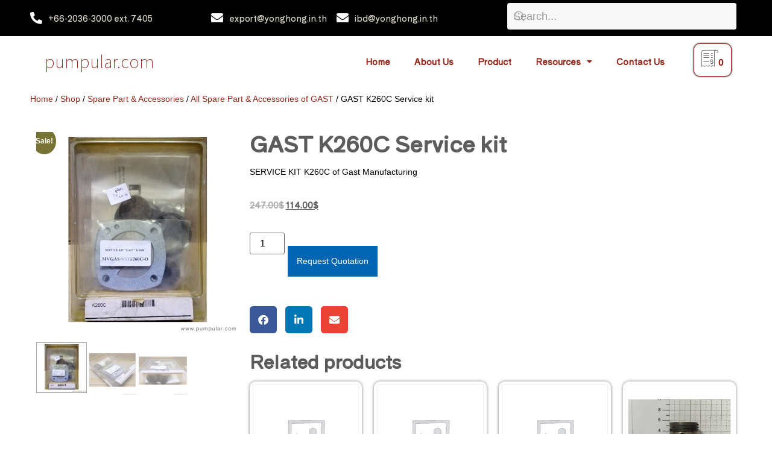

--- FILE ---
content_type: text/html; charset=UTF-8
request_url: https://www.pumpular.com/shop/spare-part/spare-part-accessories-for-gast/service-kit-gast-k260c/
body_size: 47455
content:
<!doctype html>
<html lang="en-US" prefix="og: https://ogp.me/ns#">
<head>
	<meta charset="UTF-8">
<script>
var gform;gform||(document.addEventListener("gform_main_scripts_loaded",function(){gform.scriptsLoaded=!0}),window.addEventListener("DOMContentLoaded",function(){gform.domLoaded=!0}),gform={domLoaded:!1,scriptsLoaded:!1,initializeOnLoaded:function(o){gform.domLoaded&&gform.scriptsLoaded?o():!gform.domLoaded&&gform.scriptsLoaded?window.addEventListener("DOMContentLoaded",o):document.addEventListener("gform_main_scripts_loaded",o)},hooks:{action:{},filter:{}},addAction:function(o,n,r,t){gform.addHook("action",o,n,r,t)},addFilter:function(o,n,r,t){gform.addHook("filter",o,n,r,t)},doAction:function(o){gform.doHook("action",o,arguments)},applyFilters:function(o){return gform.doHook("filter",o,arguments)},removeAction:function(o,n){gform.removeHook("action",o,n)},removeFilter:function(o,n,r){gform.removeHook("filter",o,n,r)},addHook:function(o,n,r,t,i){null==gform.hooks[o][n]&&(gform.hooks[o][n]=[]);var e=gform.hooks[o][n];null==i&&(i=n+"_"+e.length),gform.hooks[o][n].push({tag:i,callable:r,priority:t=null==t?10:t})},doHook:function(n,o,r){var t;if(r=Array.prototype.slice.call(r,1),null!=gform.hooks[n][o]&&((o=gform.hooks[n][o]).sort(function(o,n){return o.priority-n.priority}),o.forEach(function(o){"function"!=typeof(t=o.callable)&&(t=window[t]),"action"==n?t.apply(null,r):r[0]=t.apply(null,r)})),"filter"==n)return r[0]},removeHook:function(o,n,t,i){var r;null!=gform.hooks[o][n]&&(r=(r=gform.hooks[o][n]).filter(function(o,n,r){return!!(null!=i&&i!=o.tag||null!=t&&t!=o.priority)}),gform.hooks[o][n]=r)}});
</script>

	<meta name="viewport" content="width=device-width, initial-scale=1">
	<link rel="profile" href="https://gmpg.org/xfn/11">
	
<!-- Search Engine Optimization by Rank Math PRO - https://rankmath.com/ -->
<title>GAST K260C Service kit - Pumpular.com</title>
<meta name="description" content="SERVICE KIT K260C of Gast Manufacturing"/>
<meta name="robots" content="follow, index, max-snippet:-1, max-video-preview:-1, max-image-preview:large"/>
<link rel="canonical" href="https://www.pumpular.com/shop/spare-part/spare-part-accessories-for-gast/service-kit-gast-k260c/" />
<meta property="og:locale" content="en_US" />
<meta property="og:type" content="product" />
<meta property="og:title" content="GAST K260C Service kit - Pumpular.com" />
<meta property="og:description" content="SERVICE KIT K260C of Gast Manufacturing" />
<meta property="og:url" content="https://www.pumpular.com/shop/spare-part/spare-part-accessories-for-gast/service-kit-gast-k260c/" />
<meta property="og:site_name" content="Pumpular.com" />
<meta property="og:updated_time" content="2023-05-15T16:13:55+07:00" />
<meta property="og:image" content="https://www.pumpular.com/wp-content/uploads/2022/06/KIT260C-1.jpg" />
<meta property="og:image:secure_url" content="https://www.pumpular.com/wp-content/uploads/2022/06/KIT260C-1.jpg" />
<meta property="og:image:width" content="500" />
<meta property="og:image:height" content="500" />
<meta property="og:image:alt" content="GAST K260C Service kit" />
<meta property="og:image:type" content="image/jpeg" />
<meta property="product:price:amount" content="114" />
<meta property="product:price:currency" content="USD" />
<meta property="product:availability" content="instock" />
<meta property="product:retailer_item_id" content="MVGAS-SKIT260C-O" />
<meta name="twitter:card" content="summary_large_image" />
<meta name="twitter:title" content="GAST K260C Service kit - Pumpular.com" />
<meta name="twitter:description" content="SERVICE KIT K260C of Gast Manufacturing" />
<meta name="twitter:image" content="https://www.pumpular.com/wp-content/uploads/2022/06/KIT260C-1.jpg" />
<meta name="twitter:label1" content="Price" />
<meta name="twitter:data1" content="114.00&#036;" />
<meta name="twitter:label2" content="Availability" />
<meta name="twitter:data2" content="In stock" />
<script type="application/ld+json" class="rank-math-schema-pro">{"@context":"https://schema.org","@graph":[{"@type":"Organization","@id":"https://www.pumpular.com/#organization","name":"Pumpular.com","url":"https://www.pumpular.com"},{"@type":"WebSite","@id":"https://www.pumpular.com/#website","url":"https://www.pumpular.com","name":"Pumpular.com","publisher":{"@id":"https://www.pumpular.com/#organization"},"inLanguage":"en-US"},{"@type":"ImageObject","@id":"https://www.pumpular.com/wp-content/uploads/2022/06/KIT260C-1.jpg","url":"https://www.pumpular.com/wp-content/uploads/2022/06/KIT260C-1.jpg","width":"500","height":"500","caption":"GAST K260C Service kit","inLanguage":"en-US"},{"@type":"ItemPage","@id":"https://www.pumpular.com/shop/spare-part/spare-part-accessories-for-gast/service-kit-gast-k260c/#webpage","url":"https://www.pumpular.com/shop/spare-part/spare-part-accessories-for-gast/service-kit-gast-k260c/","name":"GAST K260C Service kit - Pumpular.com","datePublished":"2022-06-04T16:52:25+07:00","dateModified":"2023-05-15T16:13:55+07:00","isPartOf":{"@id":"https://www.pumpular.com/#website"},"primaryImageOfPage":{"@id":"https://www.pumpular.com/wp-content/uploads/2022/06/KIT260C-1.jpg"},"inLanguage":"en-US"},{"@type":"Product","name":"GAST K260C Service kit - Pumpular.com","description":"SERVICE KIT K260C of Gast Manufacturing","sku":"MVGAS-SKIT260C-O","category":"Spare Part &amp; Accessories &gt; All Spare Part &amp; Accessories of GAST","mainEntityOfPage":{"@id":"https://www.pumpular.com/shop/spare-part/spare-part-accessories-for-gast/service-kit-gast-k260c/#webpage"},"image":[{"@type":"ImageObject","url":"https://www.pumpular.com/wp-content/uploads/2022/06/KIT260C-1.jpg","height":"500","width":"500"},{"@type":"ImageObject","url":"https://www.pumpular.com/wp-content/uploads/2022/06/KIT260C-2.jpg","height":"500","width":"500"},{"@type":"ImageObject","url":"https://www.pumpular.com/wp-content/uploads/2022/06/KIT260C-3.jpg","height":"500","width":"500"}],"offers":{"@type":"Offer","price":"114.00","priceCurrency":"USD","priceValidUntil":"2026-12-31","availability":"https://schema.org/InStock","itemCondition":"NewCondition","url":"https://www.pumpular.com/shop/spare-part/spare-part-accessories-for-gast/service-kit-gast-k260c/","seller":{"@type":"Organization","@id":"https://www.pumpular.com/","name":"Pumpular.com","url":"https://www.pumpular.com","logo":""}},"@id":"https://www.pumpular.com/shop/spare-part/spare-part-accessories-for-gast/service-kit-gast-k260c/#richSnippet"}]}</script>
<!-- /Rank Math WordPress SEO plugin -->

<link rel='dns-prefetch' href='//www.googletagmanager.com' />
<link rel='dns-prefetch' href='//www.google.com' />
<link rel="alternate" type="application/rss+xml" title="Pumpular.com &raquo; Feed" href="https://www.pumpular.com/feed/" />
<link rel="alternate" type="application/rss+xml" title="Pumpular.com &raquo; Comments Feed" href="https://www.pumpular.com/comments/feed/" />
<link rel="alternate" type="application/rss+xml" title="Pumpular.com &raquo; GAST K260C Service kit Comments Feed" href="https://www.pumpular.com/shop/spare-part/spare-part-accessories-for-gast/service-kit-gast-k260c/feed/" />
<link rel="alternate" title="oEmbed (JSON)" type="application/json+oembed" href="https://www.pumpular.com/wp-json/oembed/1.0/embed?url=https%3A%2F%2Fwww.pumpular.com%2Fshop%2Fspare-part%2Fspare-part-accessories-for-gast%2Fservice-kit-gast-k260c%2F" />
<link rel="alternate" title="oEmbed (XML)" type="text/xml+oembed" href="https://www.pumpular.com/wp-json/oembed/1.0/embed?url=https%3A%2F%2Fwww.pumpular.com%2Fshop%2Fspare-part%2Fspare-part-accessories-for-gast%2Fservice-kit-gast-k260c%2F&#038;format=xml" />
<style id='wp-img-auto-sizes-contain-inline-css'>
img:is([sizes=auto i],[sizes^="auto," i]){contain-intrinsic-size:3000px 1500px}
/*# sourceURL=wp-img-auto-sizes-contain-inline-css */
</style>
<style id='wp-emoji-styles-inline-css'>

	img.wp-smiley, img.emoji {
		display: inline !important;
		border: none !important;
		box-shadow: none !important;
		height: 1em !important;
		width: 1em !important;
		margin: 0 0.07em !important;
		vertical-align: -0.1em !important;
		background: none !important;
		padding: 0 !important;
	}
/*# sourceURL=wp-emoji-styles-inline-css */
</style>
<link rel='stylesheet' id='wp-block-library-css' href='https://www.pumpular.com/wp-includes/css/dist/block-library/style.min.css?ver=6.9' media='all' />
<link rel='stylesheet' id='wc-blocks-style-css' href='https://www.pumpular.com/wp-content/plugins/woocommerce/assets/client/blocks/wc-blocks.css?ver=wc-9.5.1' media='all' />
<style id='global-styles-inline-css'>
:root{--wp--preset--aspect-ratio--square: 1;--wp--preset--aspect-ratio--4-3: 4/3;--wp--preset--aspect-ratio--3-4: 3/4;--wp--preset--aspect-ratio--3-2: 3/2;--wp--preset--aspect-ratio--2-3: 2/3;--wp--preset--aspect-ratio--16-9: 16/9;--wp--preset--aspect-ratio--9-16: 9/16;--wp--preset--color--black: #000000;--wp--preset--color--cyan-bluish-gray: #abb8c3;--wp--preset--color--white: #ffffff;--wp--preset--color--pale-pink: #f78da7;--wp--preset--color--vivid-red: #cf2e2e;--wp--preset--color--luminous-vivid-orange: #ff6900;--wp--preset--color--luminous-vivid-amber: #fcb900;--wp--preset--color--light-green-cyan: #7bdcb5;--wp--preset--color--vivid-green-cyan: #00d084;--wp--preset--color--pale-cyan-blue: #8ed1fc;--wp--preset--color--vivid-cyan-blue: #0693e3;--wp--preset--color--vivid-purple: #9b51e0;--wp--preset--gradient--vivid-cyan-blue-to-vivid-purple: linear-gradient(135deg,rgb(6,147,227) 0%,rgb(155,81,224) 100%);--wp--preset--gradient--light-green-cyan-to-vivid-green-cyan: linear-gradient(135deg,rgb(122,220,180) 0%,rgb(0,208,130) 100%);--wp--preset--gradient--luminous-vivid-amber-to-luminous-vivid-orange: linear-gradient(135deg,rgb(252,185,0) 0%,rgb(255,105,0) 100%);--wp--preset--gradient--luminous-vivid-orange-to-vivid-red: linear-gradient(135deg,rgb(255,105,0) 0%,rgb(207,46,46) 100%);--wp--preset--gradient--very-light-gray-to-cyan-bluish-gray: linear-gradient(135deg,rgb(238,238,238) 0%,rgb(169,184,195) 100%);--wp--preset--gradient--cool-to-warm-spectrum: linear-gradient(135deg,rgb(74,234,220) 0%,rgb(151,120,209) 20%,rgb(207,42,186) 40%,rgb(238,44,130) 60%,rgb(251,105,98) 80%,rgb(254,248,76) 100%);--wp--preset--gradient--blush-light-purple: linear-gradient(135deg,rgb(255,206,236) 0%,rgb(152,150,240) 100%);--wp--preset--gradient--blush-bordeaux: linear-gradient(135deg,rgb(254,205,165) 0%,rgb(254,45,45) 50%,rgb(107,0,62) 100%);--wp--preset--gradient--luminous-dusk: linear-gradient(135deg,rgb(255,203,112) 0%,rgb(199,81,192) 50%,rgb(65,88,208) 100%);--wp--preset--gradient--pale-ocean: linear-gradient(135deg,rgb(255,245,203) 0%,rgb(182,227,212) 50%,rgb(51,167,181) 100%);--wp--preset--gradient--electric-grass: linear-gradient(135deg,rgb(202,248,128) 0%,rgb(113,206,126) 100%);--wp--preset--gradient--midnight: linear-gradient(135deg,rgb(2,3,129) 0%,rgb(40,116,252) 100%);--wp--preset--font-size--small: 13px;--wp--preset--font-size--medium: 20px;--wp--preset--font-size--large: 36px;--wp--preset--font-size--x-large: 42px;--wp--preset--font-family--inter: "Inter", sans-serif;--wp--preset--font-family--cardo: Cardo;--wp--preset--spacing--20: 0.44rem;--wp--preset--spacing--30: 0.67rem;--wp--preset--spacing--40: 1rem;--wp--preset--spacing--50: 1.5rem;--wp--preset--spacing--60: 2.25rem;--wp--preset--spacing--70: 3.38rem;--wp--preset--spacing--80: 5.06rem;--wp--preset--shadow--natural: 6px 6px 9px rgba(0, 0, 0, 0.2);--wp--preset--shadow--deep: 12px 12px 50px rgba(0, 0, 0, 0.4);--wp--preset--shadow--sharp: 6px 6px 0px rgba(0, 0, 0, 0.2);--wp--preset--shadow--outlined: 6px 6px 0px -3px rgb(255, 255, 255), 6px 6px rgb(0, 0, 0);--wp--preset--shadow--crisp: 6px 6px 0px rgb(0, 0, 0);}:where(.is-layout-flex){gap: 0.5em;}:where(.is-layout-grid){gap: 0.5em;}body .is-layout-flex{display: flex;}.is-layout-flex{flex-wrap: wrap;align-items: center;}.is-layout-flex > :is(*, div){margin: 0;}body .is-layout-grid{display: grid;}.is-layout-grid > :is(*, div){margin: 0;}:where(.wp-block-columns.is-layout-flex){gap: 2em;}:where(.wp-block-columns.is-layout-grid){gap: 2em;}:where(.wp-block-post-template.is-layout-flex){gap: 1.25em;}:where(.wp-block-post-template.is-layout-grid){gap: 1.25em;}.has-black-color{color: var(--wp--preset--color--black) !important;}.has-cyan-bluish-gray-color{color: var(--wp--preset--color--cyan-bluish-gray) !important;}.has-white-color{color: var(--wp--preset--color--white) !important;}.has-pale-pink-color{color: var(--wp--preset--color--pale-pink) !important;}.has-vivid-red-color{color: var(--wp--preset--color--vivid-red) !important;}.has-luminous-vivid-orange-color{color: var(--wp--preset--color--luminous-vivid-orange) !important;}.has-luminous-vivid-amber-color{color: var(--wp--preset--color--luminous-vivid-amber) !important;}.has-light-green-cyan-color{color: var(--wp--preset--color--light-green-cyan) !important;}.has-vivid-green-cyan-color{color: var(--wp--preset--color--vivid-green-cyan) !important;}.has-pale-cyan-blue-color{color: var(--wp--preset--color--pale-cyan-blue) !important;}.has-vivid-cyan-blue-color{color: var(--wp--preset--color--vivid-cyan-blue) !important;}.has-vivid-purple-color{color: var(--wp--preset--color--vivid-purple) !important;}.has-black-background-color{background-color: var(--wp--preset--color--black) !important;}.has-cyan-bluish-gray-background-color{background-color: var(--wp--preset--color--cyan-bluish-gray) !important;}.has-white-background-color{background-color: var(--wp--preset--color--white) !important;}.has-pale-pink-background-color{background-color: var(--wp--preset--color--pale-pink) !important;}.has-vivid-red-background-color{background-color: var(--wp--preset--color--vivid-red) !important;}.has-luminous-vivid-orange-background-color{background-color: var(--wp--preset--color--luminous-vivid-orange) !important;}.has-luminous-vivid-amber-background-color{background-color: var(--wp--preset--color--luminous-vivid-amber) !important;}.has-light-green-cyan-background-color{background-color: var(--wp--preset--color--light-green-cyan) !important;}.has-vivid-green-cyan-background-color{background-color: var(--wp--preset--color--vivid-green-cyan) !important;}.has-pale-cyan-blue-background-color{background-color: var(--wp--preset--color--pale-cyan-blue) !important;}.has-vivid-cyan-blue-background-color{background-color: var(--wp--preset--color--vivid-cyan-blue) !important;}.has-vivid-purple-background-color{background-color: var(--wp--preset--color--vivid-purple) !important;}.has-black-border-color{border-color: var(--wp--preset--color--black) !important;}.has-cyan-bluish-gray-border-color{border-color: var(--wp--preset--color--cyan-bluish-gray) !important;}.has-white-border-color{border-color: var(--wp--preset--color--white) !important;}.has-pale-pink-border-color{border-color: var(--wp--preset--color--pale-pink) !important;}.has-vivid-red-border-color{border-color: var(--wp--preset--color--vivid-red) !important;}.has-luminous-vivid-orange-border-color{border-color: var(--wp--preset--color--luminous-vivid-orange) !important;}.has-luminous-vivid-amber-border-color{border-color: var(--wp--preset--color--luminous-vivid-amber) !important;}.has-light-green-cyan-border-color{border-color: var(--wp--preset--color--light-green-cyan) !important;}.has-vivid-green-cyan-border-color{border-color: var(--wp--preset--color--vivid-green-cyan) !important;}.has-pale-cyan-blue-border-color{border-color: var(--wp--preset--color--pale-cyan-blue) !important;}.has-vivid-cyan-blue-border-color{border-color: var(--wp--preset--color--vivid-cyan-blue) !important;}.has-vivid-purple-border-color{border-color: var(--wp--preset--color--vivid-purple) !important;}.has-vivid-cyan-blue-to-vivid-purple-gradient-background{background: var(--wp--preset--gradient--vivid-cyan-blue-to-vivid-purple) !important;}.has-light-green-cyan-to-vivid-green-cyan-gradient-background{background: var(--wp--preset--gradient--light-green-cyan-to-vivid-green-cyan) !important;}.has-luminous-vivid-amber-to-luminous-vivid-orange-gradient-background{background: var(--wp--preset--gradient--luminous-vivid-amber-to-luminous-vivid-orange) !important;}.has-luminous-vivid-orange-to-vivid-red-gradient-background{background: var(--wp--preset--gradient--luminous-vivid-orange-to-vivid-red) !important;}.has-very-light-gray-to-cyan-bluish-gray-gradient-background{background: var(--wp--preset--gradient--very-light-gray-to-cyan-bluish-gray) !important;}.has-cool-to-warm-spectrum-gradient-background{background: var(--wp--preset--gradient--cool-to-warm-spectrum) !important;}.has-blush-light-purple-gradient-background{background: var(--wp--preset--gradient--blush-light-purple) !important;}.has-blush-bordeaux-gradient-background{background: var(--wp--preset--gradient--blush-bordeaux) !important;}.has-luminous-dusk-gradient-background{background: var(--wp--preset--gradient--luminous-dusk) !important;}.has-pale-ocean-gradient-background{background: var(--wp--preset--gradient--pale-ocean) !important;}.has-electric-grass-gradient-background{background: var(--wp--preset--gradient--electric-grass) !important;}.has-midnight-gradient-background{background: var(--wp--preset--gradient--midnight) !important;}.has-small-font-size{font-size: var(--wp--preset--font-size--small) !important;}.has-medium-font-size{font-size: var(--wp--preset--font-size--medium) !important;}.has-large-font-size{font-size: var(--wp--preset--font-size--large) !important;}.has-x-large-font-size{font-size: var(--wp--preset--font-size--x-large) !important;}
/*# sourceURL=global-styles-inline-css */
</style>

<style id='classic-theme-styles-inline-css'>
/*! This file is auto-generated */
.wp-block-button__link{color:#fff;background-color:#32373c;border-radius:9999px;box-shadow:none;text-decoration:none;padding:calc(.667em + 2px) calc(1.333em + 2px);font-size:1.125em}.wp-block-file__button{background:#32373c;color:#fff;text-decoration:none}
/*# sourceURL=/wp-includes/css/classic-themes.min.css */
</style>
<link rel='stylesheet' id='sr7css-css' href='//www.pumpular.com/wp-content/plugins/revslider/public/css/sr7.css?ver=6.7.22' media='all' />
<link rel='stylesheet' id='photoswipe-css' href='https://www.pumpular.com/wp-content/plugins/woocommerce/assets/css/photoswipe/photoswipe.min.css?ver=9.5.1' media='all' />
<link rel='stylesheet' id='photoswipe-default-skin-css' href='https://www.pumpular.com/wp-content/plugins/woocommerce/assets/css/photoswipe/default-skin/default-skin.min.css?ver=9.5.1' media='all' />
<link rel='stylesheet' id='woocommerce-layout-css' href='https://www.pumpular.com/wp-content/plugins/woocommerce/assets/css/woocommerce-layout.css?ver=9.5.1' media='all' />
<link rel='stylesheet' id='woocommerce-smallscreen-css' href='https://www.pumpular.com/wp-content/plugins/woocommerce/assets/css/woocommerce-smallscreen.css?ver=9.5.1' media='only screen and (max-width: 768px)' />
<link rel='stylesheet' id='woocommerce-general-css' href='https://www.pumpular.com/wp-content/plugins/woocommerce/assets/css/woocommerce.css?ver=9.5.1' media='all' />
<style id='woocommerce-inline-inline-css'>
.woocommerce form .form-row .required { visibility: visible; }
/*# sourceURL=woocommerce-inline-inline-css */
</style>
<link rel='stylesheet' id='wcpf-plugin-style-css' href='https://www.pumpular.com/wp-content/plugins/woocommerce-product-filters/assets/css/plugin.css?ver=1.4.35' media='all' />
<link rel='stylesheet' id='yith_wcbm_badge_style-css' href='https://www.pumpular.com/wp-content/plugins/yith-woocommerce-badge-management-premium/assets/css/frontend.css?ver=3.4.0' media='all' />
<link rel='stylesheet' id='yith-gfont-open-sans-css' href='https://www.pumpular.com/wp-content/plugins/yith-woocommerce-badge-management-premium/assets/fonts/open-sans/style.css?ver=3.4.0' media='all' />
<link rel='stylesheet' id='yith-wcbr-css' href='https://www.pumpular.com/wp-content/plugins/yith-woocommerce-brands-add-on-premium/assets/css/yith-wcbr.css?ver=2.21.0' media='all' />
<link rel='stylesheet' id='jquery-swiper-css' href='https://www.pumpular.com/wp-content/plugins/yith-woocommerce-brands-add-on-premium/assets/css/swiper.css?ver=6.4.6' media='all' />
<link rel='stylesheet' id='select2-css' href='https://www.pumpular.com/wp-content/plugins/woocommerce/assets/css/select2.css?ver=9.5.1' media='all' />
<link rel='stylesheet' id='yith-wcbr-shortcode-css' href='https://www.pumpular.com/wp-content/plugins/yith-woocommerce-brands-add-on-premium/assets/css/yith-wcbr-shortcode.css?ver=2.21.0' media='all' />
<link rel='stylesheet' id='hello-elementor-css' href='https://www.pumpular.com/wp-content/themes/hello-elementor/style.min.css?ver=3.0.1' media='all' />
<link rel='stylesheet' id='hello-elementor-theme-style-css' href='https://www.pumpular.com/wp-content/themes/hello-elementor/theme.min.css?ver=3.0.1' media='all' />
<link rel='stylesheet' id='hello-elementor-header-footer-css' href='https://www.pumpular.com/wp-content/themes/hello-elementor/header-footer.min.css?ver=3.0.1' media='all' />
<link rel='stylesheet' id='elementor-frontend-css' href='https://www.pumpular.com/wp-content/plugins/elementor/assets/css/frontend.min.css?ver=3.26.4' media='all' />
<link rel='stylesheet' id='elementor-post-15-css' href='https://www.pumpular.com/wp-content/uploads/elementor/css/post-15.css?ver=1736301562' media='all' />
<link rel='stylesheet' id='jet-reviews-frontend-css' href='https://www.pumpular.com/wp-content/plugins/jet-reviews/assets/css/jet-reviews.css?ver=2.3.6' media='all' />
<link rel='stylesheet' id='widget-icon-list-css' href='https://www.pumpular.com/wp-content/plugins/elementor/assets/css/widget-icon-list.min.css?ver=3.26.4' media='all' />
<link rel='stylesheet' id='ep-font-css' href='https://www.pumpular.com/wp-content/plugins/bdthemes-element-pack/assets/css/ep-font.css?ver=7.19.0' media='all' />
<link rel='stylesheet' id='bdt-uikit-css' href='https://www.pumpular.com/wp-content/plugins/bdthemes-element-pack/assets/css/bdt-uikit.css?ver=3.21.7' media='all' />
<link rel='stylesheet' id='ep-helper-css' href='https://www.pumpular.com/wp-content/plugins/bdthemes-element-pack/assets/css/ep-helper.css?ver=7.19.0' media='all' />
<link rel='stylesheet' id='ep-search-css' href='https://www.pumpular.com/wp-content/plugins/bdthemes-element-pack/assets/css/ep-search.css?ver=7.19.0' media='all' />
<link rel='stylesheet' id='widget-heading-css' href='https://www.pumpular.com/wp-content/plugins/elementor/assets/css/widget-heading.min.css?ver=3.26.4' media='all' />
<link rel='stylesheet' id='widget-nav-menu-css' href='https://www.pumpular.com/wp-content/plugins/elementor-pro/assets/css/widget-nav-menu.min.css?ver=3.26.3' media='all' />
<link rel='stylesheet' id='widget-social-icons-css' href='https://www.pumpular.com/wp-content/plugins/elementor/assets/css/widget-social-icons.min.css?ver=3.26.4' media='all' />
<link rel='stylesheet' id='e-apple-webkit-css' href='https://www.pumpular.com/wp-content/plugins/elementor/assets/css/conditionals/apple-webkit.min.css?ver=3.26.4' media='all' />
<link rel='stylesheet' id='widget-image-css' href='https://www.pumpular.com/wp-content/plugins/elementor/assets/css/widget-image.min.css?ver=3.26.4' media='all' />
<link rel='stylesheet' id='widget-woocommerce-product-rating-css' href='https://www.pumpular.com/wp-content/plugins/elementor-pro/assets/css/widget-woocommerce-product-rating.min.css?ver=3.26.3' media='all' />
<link rel='stylesheet' id='widget-woocommerce-product-price-css' href='https://www.pumpular.com/wp-content/plugins/elementor-pro/assets/css/widget-woocommerce-product-price.min.css?ver=3.26.3' media='all' />
<link rel='stylesheet' id='widget-woocommerce-product-add-to-cart-css' href='https://www.pumpular.com/wp-content/plugins/elementor-pro/assets/css/widget-woocommerce-product-add-to-cart.min.css?ver=3.26.3' media='all' />
<link rel='stylesheet' id='widget-share-buttons-css' href='https://www.pumpular.com/wp-content/plugins/elementor-pro/assets/css/widget-share-buttons.min.css?ver=3.26.3' media='all' />
<link rel='stylesheet' id='elementor-icons-shared-0-css' href='https://www.pumpular.com/wp-content/plugins/elementor/assets/lib/font-awesome/css/fontawesome.min.css?ver=5.15.3' media='all' />
<link rel='stylesheet' id='elementor-icons-fa-solid-css' href='https://www.pumpular.com/wp-content/plugins/elementor/assets/lib/font-awesome/css/solid.min.css?ver=5.15.3' media='all' />
<link rel='stylesheet' id='elementor-icons-fa-brands-css' href='https://www.pumpular.com/wp-content/plugins/elementor/assets/lib/font-awesome/css/brands.min.css?ver=5.15.3' media='all' />
<link rel='stylesheet' id='widget-woocommerce-products-css' href='https://www.pumpular.com/wp-content/plugins/elementor-pro/assets/css/widget-woocommerce-products.min.css?ver=3.26.3' media='all' />
<link rel='stylesheet' id='widget-spacer-css' href='https://www.pumpular.com/wp-content/plugins/elementor/assets/css/widget-spacer.min.css?ver=3.26.4' media='all' />
<link rel='stylesheet' id='elementor-icons-css' href='https://www.pumpular.com/wp-content/plugins/elementor/assets/lib/eicons/css/elementor-icons.min.css?ver=5.34.0' media='all' />
<link rel='stylesheet' id='elementor-post-49-css' href='https://www.pumpular.com/wp-content/uploads/elementor/css/post-49.css?ver=1736301505' media='all' />
<link rel='stylesheet' id='fluentform-elementor-widget-css' href='https://www.pumpular.com/wp-content/plugins/fluentform/assets/css/fluent-forms-elementor-widget.css?ver=5.2.10' media='all' />
<link rel='stylesheet' id='elementor-post-54-css' href='https://www.pumpular.com/wp-content/uploads/elementor/css/post-54.css?ver=1736301505' media='all' />
<link rel='stylesheet' id='elementor-post-8306-css' href='https://www.pumpular.com/wp-content/uploads/elementor/css/post-8306.css?ver=1744254446' media='all' />
<link rel='stylesheet' id='yith_ywraq_frontend-css' href='https://www.pumpular.com/wp-content/plugins/yith-woocommerce-request-a-quote-premium/assets/css/ywraq-frontend.css?ver=4.17.0' media='all' />
<style id='yith_ywraq_frontend-inline-css'>
:root {
		--ywraq_layout_button_bg_color: #0066b4;
		--ywraq_layout_button_bg_color_hover: #044a80;
		--ywraq_layout_button_border_color: ;
		--ywraq_layout_button_border_color_hover: ;
		--ywraq_layout_button_color: #ffffff;
		--ywraq_layout_button_color_hover: #ffffff;
		
		--ywraq_checkout_button_bg_color: #0066b4;
		--ywraq_checkout_button_bg_color_hover: #044a80;
		--ywraq_checkout_button_border_color: #0066b4;
		--ywraq_checkout_button_border_color_hover: #044a80;
		--ywraq_checkout_button_color: #ffffff;
		--ywraq_checkout_button_color_hover: #ffffff;
		
		--ywraq_accept_button_bg_color: #0066b4;
		--ywraq_accept_button_bg_color_hover: #044a80;
		--ywraq_accept_button_border_color: #0066b4;
		--ywraq_accept_button_border_color_hover: #044a80;
		--ywraq_accept_button_color: #ffffff;
		--ywraq_accept_button_color_hover: #ffffff;
		
		--ywraq_reject_button_bg_color: transparent;
		--ywraq_reject_button_bg_color_hover: #CC2B2B;
		--ywraq_reject_button_border_color: #CC2B2B;
		--ywraq_reject_button_border_color_hover: #CC2B2B;
		--ywraq_reject_button_color: #CC2B2B;
		--ywraq_reject_button_color_hover: #ffffff;
		}		
.woocommerce.single-product button.single_add_to_cart_button.button {margin-right: 5px;}
	.woocommerce.single-product .product .yith-ywraq-add-to-quote {display: inline-block; vertical-align: middle;margin-top: 5px;}
	
.cart button.single_add_to_cart_button, .cart a.single_add_to_cart_button{
	                 display:none!important;
	                }
/*# sourceURL=yith_ywraq_frontend-inline-css */
</style>
<link rel='stylesheet' id='yith-wacp-frontend-css' href='https://www.pumpular.com/wp-content/plugins/yith-woocommerce-added-to-cart-popup-premium/assets/css/wacp-frontend.min.css?ver=2.16.0' media='all' />
<style id='yith-wacp-frontend-inline-css'>

			:root {
				--yith-wacp-box-width-size: 1000px;
				--yith-wacp-box-height-size: 600px;
				--yith-wacp-popup-border-radius: 0px 0px 0px 0px;
				--yith-wacp-close-color-normal: #c0c0c0;
				--yith-wacp-close-color-hover: #c0c0c0;
				--yith-wacp-overlay-color: rgba(0,0,0,0.8);
				--yith-wacp-popup-background: #ffffff;
				--yith-wacp-popup-message-alignment: left;
				--yith-wacp-notice-border-radius: 0px 0px 0px 0px;
				--yith-wacp-notice-colors-text: #000000;
				--yith-wacp-notice-colors-background: #e6ffc5;
				--yith-wacp-notice-icon-color: #ADBC15;
				--yith-wacp-product-name-color-normal: #000000;
				--yith-wacp-product-name-color-hover: #008371;
				--yith-wacp-table-border-color: #e5e5e5;
				--yith-wacp-product-price-color: #565656;
				--yith-wacp-shipping-taxes-label-color-label: #565656;
				--yith-wacp-shipping-taxes-label-color-amount: #000000;
				--yith-wacp-cart-total-label-color-label: #565656;
				--yith-wacp-cart-total-label-color-amount: #000000;
				--yith-wacp-button-background-go-cart: #008671;
				--yith-wacp-button-text-color-go-cart: #FFFFFF;
				--yith-wacp-button-border-color-go-cart: #008671;
				--yith-wacp-button-hover-background-go-cart: rgba(0,0,0,0);
				--yith-wacp-button-hover-text-color-go-cart: #008671;
				--yith-wacp-button-hover-border-color-go-cart: #008671;
				--yith-wacp-button-background-go-checkout: #008671;
				--yith-wacp-button-text-color-go-checkout: #FFFFFF;
				--yith-wacp-button-border-color-go-checkout: #008671;
				--yith-wacp-button-hover-background-go-checkout: rgba(0,0,0,0);
				--yith-wacp-button-hover-text-color-go-checkout: #008671;
				--yith-wacp-button-hover-border-color-go-checkout: #008671;
				--yith-wacp-button-background-continue-shopping: #008671;
				--yith-wacp-button-text-color-continue-shopping: #FFFFFF;
				--yith-wacp-button-border-color-continue-shopping: #008671;
				--yith-wacp-button-hover-background-continue-shopping: rgba(0,0,0,0);
				--yith-wacp-button-hover-text-color-continue-shopping: #008671;
				--yith-wacp-button-hover-border-color-continue-shopping: #008671;
				--yith-wacp-actions-buttons-radius: 10px 10px 10px 10px;
				--yith-wacp-color-title-related: #565656;
				--yith-wacp-mini-cart-bg: #ffffff;
				--yith-wacp-mini-cart-shadow: #cccccc;
				--yith-wacp-mini-cart-counter: #008671;
				--yith-wacp-mini-cart-icon-color: #000000;
				--yith-wacp-mini-cart-borders: 5px 5px 5px 5px;
				}
				
			#yith-wacp-popup .yith-wacp-content .yith-wacp-message.custom-icon:before {
				background-image: url(https://www.pumpular.com/wp-content/plugins/yith-woocommerce-added-to-cart-popup-premium/assets/images/message-icon.svg);
				}
				
				
/*# sourceURL=yith-wacp-frontend-inline-css */
</style>
<link rel='stylesheet' id='wacp-scroller-plugin-css-css' href='https://www.pumpular.com/wp-content/plugins/yith-woocommerce-added-to-cart-popup-premium/assets/css/perfect-scrollbar/perfect-scrollbar.min.css?ver=2.16.0' media='all' />
<style id='wc-product-table-head-inline-css'>
.wc-product-table { visibility: hidden; }
/*# sourceURL=wc-product-table-head-inline-css */
</style>
<link rel='stylesheet' id='gform_basic-css' href='https://www.pumpular.com/wp-content/plugins/gravityforms/assets/css/dist/basic.min.css?ver=2.8.18' media='all' />
<link rel='stylesheet' id='gform_theme_components-css' href='https://www.pumpular.com/wp-content/plugins/gravityforms/assets/css/dist/theme-components.min.css?ver=2.8.18' media='all' />
<link rel='stylesheet' id='gform_theme_ie11-css' href='https://www.pumpular.com/wp-content/plugins/gravityforms/assets/css/dist/theme-ie11.min.css?ver=2.8.18' media='all' />
<link rel='stylesheet' id='gform_theme-css' href='https://www.pumpular.com/wp-content/plugins/gravityforms/assets/css/dist/theme.min.css?ver=2.8.18' media='all' />
<link rel='stylesheet' id='guaven_woos-css' href='https://www.pumpular.com/wp-content/plugins/woo-search-box/public/assets/guaven_woos.css?ver=12.29' media='all' />
<link rel='stylesheet' id='guaven_woos_layout-css' href='https://www.pumpular.com/wp-content/plugins/woo-search-box/public/assets/gws_layouts/default.css?ver=12.29' media='all' />
<link rel='stylesheet' id='slick-css' href='https://www.pumpular.com/wp-content/plugins/woocommerce-builder-elementor/assets/vendor/slick/slick.min.css?ver=6.9' media='all' />
<link rel='stylesheet' id='venobox-css' href='https://www.pumpular.com/wp-content/plugins/woocommerce-builder-elementor/assets/vendor/venobox/venobox.css?ver=6.9' media='all' />
<link rel='stylesheet' id='dtwcbe-css' href='https://www.pumpular.com/wp-content/plugins/woocommerce-builder-elementor/assets/css/style.css?ver=6.9' media='all' />
<link rel='stylesheet' id='google-fonts-1-css' href='https://fonts.googleapis.com/css?family=Shippori+Antique+B1%3A100%2C100italic%2C200%2C200italic%2C300%2C300italic%2C400%2C400italic%2C500%2C500italic%2C600%2C600italic%2C700%2C700italic%2C800%2C800italic%2C900%2C900italic%7CShippori+Antique%3A100%2C100italic%2C200%2C200italic%2C300%2C300italic%2C400%2C400italic%2C500%2C500italic%2C600%2C600italic%2C700%2C700italic%2C800%2C800italic%2C900%2C900italic%7CAssistant%3A100%2C100italic%2C200%2C200italic%2C300%2C300italic%2C400%2C400italic%2C500%2C500italic%2C600%2C600italic%2C700%2C700italic%2C800%2C800italic%2C900%2C900italic&#038;display=auto&#038;ver=6.9' media='all' />
<link rel='stylesheet' id='elementor-icons-fa-regular-css' href='https://www.pumpular.com/wp-content/plugins/elementor/assets/lib/font-awesome/css/regular.min.css?ver=5.15.3' media='all' />
<link rel="preconnect" href="https://fonts.gstatic.com/" crossorigin><!--n2css--><!--n2js--><script src="//www.pumpular.com/wp-content/plugins/revslider/public/js/libs/tptools.js?ver=6.7.22" id="tp-tools-js" async data-wp-strategy="async"></script>
<script src="//www.pumpular.com/wp-content/plugins/revslider/public/js/sr7.js?ver=6.7.22" id="sr7-js" async data-wp-strategy="async"></script>
<script src="https://www.pumpular.com/wp-includes/js/jquery/jquery.min.js?ver=3.7.1" id="jquery-core-js"></script>
<script src="https://www.pumpular.com/wp-includes/js/jquery/jquery-migrate.min.js?ver=3.4.1" id="jquery-migrate-js"></script>
<script src="https://www.pumpular.com/wp-content/plugins/woocommerce/assets/js/js-cookie/js.cookie.min.js?ver=2.1.4-wc.9.5.1" id="js-cookie-js" defer data-wp-strategy="defer"></script>
<script id="wc-cart-fragments-js-extra">
var wc_cart_fragments_params = {"ajax_url":"/wp-admin/admin-ajax.php","wc_ajax_url":"/?wc-ajax=%%endpoint%%","cart_hash_key":"wc_cart_hash_2572d706ac8c5a454541a4eec1e4b1a4","fragment_name":"wc_fragments_2572d706ac8c5a454541a4eec1e4b1a4","request_timeout":"5000"};
//# sourceURL=wc-cart-fragments-js-extra
</script>
<script src="https://www.pumpular.com/wp-content/plugins/woocommerce/assets/js/frontend/cart-fragments.min.js?ver=9.5.1" id="wc-cart-fragments-js" defer data-wp-strategy="defer"></script>
<script src="https://www.pumpular.com/wp-content/plugins/woocommerce/assets/js/zoom/jquery.zoom.min.js?ver=1.7.21-wc.9.5.1" id="zoom-js" defer data-wp-strategy="defer"></script>
<script src="https://www.pumpular.com/wp-content/plugins/woocommerce/assets/js/flexslider/jquery.flexslider.min.js?ver=2.7.2-wc.9.5.1" id="flexslider-js" defer data-wp-strategy="defer"></script>
<script src="https://www.pumpular.com/wp-content/plugins/woocommerce/assets/js/photoswipe/photoswipe.min.js?ver=4.1.1-wc.9.5.1" id="photoswipe-js" defer data-wp-strategy="defer"></script>
<script src="https://www.pumpular.com/wp-content/plugins/woocommerce/assets/js/photoswipe/photoswipe-ui-default.min.js?ver=4.1.1-wc.9.5.1" id="photoswipe-ui-default-js" defer data-wp-strategy="defer"></script>
<script id="wc-single-product-js-extra">
var wc_single_product_params = {"i18n_required_rating_text":"Please select a rating","i18n_product_gallery_trigger_text":"View full-screen image gallery","review_rating_required":"yes","flexslider":{"rtl":false,"animation":"slide","smoothHeight":true,"directionNav":false,"controlNav":"thumbnails","slideshow":false,"animationSpeed":500,"animationLoop":false,"allowOneSlide":false},"zoom_enabled":"1","zoom_options":[],"photoswipe_enabled":"1","photoswipe_options":{"shareEl":false,"closeOnScroll":false,"history":false,"hideAnimationDuration":0,"showAnimationDuration":0},"flexslider_enabled":"1"};
//# sourceURL=wc-single-product-js-extra
</script>
<script src="https://www.pumpular.com/wp-content/plugins/woocommerce/assets/js/frontend/single-product.min.js?ver=9.5.1" id="wc-single-product-js" defer data-wp-strategy="defer"></script>
<script src="https://www.pumpular.com/wp-content/plugins/woocommerce/assets/js/jquery-blockui/jquery.blockUI.min.js?ver=2.7.0-wc.9.5.1" id="jquery-blockui-js" defer data-wp-strategy="defer"></script>
<script id="woocommerce-js-extra">
var woocommerce_params = {"ajax_url":"/wp-admin/admin-ajax.php","wc_ajax_url":"/?wc-ajax=%%endpoint%%"};
//# sourceURL=woocommerce-js-extra
</script>
<script src="https://www.pumpular.com/wp-content/plugins/woocommerce/assets/js/frontend/woocommerce.min.js?ver=9.5.1" id="woocommerce-js" defer data-wp-strategy="defer"></script>
<script src="https://www.pumpular.com/wp-includes/js/jquery/ui/core.min.js?ver=1.13.3" id="jquery-ui-core-js"></script>
<script src="https://www.pumpular.com/wp-includes/js/jquery/ui/mouse.min.js?ver=1.13.3" id="jquery-ui-mouse-js"></script>
<script src="https://www.pumpular.com/wp-includes/js/jquery/ui/slider.min.js?ver=1.13.3" id="jquery-ui-slider-js"></script>
<script src="https://www.pumpular.com/wp-content/plugins/woocommerce-product-filters/assets/js/front-vendor.js?ver=1.4.35" id="wcpf-plugin-vendor-script-js"></script>
<script src="https://www.pumpular.com/wp-includes/js/underscore.min.js?ver=1.13.7" id="underscore-js"></script>
<script id="wp-util-js-extra">
var _wpUtilSettings = {"ajax":{"url":"/wp-admin/admin-ajax.php"}};
//# sourceURL=wp-util-js-extra
</script>
<script src="https://www.pumpular.com/wp-includes/js/wp-util.min.js?ver=6.9" id="wp-util-js"></script>
<script src="https://www.pumpular.com/wp-content/plugins/woocommerce/assets/js/accounting/accounting.min.js?ver=0.4.2" id="accounting-js"></script>
<script id="wcpf-plugin-script-js-extra">
var WCPFData = {"registerEntities":{"Project":{"id":"Project","class":"WooCommerce_Product_Filter_Plugin\\Entity","post_type":"wcpf_project","label":"Project","default_options":{"urlNavigation":"query","filteringStarts":"auto","urlNavigationOptions":[],"useComponents":["pagination","sorting","results-count","page-title","breadcrumb"],"paginationAjax":true,"sortingAjax":true,"productsContainerSelector":".products","paginationSelector":".woocommerce-pagination","resultCountSelector":".woocommerce-result-count","sortingSelector":".woocommerce-ordering","pageTitleSelector":".woocommerce-products-header__title","breadcrumbSelector":".woocommerce-breadcrumb","multipleContainersForProducts":true},"is_grouped":true,"editor_component_class":"WooCommerce_Product_Filter_Plugin\\Project\\Editor_Component","filter_component_class":"WooCommerce_Product_Filter_Plugin\\Project\\Filter_Component","variations":false},"BoxListField":{"id":"BoxListField","class":"WooCommerce_Product_Filter_Plugin\\Entity","post_type":"wcpf_item","label":"Box List","default_options":{"itemsSource":"attribute","itemsDisplay":"all","queryType":"or","itemsDisplayHierarchical":true,"displayHierarchicalCollapsed":false,"displayTitle":true,"displayToggleContent":true,"defaultToggleState":"show","cssClass":"","actionForEmptyOptions":"hide","displayProductCount":true,"productCountPolicy":"for-option-only","multiSelect":true,"boxSize":"45px"},"is_grouped":false,"editor_component_class":"WooCommerce_Product_Filter_Plugin\\Field\\Box_list\\Editor_Component","filter_component_class":"WooCommerce_Product_Filter_Plugin\\Field\\Box_List\\Filter_Component","variations":true},"CheckBoxListField":{"id":"CheckBoxListField","class":"WooCommerce_Product_Filter_Plugin\\Entity","post_type":"wcpf_item","label":"Checkbox","default_options":{"itemsSource":"attribute","itemsDisplay":"all","queryType":"or","itemsDisplayHierarchical":true,"displayHierarchicalCollapsed":false,"displayTitle":true,"displayToggleContent":true,"defaultToggleState":"show","cssClass":"","actionForEmptyOptions":"hide","displayProductCount":true,"productCountPolicy":"for-option-only","seeMoreOptionsBy":"scrollbar","heightOfVisibleContent":12},"is_grouped":false,"editor_component_class":"WooCommerce_Product_Filter_Plugin\\Field\\Check_Box_List\\Editor_Component","filter_component_class":"WooCommerce_Product_Filter_Plugin\\Field\\Check_Box_List\\Filter_Component","variations":true},"DropDownListField":{"id":"DropDownListField","class":"WooCommerce_Product_Filter_Plugin\\Entity","post_type":"wcpf_item","label":"Drop Down","default_options":{"itemsSource":"attribute","itemsDisplay":"all","queryType":"or","itemsDisplayHierarchical":true,"displayHierarchicalCollapsed":false,"displayTitle":true,"displayToggleContent":true,"defaultToggleState":"show","cssClass":"","actionForEmptyOptions":"hide","displayProductCount":true,"productCountPolicy":"for-option-only","titleItemReset":"Show all"},"is_grouped":false,"editor_component_class":"WooCommerce_Product_Filter_Plugin\\Field\\Drop_Down_List\\Editor_Component","filter_component_class":"WooCommerce_Product_Filter_Plugin\\Field\\Drop_Down_List\\Filter_Component","variations":true},"ButtonField":{"id":"ButtonField","class":"WooCommerce_Product_Filter_Plugin\\Entity","post_type":"wcpf_item","label":"Button","default_options":{"cssClass":"","action":"reset"},"is_grouped":false,"editor_component_class":"WooCommerce_Product_Filter_Plugin\\Field\\Button\\Editor_Component","filter_component_class":"WooCommerce_Product_Filter_Plugin\\Field\\Button\\Filter_Component","variations":true},"ColorListField":{"id":"ColorListField","class":"WooCommerce_Product_Filter_Plugin\\Entity","post_type":"wcpf_item","label":"Colors","default_options":{"itemsSource":"attribute","itemsDisplay":"all","queryType":"or","itemsDisplayHierarchical":true,"displayHierarchicalCollapsed":false,"displayTitle":true,"displayToggleContent":true,"defaultToggleState":"show","cssClass":"","actionForEmptyOptions":"hide","displayProductCount":true,"productCountPolicy":"for-option-only","optionKey":"colors"},"is_grouped":false,"editor_component_class":"WooCommerce_Product_Filter_Plugin\\Field\\Color_List\\Editor_Component","filter_component_class":"WooCommerce_Product_Filter_Plugin\\Field\\Color_List\\Filter_Component","variations":true},"RadioListField":{"id":"RadioListField","class":"WooCommerce_Product_Filter_Plugin\\Entity","post_type":"wcpf_item","label":"Radio","default_options":{"itemsSource":"attribute","itemsDisplay":"all","queryType":"or","itemsDisplayHierarchical":true,"displayHierarchicalCollapsed":false,"displayTitle":true,"displayToggleContent":true,"defaultToggleState":"show","cssClass":"","actionForEmptyOptions":"hide","displayProductCount":true,"productCountPolicy":"for-option-only","titleItemReset":"Show all","seeMoreOptionsBy":"scrollbar","heightOfVisibleContent":12},"is_grouped":false,"editor_component_class":"WooCommerce_Product_Filter_Plugin\\Field\\Radio_List\\Editor_Component","filter_component_class":"WooCommerce_Product_Filter_Plugin\\Field\\Radio_List\\Filter_Component","variations":true},"TextListField":{"id":"TextListField","class":"WooCommerce_Product_Filter_Plugin\\Entity","post_type":"wcpf_item","label":"Text List","default_options":{"itemsSource":"attribute","itemsDisplay":"all","queryType":"or","itemsDisplayHierarchical":true,"displayHierarchicalCollapsed":false,"displayTitle":true,"displayToggleContent":true,"defaultToggleState":"show","cssClass":"","actionForEmptyOptions":"hide","displayProductCount":true,"productCountPolicy":"for-option-only","multiSelect":true,"useInlineStyle":false},"is_grouped":false,"editor_component_class":"WooCommerce_Product_Filter_Plugin\\Field\\Text_List\\Editor_Component","filter_component_class":"WooCommerce_Product_Filter_Plugin\\Field\\Text_List\\Filter_Component","variations":true},"PriceSliderField":{"id":"PriceSliderField","class":"WooCommerce_Product_Filter_Plugin\\Entity","post_type":"wcpf_item","label":"Price slider","default_options":{"minPriceOptionKey":"min-price","maxPriceOptionKey":"max-price","optionKey":"price","optionKeyFormat":"dash","cssClass":"","displayMinMaxInput":true,"displayTitle":true,"displayToggleContent":true,"defaultToggleState":"show","displayPriceLabel":true},"is_grouped":false,"editor_component_class":"WooCommerce_Product_Filter_Plugin\\Field\\Price_Slider\\Editor_Component","filter_component_class":"WooCommerce_Product_Filter_Plugin\\Field\\Price_Slider\\Filter_Component","variations":false},"SimpleBoxLayout":{"id":"SimpleBoxLayout","class":"WooCommerce_Product_Filter_Plugin\\Entity","post_type":"wcpf_item","label":"Simple Box","default_options":{"displayToggleContent":true,"defaultToggleState":"show","cssClass":""},"is_grouped":true,"editor_component_class":"WooCommerce_Product_Filter_Plugin\\Layout\\Simple_Box\\Editor_Component","filter_component_class":"WooCommerce_Product_Filter_Plugin\\Layout\\Simple_Box\\Filter_Component","variations":false},"ColumnsLayout":{"id":"ColumnsLayout","class":"WooCommerce_Product_Filter_Plugin\\Entity","post_type":"wcpf_item","label":"Columns","default_options":{"columns":[{"entities":[],"options":{"width":"50%"}}]},"is_grouped":true,"editor_component_class":"WooCommerce_Product_Filter_Plugin\\Layout\\Columns\\Editor_Component","filter_component_class":"WooCommerce_Product_Filter_Plugin\\Layout\\Columns\\Filter_Component","variations":false}},"messages":{"selectNoMatchesFound":"No matches found"},"selectors":{"productsContainer":".products","paginationContainer":".woocommerce-pagination","resultCount":".woocommerce-result-count","sorting":".woocommerce-ordering","pageTitle":".woocommerce-products-header__title","breadcrumb":".woocommerce-breadcrumb"},"pageUrl":"https://www.pumpular.com/shop/spare-part/spare-part-accessories-for-gast/service-kit-gast-k260c/","isPaged":"","scriptAfterProductsUpdate":"location.reload()","scrollTop":"no","priceFormat":{"currencyFormatNumDecimals":0,"currencyFormatSymbol":"&#36;","currencyFormatDecimalSep":".","currencyFormatThousandSep":",","currencyFormat":"%v%s"}};
//# sourceURL=wcpf-plugin-script-js-extra
</script>
<script src="https://www.pumpular.com/wp-content/plugins/woocommerce-product-filters/assets/build/js/plugin.js?ver=1.4.35" id="wcpf-plugin-script-js"></script>

<!-- Google tag (gtag.js) snippet added by Site Kit -->

<!-- Google Analytics snippet added by Site Kit -->
<script src="https://www.googletagmanager.com/gtag/js?id=G-BR7ZMCWP0X" id="google_gtagjs-js" async></script>
<script id="google_gtagjs-js-after">
window.dataLayer = window.dataLayer || [];function gtag(){dataLayer.push(arguments);}
gtag("set","linker",{"domains":["www.pumpular.com"]});
gtag("js", new Date());
gtag("set", "developer_id.dZTNiMT", true);
gtag("config", "G-BR7ZMCWP0X");
//# sourceURL=google_gtagjs-js-after
</script>

<!-- End Google tag (gtag.js) snippet added by Site Kit -->
<script defer='defer' src="https://www.pumpular.com/wp-content/plugins/gravityforms/js/jquery.json.min.js?ver=2.8.18" id="gform_json-js"></script>
<script id="gform_gravityforms-js-extra">
var gf_global = {"gf_currency_config":{"name":"Thai Baht","symbol_left":"&#3647;","symbol_right":"","symbol_padding":" ","thousand_separator":",","decimal_separator":".","decimals":2,"code":"THB"},"base_url":"https://www.pumpular.com/wp-content/plugins/gravityforms","number_formats":[],"spinnerUrl":"https://www.pumpular.com/wp-content/plugins/gravityforms/images/spinner.svg","version_hash":"0f65f4efe5ede1292e735afb200093e9","strings":{"newRowAdded":"New row added.","rowRemoved":"Row removed","formSaved":"The form has been saved.  The content contains the link to return and complete the form."}};
var gform_i18n = {"datepicker":{"days":{"monday":"Mo","tuesday":"Tu","wednesday":"We","thursday":"Th","friday":"Fr","saturday":"Sa","sunday":"Su"},"months":{"january":"January","february":"February","march":"March","april":"April","may":"May","june":"June","july":"July","august":"August","september":"September","october":"October","november":"November","december":"December"},"firstDay":1,"iconText":"Select date"}};
var gf_legacy_multi = {"3":""};
var gform_gravityforms = {"strings":{"invalid_file_extension":"This type of file is not allowed. Must be one of the following:","delete_file":"Delete this file","in_progress":"in progress","file_exceeds_limit":"File exceeds size limit","illegal_extension":"This type of file is not allowed.","max_reached":"Maximum number of files reached","unknown_error":"There was a problem while saving the file on the server","currently_uploading":"Please wait for the uploading to complete","cancel":"Cancel","cancel_upload":"Cancel this upload","cancelled":"Cancelled"},"vars":{"images_url":"https://www.pumpular.com/wp-content/plugins/gravityforms/images"}};
//# sourceURL=gform_gravityforms-js-extra
</script>
<script id="gform_gravityforms-js-before">

//# sourceURL=gform_gravityforms-js-before
</script>
<script defer='defer' src="https://www.pumpular.com/wp-content/plugins/gravityforms/js/gravityforms.min.js?ver=2.8.18" id="gform_gravityforms-js"></script>
<script defer='defer' src="https://www.google.com/recaptcha/api.js?hl=en&amp;ver=6.9#038;render=explicit" id="gform_recaptcha-js"></script>
<script defer='defer' src="https://www.pumpular.com/wp-content/plugins/gravityforms/assets/js/dist/utils.min.js?ver=50c7bea9c2320e16728e44ae9fde5f26" id="gform_gravityforms_utils-js"></script>
<link rel="https://api.w.org/" href="https://www.pumpular.com/wp-json/" /><link rel="alternate" title="JSON" type="application/json" href="https://www.pumpular.com/wp-json/wp/v2/product/5773" /><link rel="EditURI" type="application/rsd+xml" title="RSD" href="https://www.pumpular.com/xmlrpc.php?rsd" />
<meta name="generator" content="WordPress 6.9" />
<link rel='shortlink' href='https://www.pumpular.com/?p=5773' />
<meta name="generator" content="Site Kit by Google 1.144.0" /><meta name="description" content="SERVICE KIT K260C of Gast Manufacturing">
	<noscript><style>.woocommerce-product-gallery{ opacity: 1 !important; }</style></noscript>
	<meta name="generator" content="Elementor 3.26.4; features: additional_custom_breakpoints; settings: css_print_method-external, google_font-enabled, font_display-auto">
			<style>
				.e-con.e-parent:nth-of-type(n+4):not(.e-lazyloaded):not(.e-no-lazyload),
				.e-con.e-parent:nth-of-type(n+4):not(.e-lazyloaded):not(.e-no-lazyload) * {
					background-image: none !important;
				}
				@media screen and (max-height: 1024px) {
					.e-con.e-parent:nth-of-type(n+3):not(.e-lazyloaded):not(.e-no-lazyload),
					.e-con.e-parent:nth-of-type(n+3):not(.e-lazyloaded):not(.e-no-lazyload) * {
						background-image: none !important;
					}
				}
				@media screen and (max-height: 640px) {
					.e-con.e-parent:nth-of-type(n+2):not(.e-lazyloaded):not(.e-no-lazyload),
					.e-con.e-parent:nth-of-type(n+2):not(.e-lazyloaded):not(.e-no-lazyload) * {
						background-image: none !important;
					}
				}
			</style>
						<meta name="theme-color" content="#FFFFFF">
			<link rel="preconnect" href="https://fonts.googleapis.com">
<link rel="preconnect" href="https://fonts.gstatic.com/" crossorigin>
<meta name="generator" content="Powered by Slider Revolution 6.7.22 - responsive, Mobile-Friendly Slider Plugin for WordPress with comfortable drag and drop interface." />
<style class='wp-fonts-local'>
@font-face{font-family:Inter;font-style:normal;font-weight:300 900;font-display:fallback;src:url('https://www.pumpular.com/wp-content/plugins/woocommerce/assets/fonts/Inter-VariableFont_slnt,wght.woff2') format('woff2');font-stretch:normal;}
@font-face{font-family:Cardo;font-style:normal;font-weight:400;font-display:fallback;src:url('https://www.pumpular.com/wp-content/plugins/woocommerce/assets/fonts/cardo_normal_400.woff2') format('woff2');}
</style>
<script>
	window._tpt			??= {};
	window.SR7			??= {};
	_tpt.R				??= {};
	_tpt.R.fonts		??= {};
	_tpt.R.fonts.customFonts??= {};
	SR7.devMode			=  false;
	SR7.F 				??= {};
	SR7.G				??= {};
	SR7.LIB				??= {};
	SR7.E				??= {};
	SR7.E.gAddons		??= {};
	SR7.E.php 			??= {};
	SR7.E.nonce			= 'd48c57b5ad';
	SR7.E.ajaxurl		= 'https://www.pumpular.com/wp-admin/admin-ajax.php';
	SR7.E.resturl		= 'https://www.pumpular.com/wp-json/';
	SR7.E.slug_path		= 'revslider/revslider.php';
	SR7.E.slug			= 'revslider';
	SR7.E.plugin_url	= 'https://www.pumpular.com/wp-content/plugins/revslider/';
	SR7.E.wp_plugin_url = 'https://www.pumpular.com/wp-content/plugins/';
	SR7.E.revision		= '6.7.22';
	SR7.E.fontBaseUrl	= '';
	SR7.G.breakPoints 	= [1240,1024,778,480];
	SR7.E.modules 		= ['module','page','slide','layer','draw','animate','srtools','canvas','defaults','carousel','navigation','media','modifiers','migration'];
	SR7.E.libs 			= ['WEBGL'];
	SR7.E.css 			= ['csslp','cssbtns','cssfilters','cssnav','cssmedia'];
	SR7.E.resources		= {};
	SR7.JSON			??= {};
/*! Slider Revolution 7.0 - Page Processor */
!function(){"use strict";window.SR7??={},window._tpt??={},SR7.version="Slider Revolution 6.7.16",_tpt.getWinDim=function(t){_tpt.screenHeightWithUrlBar??=window.innerHeight;let e=SR7.F?.modal?.visible&&SR7.M[SR7.F.module.getIdByAlias(SR7.F.modal.requested)];_tpt.scrollBar=window.innerWidth!==document.documentElement.clientWidth||e&&window.innerWidth!==e.c.module.clientWidth,_tpt.winW=window.innerWidth-(_tpt.scrollBar||"prepare"==t?_tpt.scrollBarW??_tpt.mesureScrollBar():0),_tpt.winH=window.innerHeight,_tpt.winWAll=document.documentElement.clientWidth},_tpt.getResponsiveLevel=function(t,e){SR7.M[e];return _tpt.closestGE(t,_tpt.winWAll)},_tpt.mesureScrollBar=function(){let t=document.createElement("div");return t.className="RSscrollbar-measure",t.style.width="100px",t.style.height="100px",t.style.overflow="scroll",t.style.position="absolute",t.style.top="-9999px",document.body.appendChild(t),_tpt.scrollBarW=t.offsetWidth-t.clientWidth,document.body.removeChild(t),_tpt.scrollBarW},_tpt.loadCSS=async function(t,e,s){return s?_tpt.R.fonts.required[e].status=1:(_tpt.R[e]??={},_tpt.R[e].status=1),new Promise(((n,i)=>{if(_tpt.isStylesheetLoaded(t))s?_tpt.R.fonts.required[e].status=2:_tpt.R[e].status=2,n();else{const l=document.createElement("link");l.rel="stylesheet";let o="text",r="css";l["type"]=o+"/"+r,l.href=t,l.onload=()=>{s?_tpt.R.fonts.required[e].status=2:_tpt.R[e].status=2,n()},l.onerror=()=>{s?_tpt.R.fonts.required[e].status=3:_tpt.R[e].status=3,i(new Error(`Failed to load CSS: ${t}`))},document.head.appendChild(l)}}))},_tpt.addContainer=function(t){const{tag:e="div",id:s,class:n,datas:i,textContent:l,iHTML:o}=t,r=document.createElement(e);if(s&&""!==s&&(r.id=s),n&&""!==n&&(r.className=n),i)for(const[t,e]of Object.entries(i))"style"==t?r.style.cssText=e:r.setAttribute(`data-${t}`,e);return l&&(r.textContent=l),o&&(r.innerHTML=o),r},_tpt.collector=function(){return{fragment:new DocumentFragment,add(t){var e=_tpt.addContainer(t);return this.fragment.appendChild(e),e},append(t){t.appendChild(this.fragment)}}},_tpt.isStylesheetLoaded=function(t){let e=t.split("?")[0];return Array.from(document.querySelectorAll('link[rel="stylesheet"], link[rel="preload"]')).some((t=>t.href.split("?")[0]===e))},_tpt.preloader={requests:new Map,preloaderTemplates:new Map,show:function(t,e){if(!e||!t)return;const{type:s,color:n}=e;if(s<0||"off"==s)return;const i=`preloader_${s}`;let l=this.preloaderTemplates.get(i);l||(l=this.build(s,n),this.preloaderTemplates.set(i,l)),this.requests.has(t)||this.requests.set(t,{count:0});const o=this.requests.get(t);clearTimeout(o.timer),o.count++,1===o.count&&(o.timer=setTimeout((()=>{o.preloaderClone=l.cloneNode(!0),o.anim&&o.anim.kill(),void 0!==_tpt.gsap?o.anim=_tpt.gsap.fromTo(o.preloaderClone,1,{opacity:0},{opacity:1}):o.preloaderClone.classList.add("sr7-fade-in"),t.appendChild(o.preloaderClone)}),150))},hide:function(t){if(!this.requests.has(t))return;const e=this.requests.get(t);e.count--,e.count<0&&(e.count=0),e.anim&&e.anim.kill(),0===e.count&&(clearTimeout(e.timer),e.preloaderClone&&(e.preloaderClone.classList.remove("sr7-fade-in"),e.anim=_tpt.gsap.to(e.preloaderClone,.3,{opacity:0,onComplete:function(){e.preloaderClone.remove()}})))},state:function(t){if(!this.requests.has(t))return!1;return this.requests.get(t).count>0},build:(t,e="#ffffff",s="")=>{if(t<0||"off"===t)return null;const n=parseInt(t);if(t="prlt"+n,isNaN(n))return null;if(_tpt.loadCSS(SR7.E.plugin_url+"public/css/preloaders/t"+n+".css","preloader_"+t),isNaN(n)||n<6){const i=`background-color:${e}`,l=1===n||2==n?i:"",o=3===n||4==n?i:"",r=_tpt.collector();["dot1","dot2","bounce1","bounce2","bounce3"].forEach((t=>r.add({tag:"div",class:t,datas:{style:o}})));const d=_tpt.addContainer({tag:"sr7-prl",class:`${t} ${s}`,datas:{style:l}});return r.append(d),d}{let i={};if(7===n){let t;e.startsWith("#")?(t=e.replace("#",""),t=`rgba(${parseInt(t.substring(0,2),16)}, ${parseInt(t.substring(2,4),16)}, ${parseInt(t.substring(4,6),16)}, `):e.startsWith("rgb")&&(t=e.slice(e.indexOf("(")+1,e.lastIndexOf(")")).split(",").map((t=>t.trim())),t=`rgba(${t[0]}, ${t[1]}, ${t[2]}, `),t&&(i.style=`border-top-color: ${t}0.65); border-bottom-color: ${t}0.15); border-left-color: ${t}0.65); border-right-color: ${t}0.15)`)}else 12===n&&(i.style=`background:${e}`);const l=[10,0,4,2,5,9,0,4,4,2][n-6],o=_tpt.collector(),r=o.add({tag:"div",class:"sr7-prl-inner",datas:i});Array.from({length:l}).forEach((()=>r.appendChild(o.add({tag:"span",datas:{style:`background:${e}`}}))));const d=_tpt.addContainer({tag:"sr7-prl",class:`${t} ${s}`});return o.append(d),d}}},SR7.preLoader={show:(t,e)=>{"off"!==(SR7.M[t]?.settings?.pLoader?.type??"off")&&_tpt.preloader.show(e||SR7.M[t].c.module,SR7.M[t]?.settings?.pLoader??{color:"#fff",type:10})},hide:(t,e)=>{"off"!==(SR7.M[t]?.settings?.pLoader?.type??"off")&&_tpt.preloader.hide(e||SR7.M[t].c.module)},state:(t,e)=>_tpt.preloader.state(e||SR7.M[t].c.module)},_tpt.prepareModuleHeight=function(t){window.SR7.M??={},window.SR7.M[t.id]??={},"ignore"==t.googleFont&&(SR7.E.ignoreGoogleFont=!0);let e=window.SR7.M[t.id];if(null==_tpt.scrollBarW&&_tpt.mesureScrollBar(),e.c??={},e.states??={},e.settings??={},e.settings.size??={},t.fixed&&(e.settings.fixed=!0),e.c.module=document.getElementById(t.id),e.c.adjuster=e.c.module.getElementsByTagName("sr7-adjuster")[0],e.c.content=e.c.module.getElementsByTagName("sr7-content")[0],"carousel"==t.type&&(e.c.carousel=e.c.content.getElementsByTagName("sr7-carousel")[0]),null==e.c.module||null==e.c.module)return;t.plType&&t.plColor&&(e.settings.pLoader={type:t.plType,color:t.plColor}),void 0!==t.plType&&"off"!==t.plType&&SR7.preLoader.show(t.id,e.c.module),_tpt.winW||_tpt.getWinDim("prepare"),_tpt.getWinDim();let s=""+e.c.module.dataset?.modal;"modal"==s||"true"==s||"undefined"!==s&&"false"!==s||(e.settings.size.fullWidth=t.size.fullWidth,e.LEV??=_tpt.getResponsiveLevel(window.SR7.G.breakPoints,t.id),t.vpt=_tpt.fillArray(t.vpt,5),e.settings.vPort=t.vpt[e.LEV],void 0!==t.el&&"720"==t.el[4]&&t.gh[4]!==t.el[4]&&"960"==t.el[3]&&t.gh[3]!==t.el[3]&&"768"==t.el[2]&&t.gh[2]!==t.el[2]&&delete t.el,e.settings.size.height=null==t.el||null==t.el[e.LEV]||0==t.el[e.LEV]||"auto"==t.el[e.LEV]?_tpt.fillArray(t.gh,5,-1):_tpt.fillArray(t.el,5,-1),e.settings.size.width=_tpt.fillArray(t.gw,5,-1),e.settings.size.minHeight=_tpt.fillArray(t.mh??[0],5,-1),e.cacheSize={fullWidth:e.settings.size?.fullWidth,fullHeight:e.settings.size?.fullHeight},void 0!==t.off&&(t.off?.t&&(e.settings.size.m??={})&&(e.settings.size.m.t=t.off.t),t.off?.b&&(e.settings.size.m??={})&&(e.settings.size.m.b=t.off.b),t.off?.l&&(e.settings.size.p??={})&&(e.settings.size.p.l=t.off.l),t.off?.r&&(e.settings.size.p??={})&&(e.settings.size.p.r=t.off.r),e.offsetPrepared=!0),_tpt.updatePMHeight(t.id,t,!0))},_tpt.updatePMHeight=(t,e,s)=>{let n=SR7.M[t];var i=n.settings.size.fullWidth?_tpt.winW:n.c.module.parentNode.offsetWidth;i=0===i||isNaN(i)?_tpt.winW:i;let l=n.settings.size.width[n.LEV]||n.settings.size.width[n.LEV++]||n.settings.size.width[n.LEV--]||i,o=n.settings.size.height[n.LEV]||n.settings.size.height[n.LEV++]||n.settings.size.height[n.LEV--]||0,r=n.settings.size.minHeight[n.LEV]||n.settings.size.minHeight[n.LEV++]||n.settings.size.minHeight[n.LEV--]||0;if(o="auto"==o?0:o,o=parseInt(o),"carousel"!==e.type&&(i-=parseInt(e.onw??0)||0),n.MP=!n.settings.size.fullWidth&&i<l||_tpt.winW<l?Math.min(1,i/l):1,e.size.fullScreen||e.size.fullHeight){let t=parseInt(e.fho)||0,s=(""+e.fho).indexOf("%")>-1;e.newh=_tpt.winH-(s?_tpt.winH*t/100:t)}else e.newh=n.MP*Math.max(o,r);if(e.newh+=(parseInt(e.onh??0)||0)+(parseInt(e.carousel?.pt)||0)+(parseInt(e.carousel?.pb)||0),void 0!==e.slideduration&&(e.newh=Math.max(e.newh,parseInt(e.slideduration)/3)),e.shdw&&_tpt.buildShadow(e.id,e),n.c.adjuster.style.height=e.newh+"px",n.c.module.style.height=e.newh+"px",n.c.content.style.height=e.newh+"px",n.states.heightPrepared=!0,n.dims??={},n.dims.moduleRect=n.c.module.getBoundingClientRect(),n.c.content.style.left="-"+n.dims.moduleRect.left+"px",!n.settings.size.fullWidth)return s&&requestAnimationFrame((()=>{i!==n.c.module.parentNode.offsetWidth&&_tpt.updatePMHeight(e.id,e)})),void _tpt.bgStyle(e.id,e,window.innerWidth==_tpt.winW,!0);_tpt.bgStyle(e.id,e,window.innerWidth==_tpt.winW,!0),requestAnimationFrame((function(){s&&requestAnimationFrame((()=>{i!==n.c.module.parentNode.offsetWidth&&_tpt.updatePMHeight(e.id,e)}))})),n.earlyResizerFunction||(n.earlyResizerFunction=function(){requestAnimationFrame((function(){_tpt.getWinDim(),_tpt.moduleDefaults(e.id,e),_tpt.updateSlideBg(t,!0)}))},window.addEventListener("resize",n.earlyResizerFunction))},_tpt.buildShadow=function(t,e){let s=SR7.M[t];null==s.c.shadow&&(s.c.shadow=document.createElement("sr7-module-shadow"),s.c.shadow.classList.add("sr7-shdw-"+e.shdw),s.c.content.appendChild(s.c.shadow))},_tpt.bgStyle=async(t,e,s,n,i)=>{const l=SR7.M[t];if((e=e??l.settings).fixed&&!l.c.module.classList.contains("sr7-top-fixed")&&(l.c.module.classList.add("sr7-top-fixed"),l.c.module.style.position="fixed",l.c.module.style.width="100%",l.c.module.style.top="0px",l.c.module.style.left="0px",l.c.module.style.pointerEvents="none",l.c.module.style.zIndex=5e3,l.c.content.style.pointerEvents="none"),null==l.c.bgcanvas){let t=document.createElement("sr7-module-bg"),o=!1;if("string"==typeof e?.bg?.color&&e?.bg?.color.includes("{"))if(_tpt.gradient&&_tpt.gsap)e.bg.color=_tpt.gradient.convert(e.bg.color);else try{let t=JSON.parse(e.bg.color);(t?.orig||t?.string)&&(e.bg.color=JSON.parse(e.bg.color))}catch(t){return}let r="string"==typeof e?.bg?.color?e?.bg?.color||"transparent":e?.bg?.color?.string??e?.bg?.color?.orig??e?.bg?.color?.color??"transparent";if(t.style["background"+(String(r).includes("grad")?"":"Color")]=r,("transparent"!==r||i)&&(o=!0),l.offsetPrepared&&(t.style.visibility="hidden"),e?.bg?.image?.src&&(t.style.backgroundImage=`url(${e?.bg?.image.src})`,t.style.backgroundSize=""==(e.bg.image?.size??"")?"cover":e.bg.image.size,t.style.backgroundPosition=e.bg.image.position,t.style.backgroundRepeat=""==e.bg.image.repeat||null==e.bg.image.repeat?"no-repeat":e.bg.image.repeat,o=!0),!o)return;l.c.bgcanvas=t,e.size.fullWidth?t.style.width=_tpt.winW-(s&&_tpt.winH<document.body.offsetHeight?_tpt.scrollBarW:0)+"px":n&&(t.style.width=l.c.module.offsetWidth+"px"),e.sbt?.use?l.c.content.appendChild(l.c.bgcanvas):l.c.module.appendChild(l.c.bgcanvas)}l.c.bgcanvas.style.height=void 0!==e.newh?e.newh+"px":("carousel"==e.type?l.dims.module.h:l.dims.content.h)+"px",l.c.bgcanvas.style.left=!s&&e.sbt?.use||l.c.bgcanvas.closest("SR7-CONTENT")?"0px":"-"+(l?.dims?.moduleRect?.left??0)+"px"},_tpt.updateSlideBg=function(t,e){const s=SR7.M[t];let n=s.settings;s?.c?.bgcanvas&&(n.size.fullWidth?s.c.bgcanvas.style.width=_tpt.winW-(e&&_tpt.winH<document.body.offsetHeight?_tpt.scrollBarW:0)+"px":preparing&&(s.c.bgcanvas.style.width=s.c.module.offsetWidth+"px"))},_tpt.moduleDefaults=(t,e)=>{let s=SR7.M[t];null!=s&&null!=s.c&&null!=s.c.module&&(s.dims??={},s.dims.moduleRect=s.c.module.getBoundingClientRect(),s.c.content.style.left="-"+s.dims.moduleRect.left+"px",s.c.content.style.width=_tpt.winW-_tpt.scrollBarW+"px","carousel"==e.type&&(s.c.module.style.overflow="visible"),_tpt.bgStyle(t,e,window.innerWidth==_tpt.winW))},_tpt.getOffset=t=>{var e=t.getBoundingClientRect(),s=window.pageXOffset||document.documentElement.scrollLeft,n=window.pageYOffset||document.documentElement.scrollTop;return{top:e.top+n,left:e.left+s}},_tpt.fillArray=function(t,e){let s,n;t=Array.isArray(t)?t:[t];let i=Array(e),l=t.length;for(n=0;n<t.length;n++)i[n+(e-l)]=t[n],null==s&&"#"!==t[n]&&(s=t[n]);for(let t=0;t<e;t++)void 0!==i[t]&&"#"!=i[t]||(i[t]=s),s=i[t];return i},_tpt.closestGE=function(t,e){let s=Number.MAX_VALUE,n=-1;for(let i=0;i<t.length;i++)t[i]-1>=e&&t[i]-1-e<s&&(s=t[i]-1-e,n=i);return++n}}();</script>
<style id="yellow-pencil">
/*
	The following CSS codes are created by the YellowPencil plugin.
	https://yellowpencil.waspthemes.com/
*/
.elementor-location-header .elementor-widget-yith-ywraq-mini-widget-quote .elementor-widget-container{height:64px;}.elementor-location-header .elementor-element-a2cae5d .widget{height:66px;margin-top:0px;margin-bottom:0px;}.elementor-location-header .widget .yith-ywraq-list-wrapper{height:0px;right:0px;bottom:0px;}.elementor-location-header .widget .yith-ywraq-list-widget-wrapper{display:inline-block;-webkit-transform:translatex(0px) translatey(0px) !important;-ms-transform:translatex(0px) translatey(0px) !important;transform:translatex(0px) translatey(0px) !important;}.elementor-widget-yith-ywraq-mini-widget-quote .widget{margin-top:0px;margin-bottom:0px;}.widget .yith-ywraq-list-widget-wrapper .yith-ywraq-list-wrapper{margin-left:0px;}.elementor-element-a2cae5d .elementor-container .elementor-top-column .elementor-widget-wrap .elementor-widget-yith-ywraq-mini-widget-quote .elementor-widget-container .widget .yith-ywraq-list-widget-wrapper .yith-ywraq-list-wrapper{width:25% !important;}.elementor-widget-yith-ywraq-mini-widget-quote .widget .yith-ywraq-list-widget-wrapper{-webkit-box-shadow:none;box-shadow:none;}.widget .yith-ywraq-list-widget-wrapper .raq-info{-webkit-box-shadow:0px 0px 3px 0px #000000;box-shadow:0px 0px 3px 0px #000000;background-color:#ffffff;border-width:1px;border-top-left-radius:10px;border-top-right-radius:10px;border-bottom-left-radius:10px;border-bottom-right-radius:10px;border-color:#94281a;}@media (min-width:769px){.elementor-location-header .widget .yith-ywraq-list-wrapper{top:30px;}}
</style><link rel='stylesheet' id='context-menu-css' href='https://www.pumpular.com/wp-content/plugins/bdthemes-element-pack/assets/css/ep-context-menu.css?ver=7.19.0' media='all' />
<link rel='stylesheet' id='font-awesome-css' href='https://www.pumpular.com/wp-content/plugins/elementor/assets/lib/font-awesome/css/font-awesome.min.css?ver=4.7.0' media='all' />
<style id='font-awesome-inline-css'>
[data-font="FontAwesome"]:before {font-family: 'FontAwesome' !important;content: attr(data-icon) !important;speak: none !important;font-weight: normal !important;font-variant: normal !important;text-transform: none !important;line-height: 1 !important;font-style: normal !important;-webkit-font-smoothing: antialiased !important;-moz-osx-font-smoothing: grayscale !important;}
/*# sourceURL=font-awesome-inline-css */
</style>
<link rel='stylesheet' id='tippy-css' href='https://www.pumpular.com/wp-content/plugins/bdthemes-element-pack/assets/css/tippy.css?ver=7.19.0' media='all' />
<link rel='stylesheet' id='e-sticky-css' href='https://www.pumpular.com/wp-content/plugins/elementor-pro/assets/css/modules/sticky.min.css?ver=3.26.3' media='all' />
</head>
<body class="wp-singular product-template-default single single-product postid-5773 wp-theme-hello-elementor theme-hello-elementor non-logged-in woocommerce woocommerce-page woocommerce-no-js yith-wcbm-theme-hello-elementor woocommerce-builder-elementor elementor-default elementor-template-full-width elementor-kit-15 elementor-page-8306">


<a class="skip-link screen-reader-text" href="#content">Skip to content</a>

		<header data-elementor-type="header" data-elementor-id="49" class="elementor elementor-49 elementor-location-header" data-elementor-settings="{&quot;element_pack_global_tooltip_width&quot;:{&quot;unit&quot;:&quot;px&quot;,&quot;size&quot;:&quot;&quot;,&quot;sizes&quot;:[]},&quot;element_pack_global_tooltip_width_tablet&quot;:{&quot;unit&quot;:&quot;px&quot;,&quot;size&quot;:&quot;&quot;,&quot;sizes&quot;:[]},&quot;element_pack_global_tooltip_width_mobile&quot;:{&quot;unit&quot;:&quot;px&quot;,&quot;size&quot;:&quot;&quot;,&quot;sizes&quot;:[]},&quot;element_pack_global_tooltip_padding&quot;:{&quot;unit&quot;:&quot;px&quot;,&quot;top&quot;:&quot;&quot;,&quot;right&quot;:&quot;&quot;,&quot;bottom&quot;:&quot;&quot;,&quot;left&quot;:&quot;&quot;,&quot;isLinked&quot;:true},&quot;element_pack_global_tooltip_padding_tablet&quot;:{&quot;unit&quot;:&quot;px&quot;,&quot;top&quot;:&quot;&quot;,&quot;right&quot;:&quot;&quot;,&quot;bottom&quot;:&quot;&quot;,&quot;left&quot;:&quot;&quot;,&quot;isLinked&quot;:true},&quot;element_pack_global_tooltip_padding_mobile&quot;:{&quot;unit&quot;:&quot;px&quot;,&quot;top&quot;:&quot;&quot;,&quot;right&quot;:&quot;&quot;,&quot;bottom&quot;:&quot;&quot;,&quot;left&quot;:&quot;&quot;,&quot;isLinked&quot;:true},&quot;element_pack_global_tooltip_border_radius&quot;:{&quot;unit&quot;:&quot;px&quot;,&quot;top&quot;:&quot;&quot;,&quot;right&quot;:&quot;&quot;,&quot;bottom&quot;:&quot;&quot;,&quot;left&quot;:&quot;&quot;,&quot;isLinked&quot;:true},&quot;element_pack_global_tooltip_border_radius_tablet&quot;:{&quot;unit&quot;:&quot;px&quot;,&quot;top&quot;:&quot;&quot;,&quot;right&quot;:&quot;&quot;,&quot;bottom&quot;:&quot;&quot;,&quot;left&quot;:&quot;&quot;,&quot;isLinked&quot;:true},&quot;element_pack_global_tooltip_border_radius_mobile&quot;:{&quot;unit&quot;:&quot;px&quot;,&quot;top&quot;:&quot;&quot;,&quot;right&quot;:&quot;&quot;,&quot;bottom&quot;:&quot;&quot;,&quot;left&quot;:&quot;&quot;,&quot;isLinked&quot;:true}}" data-elementor-post-type="elementor_library">
					<section class="elementor-section elementor-top-section elementor-element elementor-element-6277add elementor-section-boxed elementor-section-height-default elementor-section-height-default" data-id="6277add" data-element_type="section" data-settings="{&quot;background_background&quot;:&quot;classic&quot;}">
						<div class="elementor-container elementor-column-gap-default">
					<div class="elementor-column elementor-col-33 elementor-top-column elementor-element elementor-element-f824d04 elementor-hidden-mobile" data-id="f824d04" data-element_type="column">
			<div class="elementor-widget-wrap elementor-element-populated">
						<div class="elementor-element elementor-element-6ce61e3 elementor-hidden-mobile elementor-icon-list--layout-traditional elementor-list-item-link-full_width elementor-widget elementor-widget-icon-list" data-id="6ce61e3" data-element_type="widget" data-widget_type="icon-list.default">
				<div class="elementor-widget-container">
							<ul class="elementor-icon-list-items">
							<li class="elementor-icon-list-item">
											<a href="tel:+66-2036-3000">

												<span class="elementor-icon-list-icon">
							<i aria-hidden="true" class="fas fa-phone-alt"></i>						</span>
										<span class="elementor-icon-list-text"> +66-2036-3000 ext. 7405</span>
											</a>
									</li>
						</ul>
						</div>
				</div>
					</div>
		</div>
				<div class="elementor-column elementor-col-33 elementor-top-column elementor-element elementor-element-1efce8e elementor-hidden-mobile" data-id="1efce8e" data-element_type="column">
			<div class="elementor-widget-wrap elementor-element-populated">
						<div class="elementor-element elementor-element-b0dcf11 elementor-hidden-mobile elementor-icon-list--layout-inline elementor-list-item-link-full_width elementor-widget elementor-widget-icon-list" data-id="b0dcf11" data-element_type="widget" data-widget_type="icon-list.default">
				<div class="elementor-widget-container">
							<ul class="elementor-icon-list-items elementor-inline-items">
							<li class="elementor-icon-list-item elementor-inline-item">
											<a href="mailto:export@yonghong.in.th%20|%20mailto:%20ibd@yonghong.in.th">

												<span class="elementor-icon-list-icon">
							<i aria-hidden="true" class="fas fa-envelope"></i>						</span>
										<span class="elementor-icon-list-text">export@yonghong.in.th </span>
											</a>
									</li>
								<li class="elementor-icon-list-item elementor-inline-item">
											<a href="mailto:ibd@yonghong.in.th">

												<span class="elementor-icon-list-icon">
							<i aria-hidden="true" class="fas fa-envelope"></i>						</span>
										<span class="elementor-icon-list-text">ibd@yonghong.in.th</span>
											</a>
									</li>
						</ul>
						</div>
				</div>
					</div>
		</div>
				<div class="elementor-column elementor-col-33 elementor-top-column elementor-element elementor-element-8d5cdab" data-id="8d5cdab" data-element_type="column">
			<div class="elementor-widget-wrap elementor-element-populated">
						<div class="elementor-element elementor-element-2de0bbf elementor-search-form-skin-default elementor-widget elementor-widget-bdt-search" data-id="2de0bbf" data-element_type="widget" data-widget_type="bdt-search.default">
				<div class="elementor-widget-container">
							<div class="bdt-search-container">
			
			
			<form class="bdt-search bdt-search-default" role="search" method="get" action="https://www.pumpular.com/">
				<div class="bdt-position-relative">
					<span class="" data-bdt-search-icon></span>											<input name="post_type" id="post_type" type="hidden" value="post">
										<input placeholder="Search..." class="bdt-search-input" type="search" name="s" title="Search" value="">
									</div>


							</form>

				</div>
						</div>
				</div>
					</div>
		</div>
					</div>
		</section>
				<section data-bdt-sticky="position: start" class="bdt-sticky elementor-section elementor-top-section elementor-element elementor-element-a2cae5d elementor-hidden-mobile elementor-hidden-tablet elementor-section-boxed elementor-section-height-default elementor-section-height-default" data-id="a2cae5d" data-element_type="section" data-settings="{&quot;sticky_on&quot;:[&quot;desktop&quot;],&quot;sticky&quot;:&quot;top&quot;,&quot;background_background&quot;:&quot;classic&quot;,&quot;sticky_offset&quot;:0,&quot;sticky_effects_offset&quot;:0,&quot;sticky_anchor_link_offset&quot;:0}">
						<div class="elementor-container elementor-column-gap-default">
					<div class="elementor-column elementor-col-33 elementor-top-column elementor-element elementor-element-6b1ecb8" data-id="6b1ecb8" data-element_type="column">
			<div class="elementor-widget-wrap elementor-element-populated">
						<div class="elementor-element elementor-element-c20ef99 elementor-hidden-mobile elementor-widget elementor-widget-theme-site-title elementor-widget-heading" data-id="c20ef99" data-element_type="widget" data-widget_type="theme-site-title.default">
				<div class="elementor-widget-container">
					<h2 class="elementor-heading-title elementor-size-default"><a href="https://www.pumpular.com">Pumpular.com</a></h2>				</div>
				</div>
					</div>
		</div>
				<div class="elementor-column elementor-col-33 elementor-top-column elementor-element elementor-element-0341311 elementor-hidden-mobile" data-id="0341311" data-element_type="column" data-settings="{&quot;background_background&quot;:&quot;classic&quot;}">
			<div class="elementor-widget-wrap elementor-element-populated">
						<div class="elementor-element elementor-element-4d2ce08 elementor-nav-menu__align-end elementor-nav-menu--dropdown-tablet elementor-nav-menu__text-align-aside elementor-nav-menu--toggle elementor-nav-menu--burger elementor-widget elementor-widget-nav-menu" data-id="4d2ce08" data-element_type="widget" data-settings="{&quot;layout&quot;:&quot;horizontal&quot;,&quot;submenu_icon&quot;:{&quot;value&quot;:&quot;&lt;i class=\&quot;fas fa-caret-down\&quot;&gt;&lt;\/i&gt;&quot;,&quot;library&quot;:&quot;fa-solid&quot;},&quot;toggle&quot;:&quot;burger&quot;}" data-widget_type="nav-menu.default">
				<div class="elementor-widget-container">
								<nav aria-label="Menu" class="elementor-nav-menu--main elementor-nav-menu__container elementor-nav-menu--layout-horizontal e--pointer-underline e--animation-fade">
				<ul id="menu-1-4d2ce08" class="elementor-nav-menu"><li class="menu-item menu-item-type-post_type menu-item-object-page menu-item-home menu-item-110"><a href="https://www.pumpular.com/" class="elementor-item">Home</a></li>
<li class="menu-item menu-item-type-post_type menu-item-object-page menu-item-395"><a href="https://www.pumpular.com/about-us/" class="elementor-item">About Us</a></li>
<li class="menu-item menu-item-type-post_type menu-item-object-page current_page_parent menu-item-111"><a href="https://www.pumpular.com/shop/" class="elementor-item">Product</a></li>
<li class="menu-item menu-item-type-taxonomy menu-item-object-category menu-item-has-children menu-item-1198"><a href="https://www.pumpular.com/category/resources/" class="elementor-item">Resources</a>
<ul class="sub-menu elementor-nav-menu--dropdown">
	<li class="menu-item menu-item-type-taxonomy menu-item-object-category menu-item-1199"><a href="https://www.pumpular.com/category/resources/articles/" class="elementor-sub-item">Articles</a></li>
	<li class="menu-item menu-item-type-taxonomy menu-item-object-category menu-item-1200"><a href="https://www.pumpular.com/category/resources/projects/" class="elementor-sub-item">Projects</a></li>
	<li class="menu-item menu-item-type-taxonomy menu-item-object-category menu-item-14034"><a href="https://www.pumpular.com/category/resources/maintenance-guide/" class="elementor-sub-item">Maintenance Guide</a></li>
	<li class="menu-item menu-item-type-post_type menu-item-object-page menu-item-1338"><a href="https://www.pumpular.com/policy-and-services/" class="elementor-sub-item">Policy and Services</a></li>
	<li class="menu-item menu-item-type-post_type menu-item-object-page menu-item-2214"><a href="https://www.pumpular.com/faq/" class="elementor-sub-item">FAQ</a></li>
</ul>
</li>
<li class="menu-item menu-item-type-post_type menu-item-object-page menu-item-308"><a href="https://www.pumpular.com/contact-us/" class="elementor-item">Contact Us</a></li>
</ul>			</nav>
					<div class="elementor-menu-toggle" role="button" tabindex="0" aria-label="Menu Toggle" aria-expanded="false">
			<i aria-hidden="true" role="presentation" class="elementor-menu-toggle__icon--open eicon-menu-bar"></i><i aria-hidden="true" role="presentation" class="elementor-menu-toggle__icon--close eicon-close"></i>		</div>
					<nav class="elementor-nav-menu--dropdown elementor-nav-menu__container" aria-hidden="true">
				<ul id="menu-2-4d2ce08" class="elementor-nav-menu"><li class="menu-item menu-item-type-post_type menu-item-object-page menu-item-home menu-item-110"><a href="https://www.pumpular.com/" class="elementor-item" tabindex="-1">Home</a></li>
<li class="menu-item menu-item-type-post_type menu-item-object-page menu-item-395"><a href="https://www.pumpular.com/about-us/" class="elementor-item" tabindex="-1">About Us</a></li>
<li class="menu-item menu-item-type-post_type menu-item-object-page current_page_parent menu-item-111"><a href="https://www.pumpular.com/shop/" class="elementor-item" tabindex="-1">Product</a></li>
<li class="menu-item menu-item-type-taxonomy menu-item-object-category menu-item-has-children menu-item-1198"><a href="https://www.pumpular.com/category/resources/" class="elementor-item" tabindex="-1">Resources</a>
<ul class="sub-menu elementor-nav-menu--dropdown">
	<li class="menu-item menu-item-type-taxonomy menu-item-object-category menu-item-1199"><a href="https://www.pumpular.com/category/resources/articles/" class="elementor-sub-item" tabindex="-1">Articles</a></li>
	<li class="menu-item menu-item-type-taxonomy menu-item-object-category menu-item-1200"><a href="https://www.pumpular.com/category/resources/projects/" class="elementor-sub-item" tabindex="-1">Projects</a></li>
	<li class="menu-item menu-item-type-taxonomy menu-item-object-category menu-item-14034"><a href="https://www.pumpular.com/category/resources/maintenance-guide/" class="elementor-sub-item" tabindex="-1">Maintenance Guide</a></li>
	<li class="menu-item menu-item-type-post_type menu-item-object-page menu-item-1338"><a href="https://www.pumpular.com/policy-and-services/" class="elementor-sub-item" tabindex="-1">Policy and Services</a></li>
	<li class="menu-item menu-item-type-post_type menu-item-object-page menu-item-2214"><a href="https://www.pumpular.com/faq/" class="elementor-sub-item" tabindex="-1">FAQ</a></li>
</ul>
</li>
<li class="menu-item menu-item-type-post_type menu-item-object-page menu-item-308"><a href="https://www.pumpular.com/contact-us/" class="elementor-item" tabindex="-1">Contact Us</a></li>
</ul>			</nav>
						</div>
				</div>
					</div>
		</div>
				<div class="elementor-column elementor-col-33 elementor-top-column elementor-element elementor-element-e004c06 elementor-hidden-mobile" data-id="e004c06" data-element_type="column" data-settings="{&quot;background_background&quot;:&quot;classic&quot;}">
			<div class="elementor-widget-wrap elementor-element-populated">
						<div class="elementor-element elementor-element-aff0cac elementor-widget__width-auto elementor-widget elementor-widget-yith-ywraq-mini-widget-quote" data-id="aff0cac" data-element_type="widget" data-widget_type="yith-ywraq-mini-widget-quote.default">
				<div class="elementor-widget-container">
					<div class="widget woocommerce widget_ywraq_mini_list_quote"><div class="yith-ywraq-list-widget-wrapper" data-instance="title=Quote+List&amp;item_name=item&amp;item_plural_name=items&amp;show_thumbnail=true&amp;show_price=false&amp;show_quantity=false&amp;show_variations=false&amp;show_title_inside=1&amp;button_label=View+list&amp;open_quote_page=0&amp;args%5Btitle%5D=Quote+List&amp;args%5Bitem_name%5D=item&amp;args%5Bitem_plural_name%5D=items&amp;args%5Bshow_thumbnail%5D=true&amp;args%5Bshow_price%5D=false&amp;args%5Bshow_quantity%5D=false&amp;args%5Bshow_variations%5D=false&amp;args%5Bshow_title_inside%5D=true&amp;args%5Bbutton_label%5D=View+list&amp;args%5Bopen_quote_page%5D=0&amp;widget_type=mini">
<div class="raq-info empty-raq">
	<a class="raq_label" 		href="https://www.pumpular.com/request-quote/">
					<span class="raq-tip-counter">
					<span class="ywraq-quote-icon-icon_quote"></span><span
						class="raq-items-number">0</span>
				</span>
			</a>
</div>
<div class="yith-ywraq-list-wrapper">
	<div class="close">X</div>
	<div class="yith-ywraq-list-content">
				<ul class="yith-ywraq-list">
							<li class="no-product">
					No products in the list				</li>
					</ul>
			</div>
</div>

</div></div>				</div>
				</div>
					</div>
		</div>
					</div>
		</section>
				<section class="elementor-section elementor-top-section elementor-element elementor-element-8c4ad20 elementor-hidden-desktop elementor-section-boxed elementor-section-height-default elementor-section-height-default" data-id="8c4ad20" data-element_type="section" data-settings="{&quot;background_background&quot;:&quot;classic&quot;}">
						<div class="elementor-container elementor-column-gap-default">
					<div class="elementor-column elementor-col-50 elementor-top-column elementor-element elementor-element-58a52a6" data-id="58a52a6" data-element_type="column">
			<div class="elementor-widget-wrap elementor-element-populated">
						<div class="elementor-element elementor-element-610e37d elementor-widget elementor-widget-theme-site-title elementor-widget-heading" data-id="610e37d" data-element_type="widget" data-widget_type="theme-site-title.default">
				<div class="elementor-widget-container">
					<h2 class="elementor-heading-title elementor-size-default"><a href="https://www.pumpular.com">Pumpular.com</a></h2>				</div>
				</div>
					</div>
		</div>
				<div class="elementor-column elementor-col-50 elementor-top-column elementor-element elementor-element-28057f7" data-id="28057f7" data-element_type="column">
			<div class="elementor-widget-wrap elementor-element-populated">
						<div class="elementor-element elementor-element-2cd1aa4 elementor-nav-menu__align-start elementor-nav-menu--stretch elementor-nav-menu--dropdown-tablet elementor-nav-menu__text-align-aside elementor-nav-menu--toggle elementor-nav-menu--burger elementor-widget elementor-widget-nav-menu" data-id="2cd1aa4" data-element_type="widget" data-settings="{&quot;full_width&quot;:&quot;stretch&quot;,&quot;layout&quot;:&quot;horizontal&quot;,&quot;submenu_icon&quot;:{&quot;value&quot;:&quot;&lt;i class=\&quot;fas fa-caret-down\&quot;&gt;&lt;\/i&gt;&quot;,&quot;library&quot;:&quot;fa-solid&quot;},&quot;toggle&quot;:&quot;burger&quot;}" data-widget_type="nav-menu.default">
				<div class="elementor-widget-container">
								<nav aria-label="Menu" class="elementor-nav-menu--main elementor-nav-menu__container elementor-nav-menu--layout-horizontal e--pointer-underline e--animation-fade">
				<ul id="menu-1-2cd1aa4" class="elementor-nav-menu"><li class="menu-item menu-item-type-post_type menu-item-object-page menu-item-home menu-item-110"><a href="https://www.pumpular.com/" class="elementor-item">Home</a></li>
<li class="menu-item menu-item-type-post_type menu-item-object-page menu-item-395"><a href="https://www.pumpular.com/about-us/" class="elementor-item">About Us</a></li>
<li class="menu-item menu-item-type-post_type menu-item-object-page current_page_parent menu-item-111"><a href="https://www.pumpular.com/shop/" class="elementor-item">Product</a></li>
<li class="menu-item menu-item-type-taxonomy menu-item-object-category menu-item-has-children menu-item-1198"><a href="https://www.pumpular.com/category/resources/" class="elementor-item">Resources</a>
<ul class="sub-menu elementor-nav-menu--dropdown">
	<li class="menu-item menu-item-type-taxonomy menu-item-object-category menu-item-1199"><a href="https://www.pumpular.com/category/resources/articles/" class="elementor-sub-item">Articles</a></li>
	<li class="menu-item menu-item-type-taxonomy menu-item-object-category menu-item-1200"><a href="https://www.pumpular.com/category/resources/projects/" class="elementor-sub-item">Projects</a></li>
	<li class="menu-item menu-item-type-taxonomy menu-item-object-category menu-item-14034"><a href="https://www.pumpular.com/category/resources/maintenance-guide/" class="elementor-sub-item">Maintenance Guide</a></li>
	<li class="menu-item menu-item-type-post_type menu-item-object-page menu-item-1338"><a href="https://www.pumpular.com/policy-and-services/" class="elementor-sub-item">Policy and Services</a></li>
	<li class="menu-item menu-item-type-post_type menu-item-object-page menu-item-2214"><a href="https://www.pumpular.com/faq/" class="elementor-sub-item">FAQ</a></li>
</ul>
</li>
<li class="menu-item menu-item-type-post_type menu-item-object-page menu-item-308"><a href="https://www.pumpular.com/contact-us/" class="elementor-item">Contact Us</a></li>
</ul>			</nav>
					<div class="elementor-menu-toggle" role="button" tabindex="0" aria-label="Menu Toggle" aria-expanded="false">
			<i aria-hidden="true" role="presentation" class="elementor-menu-toggle__icon--open eicon-menu-bar"></i><i aria-hidden="true" role="presentation" class="elementor-menu-toggle__icon--close eicon-close"></i>		</div>
					<nav class="elementor-nav-menu--dropdown elementor-nav-menu__container" aria-hidden="true">
				<ul id="menu-2-2cd1aa4" class="elementor-nav-menu"><li class="menu-item menu-item-type-post_type menu-item-object-page menu-item-home menu-item-110"><a href="https://www.pumpular.com/" class="elementor-item" tabindex="-1">Home</a></li>
<li class="menu-item menu-item-type-post_type menu-item-object-page menu-item-395"><a href="https://www.pumpular.com/about-us/" class="elementor-item" tabindex="-1">About Us</a></li>
<li class="menu-item menu-item-type-post_type menu-item-object-page current_page_parent menu-item-111"><a href="https://www.pumpular.com/shop/" class="elementor-item" tabindex="-1">Product</a></li>
<li class="menu-item menu-item-type-taxonomy menu-item-object-category menu-item-has-children menu-item-1198"><a href="https://www.pumpular.com/category/resources/" class="elementor-item" tabindex="-1">Resources</a>
<ul class="sub-menu elementor-nav-menu--dropdown">
	<li class="menu-item menu-item-type-taxonomy menu-item-object-category menu-item-1199"><a href="https://www.pumpular.com/category/resources/articles/" class="elementor-sub-item" tabindex="-1">Articles</a></li>
	<li class="menu-item menu-item-type-taxonomy menu-item-object-category menu-item-1200"><a href="https://www.pumpular.com/category/resources/projects/" class="elementor-sub-item" tabindex="-1">Projects</a></li>
	<li class="menu-item menu-item-type-taxonomy menu-item-object-category menu-item-14034"><a href="https://www.pumpular.com/category/resources/maintenance-guide/" class="elementor-sub-item" tabindex="-1">Maintenance Guide</a></li>
	<li class="menu-item menu-item-type-post_type menu-item-object-page menu-item-1338"><a href="https://www.pumpular.com/policy-and-services/" class="elementor-sub-item" tabindex="-1">Policy and Services</a></li>
	<li class="menu-item menu-item-type-post_type menu-item-object-page menu-item-2214"><a href="https://www.pumpular.com/faq/" class="elementor-sub-item" tabindex="-1">FAQ</a></li>
</ul>
</li>
<li class="menu-item menu-item-type-post_type menu-item-object-page menu-item-308"><a href="https://www.pumpular.com/contact-us/" class="elementor-item" tabindex="-1">Contact Us</a></li>
</ul>			</nav>
						</div>
				</div>
					</div>
		</div>
					</div>
		</section>
				</header>
		<div class="woocommerce-notices-wrapper"></div>		<div data-elementor-type="product" data-elementor-id="8306" class="elementor elementor-8306 elementor-location-single post-5773 product type-product status-publish has-post-thumbnail product_cat-spare-part-accessories-for-gast product_cat-spare-part product_tag-service-kit yith_product_brand-gast first instock sale shipping-taxable purchasable product-type-simple product" data-elementor-settings="{&quot;element_pack_global_tooltip_width&quot;:{&quot;unit&quot;:&quot;px&quot;,&quot;size&quot;:&quot;&quot;,&quot;sizes&quot;:[]},&quot;element_pack_global_tooltip_width_tablet&quot;:{&quot;unit&quot;:&quot;px&quot;,&quot;size&quot;:&quot;&quot;,&quot;sizes&quot;:[]},&quot;element_pack_global_tooltip_width_mobile&quot;:{&quot;unit&quot;:&quot;px&quot;,&quot;size&quot;:&quot;&quot;,&quot;sizes&quot;:[]},&quot;element_pack_global_tooltip_padding&quot;:{&quot;unit&quot;:&quot;px&quot;,&quot;top&quot;:&quot;&quot;,&quot;right&quot;:&quot;&quot;,&quot;bottom&quot;:&quot;&quot;,&quot;left&quot;:&quot;&quot;,&quot;isLinked&quot;:true},&quot;element_pack_global_tooltip_padding_tablet&quot;:{&quot;unit&quot;:&quot;px&quot;,&quot;top&quot;:&quot;&quot;,&quot;right&quot;:&quot;&quot;,&quot;bottom&quot;:&quot;&quot;,&quot;left&quot;:&quot;&quot;,&quot;isLinked&quot;:true},&quot;element_pack_global_tooltip_padding_mobile&quot;:{&quot;unit&quot;:&quot;px&quot;,&quot;top&quot;:&quot;&quot;,&quot;right&quot;:&quot;&quot;,&quot;bottom&quot;:&quot;&quot;,&quot;left&quot;:&quot;&quot;,&quot;isLinked&quot;:true},&quot;element_pack_global_tooltip_border_radius&quot;:{&quot;unit&quot;:&quot;px&quot;,&quot;top&quot;:&quot;&quot;,&quot;right&quot;:&quot;&quot;,&quot;bottom&quot;:&quot;&quot;,&quot;left&quot;:&quot;&quot;,&quot;isLinked&quot;:true},&quot;element_pack_global_tooltip_border_radius_tablet&quot;:{&quot;unit&quot;:&quot;px&quot;,&quot;top&quot;:&quot;&quot;,&quot;right&quot;:&quot;&quot;,&quot;bottom&quot;:&quot;&quot;,&quot;left&quot;:&quot;&quot;,&quot;isLinked&quot;:true},&quot;element_pack_global_tooltip_border_radius_mobile&quot;:{&quot;unit&quot;:&quot;px&quot;,&quot;top&quot;:&quot;&quot;,&quot;right&quot;:&quot;&quot;,&quot;bottom&quot;:&quot;&quot;,&quot;left&quot;:&quot;&quot;,&quot;isLinked&quot;:true}}" data-elementor-post-type="elementor_library">
					<section class="elementor-section elementor-top-section elementor-element elementor-element-14938c4 elementor-section-boxed elementor-section-height-default elementor-section-height-default" data-id="14938c4" data-element_type="section">
						<div class="elementor-container elementor-column-gap-default">
					<div class="elementor-column elementor-col-100 elementor-top-column elementor-element elementor-element-5914b03" data-id="5914b03" data-element_type="column">
			<div class="elementor-widget-wrap elementor-element-populated">
						<div class="elementor-element elementor-element-f646f1b elementor-widget elementor-widget-woocommerce-breadcrumb" data-id="f646f1b" data-element_type="widget" data-widget_type="woocommerce-breadcrumb.default">
				<div class="elementor-widget-container">
					<nav class="woocommerce-breadcrumb" aria-label="Breadcrumb"><a href="https://www.pumpular.com">Home</a>&nbsp;&#47;&nbsp;<a href="https://www.pumpular.com/shop/">Shop</a>&nbsp;&#47;&nbsp;<a href="https://www.pumpular.com/product-category/spare-part/">Spare Part &amp; Accessories</a>&nbsp;&#47;&nbsp;<a href="https://www.pumpular.com/product-category/spare-part/spare-part-accessories-for-gast/">All Spare Part &amp; Accessories of GAST</a>&nbsp;&#47;&nbsp;GAST K260C Service kit</nav>				</div>
				</div>
				<section class="elementor-section elementor-inner-section elementor-element elementor-element-d5259a7 elementor-section-boxed elementor-section-height-default elementor-section-height-default" data-id="d5259a7" data-element_type="section">
						<div class="elementor-container elementor-column-gap-default">
					<div class="elementor-column elementor-col-50 elementor-inner-column elementor-element elementor-element-d482fb9" data-id="d482fb9" data-element_type="column">
			<div class="elementor-widget-wrap elementor-element-populated">
						<div class="elementor-element elementor-element-8ed0c2d yes elementor-widget elementor-widget-single-product-images" data-id="8ed0c2d" data-element_type="widget" data-widget_type="single-product-images.default">
				<div class="elementor-widget-container">
											<span class="onsale">Sale!</span>										<div class="woocommerce-product-gallery woocommerce-product-gallery-slider woocommerce-product-gallery--with-images images product-thumbs-horizontal vertical-" style="opacity: 0; transition: opacity .25s ease-in-out;">
							<div id="product-image-slider" class="slider-for woocommerce-product-gallery__wrapper"><div class="woocommerce-product-gallery__image single-product-main-image"><a class="venobox" title="KIT260C 1" data-gall="product-image-lightbox" href="https://www.pumpular.com/wp-content/uploads/2022/06/KIT260C-1.jpg" data-thumb="https://www.pumpular.com/wp-content/uploads/2022/06/KIT260C-1-100x100.jpg"><img width="500" height="500" src="https://www.pumpular.com/wp-content/uploads/2022/06/KIT260C-1.jpg" class="attachment-shop_single size-shop_single wp-post-image" alt="GAST K260C Service kit" decoding="async" srcset="https://www.pumpular.com/wp-content/uploads/2022/06/KIT260C-1.jpg 500w, https://www.pumpular.com/wp-content/uploads/2022/06/KIT260C-1-300x300.jpg 300w, https://www.pumpular.com/wp-content/uploads/2022/06/KIT260C-1-150x150.jpg 150w, https://www.pumpular.com/wp-content/uploads/2022/06/KIT260C-1-30x30.jpg 30w, https://www.pumpular.com/wp-content/uploads/2022/06/KIT260C-1-60x60.jpg 60w, https://www.pumpular.com/wp-content/uploads/2022/06/KIT260C-1-20x20.jpg 20w, https://www.pumpular.com/wp-content/uploads/2022/06/KIT260C-1-100x100.jpg 100w, https://www.pumpular.com/wp-content/uploads/2022/06/KIT260C-1-170x170.jpg 170w" sizes="(max-width: 500px) 100vw, 500px" /></a></div> <a class="venobox" data-gall="product-image-lightbox" title="KIT260C 2" href="https://www.pumpular.com/wp-content/uploads/2022/06/KIT260C-2.jpg" data-thumb="https://www.pumpular.com/wp-content/uploads/2022/06/KIT260C-2-100x100.jpg"><img width="500" height="500" src="https://www.pumpular.com/wp-content/uploads/2022/06/KIT260C-2.jpg" class="attachment-woocommerce_single size-woocommerce_single" alt="" decoding="async" srcset="https://www.pumpular.com/wp-content/uploads/2022/06/KIT260C-2.jpg 500w, https://www.pumpular.com/wp-content/uploads/2022/06/KIT260C-2-300x300.jpg 300w, https://www.pumpular.com/wp-content/uploads/2022/06/KIT260C-2-150x150.jpg 150w, https://www.pumpular.com/wp-content/uploads/2022/06/KIT260C-2-30x30.jpg 30w, https://www.pumpular.com/wp-content/uploads/2022/06/KIT260C-2-60x60.jpg 60w, https://www.pumpular.com/wp-content/uploads/2022/06/KIT260C-2-20x20.jpg 20w, https://www.pumpular.com/wp-content/uploads/2022/06/KIT260C-2-100x100.jpg 100w, https://www.pumpular.com/wp-content/uploads/2022/06/KIT260C-2-170x170.jpg 170w" sizes="(max-width: 500px) 100vw, 500px" /></a><a class="venobox" data-gall="product-image-lightbox" title="KIT260C 3" href="https://www.pumpular.com/wp-content/uploads/2022/06/KIT260C-3.jpg" data-thumb="https://www.pumpular.com/wp-content/uploads/2022/06/KIT260C-3-100x100.jpg"><img width="500" height="500" src="https://www.pumpular.com/wp-content/uploads/2022/06/KIT260C-3.jpg" class="attachment-woocommerce_single size-woocommerce_single" alt="" decoding="async" srcset="https://www.pumpular.com/wp-content/uploads/2022/06/KIT260C-3.jpg 500w, https://www.pumpular.com/wp-content/uploads/2022/06/KIT260C-3-300x300.jpg 300w, https://www.pumpular.com/wp-content/uploads/2022/06/KIT260C-3-150x150.jpg 150w, https://www.pumpular.com/wp-content/uploads/2022/06/KIT260C-3-30x30.jpg 30w, https://www.pumpular.com/wp-content/uploads/2022/06/KIT260C-3-60x60.jpg 60w, https://www.pumpular.com/wp-content/uploads/2022/06/KIT260C-3-20x20.jpg 20w, https://www.pumpular.com/wp-content/uploads/2022/06/KIT260C-3-100x100.jpg 100w, https://www.pumpular.com/wp-content/uploads/2022/06/KIT260C-3-170x170.jpg 170w" sizes="(max-width: 500px) 100vw, 500px" /></a></div><div class="slider-nav" id="product-thumbnails-carousel"><div><a class="woocommerce-product-gallery__image--thumbnail" title="KIT260C 1" data-href="https://www.pumpular.com/wp-content/uploads/2022/06/KIT260C-1.jpg" data-gall="product-image-thumbs"><img width="500" height="500" src="https://www.pumpular.com/wp-content/uploads/2022/06/KIT260C-1.jpg" class="attachment-woocommerce_single size-woocommerce_single" alt="GAST K260C Service kit" decoding="async" srcset="https://www.pumpular.com/wp-content/uploads/2022/06/KIT260C-1.jpg 500w, https://www.pumpular.com/wp-content/uploads/2022/06/KIT260C-1-300x300.jpg 300w, https://www.pumpular.com/wp-content/uploads/2022/06/KIT260C-1-150x150.jpg 150w, https://www.pumpular.com/wp-content/uploads/2022/06/KIT260C-1-30x30.jpg 30w, https://www.pumpular.com/wp-content/uploads/2022/06/KIT260C-1-60x60.jpg 60w, https://www.pumpular.com/wp-content/uploads/2022/06/KIT260C-1-20x20.jpg 20w, https://www.pumpular.com/wp-content/uploads/2022/06/KIT260C-1-100x100.jpg 100w, https://www.pumpular.com/wp-content/uploads/2022/06/KIT260C-1-170x170.jpg 170w" sizes="(max-width: 500px) 100vw, 500px" /></a></div><div><a title="KIT260C 2" data-href="https://www.pumpular.com/wp-content/uploads/2022/06/KIT260C-2.jpg" data-gall="product-image-thumbs"><img width="500" height="500" src="https://www.pumpular.com/wp-content/uploads/2022/06/KIT260C-2.jpg" class="attachment-woocommerce_single size-woocommerce_single" alt="" decoding="async" srcset="https://www.pumpular.com/wp-content/uploads/2022/06/KIT260C-2.jpg 500w, https://www.pumpular.com/wp-content/uploads/2022/06/KIT260C-2-300x300.jpg 300w, https://www.pumpular.com/wp-content/uploads/2022/06/KIT260C-2-150x150.jpg 150w, https://www.pumpular.com/wp-content/uploads/2022/06/KIT260C-2-30x30.jpg 30w, https://www.pumpular.com/wp-content/uploads/2022/06/KIT260C-2-60x60.jpg 60w, https://www.pumpular.com/wp-content/uploads/2022/06/KIT260C-2-20x20.jpg 20w, https://www.pumpular.com/wp-content/uploads/2022/06/KIT260C-2-100x100.jpg 100w, https://www.pumpular.com/wp-content/uploads/2022/06/KIT260C-2-170x170.jpg 170w" sizes="(max-width: 500px) 100vw, 500px" /></a></div><div><a title="KIT260C 3" data-href="https://www.pumpular.com/wp-content/uploads/2022/06/KIT260C-3.jpg" data-gall="product-image-thumbs"><img width="500" height="500" src="https://www.pumpular.com/wp-content/uploads/2022/06/KIT260C-3.jpg" class="attachment-woocommerce_single size-woocommerce_single" alt="" decoding="async" srcset="https://www.pumpular.com/wp-content/uploads/2022/06/KIT260C-3.jpg 500w, https://www.pumpular.com/wp-content/uploads/2022/06/KIT260C-3-300x300.jpg 300w, https://www.pumpular.com/wp-content/uploads/2022/06/KIT260C-3-150x150.jpg 150w, https://www.pumpular.com/wp-content/uploads/2022/06/KIT260C-3-30x30.jpg 30w, https://www.pumpular.com/wp-content/uploads/2022/06/KIT260C-3-60x60.jpg 60w, https://www.pumpular.com/wp-content/uploads/2022/06/KIT260C-3-20x20.jpg 20w, https://www.pumpular.com/wp-content/uploads/2022/06/KIT260C-3-100x100.jpg 100w, https://www.pumpular.com/wp-content/uploads/2022/06/KIT260C-3-170x170.jpg 170w" sizes="(max-width: 500px) 100vw, 500px" /></a></div></div>						<script>
							jQuery(document).ready(function(){
								var options = {
									vertical: false,
									thumbsToShow: 4,
								};
								jQuery().dtwcbe_product_gallery_slider(options);
								jQuery('.woocommerce-product-gallery').css('opacity','1');
							});
						</script>
										</div>
								</div>
				</div>
					</div>
		</div>
				<div class="elementor-column elementor-col-50 elementor-inner-column elementor-element elementor-element-ae5276e" data-id="ae5276e" data-element_type="column">
			<div class="elementor-widget-wrap elementor-element-populated">
						<div class="elementor-element elementor-element-7ee0b37 elementor-widget elementor-widget-woocommerce-product-title elementor-page-title elementor-widget-heading" data-id="7ee0b37" data-element_type="widget" data-widget_type="woocommerce-product-title.default">
				<div class="elementor-widget-container">
					<h1 class="product_title entry-title elementor-heading-title elementor-size-default">GAST K260C Service kit</h1>				</div>
				</div>
				<div class="elementor-element elementor-element-194a7b8 elementor-widget elementor-widget-woocommerce-product-short-description" data-id="194a7b8" data-element_type="widget" data-widget_type="woocommerce-product-short-description.default">
				<div class="elementor-widget-container">
					<div class="woocommerce-product-details__short-description">
	<p>SERVICE KIT K260C of Gast Manufacturing</p>
</div>
				</div>
				</div>
				<div class="elementor-element elementor-element-ce2292f elementor-widget elementor-widget-woocommerce-product-price" data-id="ce2292f" data-element_type="widget" data-widget_type="woocommerce-product-price.default">
				<div class="elementor-widget-container">
					<p class="price"><del aria-hidden="true"><span class="woocommerce-Price-amount amount"><bdi>247.00<span class="woocommerce-Price-currencySymbol">&#36;</span></bdi></span></del> <span class="screen-reader-text">Original price was: 247.00&#036;.</span><ins aria-hidden="true"><span class="woocommerce-Price-amount amount"><bdi>114.00<span class="woocommerce-Price-currencySymbol">&#36;</span></bdi></span></ins><span class="screen-reader-text">Current price is: 114.00&#036;.</span></p>
				</div>
				</div>
				<div class="elementor-element elementor-element-7fc92a1 e-add-to-cart--show-quantity-yes elementor-widget elementor-widget-woocommerce-product-add-to-cart" data-id="7fc92a1" data-element_type="widget" data-widget_type="woocommerce-product-add-to-cart.default">
				<div class="elementor-widget-container">
					
		<div class="elementor-add-to-cart elementor-product-simple">
			
	
	<form class="cart" action="https://www.pumpular.com/shop/spare-part/spare-part-accessories-for-gast/service-kit-gast-k260c/" method="post" enctype='multipart/form-data'>
		
		<div class="quantity">
		<label class="screen-reader-text" for="quantity_6943fbad5120e">GAST K260C Service kit quantity</label>
	<input
		type="number"
				id="quantity_6943fbad5120e"
		class="input-text qty text"
		name="quantity"
		value="1"
		aria-label="Product quantity"
				min="1"
		max=""
					step="1"
			placeholder=""
			inputmode="numeric"
			autocomplete="off"
			/>
	</div>

		<button type="submit" name="add-to-cart" value="5773" class="single_add_to_cart_button button alt">Add to cart</button>

		<div
	class="yith-ywraq-add-to-quote add-to-quote-5773" >
		<div class="yith-ywraq-add-button show" style="display:block"  data-product_id="5773">
		<a href="#" class="add-request-quote-button button" data-product_id="5773" data-wp_nonce="e7c67e1e2c" >Request Quotation</a>	</div>
	<div
		class="yith_ywraq_add_item_product-response-5773 yith_ywraq_add_item_product_message hide hide-when-removed"
		style="display:none" data-product_id="5773"></div>
	<div
		class="yith_ywraq_add_item_response-5773 yith_ywraq_add_item_response_message hide hide-when-removed"
		data-product_id="5773"
		style="display:none">This product is already in your quote request list.</div>
	<div
		class="yith_ywraq_add_item_browse-list-5773 yith_ywraq_add_item_browse_message  hide hide-when-removed"
		style="display:none"
		data-product_id="5773"><a
			href="https://www.pumpular.com/request-quote/">Browse the list</a></div>
</div>
<div class="clear"></div>	</form>

	
		</div>

						</div>
				</div>
				<div class="elementor-element elementor-element-60d32b7 elementor-share-buttons--view-icon elementor-share-buttons--skin-minimal elementor-share-buttons--shape-rounded elementor-grid-mobile-5 elementor-grid-0 elementor-share-buttons--color-official elementor-widget elementor-widget-share-buttons" data-id="60d32b7" data-element_type="widget" data-widget_type="share-buttons.default">
				<div class="elementor-widget-container">
							<div class="elementor-grid">
								<div class="elementor-grid-item">
						<div
							class="elementor-share-btn elementor-share-btn_facebook"
							role="button"
							tabindex="0"
							aria-label="Share on facebook"
						>
															<span class="elementor-share-btn__icon">
								<i class="fab fa-facebook" aria-hidden="true"></i>							</span>
																				</div>
					</div>
									<div class="elementor-grid-item">
						<div
							class="elementor-share-btn elementor-share-btn_linkedin"
							role="button"
							tabindex="0"
							aria-label="Share on linkedin"
						>
															<span class="elementor-share-btn__icon">
								<i class="fab fa-linkedin" aria-hidden="true"></i>							</span>
																				</div>
					</div>
									<div class="elementor-grid-item">
						<div
							class="elementor-share-btn elementor-share-btn_email"
							role="button"
							tabindex="0"
							aria-label="Share on email"
						>
															<span class="elementor-share-btn__icon">
								<i class="fas fa-envelope" aria-hidden="true"></i>							</span>
																				</div>
					</div>
						</div>
						</div>
				</div>
				<div class="elementor-element elementor-element-e858a87 elementor-product-loop-item--align-center elementor-grid-tablet-4 elementor-grid-4 elementor-grid-mobile-2 elementor-products-grid elementor-wc-products show-heading-yes elementor-widget elementor-widget-woocommerce-product-related" data-id="e858a87" data-element_type="widget" data-widget_type="woocommerce-product-related.default">
				<div class="elementor-widget-container">
					
	<section class="related products">

					<h2>Related products</h2>
				
		<ul class="products elementor-grid columns-5">

			
					<li class="product type-product post-1815 status-publish first instock product_cat-spare-part product_cat-vs-30 product_cat-spare-part-of-sanco product_tag-suction-valve shipping-taxable purchasable product-type-simple">
	<a href="https://www.pumpular.com/shop/spare-part/suction-valve-aseembly-no-310/" class="woocommerce-LoopProduct-link woocommerce-loop-product__link"><img width="300" height="300" src="https://www.pumpular.com/wp-content/uploads/woocommerce-placeholder-300x300.png" class="woocommerce-placeholder wp-post-image" alt="Placeholder" decoding="async" srcset="https://www.pumpular.com/wp-content/uploads/woocommerce-placeholder-300x300.png 300w, https://www.pumpular.com/wp-content/uploads/woocommerce-placeholder-1024x1024.png 1024w, https://www.pumpular.com/wp-content/uploads/woocommerce-placeholder-150x150.png 150w, https://www.pumpular.com/wp-content/uploads/woocommerce-placeholder-768x768.png 768w, https://www.pumpular.com/wp-content/uploads/woocommerce-placeholder-30x30.png 30w, https://www.pumpular.com/wp-content/uploads/woocommerce-placeholder-60x60.png 60w, https://www.pumpular.com/wp-content/uploads/woocommerce-placeholder-20x20.png 20w, https://www.pumpular.com/wp-content/uploads/woocommerce-placeholder-600x600.png 600w, https://www.pumpular.com/wp-content/uploads/woocommerce-placeholder-100x100.png 100w, https://www.pumpular.com/wp-content/uploads/woocommerce-placeholder-170x170.png 170w, https://www.pumpular.com/wp-content/uploads/woocommerce-placeholder.png 1200w" sizes="(max-width: 300px) 100vw, 300px" /><h2 class="woocommerce-loop-product__title">Suction Valve Aseembly SANCO VS-30 No.310</h2>
	<span class="price"><span class="woocommerce-Price-amount amount"><bdi>252.00<span class="woocommerce-Price-currencySymbol">&#36;</span></bdi></span></span>
</a>
			<span class="yith-wcbr-brands">
			Brand:			<a href="https://www.pumpular.com/product-brands/sanco/" rel="tag">SANCO</a>		</span>
	
		<span id="woocommerce_loop_add_to_cart_link_describedby_1815" class="screen-reader-text">
			</span>
<div
	class="yith-ywraq-add-to-quote add-to-quote-1815" >
		<div class="yith-ywraq-add-button show" style="display:block"  data-product_id="1815">
		<a href="#" class="add-request-quote-button button" data-product_id="1815" data-wp_nonce="0922055006" >Request Quotation</a>	</div>
	<div
		class="yith_ywraq_add_item_product-response-1815 yith_ywraq_add_item_product_message hide hide-when-removed"
		style="display:none" data-product_id="1815"></div>
	<div
		class="yith_ywraq_add_item_response-1815 yith_ywraq_add_item_response_message hide hide-when-removed"
		data-product_id="1815"
		style="display:none">This product is already in your quote request list.</div>
	<div
		class="yith_ywraq_add_item_browse-list-1815 yith_ywraq_add_item_browse_message  hide hide-when-removed"
		style="display:none"
		data-product_id="1815"><a
			href="https://www.pumpular.com/request-quote/">Browse the list</a></div>
</div>
<div class="clear"></div></li>

			
					<li class="product type-product post-1650 status-publish instock product_cat-spare-part product_cat-l-6 product_cat-spare-part-of-sanco product_tag-delivery-valve shipping-taxable purchasable product-type-simple">
	<a href="https://www.pumpular.com/shop/spare-part/delivery-valve-assembly-pinchbeck-no-330/" class="woocommerce-LoopProduct-link woocommerce-loop-product__link"><img width="300" height="300" src="https://www.pumpular.com/wp-content/uploads/woocommerce-placeholder-300x300.png" class="woocommerce-placeholder wp-post-image" alt="Placeholder" decoding="async" srcset="https://www.pumpular.com/wp-content/uploads/woocommerce-placeholder-300x300.png 300w, https://www.pumpular.com/wp-content/uploads/woocommerce-placeholder-1024x1024.png 1024w, https://www.pumpular.com/wp-content/uploads/woocommerce-placeholder-150x150.png 150w, https://www.pumpular.com/wp-content/uploads/woocommerce-placeholder-768x768.png 768w, https://www.pumpular.com/wp-content/uploads/woocommerce-placeholder-30x30.png 30w, https://www.pumpular.com/wp-content/uploads/woocommerce-placeholder-60x60.png 60w, https://www.pumpular.com/wp-content/uploads/woocommerce-placeholder-20x20.png 20w, https://www.pumpular.com/wp-content/uploads/woocommerce-placeholder-600x600.png 600w, https://www.pumpular.com/wp-content/uploads/woocommerce-placeholder-100x100.png 100w, https://www.pumpular.com/wp-content/uploads/woocommerce-placeholder-170x170.png 170w, https://www.pumpular.com/wp-content/uploads/woocommerce-placeholder.png 1200w" sizes="(max-width: 300px) 100vw, 300px" /><h2 class="woocommerce-loop-product__title">Delivery Valve Assembly (pinchbeck) SANCO L-6 No.330</h2>
	<span class="price"><span class="woocommerce-Price-amount amount"><bdi>24.00<span class="woocommerce-Price-currencySymbol">&#36;</span></bdi></span></span>
</a>
			<span class="yith-wcbr-brands">
			Brand:			<a href="https://www.pumpular.com/product-brands/sanco/" rel="tag">SANCO</a>		</span>
	
		<span id="woocommerce_loop_add_to_cart_link_describedby_1650" class="screen-reader-text">
			</span>
<div
	class="yith-ywraq-add-to-quote add-to-quote-1650" >
		<div class="yith-ywraq-add-button show" style="display:block"  data-product_id="1650">
		<a href="#" class="add-request-quote-button button" data-product_id="1650" data-wp_nonce="8603b2bfb1" >Request Quotation</a>	</div>
	<div
		class="yith_ywraq_add_item_product-response-1650 yith_ywraq_add_item_product_message hide hide-when-removed"
		style="display:none" data-product_id="1650"></div>
	<div
		class="yith_ywraq_add_item_response-1650 yith_ywraq_add_item_response_message hide hide-when-removed"
		data-product_id="1650"
		style="display:none">This product is already in your quote request list.</div>
	<div
		class="yith_ywraq_add_item_browse-list-1650 yith_ywraq_add_item_browse_message  hide hide-when-removed"
		style="display:none"
		data-product_id="1650"><a
			href="https://www.pumpular.com/request-quote/">Browse the list</a></div>
</div>
<div class="clear"></div></li>

			
					<li class="product type-product post-1647 status-publish instock product_cat-spare-part product_cat-l-6 product_cat-spare-part-of-sanco product_tag-arrester-suction-valve shipping-taxable purchasable product-type-simple">
	<a href="https://www.pumpular.com/shop/spare-part/arrester-suction-valve-arrester-no-321-2/" class="woocommerce-LoopProduct-link woocommerce-loop-product__link"><img width="300" height="300" src="https://www.pumpular.com/wp-content/uploads/woocommerce-placeholder-300x300.png" class="woocommerce-placeholder wp-post-image" alt="Placeholder" decoding="async" srcset="https://www.pumpular.com/wp-content/uploads/woocommerce-placeholder-300x300.png 300w, https://www.pumpular.com/wp-content/uploads/woocommerce-placeholder-1024x1024.png 1024w, https://www.pumpular.com/wp-content/uploads/woocommerce-placeholder-150x150.png 150w, https://www.pumpular.com/wp-content/uploads/woocommerce-placeholder-768x768.png 768w, https://www.pumpular.com/wp-content/uploads/woocommerce-placeholder-30x30.png 30w, https://www.pumpular.com/wp-content/uploads/woocommerce-placeholder-60x60.png 60w, https://www.pumpular.com/wp-content/uploads/woocommerce-placeholder-20x20.png 20w, https://www.pumpular.com/wp-content/uploads/woocommerce-placeholder-600x600.png 600w, https://www.pumpular.com/wp-content/uploads/woocommerce-placeholder-100x100.png 100w, https://www.pumpular.com/wp-content/uploads/woocommerce-placeholder-170x170.png 170w, https://www.pumpular.com/wp-content/uploads/woocommerce-placeholder.png 1200w" sizes="(max-width: 300px) 100vw, 300px" /><h2 class="woocommerce-loop-product__title">Arrester Suction Valve Arrester SANCO L-6 No.321</h2>
	<span class="price"><span class="woocommerce-Price-amount amount"><bdi>43.00<span class="woocommerce-Price-currencySymbol">&#36;</span></bdi></span></span>
</a>
			<span class="yith-wcbr-brands">
			Brand:			<a href="https://www.pumpular.com/product-brands/sanco/" rel="tag">SANCO</a>		</span>
	
		<span id="woocommerce_loop_add_to_cart_link_describedby_1647" class="screen-reader-text">
			</span>
<div
	class="yith-ywraq-add-to-quote add-to-quote-1647" >
		<div class="yith-ywraq-add-button show" style="display:block"  data-product_id="1647">
		<a href="#" class="add-request-quote-button button" data-product_id="1647" data-wp_nonce="f57042d361" >Request Quotation</a>	</div>
	<div
		class="yith_ywraq_add_item_product-response-1647 yith_ywraq_add_item_product_message hide hide-when-removed"
		style="display:none" data-product_id="1647"></div>
	<div
		class="yith_ywraq_add_item_response-1647 yith_ywraq_add_item_response_message hide hide-when-removed"
		data-product_id="1647"
		style="display:none">This product is already in your quote request list.</div>
	<div
		class="yith_ywraq_add_item_browse-list-1647 yith_ywraq_add_item_browse_message  hide hide-when-removed"
		style="display:none"
		data-product_id="1647"><a
			href="https://www.pumpular.com/request-quote/">Browse the list</a></div>
</div>
<div class="clear"></div></li>

			
					<li class="product type-product post-1428 status-publish instock product_cat-spare-part product_cat-spare-part-of-sanco product_cat-hl-3 product_tag-piston has-post-thumbnail shipping-taxable purchasable product-type-simple">
	<a href="https://www.pumpular.com/shop/spare-part/piston-no-220-3/" class="woocommerce-LoopProduct-link woocommerce-loop-product__link"><img width="300" height="300" src="https://www.pumpular.com/wp-content/uploads/2022/04/HL-3-No.220-300x300.jpg" class="attachment-woocommerce_thumbnail size-woocommerce_thumbnail" alt="Piston SANCO HL-3 No.220" decoding="async" srcset="https://www.pumpular.com/wp-content/uploads/2022/04/HL-3-No.220-300x300.jpg 300w, https://www.pumpular.com/wp-content/uploads/2022/04/HL-3-No.220-150x150.jpg 150w, https://www.pumpular.com/wp-content/uploads/2022/04/HL-3-No.220-30x30.jpg 30w, https://www.pumpular.com/wp-content/uploads/2022/04/HL-3-No.220-60x60.jpg 60w, https://www.pumpular.com/wp-content/uploads/2022/04/HL-3-No.220-20x20.jpg 20w, https://www.pumpular.com/wp-content/uploads/2022/04/HL-3-No.220-100x100.jpg 100w, https://www.pumpular.com/wp-content/uploads/2022/04/HL-3-No.220-170x170.jpg 170w, https://www.pumpular.com/wp-content/uploads/2022/04/HL-3-No.220.jpg 500w" sizes="(max-width: 300px) 100vw, 300px" /><h2 class="woocommerce-loop-product__title">Piston SANCO HL-3 No.220</h2>
	<span class="price"><span class="woocommerce-Price-amount amount"><bdi>110.00<span class="woocommerce-Price-currencySymbol">&#36;</span></bdi></span></span>
</a>
			<span class="yith-wcbr-brands">
			Brand:			<a href="https://www.pumpular.com/product-brands/sanco/" rel="tag">SANCO</a>		</span>
	
		<span id="woocommerce_loop_add_to_cart_link_describedby_1428" class="screen-reader-text">
			</span>
<div
	class="yith-ywraq-add-to-quote add-to-quote-1428" >
		<div class="yith-ywraq-add-button show" style="display:block"  data-product_id="1428">
		<a href="#" class="add-request-quote-button button" data-product_id="1428" data-wp_nonce="a9401649da" >Request Quotation</a>	</div>
	<div
		class="yith_ywraq_add_item_product-response-1428 yith_ywraq_add_item_product_message hide hide-when-removed"
		style="display:none" data-product_id="1428"></div>
	<div
		class="yith_ywraq_add_item_response-1428 yith_ywraq_add_item_response_message hide hide-when-removed"
		data-product_id="1428"
		style="display:none">This product is already in your quote request list.</div>
	<div
		class="yith_ywraq_add_item_browse-list-1428 yith_ywraq_add_item_browse_message  hide hide-when-removed"
		style="display:none"
		data-product_id="1428"><a
			href="https://www.pumpular.com/request-quote/">Browse the list</a></div>
</div>
<div class="clear"></div></li>

			
		</ul>

	</section>
					</div>
				</div>
				<div class="elementor-element elementor-element-798075c elementor-widget elementor-widget-spacer" data-id="798075c" data-element_type="widget" data-widget_type="spacer.default">
				<div class="elementor-widget-container">
							<div class="elementor-spacer">
			<div class="elementor-spacer-inner"></div>
		</div>
						</div>
				</div>
					</div>
		</div>
					</div>
		</section>
					</div>
		</div>
					</div>
		</section>
				</div>
				<div data-elementor-type="footer" data-elementor-id="54" class="elementor elementor-54 elementor-location-footer" data-elementor-settings="{&quot;element_pack_global_tooltip_width&quot;:{&quot;unit&quot;:&quot;px&quot;,&quot;size&quot;:&quot;&quot;,&quot;sizes&quot;:[]},&quot;element_pack_global_tooltip_width_tablet&quot;:{&quot;unit&quot;:&quot;px&quot;,&quot;size&quot;:&quot;&quot;,&quot;sizes&quot;:[]},&quot;element_pack_global_tooltip_width_mobile&quot;:{&quot;unit&quot;:&quot;px&quot;,&quot;size&quot;:&quot;&quot;,&quot;sizes&quot;:[]},&quot;element_pack_global_tooltip_padding&quot;:{&quot;unit&quot;:&quot;px&quot;,&quot;top&quot;:&quot;&quot;,&quot;right&quot;:&quot;&quot;,&quot;bottom&quot;:&quot;&quot;,&quot;left&quot;:&quot;&quot;,&quot;isLinked&quot;:true},&quot;element_pack_global_tooltip_padding_tablet&quot;:{&quot;unit&quot;:&quot;px&quot;,&quot;top&quot;:&quot;&quot;,&quot;right&quot;:&quot;&quot;,&quot;bottom&quot;:&quot;&quot;,&quot;left&quot;:&quot;&quot;,&quot;isLinked&quot;:true},&quot;element_pack_global_tooltip_padding_mobile&quot;:{&quot;unit&quot;:&quot;px&quot;,&quot;top&quot;:&quot;&quot;,&quot;right&quot;:&quot;&quot;,&quot;bottom&quot;:&quot;&quot;,&quot;left&quot;:&quot;&quot;,&quot;isLinked&quot;:true},&quot;element_pack_global_tooltip_border_radius&quot;:{&quot;unit&quot;:&quot;px&quot;,&quot;top&quot;:&quot;&quot;,&quot;right&quot;:&quot;&quot;,&quot;bottom&quot;:&quot;&quot;,&quot;left&quot;:&quot;&quot;,&quot;isLinked&quot;:true},&quot;element_pack_global_tooltip_border_radius_tablet&quot;:{&quot;unit&quot;:&quot;px&quot;,&quot;top&quot;:&quot;&quot;,&quot;right&quot;:&quot;&quot;,&quot;bottom&quot;:&quot;&quot;,&quot;left&quot;:&quot;&quot;,&quot;isLinked&quot;:true},&quot;element_pack_global_tooltip_border_radius_mobile&quot;:{&quot;unit&quot;:&quot;px&quot;,&quot;top&quot;:&quot;&quot;,&quot;right&quot;:&quot;&quot;,&quot;bottom&quot;:&quot;&quot;,&quot;left&quot;:&quot;&quot;,&quot;isLinked&quot;:true}}" data-elementor-post-type="elementor_library">
					<section class="elementor-section elementor-top-section elementor-element elementor-element-ef50796 elementor-section-full_width elementor-hidden-mobile elementor-section-height-default elementor-section-height-default" data-id="ef50796" data-element_type="section" data-settings="{&quot;background_background&quot;:&quot;classic&quot;}">
						<div class="elementor-container elementor-column-gap-default">
					<div class="elementor-column elementor-col-25 elementor-top-column elementor-element elementor-element-554df69" data-id="554df69" data-element_type="column">
			<div class="elementor-widget-wrap">
							</div>
		</div>
				<div class="elementor-column elementor-col-25 elementor-top-column elementor-element elementor-element-a11be11" data-id="a11be11" data-element_type="column">
			<div class="elementor-widget-wrap elementor-element-populated">
						<section class="elementor-section elementor-inner-section elementor-element elementor-element-97268ec elementor-section-boxed elementor-section-height-default elementor-section-height-default" data-id="97268ec" data-element_type="section">
						<div class="elementor-container elementor-column-gap-default">
					<div class="elementor-column elementor-col-50 elementor-inner-column elementor-element elementor-element-ad45986 elementor-hidden-mobile" data-id="ad45986" data-element_type="column">
			<div class="elementor-widget-wrap elementor-element-populated">
						<div class="elementor-element elementor-element-b1d1d68 elementor-widget elementor-widget-heading" data-id="b1d1d68" data-element_type="widget" data-widget_type="heading.default">
				<div class="elementor-widget-container">
					<h2 class="elementor-heading-title elementor-size-default">Menu</h2>				</div>
				</div>
				<div class="elementor-element elementor-element-d8c05b5 elementor-nav-menu__align-start elementor-nav-menu--dropdown-tablet elementor-nav-menu__text-align-aside elementor-nav-menu--toggle elementor-nav-menu--burger elementor-widget elementor-widget-nav-menu" data-id="d8c05b5" data-element_type="widget" data-settings="{&quot;layout&quot;:&quot;vertical&quot;,&quot;submenu_icon&quot;:{&quot;value&quot;:&quot;&lt;i class=\&quot;fas fa-caret-down\&quot;&gt;&lt;\/i&gt;&quot;,&quot;library&quot;:&quot;fa-solid&quot;},&quot;toggle&quot;:&quot;burger&quot;}" data-widget_type="nav-menu.default">
				<div class="elementor-widget-container">
								<nav aria-label="Menu" class="elementor-nav-menu--main elementor-nav-menu__container elementor-nav-menu--layout-vertical e--pointer-underline e--animation-fade">
				<ul id="menu-1-d8c05b5" class="elementor-nav-menu sm-vertical"><li class="menu-item menu-item-type-post_type menu-item-object-page menu-item-home menu-item-1324"><a href="https://www.pumpular.com/" class="elementor-item">Home</a></li>
<li class="menu-item menu-item-type-post_type menu-item-object-page menu-item-1325"><a href="https://www.pumpular.com/about-us/" class="elementor-item">About Us</a></li>
<li class="menu-item menu-item-type-post_type menu-item-object-page current_page_parent menu-item-1326"><a href="https://www.pumpular.com/shop/" class="elementor-item">Product</a></li>
<li class="menu-item menu-item-type-taxonomy menu-item-object-category menu-item-1327"><a href="https://www.pumpular.com/category/resources/" class="elementor-item">Resources</a></li>
</ul>			</nav>
					<div class="elementor-menu-toggle" role="button" tabindex="0" aria-label="Menu Toggle" aria-expanded="false">
			<i aria-hidden="true" role="presentation" class="elementor-menu-toggle__icon--open eicon-menu-bar"></i><i aria-hidden="true" role="presentation" class="elementor-menu-toggle__icon--close eicon-close"></i>		</div>
					<nav class="elementor-nav-menu--dropdown elementor-nav-menu__container" aria-hidden="true">
				<ul id="menu-2-d8c05b5" class="elementor-nav-menu sm-vertical"><li class="menu-item menu-item-type-post_type menu-item-object-page menu-item-home menu-item-1324"><a href="https://www.pumpular.com/" class="elementor-item" tabindex="-1">Home</a></li>
<li class="menu-item menu-item-type-post_type menu-item-object-page menu-item-1325"><a href="https://www.pumpular.com/about-us/" class="elementor-item" tabindex="-1">About Us</a></li>
<li class="menu-item menu-item-type-post_type menu-item-object-page current_page_parent menu-item-1326"><a href="https://www.pumpular.com/shop/" class="elementor-item" tabindex="-1">Product</a></li>
<li class="menu-item menu-item-type-taxonomy menu-item-object-category menu-item-1327"><a href="https://www.pumpular.com/category/resources/" class="elementor-item" tabindex="-1">Resources</a></li>
</ul>			</nav>
						</div>
				</div>
					</div>
		</div>
				<div class="elementor-column elementor-col-50 elementor-inner-column elementor-element elementor-element-b13e83b" data-id="b13e83b" data-element_type="column">
			<div class="elementor-widget-wrap elementor-element-populated">
						<div class="elementor-element elementor-element-e734b77 elementor-widget elementor-widget-heading" data-id="e734b77" data-element_type="widget" data-widget_type="heading.default">
				<div class="elementor-widget-container">
					<h3 class="elementor-heading-title elementor-size-default">SIGN UP FOR OUR NEWSLETTER</h3>				</div>
				</div>
				<div class="elementor-element elementor-element-37ce334 elementor-shape-circle elementor-grid-3 elementor-hidden-mobile e-grid-align-center elementor-widget elementor-widget-social-icons" data-id="37ce334" data-element_type="widget" data-widget_type="social-icons.default">
				<div class="elementor-widget-container">
							<div class="elementor-social-icons-wrapper elementor-grid">
							<span class="elementor-grid-item">
					<a class="elementor-icon elementor-social-icon elementor-social-icon-facebook elementor-repeater-item-fca816d" href="https://www.facebook.com/pumpular/" target="_blank">
						<span class="elementor-screen-only">Facebook</span>
						<i class="fab fa-facebook"></i>					</a>
				</span>
							<span class="elementor-grid-item">
					<a class="elementor-icon elementor-social-icon elementor-social-icon-youtube elementor-repeater-item-ccc379b" href="https://www.youtube.com/c/YHTCH" target="_blank">
						<span class="elementor-screen-only">Youtube</span>
						<i class="fab fa-youtube"></i>					</a>
				</span>
							<span class="elementor-grid-item">
					<a class="elementor-icon elementor-social-icon elementor-social-icon-linkedin elementor-repeater-item-995b424" href="https://www.linkedin.com/company/yong-hong-thailand" target="_blank">
						<span class="elementor-screen-only">Linkedin</span>
						<i class="fab fa-linkedin"></i>					</a>
				</span>
					</div>
						</div>
				</div>
					</div>
		</div>
					</div>
		</section>
					</div>
		</div>
				<div class="elementor-column elementor-col-25 elementor-top-column elementor-element elementor-element-f5d0140" data-id="f5d0140" data-element_type="column">
			<div class="elementor-widget-wrap elementor-element-populated">
						<section class="elementor-section elementor-inner-section elementor-element elementor-element-e2da7f6 elementor-hidden-mobile elementor-section-boxed elementor-section-height-default elementor-section-height-default" data-id="e2da7f6" data-element_type="section">
						<div class="elementor-container elementor-column-gap-default">
					<div class="elementor-column elementor-col-50 elementor-inner-column elementor-element elementor-element-84b6117" data-id="84b6117" data-element_type="column">
			<div class="elementor-widget-wrap">
							</div>
		</div>
				<div class="elementor-column elementor-col-50 elementor-inner-column elementor-element elementor-element-5404644" data-id="5404644" data-element_type="column">
			<div class="elementor-widget-wrap elementor-element-populated">
						<div class="elementor-element elementor-element-da01d4e elementor-view-default elementor-widget elementor-widget-icon" data-id="da01d4e" data-element_type="widget" data-settings="{&quot;element_pack_widget_tooltip&quot;:&quot;yes&quot;,&quot;element_pack_widget_tooltip_text&quot;:&quot;NEED HELP?&quot;,&quot;element_pack_widget_tooltip_follow_cursor&quot;:&quot;yes&quot;,&quot;element_pack_widget_tooltip_x_offset&quot;:{&quot;unit&quot;:&quot;px&quot;,&quot;size&quot;:&quot;&quot;,&quot;sizes&quot;:[]},&quot;element_pack_widget_tooltip_y_offset&quot;:{&quot;unit&quot;:&quot;px&quot;,&quot;size&quot;:&quot;&quot;,&quot;sizes&quot;:[]}}" data-widget_type="icon.default">
				<div class="elementor-widget-container">
							<div class="elementor-icon-wrapper">
			<a class="elementor-icon" href="https://www.pumpular.com/faq/">
			<svg xmlns="http://www.w3.org/2000/svg" xmlns:xlink="http://www.w3.org/1999/xlink" x="0px" y="0px" viewBox="0 0 252 252" style="enable-background:new 0 0 252 252;" xml:space="preserve"><style type="text/css">	.st0{display:none;}	.st1{display:inline;fill:#070909;}	.st2{fill:#752715;}	.st3{fill:#FFFFFF;}	.st4{display:none;fill:none;stroke:#FFFFFF;stroke-miterlimit:10;}</style><g id="Layer_2" class="st0"></g><g id="Layer_1">	<circle class="st2" cx="126" cy="126" r="125"></circle>	<circle class="st4" cx="126" cy="126" r="110.81"></circle>	<g>		<g>			<path class="st3" d="M30.05,129.69l0.78,8.51l-1.6,0.15l-0.59-6.45l-4.91,0.45l0.55,5.95l-1.58,0.15l-0.55-5.95l-6.68,0.61    l-0.19-2.06L30.05,129.69z"></path>			<path class="st3" d="M22.02,139.26l-0.55-5.95l-6.68,0.61l-0.33-3.56l16.26-1.49l0.92,10l-3.09,0.28l-0.59-6.45l-3.41,0.31    l0.55,5.95L22.02,139.26z M22.84,131.68l0.55,5.95l0.08-0.01l-0.55-5.95l6.4-0.59l0.59,6.45l0.11-0.01l-0.64-7.01l-13.28,1.22    l0.05,0.57L22.84,131.68z"></path>		</g>		<g>			<path class="st3" d="M24.13,143.28c1.23-0.25,2.28-0.49,3.24-0.75l0.36,1.78l-2.05,0.51l0.01,0.07c1.5,0.22,2.64,1.29,2.92,2.65    c0.04,0.21,0.05,0.37,0.07,0.56l-1.79,0.36c0-0.22-0.04-0.42-0.1-0.7c-0.29-1.43-1.49-2.24-2.97-2.23    c-0.27,0.01-0.6,0.05-0.9,0.11l-5.56,1.12l-0.41-2.03L24.13,143.28z"></path>			<path class="st3" d="M26.13,149.38l0.01-0.92c0-0.13-0.03-0.29-0.07-0.51c-0.21-1.06-1.04-1.67-2.21-1.67c-0.01,0-0.01,0-0.02,0    c-0.2,0-0.49,0.04-0.75,0.1l-6.3,1.27l-0.71-3.5l7.92-1.6c1.34-0.27,2.32-0.5,3.19-0.74l0.78-0.22l0.66,3.27l-0.71,0.18    c0.74,0.58,1.25,1.4,1.45,2.35c0.05,0.23,0.06,0.42,0.08,0.63l0.05,0.66l-0.65,0.15L26.13,149.38z M26.86,146.13    c0.32,0.41,0.54,0.89,0.66,1.44l0.31-0.06C27.67,146.94,27.33,146.47,26.86,146.13z M17.84,145.32l0.11,0.56l4.83-0.98    c0.35-0.07,0.72-0.12,1.03-0.13c0.42,0,0.78,0.04,1.13,0.13l-0.11-0.58l0.68-0.24l1.36-0.34l-0.06-0.29    c-0.71,0.18-1.52,0.36-2.51,0.56h0L17.84,145.32z"></path>		</g>		<g>			<path class="st3" d="M24.33,154.53c-2.48,0.84-2.97,2.85-2.33,4.85c0.45,1.41,0.96,2.21,1.49,2.84l-1.21,0.78    c-0.52-0.6-1.26-1.7-1.81-3.42c-1.07-3.34,0.37-6,3.43-6.98c3.06-0.98,6.06,0.18,7.08,3.34c1.14,3.57-1.45,5.41-3.32,6.01    c-0.38,0.12-0.66,0.19-0.88,0.21L24.33,154.53z M27.5,159.89c1.16-0.35,2.81-1.47,2.1-3.69c-0.65-2.02-2.62-2.33-3.95-2.07    L27.5,159.89z"></path>			<path class="st3" d="M22.14,163.98l-0.43-0.5c-0.57-0.66-1.37-1.83-1.96-3.68c-0.58-1.81-0.51-3.52,0.21-4.94    c0.71-1.4,1.99-2.43,3.7-2.98c3.63-1.16,6.92,0.41,8.02,3.83c0.73,2.28,0.05,3.87-0.65,4.8c-0.72,0.96-1.87,1.74-3.16,2.15    c-0.42,0.13-0.75,0.21-1.03,0.24l-0.61,0.06l-2.38-7.41c-1.68,0.94-1.47,2.62-1.15,3.6c0.45,1.39,0.93,2.09,1.35,2.58l0.55,0.65    L22.14,163.98z M27.12,160.79l0.16,0.49c0.05-0.01,0.1-0.03,0.15-0.04c0.47-0.15,1.65-0.61,2.42-1.63    c0.44-0.58,0.66-1.25,0.66-1.99c-0.04,0.4-0.16,0.77-0.34,1.12c-0.65,1.24-1.93,1.73-2.44,1.88L27.12,160.79z M25.99,153    c-0.59,0-1.22,0.1-1.86,0.31c-1.32,0.42-2.3,1.19-2.82,2.23c-0.54,1.06-0.58,2.38-0.12,3.81c0.1,0.3,0.2,0.59,0.31,0.85    c-0.07-0.18-0.14-0.38-0.2-0.58c-0.86-2.69,0.21-4.91,2.8-5.79l0.61-0.21l-0.02-0.06l0.83-0.16c1.09-0.21,2.29-0.07,3.25,0.53    C28,153.32,27.05,153,25.99,153z M26.66,154.81l1.3,4.07c0.32-0.18,0.66-0.46,0.87-0.85c0.23-0.44,0.25-0.98,0.06-1.59    C28.48,155.16,27.44,154.85,26.66,154.81z"></path>		</g>		<g>			<path class="st3" d="M29.12,175.46l-0.02-0.04c-1.21-0.12-2.5-0.87-3.31-2.52c-1.16-2.39-0.2-5.27,2.71-6.69    c3.6-1.76,6.37-0.04,7.42,2.11c0.77,1.59,0.56,3-0.1,3.95l0.02,0.04l1.48-0.64l0.86,1.75c-0.81,0.34-1.68,0.72-2.67,1.2    l-10.86,5.3l-0.9-1.84L29.12,175.46z M33.35,173.39c0.24-0.12,0.49-0.26,0.67-0.43c0.92-0.82,1.36-2.23,0.68-3.63    c-0.94-1.92-3.03-2.34-5.16-1.3c-1.92,0.94-3.09,2.71-2.09,4.76c0.59,1.21,1.79,1.9,3.18,1.75c0.3-0.04,0.67-0.14,0.92-0.27    L33.35,173.39z"></path>			<path class="st3" d="M24.29,180.92l-1.55-3.19l4.46-2.17c-0.86-0.51-1.58-1.31-2.08-2.34c-1.39-2.86-0.08-6.17,3.06-7.69    c2.31-1.13,4.14-0.86,5.26-0.44c1.36,0.51,2.52,1.57,3.16,2.9c0.49,1,0.66,2.01,0.53,2.95l0.55-0.24l1.52,3.11l-0.73,0.31    c-0.8,0.34-1.66,0.71-2.63,1.18L24.29,180.92z M24.75,178.43l0.24,0.49l10.18-4.97c0.71-0.35,1.37-0.64,1.98-0.91l-0.2-0.4    l-1.49,0.65l-0.26-0.57c-0.18,0.29-0.41,0.56-0.68,0.79c-0.21,0.19-0.49,0.38-0.84,0.54l-1.8,0.88    c-0.32,0.15-0.76,0.28-1.15,0.33c-0.29,0.03-0.58,0.04-0.86,0.01l0.23,0.47l-0.65,0.37L24.75,178.43z M31.76,168.22    c-0.63,0-1.3,0.19-1.89,0.48c-0.68,0.33-2.8,1.58-1.74,3.76c0.46,0.95,1.37,1.45,2.42,1.33c0.22-0.03,0.51-0.11,0.68-0.2    l1.8-0.88c0.21-0.1,0.38-0.21,0.49-0.31c0.6-0.53,1.09-1.56,0.51-2.75C33.52,168.61,32.67,168.22,31.76,168.22z M31.4,166.23    c-0.82,0-1.69,0.22-2.57,0.65c-2.41,1.17-3.4,3.57-2.37,5.69c0.09,0.19,0.2,0.37,0.31,0.54c-1.07-2.21-0.09-4.52,2.44-5.75    c2.59-1.26,5.07-0.6,6.17,1.65c0.05,0.09,0.09,0.19,0.12,0.28c-0.06-0.21-0.15-0.42-0.25-0.64c-0.48-0.99-1.34-1.77-2.34-2.15    C32.43,166.31,31.93,166.23,31.4,166.23z"></path>		</g>		<g>			<path class="st3" d="M39.81,190.07c-0.92,0.64-1.71,1.21-2.36,1.74l-1.04-1.51l1.36-1.08l-0.03-0.04c-1,0.06-2.62-0.31-3.77-1.97    c-1.01-1.47-1.45-3.77,1.61-5.88l5.13-3.53l1.17,1.71l-4.84,3.33c-1.67,1.15-2.42,2.5-1.37,4.03c0.79,1.14,2.08,1.42,3.02,1.23    c0.28-0.05,0.61-0.19,0.92-0.41l5.36-3.7l1.17,1.71L39.81,190.07z"></path>			<path class="st3" d="M37.3,192.91l-1.9-2.76l0.6-0.48c-0.85-0.29-1.82-0.87-2.63-2.04c-0.62-0.9-2.33-4.08,1.8-6.93l5.75-3.96    l2.02,2.94l-5.46,3.76c-2.19,1.51-1.48,2.54-1.17,2.99c0.62,0.89,1.59,1.06,2.25,0.92c0.2-0.04,0.44-0.14,0.64-0.29l5.98-4.12    l2.03,2.94l-6.98,4.81c-1,0.69-1.73,1.23-2.3,1.7L37.3,192.91z M37.43,190.45l0.19,0.28c0.49-0.37,1.07-0.79,1.77-1.27l5.74-3.96    l-0.32-0.47l-4.74,3.27c-0.38,0.27-0.82,0.45-1.21,0.53c-0.12,0.03-0.26,0.04-0.39,0.05l0.31,0.45l-0.52,0.47L37.43,190.45z     M40.53,178.83l-4.51,3.11c-2.66,1.84-2.24,3.65-1.42,4.84c0.22,0.31,0.45,0.57,0.68,0.78c-0.07-0.09-0.14-0.18-0.21-0.28    c-0.7-1.01-1.42-3.02,1.56-5.07l4.22-2.91L40.53,178.83z"></path>		</g>		<g>			<path class="st3" d="M46.09,194.47c-1.89,1.81-1.49,3.84-0.07,5.38c1,1.09,1.8,1.6,2.54,1.95l-0.76,1.22    c-0.72-0.33-1.86-1.01-3.09-2.34c-2.38-2.58-2.2-5.59,0.17-7.77c2.36-2.18,5.58-2.39,7.83,0.05c2.54,2.75,0.96,5.52-0.48,6.84    c-0.29,0.27-0.52,0.45-0.71,0.56L46.09,194.47z M51.23,197.99c0.91-0.8,1.93-2.52,0.35-4.23c-1.44-1.56-3.35-1.01-4.45-0.22    L51.23,197.99z"></path>			<path class="st3" d="M48.09,203.96l-0.6-0.27c-0.79-0.36-2.01-1.09-3.33-2.51c-1.29-1.4-1.94-2.98-1.89-4.57    c0.05-1.57,0.78-3.04,2.1-4.26c2.8-2.58,6.46-2.54,8.89,0.09c1.63,1.76,1.68,3.49,1.43,4.62c-0.25,1.17-0.96,2.37-1.96,3.28    c-0.34,0.31-0.6,0.51-0.84,0.66l-0.52,0.31l-5.27-5.72c-1.13,1.56-0.23,2.99,0.47,3.75c0.99,1.08,1.72,1.5,2.31,1.77l0.77,0.36    L48.09,203.96z M48.89,191.94c-1.19,0-2.41,0.5-3.5,1.51c-1.02,0.94-1.58,2.05-1.62,3.21c-0.04,1.19,0.48,2.4,1.5,3.5    c0.22,0.24,0.43,0.45,0.64,0.64c-0.14-0.14-0.28-0.29-0.43-0.45c-1.92-2.07-1.88-4.54,0.1-6.43l0.47-0.45L46,193.43l0.69-0.5    c0.9-0.64,2.04-1.03,3.16-0.89C49.54,191.97,49.22,191.94,48.89,191.94z M51.26,198.96l0.35,0.38c0.04-0.03,0.07-0.07,0.11-0.1    c0.36-0.33,1.24-1.25,1.51-2.49c0.15-0.72,0.07-1.42-0.25-2.09c0.13,0.38,0.18,0.77,0.16,1.16c-0.07,1.4-1.02,2.38-1.42,2.74    L51.26,198.96z M48.33,193.74l2.89,3.14c0.21-0.3,0.41-0.69,0.43-1.14c0.02-0.5-0.18-0.99-0.62-1.47    C50.12,193.29,49.05,193.45,48.33,193.74z"></path>		</g>		<g>			<path class="st3" d="M57.1,201.75c0.71-0.87,1.25-1.57,1.75-2.29l1.42,1.16l-1.02,1.44l0.04,0.03c1.06-0.41,2.71-0.34,4.17,0.85    c1.22,1,2.56,3.23,0.25,6.06l-4.01,4.91l-1.6-1.31l3.88-4.75c1.08-1.33,1.46-2.87-0.05-4.1c-1.04-0.85-2.43-0.82-3.4-0.22    c-0.23,0.13-0.47,0.35-0.68,0.61l-4.05,4.96l-1.61-1.31L57.1,201.75z"></path>			<path class="st3" d="M59.8,214.95l-2.77-2.26l4.36-5.34c1.51-1.86,0.42-2.75,0.05-3.05c-0.82-0.67-1.89-0.56-2.54-0.16    c-0.13,0.07-0.31,0.22-0.49,0.44l-4.53,5.54l-2.77-2.26l5.39-6.6c0.75-0.92,1.26-1.59,1.71-2.25l0.46-0.67l2.59,2.12l-0.45,0.63    c0.97,0.05,2.06,0.4,3.09,1.24c0.52,0.43,1.44,1.35,1.71,2.78c0.19,0.99,0.11,2.54-1.35,4.33L59.8,214.95z M59.15,212.48    l0.44,0.36l3.53-4.33c0.88-1.08,1.23-2.12,1.04-3.1c-0.19-1-0.89-1.66-1.19-1.9c-0.24-0.2-0.49-0.36-0.73-0.48    c0.05,0.04,0.1,0.08,0.15,0.12c1.64,1.34,1.7,3.27,0.16,5.16L59.15,212.48z M53.24,207.66l0.44,0.36l3.57-4.38    c0.27-0.34,0.59-0.62,0.89-0.79c0.18-0.11,0.36-0.2,0.55-0.28l-0.43-0.35l0.37-0.6l0.62-0.87l-0.26-0.21    c-0.37,0.5-0.78,1.03-1.31,1.68v0L53.24,207.66z"></path>		</g>		<g>			<path class="st3" d="M74.14,207.67l-1.36,2.16l2.51,1.58l-0.79,1.25l-2.5-1.58l-3.07,4.85c-0.71,1.11-0.77,1.96,0.21,2.58    c0.48,0.3,0.78,0.44,1.08,0.53l-0.71,1.3c-0.41-0.1-1.02-0.33-1.69-0.76c-0.82-0.52-1.31-1.19-1.46-1.88    c-0.16-0.8,0.15-1.73,0.82-2.79l3.1-4.91l-1.49-0.94l0.79-1.25l1.49,0.94l1.06-1.67L74.14,207.67z"></path>			<path class="st3" d="M69.88,221.2l-0.56-0.14c-0.35-0.09-1.06-0.31-1.91-0.85c-0.96-0.61-1.59-1.44-1.79-2.36    c-0.19-0.97,0.11-2.07,0.92-3.35l2.7-4.28l-1.49-0.94l1.59-2.51l1.49,0.94l0.96-1.52l3.51,1.04l-1.49,2.36l2.51,1.58l-1.59,2.51    l-2.5-1.58l-2.67,4.22c-0.35,0.56-0.42,0.87-0.41,1.04c0,0.08,0.01,0.26,0.38,0.5c0.44,0.28,0.68,0.38,0.9,0.44l0.89,0.26    L69.88,221.2z M71.3,209.78l-3.49,5.52c-0.59,0.93-0.83,1.68-0.72,2.24c0.11,0.51,0.51,1.01,1.12,1.39    c0.36,0.23,0.68,0.38,0.93,0.48l0.01-0.03c-0.13-0.07-0.28-0.16-0.43-0.26c-0.86-0.54-1.06-1.23-1.08-1.7    c-0.02-0.57,0.18-1.18,0.64-1.91l4.69-7.42l-0.52-0.15L71.3,209.78z"></path>		</g>		<g>			<path class="st3" d="M81.27,209.02l1.84,0.96l-7.2,13.86l-1.84-0.96L81.27,209.02z"></path>			<path class="st3" d="M76.23,224.85l-3.17-1.65l7.89-15.19l3.17,1.65L76.23,224.85z M75.09,222.56l0.51,0.26l6.51-12.53    l-0.51-0.26L75.09,222.56z"></path>		</g>		<g>			<path class="st3" d="M86.3,217l-0.03,6.76c0,0.76-0.04,1.64-0.1,2.3l0.04,0.02c0.43-0.51,0.95-1.18,1.5-1.8l4.41-4.97l2.04,0.81    l-5.69,5.91c-2.73,2.85-4.35,4.19-6.09,4.75c-1.26,0.38-2.3,0.32-2.82,0.21l0.11-1.68c0.54,0.05,1.29,0.01,2.03-0.21    c0.68-0.18,1.59-0.62,2.42-1.36c0.16-0.15,0.28-0.27,0.32-0.37c0.04-0.1,0.05-0.26,0.03-0.53l-0.27-10.66L86.3,217z"></path>			<path class="st3" d="M80.46,231.82c-0.53,0-0.9-0.06-1.06-0.1l-0.63-0.14l0.21-3.1l0.76,0.07c0.27,0.02,0.96,0.05,1.75-0.18    c0.71-0.19,1.5-0.64,2.13-1.2c0.04-0.04,0.08-0.07,0.12-0.11c0-0.04,0-0.09-0.01-0.18l-0.3-11.83l3.63,1.44l-0.03,7.27    c0,0.05,0,0.11,0,0.17c0.04-0.05,0.09-0.1,0.13-0.15l4.75-5.36l3.56,1.41L89,226.55c-2.59,2.7-4.38,4.29-6.4,4.95    C81.75,231.75,81.01,231.82,80.46,231.82z M80.35,230.32c0.43,0.01,1.06-0.04,1.81-0.26c1.5-0.48,3.01-1.68,5.76-4.55l4.92-5.1    l-0.51-0.2l-4.06,4.58c-0.35,0.39-0.68,0.8-0.99,1.18c-0.17,0.21-0.34,0.42-0.5,0.6l-0.34,0.41l-1.03-0.4l0.01-0.58    c0.07-0.71,0.1-1.57,0.1-2.23l0.03-6.25l-0.57-0.23l0.24,9.53c0.03,0.35,0,0.61-0.09,0.83c-0.1,0.26-0.3,0.44-0.51,0.64    c-0.82,0.74-1.81,1.29-2.73,1.54c-0.57,0.17-1.1,0.23-1.53,0.25L80.35,230.32z"></path>		</g>		<g>			<path class="st3" d="M105.96,229.29l-2.38,4.33l-2.09-0.34l7.75-13.75l2.41,0.4l2.94,15.51l-2.16-0.36l-0.92-4.88L105.96,229.29z     M111.36,228.67l-0.86-4.47c-0.19-1.01-0.28-1.92-0.37-2.8l-0.05-0.01c-0.37,0.81-0.75,1.68-1.22,2.52l-2.23,3.98L111.36,228.67z    "></path>			<path class="st3" d="M115.52,236.35l-3.74-0.62l-0.92-4.88l-4.51-0.74l-2.38,4.33l-3.67-0.6l8.53-15.14l3.45,0.57L115.52,236.35z     M113.07,234.43l0.58,0.1l-2.64-13.94l-1.38-0.23l-6.96,12.36l0.51,0.08l2.38-4.33l-0.11-0.02l2.75-4.92    c0.39-0.69,0.71-1.4,1.03-2.1l0.41-0.89l1.13,0.19l0.12,0.7c0.09,0.83,0.18,1.69,0.35,2.62l1.07,5.52l-0.15-0.02L113.07,234.43z     M107.8,227.32l2.62,0.43l-0.66-3.41c-0.03-0.14-0.05-0.27-0.07-0.4c-0.06,0.11-0.12,0.22-0.18,0.33L107.8,227.32z"></path>		</g>		<g>			<path class="st3" d="M119.74,233.73c0.62,0.37,1.7,0.79,2.73,0.82c1.48,0.04,2.21-0.62,2.23-1.53c0.02-0.92-0.55-1.42-2.04-1.99    c-2.05-0.76-2.99-1.82-2.95-3.09c0.04-1.71,1.59-3.08,4.01-3.02c1.15,0.03,2.16,0.34,2.76,0.73l-0.53,1.39    c-0.44-0.28-1.25-0.67-2.31-0.7c-1.22-0.03-1.9,0.61-1.92,1.4c-0.02,0.88,0.62,1.29,2.09,1.88c1.93,0.73,2.94,1.68,2.9,3.27    c-0.05,1.89-1.66,3.17-4.32,3.1c-1.25-0.03-2.39-0.37-3.18-0.83L119.74,233.73z"></path>			<path class="st3" d="M122.58,236.76c-0.07,0-0.15,0-0.22,0c-1.29-0.03-2.58-0.38-3.54-0.94l-0.54-0.32l1.06-2.87l0.77,0.46    c0.53,0.32,1.48,0.69,2.37,0.72c0.51,0.01,1.44-0.07,1.46-0.8c0.01-0.33,0.02-0.67-1.56-1.27c-2.89-1.07-3.47-2.66-3.43-3.81    c0.03-1.08,0.53-2.05,1.4-2.74c0.88-0.69,2.06-1.02,3.38-1c1.19,0.03,2.37,0.35,3.15,0.85l0.51,0.33l-1.07,2.82l-0.77-0.49    c-0.33-0.21-1.02-0.56-1.93-0.59c-0.55-0.03-1.14,0.16-1.15,0.67c-0.01,0.31,0.1,0.55,1.62,1.17c1.47,0.56,3.44,1.58,3.37,3.99    C127.39,235.24,125.45,236.76,122.58,236.76z M122.24,225.86c-0.36,0.11-0.68,0.28-0.95,0.49c-0.52,0.41-0.81,0.98-0.83,1.61    c-0.03,0.96,0.8,1.76,2.46,2.37c1.25,0.48,2.57,1.12,2.53,2.71c-0.02,0.81-0.48,1.71-1.64,2.08c1.32-0.29,2.11-1.09,2.14-2.25    c0.02-0.84-0.25-1.73-2.42-2.55c-1.17-0.47-2.62-1.05-2.58-2.6C120.98,227.01,121.39,226.25,122.24,225.86z M120.14,234.8    c0.26,0.11,0.54,0.2,0.84,0.27c-0.29-0.08-0.57-0.18-0.83-0.29L120.14,234.8z"></path>		</g>		<g>			<path class="st3" d="M133.88,229.76l0.05,0c0.25-0.4,0.58-0.89,0.87-1.3l3.01-3.97l2.46-0.23l-3.96,4.77l5.57,5.78l-2.53,0.24    l-4.36-4.72l-0.95,1.19l0.37,3.99l-2.04,0.19l-1.44-15.56l2.04-0.19L133.88,229.76z"></path>			<path class="st3" d="M131.7,236.51l-1.58-17.05l3.53-0.33l0.79,8.56l2.97-3.92l4.59-0.43l-4.68,5.64l6.19,6.42l-4.46,0.42    l-4.02-4.35l-0.22,0.27l0.41,4.43L131.7,236.51z M131.75,220.81l1.3,14.06l0.55-0.05l-0.33-3.54l0.61-0.77l-0.63,0.07l-0.12-0.75    l-0.84-9.07L131.75,220.81z M135.11,229.33l4.55,4.93l0.61-0.06l-4.96-5.14l3.23-3.89l-0.33,0.03l-2.81,3.71    C135.31,229.04,135.21,229.18,135.11,229.33z"></path>		</g>		<g>			<path class="st3" d="M146.53,228.86c0.62,2.54,2.58,3.21,4.63,2.74c1.45-0.33,2.29-0.77,2.95-1.23l0.67,1.27    c-0.64,0.46-1.8,1.11-3.57,1.51c-3.42,0.78-5.94-0.89-6.65-4.02c-0.71-3.13,0.71-6.03,3.95-6.76c3.65-0.83,5.26,1.92,5.69,3.83    c0.09,0.39,0.13,0.67,0.13,0.9L146.53,228.86z M152.14,226.17c-0.25-1.19-1.22-2.93-3.49-2.41c-2.06,0.47-2.54,2.4-2.41,3.75    L152.14,226.17z"></path>			<path class="st3" d="M149.6,234.09c-1.16,0-2.22-0.28-3.13-0.85c-1.33-0.83-2.25-2.19-2.65-3.95c-0.84-3.72,1.02-6.87,4.51-7.66    c2.34-0.53,3.86,0.29,4.72,1.06c0.89,0.8,1.57,2.02,1.87,3.33c0.1,0.43,0.15,0.77,0.15,1.05l0,0.6l-7.59,1.72    c0.79,1.76,2.48,1.69,3.49,1.46c1.43-0.32,2.16-0.75,2.69-1.12l0.69-0.49l1.38,2.59l-0.53,0.38c-0.71,0.51-1.94,1.2-3.84,1.63    C150.77,234.02,150.17,234.09,149.6,234.09z M146.31,224.39c-1.04,1.09-1.43,2.72-1.02,4.57c0.31,1.36,0.99,2.4,1.97,3    c1.01,0.63,2.32,0.78,3.78,0.45c0.3-0.07,0.58-0.14,0.85-0.22c-0.18,0.05-0.37,0.1-0.57,0.14c-2.76,0.62-4.87-0.64-5.52-3.3    l-0.15-0.63l-0.06,0.01l-0.09-0.84C145.38,226.48,145.62,225.3,146.31,224.39z M150.15,222.98c0.38,0.08,0.73,0.22,1.06,0.44    c1.17,0.76,1.56,2.07,1.67,2.6l0.13,0.61l0.5-0.11c-0.01-0.05-0.02-0.1-0.03-0.15c-0.11-0.49-0.47-1.7-1.41-2.55    C151.52,223.33,150.88,223.05,150.15,222.98z M149.43,224.41c-0.19,0-0.4,0.02-0.62,0.07c-1.31,0.3-1.7,1.31-1.81,2.08l4.17-0.94    c-0.16-0.33-0.4-0.7-0.77-0.94C150.12,224.5,149.8,224.41,149.43,224.41z"></path>		</g>		<g>			<path class="st3" d="M164.71,212.12l4.6,12.02c0.34,0.88,0.77,1.87,1.07,2.53l-1.71,0.66l-0.75-1.69l-0.07,0.03    c-0.15,1.33-1.1,2.66-2.84,3.32c-2.57,0.99-5.35-0.28-6.5-3.3c-1.29-3.3,0.16-6.16,2.73-7.15c1.65-0.63,3-0.32,3.78,0.27    l0.04-0.02l-2.27-5.94L164.71,212.12z M166.12,221.55c-0.09-0.23-0.23-0.53-0.38-0.73c-0.72-1.02-2.13-1.56-3.59-1.01    c-2,0.77-2.56,2.86-1.72,5.04c0.77,2.01,2.48,3.26,4.55,2.47c1.29-0.5,2.17-1.77,2.01-3.24c-0.03-0.27-0.1-0.53-0.21-0.81    L166.12,221.55z"></path>			<path class="st3" d="M163.28,230.07c-0.82,0-1.62-0.19-2.38-0.56c-1.37-0.68-2.47-1.94-3.09-3.56c-0.69-1.77-0.7-3.58-0.03-5.11    c0.61-1.39,1.75-2.46,3.19-3.01c0.96-0.37,1.93-0.48,2.8-0.34l-1.94-5.08l3.31-1.27l4.87,12.72c0.41,1.08,0.91,2.18,1.05,2.49    l0.33,0.73l-3.13,1.2l-0.31-0.71c-0.58,0.92-1.5,1.66-2.67,2.11C164.63,229.94,163.95,230.07,163.28,230.07z M161.91,219.1    c-0.13,0.04-0.26,0.08-0.4,0.13c-1.07,0.41-1.9,1.2-2.35,2.21c-0.52,1.17-0.5,2.54,0.05,3.96c0.49,1.27,1.32,2.24,2.35,2.75    c0.99,0.49,2.12,0.53,3.18,0.12c0.26-0.1,0.5-0.21,0.72-0.35c-0.07,0.03-0.14,0.06-0.21,0.09c-1.2,0.46-2.38,0.38-3.41-0.24    c-0.91-0.54-1.66-1.49-2.11-2.67c-1.02-2.66-0.13-5.14,2.16-6.01C161.9,219.11,161.9,219.11,161.91,219.1z M163.33,220.34    c-0.29,0-0.59,0.05-0.91,0.17c-1.83,0.7-1.84,2.63-1.29,4.07c0.33,0.86,0.85,1.54,1.47,1.91c0.64,0.38,1.35,0.42,2.11,0.13    c1.03-0.4,1.65-1.38,1.53-2.46c-0.02-0.19-0.07-0.37-0.17-0.63l-0.66-1.73c-0.08-0.21-0.19-0.43-0.28-0.54    C164.78,220.75,164.13,220.34,163.33,220.34z M168.25,224.71l0.35,0.63l0.46,1.04l0.31-0.12c-0.22-0.5-0.51-1.18-0.76-1.85    l-4.33-11.32l-0.51,0.2l2.28,5.95l-0.63,0.23c0.36,0.24,0.69,0.55,0.95,0.92c0.23,0.3,0.4,0.72,0.47,0.89l0.66,1.73    c0.14,0.38,0.22,0.68,0.26,1c0.03,0.31,0.03,0.61-0.01,0.9L168.25,224.71z"></path>		</g>		<g>			<path class="st3" d="M195.4,214.45c-2.06,0.78-4.13,1.47-5.98,2.02c-0.35,0.11-0.67,0.19-0.92,0.36    c-3.2,2.03-7.31,1.7-10.02-2.26c-2.69-3.92-1.87-8.19,1.66-10.61c3.57-2.45,7.65-1.45,10.12,2.16c2.16,3.16,1.98,6.22,0.3,8.43    l0.05,0.07c1.51-0.58,3.13-1.26,4.36-1.84L195.4,214.45z M188.54,207.44c-1.69-2.47-4.78-4.06-7.55-2.16    c-2.85,1.96-2.56,5.38-0.75,8.03c1.79,2.61,4.91,3.92,7.59,2.08C190.51,213.56,190.44,210.21,188.54,207.44z"></path>			<path class="st3" d="M184.45,218.79c-2.33,0-4.73-1.09-6.59-3.8c-1.42-2.07-1.98-4.28-1.62-6.41c0.35-2.08,1.58-3.94,3.48-5.24    c1.91-1.31,4.01-1.76,6.06-1.31c2,0.45,3.77,1.71,5.11,3.66c1.71,2.5,2.14,5.18,1.28,7.5c0.9-0.37,1.77-0.75,2.5-1.09l0.82-0.38    l0.81,3.19l-0.63,0.24c-2.03,0.76-4.12,1.47-6.03,2.03l-0.12,0.04c-0.25,0.08-0.46,0.14-0.59,0.23    C187.6,218.29,186.04,218.79,184.45,218.79z M184.23,203.37c-1.24,0-2.49,0.41-3.66,1.21c-1.58,1.08-2.57,2.55-2.85,4.25    c-0.29,1.74,0.19,3.58,1.38,5.32c2.73,3.99,6.56,3.6,9,2.05c0.3-0.2,0.64-0.31,0.98-0.41l0.12-0.04c0.35-0.1,0.7-0.21,1.06-0.32    l-0.57-0.81c-0.38,0.53-0.86,1-1.44,1.39c-3.16,2.16-6.73,0.49-8.63-2.28c-1.89-2.76-2.4-6.78,0.94-9.07    c1.49-1.02,3.17-1.24,4.86-0.65c1.43,0.5,2.76,1.57,3.74,3l0,0c1.05,1.53,1.58,3.24,1.49,4.8c-0.04,0.75-0.22,1.45-0.53,2.08    c1.45-2.11,1.29-4.77-0.48-7.34c-1.12-1.63-2.57-2.68-4.19-3.04C185.05,203.41,184.64,203.37,184.23,203.37z M183.58,205.19    c-0.75,0-1.48,0.24-2.17,0.71c-2.51,1.72-2.09,4.75-0.55,6.99c1.43,2.09,4.09,3.57,6.54,1.89c1.07-0.73,1.68-1.79,1.75-3.05    c0.07-1.23-0.37-2.6-1.23-3.86h0c-0.79-1.15-1.88-2.04-3-2.43C184.47,205.27,184.02,205.19,183.58,205.19z M194.47,213.84    c-0.63,0.28-1.32,0.58-2.03,0.87c0.68-0.23,1.37-0.48,2.06-0.73L194.47,213.84z"></path>		</g>		<g>			<path class="st3" d="M204.08,199.61c0.78,0.81,1.46,1.49,2.09,2.05l-1.32,1.27l-1.29-1.17l-0.03,0.03    c0.22,0.98,0.12,2.63-1.34,4.04c-1.29,1.24-3.49,2.04-6.06-0.64l-4.31-4.49l1.49-1.43l4.07,4.24c1.4,1.46,2.85,1.99,4.19,0.7    c1-0.96,1.07-2.28,0.73-3.18c-0.1-0.27-0.29-0.57-0.55-0.84l-4.51-4.7l1.49-1.43L204.08,199.61z"></path>			<path class="st3" d="M199.57,207.72c-1.36,0-2.7-0.68-3.99-2.02l-4.83-5.03l2.58-2.47l4.59,4.78c0.63,0.66,1.22,1.05,1.74,1.17    c0.31,0.07,0.79,0.09,1.4-0.49c0.78-0.75,0.79-1.75,0.55-2.37c-0.07-0.19-0.21-0.41-0.39-0.59l-5.03-5.24l2.58-2.47l5.87,6.11    c0.83,0.87,1.48,1.51,2.05,2l0.61,0.54l-2.42,2.32l-0.57-0.52c-0.15,0.88-0.57,1.94-1.59,2.92c-0.63,0.61-1.67,1.33-3.06,1.36    C199.62,207.72,199.6,207.72,199.57,207.72z M192.87,200.71l3.79,3.95c1.01,1.05,2.05,1.59,2.96,1.56    c0.9-0.02,1.61-0.52,2.04-0.94c0.27-0.26,0.49-0.53,0.66-0.8c-0.07,0.08-0.15,0.17-0.24,0.25c-1.03,0.99-2.07,1.02-2.75,0.87    c-0.82-0.18-1.66-0.71-2.5-1.59l-3.55-3.7L192.87,200.71z M203.51,200.75l0.56,0.45l0.77,0.7l0.24-0.23    c-0.45-0.42-0.95-0.93-1.54-1.54l-4.83-5.03l-0.41,0.39l3.99,4.16c0.32,0.34,0.58,0.73,0.71,1.11c0.04,0.12,0.08,0.24,0.12,0.37    L203.51,200.75z"></path>		</g>		<g>			<path class="st3" d="M207.39,192.74c2.09,1.58,4.03,0.86,5.32-0.79c0.92-1.17,1.29-2.04,1.51-2.82l1.32,0.56    c-0.21,0.76-0.7,1.99-1.82,3.42c-2.17,2.76-5.17,3.06-7.7,1.08c-2.53-1.98-3.25-5.12-1.2-7.73c2.31-2.94,5.29-1.83,6.83-0.62    c0.31,0.24,0.52,0.44,0.67,0.61L207.39,192.74z M210.05,187.11c-0.94-0.77-2.79-1.5-4.23,0.33c-1.31,1.67-0.46,3.47,0.5,4.43    L210.05,187.11z"></path>			<path class="st3" d="M209.43,196.22c-1.3,0-2.62-0.48-3.86-1.45c-1.4-1.1-2.32-2.55-2.59-4.09c-0.29-1.65,0.15-3.27,1.26-4.7    c2.33-2.96,5.64-2.51,7.89-0.75c0.35,0.27,0.6,0.5,0.78,0.72l0.39,0.47l-4.8,6.12c1.72,0.87,2.99-0.25,3.63-1.07    c0.91-1.15,1.21-1.94,1.38-2.56l0.23-0.82l2.71,1.15l-0.17,0.63c-0.23,0.84-0.75,2.16-1.95,3.68    C212.94,195.32,211.21,196.22,209.43,196.22z M204.4,189.39c-0.03,0.34-0.01,0.69,0.05,1.03c0.21,1.17,0.93,2.3,2.04,3.17    c2.25,1.77,4.8,1.4,6.65-0.95c0.19-0.24,0.35-0.47,0.5-0.69c-0.11,0.15-0.22,0.3-0.34,0.46c-1.75,2.22-4.18,2.57-6.36,0.93    l-0.52-0.39l-0.04,0.05l-0.6-0.6C205,191.61,204.43,190.53,204.4,189.39z M207.95,187.04c-0.06,0-0.13,0-0.19,0.01    c-0.5,0.06-0.95,0.34-1.35,0.85c-0.83,1.05-0.5,2.09-0.09,2.75l2.64-3.36C208.67,187.16,208.32,187.04,207.95,187.04z     M207.95,185.54c1.22,0,2.19,0.67,2.57,0.99l0.48,0.39l0.32-0.4c-0.04-0.03-0.08-0.06-0.12-0.09c-0.47-0.37-2.62-1.88-4.67-0.55    c0.33-0.17,0.69-0.27,1.06-0.31C207.71,185.55,207.83,185.54,207.95,185.54z"></path>		</g>		<g>			<path class="st3" d="M217.58,183.93c0.63-0.36,1.53-1.08,2.06-1.97c0.77-1.27,0.55-2.23-0.22-2.69    c-0.79-0.48-1.51-0.22-2.74,0.79c-1.67,1.41-3.06,1.7-4.15,1.04c-1.47-0.89-1.9-2.9-0.64-4.98c0.6-0.99,1.36-1.71,2-2.04    l0.95,1.15c-0.46,0.25-1.2,0.76-1.75,1.67c-0.63,1.05-0.41,1.95,0.27,2.36c0.75,0.46,1.43,0.09,2.67-0.89    c1.59-1.32,2.92-1.73,4.28-0.91c1.62,0.98,1.93,3.01,0.56,5.29c-0.64,1.07-1.5,1.9-2.29,2.36L217.58,183.93z"></path>			<path class="st3" d="M218.4,186.07l-1.97-2.34l0.78-0.45c0.54-0.31,1.33-0.94,1.79-1.71c0.27-0.45,0.4-0.86,0.36-1.17    c-0.03-0.21-0.13-0.37-0.33-0.49c-0.28-0.17-0.57-0.35-1.88,0.73c-2.36,1.99-4.03,1.7-5.01,1.11c-0.93-0.56-1.53-1.47-1.7-2.57    c-0.17-1.1,0.11-2.29,0.8-3.44c0.62-1.02,1.48-1.89,2.3-2.32l0.54-0.28l1.92,2.32l-0.8,0.43c-0.35,0.19-1,0.62-1.46,1.39    c-0.28,0.47-0.43,1.07,0.01,1.33c0.26,0.16,0.53,0.19,1.82-0.84c1.21-1,3.08-2.21,5.13-0.97c2.03,1.22,2.35,3.76,0.81,6.32    c-0.67,1.1-1.6,2.06-2.56,2.62L218.4,186.07z M218.69,184.09l0.02,0.02c0.21-0.17,0.42-0.36,0.63-0.58    C219.12,183.74,218.91,183.92,218.69,184.09z M218.66,178.29c0.37,0,0.75,0.1,1.15,0.34c0.59,0.36,0.96,0.92,1.05,1.6    c0.03,0.27,0.02,0.56-0.04,0.85c0.39-1.29,0.09-2.37-0.9-2.97c-0.72-0.43-1.62-0.63-3.41,0.85c-0.99,0.79-2.21,1.76-3.54,0.96    c-0.62-0.38-1.08-1.11-1-2.03c-0.08,0.37-0.09,0.73-0.04,1.07c0.1,0.66,0.44,1.19,0.99,1.51c0.82,0.5,1.92,0.17,3.28-0.97    C216.93,178.88,217.75,178.29,218.66,178.29z"></path>		</g>		<g>			<path class="st3" d="M214.54,166.13l2.31,1.08l1.26-2.68l1.33,0.63l-1.26,2.68l5.2,2.44c1.2,0.56,2.04,0.52,2.53-0.53    c0.24-0.51,0.34-0.83,0.39-1.14l1.37,0.54c-0.05,0.42-0.2,1.05-0.54,1.77c-0.41,0.87-1.02,1.45-1.69,1.68    c-0.78,0.26-1.73,0.07-2.87-0.46l-5.26-2.47l-0.75,1.6l-1.33-0.63l0.75-1.6l-1.79-0.84L214.54,166.13z"></path>			<path class="st3" d="M224.71,173.47c-0.72,0-1.52-0.21-2.45-0.65l-4.58-2.15l-0.75,1.6l-2.69-1.26l0.75-1.6l-1.63-0.76l0.6-3.61    l2.53,1.19l1.26-2.68l2.69,1.26l-1.26,2.68l4.52,2.12c0.6,0.28,0.92,0.31,1.09,0.28c0.08-0.01,0.26-0.04,0.45-0.44    c0.23-0.48,0.29-0.72,0.33-0.94l0.15-0.92l2.78,1.09l-0.07,0.58c-0.04,0.36-0.18,1.09-0.61,2c-0.48,1.02-1.23,1.76-2.12,2.07    C225.39,173.42,225.06,173.47,224.71,173.47z M216.99,168.69l5.92,2.78c0.99,0.47,1.77,0.61,2.32,0.43    c0.49-0.17,0.94-0.63,1.24-1.28c0.18-0.38,0.29-0.72,0.36-0.99l-0.03-0.01c-0.06,0.14-0.12,0.3-0.2,0.46    c-0.43,0.92-1.08,1.21-1.55,1.28c-0.56,0.1-1.19-0.03-1.97-0.4l-5.88-2.76l0,0l-2.07-0.97l-0.09,0.54L216.99,168.69    L216.99,168.69z"></path>		</g>		<g>			<path class="st3" d="M217.65,157.41c0.62,0.23,0.94,0.88,0.66,1.65c-0.26,0.71-0.93,0.99-1.55,0.76    c-0.62-0.23-0.96-0.91-0.69-1.63C216.33,157.47,217.01,157.17,217.65,157.41z M229.64,164.31l-9.99-3.7l0.72-1.94l9.98,3.7    L229.64,164.31z"></path>			<path class="st3" d="M230.08,165.27l-11.39-4.22l1.24-3.35l11.39,4.22L230.08,165.27z M220.62,160.17l8.58,3.18l0.2-0.54    l-8.58-3.18L220.62,160.17z M217.19,160.64c-0.23,0-0.46-0.04-0.69-0.13c-1.05-0.39-1.53-1.51-1.13-2.6    c0.4-1.08,1.49-1.61,2.54-1.21h0c1.05,0.39,1.51,1.49,1.1,2.61C218.7,160.15,217.98,160.64,217.19,160.64z M217.21,158.08    c-0.19,0-0.35,0.13-0.44,0.36c-0.11,0.3-0.01,0.58,0.24,0.67c0.26,0.1,0.47-0.02,0.58-0.32c0.06-0.16,0.16-0.55-0.21-0.68l0,0    C217.33,158.09,217.27,158.08,217.21,158.08z"></path>		</g>		<g>			<path class="st3" d="M229.68,144.96c3.82,0.95,4.78,4.22,4.12,6.87c-0.74,2.97-3.37,4.79-6.63,3.98c-3.44-0.85-4.86-3.8-4.1-6.84    C223.86,145.79,226.55,144.18,229.68,144.96z M227.62,153.73c2.26,0.56,4.31-0.38,4.8-2.35c0.48-1.92-0.85-3.78-3.18-4.35    c-1.75-0.44-4.18-0.04-4.77,2.33C223.88,151.71,225.68,153.25,227.62,153.73z"></path>			<path class="st3" d="M228.71,156.75c-0.56,0-1.13-0.07-1.72-0.22c-1.85-0.46-3.26-1.48-4.1-2.96c-0.78-1.38-0.98-3.08-0.55-4.79    c0.88-3.56,3.98-5.44,7.52-4.55l0,0c4.27,1.06,5.41,4.77,4.67,7.77c-0.41,1.66-1.37,3.03-2.7,3.86    C230.9,156.45,229.84,156.75,228.71,156.75z M223.62,150.66c0.02,0.79,0.21,1.53,0.58,2.17c0.63,1.11,1.72,1.88,3.15,2.24    c1.37,0.34,2.64,0.17,3.69-0.48c0.77-0.48,1.38-1.22,1.76-2.12c-0.39,0.74-1,1.33-1.79,1.71c-1.03,0.5-2.3,0.59-3.57,0.28l0,0    c-1.2-0.3-2.23-0.91-2.92-1.73C224,152.12,223.7,151.42,223.62,150.66z M227.97,147.63c-0.46,0-0.9,0.07-1.29,0.22    c-0.78,0.29-1.28,0.87-1.49,1.7c-0.21,0.85-0.05,1.6,0.48,2.22c0.48,0.57,1.25,1.02,2.13,1.24l0,0c0.93,0.23,1.84,0.17,2.56-0.17    c0.69-0.33,1.15-0.89,1.33-1.63c0.18-0.72,0.04-1.43-0.42-2.06c-0.48-0.66-1.26-1.15-2.21-1.39    C228.7,147.67,228.33,147.63,227.97,147.63z M227.98,146.13c0.48,0,0.97,0.06,1.44,0.18c1.29,0.32,2.38,1.02,3.07,1.96    c0.44,0.61,0.7,1.28,0.76,1.99c-0.01-1.97-1.09-3.9-3.74-4.56l0,0c-2.37-0.59-4.41,0.38-5.35,2.44c0.44-0.77,1.11-1.35,2-1.68    C226.71,146.23,227.33,146.13,227.98,146.13z"></path>		</g>		<g>			<path class="st3" d="M228.16,139.63c-1.12-0.11-2-0.17-2.88-0.18l0.17-1.83l1.76,0.05l0-0.05c-0.93-0.66-1.79-2.06-1.61-3.94    c0.15-1.57,1.26-3.92,4.9-3.58l6.31,0.6l-0.2,2.06l-6.11-0.58c-1.71-0.16-3.2,0.38-3.38,2.33c-0.13,1.34,0.67,2.48,1.71,2.95    c0.23,0.12,0.56,0.2,0.88,0.23l6.38,0.61l-0.2,2.06L228.16,139.63z"></path>			<path class="st3" d="M236.57,141.19l-8.48-0.81c-1.17-0.11-2.02-0.17-2.82-0.18l-0.81-0.01l0.32-3.33l0.78,0.02    c-0.5-0.84-0.81-1.94-0.69-3.26c0.21-2.19,1.81-4.61,5.71-4.25l7.06,0.68l-0.34,3.56l-6.86-0.66c-2.39-0.23-2.52,1.19-2.57,1.65    c-0.1,1.06,0.59,1.89,1.27,2.2c0.13,0.07,0.35,0.13,0.64,0.16l7.12,0.68L236.57,141.19z M226.1,138.73    c0.62,0.03,1.29,0.08,2.13,0.16l6.99,0.67l0.05-0.57l-5.63-0.54c-0.43-0.04-0.84-0.15-1.15-0.3c-0.19-0.09-0.37-0.19-0.54-0.3    l-0.06,0.56l-0.7,0.03l-1.06-0.03L226.1,138.73z M229.81,130.83c-2.94,0-3.39,2.22-3.46,2.93c-0.03,0.31-0.03,0.61,0.01,0.88    c0-0.07,0.01-0.13,0.01-0.2c0.2-2.11,1.77-3.23,4.2-3l5.37,0.51l0.05-0.57l-5.56-0.53C230.22,130.84,230.01,130.83,229.81,130.83    z"></path>		</g>	</g>	<g>		<path class="st3" d="M63.46,30.6l9.37,12.05l-1.74,1.64l-8.63-2.43c-1.98-0.58-3.69-1.16-5.21-1.87l-0.04,0.07   c1.4,1.47,2.57,2.9,4.03,4.78l3.92,5.04l-1.48,1.4L54.3,39.23l1.59-1.5l8.63,2.46c1.89,0.54,3.78,1.15,5.39,1.89l0.04-0.07   c-1.27-1.43-2.42-2.86-3.97-4.87l-4-5.15L63.46,30.6z"></path>		<path class="st3" d="M81.57,32.15l-5.91,2.88l2.42,4.09l6.27-3.05l0.83,1.4l-8.27,4.02l-7.66-12.94l8.61-4.19l0.83,1.4l-6.61,3.22   l2.76,4.67l5.91-2.88L81.57,32.15z"></path>		<path class="st3" d="M94.09,27.6l-6.28,2.14l1.8,4.35l6.67-2.27l0.62,1.49l-8.79,2.99l-5.69-13.75l9.15-3.11l0.62,1.49l-7.03,2.39   l2.05,4.96l6.28-2.14L94.09,27.6z"></path>		<path class="st3" d="M96.71,18.05c1.09-0.31,2.36-0.61,3.95-0.9c3.3-0.6,6.09-0.35,8,0.7c1.86,1.04,3.17,2.8,3.69,5.15   c0.52,2.33,0,4.16-1.27,5.61c-1.23,1.42-3.33,2.48-6.49,3.05c-1.74,0.32-3.36,0.48-4.74,0.53L96.71,18.05z M101.74,30.44   c0.6,0,1.48-0.07,2.61-0.28c4.64-0.85,6.43-3.42,5.65-6.81c-0.86-3.89-3.88-5.65-8.59-4.79c-0.86,0.16-1.66,0.33-2.2,0.49   L101.74,30.44z"></path>		<path class="st3" d="M133.86,29.82l2.78-14.47l2.23,0.35l-1.3,6.78l8.26,1.3l1.3-6.78l2.23,0.35l-2.78,14.47l-2.23-0.35l1.16-6.05   l-8.26-1.3l-1.16,6.05L133.86,29.82z"></path>		<path class="st3" d="M160.83,29.52l-6.35-1.96l-1.65,4.39l6.74,2.08L159,35.54l-8.88-2.74l5.23-13.9l9.25,2.86l-0.57,1.51   l-7.11-2.19l-1.89,5.01l6.35,1.96L160.83,29.52z"></path>		<path class="st3" d="M168.22,22.38l1.98,1.01l-5.14,12.35l6.48,3.31l-0.62,1.5l-8.46-4.32L168.22,22.38z"></path>		<path class="st3" d="M180.93,28.37c0.94,0.45,2.15,1.1,3.59,2.09c1.78,1.21,2.86,2.48,3.29,3.76c0.39,1.14,0.34,2.42-0.32,3.61   c-0.67,1.2-1.56,1.9-2.65,2.11c-1.51,0.31-3.31-0.24-5.06-1.43c-0.54-0.37-1.02-0.72-1.38-1.1l-2.95,5.32l-1.8-1.22L180.93,28.37z    M179.17,36c0.34,0.36,0.81,0.74,1.41,1.15c2.17,1.47,4.06,1.34,5.05-0.45c0.98-1.77,0.13-3.52-1.83-4.85   c-0.78-0.53-1.42-0.88-1.77-1.01L179.17,36z"></path>		<path class="st3" d="M187.19,47.9c0.47-0.7,1.28-0.8,1.93-0.26c0.68,0.57,0.79,1.42,0.31,2.12c-0.45,0.66-1.23,0.81-1.93,0.23   C186.85,49.45,186.74,48.57,187.19,47.9z M189.39,45.57l0.3-0.52c0.56-1.1,1.67-1.95,3.39-2.3c1.53-0.29,2.51-0.64,3.08-1.49   c0.65-0.97,0.48-2.11-0.71-3.12c-0.68-0.57-1.6-0.97-2.31-1l0.35-1.57c0.95,0.08,2.22,0.66,3.23,1.49   c2.19,1.81,2.27,3.97,1.29,5.41c-0.87,1.29-2.22,1.61-3.86,1.94c-1.5,0.29-2.38,0.89-2.97,1.9l-0.28,0.5L189.39,45.57z"></path>	</g>	<g>		<g>			<g>				<path class="st3" d="M110.57,141.66c2.12,1.98,5.32,1.6,8.26,1.6c2.79,0,5.58,0,8.38,0c2.35,0,4.7,0.34,7.04,0.02     c1.11-0.15,2.26-0.43,3.2-1.08c1.6-1.1,2.07-3.16,3-4.75c1.09-1.87,2.78-3.4,4.53-4.63c2.75-1.93,5.89-3.13,8.75-4.87     c2.44-1.49,4.72-3.25,6.71-5.3c3.99-4.12,6.59-9.36,7.27-15.07c0.08-0.67,0.14-1.35,0.17-2.03c0.05-1.03,0.04-2.07,0-3.1     c-0.39-8.35-2.89-15.86-8.98-21.92c-14.8-14.73-42.01-16.85-59.11-5.1c-6.17,4.24-11.01,10.2-14.06,17.02     c-1.03,2.29-1.42,4.8-1.55,7.29c-0.13,2.53-0.26,5.43,1.1,7.69c1.95,3.22,5.47,2.41,8.64,2.56c4.64,0.22,9.32,0.1,13.97,0.12     c1.55,0.01,3.27,0.25,4.78-0.07c5.75-1.19,2.51-8.34,5.43-11.65c1.83-2.08,4.87-2.72,7.53-2.72c3.97,0,9.77,1.57,10.97,5.97     c0.53,1.95,0.6,5.42-1.18,6.78c-1.05,0.8-2.53,1.26-3.72,1.83c-1.52,0.74-3.02,1.49-4.52,2.27c-2.8,1.47-5.49,3.11-8.18,4.73     c-2.6,1.56-5.03,3.21-6.97,5.58c-2.11,2.58-3.18,5.78-3.39,9.12C108.43,135.06,108.05,139.31,110.57,141.66z"></path>			</g>		</g>		<circle class="st3" cx="126.21" cy="166.54" r="17.6"></circle>	</g></g><g id="Layer_3"></g></svg>			</a>
		</div>
						</div>
				</div>
					</div>
		</div>
					</div>
		</section>
				<div class="elementor-element elementor-element-242299b elementor-widget elementor-widget-image" data-id="242299b" data-element_type="widget" data-widget_type="image.default">
				<div class="elementor-widget-container">
																<a href="https://www.google.com/maps/place/%E0%B8%9A%E0%B8%A3%E0%B8%B4%E0%B8%A9%E0%B8%B1%E0%B8%97+%E0%B8%A2%E0%B9%88%E0%B8%87%E0%B8%AE%E0%B8%87+(%E0%B8%9B%E0%B8%A3%E0%B8%B0%E0%B9%80%E0%B8%97%E0%B8%A8%E0%B9%84%E0%B8%97%E0%B8%A2)+%E0%B8%88%E0%B8%B3%E0%B8%81%E0%B8%B1%E0%B8%94/@13.7859643,100.5395992,17z/data=!3m1!4b1!4m5!3m4!1s0x30e29c088a64cf81:0x6912c9d0c0784092!8m2!3d13.7859643!4d100.5417879" target="_blank">
							<img width="800" height="391" src="https://www.pumpular.com/wp-content/uploads/2022/03/map_yht-1024x501.png" class="attachment-large size-large wp-image-257" alt="map yht" srcset="https://www.pumpular.com/wp-content/uploads/2022/03/map_yht-1024x501.png 1024w, https://www.pumpular.com/wp-content/uploads/2022/03/map_yht-300x147.png 300w, https://www.pumpular.com/wp-content/uploads/2022/03/map_yht-150x73.png 150w, https://www.pumpular.com/wp-content/uploads/2022/03/map_yht-768x376.png 768w, https://www.pumpular.com/wp-content/uploads/2022/03/map_yht-61x30.png 61w, https://www.pumpular.com/wp-content/uploads/2022/03/map_yht-123x60.png 123w, https://www.pumpular.com/wp-content/uploads/2022/03/map_yht-20x10.png 20w, https://www.pumpular.com/wp-content/uploads/2022/03/map_yht-600x293.png 600w, https://www.pumpular.com/wp-content/uploads/2022/03/map_yht.png 1086w" sizes="(max-width: 800px) 100vw, 800px" />								</a>
															</div>
				</div>
					</div>
		</div>
				<div class="elementor-column elementor-col-25 elementor-top-column elementor-element elementor-element-f90b861" data-id="f90b861" data-element_type="column">
			<div class="elementor-widget-wrap">
							</div>
		</div>
					</div>
		</section>
				<section class="elementor-section elementor-top-section elementor-element elementor-element-156f404 elementor-hidden-desktop elementor-section-boxed elementor-section-height-default elementor-section-height-default" data-id="156f404" data-element_type="section" data-settings="{&quot;sticky&quot;:&quot;bottom&quot;,&quot;sticky_on&quot;:[&quot;tablet&quot;,&quot;mobile&quot;],&quot;sticky_offset&quot;:50,&quot;sticky_offset_tablet&quot;:5,&quot;sticky_offset_mobile&quot;:30,&quot;sticky_effects_offset&quot;:0,&quot;sticky_anchor_link_offset&quot;:0}">
						<div class="elementor-container elementor-column-gap-default">
					<div class="elementor-column elementor-col-100 elementor-top-column elementor-element elementor-element-0209e21" data-id="0209e21" data-element_type="column">
			<div class="elementor-widget-wrap elementor-element-populated">
						<div class="elementor-element elementor-element-8316999 elementor-widget__width-auto elementor-widget-mobile__width-auto elementor-widget elementor-widget-shortcode" data-id="8316999" data-element_type="widget" data-widget_type="shortcode.default">
				<div class="elementor-widget-container">
							<div class="elementor-shortcode"><div class="ywraq_number_items" data-show_url="yes" data-item_name="&nbsp;" data-item_plural_name="&nbsp;"><a href="https://www.pumpular.com/request-quote/">0 <span>&nbsp;</span></a></div></div>
						</div>
				</div>
				<div class="elementor-element elementor-element-360d170 elementor-view-framed elementor-shape-square elementor-widget elementor-widget-icon" data-id="360d170" data-element_type="widget" data-widget_type="icon.default">
				<div class="elementor-widget-container">
							<div class="elementor-icon-wrapper">
			<a class="elementor-icon" href="https://www.pumpular.com/request-quote/">
			<i aria-hidden="true" class="fas fa-shopping-cart"></i>			</a>
		</div>
						</div>
				</div>
					</div>
		</div>
					</div>
		</section>
				<section class="elementor-section elementor-top-section elementor-element elementor-element-2d04d4c elementor-hidden-desktop elementor-hidden-tablet elementor-section-boxed elementor-section-height-default elementor-section-height-default" data-id="2d04d4c" data-element_type="section" data-settings="{&quot;background_background&quot;:&quot;classic&quot;,&quot;sticky&quot;:&quot;bottom&quot;,&quot;sticky_on&quot;:[&quot;mobile&quot;],&quot;sticky_offset&quot;:0,&quot;sticky_effects_offset&quot;:0,&quot;sticky_anchor_link_offset&quot;:0}">
						<div class="elementor-container elementor-column-gap-default">
					<div class="elementor-column elementor-col-100 elementor-top-column elementor-element elementor-element-9cc0902" data-id="9cc0902" data-element_type="column">
			<div class="elementor-widget-wrap elementor-element-populated">
						<div class="elementor-element elementor-element-4e8729c elementor-icon-list--layout-inline elementor-mobile-align-center elementor-hidden-desktop elementor-hidden-tablet elementor-list-item-link-full_width elementor-widget elementor-widget-icon-list" data-id="4e8729c" data-element_type="widget" data-widget_type="icon-list.default">
				<div class="elementor-widget-container">
							<ul class="elementor-icon-list-items elementor-inline-items">
							<li class="elementor-icon-list-item elementor-inline-item">
											<a href="https://www.google.com/maps/place/%E0%B8%9A%E0%B8%A3%E0%B8%B4%E0%B8%A9%E0%B8%B1%E0%B8%97+%E0%B8%A2%E0%B9%88%E0%B8%87%E0%B8%AE%E0%B8%87+(%E0%B8%9B%E0%B8%A3%E0%B8%B0%E0%B9%80%E0%B8%97%E0%B8%A8%E0%B9%84%E0%B8%97%E0%B8%A2)+%E0%B8%88%E0%B8%B3%E0%B8%81%E0%B8%B1%E0%B8%94/@13.7859643,100.5395992,17z/data=!3m1!4b1!4m5!3m4!1s0x30e29c088a64cf81:0x6912c9d0c0784092!8m2!3d13.7859643!4d100.5417879" target="_blank">

												<span class="elementor-icon-list-icon">
							<i aria-hidden="true" class="fas fa-map-marker-alt"></i>						</span>
										<span class="elementor-icon-list-text">Find us</span>
											</a>
									</li>
								<li class="elementor-icon-list-item elementor-inline-item">
											<a href="mailto:export@yonghong.in.th">

												<span class="elementor-icon-list-icon">
							<i aria-hidden="true" class="far fa-envelope"></i>						</span>
										<span class="elementor-icon-list-text">Get in touch</span>
											</a>
									</li>
								<li class="elementor-icon-list-item elementor-inline-item">
											<a href="tel:+66-2036-3000,7301">

												<span class="elementor-icon-list-icon">
							<i aria-hidden="true" class="fas fa-phone"></i>						</span>
										<span class="elementor-icon-list-text">Talk to us</span>
											</a>
									</li>
						</ul>
						</div>
				</div>
					</div>
		</div>
					</div>
		</section>
				</div>
		
<script type="speculationrules">
{"prefetch":[{"source":"document","where":{"and":[{"href_matches":"/*"},{"not":{"href_matches":["/wp-*.php","/wp-admin/*","/wp-content/uploads/*","/wp-content/*","/wp-content/plugins/*","/wp-content/themes/hello-elementor/*","/*\\?(.+)"]}},{"not":{"selector_matches":"a[rel~=\"nofollow\"]"}},{"not":{"selector_matches":".no-prefetch, .no-prefetch a"}}]},"eagerness":"conservative"}]}
</script>

<div id="yith-wacp-popup" class="fade-in">
	<div class="yith-wacp-overlay"></div>
	<div class="yith-wacp-wrapper woocommerce">
		<div class="yith-wacp-main">
							<div class="yith-wacp-head yith-wacp-close yith-wacp-close-icon"></div>
						<div class="yith-wacp-content"></div>
		</div>
	</div>
</div>
						<script type="text/x-template" id="jet-advanced-reviews-item-template"><div :id="`jet-reviews-item-${itemData.id}`" class="jet-reviews-advanced__review">
	<div class="jet-reviews-advanced__review-header">
		<div class="jet-reviews-advanced__review-author">
			<div class="jet-reviews-user-data">
				<div
					class="jet-reviews-user-data__avatar"
					v-html="itemData.author.avatar"
                    v-if="$root.options.reviewAuthorAvatarVisible"
				></div>
				<div class="jet-reviews-user-data__info">
					<div class="jet-reviews-user-data__info-row">
						<div class="jet-reviews-user-data__name">
							<span v-html="itemData.author.name"></span>
							<time class="jet-reviews-published-date" :datetime="itemData.date.raw" :title="itemData.date.raw"><span>{{ itemData.date.human_diff }}</span></time>
						</div>
						<div
							class="jet-reviews-user-data__verifications"

							v-if="authorVerificationData"
						>
							<div
								class="jet-reviews-user-data__verification"
								:class="[ item.slug ]"
								v-for="(item, index) in authorVerificationData"
							>
								<span class="verification-icon" v-html="item.icon" v-if="item.icon"></span>
								<span class="verification-label" v-html="item.message"></span>
							</div>

						</div>
					</div>

					<div
						class="jet-reviews-user-data__summary-rating"
						v-if="averageRatingVisible"
					>
						<component
							:is="$root.options.ratingLayout"
							:before="false"
							:rating="+itemData.rating"
							:after="'points-field' === $root.options.ratingLayout ? averageRatingData.value : false"
						></component>
					</div>
					<div
						class="jet-reviews-user-data__details-rating"
						v-if="detailsRatingVisible"
					>
						<component
							v-for="(item, index) in itemData.rating_data"
							:is="$root.options.ratingLayout"
							:key="index"
							:before="item.field_label"
							:rating="Math.round( +item.field_value * 100 / +item.field_max )"
							:after="'points-field' === $root.options.ratingLayout ? +item.field_value : false"
						></component>
					</div>
				</div>
			</div>
		</div>
		<div class="jet-reviews-advanced__review-misc">
			<div
				class="jet-reviews-advanced__review-pin"
				v-html="pinnedIcon"
				v-if="pinnedVisible"
			>
			</div>
		</div>
	</div>
	<div
		class="jet-reviews-advanced__review-container"
	>
		<h3
            class="jet-reviews-advanced__review-title"
            v-html="itemData.title"
            v-if="$root.options.reviewTitleVisible"
        ></h3>
		<p class="jet-reviews-advanced__review-content" v-html="itemData.content"></p>
	</div>
	<div
		class="jet-reviews-advanced__review-footer"
	>
		<div class="jet-reviews-advanced__review-controls">
			<div
				class="jet-reviews-advanced__review-control-group"
				v-if="userCanRate"
			>
				<div
					class="jet-reviews-button jet-reviews-button--secondary"
					:class="{ 'jet-progress-state': approvalSubmiting }"
					tabindex="0"
					@click="updateApprovalHandler( 'like' )"
					@keyup.enter="updateApprovalHandler( 'like' )"
				>
					<span class="jet-reviews-button__icon" v-html="likeIcon"></span>
					<span class="jet-reviews-button__text">{{ itemData.like }}</span>
				</div>

				<div
					class="jet-reviews-button jet-reviews-button--secondary"
					:class="{ 'jet-progress-state': approvalSubmiting }"
					tabindex="0"
					@click="updateApprovalHandler( 'dislike' )"
					@keyup.enter="updateApprovalHandler( 'dislike' )"
				>
					<span class="jet-reviews-button__icon" v-html="dislikeIcon"></span>
					<span class="jet-reviews-button__text">{{ itemData.dislike }}</span>
				</div>
			</div>

			<div class="jet-reviews-advanced__review-control-group">
				<div
					v-if="!isCommentsEmpty"
					class="jet-reviews-button jet-reviews-button--primary"
					tabindex="0"
					@click="toggleCommentsVisible"
					@keyup.enter="toggleCommentsVisible"
				>
					<span class="jet-reviews-button__icon" v-if="showCommentsIcon" v-html="showCommentsIcon"></span>
					<span class="jet-reviews-button__text" v-if="!commentsVisible">{{ `${ $root.options.labels.showCommentsButton }(${ itemCommentsCount })` }}</span>
					<span class="jet-reviews-button__text" v-if="commentsVisible">{{ `${ $root.options.labels.hideCommentsButton }(${ itemCommentsCount })` }}</span>
				</div>

				<div
					v-if="userCanComment"
					class="jet-reviews-button jet-reviews-button--primary"
					tabindex="0"
					@click="showCommentForm"
					@keyup.enter="showCommentForm"
				>
					<span class="jet-reviews-button__icon" v-if="addCommentIcon" v-html="addCommentIcon"></span>
					<span class="jet-reviews-button__text">{{ $root.options.labels.newCommentButton }}</span>
				</div>
			</div>
		</div>
		<div
			class="jet-review-new-comment"
			:class="{ 'jet-progress-state': commentSubmiting }"
			v-if="commentFormVisible"
		>
			<div
				class="jet-review-new-comment-form"
			>
				<html-textarea
					class="jet-reviews-input jet-reviews-input--textarea"
					:data-placeholder="$root.options.labels.commentPlaceholder"
					ref="commentContent"
					v-model="commentText"
				></html-textarea>
				<html-textarea
					class="jet-reviews-input"
					:is-valid="isValidAuthorName"
					:placeholder="$root.options.labels.authorNamePlaceholder"
					:not-valid-label="$root.options.labels.notValidFieldMessage"
					v-model="commentAuthorName"
					v-if="$root.guestNameFieldVisible"
				></html-textarea>
				<html-textarea
					class="jet-reviews-input"
					:is-valid="isValidAuthorEmail"
					:placeholder="$root.options.labels.authorMailPlaceholder"
					:not-valid-label="$root.options.labels.notValidFieldMessage"
					v-model="commentAuthorMail"
					v-if="$root.guestNameFieldVisible"
				></html-textarea>
				<div
					class="jet-review-new-comment-controls"
				>
					<div
						class="jet-reviews-button jet-reviews-button--secondary"
						tabindex="0"
						@click="cancelNewComment"
						@keyup.enter="cancelNewComment"
					>
						<div class="jet-reviews-button__text">{{ $root.options.labels.cancelButtonLabel }}</div>
					</div>
					<div
						v-if="commentControlsVisible"
						class="jet-reviews-button jet-reviews-button--primary"
						tabindex="0"
						@click="submitNewComment"
						@keyup.enter="submitNewComment"
					>
						<div class="jet-reviews-button__text">{{ $root.options.labels.submitCommentButton }}</div>
					</div>
				</div>
				<div
					class="jet-review-new-comment-message"
					v-if="responseMessage"
				>
					<span>{{ responseMessage }}</span>
				</div>
			</div>
		</div>
		<div
			class="jet-reviews-advanced__review-comments"
			v-if="isCommentsVisible"
		>
			<h4 class="jet-reviews-advanced__comments-title">{{ $root.options.labels.сommentsTitle }}</h4>
			<jet-advanced-reviews-comment
				v-for="comment in itemData.comments"
				:key="comment.id"
				:comment-data="comment"
				:parent-id="0"
				:parent-comments="[]"
				:depth="0"
			>
			</jet-advanced-reviews-comment>
		</div>
	</div>
</div>
						</script>
												<script type="text/x-template" id="jet-advanced-reviews-comment-template"><div
    :id="`jet-reviews-comment-item-${commentData.id}`"
	class="jet-reviews-advanced__review-comment"
	:class="commentClass"
>
	<div
		class="jet-reviews-comment-user-avatar"
		v-html="commentData.author.avatar"
        v-if="$root.options.commentAuthorAvatarVisible"
	></div>
	<div class="jet-reviews-comment-container">
		<div class="jet-reviews-comment-user-details">
			<div class="jet-reviews-comment-user-name"><span>{{ commentData.author.name }}</span><time class="jet-reviews-published-date" :datetime="commentData.date.raw" :title="commentData.date.raw"><span>{{ commentData.date.human_diff }}</span></time></div>
			<div
				class="jet-reviews-user-data__verifications"
				v-if="authorVerificationData"
			>
				<div
					class="jet-reviews-user-data__verification"
					:class="[ item.slug ]"
					v-for="(item, index) in authorVerificationData"
				>
					<span class="verification-icon" v-html="item.icon" v-if="item.icon"></span>
					<span class="verification-label" v-html="item.message"></span>
				</div>

			</div>
		</div>
		<p class="jet-reviews-comment-content" v-html="commentData.content"></p>
		<div
			class="jet-reviews-comment-actions"
			v-if="formControlsVisible"
		>
			<div
				class="jet-reviews-button jet-reviews-button--primary"
				tabindex="0"
				@click="showReplyForm"
				@keyup.enter="showReplyForm"
			>
				<span class="jet-reviews-button__icon" v-if="replyIcon" v-html="replyIcon"></span>
				<span class="jet-reviews-button__text">{{ $root.options.labels.replyButton }}</span>
			</div>
		</div>

		<div
			class="jet-reviews-comment-reply-form"
			:class="{ 'jet-progress-state': replySubmiting }"
			v-if="replyFormVisible"
		>
			<html-textarea
				class="jet-reviews-input jet-reviews-input--textarea"
				:data-placeholder="$root.options.labels.replyPlaceholder"
				v-model="replyText"
				ref="commentText"
			></html-textarea>
			<html-textarea
				class="jet-reviews-input"
				:is-valid="isValidAuthorName"
				:placeholder="$root.options.labels.authorNamePlaceholder"
				:not-valid-label="$root.options.labels.notValidFieldMessage"
				v-model="replyAuthorName"
				v-if="$root.guestNameFieldVisible"
			></html-textarea>
			<html-textarea
				class="jet-reviews-input"
				:is-valid="isValidAuthorEmail"
				:placeholder="$root.options.labels.authorMailPlaceholder"
				:not-valid-label="$root.options.labels.notValidFieldMessage"
				v-model="replyAuthorMail"
				v-if="$root.guestNameFieldVisible"
			></html-textarea>

			<div
				class="jet-reviews-comment-reply-controls"
			>
				<div
					class="jet-reviews-button jet-reviews-button--secondary"
					tabindex="0"
					@click="cancelNewReply"
					@keyup.enter="cancelNewReply"
				>
					<div class="jet-reviews-button__text">{{ $root.options.labels.cancelButtonLabel }}</div>
				</div>
				<div
					v-if="submitVisible"
					class="jet-reviews-button jet-reviews-button--primary"
					tabindex="0"
					@click="submitNewReply"
					@keyup.enter="submitNewReply"
				>
					<div class="jet-reviews-button__text">{{ $root.options.labels.submitReplyButton }}</div>
				</div>
			</div>

			<div
				v-if="responseMessage"
				class="jet-reviews-comment-reply-message"
			>
				<span>{{ responseMessage }}</span>
			</div>
		</div>

		<div
			v-if="0 !== commentsList.length"
			class="jet-reviews-comment-reply-list"
		>
			<jet-advanced-reviews-comment
				v-for="comment in commentsList"
				:key="comment.id"
				:comment-data="comment"
				:parent-id="+commentData.id"
				:parent-comments="commentData.children"
				:depth="1"
			>
			</jet-advanced-reviews-comment>
		</div>

	</div>

</div>
						</script>
												<script type="text/x-template" id="jet-advanced-reviews-point-field-template"><div
	class="jet-reviews-field jet-reviews-points-field"
	:class="ratingClass"
>
	<div
		class="jet-reviews-field__label jet-reviews-field__label-before"
		v-if="!isBeforeEmpty"
	>
		<span>{{ before }}</span>
	</div>
	<div class="jet-reviews-field__rating">
		<div class="jet-reviews-points-field__adjuster"></div>
		<div class="jet-reviews-points-field__filled" :style="{ width: preparedRating + '%' }"></div>
		<div class="jet-reviews-points-field__empty" :style="{ width: ( 100 - preparedRating ) + '%' }"></div>
	</div>
	<div
		class="jet-reviews-field__label jet-reviews-field__label-after"
		v-if="!isAfterEmpty"
	>
		<span>{{ after }}</span>
	</div>
</div>
						</script>
												<script type="text/x-template" id="jet-advanced-reviews-star-field-template"><div
	class="jet-reviews-field jet-reviews-stars-field"
	:class="ratingClass"
>
	<div
		class="jet-reviews-field__label jet-reviews-field__label-before"
		v-if="!isBeforeEmpty"
	>
		<span>{{ before }}</span>
	</div>
	<div class="jet-reviews-field__rating">
		<div
			class="jet-reviews-stars jet-reviews-stars--adjuster"
			v-html="emptyIcons"
		></div>
		<div
			class="jet-reviews-stars jet-reviews-stars--filled"
			:style="{ width: preparedRating + '%' }"
			v-html="filledIcons"
		>
		</div>
		<div
			class="jet-reviews-stars jet-reviews-stars--empty"
			:style="{ width: ( 100 - preparedRating ) + '%' }"
			v-html="emptyIcons"
		>
		</div>
	</div>
	<div
		class="jet-reviews-field__label jet-reviews-field__label-after"
		v-if="!isAfterEmpty"
	>
		<span>{{ after }}</span>
	</div>
</div>
						</script>
												<script type="text/x-template" id="jet-advanced-reviews-form-template"><div
	class="jet-reviews-advanced__new-review-form"
	:class="{ 'jet-progress-state': reviewSubmiting }"
>
	<div class="jet-new-review-control jet-new-review-content"
        v-if="reviewContentVisible">
		<html-textarea
			class="jet-reviews-input jet-reviews-input--textarea"
			:is-valid="isValidReviewContent"
			:placeholder="$root.options.labels.reviewContentPlaceholder"
			:not-valid-label="$root.options.labels.notValidFieldMessage"
			ref="reviewContent"
			v-model="reviewContent"
		></html-textarea>
	</div>

	<div class="jet-new-review-control jet-new-review-title"
         v-if="reviewTitleVisible">
		<html-textarea
			class="jet-reviews-input"
			:is-valid="isValidReviewTitle"
			:placeholder="$root.options.labels.reviewTitlePlaceholder"
			:not-valid-label="$root.options.labels.notValidFieldMessage"
			v-model="reviewTitle"
		></html-textarea>
	</div>

	<div
		class="jet-new-review-control jet-new-review-author-name"
		v-if="$root.guestNameFieldVisible"
	>
		<html-textarea
			class="jet-reviews-input"
			:is-valid="isValidAuthorName"
			:placeholder="$root.options.labels.authorNamePlaceholder"
			:not-valid-label="$root.options.labels.notValidFieldMessage"
			v-model="reviewAuthorName"
		></html-textarea>
	</div>

	<div
		class="jet-new-review-control jet-new-review-author-mail"
		v-if="$root.guestMailFieldVisible"
	>
		<html-textarea
			class="jet-reviews-input"
			:is-valid="isValidAuthorEmail"
			:placeholder="$root.options.labels.authorMailPlaceholder"
			:not-valid-label="$root.options.labels.notValidFieldMessage"
			v-model="reviewAuthorMail"
		></html-textarea>
	</div>

	<div class="jet-new-review-fields">
		<div
			class="jet-new-review-field"
			v-for="(field, index) in fields"
			:key="index"
		>
			<component
				:is="$root.options.ratingInputType"
				:max="field.field_max"
				:step="field.field_step"
				:label="field.field_label"
				v-model="field.field_value"
			></component>
		</div>
	</div>

	<div
		class="jet-new-review-controls"
	>
		<div
			class="jet-reviews-button jet-reviews-button--secondary"
			tabindex="0"
			@click="cancelSubmit"
			@keyup.enter="cancelSubmit"
		>
			<div class="jet-reviews-button__text">{{ $root.options.labels.cancelButtonLabel }}</div>
		</div>
		<div
			v-if="formControlsVisible"
			class="jet-reviews-button jet-reviews-button--primary"
			tabindex="0"
			@click="submitReview"
			@keyup.enter="submitReview"
		>
			<div class="jet-reviews-button__text">{{ $root.options.labels.submitReviewButton }}</div>
		</div>
	</div>

	<div
		class="jet-new-review-message"
		v-if="formMessageVisible"
	>
		<span>{{ messageText }}</span>
	</div>

</div>
						</script>
												<script type="text/x-template" id="jet-advanced-reviews-slider-input-template"><div
	class="jet-reviews-slider-input jet-reviews-range-input"
>
	<span
		class="jet-new-review-field-label"
		v-html="label"
	></span>
	<input
		tabindex="0"
		type="range"
		min="0"
		:step="step"
		:max="max"
		:value="value"
		@input="handleInput"
		@change="handleChange"
	>
	<span
		class="jet-new-review-field-value"
		v-html="valueLabel"
	></span>
</div>
						</script>
												<script type="text/x-template" id="jet-advanced-reviews-stars-input-template"><div
	class="jet-reviews-stars-input"
>
	<span
		class="jet-new-review-field-label"
		v-html="label"
	></span>
	<div
		class="jet-reviews-field jet-reviews-stars-field"
		:class="ratingClass"
	>
		<div
			class="jet-reviews-field__rating"
		>
			<div
				class="jet-reviews-stars jet-reviews-stars--adjuster"
				@mouseout="ratingMouseOut()"
			>
				<div
					class="jet-reviews-star"
					v-for="index in max"
					:key="index"
					v-html="emptyIcon"
					@click="ratingClick( index )"
					@mouseover="ratingMouseOver( index )"
				></div>
			</div>
			<div
				class="jet-reviews-stars jet-reviews-stars--filled"
				:style="{ width: preparedRating + '%' }"
				v-html="filledIcons"
			>
			</div>
			<div
				class="jet-reviews-stars jet-reviews-stars--empty"
				:style="{ width: ( 100 - preparedRating ) + '%' }"
				v-html="emptyIcons"
			>
			</div>
		</div>
	</div>
	<span
		class="jet-new-review-field-value"
		v-html="valueLabel"
	></span>
</div>
						</script>
												<script type="text/x-template" id="jet-reviews-widget-pagination-template"><div
	:class="classesList"
>
	<div :class="[baseClass + '__items']">
		<div
			:class="prevClasses"
			v-html="prevIcon"
			@click="prev"
		>
		</div>
		<div :class="firstPageClasses" @click="changePage(1)"><span>1</span></div>
		<div v-if="currentPage > 5" :class="[baseClass + '__item', baseClass + '__item--jump-prev']" @click="fastPrev"><span>...</span></div>
		<div v-if="currentPage === 5" :class="[baseClass + '__item']" @click="changePage(currentPage - 3)"><span>{{ currentPage - 3 }}</span></div>
		<div v-if="currentPage - 2 > 1" :class="[baseClass + '__item']" @click="changePage(currentPage - 2)"><span>{{ currentPage - 2 }}</span></div>
		<div v-if="currentPage - 1 > 1" :class="[baseClass + '__item']" @click="changePage(currentPage - 1)"><span>{{ currentPage - 1 }}</span></div>
		<div v-if="currentPage != 1 && currentPage != allPages" :class="[baseClass + '__item',baseClass + '__item--active']"><span>{{ currentPage }}</span></div>
		<div v-if="currentPage + 1 < allPages" :class="[baseClass + '__item']" @click="changePage(currentPage + 1)"><span>{{ currentPage + 1 }}</span></div>
		<div v-if="currentPage + 2 < allPages" :class="[baseClass + '__item']" @click="changePage(currentPage + 2)"><span>{{ currentPage + 2 }}</span></div>
		<div v-if="allPages - currentPage === 4" :class="[baseClass + '__item']" @click="changePage(currentPage + 3)"><span>{{ currentPage + 3 }}</span></div>
		<div v-if="allPages - currentPage >= 5" :class="[baseClass + '__item', baseClass + '__item--jump-next']" @click="fastNext"><span>...</span></div>
		<div v-if="allPages > 1" :class="lastPageClasses" @click="changePage(allPages)"><span>{{ allPages }}</span></div>
		<div
			:class="nextClasses"
			v-html="nextIcon"
			@click="next"
		>
		</div>
	</div>
</div>
						</script>
									<script type='text/javascript'>
				const lazyloadRunObserver = () => {
					const lazyloadBackgrounds = document.querySelectorAll( `.e-con.e-parent:not(.e-lazyloaded)` );
					const lazyloadBackgroundObserver = new IntersectionObserver( ( entries ) => {
						entries.forEach( ( entry ) => {
							if ( entry.isIntersecting ) {
								let lazyloadBackground = entry.target;
								if( lazyloadBackground ) {
									lazyloadBackground.classList.add( 'e-lazyloaded' );
								}
								lazyloadBackgroundObserver.unobserve( entry.target );
							}
						});
					}, { rootMargin: '200px 0px 200px 0px' } );
					lazyloadBackgrounds.forEach( ( lazyloadBackground ) => {
						lazyloadBackgroundObserver.observe( lazyloadBackground );
					} );
				};
				const events = [
					'DOMContentLoaded',
					'elementor/lazyload/observe',
				];
				events.forEach( ( event ) => {
					document.addEventListener( event, lazyloadRunObserver );
				} );
			</script>
			
<div class="pswp" tabindex="-1" role="dialog" aria-hidden="true">
	<div class="pswp__bg"></div>
	<div class="pswp__scroll-wrap">
		<div class="pswp__container">
			<div class="pswp__item"></div>
			<div class="pswp__item"></div>
			<div class="pswp__item"></div>
		</div>
		<div class="pswp__ui pswp__ui--hidden">
			<div class="pswp__top-bar">
				<div class="pswp__counter"></div>
				<button class="pswp__button pswp__button--close" aria-label="Close (Esc)"></button>
				<button class="pswp__button pswp__button--share" aria-label="Share"></button>
				<button class="pswp__button pswp__button--fs" aria-label="Toggle fullscreen"></button>
				<button class="pswp__button pswp__button--zoom" aria-label="Zoom in/out"></button>
				<div class="pswp__preloader">
					<div class="pswp__preloader__icn">
						<div class="pswp__preloader__cut">
							<div class="pswp__preloader__donut"></div>
						</div>
					</div>
				</div>
			</div>
			<div class="pswp__share-modal pswp__share-modal--hidden pswp__single-tap">
				<div class="pswp__share-tooltip"></div>
			</div>
			<button class="pswp__button pswp__button--arrow--left" aria-label="Previous (arrow left)"></button>
			<button class="pswp__button pswp__button--arrow--right" aria-label="Next (arrow right)"></button>
			<div class="pswp__caption">
				<div class="pswp__caption__center"></div>
			</div>
		</div>
	</div>
</div>
	<script>
		(function () {
			var c = document.body.className;
			c = c.replace(/woocommerce-no-js/, 'woocommerce-js');
			document.body.className = c;
		})();
	</script>
	<script src="https://www.pumpular.com/wp-content/plugins/yith-woocommerce-badge-management-premium/assets/js/frontend.js?ver=3.4.0" id="yith_wcbm_frontend-js"></script>
<script id="yith-wcbm-force-badge-positioning-js-extra">
var yithWcbmForceBadgePositioning = {"timeout":"500","onMobileScroll":"yes","isMobile":"no"};
//# sourceURL=yith-wcbm-force-badge-positioning-js-extra
</script>
<script src="https://www.pumpular.com/wp-content/plugins/yith-woocommerce-badge-management-premium/assets/js/force-badge-positioning.js?ver=3.4.0" id="yith-wcbm-force-badge-positioning-js"></script>
<script src="https://www.pumpular.com/wp-content/themes/hello-elementor/assets/js/hello-frontend.min.js?ver=3.0.1" id="hello-theme-frontend-js"></script>
<script id="bdt-uikit-js-extra">
var element_pack_ajax_login_config = {"ajaxurl":"https://www.pumpular.com/wp-admin/admin-ajax.php","language":"en","loadingmessage":"Sending user info, please wait...","unknownerror":"Unknown error, make sure access is correct!"};
var ElementPackConfig = {"ajaxurl":"https://www.pumpular.com/wp-admin/admin-ajax.php","nonce":"268467dd6a","data_table":{"language":{"sLengthMenu":"Show _MENU_ Entries","sInfo":"Showing _START_ to _END_ of _TOTAL_ entries","sSearch":"Search :","sZeroRecords":"No matching records found","oPaginate":{"sPrevious":"Previous","sNext":"Next"}}},"contact_form":{"sending_msg":"Sending message please wait...","captcha_nd":"Invisible captcha not defined!","captcha_nr":"Could not get invisible captcha response!"},"mailchimp":{"subscribing":"Subscribing you please wait..."},"search":{"more_result":"More Results","search_result":"SEARCH RESULT","not_found":"not found"},"words_limit":{"read_more":"[read more]","read_less":"[read less]"},"elements_data":{"sections":[],"columns":[],"widgets":[]}};
//# sourceURL=bdt-uikit-js-extra
</script>
<script src="https://www.pumpular.com/wp-content/plugins/bdthemes-element-pack/assets/js/bdt-uikit.min.js?ver=3.21.7" id="bdt-uikit-js"></script>
<script src="https://www.pumpular.com/wp-content/plugins/bdthemes-element-pack/assets/js/modules/ep-search.min.js?ver=7.19.0" id="ep-search-js"></script>
<script src="https://www.pumpular.com/wp-content/plugins/elementor-pro/assets/lib/smartmenus/jquery.smartmenus.min.js?ver=1.2.1" id="smartmenus-js"></script>
<script src="https://www.pumpular.com/wp-content/plugins/elementor-pro/assets/lib/sticky/jquery.sticky.min.js?ver=3.26.3" id="e-sticky-js"></script>
<script src="https://www.pumpular.com/wp-content/plugins/page-links-to/dist/new-tab.js?ver=3.3.7" id="page-links-to-js"></script>
<script src="https://www.pumpular.com/wp-content/plugins/woocommerce/assets/js/sourcebuster/sourcebuster.min.js?ver=9.5.1" id="sourcebuster-js-js"></script>
<script id="wc-order-attribution-js-extra">
var wc_order_attribution = {"params":{"lifetime":1.0e-5,"session":30,"base64":false,"ajaxurl":"https://www.pumpular.com/wp-admin/admin-ajax.php","prefix":"wc_order_attribution_","allowTracking":true},"fields":{"source_type":"current.typ","referrer":"current_add.rf","utm_campaign":"current.cmp","utm_source":"current.src","utm_medium":"current.mdm","utm_content":"current.cnt","utm_id":"current.id","utm_term":"current.trm","utm_source_platform":"current.plt","utm_creative_format":"current.fmt","utm_marketing_tactic":"current.tct","session_entry":"current_add.ep","session_start_time":"current_add.fd","session_pages":"session.pgs","session_count":"udata.vst","user_agent":"udata.uag"}};
//# sourceURL=wc-order-attribution-js-extra
</script>
<script src="https://www.pumpular.com/wp-content/plugins/woocommerce/assets/js/frontend/order-attribution.min.js?ver=9.5.1" id="wc-order-attribution-js"></script>
<script src="https://www.pumpular.com/wp-includes/js/jquery/ui/resizable.min.js?ver=1.13.3" id="jquery-ui-resizable-js"></script>
<script src="https://www.pumpular.com/wp-includes/js/jquery/ui/draggable.min.js?ver=1.13.3" id="jquery-ui-draggable-js"></script>
<script src="https://www.pumpular.com/wp-includes/js/jquery/ui/controlgroup.min.js?ver=1.13.3" id="jquery-ui-controlgroup-js"></script>
<script src="https://www.pumpular.com/wp-includes/js/jquery/ui/checkboxradio.min.js?ver=1.13.3" id="jquery-ui-checkboxradio-js"></script>
<script src="https://www.pumpular.com/wp-includes/js/jquery/ui/button.min.js?ver=1.13.3" id="jquery-ui-button-js"></script>
<script src="https://www.pumpular.com/wp-includes/js/jquery/ui/dialog.min.js?ver=1.13.3" id="jquery-ui-dialog-js"></script>
<script id="yith_ywraq_frontend-js-extra">
var ywraq_frontend = {"ajaxurl":"/?wc-ajax=%%endpoint%%","current_lang":"","no_product_in_list":"\u003Cp class=\"ywraq_list_empty_message\"\u003EYour list is empty, add products to the list to send a request\u003Cp\u003E\u003Cp class=\"return-to-shop\"\u003E\u003Ca class=\"button wc-backward\" href=\"https://www.pumpular.com/shop/\"\u003EReturn to Shop\u003C/a\u003E\u003C/p\u003E","block_loader":"https://www.pumpular.com/wp-content/plugins/yith-woocommerce-request-a-quote-premium/assets/images/ajax-loader.gif","go_to_the_list":"no","rqa_url":"https://www.pumpular.com/request-quote/","current_user_id":"","hide_price":"0","allow_out_of_stock":"1","allow_only_on_out_of_stock":"","select_quantity":"Set at least the quantity for a product","i18n_choose_a_variation":"Please select some product options before adding this product to your quote list.","i18n_out_of_stock":"This Variation is Out of Stock, please select another one.","raq_table_refresh_check":"1","auto_update_cart_on_quantity_change":"1","enable_ajax_loading":"0","widget_classes":".widget_ywraq_list_quote, .widget_ywraq_mini_list_quote","show_form_with_empty_list":"0","mini_list_widget_popup":"1","isCheckout":"","showButtonOnCheckout":"1","buttonOnCheckoutStyle":"button","buttonOnCheckoutLabel":"ask for a quote","gf_id":"3"};
//# sourceURL=yith_ywraq_frontend-js-extra
</script>
<script src="https://www.pumpular.com/wp-content/plugins/yith-woocommerce-request-a-quote-premium/assets/js/frontend.min.js?ver=4.17.0" id="yith_ywraq_frontend-js"></script>
<script id="yith-wacp-frontend-js-extra">
var yith_wacp = {"ajaxurl":"/?wc-ajax=%%endpoint%%","actionAdd":"yith_wacp_add_item_cart","actionRemove":"yith_wacp_remove_item_cart","actionUpdate":"yith_wacp_update_item_cart","loader":"https://www.pumpular.com/wp-content/plugins/yith-woocommerce-added-to-cart-popup-premium/assets/images/loader.gif","enable_single":"1","is_mobile":"","popup_size":{"width":"1000","height":"600"},"form_selectors":"body.single-product form.cart:not(.in_loop),body.single-product form.bundle_form,body.singular-product form.cart,.yith-quick-view.yith-inline form.cart,#jckqv form.cart","allow_automatic_popup":"1","open_popup_selectors":"#yith-wacp-mini-cart","touchstart_on_suggested_products":"1","touchstart_on_popup_actions_buttons":"1","current_currency":"","scroll_top_popup_content":"1","actionUpdateRaq":"yith_wacp_update_raq"};
//# sourceURL=yith-wacp-frontend-js-extra
</script>
<script src="https://www.pumpular.com/wp-content/plugins/yith-woocommerce-added-to-cart-popup-premium/assets/js/wacp-frontend.min.js?ver=2.16.0" id="yith-wacp-frontend-js"></script>
<script src="https://www.pumpular.com/wp-content/plugins/yith-woocommerce-added-to-cart-popup-premium/assets/js/perfect-scrollbar/perfect-scrollbar.min.js?ver=2.16.0" id="wacp-scroller-plugin-js-js"></script>
<script src="https://www.pumpular.com/wp-includes/js/dist/dom-ready.min.js?ver=f77871ff7694fffea381" id="wp-dom-ready-js"></script>
<script src="https://www.pumpular.com/wp-includes/js/dist/hooks.min.js?ver=dd5603f07f9220ed27f1" id="wp-hooks-js"></script>
<script src="https://www.pumpular.com/wp-includes/js/dist/i18n.min.js?ver=c26c3dc7bed366793375" id="wp-i18n-js"></script>
<script id="wp-i18n-js-after">
wp.i18n.setLocaleData( { 'text direction\u0004ltr': [ 'ltr' ] } );
//# sourceURL=wp-i18n-js-after
</script>
<script src="https://www.pumpular.com/wp-includes/js/dist/a11y.min.js?ver=cb460b4676c94bd228ed" id="wp-a11y-js"></script>
<script defer='defer' src="https://www.pumpular.com/wp-content/plugins/gravityforms/assets/js/dist/vendor-theme.min.js?ver=54e7080aa7a02c83aa61fae430b9d869" id="gform_gravityforms_theme_vendors-js"></script>
<script id="gform_gravityforms_theme-js-extra">
var gform_theme_config = {"common":{"form":{"honeypot":{"version_hash":"0f65f4efe5ede1292e735afb200093e9"}}},"hmr_dev":"","public_path":"https://www.pumpular.com/wp-content/plugins/gravityforms/assets/js/dist/"};
//# sourceURL=gform_gravityforms_theme-js-extra
</script>
<script defer='defer' src="https://www.pumpular.com/wp-content/plugins/gravityforms/assets/js/dist/scripts-theme.min.js?ver=bab19fd84843dabc070e73326d787910" id="gform_gravityforms_theme-js"></script>
<script id="guaven_woos-js-extra">
var guaven_woos = {"focused":"0","backend":"3","search_results":"https://www.pumpular.com/search-results","data_path":"https://www.pumpular.com/wp-content/uploads/woos_search_engine_cache/guaven_woos_data.js?v=12.29","engine_start_delay":"500","highlight":"0","disable_meta_correction":"0","show_all_text":"","showinit":"","shownotfound":"No product found by your keyword","populars_enabled":"0","categories_enabled":"1","cmaxcount":"10","correction_enabled":"1","pinnedtitle":"","trendtitle":"","sugbarwidth":"1","minkeycount":"3","maxcount":"10","maxtypocount":"10","large_data":"0","translit_data":"-1","updir":"https://www.pumpular.com/wp-content/uploads","exactmatch":"0","perst":"","persprod":"","mobilesearch":"1","wpml":"","homeurl":"https://www.pumpular.com","selector":"[name=\"s\"]","live_filter_selector":"","orderrelevancy":"1","simple_expressions":"0","expression_segments":["under","around","above"],"currency_abv":"USD","currency_symb":"$","currency_singular":"","currency_plural":"","delay_time":"500","live_server_path":"guaven_purengine_search","validate_code":"8333340732","live_server":"","ga_enabled":"1","utm_enabled":"1","cache_version_checker":"","v2_2_structure":"1","live_ui_layout":"default"};
//# sourceURL=guaven_woos-js-extra
</script>
<script src="https://www.pumpular.com/wp-content/plugins/woo-search-box/public/assets/guaven_woos.js?ver=12.29" id="guaven_woos-js"></script>
<script src="https://www.pumpular.com/wp-content/plugins/bdthemes-element-pack/assets/js/common/helper.min.js?ver=7.19.0" id="element-pack-helper-js"></script>
<script src="https://www.pumpular.com/wp-content/plugins/woocommerce-builder-elementor/assets/vendor/slick/slick.min.js?ver=1.8.6" id="slick-js"></script>
<script src="https://www.pumpular.com/wp-content/plugins/woocommerce-builder-elementor/assets/vendor/venobox/venobox.min.js?ver=1.8.6" id="venobox-js"></script>
<script src="https://www.pumpular.com/wp-content/plugins/woocommerce-builder-elementor/assets/js/script.min.js?ver=1.1.6.6.2" id="dtwcbe-js"></script>
<script src="https://www.pumpular.com/wp-content/plugins/bdthemes-element-pack/assets/js/modules/ep-section-sticky.min.js?ver=7.19.0" id="ep-section-sticky-js"></script>
<script src="https://www.pumpular.com/wp-content/plugins/bdthemes-element-pack/assets/vendor/js/popper.min.js" id="popper-js"></script>
<script src="https://www.pumpular.com/wp-content/plugins/bdthemes-element-pack/assets/vendor/js/tippy.all.min.js" id="tippyjs-js"></script>
<script src="https://www.pumpular.com/wp-content/plugins/bdthemes-element-pack/assets/js/modules/ep-tooltip.min.js?ver=7.19.0" id="ep-tooltip-js"></script>
<script src="https://www.pumpular.com/wp-content/plugins/elementor-pro/assets/js/webpack-pro.runtime.min.js?ver=3.26.3" id="elementor-pro-webpack-runtime-js"></script>
<script src="https://www.pumpular.com/wp-content/plugins/elementor/assets/js/webpack.runtime.min.js?ver=3.26.4" id="elementor-webpack-runtime-js"></script>
<script src="https://www.pumpular.com/wp-content/plugins/elementor/assets/js/frontend-modules.min.js?ver=3.26.4" id="elementor-frontend-modules-js"></script>
<script id="elementor-pro-frontend-js-before">
var ElementorProFrontendConfig = {"ajaxurl":"https:\/\/www.pumpular.com\/wp-admin\/admin-ajax.php","nonce":"8eaa827d28","urls":{"assets":"https:\/\/www.pumpular.com\/wp-content\/plugins\/elementor-pro\/assets\/","rest":"https:\/\/www.pumpular.com\/wp-json\/"},"settings":{"lazy_load_background_images":true},"popup":{"hasPopUps":true},"shareButtonsNetworks":{"facebook":{"title":"Facebook","has_counter":true},"twitter":{"title":"Twitter"},"linkedin":{"title":"LinkedIn","has_counter":true},"pinterest":{"title":"Pinterest","has_counter":true},"reddit":{"title":"Reddit","has_counter":true},"vk":{"title":"VK","has_counter":true},"odnoklassniki":{"title":"OK","has_counter":true},"tumblr":{"title":"Tumblr"},"digg":{"title":"Digg"},"skype":{"title":"Skype"},"stumbleupon":{"title":"StumbleUpon","has_counter":true},"mix":{"title":"Mix"},"telegram":{"title":"Telegram"},"pocket":{"title":"Pocket","has_counter":true},"xing":{"title":"XING","has_counter":true},"whatsapp":{"title":"WhatsApp"},"email":{"title":"Email"},"print":{"title":"Print"},"x-twitter":{"title":"X"},"threads":{"title":"Threads"}},"woocommerce":{"menu_cart":{"cart_page_url":"https:\/\/www.pumpular.com\/cart\/","checkout_page_url":"https:\/\/www.pumpular.com\/checkout\/","fragments_nonce":"31e1da8c80"}},"facebook_sdk":{"lang":"en_US","app_id":""},"lottie":{"defaultAnimationUrl":"https:\/\/www.pumpular.com\/wp-content\/plugins\/elementor-pro\/modules\/lottie\/assets\/animations\/default.json"}};
//# sourceURL=elementor-pro-frontend-js-before
</script>
<script src="https://www.pumpular.com/wp-content/plugins/elementor-pro/assets/js/frontend.min.js?ver=3.26.3" id="elementor-pro-frontend-js"></script>
<script id="elementor-frontend-js-before">
var elementorFrontendConfig = {"environmentMode":{"edit":false,"wpPreview":false,"isScriptDebug":false},"i18n":{"shareOnFacebook":"Share on Facebook","shareOnTwitter":"Share on Twitter","pinIt":"Pin it","download":"Download","downloadImage":"Download image","fullscreen":"Fullscreen","zoom":"Zoom","share":"Share","playVideo":"Play Video","previous":"Previous","next":"Next","close":"Close","a11yCarouselPrevSlideMessage":"Previous slide","a11yCarouselNextSlideMessage":"Next slide","a11yCarouselFirstSlideMessage":"This is the first slide","a11yCarouselLastSlideMessage":"This is the last slide","a11yCarouselPaginationBulletMessage":"Go to slide"},"is_rtl":false,"breakpoints":{"xs":0,"sm":480,"md":768,"lg":1025,"xl":1440,"xxl":1600},"responsive":{"breakpoints":{"mobile":{"label":"Mobile Portrait","value":767,"default_value":767,"direction":"max","is_enabled":true},"mobile_extra":{"label":"Mobile Landscape","value":880,"default_value":880,"direction":"max","is_enabled":false},"tablet":{"label":"Tablet Portrait","value":1024,"default_value":1024,"direction":"max","is_enabled":true},"tablet_extra":{"label":"Tablet Landscape","value":1200,"default_value":1200,"direction":"max","is_enabled":false},"laptop":{"label":"Laptop","value":1366,"default_value":1366,"direction":"max","is_enabled":false},"widescreen":{"label":"Widescreen","value":2400,"default_value":2400,"direction":"min","is_enabled":false}},"hasCustomBreakpoints":false},"version":"3.26.4","is_static":false,"experimentalFeatures":{"additional_custom_breakpoints":true,"e_swiper_latest":true,"e_nested_atomic_repeaters":true,"e_onboarding":true,"e_css_smooth_scroll":true,"theme_builder_v2":true,"hello-theme-header-footer":true,"home_screen":true,"landing-pages":true,"nested-elements":true,"editor_v2":true,"link-in-bio":true,"floating-buttons":true},"urls":{"assets":"https:\/\/www.pumpular.com\/wp-content\/plugins\/elementor\/assets\/","ajaxurl":"https:\/\/www.pumpular.com\/wp-admin\/admin-ajax.php","uploadUrl":"https:\/\/www.pumpular.com\/wp-content\/uploads"},"nonces":{"floatingButtonsClickTracking":"ab9f5ea075"},"swiperClass":"swiper","settings":{"page":{"element_pack_global_tooltip_width":{"unit":"px","size":"","sizes":[]},"element_pack_global_tooltip_width_tablet":{"unit":"px","size":"","sizes":[]},"element_pack_global_tooltip_width_mobile":{"unit":"px","size":"","sizes":[]},"element_pack_global_tooltip_padding":{"unit":"px","top":"","right":"","bottom":"","left":"","isLinked":true},"element_pack_global_tooltip_padding_tablet":{"unit":"px","top":"","right":"","bottom":"","left":"","isLinked":true},"element_pack_global_tooltip_padding_mobile":{"unit":"px","top":"","right":"","bottom":"","left":"","isLinked":true},"element_pack_global_tooltip_border_radius":{"unit":"px","top":"","right":"","bottom":"","left":"","isLinked":true},"element_pack_global_tooltip_border_radius_tablet":{"unit":"px","top":"","right":"","bottom":"","left":"","isLinked":true},"element_pack_global_tooltip_border_radius_mobile":{"unit":"px","top":"","right":"","bottom":"","left":"","isLinked":true}},"editorPreferences":[]},"kit":{"body_background_background":"classic","active_breakpoints":["viewport_mobile","viewport_tablet"],"global_image_lightbox":"yes","lightbox_enable_counter":"yes","lightbox_enable_fullscreen":"yes","lightbox_enable_zoom":"yes","lightbox_enable_share":"yes","lightbox_title_src":"title","lightbox_description_src":"description","woocommerce_notices_elements":[],"hello_header_logo_type":"title","hello_header_menu_layout":"horizontal","hello_footer_logo_type":"logo"},"post":{"id":5773,"title":"GAST%20K260C%20Service%20kit%20-%20Pumpular.com","excerpt":"SERVICE KIT K260C of Gast Manufacturing","featuredImage":"https:\/\/www.pumpular.com\/wp-content\/uploads\/2022\/06\/KIT260C-1.jpg"}};
//# sourceURL=elementor-frontend-js-before
</script>
<script src="https://www.pumpular.com/wp-content/plugins/elementor/assets/js/frontend.min.js?ver=3.26.4" id="elementor-frontend-js"></script>
<script src="https://www.pumpular.com/wp-content/plugins/elementor-pro/assets/js/elements-handlers.min.js?ver=3.26.3" id="pro-elements-handlers-js"></script>
<script src="https://www.pumpular.com/wp-includes/js/dist/url.min.js?ver=9e178c9516d1222dc834" id="wp-url-js"></script>
<script src="https://www.pumpular.com/wp-includes/js/dist/api-fetch.min.js?ver=3a4d9af2b423048b0dee" id="wp-api-fetch-js"></script>
<script id="wp-api-fetch-js-after">
wp.apiFetch.use( wp.apiFetch.createRootURLMiddleware( "https://www.pumpular.com/wp-json/" ) );
wp.apiFetch.nonceMiddleware = wp.apiFetch.createNonceMiddleware( "288337a7ff" );
wp.apiFetch.use( wp.apiFetch.nonceMiddleware );
wp.apiFetch.use( wp.apiFetch.mediaUploadMiddleware );
wp.apiFetch.nonceEndpoint = "https://www.pumpular.com/wp-admin/admin-ajax.php?action=rest-nonce";
//# sourceURL=wp-api-fetch-js-after
</script>
<script src="https://www.pumpular.com/wp-content/plugins/jet-reviews/assets/js/lib/vue.min.js?ver=2.6.11" id="jet-vue-js"></script>
<script id="jet-reviews-frontend-js-extra">
var jetReviewPublicConfig = {"version":"2.3.6","ajax_url":"https://www.pumpular.com/wp-admin/admin-ajax.php","current_url":"https://www.pumpular.com/shop/spare-part/spare-part-accessories-for-gast/service-kit-gast-k260c","getPublicReviewsRoute":"/jet-reviews-api/v1/get-public-reviews-list","submitReviewCommentRoute":"/jet-reviews-api/v1/submit-review-comment","submitReviewRoute":"/jet-reviews-api/v1/submit-review","likeReviewRoute":"/jet-reviews-api/v1/update-review-approval","reviewTypeData":{"id":"1","name":"Default","slug":"default","description":"","source":"default","fields":[{"label":"Rating","step":1,"max":5}],"meta_data":""},"labels":{"alreadyReviewed":"*Already reviewed","notApprove":"*Your review must be approved by the moderator","notValidField":"*This field is required or not valid","captchaValidationFailed":"*Captcha validation failed"},"recaptchaConfig":""};
//# sourceURL=jet-reviews-frontend-js-extra
</script>
<script src="https://www.pumpular.com/wp-content/plugins/jet-reviews/assets/js/jet-reviews-frontend.js?ver=2.3.6" id="jet-reviews-frontend-js"></script>
<script id="wp-emoji-settings" type="application/json">
{"baseUrl":"https://s.w.org/images/core/emoji/17.0.2/72x72/","ext":".png","svgUrl":"https://s.w.org/images/core/emoji/17.0.2/svg/","svgExt":".svg","source":{"concatemoji":"https://www.pumpular.com/wp-includes/js/wp-emoji-release.min.js?ver=6.9"}}
</script>
<script type="module">
/*! This file is auto-generated */
const a=JSON.parse(document.getElementById("wp-emoji-settings").textContent),o=(window._wpemojiSettings=a,"wpEmojiSettingsSupports"),s=["flag","emoji"];function i(e){try{var t={supportTests:e,timestamp:(new Date).valueOf()};sessionStorage.setItem(o,JSON.stringify(t))}catch(e){}}function c(e,t,n){e.clearRect(0,0,e.canvas.width,e.canvas.height),e.fillText(t,0,0);t=new Uint32Array(e.getImageData(0,0,e.canvas.width,e.canvas.height).data);e.clearRect(0,0,e.canvas.width,e.canvas.height),e.fillText(n,0,0);const a=new Uint32Array(e.getImageData(0,0,e.canvas.width,e.canvas.height).data);return t.every((e,t)=>e===a[t])}function p(e,t){e.clearRect(0,0,e.canvas.width,e.canvas.height),e.fillText(t,0,0);var n=e.getImageData(16,16,1,1);for(let e=0;e<n.data.length;e++)if(0!==n.data[e])return!1;return!0}function u(e,t,n,a){switch(t){case"flag":return n(e,"\ud83c\udff3\ufe0f\u200d\u26a7\ufe0f","\ud83c\udff3\ufe0f\u200b\u26a7\ufe0f")?!1:!n(e,"\ud83c\udde8\ud83c\uddf6","\ud83c\udde8\u200b\ud83c\uddf6")&&!n(e,"\ud83c\udff4\udb40\udc67\udb40\udc62\udb40\udc65\udb40\udc6e\udb40\udc67\udb40\udc7f","\ud83c\udff4\u200b\udb40\udc67\u200b\udb40\udc62\u200b\udb40\udc65\u200b\udb40\udc6e\u200b\udb40\udc67\u200b\udb40\udc7f");case"emoji":return!a(e,"\ud83e\u1fac8")}return!1}function f(e,t,n,a){let r;const o=(r="undefined"!=typeof WorkerGlobalScope&&self instanceof WorkerGlobalScope?new OffscreenCanvas(300,150):document.createElement("canvas")).getContext("2d",{willReadFrequently:!0}),s=(o.textBaseline="top",o.font="600 32px Arial",{});return e.forEach(e=>{s[e]=t(o,e,n,a)}),s}function r(e){var t=document.createElement("script");t.src=e,t.defer=!0,document.head.appendChild(t)}a.supports={everything:!0,everythingExceptFlag:!0},new Promise(t=>{let n=function(){try{var e=JSON.parse(sessionStorage.getItem(o));if("object"==typeof e&&"number"==typeof e.timestamp&&(new Date).valueOf()<e.timestamp+604800&&"object"==typeof e.supportTests)return e.supportTests}catch(e){}return null}();if(!n){if("undefined"!=typeof Worker&&"undefined"!=typeof OffscreenCanvas&&"undefined"!=typeof URL&&URL.createObjectURL&&"undefined"!=typeof Blob)try{var e="postMessage("+f.toString()+"("+[JSON.stringify(s),u.toString(),c.toString(),p.toString()].join(",")+"));",a=new Blob([e],{type:"text/javascript"});const r=new Worker(URL.createObjectURL(a),{name:"wpTestEmojiSupports"});return void(r.onmessage=e=>{i(n=e.data),r.terminate(),t(n)})}catch(e){}i(n=f(s,u,c,p))}t(n)}).then(e=>{for(const n in e)a.supports[n]=e[n],a.supports.everything=a.supports.everything&&a.supports[n],"flag"!==n&&(a.supports.everythingExceptFlag=a.supports.everythingExceptFlag&&a.supports[n]);var t;a.supports.everythingExceptFlag=a.supports.everythingExceptFlag&&!a.supports.flag,a.supports.everything||((t=a.source||{}).concatemoji?r(t.concatemoji):t.wpemoji&&t.twemoji&&(r(t.twemoji),r(t.wpemoji)))});
//# sourceURL=https://www.pumpular.com/wp-includes/js/wp-emoji-loader.min.js
</script>
<script>
  (function($){
      "use strict";
      guaven_woos.ignorelist=["",];
      guaven_woos.ajaxurl="https://www.pumpular.com/wp-admin/admin-ajax.php";
      guaven_woos.dttrr=0;   })(jQuery);
</script>

 <div class="guaven_woos_mobilesearch">
  <p><a autocomplete="off"  onclick='guaven_woos.mobclose()' href="javascript://" class="guaven_woos_mobclose"><img src="https://www.pumpular.com/wp-content/plugins/woo-search-box/public/assets/close.png" style="width:14px"></a></p>
  <form action="https://www.pumpular.com" method="get">
    <input type="hidden" name="post_type" value="product">
    <span class="gws_clearable">
    <input name="s" id="guaven_woos_s" type="text">
    <i class="gws_clearable__clear">&times;</i>
  </span>
</form>
  </div>
   <div class="guaven_woos_suggestion"> </div>

</body>
</html>


--- FILE ---
content_type: text/html; charset=UTF-8
request_url: https://www.pumpular.com/?wc-ajax=yith_ywraq_action
body_size: -34
content:
<div class="ywraq_number_items" data-show_url="yes" data-item_name=" " data-item_plural_name=" "><a href="https://www.pumpular.com/request-quote/">0 <span> </span></a></div>

--- FILE ---
content_type: text/css
request_url: https://www.pumpular.com/wp-content/uploads/elementor/css/post-15.css?ver=1736301562
body_size: 669
content:
.elementor-kit-15{--e-global-color-primary:#5D5C5A;--e-global-color-secondary:#94281A;--e-global-color-text:#5D5C5A;--e-global-color-accent:#AE8663;--e-global-color-10c6717:#C8BBA9;--e-global-color-82af71f:#E0D9CF;--e-global-color-b29c4b9:#DCD9C9;--e-global-color-62031a8:#1B1B1B;--e-global-color-62a1c36:#75250A;--e-global-color-91d4d0a:#9F5F2F;--e-global-typography-primary-font-family:"Shippori Antique B1";--e-global-typography-primary-font-weight:600;--e-global-typography-secondary-font-family:"Shippori Antique B1";--e-global-typography-secondary-font-weight:400;--e-global-typography-text-font-family:"Shippori Antique";--e-global-typography-text-font-weight:400;--e-global-typography-accent-font-family:"Shippori Antique";--e-global-typography-accent-font-weight:500;background-color:#FFFFFF;color:#000000;font-size:14px;}.elementor-kit-15 button,.elementor-kit-15 input[type="button"],.elementor-kit-15 input[type="submit"],.elementor-kit-15 .elementor-button{background-color:var( --e-global-color-accent );color:#FFFFFF;border-style:solid;border-color:var( --e-global-color-accent );}.elementor-kit-15 button:hover,.elementor-kit-15 button:focus,.elementor-kit-15 input[type="button"]:hover,.elementor-kit-15 input[type="button"]:focus,.elementor-kit-15 input[type="submit"]:hover,.elementor-kit-15 input[type="submit"]:focus,.elementor-kit-15 .elementor-button:hover,.elementor-kit-15 .elementor-button:focus{background-color:var( --e-global-color-accent );color:#FFFFFF;box-shadow:0px 0px 10px 0px rgba(0,0,0,0.5);}.elementor-kit-15 e-page-transition{background-color:var( --e-global-color-accent );}.elementor-kit-15 a{color:#94281A;}.elementor-kit-15 a:hover{color:var( --e-global-color-secondary );}.elementor-kit-15 h1{color:var( --e-global-color-primary );font-size:36px;}.elementor-kit-15 h2{color:var( --e-global-color-primary );font-size:30px;}.elementor-kit-15 h3{color:var( --e-global-color-primary );font-size:26px;}.elementor-kit-15 h4{color:var( --e-global-color-primary );font-size:16px;}.elementor-kit-15 h5{color:var( --e-global-color-primary );font-size:22px;}.elementor-kit-15 h6{color:var( --e-global-color-primary );font-size:20px;}.elementor-section.elementor-section-boxed > .elementor-container{max-width:1200px;}.e-con{--container-max-width:1200px;}.elementor-widget:not(:last-child){margin-block-end:20px;}.elementor-element{--widgets-spacing:20px 20px;--widgets-spacing-row:20px;--widgets-spacing-column:20px;}{}h1.entry-title{display:var(--page-title-display);}.site-header{padding-inline-end:0px;padding-inline-start:0px;}@media(max-width:1024px){.elementor-section.elementor-section-boxed > .elementor-container{max-width:1024px;}.e-con{--container-max-width:1024px;}}@media(max-width:767px){.elementor-section.elementor-section-boxed > .elementor-container{max-width:767px;}.e-con{--container-max-width:767px;}}

--- FILE ---
content_type: text/css
request_url: https://www.pumpular.com/wp-content/uploads/elementor/css/post-49.css?ver=1736301505
body_size: 2169
content:
.elementor-49 .elementor-element.elementor-element-6277add:not(.elementor-motion-effects-element-type-background), .elementor-49 .elementor-element.elementor-element-6277add > .elementor-motion-effects-container > .elementor-motion-effects-layer{background-color:#000000;}.elementor-49 .elementor-element.elementor-element-6277add{transition:background 0.3s, border 0.3s, border-radius 0.3s, box-shadow 0.3s;z-index:90;}.elementor-49 .elementor-element.elementor-element-6277add > .elementor-background-overlay{transition:background 0.3s, border-radius 0.3s, opacity 0.3s;}.elementor-bc-flex-widget .elementor-49 .elementor-element.elementor-element-f824d04.elementor-column .elementor-widget-wrap{align-items:center;}.elementor-49 .elementor-element.elementor-element-f824d04.elementor-column.elementor-element[data-element_type="column"] > .elementor-widget-wrap.elementor-element-populated{align-content:center;align-items:center;}.elementor-widget-icon-list .elementor-icon-list-item:not(:last-child):after{border-color:var( --e-global-color-text );}.elementor-widget-icon-list .elementor-icon-list-icon i{color:var( --e-global-color-primary );}.elementor-widget-icon-list .elementor-icon-list-icon svg{fill:var( --e-global-color-primary );}.elementor-widget-icon-list .elementor-icon-list-item > .elementor-icon-list-text, .elementor-widget-icon-list .elementor-icon-list-item > a{font-family:var( --e-global-typography-text-font-family ), Sans-serif;font-weight:var( --e-global-typography-text-font-weight );}.elementor-widget-icon-list .elementor-icon-list-text{color:var( --e-global-color-secondary );}.elementor-49 .elementor-element.elementor-element-6ce61e3 .elementor-icon-list-icon i{color:#FFFFFF;transition:color 0.3s;}.elementor-49 .elementor-element.elementor-element-6ce61e3 .elementor-icon-list-icon svg{fill:#FFFFFF;transition:fill 0.3s;}.elementor-49 .elementor-element.elementor-element-6ce61e3{--e-icon-list-icon-size:20px;--icon-vertical-offset:0px;}.elementor-49 .elementor-element.elementor-element-6ce61e3 .elementor-icon-list-text{color:var( --e-global-color-b29c4b9 );transition:color 0.3s;}.elementor-bc-flex-widget .elementor-49 .elementor-element.elementor-element-1efce8e.elementor-column .elementor-widget-wrap{align-items:center;}.elementor-49 .elementor-element.elementor-element-1efce8e.elementor-column.elementor-element[data-element_type="column"] > .elementor-widget-wrap.elementor-element-populated{align-content:center;align-items:center;}.elementor-49 .elementor-element.elementor-element-b0dcf11 .elementor-icon-list-icon i{color:#FFFFFF;transition:color 0.3s;}.elementor-49 .elementor-element.elementor-element-b0dcf11 .elementor-icon-list-icon svg{fill:#FFFFFF;transition:fill 0.3s;}.elementor-49 .elementor-element.elementor-element-b0dcf11{--e-icon-list-icon-size:20px;--icon-vertical-offset:0px;}.elementor-49 .elementor-element.elementor-element-b0dcf11 .elementor-icon-list-text{color:var( --e-global-color-b29c4b9 );transition:color 0.3s;}.elementor-49 .elementor-element.elementor-element-8d5cdab > .elementor-element-populated{margin:-5px -5px -5px -5px;--e-column-margin-right:-5px;--e-column-margin-left:-5px;}.elementor-49 .elementor-element.elementor-element-2de0bbf .bdt-search-input, #modal-search-2de0bbf .bdt-search-input{font-size:18px;}.elementor-49 .elementor-element.elementor-element-2de0bbf .bdt-search-input{border-radius:3px;}#modal-search-2de0bbf .bdt-search-input{border-radius:3px;}.elementor-49 .elementor-element.elementor-element-2de0bbf .bdt-search .bdt-position-relative{border-radius:3px;}.elementor-49 .elementor-element.elementor-element-a2cae5d:not(.elementor-motion-effects-element-type-background), .elementor-49 .elementor-element.elementor-element-a2cae5d > .elementor-motion-effects-container > .elementor-motion-effects-layer{background-color:#FFFFFF78;}.elementor-49 .elementor-element.elementor-element-a2cae5d{transition:background 0.3s, border 0.3s, border-radius 0.3s, box-shadow 0.3s;margin-top:0px;margin-bottom:0px;padding:0px 0px 0px 0px;z-index:100;}.elementor-49 .elementor-element.elementor-element-a2cae5d > .elementor-background-overlay{transition:background 0.3s, border-radius 0.3s, opacity 0.3s;}.elementor-49 .elementor-element.elementor-element-a2cae5d.bdt-sticky.bdt-active{background-color:#FFFFFF78;}.elementor-bc-flex-widget .elementor-49 .elementor-element.elementor-element-6b1ecb8.elementor-column .elementor-widget-wrap{align-items:center;}.elementor-49 .elementor-element.elementor-element-6b1ecb8.elementor-column.elementor-element[data-element_type="column"] > .elementor-widget-wrap.elementor-element-populated{align-content:center;align-items:center;}.elementor-49 .elementor-element.elementor-element-6b1ecb8 > .elementor-element-populated{margin:0px 0px 0px 10px;--e-column-margin-right:0px;--e-column-margin-left:10px;}.elementor-widget-theme-site-title .elementor-heading-title{font-family:var( --e-global-typography-primary-font-family ), Sans-serif;font-weight:var( --e-global-typography-primary-font-weight );color:var( --e-global-color-primary );}.elementor-49 .elementor-element.elementor-element-c20ef99 > .elementor-widget-container{margin:10px 10px 10px 10px;}.elementor-49 .elementor-element.elementor-element-c20ef99{text-align:center;}.elementor-49 .elementor-element.elementor-element-c20ef99 .elementor-heading-title{font-family:"Assistant", Sans-serif;font-weight:100;text-transform:lowercase;-webkit-text-stroke-color:#000;stroke:#000;text-shadow:0px 0px 0px rgba(0,0,0,0.3);color:#94281A;}.elementor-bc-flex-widget .elementor-49 .elementor-element.elementor-element-0341311.elementor-column .elementor-widget-wrap{align-items:center;}.elementor-49 .elementor-element.elementor-element-0341311.elementor-column.elementor-element[data-element_type="column"] > .elementor-widget-wrap.elementor-element-populated{align-content:center;align-items:center;}.elementor-49 .elementor-element.elementor-element-0341311 > .elementor-element-populated{transition:background 0.3s, border 0.3s, border-radius 0.3s, box-shadow 0.3s;}.elementor-49 .elementor-element.elementor-element-0341311 > .elementor-element-populated > .elementor-background-overlay{transition:background 0.3s, border-radius 0.3s, opacity 0.3s;}.elementor-widget-nav-menu .elementor-nav-menu .elementor-item{font-family:var( --e-global-typography-primary-font-family ), Sans-serif;font-weight:var( --e-global-typography-primary-font-weight );}.elementor-widget-nav-menu .elementor-nav-menu--main .elementor-item{color:var( --e-global-color-text );fill:var( --e-global-color-text );}.elementor-widget-nav-menu .elementor-nav-menu--main .elementor-item:hover,
					.elementor-widget-nav-menu .elementor-nav-menu--main .elementor-item.elementor-item-active,
					.elementor-widget-nav-menu .elementor-nav-menu--main .elementor-item.highlighted,
					.elementor-widget-nav-menu .elementor-nav-menu--main .elementor-item:focus{color:var( --e-global-color-accent );fill:var( --e-global-color-accent );}.elementor-widget-nav-menu .elementor-nav-menu--main:not(.e--pointer-framed) .elementor-item:before,
					.elementor-widget-nav-menu .elementor-nav-menu--main:not(.e--pointer-framed) .elementor-item:after{background-color:var( --e-global-color-accent );}.elementor-widget-nav-menu .e--pointer-framed .elementor-item:before,
					.elementor-widget-nav-menu .e--pointer-framed .elementor-item:after{border-color:var( --e-global-color-accent );}.elementor-widget-nav-menu{--e-nav-menu-divider-color:var( --e-global-color-text );}.elementor-widget-nav-menu .elementor-nav-menu--dropdown .elementor-item, .elementor-widget-nav-menu .elementor-nav-menu--dropdown  .elementor-sub-item{font-family:var( --e-global-typography-accent-font-family ), Sans-serif;font-weight:var( --e-global-typography-accent-font-weight );}.elementor-49 .elementor-element.elementor-element-4d2ce08 .elementor-menu-toggle{margin-right:auto;}.elementor-49 .elementor-element.elementor-element-4d2ce08 .elementor-nav-menu .elementor-item{font-family:"Shippori Antique B1", Sans-serif;font-weight:600;}.elementor-49 .elementor-element.elementor-element-4d2ce08 .elementor-nav-menu--main .elementor-item{color:#94281A;fill:#94281A;}.elementor-49 .elementor-element.elementor-element-4d2ce08 .elementor-nav-menu--main .elementor-item:hover,
					.elementor-49 .elementor-element.elementor-element-4d2ce08 .elementor-nav-menu--main .elementor-item.elementor-item-active,
					.elementor-49 .elementor-element.elementor-element-4d2ce08 .elementor-nav-menu--main .elementor-item.highlighted,
					.elementor-49 .elementor-element.elementor-element-4d2ce08 .elementor-nav-menu--main .elementor-item:focus{color:var( --e-global-color-accent );fill:var( --e-global-color-accent );}.elementor-49 .elementor-element.elementor-element-4d2ce08 .elementor-nav-menu--main:not(.e--pointer-framed) .elementor-item:before,
					.elementor-49 .elementor-element.elementor-element-4d2ce08 .elementor-nav-menu--main:not(.e--pointer-framed) .elementor-item:after{background-color:var( --e-global-color-accent );}.elementor-49 .elementor-element.elementor-element-4d2ce08 .e--pointer-framed .elementor-item:before,
					.elementor-49 .elementor-element.elementor-element-4d2ce08 .e--pointer-framed .elementor-item:after{border-color:var( --e-global-color-accent );}.elementor-49 .elementor-element.elementor-element-4d2ce08 .elementor-nav-menu--main .elementor-item.elementor-item-active{color:var( --e-global-color-accent );}.elementor-49 .elementor-element.elementor-element-4d2ce08 .elementor-nav-menu--main:not(.e--pointer-framed) .elementor-item.elementor-item-active:before,
					.elementor-49 .elementor-element.elementor-element-4d2ce08 .elementor-nav-menu--main:not(.e--pointer-framed) .elementor-item.elementor-item-active:after{background-color:var( --e-global-color-accent );}.elementor-49 .elementor-element.elementor-element-4d2ce08 .e--pointer-framed .elementor-item.elementor-item-active:before,
					.elementor-49 .elementor-element.elementor-element-4d2ce08 .e--pointer-framed .elementor-item.elementor-item-active:after{border-color:var( --e-global-color-accent );}.elementor-49 .elementor-element.elementor-element-4d2ce08 .elementor-nav-menu--dropdown a, .elementor-49 .elementor-element.elementor-element-4d2ce08 .elementor-menu-toggle{color:#000000;}.elementor-49 .elementor-element.elementor-element-4d2ce08 .elementor-nav-menu--dropdown a:hover,
					.elementor-49 .elementor-element.elementor-element-4d2ce08 .elementor-nav-menu--dropdown a.elementor-item-active,
					.elementor-49 .elementor-element.elementor-element-4d2ce08 .elementor-nav-menu--dropdown a.highlighted,
					.elementor-49 .elementor-element.elementor-element-4d2ce08 .elementor-menu-toggle:hover{color:#000000;}.elementor-49 .elementor-element.elementor-element-4d2ce08 .elementor-nav-menu--dropdown a.elementor-item-active{color:#000000;}.elementor-bc-flex-widget .elementor-49 .elementor-element.elementor-element-e004c06.elementor-column .elementor-widget-wrap{align-items:center;}.elementor-49 .elementor-element.elementor-element-e004c06.elementor-column.elementor-element[data-element_type="column"] > .elementor-widget-wrap.elementor-element-populated{align-content:center;align-items:center;}.elementor-49 .elementor-element.elementor-element-e004c06.elementor-column > .elementor-widget-wrap{justify-content:center;}.elementor-49 .elementor-element.elementor-element-e004c06 > .elementor-element-populated{transition:background 0.3s, border 0.3s, border-radius 0.3s, box-shadow 0.3s;}.elementor-49 .elementor-element.elementor-element-e004c06 > .elementor-element-populated > .elementor-background-overlay{transition:background 0.3s, border-radius 0.3s, opacity 0.3s;}.elementor-49 .elementor-element.elementor-element-aff0cac{width:auto;max-width:auto;}.elementor-49 .elementor-element.elementor-element-8c4ad20:not(.elementor-motion-effects-element-type-background), .elementor-49 .elementor-element.elementor-element-8c4ad20 > .elementor-motion-effects-container > .elementor-motion-effects-layer{background-color:#FFFFFF78;}.elementor-49 .elementor-element.elementor-element-8c4ad20{transition:background 0.3s, border 0.3s, border-radius 0.3s, box-shadow 0.3s;}.elementor-49 .elementor-element.elementor-element-8c4ad20 > .elementor-background-overlay{transition:background 0.3s, border-radius 0.3s, opacity 0.3s;}.elementor-49 .elementor-element.elementor-element-610e37d .elementor-heading-title{font-family:"Assistant", Sans-serif;font-weight:100;text-transform:lowercase;-webkit-text-stroke-color:#000;stroke:#000;color:var( --e-global-color-secondary );}.elementor-49 .elementor-element.elementor-element-2cd1aa4 .elementor-menu-toggle{margin:0 auto;}.elementor-theme-builder-content-area{height:400px;}.elementor-location-header:before, .elementor-location-footer:before{content:"";display:table;clear:both;}.elementor-widget .tippy-tooltip .tippy-content{text-align:center;}@media(min-width:768px){.elementor-49 .elementor-element.elementor-element-f824d04{width:25%;}.elementor-49 .elementor-element.elementor-element-1efce8e{width:41.331%;}.elementor-49 .elementor-element.elementor-element-6b1ecb8{width:19.997%;}.elementor-49 .elementor-element.elementor-element-0341311{width:71.045%;}.elementor-49 .elementor-element.elementor-element-e004c06{width:8.228%;}}@media(max-width:1024px) and (min-width:768px){.elementor-49 .elementor-element.elementor-element-f824d04{width:30%;}.elementor-49 .elementor-element.elementor-element-1efce8e{width:50%;}.elementor-49 .elementor-element.elementor-element-8d5cdab{width:20%;}.elementor-49 .elementor-element.elementor-element-58a52a6{width:93%;}.elementor-49 .elementor-element.elementor-element-28057f7{width:7%;}}@media(max-width:1024px){.elementor-49 .elementor-element.elementor-element-8d5cdab.elementor-column > .elementor-widget-wrap{justify-content:flex-end;}.elementor-49 .elementor-element.elementor-element-8d5cdab > .elementor-element-populated{margin:-5px 0px -5px 0px;--e-column-margin-right:0px;--e-column-margin-left:0px;}.elementor-49 .elementor-element.elementor-element-2de0bbf > .elementor-widget-container{margin:0px 0px 0px 0px;padding:0px 0px 0px 0px;}.elementor-49 .elementor-element.elementor-element-2de0bbf.elementor-widget-bdt-search{text-align:right;}.elementor-49 .elementor-element.elementor-element-2de0bbf .bdt-search-container .bdt-search-default,
					 .elementor-49 .elementor-element.elementor-element-2de0bbf .bdt-search-container .bdt-navbar-dropdown,
					 .elementor-49 .elementor-element.elementor-element-2de0bbf .bdt-search-container .bdt-drop{width:156px;}.elementor-49 .elementor-element.elementor-element-8c4ad20 > .elementor-container{max-width:800px;}.elementor-49 .elementor-element.elementor-element-8c4ad20{margin-top:0px;margin-bottom:0px;z-index:99;}}@media(max-width:767px){.elementor-49 .elementor-element.elementor-element-8d5cdab > .elementor-element-populated{margin:0px 0px 0px 0px;--e-column-margin-right:0px;--e-column-margin-left:0px;}.elementor-49 .elementor-element.elementor-element-2de0bbf > .elementor-widget-container{margin:0px 0px 0px 0px;}.elementor-49 .elementor-element.elementor-element-2de0bbf.elementor-widget-bdt-search{text-align:center;}.elementor-49 .elementor-element.elementor-element-2de0bbf .bdt-search-container .bdt-search-default,
					 .elementor-49 .elementor-element.elementor-element-2de0bbf .bdt-search-container .bdt-navbar-dropdown,
					 .elementor-49 .elementor-element.elementor-element-2de0bbf .bdt-search-container .bdt-drop{width:350px;}.elementor-49 .elementor-element.elementor-element-6b1ecb8{width:100%;}.elementor-49 .elementor-element.elementor-element-c20ef99{text-align:center;}.elementor-49 .elementor-element.elementor-element-0341311{width:80%;}.elementor-49 .elementor-element.elementor-element-e004c06{width:20%;}.elementor-49 .elementor-element.elementor-element-8c4ad20{z-index:100;}.elementor-49 .elementor-element.elementor-element-58a52a6{width:85%;}.elementor-bc-flex-widget .elementor-49 .elementor-element.elementor-element-58a52a6.elementor-column .elementor-widget-wrap{align-items:center;}.elementor-49 .elementor-element.elementor-element-58a52a6.elementor-column.elementor-element[data-element_type="column"] > .elementor-widget-wrap.elementor-element-populated{align-content:center;align-items:center;}.elementor-49 .elementor-element.elementor-element-610e37d{text-align:left;}.elementor-49 .elementor-element.elementor-element-610e37d .elementor-heading-title{font-size:22px;}.elementor-49 .elementor-element.elementor-element-28057f7{width:15%;}.elementor-49 .elementor-element.elementor-element-28057f7 > .elementor-element-populated{margin:0px 0px 0px 5px;--e-column-margin-right:0px;--e-column-margin-left:5px;}}

--- FILE ---
content_type: text/css
request_url: https://www.pumpular.com/wp-content/uploads/elementor/css/post-54.css?ver=1736301505
body_size: 2641
content:
.elementor-54 .elementor-element.elementor-element-ef50796:not(.elementor-motion-effects-element-type-background), .elementor-54 .elementor-element.elementor-element-ef50796 > .elementor-motion-effects-container > .elementor-motion-effects-layer{background-color:#CABCAE;}.elementor-54 .elementor-element.elementor-element-ef50796{transition:background 0.3s, border 0.3s, border-radius 0.3s, box-shadow 0.3s;margin-top:0px;margin-bottom:0px;padding:15px 15px 15px 15px;}.elementor-54 .elementor-element.elementor-element-ef50796 > .elementor-background-overlay{transition:background 0.3s, border-radius 0.3s, opacity 0.3s;}.elementor-widget-heading .elementor-heading-title{font-family:var( --e-global-typography-primary-font-family ), Sans-serif;font-weight:var( --e-global-typography-primary-font-weight );color:var( --e-global-color-primary );}.elementor-54 .elementor-element.elementor-element-b1d1d68{text-align:left;}.elementor-54 .elementor-element.elementor-element-b1d1d68 .elementor-heading-title{font-family:"Shippori Antique B1", Sans-serif;font-size:30px;font-weight:bold;-webkit-text-stroke-color:#000;stroke:#000;color:var( --e-global-color-62a1c36 );}.elementor-widget-nav-menu .elementor-nav-menu .elementor-item{font-family:var( --e-global-typography-primary-font-family ), Sans-serif;font-weight:var( --e-global-typography-primary-font-weight );}.elementor-widget-nav-menu .elementor-nav-menu--main .elementor-item{color:var( --e-global-color-text );fill:var( --e-global-color-text );}.elementor-widget-nav-menu .elementor-nav-menu--main .elementor-item:hover,
					.elementor-widget-nav-menu .elementor-nav-menu--main .elementor-item.elementor-item-active,
					.elementor-widget-nav-menu .elementor-nav-menu--main .elementor-item.highlighted,
					.elementor-widget-nav-menu .elementor-nav-menu--main .elementor-item:focus{color:var( --e-global-color-accent );fill:var( --e-global-color-accent );}.elementor-widget-nav-menu .elementor-nav-menu--main:not(.e--pointer-framed) .elementor-item:before,
					.elementor-widget-nav-menu .elementor-nav-menu--main:not(.e--pointer-framed) .elementor-item:after{background-color:var( --e-global-color-accent );}.elementor-widget-nav-menu .e--pointer-framed .elementor-item:before,
					.elementor-widget-nav-menu .e--pointer-framed .elementor-item:after{border-color:var( --e-global-color-accent );}.elementor-widget-nav-menu{--e-nav-menu-divider-color:var( --e-global-color-text );}.elementor-widget-nav-menu .elementor-nav-menu--dropdown .elementor-item, .elementor-widget-nav-menu .elementor-nav-menu--dropdown  .elementor-sub-item{font-family:var( --e-global-typography-accent-font-family ), Sans-serif;font-weight:var( --e-global-typography-accent-font-weight );}.elementor-54 .elementor-element.elementor-element-d8c05b5 .elementor-menu-toggle{margin:0 auto;}.elementor-54 .elementor-element.elementor-element-d8c05b5 .elementor-nav-menu .elementor-item{font-family:"Shippori Antique B1", Sans-serif;font-size:15px;font-weight:500;line-height:20px;letter-spacing:0.7px;word-spacing:0px;}.elementor-54 .elementor-element.elementor-element-d8c05b5 .elementor-nav-menu--main .elementor-item{color:#FFFFFF;fill:#FFFFFF;}.elementor-54 .elementor-element.elementor-element-d8c05b5 .elementor-nav-menu--main .elementor-item:hover,
					.elementor-54 .elementor-element.elementor-element-d8c05b5 .elementor-nav-menu--main .elementor-item.elementor-item-active,
					.elementor-54 .elementor-element.elementor-element-d8c05b5 .elementor-nav-menu--main .elementor-item.highlighted,
					.elementor-54 .elementor-element.elementor-element-d8c05b5 .elementor-nav-menu--main .elementor-item:focus{color:#FFFFFF;fill:#FFFFFF;}.elementor-54 .elementor-element.elementor-element-d8c05b5 .elementor-nav-menu--main:not(.e--pointer-framed) .elementor-item:before,
					.elementor-54 .elementor-element.elementor-element-d8c05b5 .elementor-nav-menu--main:not(.e--pointer-framed) .elementor-item:after{background-color:var( --e-global-color-62a1c36 );}.elementor-54 .elementor-element.elementor-element-d8c05b5 .e--pointer-framed .elementor-item:before,
					.elementor-54 .elementor-element.elementor-element-d8c05b5 .e--pointer-framed .elementor-item:after{border-color:var( --e-global-color-62a1c36 );}.elementor-54 .elementor-element.elementor-element-d8c05b5 .elementor-nav-menu--main .elementor-item.elementor-item-active{color:#FFFFFF;}.elementor-54 .elementor-element.elementor-element-d8c05b5 .elementor-nav-menu--main:not(.e--pointer-framed) .elementor-item.elementor-item-active:before,
					.elementor-54 .elementor-element.elementor-element-d8c05b5 .elementor-nav-menu--main:not(.e--pointer-framed) .elementor-item.elementor-item-active:after{background-color:var( --e-global-color-secondary );}.elementor-54 .elementor-element.elementor-element-d8c05b5 .e--pointer-framed .elementor-item.elementor-item-active:before,
					.elementor-54 .elementor-element.elementor-element-d8c05b5 .e--pointer-framed .elementor-item.elementor-item-active:after{border-color:var( --e-global-color-secondary );}.elementor-54 .elementor-element.elementor-element-b13e83b > .elementor-element-populated{padding:21px 21px 21px 21px;}.elementor-54 .elementor-element.elementor-element-e734b77{text-align:center;}.elementor-54 .elementor-element.elementor-element-e734b77 .elementor-heading-title{font-family:"Shippori Antique B1", Sans-serif;font-size:20px;font-weight:600;line-height:22px;letter-spacing:0.2px;word-spacing:0px;color:var( --e-global-color-62a1c36 );}.elementor-54 .elementor-element.elementor-element-37ce334{--grid-template-columns:repeat(3, auto);--grid-column-gap:5px;--grid-row-gap:0px;}.elementor-54 .elementor-element.elementor-element-37ce334 .elementor-widget-container{text-align:center;}.elementor-54 .elementor-element.elementor-element-37ce334 > .elementor-widget-container{padding:3px 3px 3px 3px;}.elementor-54 .elementor-element.elementor-element-f5d0140.elementor-column > .elementor-widget-wrap{justify-content:flex-end;}.elementor-widget-icon.elementor-view-stacked .elementor-icon{background-color:var( --e-global-color-primary );}.elementor-widget-icon.elementor-view-framed .elementor-icon, .elementor-widget-icon.elementor-view-default .elementor-icon{color:var( --e-global-color-primary );border-color:var( --e-global-color-primary );}.elementor-widget-icon.elementor-view-framed .elementor-icon, .elementor-widget-icon.elementor-view-default .elementor-icon svg{fill:var( --e-global-color-primary );}.elementor-54 .elementor-element.elementor-element-da01d4e .elementor-icon-wrapper{text-align:right;}.elementor-54 .elementor-element.elementor-element-da01d4e.elementor-view-stacked .elementor-icon{background-color:var( --e-global-color-62a1c36 );}.elementor-54 .elementor-element.elementor-element-da01d4e.elementor-view-framed .elementor-icon, .elementor-54 .elementor-element.elementor-element-da01d4e.elementor-view-default .elementor-icon{color:var( --e-global-color-62a1c36 );border-color:var( --e-global-color-62a1c36 );}.elementor-54 .elementor-element.elementor-element-da01d4e.elementor-view-framed .elementor-icon, .elementor-54 .elementor-element.elementor-element-da01d4e.elementor-view-default .elementor-icon svg{fill:var( --e-global-color-62a1c36 );}.elementor-54 .elementor-element.elementor-element-da01d4e.elementor-view-stacked .elementor-icon:hover{background-color:var( --e-global-color-62a1c36 );}.elementor-54 .elementor-element.elementor-element-da01d4e.elementor-view-framed .elementor-icon:hover, .elementor-54 .elementor-element.elementor-element-da01d4e.elementor-view-default .elementor-icon:hover{color:var( --e-global-color-62a1c36 );border-color:var( --e-global-color-62a1c36 );}.elementor-54 .elementor-element.elementor-element-da01d4e.elementor-view-framed .elementor-icon:hover, .elementor-54 .elementor-element.elementor-element-da01d4e.elementor-view-default .elementor-icon:hover svg{fill:var( --e-global-color-62a1c36 );}.elementor-54 .elementor-element.elementor-element-da01d4e .elementor-icon{font-size:115px;}.elementor-54 .elementor-element.elementor-element-da01d4e .elementor-icon svg{height:115px;}.elementor-54 .elementor-element.elementor-element-da01d4e > .elementor-widget-container{margin:-75px 0px 0px 0px;}.elementor-54 .elementor-element.elementor-element-da01d4e{z-index:10;}.tippy-box[data-theme="bdt-tippy-da01d4e"]{text-align:center;}.elementor-widget-image .widget-image-caption{color:var( --e-global-color-text );font-family:var( --e-global-typography-text-font-family ), Sans-serif;font-weight:var( --e-global-typography-text-font-weight );}.elementor-54 .elementor-element.elementor-element-242299b img{border-style:solid;border-width:0px 0px 0px 0px;border-radius:20px 20px 20px 20px;}.elementor-54 .elementor-element.elementor-element-242299b > .elementor-widget-container{margin:-50px 0px 0px 0px;padding:0px 0px 0px 0px;}.elementor-54 .elementor-element.elementor-element-156f404{margin-top:-50px;margin-bottom:0px;padding:0px 0px 0px 0px;}.elementor-54 .elementor-element.elementor-element-0209e21.elementor-column > .elementor-widget-wrap{justify-content:flex-end;}.elementor-54 .elementor-element.elementor-element-8316999 > .elementor-widget-container{padding:0px 0px 0px 6px;background-color:#FFFFFF;border-style:solid;border-width:3px 3px 3px 3px;border-color:var( --e-global-color-primary );border-radius:50px 50px 50px 50px;}.elementor-54 .elementor-element.elementor-element-8316999{width:auto;max-width:auto;align-self:center;z-index:200;}.elementor-54 .elementor-element.elementor-element-8316999.bdt-background-overlay-yes:before{transition:background 0.3s;}.elementor-54 .elementor-element.elementor-element-360d170 .elementor-icon-wrapper{text-align:right;}.elementor-54 .elementor-element.elementor-element-360d170.elementor-view-stacked .elementor-icon{background-color:var( --e-global-color-91d4d0a );color:var( --e-global-color-82af71f );}.elementor-54 .elementor-element.elementor-element-360d170.elementor-view-framed .elementor-icon, .elementor-54 .elementor-element.elementor-element-360d170.elementor-view-default .elementor-icon{color:var( --e-global-color-91d4d0a );border-color:var( --e-global-color-91d4d0a );}.elementor-54 .elementor-element.elementor-element-360d170.elementor-view-framed .elementor-icon, .elementor-54 .elementor-element.elementor-element-360d170.elementor-view-default .elementor-icon svg{fill:var( --e-global-color-91d4d0a );}.elementor-54 .elementor-element.elementor-element-360d170.elementor-view-framed .elementor-icon{background-color:var( --e-global-color-82af71f );}.elementor-54 .elementor-element.elementor-element-360d170.elementor-view-stacked .elementor-icon svg{fill:var( --e-global-color-82af71f );}.elementor-54 .elementor-element.elementor-element-360d170.elementor-view-stacked .elementor-icon:hover{background-color:var( --e-global-color-secondary );color:var( --e-global-color-b29c4b9 );}.elementor-54 .elementor-element.elementor-element-360d170.elementor-view-framed .elementor-icon:hover, .elementor-54 .elementor-element.elementor-element-360d170.elementor-view-default .elementor-icon:hover{color:var( --e-global-color-secondary );border-color:var( --e-global-color-secondary );}.elementor-54 .elementor-element.elementor-element-360d170.elementor-view-framed .elementor-icon:hover, .elementor-54 .elementor-element.elementor-element-360d170.elementor-view-default .elementor-icon:hover svg{fill:var( --e-global-color-secondary );}.elementor-54 .elementor-element.elementor-element-360d170.elementor-view-framed .elementor-icon:hover{background-color:var( --e-global-color-b29c4b9 );}.elementor-54 .elementor-element.elementor-element-360d170.elementor-view-stacked .elementor-icon:hover svg{fill:var( --e-global-color-b29c4b9 );}.elementor-54 .elementor-element.elementor-element-360d170 .elementor-icon{font-size:20px;padding:12px;border-width:4px 4px 4px 4px;border-radius:15px 15px 15px 15px;}.elementor-54 .elementor-element.elementor-element-360d170 .elementor-icon svg{height:20px;}.elementor-54 .elementor-element.elementor-element-360d170 > .elementor-widget-container{margin:-16px 8px 0px 0px;}.elementor-54 .elementor-element.elementor-element-360d170{z-index:199;}.elementor-54 .elementor-element.elementor-element-2d04d4c:not(.elementor-motion-effects-element-type-background), .elementor-54 .elementor-element.elementor-element-2d04d4c > .elementor-motion-effects-container > .elementor-motion-effects-layer{background-color:var( --e-global-color-10c6717 );}.elementor-54 .elementor-element.elementor-element-2d04d4c{transition:background 0.3s, border 0.3s, border-radius 0.3s, box-shadow 0.3s;}.elementor-54 .elementor-element.elementor-element-2d04d4c > .elementor-background-overlay{transition:background 0.3s, border-radius 0.3s, opacity 0.3s;}.elementor-widget-icon-list .elementor-icon-list-item:not(:last-child):after{border-color:var( --e-global-color-text );}.elementor-widget-icon-list .elementor-icon-list-icon i{color:var( --e-global-color-primary );}.elementor-widget-icon-list .elementor-icon-list-icon svg{fill:var( --e-global-color-primary );}.elementor-widget-icon-list .elementor-icon-list-item > .elementor-icon-list-text, .elementor-widget-icon-list .elementor-icon-list-item > a{font-family:var( --e-global-typography-text-font-family ), Sans-serif;font-weight:var( --e-global-typography-text-font-weight );}.elementor-widget-icon-list .elementor-icon-list-text{color:var( --e-global-color-secondary );}.elementor-54 .elementor-element.elementor-element-4e8729c .elementor-icon-list-icon i{color:var( --e-global-color-accent );transition:color 0.3s;}.elementor-54 .elementor-element.elementor-element-4e8729c .elementor-icon-list-icon svg{fill:var( --e-global-color-accent );transition:fill 0.3s;}.elementor-54 .elementor-element.elementor-element-4e8729c{--e-icon-list-icon-size:14px;--icon-vertical-offset:0px;}.elementor-54 .elementor-element.elementor-element-4e8729c .elementor-icon-list-item > .elementor-icon-list-text, .elementor-54 .elementor-element.elementor-element-4e8729c .elementor-icon-list-item > a{font-family:"Shippori Antique", Sans-serif;font-weight:600;}.elementor-54 .elementor-element.elementor-element-4e8729c .elementor-icon-list-text{color:var( --e-global-color-62031a8 );transition:color 0.3s;}.elementor-theme-builder-content-area{height:400px;}.elementor-location-header:before, .elementor-location-footer:before{content:"";display:table;clear:both;}.elementor-widget .tippy-tooltip .tippy-content{text-align:center;}@media(max-width:1024px){.elementor-54 .elementor-element.elementor-element-156f404{margin-top:-100px;margin-bottom:0px;}}@media(max-width:767px){.elementor-54 .elementor-element.elementor-element-ef50796{margin-top:20px;margin-bottom:0px;}.elementor-54 .elementor-element.elementor-element-554df69{width:100%;}.elementor-bc-flex-widget .elementor-54 .elementor-element.elementor-element-554df69.elementor-column .elementor-widget-wrap{align-items:center;}.elementor-54 .elementor-element.elementor-element-554df69.elementor-column.elementor-element[data-element_type="column"] > .elementor-widget-wrap.elementor-element-populated{align-content:center;align-items:center;}.elementor-54 .elementor-element.elementor-element-554df69.elementor-column > .elementor-widget-wrap{justify-content:center;}.elementor-54 .elementor-element.elementor-element-f90b861{width:100%;}.elementor-54 .elementor-element.elementor-element-f90b861 > .elementor-element-populated{margin:20px 0px 10px 0px;--e-column-margin-right:0px;--e-column-margin-left:0px;padding:0px 0px 0px 0px;}.elementor-54 .elementor-element.elementor-element-156f404{margin-top:-10px;margin-bottom:-10px;padding:0px 0px 0px 0px;}.elementor-54 .elementor-element.elementor-element-8316999 > .elementor-widget-container{padding:0px 0px 0px 7px;}.elementor-54 .elementor-element.elementor-element-8316999{width:auto;max-width:auto;z-index:200;}.elementor-54 .elementor-element.elementor-element-360d170 > .elementor-widget-container{margin:-16px 8px 0px 0px;padding:0px 0px 0px 0px;}.elementor-54 .elementor-element.elementor-element-360d170{z-index:199;}.elementor-54 .elementor-element.elementor-element-2d04d4c{margin-top:0px;margin-bottom:0px;}.elementor-54 .elementor-element.elementor-element-4e8729c .elementor-icon-list-items:not(.elementor-inline-items) .elementor-icon-list-item:not(:last-child){padding-bottom:calc(10px/2);}.elementor-54 .elementor-element.elementor-element-4e8729c .elementor-icon-list-items:not(.elementor-inline-items) .elementor-icon-list-item:not(:first-child){margin-top:calc(10px/2);}.elementor-54 .elementor-element.elementor-element-4e8729c .elementor-icon-list-items.elementor-inline-items .elementor-icon-list-item{margin-right:calc(10px/2);margin-left:calc(10px/2);}.elementor-54 .elementor-element.elementor-element-4e8729c .elementor-icon-list-items.elementor-inline-items{margin-right:calc(-10px/2);margin-left:calc(-10px/2);}body.rtl .elementor-54 .elementor-element.elementor-element-4e8729c .elementor-icon-list-items.elementor-inline-items .elementor-icon-list-item:after{left:calc(-10px/2);}body:not(.rtl) .elementor-54 .elementor-element.elementor-element-4e8729c .elementor-icon-list-items.elementor-inline-items .elementor-icon-list-item:after{right:calc(-10px/2);}.elementor-54 .elementor-element.elementor-element-4e8729c{--e-icon-list-icon-size:15px;--e-icon-list-icon-align:center;--e-icon-list-icon-margin:0 calc(var(--e-icon-list-icon-size, 1em) * 0.125);}.elementor-54 .elementor-element.elementor-element-4e8729c .elementor-icon-list-item > .elementor-icon-list-text, .elementor-54 .elementor-element.elementor-element-4e8729c .elementor-icon-list-item > a{font-size:16px;}}@media(min-width:768px){.elementor-54 .elementor-element.elementor-element-554df69{width:2%;}.elementor-54 .elementor-element.elementor-element-a11be11{width:48%;}.elementor-54 .elementor-element.elementor-element-ad45986{width:30%;}.elementor-54 .elementor-element.elementor-element-b13e83b{width:69.999%;}.elementor-54 .elementor-element.elementor-element-f5d0140{width:48%;}.elementor-54 .elementor-element.elementor-element-84b6117{width:73.089%;}.elementor-54 .elementor-element.elementor-element-5404644{width:26.459%;}.elementor-54 .elementor-element.elementor-element-f90b861{width:2%;}}

--- FILE ---
content_type: text/css
request_url: https://www.pumpular.com/wp-content/uploads/elementor/css/post-8306.css?ver=1744254446
body_size: 1121
content:
.elementor-8306 .elementor-element.elementor-element-8ed0c2d.bdt-background-overlay-yes:before{transition:background 0.3s;}.elementor-widget-woocommerce-product-title .elementor-heading-title{font-family:var( --e-global-typography-primary-font-family ), Sans-serif;font-weight:var( --e-global-typography-primary-font-weight );color:var( --e-global-color-primary );}.woocommerce .elementor-widget-woocommerce-product-price .price{color:var( --e-global-color-primary );font-family:var( --e-global-typography-primary-font-family ), Sans-serif;font-weight:var( --e-global-typography-primary-font-weight );}.elementor-widget-woocommerce-product-add-to-cart .added_to_cart{font-family:var( --e-global-typography-accent-font-family ), Sans-serif;font-weight:var( --e-global-typography-accent-font-weight );}.elementor-8306 .elementor-element.elementor-element-7fc92a1 .cart button, .elementor-8306 .elementor-element.elementor-element-7fc92a1 .cart .button{padding:15px 15px 15px 15px;transition:all 0.2s;}.elementor-8306 .elementor-element.elementor-element-7fc92a1 .quantity .qty{padding:5px 5px 5px 5px;transition:all 0.2s;}.elementor-8306 .elementor-element.elementor-element-60d32b7{--grid-side-margin:10px;--grid-column-gap:10px;--grid-row-gap:10px;--grid-bottom-margin:10px;}.elementor-widget-woocommerce-product-content{color:var( --e-global-color-text );font-family:var( --e-global-typography-text-font-family ), Sans-serif;font-weight:var( --e-global-typography-text-font-weight );}.elementor-widget-woocommerce-product-related.elementor-wc-products ul.products li.product .woocommerce-loop-product__title{color:var( --e-global-color-primary );}.elementor-widget-woocommerce-product-related.elementor-wc-products ul.products li.product .woocommerce-loop-category__title{color:var( --e-global-color-primary );}.elementor-widget-woocommerce-product-related.elementor-wc-products ul.products li.product .woocommerce-loop-product__title, .elementor-widget-woocommerce-product-related.elementor-wc-products ul.products li.product .woocommerce-loop-category__title{font-family:var( --e-global-typography-primary-font-family ), Sans-serif;font-weight:var( --e-global-typography-primary-font-weight );}.woocommerce .elementor-widget-woocommerce-product-related.elementor-wc-products .products > h2{color:var( --e-global-color-primary );font-family:var( --e-global-typography-primary-font-family ), Sans-serif;font-weight:var( --e-global-typography-primary-font-weight );}.elementor-widget-woocommerce-product-related.elementor-wc-products ul.products li.product .price{color:var( --e-global-color-primary );font-family:var( --e-global-typography-primary-font-family ), Sans-serif;font-weight:var( --e-global-typography-primary-font-weight );}.elementor-widget-woocommerce-product-related.elementor-wc-products ul.products li.product .price ins{color:var( --e-global-color-primary );}.elementor-widget-woocommerce-product-related.elementor-wc-products ul.products li.product .price ins .amount{color:var( --e-global-color-primary );}.elementor-widget-woocommerce-product-related.elementor-wc-products ul.products li.product .price del{color:var( --e-global-color-primary );}.elementor-widget-woocommerce-product-related.elementor-wc-products ul.products li.product .price del .amount{color:var( --e-global-color-primary );}.elementor-widget-woocommerce-product-related.elementor-wc-products ul.products li.product .price del {font-family:var( --e-global-typography-primary-font-family ), Sans-serif;font-weight:var( --e-global-typography-primary-font-weight );}.elementor-widget-woocommerce-product-related.elementor-wc-products ul.products li.product .button{font-family:var( --e-global-typography-accent-font-family ), Sans-serif;font-weight:var( --e-global-typography-accent-font-weight );}.elementor-widget-woocommerce-product-related.elementor-wc-products .added_to_cart{font-family:var( --e-global-typography-accent-font-family ), Sans-serif;font-weight:var( --e-global-typography-accent-font-weight );}.elementor-8306 .elementor-element.elementor-element-e858a87.elementor-wc-products ul.products li.product{text-align:center;border-radius:10px;padding:5px 5px 5px 5px;box-shadow:0px 0px 5px 0px rgba(0,0,0,0.5);}.elementor-8306 .elementor-element.elementor-element-e858a87.elementor-wc-products  ul.products{grid-column-gap:20px;grid-row-gap:20px;}.elementor-8306 .elementor-element.elementor-element-e858a87.elementor-wc-products .attachment-woocommerce_thumbnail{border-radius:10px 10px 10px 10px;}.elementor-8306 .elementor-element.elementor-element-e858a87.elementor-wc-products ul.products li.product .button{border-radius:10px 10px 10px 10px;}.elementor-8306 .elementor-element.elementor-element-e858a87.elementor-wc-products ul.products li.product:hover{box-shadow:0px 0px 10px 0px rgba(0,0,0,0.5);}.elementor-8306 .elementor-element.elementor-element-e858a87.elementor-wc-products ul.products li.product span.onsale{display:block;}.elementor-8306 .elementor-element.elementor-element-798075c{--spacer-size:50px;}.elementor-widget .tippy-tooltip .tippy-content{text-align:center;}@media(max-width:1024px){ .elementor-8306 .elementor-element.elementor-element-60d32b7{--grid-side-margin:10px;--grid-column-gap:10px;--grid-row-gap:10px;--grid-bottom-margin:10px;}.elementor-8306 .elementor-element.elementor-element-e858a87.elementor-wc-products  ul.products{grid-column-gap:20px;grid-row-gap:40px;}}@media(min-width:768px){.elementor-8306 .elementor-element.elementor-element-d482fb9{width:29.981%;}.elementor-8306 .elementor-element.elementor-element-ae5276e{width:70.019%;}}@media(max-width:767px){.elementor-8306 .elementor-element.elementor-element-ae5276e.elementor-column > .elementor-widget-wrap{justify-content:center;}.elementor-8306 .elementor-element.elementor-element-7ee0b37{text-align:left;} .elementor-8306 .elementor-element.elementor-element-60d32b7{--grid-side-margin:10px;--grid-column-gap:10px;--grid-row-gap:10px;--grid-bottom-margin:10px;}.elementor-8306 .elementor-element.elementor-element-e858a87.elementor-wc-products  ul.products{grid-column-gap:20px;grid-row-gap:20px;}.elementor-8306 .elementor-element.elementor-element-798075c{--spacer-size:20px;}}/* Start custom CSS for woocommerce-product-related, class: .elementor-element-e858a87 */.woocommerce ul.products li.product a img {
    width: auto;
    max-height: 200px;
    display: block;
    margin: auto auto 1em;
    box-shadow: none;
   
}
.woocommerce-loop-product__title {
   word-break: break-word;
   overflow: hidden;
   text-overflow: ellipsis;
   display: -webkit-box;
   line-height: 20px; /* fallback */
   max-height: 45px; /* fallback */
   -webkit-line-clamp: 2; /* number of lines to show */
   -webkit-box-orient: vertical;
}/* End custom CSS */

--- FILE ---
content_type: application/javascript
request_url: https://www.pumpular.com/wp-content/uploads/woos_search_engine_cache/guaven_woos_data.js?v=12.29
body_size: 53710
content:
{"guaven_woos_built_date":"2024-12-02 07:37:47","guaven_woos_cache_html":["{{l}}1\" id=\"prli_16170\">  <a href=\"gwp={gwsvid}{{d}}{{u}}\/2024\/08\/pressure-switch-danfoss-kp-35.jpg{{i}}<span>{{t}}{{p}}<br>{{m}}<span class=\"woocommerce-Price-amount amount\"><bdi>30.00<span class=\"woocommerce-Price-currencySymbol\">&#36;{{p}}<\/bdi>{{p}} {{a}}{{e}}","{{l}}2\" id=\"prli_13641\">  <a href=\"gwp={gwsvid}{{d}}{{u}}\/woocommerce-placeholder-300x300.png{{i}}<span>{{t}}{{p}}<br>{{m}}<span class=\"woocommerce-Price-amount amount\"><bdi>165.00<span class=\"woocommerce-Price-currencySymbol\">&#36;{{p}}<\/bdi>{{p}} {{a}}{{e}}","{{l}}3\" id=\"prli_13640\">  <a href=\"gwp={gwsvid}{{d}}{{u}}\/woocommerce-placeholder-300x300.png{{i}}<span>{{t}}{{p}}<br>{{m}}<span class=\"woocommerce-Price-amount amount\"><bdi>16.00<span class=\"woocommerce-Price-currencySymbol\">&#36;{{p}}<\/bdi>{{p}} {{a}}{{e}}","{{l}}4\" id=\"prli_13639\">  <a href=\"gwp={gwsvid}{{d}}{{u}}\/woocommerce-placeholder-300x300.png{{i}}<span>{{t}}{{p}}<br>{{m}}<span class=\"woocommerce-Price-amount amount\"><bdi>294.00<span class=\"woocommerce-Price-currencySymbol\">&#36;{{p}}<\/bdi>{{p}} {{a}}{{e}}","{{l}}5\" id=\"prli_13638\">  <a href=\"gwp={gwsvid}{{d}}{{u}}\/woocommerce-placeholder-300x300.png{{i}}<span>{{t}}{{p}}<br>{{m}}<span class=\"woocommerce-Price-amount amount\"><bdi>0.00<span class=\"woocommerce-Price-currencySymbol\">&#36;{{p}}<\/bdi>{{p}} {{a}}{{e}}","{{l}}6\" id=\"prli_13636\">  <a href=\"gwp={gwsvid}{{d}}{{u}}\/woocommerce-placeholder-300x300.png{{i}}<span>{{t}}{{p}}<br>{{m}}<span class=\"woocommerce-Price-amount amount\"><bdi>1.00<span class=\"woocommerce-Price-currencySymbol\">&#36;{{p}}<\/bdi>{{p}} {{a}}{{e}}","{{l}}7\" id=\"prli_13635\">  <a href=\"gwp={gwsvid}{{d}}{{u}}\/woocommerce-placeholder-300x300.png{{i}}<span>{{t}}{{p}}<br>{{m}}<span class=\"woocommerce-Price-amount amount\"><bdi>1.00<span class=\"woocommerce-Price-currencySymbol\">&#36;{{p}}<\/bdi>{{p}} {{a}}{{e}}","{{l}}8\" id=\"prli_13634\">  <a href=\"gwp={gwsvid}{{d}}{{u}}\/woocommerce-placeholder-300x300.png{{i}}<span>{{t}}{{p}}<br>{{m}}<span class=\"woocommerce-Price-amount amount\"><bdi>0.00<span class=\"woocommerce-Price-currencySymbol\">&#36;{{p}}<\/bdi>{{p}} {{a}}{{e}}","{{l}}9\" id=\"prli_13633\">  <a href=\"gwp={gwsvid}{{d}}{{u}}\/woocommerce-placeholder-300x300.png{{i}}<span>{{t}}{{p}}<br>{{m}}<span class=\"woocommerce-Price-amount amount\"><bdi>0.00<span class=\"woocommerce-Price-currencySymbol\">&#36;{{p}}<\/bdi>{{p}} {{a}}{{e}}","{{l}}10\" id=\"prli_13632\">  <a href=\"gwp={gwsvid}{{d}}{{u}}\/woocommerce-placeholder-300x300.png{{i}}<span>{{t}}{{p}}<br>{{m}}<span class=\"woocommerce-Price-amount amount\"><bdi>32.00<span class=\"woocommerce-Price-currencySymbol\">&#36;{{p}}<\/bdi>{{p}} {{a}}{{e}}","{{l}}11\" id=\"prli_13631\">  <a href=\"gwp={gwsvid}{{d}}{{u}}\/woocommerce-placeholder-300x300.png{{i}}<span>{{t}}{{p}}<br>{{m}}<span class=\"woocommerce-Price-amount amount\"><bdi>0.00<span class=\"woocommerce-Price-currencySymbol\">&#36;{{p}}<\/bdi>{{p}} {{a}}{{e}}","{{l}}12\" id=\"prli_13630\">  <a href=\"gwp={gwsvid}{{d}}{{u}}\/woocommerce-placeholder-300x300.png{{i}}<span>{{t}}{{p}}<br>{{m}}<span class=\"woocommerce-Price-amount amount\"><bdi>0.00<span class=\"woocommerce-Price-currencySymbol\">&#36;{{p}}<\/bdi>{{p}} {{a}}{{e}}","{{l}}13\" id=\"prli_13628\">  <a href=\"gwp={gwsvid}{{d}}{{u}}\/woocommerce-placeholder-300x300.png{{i}}<span>{{t}}{{p}}<br>{{m}}<span class=\"woocommerce-Price-amount amount\"><bdi>0.00<span class=\"woocommerce-Price-currencySymbol\">&#36;{{p}}<\/bdi>{{p}} {{a}}{{e}}","{{l}}14\" id=\"prli_13625\">  <a href=\"gwp={gwsvid}{{d}}{{u}}\/woocommerce-placeholder-300x300.png{{i}}<span>{{t}}{{p}}<br>{{m}}<span class=\"woocommerce-Price-amount amount\"><bdi>0.00<span class=\"woocommerce-Price-currencySymbol\">&#36;{{p}}<\/bdi>{{p}} {{a}}{{e}}","{{l}}15\" id=\"prli_13624\">  <a href=\"gwp={gwsvid}{{d}}{{u}}\/woocommerce-placeholder-300x300.png{{i}}<span>{{t}}{{p}}<br>{{m}}<span class=\"woocommerce-Price-amount amount\"><bdi>0.00<span class=\"woocommerce-Price-currencySymbol\">&#36;{{p}}<\/bdi>{{p}} {{a}}{{e}}","{{l}}16\" id=\"prli_13623\">  <a href=\"gwp={gwsvid}{{d}}{{u}}\/woocommerce-placeholder-300x300.png{{i}}<span>{{t}}{{p}}<br>{{m}}<span class=\"woocommerce-Price-amount amount\"><bdi>0.00<span class=\"woocommerce-Price-currencySymbol\">&#36;{{p}}<\/bdi>{{p}} {{a}}{{e}}","{{l}}17\" id=\"prli_13622\">  <a href=\"gwp={gwsvid}{{d}}{{u}}\/woocommerce-placeholder-300x300.png{{i}}<span>{{t}}{{p}}<br>{{m}}<span class=\"woocommerce-Price-amount amount\"><bdi>8.00<span class=\"woocommerce-Price-currencySymbol\">&#36;{{p}}<\/bdi>{{p}} {{a}}{{e}}","{{l}}18\" id=\"prli_13620\">  <a href=\"gwp={gwsvid}{{d}}{{u}}\/woocommerce-placeholder-300x300.png{{i}}<span>{{t}}{{p}}<br>{{m}}<span class=\"woocommerce-Price-amount amount\"><bdi>8.00<span class=\"woocommerce-Price-currencySymbol\">&#36;{{p}}<\/bdi>{{p}} {{a}}{{e}}","{{l}}19\" id=\"prli_13619\">  <a href=\"gwp={gwsvid}{{d}}{{u}}\/woocommerce-placeholder-300x300.png{{i}}<span>{{t}}{{p}}<br>{{m}}<span class=\"woocommerce-Price-amount amount\"><bdi>0.00<span class=\"woocommerce-Price-currencySymbol\">&#36;{{p}}<\/bdi>{{p}} {{a}}{{e}}","{{l}}20\" id=\"prli_13618\">  <a href=\"gwp={gwsvid}{{d}}{{u}}\/woocommerce-placeholder-300x300.png{{i}}<span>{{t}}{{p}}<br>{{m}}<span class=\"woocommerce-Price-amount amount\"><bdi>0.00<span class=\"woocommerce-Price-currencySymbol\">&#36;{{p}}<\/bdi>{{p}} {{a}}{{e}}","{{l}}21\" id=\"prli_13617\">  <a href=\"gwp={gwsvid}{{d}}{{u}}\/woocommerce-placeholder-300x300.png{{i}}<span>{{t}}{{p}}<br>{{m}}<span class=\"woocommerce-Price-amount amount\"><bdi>3.00<span class=\"woocommerce-Price-currencySymbol\">&#36;{{p}}<\/bdi>{{p}} {{a}}{{e}}","{{l}}22\" id=\"prli_13616\">  <a href=\"gwp={gwsvid}{{d}}{{u}}\/woocommerce-placeholder-300x300.png{{i}}<span>{{t}}{{p}}<br>{{m}}<span class=\"woocommerce-Price-amount amount\"><bdi>0.00<span class=\"woocommerce-Price-currencySymbol\">&#36;{{p}}<\/bdi>{{p}} {{a}}{{e}}","{{l}}23\" id=\"prli_13615\">  <a href=\"gwp={gwsvid}{{d}}{{u}}\/woocommerce-placeholder-300x300.png{{i}}<span>{{t}}{{p}}<br>{{m}}<span class=\"woocommerce-Price-amount amount\"><bdi>0.00<span class=\"woocommerce-Price-currencySymbol\">&#36;{{p}}<\/bdi>{{p}} {{a}}{{e}}","{{l}}24\" id=\"prli_13614\">  <a href=\"gwp={gwsvid}{{d}}{{u}}\/woocommerce-placeholder-300x300.png{{i}}<span>{{t}}{{p}}<br>{{m}}<span class=\"woocommerce-Price-amount amount\"><bdi>0.00<span class=\"woocommerce-Price-currencySymbol\">&#36;{{p}}<\/bdi>{{p}} {{a}}{{e}}","{{l}}25\" id=\"prli_13613\">  <a href=\"gwp={gwsvid}{{d}}{{u}}\/woocommerce-placeholder-300x300.png{{i}}<span>{{t}}{{p}}<br>{{m}}<span class=\"woocommerce-Price-amount amount\"><bdi>0.00<span class=\"woocommerce-Price-currencySymbol\">&#36;{{p}}<\/bdi>{{p}} {{a}}{{e}}","{{l}}26\" id=\"prli_13612\">  <a href=\"gwp={gwsvid}{{d}}{{u}}\/woocommerce-placeholder-300x300.png{{i}}<span>{{t}}{{p}}<br>{{m}}<span class=\"woocommerce-Price-amount amount\"><bdi>0.00<span class=\"woocommerce-Price-currencySymbol\">&#36;{{p}}<\/bdi>{{p}} {{a}}{{e}}","{{l}}27\" id=\"prli_13611\">  <a href=\"gwp={gwsvid}{{d}}{{u}}\/woocommerce-placeholder-300x300.png{{i}}<span>{{t}}{{p}}<br>{{m}}<span class=\"woocommerce-Price-amount amount\"><bdi>0.00<span class=\"woocommerce-Price-currencySymbol\">&#36;{{p}}<\/bdi>{{p}} {{a}}{{e}}","{{l}}28\" id=\"prli_13610\">  <a href=\"gwp={gwsvid}{{d}}{{u}}\/woocommerce-placeholder-300x300.png{{i}}<span>{{t}}{{p}}<br>{{m}}<span class=\"woocommerce-Price-amount amount\"><bdi>0.00<span class=\"woocommerce-Price-currencySymbol\">&#36;{{p}}<\/bdi>{{p}} {{a}}{{e}}","{{l}}29\" id=\"prli_13608\">  <a href=\"gwp={gwsvid}{{d}}{{u}}\/woocommerce-placeholder-300x300.png{{i}}<span>{{t}}{{p}}<br>{{m}}<span class=\"woocommerce-Price-amount amount\"><bdi>0.00<span class=\"woocommerce-Price-currencySymbol\">&#36;{{p}}<\/bdi>{{p}} {{a}}{{e}}","{{l}}30\" id=\"prli_13607\">  <a href=\"gwp={gwsvid}{{d}}{{u}}\/woocommerce-placeholder-300x300.png{{i}}<span>{{t}}{{p}}<br>{{m}}<span class=\"woocommerce-Price-amount amount\"><bdi>59.00<span class=\"woocommerce-Price-currencySymbol\">&#36;{{p}}<\/bdi>{{p}} {{a}}{{e}}","{{l}}31\" id=\"prli_13606\">  <a href=\"gwp={gwsvid}{{d}}{{u}}\/woocommerce-placeholder-300x300.png{{i}}<span>{{t}}{{p}}<br>{{m}}<span class=\"woocommerce-Price-amount amount\"><bdi>0.00<span class=\"woocommerce-Price-currencySymbol\">&#36;{{p}}<\/bdi>{{p}} {{a}}{{e}}","{{l}}32\" id=\"prli_13605\">  <a href=\"gwp={gwsvid}{{d}}{{u}}\/woocommerce-placeholder-300x300.png{{i}}<span>{{t}}{{p}}<br>{{m}}<span class=\"woocommerce-Price-amount amount\"><bdi>0.00<span class=\"woocommerce-Price-currencySymbol\">&#36;{{p}}<\/bdi>{{p}} {{a}}{{e}}","{{l}}33\" id=\"prli_13604\">  <a href=\"gwp={gwsvid}{{d}}{{u}}\/woocommerce-placeholder-300x300.png{{i}}<span>{{t}}{{p}}<br>{{m}}<span class=\"woocommerce-Price-amount amount\"><bdi>0.00<span class=\"woocommerce-Price-currencySymbol\">&#36;{{p}}<\/bdi>{{p}} {{a}}{{e}}","{{l}}34\" id=\"prli_13598\">  <a href=\"gwp={gwsvid}{{d}}{{u}}\/2022\/10\/AIR-PUMP-HIBLOW-IP-80-1-500x500.jpg{{i}}<span>{{t}}{{p}}<br>{{m}}<span class=\"woocommerce-Price-amount amount\"><bdi>445.00<span class=\"woocommerce-Price-currencySymbol\">&#36;{{p}}<\/bdi>{{p}} {{a}}{{e}}","{{l}}35\" id=\"prli_13597\">  <a href=\"gwp={gwsvid}{{d}}{{u}}\/woocommerce-placeholder-300x300.png{{i}}<span>{{t}}{{p}}<br>{{m}}<span class=\"woocommerce-Price-amount amount\"><bdi>200.00<span class=\"woocommerce-Price-currencySymbol\">&#36;{{p}}<\/bdi>{{p}} {{a}}{{e}}","{{l}}36\" id=\"prli_13589\">  <a href=\"gwp={gwsvid}{{d}}{{u}}\/2022\/10\/PBC-3650-1-500x500.jpg{{i}}<span>{{t}}{{p}}<br>{{m}}<span class=\"woocommerce-Price-amount amount\"><bdi>0.00<span class=\"woocommerce-Price-currencySymbol\">&#36;{{p}}<\/bdi>{{p}} {{a}}{{e}}","{{l}}37\" id=\"prli_13569\">  <a href=\"gwp={gwsvid}{{d}}{{u}}\/2022\/10\/WCM-5505FT-4-500x500.jpg{{i}}<span>{{t}}{{p}}<br>{{m}}<span class=\"woocommerce-Price-amount amount\"><bdi>0.00<span class=\"woocommerce-Price-currencySymbol\">&#36;{{p}}<\/bdi>{{p}} {{a}}{{e}}","{{l}}38\" id=\"prli_13568\">  <a href=\"gwp={gwsvid}{{d}}{{u}}\/woocommerce-placeholder-300x300.png{{i}}<span>{{t}}{{p}}<br>{{m}}<span class=\"woocommerce-Price-amount amount\"><bdi>415.00<span class=\"woocommerce-Price-currencySymbol\">&#36;{{p}}<\/bdi>{{p}} {{a}}{{e}}","{{l}}39\" id=\"prli_13567\">  <a href=\"gwp={gwsvid}{{d}}{{u}}\/woocommerce-placeholder-300x300.png{{i}}<span>{{t}}{{p}}<br>{{m}}<span class=\"woocommerce-Price-amount amount\"><bdi>415.00<span class=\"woocommerce-Price-currencySymbol\">&#36;{{p}}<\/bdi>{{p}} {{a}}{{e}}","{{l}}40\" id=\"prli_13561\">  <a href=\"gwp={gwsvid}{{d}}{{u}}\/2022\/10\/WCM-2205T-2-500x500.jpg{{i}}<span>{{t}}{{p}}<br>{{m}}<span class=\"woocommerce-Price-amount amount\"><bdi>280.00<span class=\"woocommerce-Price-currencySymbol\">&#36;{{p}}<\/bdi>{{p}} {{a}}{{e}}","{{l}}41\" id=\"prli_13555\">  <a href=\"gwp={gwsvid}{{d}}{{u}}\/2022\/10\/WCM-2205S-2-500x500.jpg{{i}}<span>{{t}}{{p}}<br>{{m}}<span class=\"woocommerce-Price-amount amount\"><bdi>280.00<span class=\"woocommerce-Price-currencySymbol\">&#36;{{p}}<\/bdi>{{p}} {{a}}{{e}}","{{l}}42\" id=\"prli_13549\">  <a href=\"gwp={gwsvid}{{d}}{{u}}\/2022\/10\/WCM-2205FT-5-500x500.jpg{{i}}<span>{{t}}{{p}}<br>{{m}}<span class=\"woocommerce-Price-amount amount\"><bdi>315.00<span class=\"woocommerce-Price-currencySymbol\">&#36;{{p}}<\/bdi>{{p}} {{a}}{{e}}","{{l}}43\" id=\"prli_13542\">  <a href=\"gwp={gwsvid}{{d}}{{u}}\/2022\/10\/WCM-2205FS-2-500x500.jpg{{i}}<span>{{t}}{{p}}<br>{{m}}<span class=\"woocommerce-Price-amount amount\"><bdi>315.00<span class=\"woocommerce-Price-currencySymbol\">&#36;{{p}}<\/bdi>{{p}} {{a}}{{e}}","{{l}}44\" id=\"prli_13536\">  <a href=\"gwp={gwsvid}{{d}}{{u}}\/2022\/10\/WCM-1505T-2-500x500.jpg{{i}}<span>{{t}}{{p}}<br>{{m}}<span class=\"woocommerce-Price-amount amount\"><bdi>270.00<span class=\"woocommerce-Price-currencySymbol\">&#36;{{p}}<\/bdi>{{p}} {{a}}{{e}}","{{l}}45\" id=\"prli_13530\">  <a href=\"gwp={gwsvid}{{d}}{{u}}\/2022\/10\/WCM-1505S-3-500x500.jpg{{i}}<span>{{t}}{{p}}<br>{{m}}<span class=\"woocommerce-Price-amount amount\"><bdi>270.00<span class=\"woocommerce-Price-currencySymbol\">&#36;{{p}}<\/bdi>{{p}} {{a}}{{e}}","{{l}}46\" id=\"prli_13524\">  <a href=\"gwp={gwsvid}{{d}}{{u}}\/2022\/10\/WCM-1505FT-3-500x500.jpg{{i}}<span>{{t}}{{p}}<br>{{m}}<span class=\"woocommerce-Price-amount amount\"><bdi>290.00<span class=\"woocommerce-Price-currencySymbol\">&#36;{{p}}<\/bdi>{{p}} {{a}}{{e}}","{{l}}47\" id=\"prli_13518\">  <a href=\"gwp={gwsvid}{{d}}{{u}}\/2022\/10\/WCM-1505FS-3-500x500.jpg{{i}}<span>{{t}}{{p}}<br>{{m}}<span class=\"woocommerce-Price-amount amount\"><bdi>290.00<span class=\"woocommerce-Price-currencySymbol\">&#36;{{p}}<\/bdi>{{p}} {{a}}{{e}}","{{l}}48\" id=\"prli_13517\">  <a href=\"gwp={gwsvid}{{d}}{{u}}\/woocommerce-placeholder-300x300.png{{i}}<span>{{t}}{{p}}<br>{{m}}<span class=\"woocommerce-Price-amount amount\"><bdi>875.00<span class=\"woocommerce-Price-currencySymbol\">&#36;{{p}}<\/bdi>{{p}} {{a}}{{e}}","{{l}}49\" id=\"prli_13509\">  <a href=\"gwp={gwsvid}{{d}}{{u}}\/2022\/10\/WCM-755S-1-500x500.jpg{{i}}<span>{{t}}{{p}}<br>{{m}}<span class=\"woocommerce-Price-amount amount\"><bdi>0.00<span class=\"woocommerce-Price-currencySymbol\">&#36;{{p}}<\/bdi>{{p}} {{a}}{{e}}","{{l}}50\" id=\"prli_13508\">  <a href=\"gwp={gwsvid}{{d}}{{u}}\/woocommerce-placeholder-300x300.png{{i}}<span>{{t}}{{p}}<br>{{m}}<span class=\"woocommerce-Price-amount amount\"><bdi>0.00<span class=\"woocommerce-Price-currencySymbol\">&#36;{{p}}<\/bdi>{{p}} {{a}}{{e}}","{{l}}51\" id=\"prli_13494\">  <a href=\"gwp={gwsvid}{{d}}{{u}}\/2022\/10\/WCL-5505FT-5-500x500.jpg{{i}}<span>{{t}}{{p}}<br>{{m}}<span class=\"woocommerce-Price-amount amount\"><bdi>720.00<span class=\"woocommerce-Price-currencySymbol\">&#36;{{p}}<\/bdi>{{p}} {{a}}{{e}}","{{l}}52\" id=\"prli_13492\">  <a href=\"gwp={gwsvid}{{d}}{{u}}\/2022\/10\/WCL-3705FT-1-500x500.jpg{{i}}<span>{{t}}{{p}}<br>{{m}}<span class=\"woocommerce-Price-amount amount\"><bdi>435.00<span class=\"woocommerce-Price-currencySymbol\">&#36;{{p}}<\/bdi>{{p}} {{a}}{{e}}","{{l}}53\" id=\"prli_13491\">  <a href=\"gwp={gwsvid}{{d}}{{u}}\/woocommerce-placeholder-300x300.png{{i}}<span>{{t}}{{p}}<br>{{m}}<span class=\"woocommerce-Price-amount amount\"><bdi>435.00<span class=\"woocommerce-Price-currencySymbol\">&#36;{{p}}<\/bdi>{{p}} {{a}}{{e}}","{{l}}54\" id=\"prli_13490\">  <a href=\"gwp={gwsvid}{{d}}{{u}}\/woocommerce-placeholder-300x300.png{{i}}<span>{{t}}{{p}}<br>{{m}}<span class=\"woocommerce-Price-amount amount\"><bdi>295.00<span class=\"woocommerce-Price-currencySymbol\">&#36;{{p}}<\/bdi>{{p}} {{a}}{{e}}","{{l}}55\" id=\"prli_13482\">  <a href=\"gwp={gwsvid}{{d}}{{u}}\/2022\/10\/WCL-2205S-6-500x500.jpg{{i}}<span>{{t}}{{p}}<br>{{m}}<span class=\"woocommerce-Price-amount amount\"><bdi>295.00<span class=\"woocommerce-Price-currencySymbol\">&#36;{{p}}<\/bdi>{{p}} {{a}}{{e}}","{{l}}56\" id=\"prli_13476\">  <a href=\"gwp={gwsvid}{{d}}{{u}}\/2022\/10\/WCL-2205FT-3-500x500.jpg{{i}}<span>{{t}}{{p}}<br>{{m}}<span class=\"woocommerce-Price-amount amount\"><bdi>335.00<span class=\"woocommerce-Price-currencySymbol\">&#36;{{p}}<\/bdi>{{p}} {{a}}{{e}}","{{l}}57\" id=\"prli_13470\">  <a href=\"gwp={gwsvid}{{d}}{{u}}\/2022\/10\/WCL-2205FS-3-500x500.jpg{{i}}<span>{{t}}{{p}}<br>{{m}}<span class=\"woocommerce-Price-amount amount\"><bdi>335.00<span class=\"woocommerce-Price-currencySymbol\">&#36;{{p}}<\/bdi>{{p}} {{a}}{{e}}","{{l}}58\" id=\"prli_13469\">  <a href=\"gwp={gwsvid}{{d}}{{u}}\/woocommerce-placeholder-300x300.png{{i}}<span>{{t}}{{p}}<br>{{m}}<span class=\"woocommerce-Price-amount amount\"><bdi>275.00<span class=\"woocommerce-Price-currencySymbol\">&#36;{{p}}<\/bdi>{{p}} {{a}}{{e}}","{{l}}59\" id=\"prli_13462\">  <a href=\"gwp={gwsvid}{{d}}{{u}}\/2022\/10\/WCL-1505S-6-500x500.jpg{{i}}<span>{{t}}{{p}}<br>{{m}}<span class=\"woocommerce-Price-amount amount\"><bdi>275.00<span class=\"woocommerce-Price-currencySymbol\">&#36;{{p}}<\/bdi>{{p}} {{a}}{{e}}","{{l}}60\" id=\"prli_13455\">  <a href=\"gwp={gwsvid}{{d}}{{u}}\/2022\/10\/WCL-1105S-3-500x500.jpg{{i}}<span>{{t}}{{p}}<br>{{m}}<span class=\"woocommerce-Price-amount amount\"><bdi>165.00<span class=\"woocommerce-Price-currencySymbol\">&#36;{{p}}<\/bdi>{{p}} {{a}}{{e}}","{{l}}61\" id=\"prli_13448\">  <a href=\"gwp={gwsvid}{{d}}{{u}}\/2022\/10\/WCL-11005FT-6-500x500.jpg{{i}}<span>{{t}}{{p}}<br>{{m}}<span class=\"woocommerce-Price-amount amount\"><bdi>1,090.00<span class=\"woocommerce-Price-currencySymbol\">&#36;{{p}}<\/bdi>{{p}} {{a}}{{e}}","{{l}}62\" id=\"prli_13442\">  <a href=\"gwp={gwsvid}{{d}}{{u}}\/2022\/10\/WCH-2205T-2-500x500.jpg{{i}}<span>{{t}}{{p}}<br>{{m}}<span class=\"woocommerce-Price-amount amount\"><bdi>290.00<span class=\"woocommerce-Price-currencySymbol\">&#36;{{p}}<\/bdi>{{p}} {{a}}{{e}}","{{l}}63\" id=\"prli_13436\">  <a href=\"gwp={gwsvid}{{d}}{{u}}\/2022\/10\/WCH-2205S-2-500x500.jpg{{i}}<span>{{t}}{{p}}<br>{{m}}<span class=\"woocommerce-Price-amount amount\"><bdi>290.00<span class=\"woocommerce-Price-currencySymbol\">&#36;{{p}}<\/bdi>{{p}} {{a}}{{e}}","{{l}}64\" id=\"prli_13430\">  <a href=\"gwp={gwsvid}{{d}}{{u}}\/2022\/10\/WCH-1505T-2-500x500.jpg{{i}}<span>{{t}}{{p}}<br>{{m}}<span class=\"woocommerce-Price-amount amount\"><bdi>265.00<span class=\"woocommerce-Price-currencySymbol\">&#36;{{p}}<\/bdi>{{p}} {{a}}{{e}}","{{l}}65\" id=\"prli_13424\">  <a href=\"gwp={gwsvid}{{d}}{{u}}\/2022\/10\/WCH-1505S-2-500x500.jpg{{i}}<span>{{t}}{{p}}<br>{{m}}<span class=\"woocommerce-Price-amount amount\"><bdi>265.00<span class=\"woocommerce-Price-currencySymbol\">&#36;{{p}}<\/bdi>{{p}} {{a}}{{e}}","{{l}}66\" id=\"prli_13419\">  <a href=\"gwp={gwsvid}{{d}}{{u}}\/2022\/10\/SSP-755T-2-500x500.jpg{{i}}<span>{{t}}{{p}}<br>{{m}}<span class=\"woocommerce-Price-amount amount\"><bdi>200.00<span class=\"woocommerce-Price-currencySymbol\">&#36;{{p}}<\/bdi>{{p}} {{a}}{{e}}","{{l}}67\" id=\"prli_13413\">  <a href=\"gwp={gwsvid}{{d}}{{u}}\/2022\/10\/SSP-755TB-3-500x500.jpg{{i}}<span>{{t}}{{p}}<br>{{m}}<span class=\"woocommerce-Price-amount amount\"><bdi>335.00<span class=\"woocommerce-Price-currencySymbol\">&#36;{{p}}<\/bdi>{{p}} {{a}}{{e}}","{{l}}68\" id=\"prli_13409\">  <a href=\"gwp={gwsvid}{{d}}{{u}}\/2022\/10\/SSP-755TA-3-500x500.jpg{{i}}<span>{{t}}{{p}}<br>{{m}}<span class=\"woocommerce-Price-amount amount\"><bdi>235.00<span class=\"woocommerce-Price-currencySymbol\">&#36;{{p}}<\/bdi>{{p}} {{a}}{{e}}","{{l}}69\" id=\"prli_13404\">  <a href=\"gwp={gwsvid}{{d}}{{u}}\/2022\/10\/SSP-755S-2-500x500.jpg{{i}}<span>{{t}}{{p}}<br>{{m}}<span class=\"woocommerce-Price-amount amount\"><bdi>185.00<span class=\"woocommerce-Price-currencySymbol\">&#36;{{p}}<\/bdi>{{p}} {{a}}{{e}}","{{l}}70\" id=\"prli_13400\">  <a href=\"gwp={gwsvid}{{d}}{{u}}\/2022\/10\/SSP-755SA-2-500x500.jpg{{i}}<span>{{t}}{{p}}<br>{{m}}<span class=\"woocommerce-Price-amount amount\"><bdi>215.00<span class=\"woocommerce-Price-currencySymbol\">&#36;{{p}}<\/bdi>{{p}} {{a}}{{e}}","{{l}}71\" id=\"prli_13397\">  <a href=\"gwp={gwsvid}{{d}}{{u}}\/2022\/10\/SSP-405SA-2-500x500.jpg{{i}}<span>{{t}}{{p}}<br>{{m}}<span class=\"woocommerce-Price-amount amount\"><bdi>160.00<span class=\"woocommerce-Price-currencySymbol\">&#36;{{p}}<\/bdi>{{p}} {{a}}{{e}}","{{l}}72\" id=\"prli_13392\">  <a href=\"gwp={gwsvid}{{d}}{{u}}\/2022\/10\/SSP-405S-1-500x500.jpg{{i}}<span>{{t}}{{p}}<br>{{m}}<span class=\"woocommerce-Price-amount amount\"><bdi>135.00<span class=\"woocommerce-Price-currencySymbol\">&#36;{{p}}<\/bdi>{{p}} {{a}}{{e}}","{{l}}73\" id=\"prli_13360\">  <a href=\"gwp={gwsvid}{{d}}{{u}}\/2022\/10\/SSP-255SA-2-500x500.jpg{{i}}<span>{{t}}{{p}}<br>{{m}}<span class=\"woocommerce-Price-amount amount\"><bdi>150.00<span class=\"woocommerce-Price-currencySymbol\">&#36;{{p}}<\/bdi>{{p}} {{a}}{{e}}","{{l}}74\" id=\"prli_13359\">  <a href=\"gwp={gwsvid}{{d}}{{u}}\/woocommerce-placeholder-300x300.png{{i}}<span>{{t}}{{p}}<br>{{m}}<span class=\"woocommerce-Price-amount amount\"><bdi>130.00<span class=\"woocommerce-Price-currencySymbol\">&#36;{{p}}<\/bdi>{{p}} {{a}}{{e}}","{{l}}75\" id=\"prli_13355\">  <a href=\"gwp={gwsvid}{{d}}{{u}}\/2022\/10\/SSP-155S-1-500x500.jpg{{i}}<span>{{t}}{{p}}<br>{{m}}<span class=\"woocommerce-Price-amount amount\"><bdi>115.00<span class=\"woocommerce-Price-currencySymbol\">&#36;{{p}}<\/bdi>{{p}} {{a}}{{e}}","{{l}}76\" id=\"prli_13354\">  <a href=\"gwp={gwsvid}{{d}}{{u}}\/woocommerce-placeholder-300x300.png{{i}}<span>{{t}}{{p}}<br>{{m}}<span class=\"woocommerce-Price-amount amount\"><bdi>115.00<span class=\"woocommerce-Price-currencySymbol\">&#36;{{p}}<\/bdi>{{p}} {{a}}{{e}}","{{l}}77\" id=\"prli_13348\">  <a href=\"gwp={gwsvid}{{d}}{{u}}\/2022\/10\/SSP-155SA-1-500x500.jpg{{i}}<span>{{t}}{{p}}<br>{{m}}<span class=\"woocommerce-Price-amount amount\"><bdi>135.00<span class=\"woocommerce-Price-currencySymbol\">&#36;{{p}}<\/bdi>{{p}} {{a}}{{e}}","{{l}}78\" id=\"prli_13346\">  <a href=\"gwp={gwsvid}{{d}}{{u}}\/woocommerce-placeholder-300x300.png{{i}}<span>{{t}}{{p}}<br>{{m}}<span class=\"woocommerce-Price-amount amount\"><bdi>240.00<span class=\"woocommerce-Price-currencySymbol\">&#36;{{p}}<\/bdi>{{p}} {{a}}{{e}}","{{l}}79\" id=\"prli_13344\">  <a href=\"gwp={gwsvid}{{d}}{{u}}\/woocommerce-placeholder-300x300.png{{i}}<span>{{t}}{{p}}<br>{{m}}<span class=\"woocommerce-Price-amount amount\"><bdi>270.00<span class=\"woocommerce-Price-currencySymbol\">&#36;{{p}}<\/bdi>{{p}} {{a}}{{e}}","{{l}}80\" id=\"prli_13343\">  <a href=\"gwp={gwsvid}{{d}}{{u}}\/woocommerce-placeholder-300x300.png{{i}}<span>{{t}}{{p}}<br>{{m}}<span class=\"woocommerce-Price-amount amount\"><bdi>295.00<span class=\"woocommerce-Price-currencySymbol\">&#36;{{p}}<\/bdi>{{p}} {{a}}{{e}}","{{l}}81\" id=\"prli_13337\">  <a href=\"gwp={gwsvid}{{d}}{{u}}\/2022\/10\/CSP-755TA-4-500x500.jpg{{i}}<span>{{t}}{{p}}<br>{{m}}<span class=\"woocommerce-Price-amount amount\"><bdi>330.00<span class=\"woocommerce-Price-currencySymbol\">&#36;{{p}}<\/bdi>{{p}} {{a}}{{e}}","{{l}}82\" id=\"prli_13331\">  <a href=\"gwp={gwsvid}{{d}}{{u}}\/2022\/10\/CSP-755S-2-500x500.jpg{{i}}<span>{{t}}{{p}}<br>{{m}}<span class=\"woocommerce-Price-amount amount\"><bdi>265.00<span class=\"woocommerce-Price-currencySymbol\">&#36;{{p}}<\/bdi>{{p}} {{a}}{{e}}","{{l}}83\" id=\"prli_13326\">  <a href=\"gwp={gwsvid}{{d}}{{u}}\/2022\/10\/CSP-755SA-2-500x500.jpg{{i}}<span>{{t}}{{p}}<br>{{m}}<span class=\"woocommerce-Price-amount amount\"><bdi>290.00<span class=\"woocommerce-Price-currencySymbol\">&#36;{{p}}<\/bdi>{{p}} {{a}}{{e}}","{{l}}84\" id=\"prli_13320\">  <a href=\"gwp={gwsvid}{{d}}{{u}}\/2022\/10\/CSP-405S-5-500x500.jpg{{i}}<span>{{t}}{{p}}<br>{{m}}<span class=\"woocommerce-Price-amount amount\"><bdi>200.00<span class=\"woocommerce-Price-currencySymbol\">&#36;{{p}}<\/bdi>{{p}} {{a}}{{e}}","{{l}}85\" id=\"prli_13313\">  <a href=\"gwp={gwsvid}{{d}}{{u}}\/2022\/10\/CSP-405SA-4-500x500.jpg{{i}}<span>{{t}}{{p}}<br>{{m}}<span class=\"woocommerce-Price-amount amount\"><bdi>225.00<span class=\"woocommerce-Price-currencySymbol\">&#36;{{p}}<\/bdi>{{p}} {{a}}{{e}}","{{l}}86\" id=\"prli_13307\">  <a href=\"gwp={gwsvid}{{d}}{{u}}\/2022\/10\/CSP-255S-4-500x500.jpg{{i}}<span>{{t}}{{p}}<br>{{m}}<span class=\"woocommerce-Price-amount amount\"><bdi>185.00<span class=\"woocommerce-Price-currencySymbol\">&#36;{{p}}<\/bdi>{{p}} {{a}}{{e}}","{{l}}87\" id=\"prli_13303\">  <a href=\"gwp={gwsvid}{{d}}{{u}}\/2022\/10\/CSP-255SA-3-500x500.jpg{{i}}<span>{{t}}{{p}}<br>{{m}}<span class=\"woocommerce-Price-amount amount\"><bdi>215.00<span class=\"woocommerce-Price-currencySymbol\">&#36;{{p}}<\/bdi>{{p}} {{a}}{{e}}","{{l}}88\" id=\"prli_13298\">  <a href=\"gwp={gwsvid}{{d}}{{u}}\/2022\/10\/CSP-1505T-2-500x500.jpg{{i}}<span>{{t}}{{p}}<br>{{m}}<span class=\"woocommerce-Price-amount amount\"><bdi>325.00<span class=\"woocommerce-Price-currencySymbol\">&#36;{{p}}<\/bdi>{{p}} {{a}}{{e}}","{{l}}89\" id=\"prli_13296\">  <a href=\"gwp={gwsvid}{{d}}{{u}}\/woocommerce-placeholder-300x300.png{{i}}<span>{{t}}{{p}}<br>{{m}}<span class=\"woocommerce-Price-amount amount\"><bdi>355.00<span class=\"woocommerce-Price-currencySymbol\">&#36;{{p}}<\/bdi>{{p}} {{a}}{{e}}","{{l}}90\" id=\"prli_13289\">  <a href=\"gwp={gwsvid}{{d}}{{u}}\/2022\/10\/ACM-375SH-2-500x500.jpg{{i}}<span>{{t}}{{p}}<br>{{m}}<span class=\"woocommerce-Price-amount amount\"><bdi>120.00<span class=\"woocommerce-Price-currencySymbol\">&#36;{{p}}<\/bdi>{{p}} {{a}}{{e}}","{{l}}91\" id=\"prli_13283\">  <a href=\"gwp={gwsvid}{{d}}{{u}}\/2022\/10\/ACM-1105S-2-500x500.jpg{{i}}<span>{{t}}{{p}}<br>{{m}}<span class=\"woocommerce-Price-amount amount\"><bdi>180.00<span class=\"woocommerce-Price-currencySymbol\">&#36;{{p}}<\/bdi>{{p}} {{a}}{{e}}","{{l}}92\" id=\"prli_13282\">  <a href=\"gwp={gwsvid}{{d}}{{u}}\/woocommerce-placeholder-300x300.png{{i}}<span>{{t}}{{p}}<br>{{m}}<span class=\"woocommerce-Price-amount amount\"><bdi>0.00<span class=\"woocommerce-Price-currencySymbol\">&#36;{{p}}<\/bdi>{{p}} {{a}}{{e}}","{{l}}93\" id=\"prli_13275\">  <a href=\"gwp={gwsvid}{{d}}{{u}}\/2022\/10\/ACM-755TH-4-500x500.jpg{{i}}<span>{{t}}{{p}}<br>{{m}}<span class=\"woocommerce-Price-amount amount\"><bdi>0.00<span class=\"woocommerce-Price-currencySymbol\">&#36;{{p}}<\/bdi>{{p}} {{a}}{{e}}","{{l}}94\" id=\"prli_13269\">  <a href=\"gwp={gwsvid}{{d}}{{u}}\/2022\/10\/ACM-755S-2-500x500.jpg{{i}}<span>{{t}}{{p}}<br>{{m}}<span class=\"woocommerce-Price-amount amount\"><bdi>155.00<span class=\"woocommerce-Price-currencySymbol\">&#36;{{p}}<\/bdi>{{p}} {{a}}{{e}}","{{l}}95\" id=\"prli_13262\">  <a href=\"gwp={gwsvid}{{d}}{{u}}\/2022\/10\/ACM-755SH-2-500x500.jpg{{i}}<span>{{t}}{{p}}<br>{{m}}<span class=\"woocommerce-Price-amount amount\"><bdi>160.00<span class=\"woocommerce-Price-currencySymbol\">&#36;{{p}}<\/bdi>{{p}} {{a}}{{e}}","{{l}}96\" id=\"prli_13261\">  <a href=\"gwp={gwsvid}{{d}}{{u}}\/woocommerce-placeholder-300x300.png{{i}}<span>{{t}}{{p}}<br>{{m}}<span class=\"woocommerce-Price-amount amount\"><bdi>185.00<span class=\"woocommerce-Price-currencySymbol\">&#36;{{p}}<\/bdi>{{p}} {{a}}{{e}}","{{l}}97\" id=\"prli_13254\">  <a href=\"gwp={gwsvid}{{d}}{{u}}\/2022\/10\/ACH-375S.16-2-500x500.jpg{{i}}<span>{{t}}{{p}}<br>{{m}}<span class=\"woocommerce-Price-amount amount\"><bdi>115.00<span class=\"woocommerce-Price-currencySymbol\">&#36;{{p}}<\/bdi>{{p}} {{a}}{{e}}","{{l}}98\" id=\"prli_13247\">  <a href=\"gwp={gwsvid}{{d}}{{u}}\/2022\/10\/ACH-1105T-3-500x500.jpg{{i}}<span>{{t}}{{p}}<br>{{m}}<span class=\"woocommerce-Price-amount amount\"><bdi>180.00<span class=\"woocommerce-Price-currencySymbol\">&#36;{{p}}<\/bdi>{{p}} {{a}}{{e}}","{{l}}99\" id=\"prli_13240\">  <a href=\"gwp={gwsvid}{{d}}{{u}}\/2022\/10\/ACH-1105S-6-500x500.jpg{{i}}<span>{{t}}{{p}}<br>{{m}}<span class=\"woocommerce-Price-amount amount\"><bdi>180.00<span class=\"woocommerce-Price-currencySymbol\">&#36;{{p}}<\/bdi>{{p}} {{a}}{{e}}","{{l}}100\" id=\"prli_13239\">  <a href=\"gwp={gwsvid}{{d}}{{u}}\/woocommerce-placeholder-300x300.png{{i}}<span>{{t}}{{p}}<br>{{m}}<span class=\"woocommerce-Price-amount amount\"><bdi>155.00<span class=\"woocommerce-Price-currencySymbol\">&#36;{{p}}<\/bdi>{{p}} {{a}}{{e}}","{{l}}101\" id=\"prli_13233\">  <a href=\"gwp={gwsvid}{{d}}{{u}}\/2022\/10\/ACH-755S-2-500x500.jpg{{i}}<span>{{t}}{{p}}<br>{{m}}<span class=\"woocommerce-Price-amount amount\"><bdi>155.00<span class=\"woocommerce-Price-currencySymbol\">&#36;{{p}}<\/bdi>{{p}} {{a}}{{e}}","{{l}}102\" id=\"prli_13201\">  <a href=\"gwp={gwsvid}{{d}}{{u}}\/woocommerce-placeholder-300x300.png{{i}}<span>{{t}}{{p}}<br>{{m}}<span class=\"woocommerce-Price-amount amount\"><bdi>50.00<span class=\"woocommerce-Price-currencySymbol\">&#36;{{p}}<\/bdi>{{p}} {{a}}{{e}}","{{l}}103\" id=\"prli_13199\">  <a href=\"gwp={gwsvid}{{d}}{{u}}\/woocommerce-placeholder-300x300.png{{i}}<span>{{t}}{{p}}<br>{{m}}<span class=\"woocommerce-Price-amount amount\"><bdi>60.00<span class=\"woocommerce-Price-currencySymbol\">&#36;{{p}}<\/bdi>{{p}} {{a}}{{e}}","{{l}}104\" id=\"prli_13197\">  <a href=\"gwp={gwsvid}{{d}}{{u}}\/woocommerce-placeholder-300x300.png{{i}}<span>{{t}}{{p}}<br>{{m}}<span class=\"woocommerce-Price-amount amount\"><bdi>90.00<span class=\"woocommerce-Price-currencySymbol\">&#36;{{p}}<\/bdi>{{p}} {{a}}{{e}}","{{l}}105\" id=\"prli_13196\">  <a href=\"gwp={gwsvid}{{d}}{{u}}\/woocommerce-placeholder-300x300.png{{i}}<span>{{t}}{{p}}<br>{{m}}<span class=\"woocommerce-Price-amount amount\"><bdi>0.00<span class=\"woocommerce-Price-currencySymbol\">&#36;{{p}}<\/bdi>{{p}} {{a}}{{e}}","{{l}}106\" id=\"prli_13195\">  <a href=\"gwp={gwsvid}{{d}}{{u}}\/woocommerce-placeholder-300x300.png{{i}}<span>{{t}}{{p}}<br>{{m}}<span class=\"woocommerce-Price-amount amount\"><bdi>0.00<span class=\"woocommerce-Price-currencySymbol\">&#36;{{p}}<\/bdi>{{p}} {{a}}{{e}}","{{l}}107\" id=\"prli_13192\">  <a href=\"gwp={gwsvid}{{d}}{{u}}\/woocommerce-placeholder-300x300.png{{i}}<span>{{t}}{{p}}<br>{{m}}<span class=\"woocommerce-Price-amount amount\"><bdi>305.00<span class=\"woocommerce-Price-currencySymbol\">&#36;{{p}}<\/bdi>{{p}} {{a}}{{e}}","{{l}}108\" id=\"prli_13191\">  <a href=\"gwp={gwsvid}{{d}}{{u}}\/woocommerce-placeholder-300x300.png{{i}}<span>{{t}}{{p}}<br>{{m}}<span class=\"woocommerce-Price-amount amount\"><bdi>305.00<span class=\"woocommerce-Price-currencySymbol\">&#36;{{p}}<\/bdi>{{p}} {{a}}{{e}}","{{l}}109\" id=\"prli_13188\">  <a href=\"gwp={gwsvid}{{d}}{{u}}\/woocommerce-placeholder-300x300.png{{i}}<span>{{t}}{{p}}<br>{{m}}<span class=\"woocommerce-Price-amount amount\"><bdi>0.00<span class=\"woocommerce-Price-currencySymbol\">&#36;{{p}}<\/bdi>{{p}} {{a}}{{e}}","{{l}}110\" id=\"prli_13187\">  <a href=\"gwp={gwsvid}{{d}}{{u}}\/woocommerce-placeholder-300x300.png{{i}}<span>{{t}}{{p}}<br>{{m}}<span class=\"woocommerce-Price-amount amount\"><bdi>0.00<span class=\"woocommerce-Price-currencySymbol\">&#36;{{p}}<\/bdi>{{p}} {{a}}{{e}}","{{l}}111\" id=\"prli_13186\">  <a href=\"gwp={gwsvid}{{d}}{{u}}\/woocommerce-placeholder-300x300.png{{i}}<span>{{t}}{{p}}<br>{{m}}<span class=\"woocommerce-Price-amount amount\"><bdi>0.00<span class=\"woocommerce-Price-currencySymbol\">&#36;{{p}}<\/bdi>{{p}} {{a}}{{e}}","{{l}}112\" id=\"prli_13185\">  <a href=\"gwp={gwsvid}{{d}}{{u}}\/woocommerce-placeholder-300x300.png{{i}}<span>{{t}}{{p}}<br>{{m}}<span class=\"woocommerce-Price-amount amount\"><bdi>0.00<span class=\"woocommerce-Price-currencySymbol\">&#36;{{p}}<\/bdi>{{p}} {{a}}{{e}}","{{l}}113\" id=\"prli_13180\">  <a href=\"gwp={gwsvid}{{d}}{{u}}\/2022\/10\/SF-QR-5HP-4P-380440V-IP55-1-500x500.jpg{{i}}<span>{{t}}{{p}}<br>{{m}}<span class=\"woocommerce-Price-amount amount\"><bdi>220.00<span class=\"woocommerce-Price-currencySymbol\">&#36;{{p}}<\/bdi>{{p}} {{a}}{{e}}","{{l}}114\" id=\"prli_13178\">  <a href=\"gwp={gwsvid}{{d}}{{u}}\/woocommerce-placeholder-300x300.png{{i}}<span>{{t}}{{p}}<br>{{m}}<span class=\"woocommerce-Price-amount amount\"><bdi>0.00<span class=\"woocommerce-Price-currencySymbol\">&#36;{{p}}<\/bdi>{{p}} {{a}}{{e}}","{{l}}115\" id=\"prli_13177\">  <a href=\"gwp={gwsvid}{{d}}{{u}}\/woocommerce-placeholder-300x300.png{{i}}<span>{{t}}{{p}}<br>{{m}}<span class=\"woocommerce-Price-amount amount\"><bdi>0.00<span class=\"woocommerce-Price-currencySymbol\">&#36;{{p}}<\/bdi>{{p}} {{a}}{{e}}","{{l}}116\" id=\"prli_13176\">  <a href=\"gwp={gwsvid}{{d}}{{u}}\/woocommerce-placeholder-300x300.png{{i}}<span>{{t}}{{p}}<br>{{m}}<span class=\"woocommerce-Price-amount amount\"><bdi>0.00<span class=\"woocommerce-Price-currencySymbol\">&#36;{{p}}<\/bdi>{{p}} {{a}}{{e}}","{{l}}117\" id=\"prli_13169\">  <a href=\"gwp={gwsvid}{{d}}{{u}}\/2022\/10\/SF-QR-3HP-4P-220380V-IP55-1-500x500.jpg{{i}}<span>{{t}}{{p}}<br>{{m}}<span class=\"woocommerce-Price-amount amount\"><bdi>150.00<span class=\"woocommerce-Price-currencySymbol\">&#36;{{p}}<\/bdi>{{p}} {{a}}{{e}}","{{l}}118\" id=\"prli_13168\">  <a href=\"gwp={gwsvid}{{d}}{{u}}\/woocommerce-placeholder-300x300.png{{i}}<span>{{t}}{{p}}<br>{{m}}<span class=\"woocommerce-Price-amount amount\"><bdi>150.00<span class=\"woocommerce-Price-currencySymbol\">&#36;{{p}}<\/bdi>{{p}} {{a}}{{e}}","{{l}}119\" id=\"prli_13167\">  <a href=\"gwp={gwsvid}{{d}}{{u}}\/woocommerce-placeholder-300x300.png{{i}}<span>{{t}}{{p}}<br>{{m}}<span class=\"woocommerce-Price-amount amount\"><bdi>0.00<span class=\"woocommerce-Price-currencySymbol\">&#36;{{p}}<\/bdi>{{p}} {{a}}{{e}}","{{l}}120\" id=\"prli_13166\">  <a href=\"gwp={gwsvid}{{d}}{{u}}\/woocommerce-placeholder-300x300.png{{i}}<span>{{t}}{{p}}<br>{{m}}<span class=\"woocommerce-Price-amount amount\"><bdi>0.00<span class=\"woocommerce-Price-currencySymbol\">&#36;{{p}}<\/bdi>{{p}} {{a}}{{e}}","{{l}}121\" id=\"prli_13159\">  <a href=\"gwp={gwsvid}{{d}}{{u}}\/woocommerce-placeholder-300x300.png{{i}}<span>{{t}}{{p}}<br>{{m}}<span class=\"woocommerce-Price-amount amount\"><bdi>0.00<span class=\"woocommerce-Price-currencySymbol\">&#36;{{p}}<\/bdi>{{p}} {{a}}{{e}}","{{l}}122\" id=\"prli_13160\">  <a href=\"gwp={gwsvid}{{d}}{{u}}\/2022\/10\/SF-QR-2HP-4P-220380V-IP55-4-500x500.jpg{{i}}<span>{{t}}{{p}}<br>{{m}}<span class=\"woocommerce-Price-amount amount\"><bdi>130.00<span class=\"woocommerce-Price-currencySymbol\">&#36;{{p}}<\/bdi>{{p}} {{a}}{{e}}","{{l}}123\" id=\"prli_13158\">  <a href=\"gwp={gwsvid}{{d}}{{u}}\/woocommerce-placeholder-300x300.png{{i}}<span>{{t}}{{p}}<br>{{m}}<span class=\"woocommerce-Price-amount amount\"><bdi>0.00<span class=\"woocommerce-Price-currencySymbol\">&#36;{{p}}<\/bdi>{{p}} {{a}}{{e}}","{{l}}124\" id=\"prli_13157\">  <a href=\"gwp={gwsvid}{{d}}{{u}}\/woocommerce-placeholder-300x300.png{{i}}<span>{{t}}{{p}}<br>{{m}}<span class=\"woocommerce-Price-amount amount\"><bdi>0.00<span class=\"woocommerce-Price-currencySymbol\">&#36;{{p}}<\/bdi>{{p}} {{a}}{{e}}","{{l}}125\" id=\"prli_13150\">  <a href=\"gwp={gwsvid}{{d}}{{u}}\/2022\/10\/SF-QR-1HP-4P-220380V-IP55-1-500x500.jpg{{i}}<span>{{t}}{{p}}<br>{{m}}<span class=\"woocommerce-Price-amount amount\"><bdi>105.00<span class=\"woocommerce-Price-currencySymbol\">&#36;{{p}}<\/bdi>{{p}} {{a}}{{e}}","{{l}}126\" id=\"prli_13149\">  <a href=\"gwp={gwsvid}{{d}}{{u}}\/woocommerce-placeholder-300x300.png{{i}}<span>{{t}}{{p}}<br>{{m}}<span class=\"woocommerce-Price-amount amount\"><bdi>0.00<span class=\"woocommerce-Price-currencySymbol\">&#36;{{p}}<\/bdi>{{p}} {{a}}{{e}}","{{l}}127\" id=\"prli_13148\">  <a href=\"gwp={gwsvid}{{d}}{{u}}\/woocommerce-placeholder-300x300.png{{i}}<span>{{t}}{{p}}<br>{{m}}<span class=\"woocommerce-Price-amount amount\"><bdi>0.00<span class=\"woocommerce-Price-currencySymbol\">&#36;{{p}}<\/bdi>{{p}} {{a}}{{e}}","{{l}}128\" id=\"prli_13139\">  <a href=\"gwp={gwsvid}{{d}}{{u}}\/2022\/10\/SF-QR-10HP-4P-380440V-IP55-7-500x500.jpg{{i}}<span>{{t}}{{p}}<br>{{m}}<span class=\"woocommerce-Price-amount amount\"><bdi>375.00<span class=\"woocommerce-Price-currencySymbol\">&#36;{{p}}<\/bdi>{{p}} {{a}}{{e}}","{{l}}129\" id=\"prli_13138\">  <a href=\"gwp={gwsvid}{{d}}{{u}}\/woocommerce-placeholder-300x300.png{{i}}<span>{{t}}{{p}}<br>{{m}}<span class=\"woocommerce-Price-amount amount\"><bdi>0.00<span class=\"woocommerce-Price-currencySymbol\">&#36;{{p}}<\/bdi>{{p}} {{a}}{{e}}","{{l}}130\" id=\"prli_13137\">  <a href=\"gwp={gwsvid}{{d}}{{u}}\/woocommerce-placeholder-300x300.png{{i}}<span>{{t}}{{p}}<br>{{m}}<span class=\"woocommerce-Price-amount amount\"><bdi>0.00<span class=\"woocommerce-Price-currencySymbol\">&#36;{{p}}<\/bdi>{{p}} {{a}}{{e}}","{{l}}131\" id=\"prli_13136\">  <a href=\"gwp={gwsvid}{{d}}{{u}}\/woocommerce-placeholder-300x300.png{{i}}<span>{{t}}{{p}}<br>{{m}}<span class=\"woocommerce-Price-amount amount\"><bdi>0.00<span class=\"woocommerce-Price-currencySymbol\">&#36;{{p}}<\/bdi>{{p}} {{a}}{{e}}","{{l}}132\" id=\"prli_13135\">  <a href=\"gwp={gwsvid}{{d}}{{u}}\/woocommerce-placeholder-300x300.png{{i}}<span>{{t}}{{p}}<br>{{m}}<span class=\"woocommerce-Price-amount amount\"><bdi>0.00<span class=\"woocommerce-Price-currencySymbol\">&#36;{{p}}<\/bdi>{{p}} {{a}}{{e}}","{{l}}133\" id=\"prli_13134\">  <a href=\"gwp={gwsvid}{{d}}{{u}}\/woocommerce-placeholder-300x300.png{{i}}<span>{{t}}{{p}}<br>{{m}}<span class=\"woocommerce-Price-amount amount\"><bdi>0.00<span class=\"woocommerce-Price-currencySymbol\">&#36;{{p}}<\/bdi>{{p}} {{a}}{{e}}","{{l}}134\" id=\"prli_13132\">  <a href=\"gwp={gwsvid}{{d}}{{u}}\/woocommerce-placeholder-300x300.png{{i}}<span>{{t}}{{p}}<br>{{m}}<span class=\"woocommerce-Price-amount amount\"><bdi>80.00<span class=\"woocommerce-Price-currencySymbol\">&#36;{{p}}<\/bdi>{{p}} {{a}}{{e}}","{{l}}135\" id=\"prli_13131\">  <a href=\"gwp={gwsvid}{{d}}{{u}}\/woocommerce-placeholder-300x300.png{{i}}<span>{{t}}{{p}}<br>{{m}}<span class=\"woocommerce-Price-amount amount\"><bdi>0.00<span class=\"woocommerce-Price-currencySymbol\">&#36;{{p}}<\/bdi>{{p}} {{a}}{{e}}","{{l}}136\" id=\"prli_13125\">  <a href=\"gwp={gwsvid}{{d}}{{u}}\/2022\/10\/SC-QR-14HP-4P-220V-4-500x500.jpg{{i}}<span>{{t}}{{p}}<br>{{m}}<span class=\"woocommerce-Price-amount amount\"><bdi>65.00<span class=\"woocommerce-Price-currencySymbol\">&#36;{{p}}<\/bdi>{{p}} {{a}}{{e}}","{{l}}137\" id=\"prli_13118\">  <a href=\"gwp={gwsvid}{{d}}{{u}}\/2022\/10\/SC-QR-13HP-4P-220V-3-500x500.jpg{{i}}<span>{{t}}{{p}}<br>{{m}}<span class=\"woocommerce-Price-amount amount\"><bdi>70.00<span class=\"woocommerce-Price-currencySymbol\">&#36;{{p}}<\/bdi>{{p}} {{a}}{{e}}","{{l}}138\" id=\"prli_13111\">  <a href=\"gwp={gwsvid}{{d}}{{u}}\/2022\/10\/Mitsubishi-SC-QR-12HP-4P-220V-2-500x500.jpg{{i}}<span>{{t}}{{p}}<br>{{m}}<span class=\"woocommerce-Price-amount amount\"><bdi>90.00<span class=\"woocommerce-Price-currencySymbol\">&#36;{{p}}<\/bdi>{{p}} {{a}}{{e}}","{{l}}139\" id=\"prli_13104\">  <a href=\"gwp={gwsvid}{{d}}{{u}}\/2022\/10\/SCL-QR-3HP-4P-220V-2-500x500.jpg{{i}}<span>{{t}}{{p}}<br>{{m}}<span class=\"woocommerce-Price-amount amount\"><bdi>285.00<span class=\"woocommerce-Price-currencySymbol\">&#36;{{p}}<\/bdi>{{p}} {{a}}{{e}}","{{l}}140\" id=\"prli_13083\">  <a href=\"gwp={gwsvid}{{d}}{{u}}\/2022\/10\/SCL-QR-2HP-4P-220V-1-500x500.jpg{{i}}<span>{{t}}{{p}}<br>{{m}}<span class=\"woocommerce-Price-amount amount\"><bdi>225.00<span class=\"woocommerce-Price-currencySymbol\">&#36;{{p}}<\/bdi>{{p}} {{a}}{{e}}","{{l}}141\" id=\"prli_13075\">  <a href=\"gwp={gwsvid}{{d}}{{u}}\/2022\/10\/SCL-QR-1HP-4P-220V-1-500x500.jpg{{i}}<span>{{t}}{{p}}<br>{{m}}<span class=\"woocommerce-Price-amount amount\"><bdi>130.00<span class=\"woocommerce-Price-currencySymbol\">&#36;{{p}}<\/bdi>{{p}} {{a}}{{e}}","{{l}}142\" id=\"prli_13071\">  <a href=\"gwp={gwsvid}{{d}}{{u}}\/woocommerce-placeholder-300x300.png{{i}}<span>{{t}}{{p}}<br>{{m}}<span class=\"woocommerce-Price-amount amount\"><bdi>180.00<span class=\"woocommerce-Price-currencySymbol\">&#36;{{p}}<\/bdi>{{p}} {{a}}{{e}}","{{l}}143\" id=\"prli_12956\">  <a href=\"gwp={gwsvid}{{d}}{{u}}\/2022\/10\/Elephant-Manual-Chain-Block-K-75-8ton-3-m-3-500x500.jpg{{i}}<span>{{t}}{{p}}<br>{{m}}<span class=\"woocommerce-Price-amount amount\"><bdi>905.00<span class=\"woocommerce-Price-currencySymbol\">&#36;{{p}}<\/bdi>{{p}} {{a}}{{e}}","{{l}}144\" id=\"prli_12947\">  <a href=\"gwp={gwsvid}{{d}}{{u}}\/2022\/10\/Elephant-Manual-Chain-Block-K-75-5ton-8-500x500.jpg{{i}}<span>{{t}}{{p}}<br>{{m}}<span class=\"woocommerce-Price-amount amount\"><bdi>0.00<span class=\"woocommerce-Price-currencySymbol\">&#36;{{p}}<\/bdi>{{p}} {{a}}{{e}}","{{l}}145\" id=\"prli_12939\">  <a href=\"gwp={gwsvid}{{d}}{{u}}\/2022\/10\/Elephant-Manual-Chain-Block-K-75-5-ton-3-m-4-500x500.jpg{{i}}<span>{{t}}{{p}}<br>{{m}}<span class=\"woocommerce-Price-amount amount\"><bdi>555.00<span class=\"woocommerce-Price-currencySymbol\">&#36;{{p}}<\/bdi>{{p}} {{a}}{{e}}","{{l}}146\" id=\"prli_12938\">  <a href=\"gwp={gwsvid}{{d}}{{u}}\/woocommerce-placeholder-300x300.png{{i}}<span>{{t}}{{p}}<br>{{m}}<span class=\"woocommerce-Price-amount amount\"><bdi>0.00<span class=\"woocommerce-Price-currencySymbol\">&#36;{{p}}<\/bdi>{{p}} {{a}}{{e}}","{{l}}147\" id=\"prli_12937\">  <a href=\"gwp={gwsvid}{{d}}{{u}}\/woocommerce-placeholder-300x300.png{{i}}<span>{{t}}{{p}}<br>{{m}}<span class=\"woocommerce-Price-amount amount\"><bdi>0.00<span class=\"woocommerce-Price-currencySymbol\">&#36;{{p}}<\/bdi>{{p}} {{a}}{{e}}","{{l}}148\" id=\"prli_12929\">  <a href=\"gwp={gwsvid}{{d}}{{u}}\/2022\/09\/Elephant-Manual-Chain-Block-H-100-10-ton-3.5-m-7-500x500.jpg{{i}}<span>{{t}}{{p}}<br>{{m}}<span class=\"woocommerce-Price-amount amount\"><bdi>0.00<span class=\"woocommerce-Price-currencySymbol\">&#36;{{p}}<\/bdi>{{p}} {{a}}{{e}}","{{l}}149\" id=\"prli_12923\">  <a href=\"gwp={gwsvid}{{d}}{{u}}\/2022\/09\/Elephant-Manual-Chain-Block-H-100-5-ton-3-m-1-500x500.jpg{{i}}<span>{{t}}{{p}}<br>{{m}}<span class=\"woocommerce-Price-amount amount\"><bdi>755.00<span class=\"woocommerce-Price-currencySymbol\">&#36;{{p}}<\/bdi>{{p}} {{a}}{{e}}","{{l}}150\" id=\"prli_12916\">  <a href=\"gwp={gwsvid}{{d}}{{u}}\/2022\/09\/Elephant-Manual-Chain-Block-H-100-3.1-ton-3-m-1-500x500.jpg{{i}}<span>{{t}}{{p}}<br>{{m}}<span class=\"woocommerce-Price-amount amount\"><bdi>0.00<span class=\"woocommerce-Price-currencySymbol\">&#36;{{p}}<\/bdi>{{p}} {{a}}{{e}}","{{l}}151\" id=\"prli_12915\">  <a href=\"gwp={gwsvid}{{d}}{{u}}\/woocommerce-placeholder-300x300.png{{i}}<span>{{t}}{{p}}<br>{{m}}<span class=\"woocommerce-Price-amount amount\"><bdi>0.00<span class=\"woocommerce-Price-currencySymbol\">&#36;{{p}}<\/bdi>{{p}} {{a}}{{e}}","{{l}}152\" id=\"prli_12908\">  <a href=\"gwp={gwsvid}{{d}}{{u}}\/2022\/09\/Elephant-Manual-Chain-Block-H-100-1.6-ton-2.5-m-1-500x500.jpg{{i}}<span>{{t}}{{p}}<br>{{m}}<span class=\"woocommerce-Price-amount amount\"><bdi>340.00<span class=\"woocommerce-Price-currencySymbol\">&#36;{{p}}<\/bdi>{{p}} {{a}}{{e}}","{{l}}153\" id=\"prli_12899\">  <a href=\"gwp={gwsvid}{{d}}{{u}}\/2022\/09\/Elephant-Manual-Chain-Block-H-100-1-ton-2.5-m-1-500x500.jpg{{i}}<span>{{t}}{{p}}<br>{{m}}<span class=\"woocommerce-Price-amount amount\"><bdi>270.00<span class=\"woocommerce-Price-currencySymbol\">&#36;{{p}}<\/bdi>{{p}} {{a}}{{e}}","{{l}}154\" id=\"prli_12893\">  <a href=\"gwp={gwsvid}{{d}}{{u}}\/2022\/09\/Elephant-Manual-Chain-Block-H-100-0.5-ton-2.5-m-1-500x500.jpg{{i}}<span>{{t}}{{p}}<br>{{m}}<span class=\"woocommerce-Price-amount amount\"><bdi>230.00<span class=\"woocommerce-Price-currencySymbol\">&#36;{{p}}<\/bdi>{{p}} {{a}}{{e}}","{{l}}155\" id=\"prli_12887\">  <a href=\"gwp={gwsvid}{{d}}{{u}}\/2022\/09\/Elephant-Manual-Chain-Block-C21-5-ton-3-m-5-500x500.jpg{{i}}<span>{{t}}{{p}}<br>{{m}}<span class=\"woocommerce-Price-amount amount\"><bdi>305.00<span class=\"woocommerce-Price-currencySymbol\">&#36;{{p}}<\/bdi>{{p}} {{a}}{{e}}","{{l}}156\" id=\"prli_12880\">  <a href=\"gwp={gwsvid}{{d}}{{u}}\/2022\/09\/Elephant-Manual-Chain-Block-C21-3-ton-3-m-2-500x500.jpg{{i}}<span>{{t}}{{p}}<br>{{m}}<span class=\"woocommerce-Price-amount amount\"><bdi>0.00<span class=\"woocommerce-Price-currencySymbol\">&#36;{{p}}<\/bdi>{{p}} {{a}}{{e}}","{{l}}157\" id=\"prli_12872\">  <a href=\"gwp={gwsvid}{{d}}{{u}}\/2022\/09\/Elephant-Manual-Chain-Block-C21-2-ton-3-m-2-500x500.jpg{{i}}<span>{{t}}{{p}}<br>{{m}}<span class=\"woocommerce-Price-amount amount\"><bdi>0.00<span class=\"woocommerce-Price-currencySymbol\">&#36;{{p}}<\/bdi>{{p}} {{a}}{{e}}","{{l}}158\" id=\"prli_12870\">  <a href=\"gwp={gwsvid}{{d}}{{u}}\/2022\/09\/Elephant-Manual-Chain-Block-C21-1.5-ton-2.5-m-1-500x500.jpg{{i}}<span>{{t}}{{p}}<br>{{m}}<span class=\"woocommerce-Price-amount amount\"><bdi>120.00<span class=\"woocommerce-Price-currencySymbol\">&#36;{{p}}<\/bdi>{{p}} {{a}}{{e}}","{{l}}159\" id=\"prli_12861\">  <a href=\"gwp={gwsvid}{{d}}{{u}}\/2022\/09\/Elephant-Manual-Chain-Block-C21-1-ton-2.5-m-3-500x500.jpg{{i}}<span>{{t}}{{p}}<br>{{m}}<span class=\"woocommerce-Price-amount amount\"><bdi>105.00<span class=\"woocommerce-Price-currencySymbol\">&#36;{{p}}<\/bdi>{{p}} {{a}}{{e}}","{{l}}160\" id=\"prli_12853\">  <a href=\"gwp={gwsvid}{{d}}{{u}}\/2022\/09\/Elephant-Manual-Chain-Block-C21-0.5-ton-2.5-m-1-500x500.jpg{{i}}<span>{{t}}{{p}}<br>{{m}}<span class=\"woocommerce-Price-amount amount\"><bdi>85.00<span class=\"woocommerce-Price-currencySymbol\">&#36;{{p}}<\/bdi>{{p}} {{a}}{{e}}","{{l}}161\" id=\"prli_12763\">  <a href=\"gwp={gwsvid}{{d}}{{u}}\/2022\/09\/Rubber-pad-Hibrow-1-500x500.jpg{{i}}<span>{{t}}{{p}}<br>{{m}}<span class=\"woocommerce-Price-amount amount\"><bdi>7.00<span class=\"woocommerce-Price-currencySymbol\">&#36;{{p}}<\/bdi>{{p}} {{a}}{{e}}","{{l}}162\" id=\"prli_12757\">  <a href=\"gwp={gwsvid}{{d}}{{u}}\/2022\/09\/Rod-Hibrow-PXPRD0001P-for-XP-30406080-1-500x500.jpg{{i}}<span>{{t}}{{p}}<br>{{m}}<span class=\"woocommerce-Price-amount amount\"><bdi>42.00<span class=\"woocommerce-Price-currencySymbol\">&#36;{{p}}<\/bdi>{{p}} {{a}}{{e}}","{{l}}163\" id=\"prli_12752\">  <a href=\"gwp={gwsvid}{{d}}{{u}}\/2022\/09\/Filter-cover-packing-Hibrow-PXPFP0001P-for-XP-406080-1-500x500.jpg{{i}}<span>{{t}}{{p}}<br>{{m}}<span class=\"woocommerce-Price-amount amount\"><bdi>0.00<span class=\"woocommerce-Price-currencySymbol\">&#36;{{p}}<\/bdi>{{p}} {{a}}{{e}}","{{l}}164\" id=\"prli_12746\">  <a href=\"gwp={gwsvid}{{d}}{{u}}\/2022\/09\/Filter-Hibrow-PXPFI0001P-for-XP-30406080-1-500x500.jpg{{i}}<span>{{t}}{{p}}<br>{{m}}<span class=\"woocommerce-Price-amount amount\"><bdi>2.00<span class=\"woocommerce-Price-currencySymbol\">&#36;{{p}}<\/bdi>{{p}} {{a}}{{e}}","{{l}}165\" id=\"prli_12740\">  <a href=\"gwp={gwsvid}{{d}}{{u}}\/2022\/09\/Connection-tube-Hibrow-GJ-HHP150-200-NO.29-1-500x500.jpg{{i}}<span>{{t}}{{p}}<br>{{m}}<span class=\"woocommerce-Price-amount amount\"><bdi>8.00<span class=\"woocommerce-Price-currencySymbol\">&#36;{{p}}<\/bdi>{{p}} {{a}}{{e}}","{{l}}166\" id=\"prli_12734\">  <a href=\"gwp={gwsvid}{{d}}{{u}}\/2022\/09\/Connection-tube-Hibrow-HP60-120-NO.29-1-1-500x500.jpg{{i}}<span>{{t}}{{p}}<br>{{m}}<span class=\"woocommerce-Price-amount amount\"><bdi>8.00<span class=\"woocommerce-Price-currencySymbol\">&#36;{{p}}<\/bdi>{{p}} {{a}}{{e}}","{{l}}167\" id=\"prli_12725\">  <a href=\"gwp={gwsvid}{{d}}{{u}}\/2022\/09\/L-Shaped-Hose-Hibrow-GJHHP30-120-NO.28-1-500x500.jpg{{i}}<span>{{t}}{{p}}<br>{{m}}<span class=\"woocommerce-Price-amount amount\"><bdi>7.00<span class=\"woocommerce-Price-currencySymbol\">&#36;{{p}}<\/bdi>{{p}} {{a}}{{e}}","{{l}}168\" id=\"prli_12721\">  <a href=\"gwp={gwsvid}{{d}}{{u}}\/2022\/09\/Center-Plate-Hibrow-for-HP-60HP-80-NO.19-1-500x500.jpg{{i}}<span>{{t}}{{p}}<br>{{m}}<span class=\"woocommerce-Price-amount amount\"><bdi>0.00<span class=\"woocommerce-Price-currencySymbol\">&#36;{{p}}<\/bdi>{{p}} {{a}}{{e}}","{{l}}169\" id=\"prli_12713\">  <a href=\"gwp={gwsvid}{{d}}{{u}}\/2022\/09\/Gasket-Hibrow-100-200GJH-NO.2418-1-500x500.jpg{{i}}<span>{{t}}{{p}}<br>{{m}}<span class=\"woocommerce-Price-amount amount\"><bdi>6.00<span class=\"woocommerce-Price-currencySymbol\">&#36;{{p}}<\/bdi>{{p}} {{a}}{{e}}","{{l}}170\" id=\"prli_12712\">  <a href=\"gwp={gwsvid}{{d}}{{u}}\/2022\/09\/Gasket-Hibrow-30-80GJL-NO.2418-1-500x500.jpg{{i}}<span>{{t}}{{p}}<br>{{m}}<span class=\"woocommerce-Price-amount amount\"><bdi>5.00<span class=\"woocommerce-Price-currencySymbol\">&#36;{{p}}<\/bdi>{{p}} {{a}}{{e}}","{{l}}171\" id=\"prli_12707\">  <a href=\"gwp={gwsvid}{{d}}{{u}}\/2022\/09\/Gasket-Hibrow-HP-100HP-200-NO.2418-1-500x500.jpg{{i}}<span>{{t}}{{p}}<br>{{m}}<span class=\"woocommerce-Price-amount amount\"><bdi>6.00<span class=\"woocommerce-Price-currencySymbol\">&#36;{{p}}<\/bdi>{{p}} {{a}}{{e}}","{{l}}172\" id=\"prli_12702\">  <a href=\"gwp={gwsvid}{{d}}{{u}}\/2022\/09\/Gasket-Hibrow-HP-40HP-80-NO.2418-1-500x500.jpg{{i}}<span>{{t}}{{p}}<br>{{m}}<span class=\"woocommerce-Price-amount amount\"><bdi>5.00<span class=\"woocommerce-Price-currencySymbol\">&#36;{{p}}<\/bdi>{{p}} {{a}}{{e}}","{{l}}173\" id=\"prli_12697\">  <a href=\"gwp={gwsvid}{{d}}{{u}}\/2022\/09\/Gasket-Hibrow-C-5F-NO.2418-1-500x500.jpg{{i}}<span>{{t}}{{p}}<br>{{m}}<span class=\"woocommerce-Price-amount amount\"><bdi>0.00<span class=\"woocommerce-Price-currencySymbol\">&#36;{{p}}<\/bdi>{{p}} {{a}}{{e}}","{{l}}174\" id=\"prli_12687\">  <a href=\"gwp={gwsvid}{{d}}{{u}}\/2022\/09\/Vibration-Hibrow-HP-60HP-80-NO.2217-4PCS1SET-1-500x500.jpg{{i}}<span>{{t}}{{p}}<br>{{m}}<span class=\"woocommerce-Price-amount amount\"><bdi>7.00<span class=\"woocommerce-Price-currencySymbol\">&#36;{{p}}<\/bdi>{{p}} {{a}}{{e}}","{{l}}175\" id=\"prli_12677\">  <a href=\"gwp={gwsvid}{{d}}{{u}}\/2022\/09\/Frame-Hibrow-for-HP60HP80-NO.17.1-1-500x500.jpg{{i}}<span>{{t}}{{p}}<br>{{m}}<span class=\"woocommerce-Price-amount amount\"><bdi>0.00<span class=\"woocommerce-Price-currencySymbol\">&#36;{{p}}<\/bdi>{{p}} {{a}}{{e}}","{{l}}176\" id=\"prli_12670\">  <a href=\"gwp={gwsvid}{{d}}{{u}}\/2022\/09\/L-tube-Hibrow-80-200GJH-NO.1916-Unit-PC-1-500x500.jpg{{i}}<span>{{t}}{{p}}<br>{{m}}<span class=\"woocommerce-Price-amount amount\"><bdi>7.00<span class=\"woocommerce-Price-currencySymbol\">&#36;{{p}}<\/bdi>{{p}} {{a}}{{e}}","{{l}}177\" id=\"prli_12663\">  <a href=\"gwp={gwsvid}{{d}}{{u}}\/2022\/09\/L-tube-Hibrow-80-200GJH-NO.1916-2PCS1SET-1-500x500.jpg{{i}}<span>{{t}}{{p}}<br>{{m}}<span class=\"woocommerce-Price-amount amount\"><bdi>13.00<span class=\"woocommerce-Price-currencySymbol\">&#36;{{p}}<\/bdi>{{p}} {{a}}{{e}}","{{l}}178\" id=\"prli_12656\">  <a href=\"gwp={gwsvid}{{d}}{{u}}\/2022\/09\/L-tube-Hibrow-40-80GJ-LHP-NO.1916-Unit-PC-4-500x500.jpg{{i}}<span>{{t}}{{p}}<br>{{m}}<span class=\"woocommerce-Price-amount amount\"><bdi>3.00<span class=\"woocommerce-Price-currencySymbol\">&#36;{{p}}<\/bdi>{{p}} {{a}}{{e}}","{{l}}179\" id=\"prli_12647\">  <a href=\"gwp={gwsvid}{{d}}{{u}}\/2022\/09\/L-tube-Hibrow-40-80GJ-LHP-NO.1916-2PCS1SET-1-500x500.jpg{{i}}<span>{{t}}{{p}}<br>{{m}}<span class=\"woocommerce-Price-amount amount\"><bdi>6.00<span class=\"woocommerce-Price-currencySymbol\">&#36;{{p}}<\/bdi>{{p}} {{a}}{{e}}","{{l}}180\" id=\"prli_12643\">  <a href=\"gwp={gwsvid}{{d}}{{u}}\/2022\/09\/L-tube-Hibrow-HP-150HP-200-NO.1916-2PCS1SET-1-500x500.jpg{{i}}<span>{{t}}{{p}}<br>{{m}}<span class=\"woocommerce-Price-amount amount\"><bdi>14.00<span class=\"woocommerce-Price-currencySymbol\">&#36;{{p}}<\/bdi>{{p}} {{a}}{{e}}","{{l}}181\" id=\"prli_12636\">  <a href=\"gwp={gwsvid}{{d}}{{u}}\/2022\/09\/L-tube-Hibrow-HP-100HP-120-NO.1916-2PCS1SET-1-500x500.jpg{{i}}<span>{{t}}{{p}}<br>{{m}}<span class=\"woocommerce-Price-amount amount\"><bdi>14.00<span class=\"woocommerce-Price-currencySymbol\">&#36;{{p}}<\/bdi>{{p}} {{a}}{{e}}","{{l}}182\" id=\"prli_12632\">  <a href=\"gwp={gwsvid}{{d}}{{u}}\/2022\/09\/L-tube-Hibrow-HP60HP80-NO.1916-PCS-1-500x500.jpg{{i}}<span>{{t}}{{p}}<br>{{m}}<span class=\"woocommerce-Price-amount amount\"><bdi>4.00<span class=\"woocommerce-Price-currencySymbol\">&#36;{{p}}<\/bdi>{{p}} {{a}}{{e}}","{{l}}183\" id=\"prli_12625\">  <a href=\"gwp={gwsvid}{{d}}{{u}}\/2022\/09\/L-tube-Hibrow-HP60HP80-NO.1916-2PCS1SET-1-500x500.jpg{{i}}<span>{{t}}{{p}}<br>{{m}}<span class=\"woocommerce-Price-amount amount\"><bdi>7.00<span class=\"woocommerce-Price-currencySymbol\">&#36;{{p}}<\/bdi>{{p}} {{a}}{{e}}","{{l}}184\" id=\"prli_12620\">  <a href=\"gwp={gwsvid}{{d}}{{u}}\/2022\/09\/Hose-Band-Hibrow-HP-60HP-80-NO.1916-1-500x500.jpg{{i}}<span>{{t}}{{p}}<br>{{m}}<span class=\"woocommerce-Price-amount amount\"><bdi>14.00<span class=\"woocommerce-Price-currencySymbol\">&#36;{{p}}<\/bdi>{{p}} {{a}}{{e}}","{{l}}185\" id=\"prli_12558\">  <a href=\"gwp={gwsvid}{{d}}{{u}}\/2022\/09\/SM-Switch-holder-Hibrow-NO.1512-5-500x500.jpg{{i}}<span>{{t}}{{p}}<br>{{m}}<span class=\"woocommerce-Price-amount amount\"><bdi>23.00<span class=\"woocommerce-Price-currencySymbol\">&#36;{{p}}<\/bdi>{{p}} {{a}}{{e}}","{{l}}186\" id=\"prli_12551\">  <a href=\"gwp={gwsvid}{{d}}{{u}}\/2022\/09\/SM-Switch-Hibrow-HP-100120-NO.15.112.1long-1-500x500.jpg{{i}}<span>{{t}}{{p}}<br>{{m}}<span class=\"woocommerce-Price-amount amount\"><bdi>16.00<span class=\"woocommerce-Price-currencySymbol\">&#36;{{p}}<\/bdi>{{p}} {{a}}{{e}}","{{l}}187\" id=\"prli_12546\">  <a href=\"gwp={gwsvid}{{d}}{{u}}\/2022\/09\/SM-Switch-Hibrow-HP-6080150200-NO.15.112.1Short-1-500x500.jpg{{i}}<span>{{t}}{{p}}<br>{{m}}<span class=\"woocommerce-Price-amount amount\"><bdi>15.00<span class=\"woocommerce-Price-currencySymbol\">&#36;{{p}}<\/bdi>{{p}} {{a}}{{e}}","{{l}}188\" id=\"prli_12540\">  <a href=\"gwp={gwsvid}{{d}}{{u}}\/2022\/09\/SM-Switch-bar-Hibrow-100-200GJH-NO.1611-5-500x500.jpg{{i}}<span>{{t}}{{p}}<br>{{m}}<span class=\"woocommerce-Price-amount amount\"><bdi>1.00<span class=\"woocommerce-Price-currencySymbol\">&#36;{{p}}<\/bdi>{{p}} {{a}}{{e}}","{{l}}189\" id=\"prli_12536\">  <a href=\"gwp={gwsvid}{{d}}{{u}}\/2022\/09\/Safety-screw-HIBLOW-HP60-200-3-500x500.jpg{{i}}<span>{{t}}{{p}}<br>{{m}}<span class=\"woocommerce-Price-amount amount\"><bdi>3.00<span class=\"woocommerce-Price-currencySymbol\">&#36;{{p}}<\/bdi>{{p}} {{a}}{{e}}","{{l}}190\" id=\"prli_12529\">  <a href=\"gwp={gwsvid}{{d}}{{u}}\/2022\/09\/Electromagnet-HIBLOW-150-200GJH-NO.1710-1-500x500.jpg{{i}}<span>{{t}}{{p}}<br>{{m}}<span class=\"woocommerce-Price-amount amount\"><bdi>145.00<span class=\"woocommerce-Price-currencySymbol\">&#36;{{p}}<\/bdi>{{p}} {{a}}{{e}}","{{l}}191\" id=\"prli_12521\">  <a href=\"gwp={gwsvid}{{d}}{{u}}\/2022\/09\/Electromagnet-HIBLOW-100GJ-H-NO.1710-1-500x500.jpg{{i}}<span>{{t}}{{p}}<br>{{m}}<span class=\"woocommerce-Price-amount amount\"><bdi>117.00<span class=\"woocommerce-Price-currencySymbol\">&#36;{{p}}<\/bdi>{{p}} {{a}}{{e}}","{{l}}192\" id=\"prli_12513\">  <a href=\"gwp={gwsvid}{{d}}{{u}}\/2022\/09\/Electromagnet-HIBLOW-HP-6080-NO.1710-1-1-500x500.jpg{{i}}<span>{{t}}{{p}}<br>{{m}}<span class=\"woocommerce-Price-amount amount\"><bdi>117.00<span class=\"woocommerce-Price-currencySymbol\">&#36;{{p}}<\/bdi>{{p}} {{a}}{{e}}","{{l}}193\" id=\"prli_12502\">  <a href=\"gwp={gwsvid}{{d}}{{u}}\/2022\/09\/Electromagnet-HIBLOW-HP-80-NO.1710-1-500x500.jpg{{i}}<span>{{t}}{{p}}<br>{{m}}<span class=\"woocommerce-Price-amount amount\"><bdi>104.00<span class=\"woocommerce-Price-currencySymbol\">&#36;{{p}}<\/bdi>{{p}} {{a}}{{e}}","{{l}}194\" id=\"prli_12492\">  <a href=\"gwp={gwsvid}{{d}}{{u}}\/2022\/09\/Electromagnet-HIBLOW-HP-60-NO.1710-1-500x500.jpg{{i}}<span>{{t}}{{p}}<br>{{m}}<span class=\"woocommerce-Price-amount amount\"><bdi>104.00<span class=\"woocommerce-Price-currencySymbol\">&#36;{{p}}<\/bdi>{{p}} {{a}}{{e}}","{{l}}195\" id=\"prli_12486\">  <a href=\"gwp={gwsvid}{{d}}{{u}}\/2022\/09\/Electromagnet-HIBLOW-50GJ-L-NO.1710-1-500x500.jpg{{i}}<span>{{t}}{{p}}<br>{{m}}<span class=\"woocommerce-Price-amount amount\"><bdi>102.00<span class=\"woocommerce-Price-currencySymbol\">&#36;{{p}}<\/bdi>{{p}} {{a}}{{e}}","{{l}}196\" id=\"prli_12480\">  <a href=\"gwp={gwsvid}{{d}}{{u}}\/2022\/09\/Electromagnet-HIBLOW-40GJ-L-NO.1710-1-500x500.jpg{{i}}<span>{{t}}{{p}}<br>{{m}}<span class=\"woocommerce-Price-amount amount\"><bdi>79.00<span class=\"woocommerce-Price-currencySymbol\">&#36;{{p}}<\/bdi>{{p}} {{a}}{{e}}","{{l}}197\" id=\"prli_12473\">  <a href=\"gwp={gwsvid}{{d}}{{u}}\/2022\/09\/Electromagnet-HIBLOW-HP-200NO.1710-1-500x500.jpg{{i}}<span>{{t}}{{p}}<br>{{m}}<span class=\"woocommerce-Price-amount amount\"><bdi>145.00<span class=\"woocommerce-Price-currencySymbol\">&#36;{{p}}<\/bdi>{{p}} {{a}}{{e}}","{{l}}198\" id=\"prli_12464\">  <a href=\"gwp={gwsvid}{{d}}{{u}}\/2022\/09\/Electromagnet-HIBLOW-HP-150NO.1710-1-500x500.jpg{{i}}<span>{{t}}{{p}}<br>{{m}}<span class=\"woocommerce-Price-amount amount\"><bdi>131.00<span class=\"woocommerce-Price-currencySymbol\">&#36;{{p}}<\/bdi>{{p}} {{a}}{{e}}","{{l}}199\" id=\"prli_12456\">  <a href=\"gwp={gwsvid}{{d}}{{u}}\/2022\/09\/Electromagnet-HIBLOW-HP-6080-NO.1710-1-500x500.jpg{{i}}<span>{{t}}{{p}}<br>{{m}}<span class=\"woocommerce-Price-amount amount\"><bdi>104.00<span class=\"woocommerce-Price-currencySymbol\">&#36;{{p}}<\/bdi>{{p}} {{a}}{{e}}","{{l}}200\" id=\"prli_12448\">  <a href=\"gwp={gwsvid}{{d}}{{u}}\/2022\/09\/Actuating-rod-HIBLOW-150GJ-H-3-500x500.jpg{{i}}<span>{{t}}{{p}}<br>{{m}}<span class=\"woocommerce-Price-amount amount\"><bdi>339.00<span class=\"woocommerce-Price-currencySymbol\">&#36;{{p}}<\/bdi>{{p}} {{a}}{{e}}","{{l}}201\" id=\"prli_12407\">  <a href=\"gwp={gwsvid}{{d}}{{u}}\/2022\/09\/Actuating-rod-HIBLOW-100GJ-H120GJ-H-1-500x500.jpg{{i}}<span>{{t}}{{p}}<br>{{m}}<span class=\"woocommerce-Price-amount amount\"><bdi>294.00<span class=\"woocommerce-Price-currencySymbol\">&#36;{{p}}<\/bdi>{{p}} {{a}}{{e}}","{{l}}202\" id=\"prli_12401\">  <a href=\"gwp={gwsvid}{{d}}{{u}}\/2022\/09\/Actuating-rod-HIBLOW-60-80GJ-L-1-500x500.jpg{{i}}<span>{{t}}{{p}}<br>{{m}}<span class=\"woocommerce-Price-amount amount\"><bdi>36.00<span class=\"woocommerce-Price-currencySymbol\">&#36;{{p}}<\/bdi>{{p}} {{a}}{{e}}","{{l}}203\" id=\"prli_12395\">  <a href=\"gwp={gwsvid}{{d}}{{u}}\/2022\/09\/Actuating-rod-HIBLOW-50GJ-L-1-500x500.jpg{{i}}<span>{{t}}{{p}}<br>{{m}}<span class=\"woocommerce-Price-amount amount\"><bdi>35.00<span class=\"woocommerce-Price-currencySymbol\">&#36;{{p}}<\/bdi>{{p}} {{a}}{{e}}","{{l}}204\" id=\"prli_12388\">  <a href=\"gwp={gwsvid}{{d}}{{u}}\/2022\/09\/Actuating-rod-HIBLOW-40GJ-L-1-500x500.jpg{{i}}<span>{{t}}{{p}}<br>{{m}}<span class=\"woocommerce-Price-amount amount\"><bdi>27.00<span class=\"woocommerce-Price-currencySymbol\">&#36;{{p}}<\/bdi>{{p}} {{a}}{{e}}","{{l}}205\" id=\"prli_12381\">  <a href=\"gwp={gwsvid}{{d}}{{u}}\/2022\/09\/Actuating-rod-HIBLOW-HP-120-1-500x500.jpg{{i}}<span>{{t}}{{p}}<br>{{m}}<span class=\"woocommerce-Price-amount amount\"><bdi>350.00<span class=\"woocommerce-Price-currencySymbol\">&#36;{{p}}<\/bdi>{{p}} {{a}}{{e}}","{{l}}206\" id=\"prli_12374\">  <a href=\"gwp={gwsvid}{{d}}{{u}}\/2022\/09\/Actuating-rod-HIBLOW-HP-100-1-500x500.jpg{{i}}<span>{{t}}{{p}}<br>{{m}}<span class=\"woocommerce-Price-amount amount\"><bdi>0.00<span class=\"woocommerce-Price-currencySymbol\">&#36;{{p}}<\/bdi>{{p}} {{a}}{{e}}","{{l}}207\" id=\"prli_12368\">  <a href=\"gwp={gwsvid}{{d}}{{u}}\/2022\/09\/Actuating-rod-HIBLOW-HP-50HP-60HP-80-1-500x500.jpg{{i}}<span>{{t}}{{p}}<br>{{m}}<span class=\"woocommerce-Price-amount amount\"><bdi>44.00<span class=\"woocommerce-Price-currencySymbol\">&#36;{{p}}<\/bdi>{{p}} {{a}}{{e}}","{{l}}208\" id=\"prli_12361\">  <a href=\"gwp={gwsvid}{{d}}{{u}}\/2022\/09\/Diaphragm-Mounting-block-HIBLOW-100-120GJH-1-500x500.jpg{{i}}<span>{{t}}{{p}}<br>{{m}}<span class=\"woocommerce-Price-amount amount\"><bdi>68.00<span class=\"woocommerce-Price-currencySymbol\">&#36;{{p}}<\/bdi>{{p}} {{a}}{{e}}","{{l}}209\" id=\"prli_12353\">  <a href=\"gwp={gwsvid}{{d}}{{u}}\/2022\/09\/Diaphragm-Mounting-block-HIBLOW-HP-100HP-120-1-500x500.jpg{{i}}<span>{{t}}{{p}}<br>{{m}}<span class=\"woocommerce-Price-amount amount\"><bdi>61.00<span class=\"woocommerce-Price-currencySymbol\">&#36;{{p}}<\/bdi>{{p}} {{a}}{{e}}","{{l}}210\" id=\"prli_12342\">  <a href=\"gwp={gwsvid}{{d}}{{u}}\/2022\/09\/Diaphragm-Mounting-block-HIBLOW-GJ-HHP150-200-1-500x500.jpg{{i}}<span>{{t}}{{p}}<br>{{m}}<span class=\"woocommerce-Price-amount amount\"><bdi>80.00<span class=\"woocommerce-Price-currencySymbol\">&#36;{{p}}<\/bdi>{{p}} {{a}}{{e}}","{{l}}211\" id=\"prli_12333\">  <a href=\"gwp={gwsvid}{{d}}{{u}}\/2022\/09\/Diaphragm-Mounting-block-HIBLOW-HP-50HP-60HP-80-1-500x500.jpg{{i}}<span>{{t}}{{p}}<br>{{m}}<span class=\"woocommerce-Price-amount amount\"><bdi>36.00<span class=\"woocommerce-Price-currencySymbol\">&#36;{{p}}<\/bdi>{{p}} {{a}}{{e}}","{{l}}212\" id=\"prli_12327\">  <a href=\"gwp={gwsvid}{{d}}{{u}}\/2022\/09\/Diaphragm-Mounting-block-HIBLOW-HP-3040-1--500x500.jpg{{i}}<span>{{t}}{{p}}<br>{{m}}<span class=\"woocommerce-Price-amount amount\"><bdi>32.00<span class=\"woocommerce-Price-currencySymbol\">&#36;{{p}}<\/bdi>{{p}} {{a}}{{e}}","{{l}}213\" id=\"prli_12323\">  <a href=\"gwp={gwsvid}{{d}}{{u}}\/2022\/09\/Diaphragm-Ring-HIBLOW-GJ-HHP150-200-2-500x500.jpg{{i}}<span>{{t}}{{p}}<br>{{m}}<span class=\"woocommerce-Price-amount amount\"><bdi>3.00<span class=\"woocommerce-Price-currencySymbol\">&#36;{{p}}<\/bdi>{{p}} {{a}}{{e}}","{{l}}214\" id=\"prli_12319\">  <a href=\"gwp={gwsvid}{{d}}{{u}}\/2022\/09\/Diaphragm-Ring-HIBLOW-HP-100HP-120-NO.11-2-500x500.jpg{{i}}<span>{{t}}{{p}}<br>{{m}}<span class=\"woocommerce-Price-amount amount\"><bdi>3.00<span class=\"woocommerce-Price-currencySymbol\">&#36;{{p}}<\/bdi>{{p}} {{a}}{{e}}","{{l}}215\" id=\"prli_12315\">  <a href=\"gwp={gwsvid}{{d}}{{u}}\/2022\/09\/Diaphragm-Ring-HIBLOW-HP-60HP-80-NO.11-2-500x500.jpg{{i}}<span>{{t}}{{p}}<br>{{m}}<span class=\"woocommerce-Price-amount amount\"><bdi>2.00<span class=\"woocommerce-Price-currencySymbol\">&#36;{{p}}<\/bdi>{{p}} {{a}}{{e}}","{{l}}216\" id=\"prli_12311\">  <a href=\"gwp={gwsvid}{{d}}{{u}}\/2022\/09\/Diaphragm-Ring-HIBLOW-HP-30HP-40-2-500x500.jpg{{i}}<span>{{t}}{{p}}<br>{{m}}<span class=\"woocommerce-Price-amount amount\"><bdi>2.00<span class=\"woocommerce-Price-currencySymbol\">&#36;{{p}}<\/bdi>{{p}} {{a}}{{e}}","{{l}}217\" id=\"prli_12306\">  <a href=\"gwp={gwsvid}{{d}}{{u}}\/2022\/09\/Diaphragm-Ring-HIBLOW-100-120GJ-H-NO.128.2-1-500x500.jpg{{i}}<span>{{t}}{{p}}<br>{{m}}<span class=\"woocommerce-Price-amount amount\"><bdi>44.00<span class=\"woocommerce-Price-currencySymbol\">&#36;{{p}}<\/bdi>{{p}} {{a}}{{e}}","{{l}}218\" id=\"prli_12299\">  <a href=\"gwp={gwsvid}{{d}}{{u}}\/2022\/09\/Diaphragm-Ring-HIBLOW-50GJ-LHP-50-NO.128.28.3-4-500x500.jpg{{i}}<span>{{t}}{{p}}<br>{{m}}<span class=\"woocommerce-Price-amount amount\"><bdi>24.00<span class=\"woocommerce-Price-currencySymbol\">&#36;{{p}}<\/bdi>{{p}} {{a}}{{e}}","{{l}}219\" id=\"prli_12295\">  <a href=\"gwp={gwsvid}{{d}}{{u}}\/2022\/09\/Diaphragm-base-HIBLOW-150-200GJH-1-500x500.jpg{{i}}<span>{{t}}{{p}}<br>{{m}}<span class=\"woocommerce-Price-amount amount\"><bdi>34.00<span class=\"woocommerce-Price-currencySymbol\">&#36;{{p}}<\/bdi>{{p}} {{a}}{{e}}","{{l}}220\" id=\"prli_12289\">  <a href=\"gwp={gwsvid}{{d}}{{u}}\/2022\/09\/Diaphragm-base-HIBLOW-100-120GJH-NO.13.1-1-500x500.jpg{{i}}<span>{{t}}{{p}}<br>{{m}}<span class=\"woocommerce-Price-amount amount\"><bdi>11.00<span class=\"woocommerce-Price-currencySymbol\">&#36;{{p}}<\/bdi>{{p}} {{a}}{{e}}","{{l}}221\" id=\"prli_12281\">  <a href=\"gwp={gwsvid}{{d}}{{u}}\/2022\/09\/Diaphragm-base-HIBLOW-HP-60HP-80-NO.13.1-1-500x500.jpg{{i}}<span>{{t}}{{p}}<br>{{m}}<span class=\"woocommerce-Price-amount amount\"><bdi>6.00<span class=\"woocommerce-Price-currencySymbol\">&#36;{{p}}<\/bdi>{{p}} {{a}}{{e}}","{{l}}222\" id=\"prli_12272\">  <a href=\"gwp={gwsvid}{{d}}{{u}}\/2022\/09\/Casing-block-HIBLOW-150-200GJH-1-500x500.jpg{{i}}<span>{{t}}{{p}}<br>{{m}}<span class=\"woocommerce-Price-amount amount\"><bdi>56.00<span class=\"woocommerce-Price-currencySymbol\">&#36;{{p}}<\/bdi>{{p}} {{a}}{{e}}","{{l}}223\" id=\"prli_12263\">  <a href=\"gwp={gwsvid}{{d}}{{u}}\/2022\/09\/Casing-block-HIBLOW-100-120GJH-1-500x500.jpg{{i}}<span>{{t}}{{p}}<br>{{m}}<span class=\"woocommerce-Price-amount amount\"><bdi>56.00<span class=\"woocommerce-Price-currencySymbol\">&#36;{{p}}<\/bdi>{{p}} {{a}}{{e}}","{{l}}224\" id=\"prli_12254\">  <a href=\"gwp={gwsvid}{{d}}{{u}}\/2022\/09\/Casing-block-HIBLOW-6080-GJ-L-1-500x500.jpg{{i}}<span>{{t}}{{p}}<br>{{m}}<span class=\"woocommerce-Price-amount amount\"><bdi>29.00<span class=\"woocommerce-Price-currencySymbol\">&#36;{{p}}<\/bdi>{{p}} {{a}}{{e}}","{{l}}225\" id=\"prli_12246\">  <a href=\"gwp={gwsvid}{{d}}{{u}}\/2022\/09\/Casing-block-HIBLOW-50GJ-L-1-500x500.jpg{{i}}<span>{{t}}{{p}}<br>{{m}}<span class=\"woocommerce-Price-amount amount\"><bdi>25.00<span class=\"woocommerce-Price-currencySymbol\">&#36;{{p}}<\/bdi>{{p}} {{a}}{{e}}","{{l}}226\" id=\"prli_12237\">  <a href=\"gwp={gwsvid}{{d}}{{u}}\/2022\/09\/Casing-block-HIBLOW-40GJ-L-1-500x500.jpg{{i}}<span>{{t}}{{p}}<br>{{m}}<span class=\"woocommerce-Price-amount amount\"><bdi>25.00<span class=\"woocommerce-Price-currencySymbol\">&#36;{{p}}<\/bdi>{{p}} {{a}}{{e}}","{{l}}227\" id=\"prli_12229\">  <a href=\"gwp={gwsvid}{{d}}{{u}}\/2022\/09\/HP150P1-1-500x500.jpg{{i}}<span>{{t}}{{p}}<br>{{m}}<span class=\"woocommerce-Price-amount amount\"><bdi>25.00<span class=\"woocommerce-Price-currencySymbol\">&#36;{{p}}<\/bdi>{{p}} {{a}}{{e}}","{{l}}228\" id=\"prli_12220\">  <a href=\"gwp={gwsvid}{{d}}{{u}}\/2022\/09\/Casing-block-HIBLOW-HP-150HP-200-1-500x500.jpg{{i}}<span>{{t}}{{p}}<br>{{m}}<span class=\"woocommerce-Price-amount amount\"><bdi>51.00<span class=\"woocommerce-Price-currencySymbol\">&#36;{{p}}<\/bdi>{{p}} {{a}}{{e}}","{{l}}229\" id=\"prli_12210\">  <a href=\"gwp={gwsvid}{{d}}{{u}}\/2022\/09\/Casing-block-HIBLOW-HP-100HP-120-1-500x500.jpg{{i}}<span>{{t}}{{p}}<br>{{m}}<span class=\"woocommerce-Price-amount amount\"><bdi>50.00<span class=\"woocommerce-Price-currencySymbol\">&#36;{{p}}<\/bdi>{{p}} {{a}}{{e}}","{{l}}230\" id=\"prli_12201\">  <a href=\"gwp={gwsvid}{{d}}{{u}}\/2022\/09\/Casing-block-HIBLOW-HP-60HP-80-1-500x500.jpg{{i}}<span>{{t}}{{p}}<br>{{m}}<span class=\"woocommerce-Price-amount amount\"><bdi>27.00<span class=\"woocommerce-Price-currencySymbol\">&#36;{{p}}<\/bdi>{{p}} {{a}}{{e}}","{{l}}231\" id=\"prli_12192\">  <a href=\"gwp={gwsvid}{{d}}{{u}}\/2022\/09\/Casing-block-HIBLOW-HP-50-1-500x500.jpg{{i}}<span>{{t}}{{p}}<br>{{m}}<span class=\"woocommerce-Price-amount amount\"><bdi>26.00<span class=\"woocommerce-Price-currencySymbol\">&#36;{{p}}<\/bdi>{{p}} {{a}}{{e}}","{{l}}232\" id=\"prli_12184\">  <a href=\"gwp={gwsvid}{{d}}{{u}}\/2022\/09\/Casing-block-HIBLOW-HP-3040-NO.97-7-500x500.jpg{{i}}<span>{{t}}{{p}}<br>{{m}}<span class=\"woocommerce-Price-amount amount\"><bdi>21.00<span class=\"woocommerce-Price-currencySymbol\">&#36;{{p}}<\/bdi>{{p}} {{a}}{{e}}","{{l}}233\" id=\"prli_12179\">  <a href=\"gwp={gwsvid}{{d}}{{u}}\/2022\/09\/Sound-absorber-HIBLOW-HP-60HP-80-NO.10-1-500x500.jpg{{i}}<span>{{t}}{{p}}<br>{{m}}<span class=\"woocommerce-Price-amount amount\"><bdi>7.00<span class=\"woocommerce-Price-currencySymbol\">&#36;{{p}}<\/bdi>{{p}} {{a}}{{e}}","{{l}}234\" id=\"prli_12174\">  <a href=\"gwp={gwsvid}{{d}}{{u}}\/2022\/09\/Sound-absorber-HIBLOW-GJ-HHP150-200-NO.6-1-500x500.jpg{{i}}<span>{{t}}{{p}}<br>{{m}}<span class=\"woocommerce-Price-amount amount\"><bdi>0.00<span class=\"woocommerce-Price-currencySymbol\">&#36;{{p}}<\/bdi>{{p}} {{a}}{{e}}","{{l}}235\" id=\"prli_12169\">  <a href=\"gwp={gwsvid}{{d}}{{u}}\/2022\/09\/Sound-absorber-HIBLOW-HP100-120-NO.6-1-500x500.jpg{{i}}<span>{{t}}{{p}}<br>{{m}}<span class=\"woocommerce-Price-amount amount\"><bdi>0.00<span class=\"woocommerce-Price-currencySymbol\">&#36;{{p}}<\/bdi>{{p}} {{a}}{{e}}","{{l}}236\" id=\"prli_12165\">  <a href=\"gwp={gwsvid}{{d}}{{u}}\/2022\/09\/Sound-absorber-HIBLOW-HP-60HP-80-NO.6-Cream-1-500x500.jpg{{i}}<span>{{t}}{{p}}<br>{{m}}<span class=\"woocommerce-Price-amount amount\"><bdi>8.00<span class=\"woocommerce-Price-currencySymbol\">&#36;{{p}}<\/bdi>{{p}} {{a}}{{e}}","{{l}}237\" id=\"prli_12157\">  <a href=\"gwp={gwsvid}{{d}}{{u}}\/2022\/09\/Upper-housing-HIBLOW-HP150-HP200-NO.5-2-500x500.jpg{{i}}<span>{{t}}{{p}}<br>{{m}}<span class=\"woocommerce-Price-amount amount\"><bdi>6.00<span class=\"woocommerce-Price-currencySymbol\">&#36;{{p}}<\/bdi>{{p}} {{a}}{{e}}","{{l}}238\" id=\"prli_12149\">  <a href=\"gwp={gwsvid}{{d}}{{u}}\/2022\/09\/Upper-housing-HIBLOW-HP60-HP80-NO.5-2-500x500.jpg{{i}}<span>{{t}}{{p}}<br>{{m}}<span class=\"woocommerce-Price-amount amount\"><bdi>3.00<span class=\"woocommerce-Price-currencySymbol\">&#36;{{p}}<\/bdi>{{p}} {{a}}{{e}}","{{l}}239\" id=\"prli_12145\">  <a href=\"gwp={gwsvid}{{d}}{{u}}\/2022\/09\/Filter-HIBLOW-HP100-200-NO.34-Brown-1-500x500.jpg{{i}}<span>{{t}}{{p}}<br>{{m}}<span class=\"woocommerce-Price-amount amount\"><bdi>6.00<span class=\"woocommerce-Price-currencySymbol\">&#36;{{p}}<\/bdi>{{p}} {{a}}{{e}}","{{l}}240\" id=\"prli_12139\">  <a href=\"gwp={gwsvid}{{d}}{{u}}\/2022\/09\/Filter-HIBLOW-HP30-40-NO.34-3-500x500.jpg{{i}}<span>{{t}}{{p}}<br>{{m}}<span class=\"woocommerce-Price-amount amount\"><bdi>0.00<span class=\"woocommerce-Price-currencySymbol\">&#36;{{p}}<\/bdi>{{p}} {{a}}{{e}}","{{l}}241\" id=\"prli_12136\">  <a href=\"gwp={gwsvid}{{d}}{{u}}\/2022\/09\/Semi-cover-HIBLOW-HP-100HP-200-NO.23-PCS-1-500x500.jpg{{i}}<span>{{t}}{{p}}<br>{{m}}<span class=\"woocommerce-Price-amount amount\"><bdi>2.50<span class=\"woocommerce-Price-currencySymbol\">&#36;{{p}}<\/bdi>{{p}} {{a}}{{e}}","{{l}}242\" id=\"prli_12128\">  <a href=\"gwp={gwsvid}{{d}}{{u}}\/2022\/09\/Semi-cover-HIBLOW-HP-100HP-200-NO.23-1-500x500.jpg{{i}}<span>{{t}}{{p}}<br>{{m}}<span class=\"woocommerce-Price-amount amount\"><bdi>5.00<span class=\"woocommerce-Price-currencySymbol\">&#36;{{p}}<\/bdi>{{p}} {{a}}{{e}}","{{l}}243\" id=\"prli_12121\">  <a href=\"gwp={gwsvid}{{d}}{{u}}\/2022\/09\/Semi-cover-HIBLOW-HP-506080-NO.2-1-500x500.jpg{{i}}<span>{{t}}{{p}}<br>{{m}}<span class=\"woocommerce-Price-amount amount\"><bdi>5.00<span class=\"woocommerce-Price-currencySymbol\">&#36;{{p}}<\/bdi>{{p}} {{a}}{{e}}","{{l}}244\" id=\"prli_12115\">  <a href=\"gwp={gwsvid}{{d}}{{u}}\/2022\/09\/CoverDiaphragm-HIBLOW-100120GJH-NO.7.10-1-500x500.jpg{{i}}<span>{{t}}{{p}}<br>{{m}}<span class=\"woocommerce-Price-amount amount\"><bdi>104.00<span class=\"woocommerce-Price-currencySymbol\">&#36;{{p}}<\/bdi>{{p}} {{a}}{{e}}","{{l}}245\" id=\"prli_12108\">  <a href=\"gwp={gwsvid}{{d}}{{u}}\/2022\/09\/CoverDiaphragm-HIBLOW-100-120GJH-NO.7.1-4-500x500.jpg{{i}}<span>{{t}}{{p}}<br>{{m}}<span class=\"woocommerce-Price-amount amount\"><bdi>104.00<span class=\"woocommerce-Price-currencySymbol\">&#36;{{p}}<\/bdi>{{p}} {{a}}{{e}}","{{l}}246\" id=\"prli_12097\">  <a href=\"gwp={gwsvid}{{d}}{{u}}\/2022\/09\/CoverDiaphragm-HIBLOW-HP-100HP-120-NO.7.1-9-500x500.jpg{{i}}<span>{{t}}{{p}}<br>{{m}}<span class=\"woocommerce-Price-amount amount\"><bdi>110.00<span class=\"woocommerce-Price-currencySymbol\">&#36;{{p}}<\/bdi>{{p}} {{a}}{{e}}","{{l}}247\" id=\"prli_12090\">  <a href=\"gwp={gwsvid}{{d}}{{u}}\/2022\/09\/Cover-Diaphragm-HIBLOW-HP-3040-NO.7.1-4-500x500.jpg{{i}}<span>{{t}}{{p}}<br>{{m}}<span class=\"woocommerce-Price-amount amount\"><bdi>51.00<span class=\"woocommerce-Price-currencySymbol\">&#36;{{p}}<\/bdi>{{p}} {{a}}{{e}}","{{l}}248\" id=\"prli_12081\">  <a href=\"gwp={gwsvid}{{d}}{{u}}\/2022\/09\/Air-pump-HIBLOW-XP-60-2-500x500.jpg{{i}}<span>{{t}}{{p}}<br>{{m}}<span class=\"woocommerce-Price-amount amount\"><bdi>290.00<span class=\"woocommerce-Price-currencySymbol\">&#36;{{p}}<\/bdi>{{p}} {{a}}{{e}}","{{l}}249\" id=\"prli_12073\">  <a href=\"gwp={gwsvid}{{d}}{{u}}\/2022\/09\/Air-pump-HIBLOW-HP-200-1-500x500.jpg{{i}}<span>{{t}}{{p}}<br>{{m}}<span class=\"woocommerce-Price-amount amount\"><bdi>470.00<span class=\"woocommerce-Price-currencySymbol\">&#36;{{p}}<\/bdi>{{p}} {{a}}{{e}}","{{l}}250\" id=\"prli_12067\">  <a href=\"gwp={gwsvid}{{d}}{{u}}\/2022\/09\/Air-pump-HIBLOW-HP-150-1-500x500.jpg{{i}}<span>{{t}}{{p}}<br>{{m}}<span class=\"woocommerce-Price-amount amount\"><bdi>465.00<span class=\"woocommerce-Price-currencySymbol\">&#36;{{p}}<\/bdi>{{p}} {{a}}{{e}}","{{l}}251\" id=\"prli_12059\">  <a href=\"gwp={gwsvid}{{d}}{{u}}\/2022\/09\/Air-pump-HIBLOW-HP-120-1-500x500.jpg{{i}}<span>{{t}}{{p}}<br>{{m}}<span class=\"woocommerce-Price-amount amount\"><bdi>325.00<span class=\"woocommerce-Price-currencySymbol\">&#36;{{p}}<\/bdi>{{p}} {{a}}{{e}}","{{l}}252\" id=\"prli_12051\">  <a href=\"gwp={gwsvid}{{d}}{{u}}\/2022\/09\/Air-pump-HIBLOW-HP-100-1-500x500.jpg{{i}}<span>{{t}}{{p}}<br>{{m}}<span class=\"woocommerce-Price-amount amount\"><bdi>290.00<span class=\"woocommerce-Price-currencySymbol\">&#36;{{p}}<\/bdi>{{p}} {{a}}{{e}}","{{l}}253\" id=\"prli_12044\">  <a href=\"gwp={gwsvid}{{d}}{{u}}\/2022\/09\/Air-pump-HIBLOW-HP-80-1-500x500.jpg{{i}}<span>{{t}}{{p}}<br>{{m}}<span class=\"woocommerce-Price-amount amount\"><bdi>200.00<span class=\"woocommerce-Price-currencySymbol\">&#36;{{p}}<\/bdi>{{p}} {{a}}{{e}}","{{l}}254\" id=\"prli_12036\">  <a href=\"gwp={gwsvid}{{d}}{{u}}\/2022\/09\/Air-pump-HIBLOW-HP-60-1-500x500.jpg{{i}}<span>{{t}}{{p}}<br>{{m}}<span class=\"woocommerce-Price-amount amount\"><bdi>170.00<span class=\"woocommerce-Price-currencySymbol\">&#36;{{p}}<\/bdi>{{p}} {{a}}{{e}}","{{l}}255\" id=\"prli_12030\">  <a href=\"gwp={gwsvid}{{d}}{{u}}\/2022\/09\/Air-pump-HIBLOW-HP-40-1-500x500.jpg{{i}}<span>{{t}}{{p}}<br>{{m}}<span class=\"woocommerce-Price-amount amount\"><bdi>125.00<span class=\"woocommerce-Price-currencySymbol\">&#36;{{p}}<\/bdi>{{p}} {{a}}{{e}}","{{l}}256\" id=\"prli_12025\">  <a href=\"gwp={gwsvid}{{d}}{{u}}\/2022\/09\/Air-pump-HIBLOW-HP-30-1-500x500.jpg{{i}}<span>{{t}}{{p}}<br>{{m}}<span class=\"woocommerce-Price-amount amount\"><bdi>120.00<span class=\"woocommerce-Price-currencySymbol\">&#36;{{p}}<\/bdi>{{p}} {{a}}{{e}}","{{l}}257\" id=\"prli_11917\">  <a href=\"gwp={gwsvid}{{d}}{{u}}\/2022\/09\/PH10A-2-500x500.jpg{{i}}<span>{{t}}{{p}}<br>{{m}}<span class=\"woocommerce-Price-amount amount\"><bdi>5.00<span class=\"woocommerce-Price-currencySymbol\">&#36;{{p}}<\/bdi>{{p}} {{a}}{{e}}","{{l}}258\" id=\"prli_11904\">  <a href=\"gwp={gwsvid}{{d}}{{u}}\/2022\/09\/MS252CH-2-500x500.jpg{{i}}<span>{{t}}{{p}}<br>{{m}}<span class=\"woocommerce-Price-amount amount\"><bdi>15.00<span class=\"woocommerce-Price-currencySymbol\">&#36;{{p}}<\/bdi>{{p}} {{a}}{{e}}","{{l}}259\" id=\"prli_11898\">  <a href=\"gwp={gwsvid}{{d}}{{u}}\/2022\/09\/BEP306BC-1-500x500.jpg{{i}}<span>{{t}}{{p}}<br>{{m}}<span class=\"woocommerce-Price-amount amount\"><bdi>20.00<span class=\"woocommerce-Price-currencySymbol\">&#36;{{p}}<\/bdi>{{p}} {{a}}{{e}}","{{l}}260\" id=\"prli_11885\">  <a href=\"gwp={gwsvid}{{d}}{{u}}\/woocommerce-placeholder-300x300.png{{i}}<span>{{t}}{{p}}<br>{{m}}<span class=\"woocommerce-Price-amount amount\"><bdi>0.00<span class=\"woocommerce-Price-currencySymbol\">&#36;{{p}}<\/bdi>{{p}} {{a}}{{e}}","{{l}}261\" id=\"prli_11879\">  <a href=\"gwp={gwsvid}{{d}}{{u}}\/2022\/09\/SO25AAA-2-500x500.jpg{{i}}<span>{{t}}{{p}}<br>{{m}}<span class=\"woocommerce-Price-amount amount\"><bdi>0.00<span class=\"woocommerce-Price-currencySymbol\">&#36;{{p}}<\/bdi>{{p}} {{a}}{{e}}","{{l}}262\" id=\"prli_11872\">  <a href=\"gwp={gwsvid}{{d}}{{u}}\/2022\/09\/SK2524-1-500x500.jpg{{i}}<span>{{t}}{{p}}<br>{{m}}<span class=\"woocommerce-Price-amount amount\"><bdi>350.00<span class=\"woocommerce-Price-currencySymbol\">&#36;{{p}}<\/bdi>{{p}} {{a}}{{e}}","{{l}}263\" id=\"prli_11871\">  <a href=\"gwp={gwsvid}{{d}}{{u}}\/woocommerce-placeholder-300x300.png{{i}}<span>{{t}}{{p}}<br>{{m}}<span class=\"woocommerce-Price-amount amount\"><bdi>0.00<span class=\"woocommerce-Price-currencySymbol\">&#36;{{p}}<\/bdi>{{p}} {{a}}{{e}}","{{l}}264\" id=\"prli_11869\">  <a href=\"gwp={gwsvid}{{d}}{{u}}\/woocommerce-placeholder-300x300.png{{i}}<span>{{t}}{{p}}<br>{{m}}<span class=\"woocommerce-Price-amount amount\"><bdi>0.00<span class=\"woocommerce-Price-currencySymbol\">&#36;{{p}}<\/bdi>{{p}} {{a}}{{e}}","{{l}}265\" id=\"prli_11868\">  <a href=\"gwp={gwsvid}{{d}}{{u}}\/woocommerce-placeholder-300x300.png{{i}}<span>{{t}}{{p}}<br>{{m}}<span class=\"woocommerce-Price-amount amount\"><bdi>0.00<span class=\"woocommerce-Price-currencySymbol\">&#36;{{p}}<\/bdi>{{p}} {{a}}{{e}}","{{l}}266\" id=\"prli_11867\">  <a href=\"gwp={gwsvid}{{d}}{{u}}\/woocommerce-placeholder-300x300.png{{i}}<span>{{t}}{{p}}<br>{{m}}<span class=\"woocommerce-Price-amount amount\"><bdi>0.00<span class=\"woocommerce-Price-currencySymbol\">&#36;{{p}}<\/bdi>{{p}} {{a}}{{e}}","{{l}}267\" id=\"prli_11866\">  <a href=\"gwp={gwsvid}{{d}}{{u}}\/woocommerce-placeholder-300x300.png{{i}}<span>{{t}}{{p}}<br>{{m}}<span class=\"woocommerce-Price-amount amount\"><bdi>0.00<span class=\"woocommerce-Price-currencySymbol\">&#36;{{p}}<\/bdi>{{p}} {{a}}{{e}}","{{l}}268\" id=\"prli_11860\">  <a href=\"gwp={gwsvid}{{d}}{{u}}\/2022\/09\/SB25-2-500x500.jpg{{i}}<span>{{t}}{{p}}<br>{{m}}<span class=\"woocommerce-Price-amount amount\"><bdi>40.00<span class=\"woocommerce-Price-currencySymbol\">&#36;{{p}}<\/bdi>{{p}} {{a}}{{e}}","{{l}}269\" id=\"prli_11851\">  <a href=\"gwp={gwsvid}{{d}}{{u}}\/2022\/09\/SB20-1-500x500.jpg{{i}}<span>{{t}}{{p}}<br>{{m}}<span class=\"woocommerce-Price-amount amount\"><bdi>0.00<span class=\"woocommerce-Price-currencySymbol\">&#36;{{p}}<\/bdi>{{p}} {{a}}{{e}}","{{l}}270\" id=\"prli_11848\">  <a href=\"gwp={gwsvid}{{d}}{{u}}\/2022\/09\/REL7524-1-500x500.jpg{{i}}<span>{{t}}{{p}}<br>{{m}}<span class=\"woocommerce-Price-amount amount\"><bdi>0.00<span class=\"woocommerce-Price-currencySymbol\">&#36;{{p}}<\/bdi>{{p}} {{a}}{{e}}","{{l}}271\" id=\"prli_11845\">  <a href=\"gwp={gwsvid}{{d}}{{u}}\/2022\/09\/PP25-1-500x500.jpg{{i}}<span>{{t}}{{p}}<br>{{m}}<span class=\"woocommerce-Price-amount amount\"><bdi>15.00<span class=\"woocommerce-Price-currencySymbol\">&#36;{{p}}<\/bdi>{{p}} {{a}}{{e}}","{{l}}272\" id=\"prli_11841\">  <a href=\"gwp={gwsvid}{{d}}{{u}}\/2022\/09\/PP25C-1-500x500.jpg{{i}}<span>{{t}}{{p}}<br>{{m}}<span class=\"woocommerce-Price-amount amount\"><bdi>15.00<span class=\"woocommerce-Price-currencySymbol\">&#36;{{p}}<\/bdi>{{p}} {{a}}{{e}}","{{l}}273\" id=\"prli_11840\">  <a href=\"gwp={gwsvid}{{d}}{{u}}\/woocommerce-placeholder-300x300.png{{i}}<span>{{t}}{{p}}<br>{{m}}<span class=\"woocommerce-Price-amount amount\"><bdi>345.00<span class=\"woocommerce-Price-currencySymbol\">&#36;{{p}}<\/bdi>{{p}} {{a}}{{e}}","{{l}}274\" id=\"prli_11839\">  <a href=\"gwp={gwsvid}{{d}}{{u}}\/woocommerce-placeholder-300x300.png{{i}}<span>{{t}}{{p}}<br>{{m}}<span class=\"woocommerce-Price-amount amount\"><bdi>0.00<span class=\"woocommerce-Price-currencySymbol\">&#36;{{p}}<\/bdi>{{p}} {{a}}{{e}}","{{l}}275\" id=\"prli_11833\">  <a href=\"gwp={gwsvid}{{d}}{{u}}\/2022\/09\/NSM2022-1-500x500.jpg{{i}}<span>{{t}}{{p}}<br>{{m}}<span class=\"woocommerce-Price-amount amount\"><bdi>85.00<span class=\"woocommerce-Price-currencySymbol\">&#36;{{p}}<\/bdi>{{p}} {{a}}{{e}}","{{l}}276\" id=\"prli_11824\">  <a href=\"gwp={gwsvid}{{d}}{{u}}\/2022\/09\/MF40S-1-500x500.jpg{{i}}<span>{{t}}{{p}}<br>{{m}}<span class=\"woocommerce-Price-amount amount\"><bdi>315.00<span class=\"woocommerce-Price-currencySymbol\">&#36;{{p}}<\/bdi>{{p}} {{a}}{{e}}","{{l}}277\" id=\"prli_11822\">  <a href=\"gwp={gwsvid}{{d}}{{u}}\/woocommerce-placeholder-300x300.png{{i}}<span>{{t}}{{p}}<br>{{m}}<span class=\"woocommerce-Price-amount amount\"><bdi>155.00<span class=\"woocommerce-Price-currencySymbol\">&#36;{{p}}<\/bdi>{{p}} {{a}}{{e}}","{{l}}278\" id=\"prli_11821\">  <a href=\"gwp={gwsvid}{{d}}{{u}}\/woocommerce-placeholder-300x300.png{{i}}<span>{{t}}{{p}}<br>{{m}}<span class=\"woocommerce-Price-amount amount\"><bdi>0.00<span class=\"woocommerce-Price-currencySymbol\">&#36;{{p}}<\/bdi>{{p}} {{a}}{{e}}","{{l}}279\" id=\"prli_11814\">  <a href=\"gwp={gwsvid}{{d}}{{u}}\/2022\/09\/GL5010R1-1-500x500.jpg{{i}}<span>{{t}}{{p}}<br>{{m}}<span class=\"woocommerce-Price-amount amount\"><bdi>1,180.00<span class=\"woocommerce-Price-currencySymbol\">&#36;{{p}}<\/bdi>{{p}} {{a}}{{e}}","{{l}}280\" id=\"prli_11806\">  <a href=\"gwp={gwsvid}{{d}}{{u}}\/2022\/09\/GL5005-2-500x500.jpg{{i}}<span>{{t}}{{p}}<br>{{m}}<span class=\"woocommerce-Price-amount amount\"><bdi>1,105.00<span class=\"woocommerce-Price-currencySymbol\">&#36;{{p}}<\/bdi>{{p}} {{a}}{{e}}","{{l}}281\" id=\"prli_11798\">  <a href=\"gwp={gwsvid}{{d}}{{u}}\/2022\/09\/GL4010R1-2-500x500.jpg{{i}}<span>{{t}}{{p}}<br>{{m}}<span class=\"woocommerce-Price-amount amount\"><bdi>1,025.00<span class=\"woocommerce-Price-currencySymbol\">&#36;{{p}}<\/bdi>{{p}} {{a}}{{e}}","{{l}}282\" id=\"prli_11791\">  <a href=\"gwp={gwsvid}{{d}}{{u}}\/2022\/09\/GL4005-1-500x500.jpg{{i}}<span>{{t}}{{p}}<br>{{m}}<span class=\"woocommerce-Price-amount amount\"><bdi>960.00<span class=\"woocommerce-Price-currencySymbol\">&#36;{{p}}<\/bdi>{{p}} {{a}}{{e}}","{{l}}283\" id=\"prli_11784\">  <a href=\"gwp={gwsvid}{{d}}{{u}}\/2022\/09\/GL3210-2-500x500.jpg{{i}}<span>{{t}}{{p}}<br>{{m}}<span class=\"woocommerce-Price-amount amount\"><bdi>525.00<span class=\"woocommerce-Price-currencySymbol\">&#36;{{p}}<\/bdi>{{p}} {{a}}{{e}}","{{l}}284\" id=\"prli_11776\">  <a href=\"gwp={gwsvid}{{d}}{{u}}\/2022\/09\/GL3205-2-500x500.jpg{{i}}<span>{{t}}{{p}}<br>{{m}}<span class=\"woocommerce-Price-amount amount\"><bdi>515.00<span class=\"woocommerce-Price-currencySymbol\">&#36;{{p}}<\/bdi>{{p}} {{a}}{{e}}","{{l}}285\" id=\"prli_11769\">  <a href=\"gwp={gwsvid}{{d}}{{u}}\/2022\/09\/GL2510-1-500x500.jpg{{i}}<span>{{t}}{{p}}<br>{{m}}<span class=\"woocommerce-Price-amount amount\"><bdi>460.00<span class=\"woocommerce-Price-currencySymbol\">&#36;{{p}}<\/bdi>{{p}} {{a}}{{e}}","{{l}}286\" id=\"prli_11762\">  <a href=\"gwp={gwsvid}{{d}}{{u}}\/2022\/09\/GL2505-2-500x500.jpg{{i}}<span>{{t}}{{p}}<br>{{m}}<span class=\"woocommerce-Price-amount amount\"><bdi>0.00<span class=\"woocommerce-Price-currencySymbol\">&#36;{{p}}<\/bdi>{{p}} {{a}}{{e}}","{{l}}287\" id=\"prli_11754\">  <a href=\"gwp={gwsvid}{{d}}{{u}}\/2022\/09\/GL2010-2-500x500.jpg{{i}}<span>{{t}}{{p}}<br>{{m}}<span class=\"woocommerce-Price-amount amount\"><bdi>395.00<span class=\"woocommerce-Price-currencySymbol\">&#36;{{p}}<\/bdi>{{p}} {{a}}{{e}}","{{l}}288\" id=\"prli_11747\">  <a href=\"gwp={gwsvid}{{d}}{{u}}\/2022\/09\/GL2005-2-500x500.jpg{{i}}<span>{{t}}{{p}}<br>{{m}}<span class=\"woocommerce-Price-amount amount\"><bdi>390.00<span class=\"woocommerce-Price-currencySymbol\">&#36;{{p}}<\/bdi>{{p}} {{a}}{{e}}","{{l}}289\" id=\"prli_11740\">  <a href=\"gwp={gwsvid}{{d}}{{u}}\/2022\/09\/GL1310-2-500x500.jpg{{i}}<span>{{t}}{{p}}<br>{{m}}<span class=\"woocommerce-Price-amount amount\"><bdi>385.00<span class=\"woocommerce-Price-currencySymbol\">&#36;{{p}}<\/bdi>{{p}} {{a}}{{e}}","{{l}}290\" id=\"prli_11733\">  <a href=\"gwp={gwsvid}{{d}}{{u}}\/2022\/09\/GL1305-2-500x500.jpg{{i}}<span>{{t}}{{p}}<br>{{m}}<span class=\"woocommerce-Price-amount amount\"><bdi>380.00<span class=\"woocommerce-Price-currencySymbol\">&#36;{{p}}<\/bdi>{{p}} {{a}}{{e}}","{{l}}291\" id=\"prli_11727\">  <a href=\"gwp={gwsvid}{{d}}{{u}}\/2022\/09\/GC25-2-500x500.jpg{{i}}<span>{{t}}{{p}}<br>{{m}}<span class=\"woocommerce-Price-amount amount\"><bdi>100.00<span class=\"woocommerce-Price-currencySymbol\">&#36;{{p}}<\/bdi>{{p}} {{a}}{{e}}","{{l}}292\" id=\"prli_11725\">  <a href=\"gwp={gwsvid}{{d}}{{u}}\/2022\/09\/GC20-4-500x500.jpg{{i}}<span>{{t}}{{p}}<br>{{m}}<span class=\"woocommerce-Price-amount amount\"><bdi>0.00<span class=\"woocommerce-Price-currencySymbol\">&#36;{{p}}<\/bdi>{{p}} {{a}}{{e}}","{{l}}293\" id=\"prli_11720\">  <a href=\"gwp={gwsvid}{{d}}{{u}}\/2022\/09\/GC13-2-500x500.jpg{{i}}<span>{{t}}{{p}}<br>{{m}}<span class=\"woocommerce-Price-amount amount\"><bdi>55.00<span class=\"woocommerce-Price-currencySymbol\">&#36;{{p}}<\/bdi>{{p}} {{a}}{{e}}","{{l}}294\" id=\"prli_11715\">  <a href=\"gwp={gwsvid}{{d}}{{u}}\/2022\/09\/GB25-2-500x500.jpg{{i}}<span>{{t}}{{p}}<br>{{m}}<span class=\"woocommerce-Price-amount amount\"><bdi>165.00<span class=\"woocommerce-Price-currencySymbol\">&#36;{{p}}<\/bdi>{{p}} {{a}}{{e}}","{{l}}295\" id=\"prli_11709\">  <a href=\"gwp={gwsvid}{{d}}{{u}}\/2022\/09\/GB20-1-500x500.jpg{{i}}<span>{{t}}{{p}}<br>{{m}}<span class=\"woocommerce-Price-amount amount\"><bdi>120.00<span class=\"woocommerce-Price-currencySymbol\">&#36;{{p}}<\/bdi>{{p}} {{a}}{{e}}","{{l}}296\" id=\"prli_11702\">  <a href=\"gwp={gwsvid}{{d}}{{u}}\/2022\/09\/GB13-2-500x500.jpg{{i}}<span>{{t}}{{p}}<br>{{m}}<span class=\"woocommerce-Price-amount amount\"><bdi>85.00<span class=\"woocommerce-Price-currencySymbol\">&#36;{{p}}<\/bdi>{{p}} {{a}}{{e}}","{{l}}297\" id=\"prli_11701\">  <a href=\"gwp={gwsvid}{{d}}{{u}}\/woocommerce-placeholder-300x300.png{{i}}<span>{{t}}{{p}}<br>{{m}}<span class=\"woocommerce-Price-amount amount\"><bdi>790.00<span class=\"woocommerce-Price-currencySymbol\">&#36;{{p}}<\/bdi>{{p}} {{a}}{{e}}","{{l}}298\" id=\"prli_11670\">  <a href=\"gwp={gwsvid}{{d}}{{u}}\/2022\/09\/FD25-2-500x500.jpg{{i}}<span>{{t}}{{p}}<br>{{m}}<span class=\"woocommerce-Price-amount amount\"><bdi>0.00<span class=\"woocommerce-Price-currencySymbol\">&#36;{{p}}<\/bdi>{{p}} {{a}}{{e}}","{{l}}299\" id=\"prli_11666\">  <a href=\"gwp={gwsvid}{{d}}{{u}}\/2022\/09\/FP2512DV12V-1-500x500.jpg{{i}}<span>{{t}}{{p}}<br>{{m}}<span class=\"woocommerce-Price-amount amount\"><bdi>100.00<span class=\"woocommerce-Price-currencySymbol\">&#36;{{p}}<\/bdi>{{p}} {{a}}{{e}}","{{l}}300\" id=\"prli_11661\">  <a href=\"gwp={gwsvid}{{d}}{{u}}\/2022\/09\/FD24-2-500x500.jpg{{i}}<span>{{t}}{{p}}<br>{{m}}<span class=\"woocommerce-Price-amount amount\"><bdi>0.00<span class=\"woocommerce-Price-currencySymbol\">&#36;{{p}}<\/bdi>{{p}} {{a}}{{e}}","{{l}}301\" id=\"prli_11657\">  <a href=\"gwp={gwsvid}{{d}}{{u}}\/2022\/09\/FD12DC12V-2-500x500.jpg{{i}}<span>{{t}}{{p}}<br>{{m}}<span class=\"woocommerce-Price-amount amount\"><bdi>0.00<span class=\"woocommerce-Price-currencySymbol\">&#36;{{p}}<\/bdi>{{p}} {{a}}{{e}}","{{l}}302\" id=\"prli_11653\">  <a href=\"gwp={gwsvid}{{d}}{{u}}\/2022\/09\/BFA100-1-500x500.jpg{{i}}<span>{{t}}{{p}}<br>{{m}}<span class=\"woocommerce-Price-amount amount\"><bdi>455.00<span class=\"woocommerce-Price-currencySymbol\">&#36;{{p}}<\/bdi>{{p}} {{a}}{{e}}","{{l}}303\" id=\"prli_11647\">  <a href=\"gwp={gwsvid}{{d}}{{u}}\/2022\/09\/BL-2512S-DC12V-3-500x500.jpg{{i}}<span>{{t}}{{p}}<br>{{m}}<span class=\"woocommerce-Price-amount amount\"><bdi>45.00<span class=\"woocommerce-Price-currencySymbol\">&#36;{{p}}<\/bdi>{{p}} {{a}}{{e}}","{{l}}304\" id=\"prli_11493\">  <a href=\"gwp={gwsvid}{{d}}{{u}}\/woocommerce-placeholder-300x300.png{{i}}<span>{{t}}{{p}}<br>{{m}}<span class=\"woocommerce-Price-amount amount\"><bdi>0.00<span class=\"woocommerce-Price-currencySymbol\">&#36;{{p}}<\/bdi>{{p}} {{a}}{{e}}","{{l}}305\" id=\"prli_11492\">  <a href=\"gwp={gwsvid}{{d}}{{u}}\/woocommerce-placeholder-300x300.png{{i}}<span>{{t}}{{p}}<br>{{m}}<span class=\"woocommerce-Price-amount amount\"><bdi>0.00<span class=\"woocommerce-Price-currencySymbol\">&#36;{{p}}<\/bdi>{{p}} {{a}}{{e}}","{{l}}306\" id=\"prli_11490\">  <a href=\"gwp={gwsvid}{{d}}{{u}}\/woocommerce-placeholder-300x300.png{{i}}<span>{{t}}{{p}}<br>{{m}}<span class=\"woocommerce-Price-amount amount\"><bdi>0.00<span class=\"woocommerce-Price-currencySymbol\">&#36;{{p}}<\/bdi>{{p}} {{a}}{{e}}","{{l}}307\" id=\"prli_11489\">  <a href=\"gwp={gwsvid}{{d}}{{u}}\/woocommerce-placeholder-300x300.png{{i}}<span>{{t}}{{p}}<br>{{m}}<span class=\"woocommerce-Price-amount amount\"><bdi>0.00<span class=\"woocommerce-Price-currencySymbol\">&#36;{{p}}<\/bdi>{{p}} {{a}}{{e}}","{{l}}308\" id=\"prli_11484\">  <a href=\"gwp={gwsvid}{{d}}{{u}}\/2022\/09\/1100050064-2-150x150.jpg{{i}}<span>{{t}}{{p}}<br>{{m}}<span class=\"woocommerce-Price-amount amount\"><bdi>1,345.00<span class=\"woocommerce-Price-currencySymbol\">&#36;{{p}}<\/bdi>{{p}} {{a}}{{e}}","{{l}}309\" id=\"prli_11478\">  <a href=\"gwp={gwsvid}{{d}}{{u}}\/2022\/09\/1100030058-3-150x150.jpg{{i}}<span>{{t}}{{p}}<br>{{m}}<span class=\"woocommerce-Price-amount amount\"><bdi>490.00<span class=\"woocommerce-Price-currencySymbol\">&#36;{{p}}<\/bdi>{{p}} {{a}}{{e}}","{{l}}310\" id=\"prli_11476\">  <a href=\"gwp={gwsvid}{{d}}{{u}}\/woocommerce-placeholder-300x300.png{{i}}<span>{{t}}{{p}}<br>{{m}}<span class=\"woocommerce-Price-amount amount\"><bdi>0.00<span class=\"woocommerce-Price-currencySymbol\">&#36;{{p}}<\/bdi>{{p}} {{a}}{{e}}","{{l}}311\" id=\"prli_11475\">  <a href=\"gwp={gwsvid}{{d}}{{u}}\/woocommerce-placeholder-300x300.png{{i}}<span>{{t}}{{p}}<br>{{m}}<span class=\"woocommerce-Price-amount amount\"><bdi>405.00<span class=\"woocommerce-Price-currencySymbol\">&#36;{{p}}<\/bdi>{{p}} {{a}}{{e}}","{{l}}312\" id=\"prli_11474\">  <a href=\"gwp={gwsvid}{{d}}{{u}}\/woocommerce-placeholder-300x300.png{{i}}<span>{{t}}{{p}}<br>{{m}}<span class=\"woocommerce-Price-amount amount\"><bdi>0.00<span class=\"woocommerce-Price-currencySymbol\">&#36;{{p}}<\/bdi>{{p}} {{a}}{{e}}","{{l}}313\" id=\"prli_11468\">  <a href=\"gwp={gwsvid}{{d}}{{u}}\/2022\/09\/18L-1000L-1-150x150.jpg{{i}}<span>{{t}}{{p}}<br>{{m}}<span class=\"woocommerce-Price-amount amount\"><bdi>0.00<span class=\"woocommerce-Price-currencySymbol\">&#36;{{p}}<\/bdi>{{p}} {{a}}{{e}}","{{l}}314\" id=\"prli_11463\">  <a href=\"gwp={gwsvid}{{d}}{{u}}\/2022\/09\/275000047-4-150x150.jpg{{i}}<span>{{t}}{{p}}<br>{{m}}<span class=\"woocommerce-Price-amount amount\"><bdi>175.00<span class=\"woocommerce-Price-currencySymbol\">&#36;{{p}}<\/bdi>{{p}} {{a}}{{e}}","{{l}}315\" id=\"prli_11457\">  <a href=\"gwp={gwsvid}{{d}}{{u}}\/2022\/09\/275000045-4-150x150.jpg{{i}}<span>{{t}}{{p}}<br>{{m}}<span class=\"woocommerce-Price-amount amount\"><bdi>60.00<span class=\"woocommerce-Price-currencySymbol\">&#36;{{p}}<\/bdi>{{p}} {{a}}{{e}}","{{l}}316\" id=\"prli_11452\">  <a href=\"gwp={gwsvid}{{d}}{{u}}\/woocommerce-placeholder-300x300.png{{i}}<span>{{t}}{{p}}<br>{{m}}<span class=\"woocommerce-Price-amount amount\"><bdi>20.00<span class=\"woocommerce-Price-currencySymbol\">&#36;{{p}}<\/bdi>{{p}} {{a}}{{e}}","{{l}}317\" id=\"prli_11451\">  <a href=\"gwp={gwsvid}{{d}}{{u}}\/2022\/09\/302P081-1-150x150.jpg{{i}}<span>{{t}}{{p}}<br>{{m}}<span class=\"woocommerce-Price-amount amount\"><bdi>70.00<span class=\"woocommerce-Price-currencySymbol\">&#36;{{p}}<\/bdi>{{p}} {{a}}{{e}}","{{l}}318\" id=\"prli_11445\">  <a href=\"gwp={gwsvid}{{d}}{{u}}\/2022\/09\/275000055-5-150x150.jpg{{i}}<span>{{t}}{{p}}<br>{{m}}<span class=\"woocommerce-Price-amount amount\"><bdi>35.00<span class=\"woocommerce-Price-currencySymbol\">&#36;{{p}}<\/bdi>{{p}} {{a}}{{e}}","{{l}}319\" id=\"prli_11439\">  <a href=\"gwp={gwsvid}{{d}}{{u}}\/2022\/09\/275000054-5-150x150.jpg{{i}}<span>{{t}}{{p}}<br>{{m}}<span class=\"woocommerce-Price-amount amount\"><bdi>30.00<span class=\"woocommerce-Price-currencySymbol\">&#36;{{p}}<\/bdi>{{p}} {{a}}{{e}}","{{l}}320\" id=\"prli_11435\">  <a href=\"gwp={gwsvid}{{d}}{{u}}\/2022\/09\/260100006-2-150x150.jpg{{i}}<span>{{t}}{{p}}<br>{{m}}<span class=\"woocommerce-Price-amount amount\"><bdi>585.00<span class=\"woocommerce-Price-currencySymbol\">&#36;{{p}}<\/bdi>{{p}} {{a}}{{e}}","{{l}}321\" id=\"prli_11432\">  <a href=\"gwp={gwsvid}{{d}}{{u}}\/2022\/09\/260100005-2-150x150.jpg{{i}}<span>{{t}}{{p}}<br>{{m}}<span class=\"woocommerce-Price-amount amount\"><bdi>385.00<span class=\"woocommerce-Price-currencySymbol\">&#36;{{p}}<\/bdi>{{p}} {{a}}{{e}}","{{l}}322\" id=\"prli_11428\">  <a href=\"gwp={gwsvid}{{d}}{{u}}\/2022\/09\/260100004-1-150x150.jpg{{i}}<span>{{t}}{{p}}<br>{{m}}<span class=\"woocommerce-Price-amount amount\"><bdi>230.00<span class=\"woocommerce-Price-currencySymbol\">&#36;{{p}}<\/bdi>{{p}} {{a}}{{e}}","{{l}}323\" id=\"prli_11425\">  <a href=\"gwp={gwsvid}{{d}}{{u}}\/2022\/09\/260100003-1-150x150.jpg{{i}}<span>{{t}}{{p}}<br>{{m}}<span class=\"woocommerce-Price-amount amount\"><bdi>175.00<span class=\"woocommerce-Price-currencySymbol\">&#36;{{p}}<\/bdi>{{p}} {{a}}{{e}}","{{l}}324\" id=\"prli_11423\">  <a href=\"gwp={gwsvid}{{d}}{{u}}\/2022\/09\/260100002-1-150x150.jpg{{i}}<span>{{t}}{{p}}<br>{{m}}<span class=\"woocommerce-Price-amount amount\"><bdi>105.00<span class=\"woocommerce-Price-currencySymbol\">&#36;{{p}}<\/bdi>{{p}} {{a}}{{e}}","{{l}}325\" id=\"prli_11419\">  <a href=\"gwp={gwsvid}{{d}}{{u}}\/2022\/09\/1100010004-2-150x150.jpg{{i}}<span>{{t}}{{p}}<br>{{m}}<span class=\"woocommerce-Price-amount amount\"><bdi>200.00<span class=\"woocommerce-Price-currencySymbol\">&#36;{{p}}<\/bdi>{{p}} {{a}}{{e}}","{{l}}326\" id=\"prli_11413\">  <a href=\"gwp={gwsvid}{{d}}{{u}}\/2022\/09\/1100005004-3-150x150.jpg{{i}}<span>{{t}}{{p}}<br>{{m}}<span class=\"woocommerce-Price-amount amount\"><bdi>140.00<span class=\"woocommerce-Price-currencySymbol\">&#36;{{p}}<\/bdi>{{p}} {{a}}{{e}}","{{l}}327\" id=\"prli_11406\">  <a href=\"gwp={gwsvid}{{d}}{{u}}\/2022\/09\/11A0001800-17-500x500.jpg{{i}}<span>{{t}}{{p}}<br>{{m}}<span class=\"woocommerce-Price-amount amount\"><bdi>45.00<span class=\"woocommerce-Price-currencySymbol\">&#36;{{p}}<\/bdi>{{p}} {{a}}{{e}}","{{l}}328\" id=\"prli_11349\">  <a href=\"gwp={gwsvid}{{d}}{{u}}\/woocommerce-placeholder-300x300.png{{i}}<span>{{t}}{{p}}<br>{{m}}<span class=\"woocommerce-Price-amount amount\"><bdi>0.00<span class=\"woocommerce-Price-currencySymbol\">&#36;{{p}}<\/bdi>{{p}} {{a}}{{e}}","{{l}}329\" id=\"prli_11340\">  <a href=\"gwp={gwsvid}{{d}}{{u}}\/2022\/09\/V0500W-1-150x150.jpg{{i}}<span>{{t}}{{p}}<br>{{m}}<span class=\"woocommerce-Price-amount amount\"><bdi>0.00<span class=\"woocommerce-Price-currencySymbol\">&#36;{{p}}<\/bdi>{{p}} {{a}}{{e}}","{{l}}330\" id=\"prli_11331\">  <a href=\"gwp={gwsvid}{{d}}{{u}}\/2022\/09\/V0300W-2-150x150.jpg{{i}}<span>{{t}}{{p}}<br>{{m}}<span class=\"woocommerce-Price-amount amount\"><bdi>0.00<span class=\"woocommerce-Price-currencySymbol\">&#36;{{p}}<\/bdi>{{p}} {{a}}{{e}}","{{l}}331\" id=\"prli_11323\">  <a href=\"gwp={gwsvid}{{d}}{{u}}\/2022\/09\/V0200W-2-150x150.jpg{{i}}<span>{{t}}{{p}}<br>{{m}}<span class=\"woocommerce-Price-amount amount\"><bdi>0.00<span class=\"woocommerce-Price-currencySymbol\">&#36;{{p}}<\/bdi>{{p}} {{a}}{{e}}","{{l}}332\" id=\"prli_11315\">  <a href=\"gwp={gwsvid}{{d}}{{u}}\/2022\/09\/V0100W-2-150x150.jpg{{i}}<span>{{t}}{{p}}<br>{{m}}<span class=\"woocommerce-Price-amount amount\"><bdi>0.00<span class=\"woocommerce-Price-currencySymbol\">&#36;{{p}}<\/bdi>{{p}} {{a}}{{e}}","{{l}}333\" id=\"prli_11308\">  <a href=\"gwp={gwsvid}{{d}}{{u}}\/2022\/09\/V0050W-2-150x150.jpg{{i}}<span>{{t}}{{p}}<br>{{m}}<span class=\"woocommerce-Price-amount amount\"><bdi>80.00<span class=\"woocommerce-Price-currencySymbol\">&#36;{{p}}<\/bdi>{{p}} {{a}}{{e}}","{{l}}334\" id=\"prli_11301\">  <a href=\"gwp={gwsvid}{{d}}{{u}}\/2022\/09\/H0050B-1-150x150.jpg{{i}}<span>{{t}}{{p}}<br>{{m}}<span class=\"woocommerce-Price-amount amount\"><bdi>105.00<span class=\"woocommerce-Price-currencySymbol\">&#36;{{p}}<\/bdi>{{p}} {{a}}{{e}}","{{l}}335\" id=\"prli_11243\">  <a href=\"gwp={gwsvid}{{d}}{{u}}\/woocommerce-placeholder-300x300.png{{i}}<span>{{t}}{{p}}<br>{{m}}<span class=\"woocommerce-Price-amount amount\"><bdi>0.00<span class=\"woocommerce-Price-currencySymbol\">&#36;{{p}}<\/bdi>{{p}} {{a}}{{e}}","{{l}}336\" id=\"prli_11237\">  <a href=\"gwp={gwsvid}{{d}}{{u}}\/2022\/09\/FMG050380V-1-150x150.jpg{{i}}<span>{{t}}{{p}}<br>{{m}}<span class=\"woocommerce-Price-amount amount\"><bdi>1,360.00<span class=\"woocommerce-Price-currencySymbol\">&#36;{{p}}<\/bdi>{{p}} {{a}}{{e}}","{{l}}337\" id=\"prli_11231\">  <a href=\"gwp={gwsvid}{{d}}{{u}}\/2022\/09\/FMG040380V-1-150x150.jpg{{i}}<span>{{t}}{{p}}<br>{{m}}<span class=\"woocommerce-Price-amount amount\"><bdi>1,175.00<span class=\"woocommerce-Price-currencySymbol\">&#36;{{p}}<\/bdi>{{p}} {{a}}{{e}}","{{l}}338\" id=\"prli_11221\">  <a href=\"gwp={gwsvid}{{d}}{{u}}\/2022\/09\/MG015380V-5-150x150.jpg{{i}}<span>{{t}}{{p}}<br>{{m}}<span class=\"woocommerce-Price-amount amount\"><bdi>790.00<span class=\"woocommerce-Price-currencySymbol\">&#36;{{p}}<\/bdi>{{p}} {{a}}{{e}}","{{l}}339\" id=\"prli_11214\">  <a href=\"gwp={gwsvid}{{d}}{{u}}\/2022\/09\/FMG015220V-1-150x150.jpg{{i}}<span>{{t}}{{p}}<br>{{m}}<span class=\"woocommerce-Price-amount amount\"><bdi>840.00<span class=\"woocommerce-Price-currencySymbol\">&#36;{{p}}<\/bdi>{{p}} {{a}}{{e}}","{{l}}340\" id=\"prli_11213\">  <a href=\"gwp={gwsvid}{{d}}{{u}}\/woocommerce-placeholder-300x300.png{{i}}<span>{{t}}{{p}}<br>{{m}}<span class=\"woocommerce-Price-amount amount\"><bdi>0.00<span class=\"woocommerce-Price-currencySymbol\">&#36;{{p}}<\/bdi>{{p}} {{a}}{{e}}","{{l}}341\" id=\"prli_11212\">  <a href=\"gwp={gwsvid}{{d}}{{u}}\/2022\/09\/FMG005380V-5-150x150.jpg{{i}}<span>{{t}}{{p}}<br>{{m}}<span class=\"woocommerce-Price-amount amount\"><bdi>740.00<span class=\"woocommerce-Price-currencySymbol\">&#36;{{p}}<\/bdi>{{p}} {{a}}{{e}}","{{l}}342\" id=\"prli_11211\">  <a href=\"gwp={gwsvid}{{d}}{{u}}\/woocommerce-placeholder-300x300.png{{i}}<span>{{t}}{{p}}<br>{{m}}<span class=\"woocommerce-Price-amount amount\"><bdi>790.00<span class=\"woocommerce-Price-currencySymbol\">&#36;{{p}}<\/bdi>{{p}} {{a}}{{e}}","{{l}}343\" id=\"prli_11201\">  <a href=\"gwp={gwsvid}{{d}}{{u}}\/2022\/09\/FMG005380V-5-150x150.jpg{{i}}<span>{{t}}{{p}}<br>{{m}}<span class=\"woocommerce-Price-amount amount\"><bdi>660.00<span class=\"woocommerce-Price-currencySymbol\">&#36;{{p}}<\/bdi>{{p}} {{a}}{{e}}","{{l}}344\" id=\"prli_11193\">  <a href=\"gwp={gwsvid}{{d}}{{u}}\/2022\/09\/FMG005220V-2-150x150.jpg{{i}}<span>{{t}}{{p}}<br>{{m}}<span class=\"woocommerce-Price-amount amount\"><bdi>700.00<span class=\"woocommerce-Price-currencySymbol\">&#36;{{p}}<\/bdi>{{p}} {{a}}{{e}}","{{l}}345\" id=\"prli_11192\">  <a href=\"gwp={gwsvid}{{d}}{{u}}\/woocommerce-placeholder-300x300.png{{i}}<span>{{t}}{{p}}<br>{{m}}<span class=\"woocommerce-Price-amount amount\"><bdi>0.00<span class=\"woocommerce-Price-currencySymbol\">&#36;{{p}}<\/bdi>{{p}} {{a}}{{e}}","{{l}}346\" id=\"prli_11191\">  <a href=\"gwp={gwsvid}{{d}}{{u}}\/woocommerce-placeholder-300x300.png{{i}}<span>{{t}}{{p}}<br>{{m}}<span class=\"woocommerce-Price-amount amount\"><bdi>0.00<span class=\"woocommerce-Price-currencySymbol\">&#36;{{p}}<\/bdi>{{p}} {{a}}{{e}}","{{l}}347\" id=\"prli_11180\">  <a href=\"gwp={gwsvid}{{d}}{{u}}\/2022\/09\/BFG025-2-150x150.jpg{{i}}<span>{{t}}{{p}}<br>{{m}}<span class=\"woocommerce-Price-amount amount\"><bdi>660.00<span class=\"woocommerce-Price-currencySymbol\">&#36;{{p}}<\/bdi>{{p}} {{a}}{{e}}","{{l}}348\" id=\"prli_11179\">  <a href=\"gwp={gwsvid}{{d}}{{u}}\/woocommerce-placeholder-300x300.png{{i}}<span>{{t}}{{p}}<br>{{m}}<span class=\"woocommerce-Price-amount amount\"><bdi>0.00<span class=\"woocommerce-Price-currencySymbol\">&#36;{{p}}<\/bdi>{{p}} {{a}}{{e}}","{{l}}349\" id=\"prli_11157\">  <a href=\"gwp={gwsvid}{{d}}{{u}}\/2022\/09\/MG010-1-150x150.jpg{{i}}<span>{{t}}{{p}}<br>{{m}}<span class=\"woocommerce-Price-amount amount\"><bdi>550.00<span class=\"woocommerce-Price-currencySymbol\">&#36;{{p}}<\/bdi>{{p}} {{a}}{{e}}","{{l}}350\" id=\"prli_11150\">  <a href=\"gwp={gwsvid}{{d}}{{u}}\/2022\/09\/MG025-1-150x150.jpg{{i}}<span>{{t}}{{p}}<br>{{m}}<span class=\"woocommerce-Price-amount amount\"><bdi>0.00<span class=\"woocommerce-Price-currencySymbol\">&#36;{{p}}<\/bdi>{{p}} {{a}}{{e}}","{{l}}351\" id=\"prli_11057\">  <a href=\"gwp={gwsvid}{{d}}{{u}}\/2022\/09\/MX0150-7-150x150.jpg{{i}}<span>{{t}}{{p}}<br>{{m}}<span class=\"woocommerce-Price-amount amount\"><bdi>4,930.00<span class=\"woocommerce-Price-currencySymbol\">&#36;{{p}}<\/bdi>{{p}} {{a}}{{e}}","{{l}}352\" id=\"prli_11049\">  <a href=\"gwp={gwsvid}{{d}}{{u}}\/2022\/09\/MX0100-1-150x150.jpg{{i}}<span>{{t}}{{p}}<br>{{m}}<span class=\"woocommerce-Price-amount amount\"><bdi>4,330.00<span class=\"woocommerce-Price-currencySymbol\">&#36;{{p}}<\/bdi>{{p}} {{a}}{{e}}","{{l}}353\" id=\"prli_11041\">  <a href=\"gwp={gwsvid}{{d}}{{u}}\/2022\/09\/MX070-1-150x150.jpg{{i}}<span>{{t}}{{p}}<br>{{m}}<span class=\"woocommerce-Price-amount amount\"><bdi>3,170.00<span class=\"woocommerce-Price-currencySymbol\">&#36;{{p}}<\/bdi>{{p}} {{a}}{{e}}","{{l}}354\" id=\"prli_11033\">  <a href=\"gwp={gwsvid}{{d}}{{u}}\/2022\/09\/MX050-1-150x150.jpg{{i}}<span>{{t}}{{p}}<br>{{m}}<span class=\"woocommerce-Price-amount amount\"><bdi>2,900.00<span class=\"woocommerce-Price-currencySymbol\">&#36;{{p}}<\/bdi>{{p}} {{a}}{{e}}","{{l}}355\" id=\"prli_11018\">  <a href=\"gwp={gwsvid}{{d}}{{u}}\/2022\/09\/MX040-5-150x150.jpg{{i}}<span>{{t}}{{p}}<br>{{m}}<span class=\"woocommerce-Price-amount amount\"><bdi>2,760.00<span class=\"woocommerce-Price-currencySymbol\">&#36;{{p}}<\/bdi>{{p}} {{a}}{{e}}","{{l}}356\" id=\"prli_11015\">  <a href=\"gwp={gwsvid}{{d}}{{u}}\/2022\/09\/MX025-6-150x150.jpg{{i}}<span>{{t}}{{p}}<br>{{m}}<span class=\"woocommerce-Price-amount amount\"><bdi>0.00<span class=\"woocommerce-Price-currencySymbol\">&#36;{{p}}<\/bdi>{{p}} {{a}}{{e}}","{{l}}357\" id=\"prli_11007\">  <a href=\"gwp={gwsvid}{{d}}{{u}}\/2022\/09\/MX010-1-150x150.jpg{{i}}<span>{{t}}{{p}}<br>{{m}}<span class=\"woocommerce-Price-amount amount\"><bdi>2,090.00<span class=\"woocommerce-Price-currencySymbol\">&#36;{{p}}<\/bdi>{{p}} {{a}}{{e}}","{{l}}358\" id=\"prli_11001\">  <a href=\"gwp={gwsvid}{{d}}{{u}}\/2022\/09\/BBG600-4-150x150.jpg{{i}}<span>{{t}}{{p}}<br>{{m}}<span class=\"woocommerce-Price-amount amount\"><bdi>0.00<span class=\"woocommerce-Price-currencySymbol\">&#36;{{p}}<\/bdi>{{p}} {{a}}{{e}}","{{l}}359\" id=\"prli_10995\">  <a href=\"gwp={gwsvid}{{d}}{{u}}\/2022\/09\/BBG500-3-150x150.jpg{{i}}<span>{{t}}{{p}}<br>{{m}}<span class=\"woocommerce-Price-amount amount\"><bdi>3,730.00<span class=\"woocommerce-Price-currencySymbol\">&#36;{{p}}<\/bdi>{{p}} {{a}}{{e}}","{{l}}360\" id=\"prli_10986\">  <a href=\"gwp={gwsvid}{{d}}{{u}}\/2022\/09\/BBG400-2-150x150.jpg{{i}}<span>{{t}}{{p}}<br>{{m}}<span class=\"woocommerce-Price-amount amount\"><bdi>3,240.00<span class=\"woocommerce-Price-currencySymbol\">&#36;{{p}}<\/bdi>{{p}} {{a}}{{e}}","{{l}}361\" id=\"prli_10979\">  <a href=\"gwp={gwsvid}{{d}}{{u}}\/2022\/09\/BBG300C1-3-150x150.jpg{{i}}<span>{{t}}{{p}}<br>{{m}}<span class=\"woocommerce-Price-amount amount\"><bdi>0.00<span class=\"woocommerce-Price-currencySymbol\">&#36;{{p}}<\/bdi>{{p}} {{a}}{{e}}","{{l}}362\" id=\"prli_10968\">  <a href=\"gwp={gwsvid}{{d}}{{u}}\/2022\/09\/BBG200C1-1-1-150x150.jpg{{i}}<span>{{t}}{{p}}<br>{{m}}<span class=\"woocommerce-Price-amount amount\"><bdi>2,600.00<span class=\"woocommerce-Price-currencySymbol\">&#36;{{p}}<\/bdi>{{p}} {{a}}{{e}}","{{l}}363\" id=\"prli_10963\">  <a href=\"gwp={gwsvid}{{d}}{{u}}\/2022\/09\/BBG200-5-150x150.jpg{{i}}<span>{{t}}{{p}}<br>{{m}}<span class=\"woocommerce-Price-amount amount\"><bdi>0.00<span class=\"woocommerce-Price-currencySymbol\">&#36;{{p}}<\/bdi>{{p}} {{a}}{{e}}","{{l}}364\" id=\"prli_10957\">  <a href=\"gwp={gwsvid}{{d}}{{u}}\/2022\/09\/BBG150-5-150x150.jpg{{i}}<span>{{t}}{{p}}<br>{{m}}<span class=\"woocommerce-Price-amount amount\"><bdi>1,290.00<span class=\"woocommerce-Price-currencySymbol\">&#36;{{p}}<\/bdi>{{p}} {{a}}{{e}}","{{l}}365\" id=\"prli_10952\">  <a href=\"gwp={gwsvid}{{d}}{{u}}\/2022\/09\/BG100-1-150x150.jpg{{i}}<span>{{t}}{{p}}<br>{{m}}<span class=\"woocommerce-Price-amount amount\"><bdi>1,175.00<span class=\"woocommerce-Price-currencySymbol\">&#36;{{p}}<\/bdi>{{p}} {{a}}{{e}}","{{l}}366\" id=\"prli_10946\">  <a href=\"gwp={gwsvid}{{d}}{{u}}\/2022\/09\/BG070-1-150x150.jpg{{i}}<span>{{t}}{{p}}<br>{{m}}<span class=\"woocommerce-Price-amount amount\"><bdi>910.00<span class=\"woocommerce-Price-currencySymbol\">&#36;{{p}}<\/bdi>{{p}} {{a}}{{e}}","{{l}}367\" id=\"prli_10939\">  <a href=\"gwp={gwsvid}{{d}}{{u}}\/2022\/09\/BG050-5-150x150.jpg{{i}}<span>{{t}}{{p}}<br>{{m}}<span class=\"woocommerce-Price-amount amount\"><bdi>870.00<span class=\"woocommerce-Price-currencySymbol\">&#36;{{p}}<\/bdi>{{p}} {{a}}{{e}}","{{l}}368\" id=\"prli_10934\">  <a href=\"gwp={gwsvid}{{d}}{{u}}\/2022\/09\/BG040-3-150x150.jpg{{i}}<span>{{t}}{{p}}<br>{{m}}<span class=\"woocommerce-Price-amount amount\"><bdi>720.00<span class=\"woocommerce-Price-currencySymbol\">&#36;{{p}}<\/bdi>{{p}} {{a}}{{e}}","{{l}}369\" id=\"prli_9779\">  <a href=\"gwp={gwsvid}{{d}}{{u}}\/2022\/08\/AC849AC2-1-150x150.jpg{{i}}<span>{{t}}{{p}}<br>{{m}}<del aria-hidden=\"true\"><span class=\"woocommerce-Price-amount amount\"><bdi>6.00<span class=\"woocommerce-Price-currencySymbol\">&#36;{{p}}<\/bdi>{{p}}<\/del> <span class=\"screen-reader-text\">Original price was: 6.00&#036;.{{p}}<ins aria-hidden=\"true\"><span class=\"woocommerce-Price-amount amount\"><bdi>5.00<span class=\"woocommerce-Price-currencySymbol\">&#36;{{p}}<\/bdi>{{p}}<\/ins><span class=\"screen-reader-text\">Current price is: 5.00&#036;.{{p}} {{a}}{{e}}","{{l}}370\" id=\"prli_9036\">  <a href=\"gwp={gwsvid}{{d}}{{u}}\/2022\/07\/HV-5-HV-8-No.327-150x150.jpg{{i}}<span>{{t}}{{p}}<br>{{m}}<span class=\"woocommerce-Price-amount amount\"><bdi>0.00<span class=\"woocommerce-Price-currencySymbol\">&#36;{{p}}<\/bdi>{{p}} {{a}}{{e}}","{{l}}371\" id=\"prli_9004\">  <a href=\"gwp={gwsvid}{{d}}{{u}}\/2022\/07\/HV-3-No.201-1-150x150.jpg{{i}}<span>{{t}}{{p}}<br>{{m}}<span class=\"woocommerce-Price-amount amount\"><bdi>0.00<span class=\"woocommerce-Price-currencySymbol\">&#36;{{p}}<\/bdi>{{p}} {{a}}{{e}}","{{l}}372\" id=\"prli_8964\">  <a href=\"gwp={gwsvid}{{d}}{{u}}\/2022\/07\/HL-3-No.310-3-150x150.jpg{{i}}<span>{{t}}{{p}}<br>{{m}}<span class=\"woocommerce-Price-amount amount\"><bdi>0.00<span class=\"woocommerce-Price-currencySymbol\">&#36;{{p}}<\/bdi>{{p}} {{a}}{{e}}","{{l}}373\" id=\"prli_8193\">  <a href=\"gwp={gwsvid}{{d}}{{u}}\/2022\/07\/AT847E-1-150x150.jpg{{i}}<span>{{t}}{{p}}<br>{{m}}<del aria-hidden=\"true\"><span class=\"woocommerce-Price-amount amount\"><bdi>275.00<span class=\"woocommerce-Price-currencySymbol\">&#36;{{p}}<\/bdi>{{p}}<\/del> <span class=\"screen-reader-text\">Original price was: 275.00&#036;.{{p}}<ins aria-hidden=\"true\"><span class=\"woocommerce-Price-amount amount\"><bdi>127.00<span class=\"woocommerce-Price-currencySymbol\">&#36;{{p}}<\/bdi>{{p}}<\/ins><span class=\"screen-reader-text\">Current price is: 127.00&#036;.{{p}} {{a}}{{e}}","{{l}}374\" id=\"prli_8188\">  <a href=\"gwp={gwsvid}{{d}}{{u}}\/2022\/07\/AJ112ERC1-1-150x150.jpg{{i}}<span>{{t}}{{p}}<br>{{m}}<span class=\"woocommerce-Price-amount amount\"><bdi>0.00<span class=\"woocommerce-Price-currencySymbol\">&#36;{{p}}<\/bdi>{{p}} {{a}}{{e}}","{{l}}375\" id=\"prli_8183\">  <a href=\"gwp={gwsvid}{{d}}{{u}}\/2022\/07\/AH-703A-2-500x500.jpg{{i}}<span>{{t}}{{p}}<br>{{m}}<del aria-hidden=\"true\"><span class=\"woocommerce-Price-amount amount\"><bdi>11.00<span class=\"woocommerce-Price-currencySymbol\">&#36;{{p}}<\/bdi>{{p}}<\/del> <span class=\"screen-reader-text\">Original price was: 11.00&#036;.{{p}}<ins aria-hidden=\"true\"><span class=\"woocommerce-Price-amount amount\"><bdi>6.00<span class=\"woocommerce-Price-currencySymbol\">&#36;{{p}}<\/bdi>{{p}}<\/ins><span class=\"screen-reader-text\">Current price is: 6.00&#036;.{{p}} {{a}}{{e}}","{{l}}376\" id=\"prli_8177\">  <a href=\"gwp={gwsvid}{{d}}{{u}}\/2022\/07\/AG-548A-1-500x500.jpg{{i}}<span>{{t}}{{p}}<br>{{m}}<del aria-hidden=\"true\"><span class=\"woocommerce-Price-amount amount\"><bdi>71.00<span class=\"woocommerce-Price-currencySymbol\">&#36;{{p}}<\/bdi>{{p}}<\/del> <span class=\"screen-reader-text\">Original price was: 71.00&#036;.{{p}}<ins aria-hidden=\"true\"><span class=\"woocommerce-Price-amount amount\"><bdi>33.00<span class=\"woocommerce-Price-currencySymbol\">&#36;{{p}}<\/bdi>{{p}}<\/ins><span class=\"screen-reader-text\">Current price is: 33.00&#036;.{{p}} {{a}}{{e}}","{{l}}377\" id=\"prli_8168\">  <a href=\"gwp={gwsvid}{{d}}{{u}}\/2022\/07\/AF560E-1-500x500.jpg{{i}}<span>{{t}}{{p}}<br>{{m}}<del aria-hidden=\"true\"><span class=\"woocommerce-Price-amount amount\"><bdi>323.00<span class=\"woocommerce-Price-currencySymbol\">&#36;{{p}}<\/bdi>{{p}}<\/del> <span class=\"screen-reader-text\">Original price was: 323.00&#036;.{{p}}<ins aria-hidden=\"true\"><span class=\"woocommerce-Price-amount amount\"><bdi>149.00<span class=\"woocommerce-Price-currencySymbol\">&#36;{{p}}<\/bdi>{{p}}<\/ins><span class=\"screen-reader-text\">Current price is: 149.00&#036;.{{p}} {{a}}{{e}}","{{l}}378\" id=\"prli_8151\">  <a href=\"gwp={gwsvid}{{d}}{{u}}\/2022\/07\/AB319-FOR-71R72R-1-500x500.jpg{{i}}<span>{{t}}{{p}}<br>{{m}}<span class=\"woocommerce-Price-amount amount\"><bdi>0.00<span class=\"woocommerce-Price-currencySymbol\">&#36;{{p}}<\/bdi>{{p}} {{a}}{{e}}","{{l}}379\" id=\"prli_8144\">  <a href=\"gwp={gwsvid}{{d}}{{u}}\/2022\/07\/AB319B-1-150x150.jpg{{i}}<span>{{t}}{{p}}<br>{{m}}<del aria-hidden=\"true\"><span class=\"woocommerce-Price-amount amount\"><bdi>27.00<span class=\"woocommerce-Price-currencySymbol\">&#36;{{p}}<\/bdi>{{p}}<\/del> <span class=\"screen-reader-text\">Original price was: 27.00&#036;.{{p}}<ins aria-hidden=\"true\"><span class=\"woocommerce-Price-amount amount\"><bdi>13.00<span class=\"woocommerce-Price-currencySymbol\">&#36;{{p}}<\/bdi>{{p}}<\/ins><span class=\"screen-reader-text\">Current price is: 13.00&#036;.{{p}} {{a}}{{e}}","{{l}}380\" id=\"prli_8138\">  <a href=\"gwp={gwsvid}{{d}}{{u}}\/2022\/07\/AT-517-1-500x500.jpg{{i}}<span>{{t}}{{p}}<br>{{m}}<span class=\"woocommerce-Price-amount amount\"><bdi>0.00<span class=\"woocommerce-Price-currencySymbol\">&#36;{{p}}<\/bdi>{{p}} {{a}}{{e}}","{{l}}381\" id=\"prli_8134\">  <a href=\"gwp={gwsvid}{{d}}{{u}}\/2022\/07\/AF-808-2-500x500.jpg{{i}}<span>{{t}}{{p}}<br>{{m}}<del aria-hidden=\"true\"><span class=\"woocommerce-Price-amount amount\"><bdi>11.00<span class=\"woocommerce-Price-currencySymbol\">&#36;{{p}}<\/bdi>{{p}}<\/del> <span class=\"screen-reader-text\">Original price was: 11.00&#036;.{{p}}<ins aria-hidden=\"true\"><span class=\"woocommerce-Price-amount amount\"><bdi>6.00<span class=\"woocommerce-Price-currencySymbol\">&#36;{{p}}<\/bdi>{{p}}<\/ins><span class=\"screen-reader-text\">Current price is: 6.00&#036;.{{p}} {{a}}{{e}}","{{l}}382\" id=\"prli_8127\">  <a href=\"gwp={gwsvid}{{d}}{{u}}\/2022\/07\/Air-Motor-Casing-for-GAST-2AM-FCW-2-150x150.jpg{{i}}<span>{{t}}{{p}}<br>{{m}}<span class=\"woocommerce-Price-amount amount\"><bdi>0.00<span class=\"woocommerce-Price-currencySymbol\">&#36;{{p}}<\/bdi>{{p}} {{a}}{{e}}","{{l}}383\" id=\"prli_8122\">  <a href=\"gwp={gwsvid}{{d}}{{u}}\/2022\/07\/AF-806-1-500x500.jpg{{i}}<span>{{t}}{{p}}<br>{{m}}<del aria-hidden=\"true\"><span class=\"woocommerce-Price-amount amount\"><bdi>10.00<span class=\"woocommerce-Price-currencySymbol\">&#36;{{p}}<\/bdi>{{p}}<\/del> <span class=\"screen-reader-text\">Original price was: 10.00&#036;.{{p}}<ins aria-hidden=\"true\"><span class=\"woocommerce-Price-amount amount\"><bdi>5.00<span class=\"woocommerce-Price-currencySymbol\">&#36;{{p}}<\/bdi>{{p}}<\/ins><span class=\"screen-reader-text\">Current price is: 5.00&#036;.{{p}} {{a}}{{e}}","{{l}}384\" id=\"prli_8118\">  <a href=\"gwp={gwsvid}{{d}}{{u}}\/2022\/07\/4LCBMOFRSCM4-1-500x500.jpg{{i}}<span>{{t}}{{p}}<br>{{m}}<span class=\"woocommerce-Price-amount amount\"><bdi>0.00<span class=\"woocommerce-Price-currencySymbol\">&#36;{{p}}<\/bdi>{{p}} {{a}}{{e}}","{{l}}385\" id=\"prli_8114\">  <a href=\"gwp={gwsvid}{{d}}{{u}}\/2022\/07\/4LCBFRAICA-1-500x500.jpg{{i}}<span>{{t}}{{p}}<br>{{m}}<span class=\"woocommerce-Price-amount amount\"><bdi>0.00<span class=\"woocommerce-Price-currencySymbol\">&#36;{{p}}<\/bdi>{{p}} {{a}}{{e}}","{{l}}386\" id=\"prli_8110\">  <a href=\"gwp={gwsvid}{{d}}{{u}}\/2022\/07\/4LCBBACA-3-500x500.jpg{{i}}<span>{{t}}{{p}}<br>{{m}}<span class=\"woocommerce-Price-amount amount\"><bdi>0.00<span class=\"woocommerce-Price-currencySymbol\">&#36;{{p}}<\/bdi>{{p}} {{a}}{{e}}","{{l}}387\" id=\"prli_8107\">  <a href=\"gwp={gwsvid}{{d}}{{u}}\/2022\/07\/4LCBBAAICA-1-500x500.jpg{{i}}<span>{{t}}{{p}}<br>{{m}}<span class=\"woocommerce-Price-amount amount\"><bdi>0.00<span class=\"woocommerce-Price-currencySymbol\">&#36;{{p}}<\/bdi>{{p}} {{a}}{{e}}","{{l}}388\" id=\"prli_8100\">  <a href=\"gwp={gwsvid}{{d}}{{u}}\/2022\/07\/4LCBAIPI-1-500x500.jpg{{i}}<span>{{t}}{{p}}<br>{{m}}<span class=\"woocommerce-Price-amount amount\"><bdi>0.00<span class=\"woocommerce-Price-currencySymbol\">&#36;{{p}}<\/bdi>{{p}} {{a}}{{e}}","{{l}}389\" id=\"prli_8095\">  <a href=\"gwp={gwsvid}{{d}}{{u}}\/2022\/07\/PVCBR001R2-2-150x150.jpg{{i}}<span>{{t}}{{p}}<br>{{m}}<span class=\"woocommerce-Price-amount amount\"><bdi>0.00<span class=\"woocommerce-Price-currencySymbol\">&#36;{{p}}<\/bdi>{{p}} {{a}}{{e}}","{{l}}390\" id=\"prli_8090\">  <a href=\"gwp={gwsvid}{{d}}{{u}}\/2022\/07\/PVCBR001R1-1-150x150.jpg{{i}}<span>{{t}}{{p}}<br>{{m}}<span class=\"woocommerce-Price-amount amount\"><bdi>0.00<span class=\"woocommerce-Price-currencySymbol\">&#36;{{p}}<\/bdi>{{p}} {{a}}{{e}}","{{l}}391\" id=\"prli_8083\">  <a href=\"gwp={gwsvid}{{d}}{{u}}\/2022\/07\/DOA005-1-150x150.jpg{{i}}<span>{{t}}{{p}}<br>{{m}}<span class=\"woocommerce-Price-amount amount\"><bdi>0.00<span class=\"woocommerce-Price-currencySymbol\">&#36;{{p}}<\/bdi>{{p}} {{a}}{{e}}","{{l}}392\" id=\"prli_8078\">  <a href=\"gwp={gwsvid}{{d}}{{u}}\/2022\/07\/870BASE-1-150x150.jpg{{i}}<span>{{t}}{{p}}<br>{{m}}<span class=\"woocommerce-Price-amount amount\"><bdi>0.00<span class=\"woocommerce-Price-currencySymbol\">&#36;{{p}}<\/bdi>{{p}} {{a}}{{e}}","{{l}}393\" id=\"prli_8059\">  <a href=\"gwp={gwsvid}{{d}}{{u}}\/2022\/07\/870001-1-150x150.jpg{{i}}<span>{{t}}{{p}}<br>{{m}}<span class=\"woocommerce-Price-amount amount\"><bdi>0.00<span class=\"woocommerce-Price-currencySymbol\">&#36;{{p}}<\/bdi>{{p}} {{a}}{{e}}","{{l}}394\" id=\"prli_8049\">  <a href=\"gwp={gwsvid}{{d}}{{u}}\/2022\/07\/71R647001-1-150x150.jpg{{i}}<span>{{t}}{{p}}<br>{{m}}<span class=\"woocommerce-Price-amount amount\"><bdi>0.00<span class=\"woocommerce-Price-currencySymbol\">&#36;{{p}}<\/bdi>{{p}} {{a}}{{e}}","{{l}}395\" id=\"prli_8042\">  <a href=\"gwp={gwsvid}{{d}}{{u}}\/2022\/07\/S71R001-1-150x150.jpg{{i}}<span>{{t}}{{p}}<br>{{m}}<span class=\"woocommerce-Price-amount amount\"><bdi>0.00<span class=\"woocommerce-Price-currencySymbol\">&#36;{{p}}<\/bdi>{{p}} {{a}}{{e}}","{{l}}396\" id=\"prli_8036\">  <a href=\"gwp={gwsvid}{{d}}{{u}}\/2022\/07\/UP001-1-150x150.jpg{{i}}<span>{{t}}{{p}}<br>{{m}}<span class=\"woocommerce-Price-amount amount\"><bdi>0.00<span class=\"woocommerce-Price-currencySymbol\">&#36;{{p}}<\/bdi>{{p}} {{a}}{{e}}","{{l}}397\" id=\"prli_8030\">  <a href=\"gwp={gwsvid}{{d}}{{u}}\/2022\/07\/802X4-3-1-500x500.jpg{{i}}<span>{{t}}{{p}}<br>{{m}}<span class=\"woocommerce-Price-amount amount\"><bdi>0.00<span class=\"woocommerce-Price-currencySymbol\">&#36;{{p}}<\/bdi>{{p}} {{a}}{{e}}","{{l}}398\" id=\"prli_8025\">  <a href=\"gwp={gwsvid}{{d}}{{u}}\/2022\/07\/801X1-1-150x150.jpg{{i}}<span>{{t}}{{p}}<br>{{m}}<span class=\"woocommerce-Price-amount amount\"><bdi>0.00<span class=\"woocommerce-Price-currencySymbol\">&#36;{{p}}<\/bdi>{{p}} {{a}}{{e}}","{{l}}399\" id=\"prli_8022\">  <a href=\"gwp={gwsvid}{{d}}{{u}}\/2022\/07\/0752X2-1-150x150.jpg{{i}}<span>{{t}}{{p}}<br>{{m}}<span class=\"woocommerce-Price-amount amount\"><bdi>0.00<span class=\"woocommerce-Price-currencySymbol\">&#36;{{p}}<\/bdi>{{p}} {{a}}{{e}}","{{l}}400\" id=\"prli_8018\">  <a href=\"gwp={gwsvid}{{d}}{{u}}\/2022\/07\/702X4-1-150x150.jpg{{i}}<span>{{t}}{{p}}<br>{{m}}<span class=\"woocommerce-Price-amount amount\"><bdi>0.00<span class=\"woocommerce-Price-currencySymbol\">&#36;{{p}}<\/bdi>{{p}} {{a}}{{e}}","{{l}}401\" id=\"prli_8014\">  <a href=\"gwp={gwsvid}{{d}}{{u}}\/2022\/07\/702X3-1-150x150.jpg{{i}}<span>{{t}}{{p}}<br>{{m}}<span class=\"woocommerce-Price-amount amount\"><bdi>0.00<span class=\"woocommerce-Price-currencySymbol\">&#36;{{p}}<\/bdi>{{p}} {{a}}{{e}}","{{l}}402\" id=\"prli_8010\">  <a href=\"gwp={gwsvid}{{d}}{{u}}\/2022\/07\/701X1-1-150x150.jpg{{i}}<span>{{t}}{{p}}<br>{{m}}<span class=\"woocommerce-Price-amount amount\"><bdi>0.00<span class=\"woocommerce-Price-currencySymbol\">&#36;{{p}}<\/bdi>{{p}} {{a}}{{e}}","{{l}}403\" id=\"prli_8004\">  <a href=\"gwp={gwsvid}{{d}}{{u}}\/2022\/07\/502X4-1-150x150.jpg{{i}}<span>{{t}}{{p}}<br>{{m}}<span class=\"woocommerce-Price-amount amount\"><bdi>0.00<span class=\"woocommerce-Price-currencySymbol\">&#36;{{p}}<\/bdi>{{p}} {{a}}{{e}}","{{l}}404\" id=\"prli_7999\">  <a href=\"gwp={gwsvid}{{d}}{{u}}\/2022\/07\/502X2-1-150x150.jpg{{i}}<span>{{t}}{{p}}<br>{{m}}<span class=\"woocommerce-Price-amount amount\"><bdi>0.00<span class=\"woocommerce-Price-currencySymbol\">&#36;{{p}}<\/bdi>{{p}} {{a}}{{e}}","{{l}}405\" id=\"prli_7993\">  <a href=\"gwp={gwsvid}{{d}}{{u}}\/2022\/07\/402X2-1-150x150.jpg{{i}}<span>{{t}}{{p}}<br>{{m}}<span class=\"woocommerce-Price-amount amount\"><bdi>0.00<span class=\"woocommerce-Price-currencySymbol\">&#36;{{p}}<\/bdi>{{p}} {{a}}{{e}}","{{l}}406\" id=\"prli_7989\">  <a href=\"gwp={gwsvid}{{d}}{{u}}\/2022\/07\/DO0302X2-1-150x150.jpg{{i}}<span>{{t}}{{p}}<br>{{m}}<span class=\"woocommerce-Price-amount amount\"><bdi>0.00<span class=\"woocommerce-Price-currencySymbol\">&#36;{{p}}<\/bdi>{{p}} {{a}}{{e}}","{{l}}407\" id=\"prli_7986\">  <a href=\"gwp={gwsvid}{{d}}{{u}}\/2022\/07\/S1DO0252X2-1-150x150.jpg{{i}}<span>{{t}}{{p}}<br>{{m}}<span class=\"woocommerce-Price-amount amount\"><bdi>0.00<span class=\"woocommerce-Price-currencySymbol\">&#36;{{p}}<\/bdi>{{p}} {{a}}{{e}}","{{l}}408\" id=\"prli_7980\">  <a href=\"gwp={gwsvid}{{d}}{{u}}\/2022\/07\/DO004-1-150x150.jpg{{i}}<span>{{t}}{{p}}<br>{{m}}<span class=\"woocommerce-Price-amount amount\"><bdi>0.00<span class=\"woocommerce-Price-currencySymbol\">&#36;{{p}}<\/bdi>{{p}} {{a}}{{e}}","{{l}}409\" id=\"prli_7974\">  <a href=\"gwp={gwsvid}{{d}}{{u}}\/2022\/07\/DO003-1-150x150.jpg{{i}}<span>{{t}}{{p}}<br>{{m}}<span class=\"woocommerce-Price-amount amount\"><bdi>0.00<span class=\"woocommerce-Price-currencySymbol\">&#36;{{p}}<\/bdi>{{p}} {{a}}{{e}}","{{l}}410\" id=\"prli_7968\">  <a href=\"gwp={gwsvid}{{d}}{{u}}\/2022\/07\/DO002-1-150x150.jpg{{i}}<span>{{t}}{{p}}<br>{{m}}<span class=\"woocommerce-Price-amount amount\"><bdi>0.00<span class=\"woocommerce-Price-currencySymbol\">&#36;{{p}}<\/bdi>{{p}} {{a}}{{e}}","{{l}}411\" id=\"prli_7961\">  <a href=\"gwp={gwsvid}{{d}}{{u}}\/2022\/07\/DO001-1-150x150.jpg{{i}}<span>{{t}}{{p}}<br>{{m}}<span class=\"woocommerce-Price-amount amount\"><bdi>0.00<span class=\"woocommerce-Price-currencySymbol\">&#36;{{p}}<\/bdi>{{p}} {{a}}{{e}}","{{l}}412\" id=\"prli_7939\">  <a href=\"gwp={gwsvid}{{d}}{{u}}\/2022\/07\/HRD519-1-150x150.jpg{{i}}<span>{{t}}{{p}}<br>{{m}}<span class=\"woocommerce-Price-amount amount\"><bdi>0.00<span class=\"woocommerce-Price-currencySymbol\">&#36;{{p}}<\/bdi>{{p}} {{a}}{{e}}","{{l}}413\" id=\"prli_7934\">  <a href=\"gwp={gwsvid}{{d}}{{u}}\/2022\/07\/BB570-1-150x150.jpg{{i}}<span>{{t}}{{p}}<br>{{m}}<span class=\"woocommerce-Price-amount amount\"><bdi>3.00<span class=\"woocommerce-Price-currencySymbol\">&#36;{{p}}<\/bdi>{{p}} {{a}}{{e}}","{{l}}414\" id=\"prli_7929\">  <a href=\"gwp={gwsvid}{{d}}{{u}}\/2022\/07\/AV426-2-150x150.jpg{{i}}<span>{{t}}{{p}}<br>{{m}}<del aria-hidden=\"true\"><span class=\"woocommerce-Price-amount amount\"><bdi>79.00<span class=\"woocommerce-Price-currencySymbol\">&#36;{{p}}<\/bdi>{{p}}<\/del> <span class=\"screen-reader-text\">Original price was: 79.00&#036;.{{p}}<ins aria-hidden=\"true\"><span class=\"woocommerce-Price-amount amount\"><bdi>37.00<span class=\"woocommerce-Price-currencySymbol\">&#36;{{p}}<\/bdi>{{p}}<\/ins><span class=\"screen-reader-text\">Current price is: 37.00&#036;.{{p}} {{a}}{{e}}","{{l}}415\" id=\"prli_7919\">  <a href=\"gwp={gwsvid}{{d}}{{u}}\/2022\/07\/AT-631-2-500x500.jpg{{i}}<span>{{t}}{{p}}<br>{{m}}<span class=\"woocommerce-Price-amount amount\"><bdi>0.00<span class=\"woocommerce-Price-currencySymbol\">&#36;{{p}}<\/bdi>{{p}} {{a}}{{e}}","{{l}}416\" id=\"prli_7913\">  <a href=\"gwp={gwsvid}{{d}}{{u}}\/2022\/07\/AP110-2-150x150.jpg{{i}}<span>{{t}}{{p}}<br>{{m}}<del aria-hidden=\"true\"><span class=\"woocommerce-Price-amount amount\"><bdi>9.00<span class=\"woocommerce-Price-currencySymbol\">&#36;{{p}}<\/bdi>{{p}}<\/del> <span class=\"screen-reader-text\">Original price was: 9.00&#036;.{{p}}<ins aria-hidden=\"true\"><span class=\"woocommerce-Price-amount amount\"><bdi>5.00<span class=\"woocommerce-Price-currencySymbol\">&#36;{{p}}<\/bdi>{{p}}<\/ins><span class=\"screen-reader-text\">Current price is: 5.00&#036;.{{p}} {{a}}{{e}}","{{l}}417\" id=\"prli_7905\">  <a href=\"gwp={gwsvid}{{d}}{{u}}\/2022\/07\/AL339-1-150x150.jpg{{i}}<span>{{t}}{{p}}<br>{{m}}<del aria-hidden=\"true\"><span class=\"woocommerce-Price-amount amount\"><bdi>22.00<span class=\"woocommerce-Price-currencySymbol\">&#36;{{p}}<\/bdi>{{p}}<\/del> <span class=\"screen-reader-text\">Original price was: 22.00&#036;.{{p}}<ins aria-hidden=\"true\"><span class=\"woocommerce-Price-amount amount\"><bdi>11.00<span class=\"woocommerce-Price-currencySymbol\">&#36;{{p}}<\/bdi>{{p}}<\/ins><span class=\"screen-reader-text\">Current price is: 11.00&#036;.{{p}} {{a}}{{e}}","{{l}}418\" id=\"prli_7897\">  <a href=\"gwp={gwsvid}{{d}}{{u}}\/2022\/07\/AJ112FE-7-150x150.jpg{{i}}<span>{{t}}{{p}}<br>{{m}}<del aria-hidden=\"true\"><span class=\"woocommerce-Price-amount amount\"><bdi>46.00<span class=\"woocommerce-Price-currencySymbol\">&#36;{{p}}<\/bdi>{{p}}<\/del> <span class=\"screen-reader-text\">Original price was: 46.00&#036;.{{p}}<ins aria-hidden=\"true\"><span class=\"woocommerce-Price-amount amount\"><bdi>22.00<span class=\"woocommerce-Price-currencySymbol\">&#36;{{p}}<\/bdi>{{p}}<\/ins><span class=\"screen-reader-text\">Current price is: 22.00&#036;.{{p}} {{a}}{{e}}","{{l}}419\" id=\"prli_7891\">  <a href=\"gwp={gwsvid}{{d}}{{u}}\/2022\/07\/AJ112FC-1-150x150.jpg{{i}}<span>{{t}}{{p}}<br>{{m}}<del aria-hidden=\"true\"><span class=\"woocommerce-Price-amount amount\"><bdi>21.00<span class=\"woocommerce-Price-currencySymbol\">&#36;{{p}}<\/bdi>{{p}}<\/del> <span class=\"screen-reader-text\">Original price was: 21.00&#036;.{{p}}<ins aria-hidden=\"true\"><span class=\"woocommerce-Price-amount amount\"><bdi>10.00<span class=\"woocommerce-Price-currencySymbol\">&#36;{{p}}<\/bdi>{{p}}<\/ins><span class=\"screen-reader-text\">Current price is: 10.00&#036;.{{p}} {{a}}{{e}}","{{l}}420\" id=\"prli_7886\">  <a href=\"gwp={gwsvid}{{d}}{{u}}\/2022\/07\/AJ112ER-4-150x150.jpg{{i}}<span>{{t}}{{p}}<br>{{m}}<del aria-hidden=\"true\"><span class=\"woocommerce-Price-amount amount\"><bdi>15.00<span class=\"woocommerce-Price-currencySymbol\">&#36;{{p}}<\/bdi>{{p}}<\/del> <span class=\"screen-reader-text\">Original price was: 15.00&#036;.{{p}}<ins aria-hidden=\"true\"><span class=\"woocommerce-Price-amount amount\"><bdi>7.00<span class=\"woocommerce-Price-currencySymbol\">&#36;{{p}}<\/bdi>{{p}}<\/ins><span class=\"screen-reader-text\">Current price is: 7.00&#036;.{{p}} {{a}}{{e}}","{{l}}421\" id=\"prli_7879\">  <a href=\"gwp={gwsvid}{{d}}{{u}}\/2022\/07\/AJ112EQ-4-150x150.jpg{{i}}<span>{{t}}{{p}}<br>{{m}}<del aria-hidden=\"true\"><span class=\"woocommerce-Price-amount amount\"><bdi>26.00<span class=\"woocommerce-Price-currencySymbol\">&#36;{{p}}<\/bdi>{{p}}<\/del> <span class=\"screen-reader-text\">Original price was: 26.00&#036;.{{p}}<ins aria-hidden=\"true\"><span class=\"woocommerce-Price-amount amount\"><bdi>14.00<span class=\"woocommerce-Price-currencySymbol\">&#36;{{p}}<\/bdi>{{p}}<\/ins><span class=\"screen-reader-text\">Current price is: 14.00&#036;.{{p}} {{a}}{{e}}","{{l}}422\" id=\"prli_7874\">  <a href=\"gwp={gwsvid}{{d}}{{u}}\/2022\/07\/AJ112DS-4-150x150.jpg{{i}}<span>{{t}}{{p}}<br>{{m}}<del aria-hidden=\"true\"><span class=\"woocommerce-Price-amount amount\"><bdi>16.00<span class=\"woocommerce-Price-currencySymbol\">&#36;{{p}}<\/bdi>{{p}}<\/del> <span class=\"screen-reader-text\">Original price was: 16.00&#036;.{{p}}<ins aria-hidden=\"true\"><span class=\"woocommerce-Price-amount amount\"><bdi>9.00<span class=\"woocommerce-Price-currencySymbol\">&#36;{{p}}<\/bdi>{{p}}<\/ins><span class=\"screen-reader-text\">Current price is: 9.00&#036;.{{p}} {{a}}{{e}}","{{l}}423\" id=\"prli_7868\">  <a href=\"gwp={gwsvid}{{d}}{{u}}\/2022\/07\/AJ112DA-2-150x150.jpg{{i}}<span>{{t}}{{p}}<br>{{m}}<del aria-hidden=\"true\"><span class=\"woocommerce-Price-amount amount\"><bdi>69.00<span class=\"woocommerce-Price-currencySymbol\">&#36;{{p}}<\/bdi>{{p}}<\/del> <span class=\"screen-reader-text\">Original price was: 69.00&#036;.{{p}}<ins aria-hidden=\"true\"><span class=\"woocommerce-Price-amount amount\"><bdi>32.00<span class=\"woocommerce-Price-currencySymbol\">&#36;{{p}}<\/bdi>{{p}}<\/ins><span class=\"screen-reader-text\">Current price is: 32.00&#036;.{{p}} {{a}}{{e}}","{{l}}424\" id=\"prli_7861\">  <a href=\"gwp={gwsvid}{{d}}{{u}}\/2022\/07\/AJ112C-5-150x150.jpg{{i}}<span>{{t}}{{p}}<br>{{m}}<del aria-hidden=\"true\"><span class=\"woocommerce-Price-amount amount\"><bdi>12.00<span class=\"woocommerce-Price-currencySymbol\">&#36;{{p}}<\/bdi>{{p}}<\/del> <span class=\"screen-reader-text\">Original price was: 12.00&#036;.{{p}}<ins aria-hidden=\"true\"><span class=\"woocommerce-Price-amount amount\"><bdi>7.00<span class=\"woocommerce-Price-currencySymbol\">&#36;{{p}}<\/bdi>{{p}}<\/ins><span class=\"screen-reader-text\">Current price is: 7.00&#036;.{{p}} {{a}}{{e}}","{{l}}425\" id=\"prli_7853\">  <a href=\"gwp={gwsvid}{{d}}{{u}}\/2022\/07\/AH-566-1-1-500x500.jpg{{i}}<span>{{t}}{{p}}<br>{{m}}<span class=\"woocommerce-Price-amount amount\"><bdi>0.00<span class=\"woocommerce-Price-currencySymbol\">&#36;{{p}}<\/bdi>{{p}} {{a}}{{e}}","{{l}}426\" id=\"prli_7848\">  <a href=\"gwp={gwsvid}{{d}}{{u}}\/2022\/07\/AG-998A-1-500x500.jpg{{i}}<span>{{t}}{{p}}<br>{{m}}<del aria-hidden=\"true\"><span class=\"woocommerce-Price-amount amount\"><bdi>9.00<span class=\"woocommerce-Price-currencySymbol\">&#36;{{p}}<\/bdi>{{p}}<\/del> <span class=\"screen-reader-text\">Original price was: 9.00&#036;.{{p}}<ins aria-hidden=\"true\"><span class=\"woocommerce-Price-amount amount\"><bdi>5.00<span class=\"woocommerce-Price-currencySymbol\">&#36;{{p}}<\/bdi>{{p}}<\/ins><span class=\"screen-reader-text\">Current price is: 5.00&#036;.{{p}} {{a}}{{e}}","{{l}}427\" id=\"prli_7844\">  <a href=\"gwp={gwsvid}{{d}}{{u}}\/2022\/07\/AF856-1-500x500.jpg{{i}}<span>{{t}}{{p}}<br>{{m}}<del aria-hidden=\"true\"><span class=\"woocommerce-Price-amount amount\"><bdi>4.00<span class=\"woocommerce-Price-currencySymbol\">&#36;{{p}}<\/bdi>{{p}}<\/del> <span class=\"screen-reader-text\">Original price was: 4.00&#036;.{{p}}<ins aria-hidden=\"true\"><span class=\"woocommerce-Price-amount amount\"><bdi>3.00<span class=\"woocommerce-Price-currencySymbol\">&#36;{{p}}<\/bdi>{{p}}<\/ins><span class=\"screen-reader-text\">Current price is: 3.00&#036;.{{p}} {{a}}{{e}}","{{l}}428\" id=\"prli_7835\">  <a href=\"gwp={gwsvid}{{d}}{{u}}\/2022\/07\/AF656-1-500x500.jpg{{i}}<span>{{t}}{{p}}<br>{{m}}<del aria-hidden=\"true\"><span class=\"woocommerce-Price-amount amount\"><bdi>50.00<span class=\"woocommerce-Price-currencySymbol\">&#36;{{p}}<\/bdi>{{p}}<\/del> <span class=\"screen-reader-text\">Original price was: 50.00&#036;.{{p}}<ins aria-hidden=\"true\"><span class=\"woocommerce-Price-amount amount\"><bdi>24.00<span class=\"woocommerce-Price-currencySymbol\">&#36;{{p}}<\/bdi>{{p}}<\/ins><span class=\"screen-reader-text\">Current price is: 24.00&#036;.{{p}} {{a}}{{e}}","{{l}}429\" id=\"prli_7811\">  <a href=\"gwp={gwsvid}{{d}}{{u}}\/2022\/07\/AD781-3-500x500.jpg{{i}}<span>{{t}}{{p}}<br>{{m}}<del aria-hidden=\"true\"><span class=\"woocommerce-Price-amount amount\"><bdi>59.00<span class=\"woocommerce-Price-currencySymbol\">&#36;{{p}}<\/bdi>{{p}}<\/del> <span class=\"screen-reader-text\">Original price was: 59.00&#036;.{{p}}<ins aria-hidden=\"true\"><span class=\"woocommerce-Price-amount amount\"><bdi>28.00<span class=\"woocommerce-Price-currencySymbol\">&#36;{{p}}<\/bdi>{{p}}<\/ins><span class=\"screen-reader-text\">Current price is: 28.00&#036;.{{p}} {{a}}{{e}}","{{l}}430\" id=\"prli_7810\">  <a href=\"gwp={gwsvid}{{d}}{{u}}\/2022\/07\/AC422-5-500x500.jpg{{i}}<span>{{t}}{{p}}<br>{{m}}<span class=\"woocommerce-Price-amount amount\"><bdi>0.00<span class=\"woocommerce-Price-currencySymbol\">&#36;{{p}}<\/bdi>{{p}} {{a}}{{e}}","{{l}}431\" id=\"prli_7804\">  <a href=\"gwp={gwsvid}{{d}}{{u}}\/2022\/07\/AA617Z-4-150x150.jpg{{i}}<span>{{t}}{{p}}<br>{{m}}<del aria-hidden=\"true\"><span class=\"woocommerce-Price-amount amount\"><bdi>129.00<span class=\"woocommerce-Price-currencySymbol\">&#36;{{p}}<\/bdi>{{p}}<\/del> <span class=\"screen-reader-text\">Original price was: 129.00&#036;.{{p}}<ins aria-hidden=\"true\"><span class=\"woocommerce-Price-amount amount\"><bdi>59.00<span class=\"woocommerce-Price-currencySymbol\">&#36;{{p}}<\/bdi>{{p}}<\/ins><span class=\"screen-reader-text\">Current price is: 59.00&#036;.{{p}} {{a}}{{e}}","{{l}}432\" id=\"prli_7800\">  <a href=\"gwp={gwsvid}{{d}}{{u}}\/2022\/07\/048-1-150x150.jpg{{i}}<span>{{t}}{{p}}<br>{{m}}<span class=\"woocommerce-Price-amount amount\"><bdi>6.00<span class=\"woocommerce-Price-currencySymbol\">&#36;{{p}}<\/bdi>{{p}} {{a}}{{e}}","{{l}}433\" id=\"prli_7796\">  <a href=\"gwp={gwsvid}{{d}}{{u}}\/2022\/07\/AA046-2-150x150.jpg{{i}}<span>{{t}}{{p}}<br>{{m}}<del aria-hidden=\"true\"><span class=\"woocommerce-Price-amount amount\"><bdi>4.00<span class=\"woocommerce-Price-currencySymbol\">&#36;{{p}}<\/bdi>{{p}}<\/del> <span class=\"screen-reader-text\">Original price was: 4.00&#036;.{{p}}<ins aria-hidden=\"true\"><span class=\"woocommerce-Price-amount amount\"><bdi>3.00<span class=\"woocommerce-Price-currencySymbol\">&#36;{{p}}<\/bdi>{{p}}<\/ins><span class=\"screen-reader-text\">Current price is: 3.00&#036;.{{p}} {{a}}{{e}}","{{l}}434\" id=\"prli_7787\">  <a href=\"gwp={gwsvid}{{d}}{{u}}\/2022\/07\/AF549-1-500x500.jpg{{i}}<span>{{t}}{{p}}<br>{{m}}<del aria-hidden=\"true\"><span class=\"woocommerce-Price-amount amount\"><bdi>31.00<span class=\"woocommerce-Price-currencySymbol\">&#36;{{p}}<\/bdi>{{p}}<\/del> <span class=\"screen-reader-text\">Original price was: 31.00&#036;.{{p}}<ins aria-hidden=\"true\"><span class=\"woocommerce-Price-amount amount\"><bdi>15.00<span class=\"woocommerce-Price-currencySymbol\">&#36;{{p}}<\/bdi>{{p}}<\/ins><span class=\"screen-reader-text\">Current price is: 15.00&#036;.{{p}} {{a}}{{e}}","{{l}}435\" id=\"prli_7776\">  <a href=\"gwp={gwsvid}{{d}}{{u}}\/2022\/07\/KIT294H-1-150x150.jpg{{i}}<span>{{t}}{{p}}<br>{{m}}<del aria-hidden=\"true\"><span class=\"woocommerce-Price-amount amount\"><bdi>143.00<span class=\"woocommerce-Price-currencySymbol\">&#36;{{p}}<\/bdi>{{p}}<\/del> <span class=\"screen-reader-text\">Original price was: 143.00&#036;.{{p}}<ins aria-hidden=\"true\"><span class=\"woocommerce-Price-amount amount\"><bdi>66.00<span class=\"woocommerce-Price-currencySymbol\">&#36;{{p}}<\/bdi>{{p}}<\/ins><span class=\"screen-reader-text\">Current price is: 66.00&#036;.{{p}} {{a}}{{e}}","{{l}}436\" id=\"prli_7757\">  <a href=\"gwp={gwsvid}{{d}}{{u}}\/2022\/07\/AJ998G-2-150x150.jpg{{i}}<span>{{t}}{{p}}<br>{{m}}<del aria-hidden=\"true\"><span class=\"woocommerce-Price-amount amount\"><bdi>80.00<span class=\"woocommerce-Price-currencySymbol\">&#36;{{p}}<\/bdi>{{p}}<\/del> <span class=\"screen-reader-text\">Original price was: 80.00&#036;.{{p}}<ins aria-hidden=\"true\"><span class=\"woocommerce-Price-amount amount\"><bdi>38.00<span class=\"woocommerce-Price-currencySymbol\">&#36;{{p}}<\/bdi>{{p}}<\/ins><span class=\"screen-reader-text\">Current price is: 38.00&#036;.{{p}} {{a}}{{e}}","{{l}}437\" id=\"prli_7746\">  <a href=\"gwp={gwsvid}{{d}}{{u}}\/2022\/07\/MVGAS-SAH326D-O-6-150x128.jpg{{i}}<span>{{t}}{{p}}<br>{{m}}<span class=\"woocommerce-Price-amount amount\"><bdi>899.00<span class=\"woocommerce-Price-currencySymbol\">&#36;{{p}}<\/bdi>{{p}} {{a}}{{e}}","{{l}}438\" id=\"prli_7741\">  <a href=\"gwp={gwsvid}{{d}}{{u}}\/2022\/07\/AH255B-1-150x150.jpg{{i}}<span>{{t}}{{p}}<br>{{m}}<del aria-hidden=\"true\"><span class=\"woocommerce-Price-amount amount\"><bdi>74.00<span class=\"woocommerce-Price-currencySymbol\">&#36;{{p}}<\/bdi>{{p}}<\/del> <span class=\"screen-reader-text\">Original price was: 74.00&#036;.{{p}}<ins aria-hidden=\"true\"><span class=\"woocommerce-Price-amount amount\"><bdi>35.00<span class=\"woocommerce-Price-currencySymbol\">&#36;{{p}}<\/bdi>{{p}}<\/ins><span class=\"screen-reader-text\">Current price is: 35.00&#036;.{{p}} {{a}}{{e}}","{{l}}439\" id=\"prli_7729\">  <a href=\"gwp={gwsvid}{{d}}{{u}}\/2022\/07\/AD286-1-150x150.jpg{{i}}<span>{{t}}{{p}}<br>{{m}}<del aria-hidden=\"true\"><span class=\"woocommerce-Price-amount amount\"><bdi>54.00<span class=\"woocommerce-Price-currencySymbol\">&#36;{{p}}<\/bdi>{{p}}<\/del> <span class=\"screen-reader-text\">Original price was: 54.00&#036;.{{p}}<ins aria-hidden=\"true\"><span class=\"woocommerce-Price-amount amount\"><bdi>25.00<span class=\"woocommerce-Price-currencySymbol\">&#36;{{p}}<\/bdi>{{p}}<\/ins><span class=\"screen-reader-text\">Current price is: 25.00&#036;.{{p}} {{a}}{{e}}","{{l}}440\" id=\"prli_7707\">  <a href=\"gwp={gwsvid}{{d}}{{u}}\/2022\/07\/AB580C-1-150x150.jpg{{i}}<span>{{t}}{{p}}<br>{{m}}<del aria-hidden=\"true\"><span class=\"woocommerce-Price-amount amount\"><bdi>313.00<span class=\"woocommerce-Price-currencySymbol\">&#36;{{p}}<\/bdi>{{p}}<\/del> <span class=\"screen-reader-text\">Original price was: 313.00&#036;.{{p}}<ins aria-hidden=\"true\"><span class=\"woocommerce-Price-amount amount\"><bdi>145.00<span class=\"woocommerce-Price-currencySymbol\">&#36;{{p}}<\/bdi>{{p}}<\/ins><span class=\"screen-reader-text\">Current price is: 145.00&#036;.{{p}} {{a}}{{e}}","{{l}}441\" id=\"prli_7686\">  <a href=\"gwp={gwsvid}{{d}}{{u}}\/2022\/07\/AA806-2-150x150.jpg{{i}}<span>{{t}}{{p}}<br>{{m}}<del aria-hidden=\"true\"><span class=\"woocommerce-Price-amount amount\"><bdi>118.00<span class=\"woocommerce-Price-currencySymbol\">&#36;{{p}}<\/bdi>{{p}}<\/del> <span class=\"screen-reader-text\">Original price was: 118.00&#036;.{{p}}<ins aria-hidden=\"true\"><span class=\"woocommerce-Price-amount amount\"><bdi>54.00<span class=\"woocommerce-Price-currencySymbol\">&#36;{{p}}<\/bdi>{{p}}<\/ins><span class=\"screen-reader-text\">Current price is: 54.00&#036;.{{p}} {{a}}{{e}}","{{l}}442\" id=\"prli_7384\">  <a href=\"gwp={gwsvid}{{d}}{{u}}\/2022\/06\/Vacuum-Relief-Valve-aluminum-GAST-AA308-6-150x150.jpg{{i}}<span>{{t}}{{p}}<br>{{m}}<del aria-hidden=\"true\"><span class=\"woocommerce-Price-amount amount\"><bdi>200.00<span class=\"woocommerce-Price-currencySymbol\">&#36;{{p}}<\/bdi>{{p}}<\/del> <span class=\"screen-reader-text\">Original price was: 200.00&#036;.{{p}}<ins aria-hidden=\"true\"><span class=\"woocommerce-Price-amount amount\"><bdi>92.00<span class=\"woocommerce-Price-currencySymbol\">&#36;{{p}}<\/bdi>{{p}}<\/ins><span class=\"screen-reader-text\">Current price is: 92.00&#036;.{{p}} {{a}}{{e}}","{{l}}443\" id=\"prli_7378\">  <a href=\"gwp={gwsvid}{{d}}{{u}}\/2022\/06\/AC434R1-1-150x150.jpg{{i}}<span>{{t}}{{p}}<br>{{m}}<del aria-hidden=\"true\"><span class=\"woocommerce-Price-amount amount\"><bdi>48.00<span class=\"woocommerce-Price-currencySymbol\">&#36;{{p}}<\/bdi>{{p}}<\/del> <span class=\"screen-reader-text\">Original price was: 48.00&#036;.{{p}}<ins aria-hidden=\"true\"><span class=\"woocommerce-Price-amount amount\"><bdi>23.00<span class=\"woocommerce-Price-currencySymbol\">&#36;{{p}}<\/bdi>{{p}}<\/ins><span class=\"screen-reader-text\">Current price is: 23.00&#036;.{{p}} {{a}}{{e}}","{{l}}444\" id=\"prli_7369\">  <a href=\"gwp={gwsvid}{{d}}{{u}}\/2022\/06\/AE136N-2-150x150.jpg{{i}}<span>{{t}}{{p}}<br>{{m}}<span class=\"woocommerce-Price-amount amount\"><bdi>0.00<span class=\"woocommerce-Price-currencySymbol\">&#36;{{p}}<\/bdi>{{p}} {{a}}{{e}}","{{l}}445\" id=\"prli_7363\">  <a href=\"gwp={gwsvid}{{d}}{{u}}\/2022\/06\/AA690R1-4-500x500.jpg{{i}}<span>{{t}}{{p}}<br>{{m}}<del aria-hidden=\"true\"><span class=\"woocommerce-Price-amount amount\"><bdi>10.00<span class=\"woocommerce-Price-currencySymbol\">&#36;{{p}}<\/bdi>{{p}}<\/del> <span class=\"screen-reader-text\">Original price was: 10.00&#036;.{{p}}<ins aria-hidden=\"true\"><span class=\"woocommerce-Price-amount amount\"><bdi>5.00<span class=\"woocommerce-Price-currencySymbol\">&#36;{{p}}<\/bdi>{{p}}<\/ins><span class=\"screen-reader-text\">Current price is: 5.00&#036;.{{p}} {{a}}{{e}}","{{l}}446\" id=\"prli_7355\">  <a href=\"gwp={gwsvid}{{d}}{{u}}\/2022\/06\/4LCBRO-O-4-500x500.jpg{{i}}<span>{{t}}{{p}}<br>{{m}}<span class=\"woocommerce-Price-amount amount\"><bdi>0.00<span class=\"woocommerce-Price-currencySymbol\">&#36;{{p}}<\/bdi>{{p}} {{a}}{{e}}","{{l}}447\" id=\"prli_7347\">  <a href=\"gwp={gwsvid}{{d}}{{u}}\/2022\/06\/DS02220045-1-150x150.jpg{{i}}<span>{{t}}{{p}}<br>{{m}}<span class=\"woocommerce-Price-amount amount\"><bdi>0.00<span class=\"woocommerce-Price-currencySymbol\">&#36;{{p}}<\/bdi>{{p}} {{a}}{{e}}","{{l}}448\" id=\"prli_7338\">  <a href=\"gwp={gwsvid}{{d}}{{u}}\/2022\/06\/CAPA4UF-1-150x150.jpg{{i}}<span>{{t}}{{p}}<br>{{m}}<span class=\"woocommerce-Price-amount amount\"><bdi>0.00<span class=\"woocommerce-Price-currencySymbol\">&#36;{{p}}<\/bdi>{{p}} {{a}}{{e}}","{{l}}449\" id=\"prli_7332\">  <a href=\"gwp={gwsvid}{{d}}{{u}}\/2022\/06\/CABLE01R1-1-150x150.jpg{{i}}<span>{{t}}{{p}}<br>{{m}}<span class=\"woocommerce-Price-amount amount\"><bdi>0.00<span class=\"woocommerce-Price-currencySymbol\">&#36;{{p}}<\/bdi>{{p}} {{a}}{{e}}","{{l}}450\" id=\"prli_7327\">  <a href=\"gwp={gwsvid}{{d}}{{u}}\/2022\/06\/CABLE-1-150x150.jpg{{i}}<span>{{t}}{{p}}<br>{{m}}<span class=\"woocommerce-Price-amount amount\"><bdi>0.00<span class=\"woocommerce-Price-currencySymbol\">&#36;{{p}}<\/bdi>{{p}} {{a}}{{e}}","{{l}}451\" id=\"prli_7320\">  <a href=\"gwp={gwsvid}{{d}}{{u}}\/2022\/06\/BB557-2-150x150.jpg{{i}}<span>{{t}}{{p}}<br>{{m}}<del aria-hidden=\"true\"><span class=\"woocommerce-Price-amount amount\"><bdi>9.00<span class=\"woocommerce-Price-currencySymbol\">&#36;{{p}}<\/bdi>{{p}}<\/del> <span class=\"screen-reader-text\">Original price was: 9.00&#036;.{{p}}<ins aria-hidden=\"true\"><span class=\"woocommerce-Price-amount amount\"><bdi>5.00<span class=\"woocommerce-Price-currencySymbol\">&#36;{{p}}<\/bdi>{{p}}<\/ins><span class=\"screen-reader-text\">Current price is: 5.00&#036;.{{p}} {{a}}{{e}}","{{l}}452\" id=\"prli_7315\">  <a href=\"gwp={gwsvid}{{d}}{{u}}\/2022\/06\/AT272-1-150x150.jpg{{i}}<span>{{t}}{{p}}<br>{{m}}<del aria-hidden=\"true\"><span class=\"woocommerce-Price-amount amount\"><bdi>66.00<span class=\"woocommerce-Price-currencySymbol\">&#36;{{p}}<\/bdi>{{p}}<\/del> <span class=\"screen-reader-text\">Original price was: 66.00&#036;.{{p}}<ins aria-hidden=\"true\"><span class=\"woocommerce-Price-amount amount\"><bdi>31.00<span class=\"woocommerce-Price-currencySymbol\">&#36;{{p}}<\/bdi>{{p}}<\/ins><span class=\"screen-reader-text\">Current price is: 31.00&#036;.{{p}} {{a}}{{e}}","{{l}}453\" id=\"prli_7306\">  <a href=\"gwp={gwsvid}{{d}}{{u}}\/2022\/06\/AT265G-1-150x150.jpg{{i}}<span>{{t}}{{p}}<br>{{m}}<del aria-hidden=\"true\"><span class=\"woocommerce-Price-amount amount\"><bdi>36.00<span class=\"woocommerce-Price-currencySymbol\">&#36;{{p}}<\/bdi>{{p}}<\/del> <span class=\"screen-reader-text\">Original price was: 36.00&#036;.{{p}}<ins aria-hidden=\"true\"><span class=\"woocommerce-Price-amount amount\"><bdi>17.00<span class=\"woocommerce-Price-currencySymbol\">&#36;{{p}}<\/bdi>{{p}}<\/ins><span class=\"screen-reader-text\">Current price is: 17.00&#036;.{{p}} {{a}}{{e}}","{{l}}454\" id=\"prli_7300\">  <a href=\"gwp={gwsvid}{{d}}{{u}}\/2022\/06\/AT260A-3-150x150.jpg{{i}}<span>{{t}}{{p}}<br>{{m}}<del aria-hidden=\"true\"><span class=\"woocommerce-Price-amount amount\"><bdi>15.00<span class=\"woocommerce-Price-currencySymbol\">&#36;{{p}}<\/bdi>{{p}}<\/del> <span class=\"screen-reader-text\">Original price was: 15.00&#036;.{{p}}<ins aria-hidden=\"true\"><span class=\"woocommerce-Price-amount amount\"><bdi>7.00<span class=\"woocommerce-Price-currencySymbol\">&#36;{{p}}<\/bdi>{{p}}<\/ins><span class=\"screen-reader-text\">Current price is: 7.00&#036;.{{p}} {{a}}{{e}}","{{l}}455\" id=\"prli_7292\">  <a href=\"gwp={gwsvid}{{d}}{{u}}\/2022\/06\/AT260-1-150x150.jpg{{i}}<span>{{t}}{{p}}<br>{{m}}<del aria-hidden=\"true\"><span class=\"woocommerce-Price-amount amount\"><bdi>15.00<span class=\"woocommerce-Price-currencySymbol\">&#36;{{p}}<\/bdi>{{p}}<\/del> <span class=\"screen-reader-text\">Original price was: 15.00&#036;.{{p}}<ins aria-hidden=\"true\"><span class=\"woocommerce-Price-amount amount\"><bdi>7.00<span class=\"woocommerce-Price-currencySymbol\">&#36;{{p}}<\/bdi>{{p}}<\/ins><span class=\"screen-reader-text\">Current price is: 7.00&#036;.{{p}} {{a}}{{e}}","{{l}}456\" id=\"prli_7286\">  <a href=\"gwp={gwsvid}{{d}}{{u}}\/2022\/06\/AT259A-2-500x500.jpg{{i}}<span>{{t}}{{p}}<br>{{m}}<del aria-hidden=\"true\"><span class=\"woocommerce-Price-amount amount\"><bdi>22.00<span class=\"woocommerce-Price-currencySymbol\">&#36;{{p}}<\/bdi>{{p}}<\/del> <span class=\"screen-reader-text\">Original price was: 22.00&#036;.{{p}}<ins aria-hidden=\"true\"><span class=\"woocommerce-Price-amount amount\"><bdi>11.00<span class=\"woocommerce-Price-currencySymbol\">&#36;{{p}}<\/bdi>{{p}}<\/ins><span class=\"screen-reader-text\">Current price is: 11.00&#036;.{{p}} {{a}}{{e}}","{{l}}457\" id=\"prli_7282\">  <a href=\"gwp={gwsvid}{{d}}{{u}}\/2022\/06\/AT-252A-1-500x500.jpg{{i}}<span>{{t}}{{p}}<br>{{m}}<del aria-hidden=\"true\"><span class=\"woocommerce-Price-amount amount\"><bdi>23.00<span class=\"woocommerce-Price-currencySymbol\">&#36;{{p}}<\/bdi>{{p}}<\/del> <span class=\"screen-reader-text\">Original price was: 23.00&#036;.{{p}}<ins aria-hidden=\"true\"><span class=\"woocommerce-Price-amount amount\"><bdi>12.00<span class=\"woocommerce-Price-currencySymbol\">&#36;{{p}}<\/bdi>{{p}}<\/ins><span class=\"screen-reader-text\">Current price is: 12.00&#036;.{{p}} {{a}}{{e}}","{{l}}458\" id=\"prli_7276\">  <a href=\"gwp={gwsvid}{{d}}{{u}}\/2022\/06\/AP534-4-150x150.jpg{{i}}<span>{{t}}{{p}}<br>{{m}}<del aria-hidden=\"true\"><span class=\"woocommerce-Price-amount amount\"><bdi>9.00<span class=\"woocommerce-Price-currencySymbol\">&#36;{{p}}<\/bdi>{{p}}<\/del> <span class=\"screen-reader-text\">Original price was: 9.00&#036;.{{p}}<ins aria-hidden=\"true\"><span class=\"woocommerce-Price-amount amount\"><bdi>5.00<span class=\"woocommerce-Price-currencySymbol\">&#36;{{p}}<\/bdi>{{p}}<\/ins><span class=\"screen-reader-text\">Current price is: 5.00&#036;.{{p}} {{a}}{{e}}","{{l}}459\" id=\"prli_7269\">  <a href=\"gwp={gwsvid}{{d}}{{u}}\/2022\/06\/AP522A-1-150x150.jpg{{i}}<span>{{t}}{{p}}<br>{{m}}<del aria-hidden=\"true\"><span class=\"woocommerce-Price-amount amount\"><bdi>88.00<span class=\"woocommerce-Price-currencySymbol\">&#36;{{p}}<\/bdi>{{p}}<\/del> <span class=\"screen-reader-text\">Original price was: 88.00&#036;.{{p}}<ins aria-hidden=\"true\"><span class=\"woocommerce-Price-amount amount\"><bdi>41.00<span class=\"woocommerce-Price-currencySymbol\">&#36;{{p}}<\/bdi>{{p}}<\/ins><span class=\"screen-reader-text\">Current price is: 41.00&#036;.{{p}} {{a}}{{e}}","{{l}}460\" id=\"prli_7264\">  <a href=\"gwp={gwsvid}{{d}}{{u}}\/2022\/06\/AP513-2-150x150.jpg{{i}}<span>{{t}}{{p}}<br>{{m}}<del aria-hidden=\"true\"><span class=\"woocommerce-Price-amount amount\"><bdi>11.00<span class=\"woocommerce-Price-currencySymbol\">&#36;{{p}}<\/bdi>{{p}}<\/del> <span class=\"screen-reader-text\">Original price was: 11.00&#036;.{{p}}<ins aria-hidden=\"true\"><span class=\"woocommerce-Price-amount amount\"><bdi>6.00<span class=\"woocommerce-Price-currencySymbol\">&#36;{{p}}<\/bdi>{{p}}<\/ins><span class=\"screen-reader-text\">Current price is: 6.00&#036;.{{p}} {{a}}{{e}}","{{l}}461\" id=\"prli_7256\">  <a href=\"gwp={gwsvid}{{d}}{{u}}\/2022\/06\/AP513A-1-150x150.jpg{{i}}<span>{{t}}{{p}}<br>{{m}}<del aria-hidden=\"true\"><span class=\"woocommerce-Price-amount amount\"><bdi>34.00<span class=\"woocommerce-Price-currencySymbol\">&#36;{{p}}<\/bdi>{{p}}<\/del> <span class=\"screen-reader-text\">Original price was: 34.00&#036;.{{p}}<ins aria-hidden=\"true\"><span class=\"woocommerce-Price-amount amount\"><bdi>17.00<span class=\"woocommerce-Price-currencySymbol\">&#36;{{p}}<\/bdi>{{p}}<\/ins><span class=\"screen-reader-text\">Current price is: 17.00&#036;.{{p}} {{a}}{{e}}","{{l}}462\" id=\"prli_7251\">  <a href=\"gwp={gwsvid}{{d}}{{u}}\/2022\/06\/AM307D-1-150x150.jpg{{i}}<span>{{t}}{{p}}<br>{{m}}<del aria-hidden=\"true\"><span class=\"woocommerce-Price-amount amount\"><bdi>46.00<span class=\"woocommerce-Price-currencySymbol\">&#36;{{p}}<\/bdi>{{p}}<\/del> <span class=\"screen-reader-text\">Original price was: 46.00&#036;.{{p}}<ins aria-hidden=\"true\"><span class=\"woocommerce-Price-amount amount\"><bdi>22.00<span class=\"woocommerce-Price-currencySymbol\">&#36;{{p}}<\/bdi>{{p}}<\/ins><span class=\"screen-reader-text\">Current price is: 22.00&#036;.{{p}} {{a}}{{e}}","{{l}}463\" id=\"prli_7245\">  <a href=\"gwp={gwsvid}{{d}}{{u}}\/2022\/06\/AL445-1-150x150.jpg{{i}}<span>{{t}}{{p}}<br>{{m}}<span class=\"woocommerce-Price-amount amount\"><bdi>21.00<span class=\"woocommerce-Price-currencySymbol\">&#36;{{p}}<\/bdi>{{p}} {{a}}{{e}}","{{l}}464\" id=\"prli_7234\">  <a href=\"gwp={gwsvid}{{d}}{{u}}\/2022\/06\/AJ112GA-1-150x150.jpg{{i}}<span>{{t}}{{p}}<br>{{m}}<del aria-hidden=\"true\"><span class=\"woocommerce-Price-amount amount\"><bdi>15.00<span class=\"woocommerce-Price-currencySymbol\">&#36;{{p}}<\/bdi>{{p}}<\/del> <span class=\"screen-reader-text\">Original price was: 15.00&#036;.{{p}}<ins aria-hidden=\"true\"><span class=\"woocommerce-Price-amount amount\"><bdi>7.00<span class=\"woocommerce-Price-currencySymbol\">&#36;{{p}}<\/bdi>{{p}}<\/ins><span class=\"screen-reader-text\">Current price is: 7.00&#036;.{{p}} {{a}}{{e}}","{{l}}465\" id=\"prli_7229\">  <a href=\"gwp={gwsvid}{{d}}{{u}}\/2022\/06\/AG945-2-150x150.jpg{{i}}<span>{{t}}{{p}}<br>{{m}}<del aria-hidden=\"true\"><span class=\"woocommerce-Price-amount amount\"><bdi>55.00<span class=\"woocommerce-Price-currencySymbol\">&#36;{{p}}<\/bdi>{{p}}<\/del> <span class=\"screen-reader-text\">Original price was: 55.00&#036;.{{p}}<ins aria-hidden=\"true\"><span class=\"woocommerce-Price-amount amount\"><bdi>26.00<span class=\"woocommerce-Price-currencySymbol\">&#36;{{p}}<\/bdi>{{p}}<\/ins><span class=\"screen-reader-text\">Current price is: 26.00&#036;.{{p}} {{a}}{{e}}","{{l}}466\" id=\"prli_7222\">  <a href=\"gwp={gwsvid}{{d}}{{u}}\/2022\/06\/AG585-4-150x150.jpg{{i}}<span>{{t}}{{p}}<br>{{m}}<del aria-hidden=\"true\"><span class=\"woocommerce-Price-amount amount\"><bdi>99.00<span class=\"woocommerce-Price-currencySymbol\">&#36;{{p}}<\/bdi>{{p}}<\/del> <span class=\"screen-reader-text\">Original price was: 99.00&#036;.{{p}}<ins aria-hidden=\"true\"><span class=\"woocommerce-Price-amount amount\"><bdi>47.00<span class=\"woocommerce-Price-currencySymbol\">&#36;{{p}}<\/bdi>{{p}}<\/ins><span class=\"screen-reader-text\">Current price is: 47.00&#036;.{{p}} {{a}}{{e}}","{{l}}467\" id=\"prli_7216\">  <a href=\"gwp={gwsvid}{{d}}{{u}}\/2022\/06\/AF819A-2-150x150.jpg{{i}}<span>{{t}}{{p}}<br>{{m}}<del aria-hidden=\"true\"><span class=\"woocommerce-Price-amount amount\"><bdi>9.00<span class=\"woocommerce-Price-currencySymbol\">&#36;{{p}}<\/bdi>{{p}}<\/del> <span class=\"screen-reader-text\">Original price was: 9.00&#036;.{{p}}<ins aria-hidden=\"true\"><span class=\"woocommerce-Price-amount amount\"><bdi>5.00<span class=\"woocommerce-Price-currencySymbol\">&#36;{{p}}<\/bdi>{{p}}<\/ins><span class=\"screen-reader-text\">Current price is: 5.00&#036;.{{p}} {{a}}{{e}}","{{l}}468\" id=\"prli_7207\">  <a href=\"gwp={gwsvid}{{d}}{{u}}\/2022\/06\/AF805B-4-150x150.jpg{{i}}<span>{{t}}{{p}}<br>{{m}}<del aria-hidden=\"true\"><span class=\"woocommerce-Price-amount amount\"><bdi>10.00<span class=\"woocommerce-Price-currencySymbol\">&#36;{{p}}<\/bdi>{{p}}<\/del> <span class=\"screen-reader-text\">Original price was: 10.00&#036;.{{p}}<ins aria-hidden=\"true\"><span class=\"woocommerce-Price-amount amount\"><bdi>5.00<span class=\"woocommerce-Price-currencySymbol\">&#36;{{p}}<\/bdi>{{p}}<\/ins><span class=\"screen-reader-text\">Current price is: 5.00&#036;.{{p}} {{a}}{{e}}","{{l}}469\" id=\"prli_7197\">  <a href=\"gwp={gwsvid}{{d}}{{u}}\/2022\/06\/AF661-4-150x150.jpg{{i}}<span>{{t}}{{p}}<br>{{m}}<del aria-hidden=\"true\"><span class=\"woocommerce-Price-amount amount\"><bdi>23.00<span class=\"woocommerce-Price-currencySymbol\">&#36;{{p}}<\/bdi>{{p}}<\/del> <span class=\"screen-reader-text\">Original price was: 23.00&#036;.{{p}}<ins aria-hidden=\"true\"><span class=\"woocommerce-Price-amount amount\"><bdi>12.00<span class=\"woocommerce-Price-currencySymbol\">&#36;{{p}}<\/bdi>{{p}}<\/ins><span class=\"screen-reader-text\">Current price is: 12.00&#036;.{{p}} {{a}}{{e}}","{{l}}470\" id=\"prli_7189\">  <a href=\"gwp={gwsvid}{{d}}{{u}}\/2022\/06\/AF533-1-150x150.jpg{{i}}<span>{{t}}{{p}}<br>{{m}}<del aria-hidden=\"true\"><span class=\"woocommerce-Price-amount amount\"><bdi>22.00<span class=\"woocommerce-Price-currencySymbol\">&#36;{{p}}<\/bdi>{{p}}<\/del> <span class=\"screen-reader-text\">Original price was: 22.00&#036;.{{p}}<ins aria-hidden=\"true\"><span class=\"woocommerce-Price-amount amount\"><bdi>11.00<span class=\"woocommerce-Price-currencySymbol\">&#36;{{p}}<\/bdi>{{p}}<\/ins><span class=\"screen-reader-text\">Current price is: 11.00&#036;.{{p}} {{a}}{{e}}","{{l}}471\" id=\"prli_7180\">  <a href=\"gwp={gwsvid}{{d}}{{u}}\/2022\/06\/AF512R1-1-150x150.jpg{{i}}<span>{{t}}{{p}}<br>{{m}}<span class=\"woocommerce-Price-amount amount\"><bdi>104.00<span class=\"woocommerce-Price-currencySymbol\">&#36;{{p}}<\/bdi>{{p}} {{a}}{{e}}","{{l}}472\" id=\"prli_7171\">  <a href=\"gwp={gwsvid}{{d}}{{u}}\/2022\/06\/AF485-1-150x150.jpg{{i}}<span>{{t}}{{p}}<br>{{m}}<del aria-hidden=\"true\"><span class=\"woocommerce-Price-amount amount\"><bdi>67.00<span class=\"woocommerce-Price-currencySymbol\">&#36;{{p}}<\/bdi>{{p}}<\/del> <span class=\"screen-reader-text\">Original price was: 67.00&#036;.{{p}}<ins aria-hidden=\"true\"><span class=\"woocommerce-Price-amount amount\"><bdi>32.00<span class=\"woocommerce-Price-currencySymbol\">&#36;{{p}}<\/bdi>{{p}}<\/ins><span class=\"screen-reader-text\">Current price is: 32.00&#036;.{{p}} {{a}}{{e}}","{{l}}473\" id=\"prli_7163\">  <a href=\"gwp={gwsvid}{{d}}{{u}}\/2022\/06\/AF485A-1-150x150.jpg{{i}}<span>{{t}}{{p}}<br>{{m}}<del aria-hidden=\"true\"><span class=\"woocommerce-Price-amount amount\"><bdi>118.00<span class=\"woocommerce-Price-currencySymbol\">&#36;{{p}}<\/bdi>{{p}}<\/del> <span class=\"screen-reader-text\">Original price was: 118.00&#036;.{{p}}<ins aria-hidden=\"true\"><span class=\"woocommerce-Price-amount amount\"><bdi>54.00<span class=\"woocommerce-Price-currencySymbol\">&#36;{{p}}<\/bdi>{{p}}<\/ins><span class=\"screen-reader-text\">Current price is: 54.00&#036;.{{p}} {{a}}{{e}}","{{l}}474\" id=\"prli_7142\">  <a href=\"gwp={gwsvid}{{d}}{{u}}\/2022\/06\/AE245A-1-150x150.jpg{{i}}<span>{{t}}{{p}}<br>{{m}}<span class=\"woocommerce-Price-amount amount\"><bdi>0.00<span class=\"woocommerce-Price-currencySymbol\">&#36;{{p}}<\/bdi>{{p}} {{a}}{{e}}","{{l}}475\" id=\"prli_7135\">  <a href=\"gwp={gwsvid}{{d}}{{u}}\/2022\/06\/AD372-1-150x150.jpg{{i}}<span>{{t}}{{p}}<br>{{m}}<del aria-hidden=\"true\"><span class=\"woocommerce-Price-amount amount\"><bdi>34.00<span class=\"woocommerce-Price-currencySymbol\">&#36;{{p}}<\/bdi>{{p}}<\/del> <span class=\"screen-reader-text\">Original price was: 34.00&#036;.{{p}}<ins aria-hidden=\"true\"><span class=\"woocommerce-Price-amount amount\"><bdi>17.00<span class=\"woocommerce-Price-currencySymbol\">&#36;{{p}}<\/bdi>{{p}}<\/ins><span class=\"screen-reader-text\">Current price is: 17.00&#036;.{{p}} {{a}}{{e}}","{{l}}476\" id=\"prli_7132\">  <a href=\"gwp={gwsvid}{{d}}{{u}}\/2022\/06\/Bearing-GAST-AA497-1-150x150.jpg{{i}}<span>{{t}}{{p}}<br>{{m}}<del aria-hidden=\"true\"><span class=\"woocommerce-Price-amount amount\"><bdi>131.00<span class=\"woocommerce-Price-currencySymbol\">&#36;{{p}}<\/bdi>{{p}}<\/del> <span class=\"screen-reader-text\">Original price was: 131.00&#036;.{{p}}<ins aria-hidden=\"true\"><span class=\"woocommerce-Price-amount amount\"><bdi>61.00<span class=\"woocommerce-Price-currencySymbol\">&#36;{{p}}<\/bdi>{{p}}<\/ins><span class=\"screen-reader-text\">Current price is: 61.00&#036;.{{p}} {{a}}{{e}}","{{l}}477\" id=\"prli_7126\">  <a href=\"gwp={gwsvid}{{d}}{{u}}\/2022\/06\/Bearing-GAST-AB519-3-150x150.jpg{{i}}<span>{{t}}{{p}}<br>{{m}}<span class=\"woocommerce-Price-amount amount\"><bdi>39.00<span class=\"woocommerce-Price-currencySymbol\">&#36;{{p}}<\/bdi>{{p}} {{a}}{{e}}","{{l}}478\" id=\"prli_7121\">  <a href=\"gwp={gwsvid}{{d}}{{u}}\/2022\/06\/AB335-FOR-08221022-1-150x150.jpg{{i}}<span>{{t}}{{p}}<br>{{m}}<del aria-hidden=\"true\"><span class=\"woocommerce-Price-amount amount\"><bdi>6.00<span class=\"woocommerce-Price-currencySymbol\">&#36;{{p}}<\/bdi>{{p}}<\/del> <span class=\"screen-reader-text\">Original price was: 6.00&#036;.{{p}}<ins aria-hidden=\"true\"><span class=\"woocommerce-Price-amount amount\"><bdi>3.00<span class=\"woocommerce-Price-currencySymbol\">&#36;{{p}}<\/bdi>{{p}}<\/ins><span class=\"screen-reader-text\">Current price is: 3.00&#036;.{{p}} {{a}}{{e}}","{{l}}479\" id=\"prli_7115\">  <a href=\"gwp={gwsvid}{{d}}{{u}}\/2022\/06\/AA986B-1-150x150.jpg{{i}}<span>{{t}}{{p}}<br>{{m}}<del aria-hidden=\"true\"><span class=\"woocommerce-Price-amount amount\"><bdi>62.00<span class=\"woocommerce-Price-currencySymbol\">&#36;{{p}}<\/bdi>{{p}}<\/del> <span class=\"screen-reader-text\">Original price was: 62.00&#036;.{{p}}<ins aria-hidden=\"true\"><span class=\"woocommerce-Price-amount amount\"><bdi>29.00<span class=\"woocommerce-Price-currencySymbol\">&#36;{{p}}<\/bdi>{{p}}<\/ins><span class=\"screen-reader-text\">Current price is: 29.00&#036;.{{p}} {{a}}{{e}}","{{l}}480\" id=\"prli_7109\">  <a href=\"gwp={gwsvid}{{d}}{{u}}\/2022\/06\/AA699-1-150x150.jpg{{i}}<span>{{t}}{{p}}<br>{{m}}<del aria-hidden=\"true\"><span class=\"woocommerce-Price-amount amount\"><bdi>9.00<span class=\"woocommerce-Price-currencySymbol\">&#36;{{p}}<\/bdi>{{p}}<\/del> <span class=\"screen-reader-text\">Original price was: 9.00&#036;.{{p}}<ins aria-hidden=\"true\"><span class=\"woocommerce-Price-amount amount\"><bdi>5.00<span class=\"woocommerce-Price-currencySymbol\">&#36;{{p}}<\/bdi>{{p}}<\/ins><span class=\"screen-reader-text\">Current price is: 5.00&#036;.{{p}} {{a}}{{e}}","{{l}}481\" id=\"prli_7103\">  <a href=\"gwp={gwsvid}{{d}}{{u}}\/2022\/06\/AA550C-V-1-150x150.jpg{{i}}<span>{{t}}{{p}}<br>{{m}}<del aria-hidden=\"true\"><span class=\"woocommerce-Price-amount amount\"><bdi>74.00<span class=\"woocommerce-Price-currencySymbol\">&#36;{{p}}<\/bdi>{{p}}<\/del> <span class=\"screen-reader-text\">Original price was: 74.00&#036;.{{p}}<ins aria-hidden=\"true\"><span class=\"woocommerce-Price-amount amount\"><bdi>35.00<span class=\"woocommerce-Price-currencySymbol\">&#36;{{p}}<\/bdi>{{p}}<\/ins><span class=\"screen-reader-text\">Current price is: 35.00&#036;.{{p}} {{a}}{{e}}","{{l}}482\" id=\"prli_7098\">  <a href=\"gwp={gwsvid}{{d}}{{u}}\/2022\/06\/Rubber-foot-GAST-AA48-1-150x150.jpg{{i}}<span>{{t}}{{p}}<br>{{m}}<span class=\"woocommerce-Price-amount amount\"><bdi>6.00<span class=\"woocommerce-Price-currencySymbol\">&#36;{{p}}<\/bdi>{{p}} {{a}}{{e}}","{{l}}483\" id=\"prli_7091\">  <a href=\"gwp={gwsvid}{{d}}{{u}}\/2022\/06\/Rotor-assembly-GAST-AA489A-FOR-2AM-1-150x150.jpg{{i}}<span>{{t}}{{p}}<br>{{m}}<del aria-hidden=\"true\"><span class=\"woocommerce-Price-amount amount\"><bdi>171.00<span class=\"woocommerce-Price-currencySymbol\">&#36;{{p}}<\/bdi>{{p}}<\/del> <span class=\"screen-reader-text\">Original price was: 171.00&#036;.{{p}}<ins aria-hidden=\"true\"><span class=\"woocommerce-Price-amount amount\"><bdi>79.00<span class=\"woocommerce-Price-currencySymbol\">&#36;{{p}}<\/bdi>{{p}}<\/ins><span class=\"screen-reader-text\">Current price is: 79.00&#036;.{{p}} {{a}}{{e}}","{{l}}484\" id=\"prli_7085\">  <a href=\"gwp={gwsvid}{{d}}{{u}}\/2022\/06\/Seal-GAST-AA466B-4-150x150.jpg{{i}}<span>{{t}}{{p}}<br>{{m}}<del aria-hidden=\"true\"><span class=\"woocommerce-Price-amount amount\"><bdi>19.00<span class=\"woocommerce-Price-currencySymbol\">&#36;{{p}}<\/bdi>{{p}}<\/del> <span class=\"screen-reader-text\">Original price was: 19.00&#036;.{{p}}<ins aria-hidden=\"true\"><span class=\"woocommerce-Price-amount amount\"><bdi>10.00<span class=\"woocommerce-Price-currencySymbol\">&#36;{{p}}<\/bdi>{{p}}<\/ins><span class=\"screen-reader-text\">Current price is: 10.00&#036;.{{p}} {{a}}{{e}}","{{l}}485\" id=\"prli_7079\">  <a href=\"gwp={gwsvid}{{d}}{{u}}\/2022\/06\/Jar-GAST-AA401-2-150x150.jpg{{i}}<span>{{t}}{{p}}<br>{{m}}<del aria-hidden=\"true\"><span class=\"woocommerce-Price-amount amount\"><bdi>23.00<span class=\"woocommerce-Price-currencySymbol\">&#36;{{p}}<\/bdi>{{p}}<\/del> <span class=\"screen-reader-text\">Original price was: 23.00&#036;.{{p}}<ins aria-hidden=\"true\"><span class=\"woocommerce-Price-amount amount\"><bdi>12.00<span class=\"woocommerce-Price-currencySymbol\">&#36;{{p}}<\/bdi>{{p}}<\/ins><span class=\"screen-reader-text\">Current price is: 12.00&#036;.{{p}} {{a}}{{e}}","{{l}}486\" id=\"prli_7074\">  <a href=\"gwp={gwsvid}{{d}}{{u}}\/2022\/06\/Vane-GAST-AA348A-FOR-0211-103A-1-150x150.jpg{{i}}<span>{{t}}{{p}}<br>{{m}}<del aria-hidden=\"true\"><span class=\"woocommerce-Price-amount amount\"><bdi>31.00<span class=\"woocommerce-Price-currencySymbol\">&#36;{{p}}<\/bdi>{{p}}<\/del> <span class=\"screen-reader-text\">Original price was: 31.00&#036;.{{p}}<ins aria-hidden=\"true\"><span class=\"woocommerce-Price-amount amount\"><bdi>15.00<span class=\"woocommerce-Price-currencySymbol\">&#36;{{p}}<\/bdi>{{p}}<\/ins><span class=\"screen-reader-text\">Current price is: 15.00&#036;.{{p}} {{a}}{{e}}","{{l}}487\" id=\"prli_7069\">  <a href=\"gwp={gwsvid}{{d}}{{u}}\/2022\/06\/Vane-GAST-AA345B-FOR-0211-V45F-1-150x150.jpg{{i}}<span>{{t}}{{p}}<br>{{m}}<del aria-hidden=\"true\"><span class=\"woocommerce-Price-amount amount\"><bdi>12.00<span class=\"woocommerce-Price-currencySymbol\">&#36;{{p}}<\/bdi>{{p}}<\/del> <span class=\"screen-reader-text\">Original price was: 12.00&#036;.{{p}}<ins aria-hidden=\"true\"><span class=\"woocommerce-Price-amount amount\"><bdi>7.00<span class=\"woocommerce-Price-currencySymbol\">&#36;{{p}}<\/bdi>{{p}}<\/ins><span class=\"screen-reader-text\">Current price is: 7.00&#036;.{{p}} {{a}}{{e}}","{{l}}488\" id=\"prli_7063\">  <a href=\"gwp={gwsvid}{{d}}{{u}}\/2022\/06\/Vacuum-Relief-Valve-brass-GAST-AA308-1-150x150.jpg{{i}}<span>{{t}}{{p}}<br>{{m}}<del aria-hidden=\"true\"><span class=\"woocommerce-Price-amount amount\"><bdi>200.00<span class=\"woocommerce-Price-currencySymbol\">&#36;{{p}}<\/bdi>{{p}}<\/del> <span class=\"screen-reader-text\">Original price was: 200.00&#036;.{{p}}<ins aria-hidden=\"true\"><span class=\"woocommerce-Price-amount amount\"><bdi>92.00<span class=\"woocommerce-Price-currencySymbol\">&#36;{{p}}<\/bdi>{{p}}<\/ins><span class=\"screen-reader-text\">Current price is: 92.00&#036;.{{p}} {{a}}{{e}}","{{l}}489\" id=\"prli_7058\">  <a href=\"gwp={gwsvid}{{d}}{{u}}\/2022\/06\/Vacuum-Relief-Valve-GAST-AA207A-1-150x150.jpg{{i}}<span>{{t}}{{p}}<br>{{m}}<del aria-hidden=\"true\"><span class=\"woocommerce-Price-amount amount\"><bdi>55.00<span class=\"woocommerce-Price-currencySymbol\">&#36;{{p}}<\/bdi>{{p}}<\/del> <span class=\"screen-reader-text\">Original price was: 55.00&#036;.{{p}}<ins aria-hidden=\"true\"><span class=\"woocommerce-Price-amount amount\"><bdi>26.00<span class=\"woocommerce-Price-currencySymbol\">&#36;{{p}}<\/bdi>{{p}}<\/ins><span class=\"screen-reader-text\">Current price is: 26.00&#036;.{{p}} {{a}}{{e}}","{{l}}490\" id=\"prli_7053\">  <a href=\"gwp={gwsvid}{{d}}{{u}}\/2022\/06\/Pressure-Relief-Valve-GAST-AA203-1-150x150.jpg{{i}}<span>{{t}}{{p}}<br>{{m}}<del aria-hidden=\"true\"><span class=\"woocommerce-Price-amount amount\"><bdi>44.00<span class=\"woocommerce-Price-currencySymbol\">&#36;{{p}}<\/bdi>{{p}}<\/del> <span class=\"screen-reader-text\">Original price was: 44.00&#036;.{{p}}<ins aria-hidden=\"true\"><span class=\"woocommerce-Price-amount amount\"><bdi>21.00<span class=\"woocommerce-Price-currencySymbol\">&#36;{{p}}<\/bdi>{{p}}<\/ins><span class=\"screen-reader-text\">Current price is: 21.00&#036;.{{p}} {{a}}{{e}}","{{l}}491\" id=\"prli_7047\">  <a href=\"gwp={gwsvid}{{d}}{{u}}\/2022\/06\/AA125A-3-150x150.jpg{{i}}<span>{{t}}{{p}}<br>{{m}}<del aria-hidden=\"true\"><span class=\"woocommerce-Price-amount amount\"><bdi>15.00<span class=\"woocommerce-Price-currencySymbol\">&#36;{{p}}<\/bdi>{{p}}<\/del> <span class=\"screen-reader-text\">Original price was: 15.00&#036;.{{p}}<ins aria-hidden=\"true\"><span class=\"woocommerce-Price-amount amount\"><bdi>7.00<span class=\"woocommerce-Price-currencySymbol\">&#36;{{p}}<\/bdi>{{p}}<\/ins><span class=\"screen-reader-text\">Current price is: 7.00&#036;.{{p}} {{a}}{{e}}","{{l}}492\" id=\"prli_7043\">  <a href=\"gwp={gwsvid}{{d}}{{u}}\/2022\/06\/053-1-150x150.jpg{{i}}<span>{{t}}{{p}}<br>{{m}}<span class=\"woocommerce-Price-amount amount\"><bdi>0.00<span class=\"woocommerce-Price-currencySymbol\">&#36;{{p}}<\/bdi>{{p}} {{a}}{{e}}","{{l}}493\" id=\"prli_7038\">  <a href=\"gwp={gwsvid}{{d}}{{u}}\/2022\/06\/ฟิวเตอร์-FILTER-3-150x150.jpg{{i}}<span>{{t}}{{p}}<br>{{m}}<span class=\"woocommerce-Price-amount amount\"><bdi>0.00<span class=\"woocommerce-Price-currencySymbol\">&#36;{{p}}<\/bdi>{{p}} {{a}}{{e}}","{{l}}494\" id=\"prli_7033\">  <a href=\"gwp={gwsvid}{{d}}{{u}}\/2022\/06\/GEARGRIP-1-150x150.jpg{{i}}<span>{{t}}{{p}}<br>{{m}}<span class=\"woocommerce-Price-amount amount\"><bdi>0.00<span class=\"woocommerce-Price-currencySymbol\">&#36;{{p}}<\/bdi>{{p}} {{a}}{{e}}","{{l}}495\" id=\"prli_7026\">  <a href=\"gwp={gwsvid}{{d}}{{u}}\/2022\/06\/SDR-4-1-4HP-2-150x150.jpg{{i}}<span>{{t}}{{p}}<br>{{m}}<del aria-hidden=\"true\"><span class=\"woocommerce-Price-amount amount\"><bdi>1,296.00<span class=\"woocommerce-Price-currencySymbol\">&#36;{{p}}<\/bdi>{{p}}<\/del> <span class=\"screen-reader-text\">Original price was: 1,296.00&#036;.{{p}}<ins aria-hidden=\"true\"><span class=\"woocommerce-Price-amount amount\"><bdi>595.00<span class=\"woocommerce-Price-currencySymbol\">&#36;{{p}}<\/bdi>{{p}}<\/ins><span class=\"screen-reader-text\">Current price is: 595.00&#036;.{{p}} {{a}}{{e}}","{{l}}496\" id=\"prli_7021\">  <a href=\"gwp={gwsvid}{{d}}{{u}}\/2022\/06\/AS100D-1-500x500.jpg{{i}}<span>{{t}}{{p}}<br>{{m}}<span class=\"woocommerce-Price-amount amount\"><bdi>61.00<span class=\"woocommerce-Price-currencySymbol\">&#36;{{p}}<\/bdi>{{p}} {{a}}{{e}}","{{l}}497\" id=\"prli_7017\">  <a href=\"gwp={gwsvid}{{d}}{{u}}\/2022\/06\/AF561B-1-500x500.jpg{{i}}<span>{{t}}{{p}}<br>{{m}}<span class=\"woocommerce-Price-amount amount\"><bdi>0.00<span class=\"woocommerce-Price-currencySymbol\">&#36;{{p}}<\/bdi>{{p}} {{a}}{{e}}","{{l}}498\" id=\"prli_7012\">  <a href=\"gwp={gwsvid}{{d}}{{u}}\/2022\/06\/AF543-1-500x500.jpg{{i}}<span>{{t}}{{p}}<br>{{m}}<del aria-hidden=\"true\"><span class=\"woocommerce-Price-amount amount\"><bdi>50.00<span class=\"woocommerce-Price-currencySymbol\">&#36;{{p}}<\/bdi>{{p}}<\/del> <span class=\"screen-reader-text\">Original price was: 50.00&#036;.{{p}}<ins aria-hidden=\"true\"><span class=\"woocommerce-Price-amount amount\"><bdi>24.00<span class=\"woocommerce-Price-currencySymbol\">&#36;{{p}}<\/bdi>{{p}}<\/ins><span class=\"screen-reader-text\">Current price is: 24.00&#036;.{{p}} {{a}}{{e}}","{{l}}499\" id=\"prli_7009\">  <a href=\"gwp={gwsvid}{{d}}{{u}}\/2022\/06\/AF541-1-500x500.jpg{{i}}<span>{{t}}{{p}}<br>{{m}}<span class=\"woocommerce-Price-amount amount\"><bdi>23.00<span class=\"woocommerce-Price-currencySymbol\">&#36;{{p}}<\/bdi>{{p}} {{a}}{{e}}","{{l}}500\" id=\"prli_7003\">  <a href=\"gwp={gwsvid}{{d}}{{u}}\/2022\/06\/AF509-1-500x500.jpg{{i}}<span>{{t}}{{p}}<br>{{m}}<del aria-hidden=\"true\"><span class=\"woocommerce-Price-amount amount\"><bdi>219.00<span class=\"woocommerce-Price-currencySymbol\">&#36;{{p}}<\/bdi>{{p}}<\/del> <span class=\"screen-reader-text\">Original price was: 219.00&#036;.{{p}}<ins aria-hidden=\"true\"><span class=\"woocommerce-Price-amount amount\"><bdi>101.00<span class=\"woocommerce-Price-currencySymbol\">&#36;{{p}}<\/bdi>{{p}}<\/ins><span class=\"screen-reader-text\">Current price is: 101.00&#036;.{{p}} {{a}}{{e}}","{{l}}501\" id=\"prli_6999\">  <a href=\"gwp={gwsvid}{{d}}{{u}}\/2022\/06\/AF507-1-500x500.jpg{{i}}<span>{{t}}{{p}}<br>{{m}}<del aria-hidden=\"true\"><span class=\"woocommerce-Price-amount amount\"><bdi>93.00<span class=\"woocommerce-Price-currencySymbol\">&#36;{{p}}<\/bdi>{{p}}<\/del> <span class=\"screen-reader-text\">Original price was: 93.00&#036;.{{p}}<ins aria-hidden=\"true\"><span class=\"woocommerce-Price-amount amount\"><bdi>43.00<span class=\"woocommerce-Price-currencySymbol\">&#36;{{p}}<\/bdi>{{p}}<\/ins><span class=\"screen-reader-text\">Current price is: 43.00&#036;.{{p}} {{a}}{{e}}","{{l}}502\" id=\"prli_6994\">  <a href=\"gwp={gwsvid}{{d}}{{u}}\/2022\/06\/4LCBFOCA-1-500x500.jpg{{i}}<span>{{t}}{{p}}<br>{{m}}<span class=\"woocommerce-Price-amount amount\"><bdi>0.00<span class=\"woocommerce-Price-currencySymbol\">&#36;{{p}}<\/bdi>{{p}} {{a}}{{e}}","{{l}}503\" id=\"prli_6990\">  <a href=\"gwp={gwsvid}{{d}}{{u}}\/2022\/06\/4LCBCOSCM6WA-1-1-500x500.jpg{{i}}<span>{{t}}{{p}}<br>{{m}}<span class=\"woocommerce-Price-amount amount\"><bdi>0.00<span class=\"woocommerce-Price-currencySymbol\">&#36;{{p}}<\/bdi>{{p}} {{a}}{{e}}","{{l}}504\" id=\"prli_6985\">  <a href=\"gwp={gwsvid}{{d}}{{u}}\/2022\/06\/4LCBCOSCM6WA-1-500x500.jpg{{i}}<span>{{t}}{{p}}<br>{{m}}<span class=\"woocommerce-Price-amount amount\"><bdi>0.00<span class=\"woocommerce-Price-currencySymbol\">&#36;{{p}}<\/bdi>{{p}} {{a}}{{e}}","{{l}}505\" id=\"prli_6978\">  <a href=\"gwp={gwsvid}{{d}}{{u}}\/2022\/06\/4LCBCHVASEHO-1-500x500.jpg{{i}}<span>{{t}}{{p}}<br>{{m}}<span class=\"woocommerce-Price-amount amount\"><bdi>0.00<span class=\"woocommerce-Price-currencySymbol\">&#36;{{p}}<\/bdi>{{p}} {{a}}{{e}}","{{l}}506\" id=\"prli_6974\">  <a href=\"gwp={gwsvid}{{d}}{{u}}\/2022\/06\/4LCBCACO-2-500x500.jpg{{i}}<span>{{t}}{{p}}<br>{{m}}<span class=\"woocommerce-Price-amount amount\"><bdi>0.00<span class=\"woocommerce-Price-currencySymbol\">&#36;{{p}}<\/bdi>{{p}} {{a}}{{e}}","{{l}}507\" id=\"prli_6969\">  <a href=\"gwp={gwsvid}{{d}}{{u}}\/2022\/06\/4LCBBE62ZZ-2-500x500.jpg{{i}}<span>{{t}}{{p}}<br>{{m}}<span class=\"woocommerce-Price-amount amount\"><bdi>0.00<span class=\"woocommerce-Price-currencySymbol\">&#36;{{p}}<\/bdi>{{p}} {{a}}{{e}}","{{l}}508\" id=\"prli_6964\">  <a href=\"gwp={gwsvid}{{d}}{{u}}\/2022\/06\/4LCBBE62DU-1-500x500.jpg{{i}}<span>{{t}}{{p}}<br>{{m}}<span class=\"woocommerce-Price-amount amount\"><bdi>0.00<span class=\"woocommerce-Price-currencySymbol\">&#36;{{p}}<\/bdi>{{p}} {{a}}{{e}}","{{l}}509\" id=\"prli_6958\">  <a href=\"gwp={gwsvid}{{d}}{{u}}\/2022\/06\/KIT201-2-500x500.jpg{{i}}<span>{{t}}{{p}}<br>{{m}}<span class=\"woocommerce-Price-amount amount\"><bdi>0.00<span class=\"woocommerce-Price-currencySymbol\">&#36;{{p}}<\/bdi>{{p}} {{a}}{{e}}","{{l}}510\" id=\"prli_6950\">  <a href=\"gwp={gwsvid}{{d}}{{u}}\/2022\/06\/PCA10R3-1-150x150.jpg{{i}}<span>{{t}}{{p}}<br>{{m}}<span class=\"woocommerce-Price-amount amount\"><bdi>0.00<span class=\"woocommerce-Price-currencySymbol\">&#36;{{p}}<\/bdi>{{p}} {{a}}{{e}}","{{l}}511\" id=\"prli_6940\">  <a href=\"gwp={gwsvid}{{d}}{{u}}\/2022\/06\/DOAP159BNR1-1-150x150.jpg{{i}}<span>{{t}}{{p}}<br>{{m}}<span class=\"woocommerce-Price-amount amount\"><bdi>345.00<span class=\"woocommerce-Price-currencySymbol\">&#36;{{p}}<\/bdi>{{p}} {{a}}{{e}}","{{l}}512\" id=\"prli_6934\">  <a href=\"gwp={gwsvid}{{d}}{{u}}\/2022\/06\/VS10354-3-150x150.jpg{{i}}<span>{{t}}{{p}}<br>{{m}}<span class=\"woocommerce-Price-amount amount\"><bdi>0.00<span class=\"woocommerce-Price-currencySymbol\">&#36;{{p}}<\/bdi>{{p}} {{a}}{{e}}","{{l}}513\" id=\"prli_6928\">  <a href=\"gwp={gwsvid}{{d}}{{u}}\/2022\/06\/M139SET-1-150x150.jpg{{i}}<span>{{t}}{{p}}<br>{{m}}<span class=\"woocommerce-Price-amount amount\"><bdi>0.00<span class=\"woocommerce-Price-currencySymbol\">&#36;{{p}}<\/bdi>{{p}} {{a}}{{e}}","{{l}}514\" id=\"prli_6923\">  <a href=\"gwp={gwsvid}{{d}}{{u}}\/2022\/06\/BC194-2-150x150.jpg{{i}}<span>{{t}}{{p}}<br>{{m}}<span class=\"woocommerce-Price-amount amount\"><bdi>0.00<span class=\"woocommerce-Price-currencySymbol\">&#36;{{p}}<\/bdi>{{p}} {{a}}{{e}}","{{l}}515\" id=\"prli_6918\">  <a href=\"gwp={gwsvid}{{d}}{{u}}\/2022\/06\/BC132-2-150x150.jpg{{i}}<span>{{t}}{{p}}<br>{{m}}<span class=\"woocommerce-Price-amount amount\"><bdi>0.00<span class=\"woocommerce-Price-currencySymbol\">&#36;{{p}}<\/bdi>{{p}} {{a}}{{e}}","{{l}}516\" id=\"prli_6913\">  <a href=\"gwp={gwsvid}{{d}}{{u}}\/2022\/06\/BA206BA714-1-150x150.jpg{{i}}<span>{{t}}{{p}}<br>{{m}}<span class=\"woocommerce-Price-amount amount\"><bdi>0.00<span class=\"woocommerce-Price-currencySymbol\">&#36;{{p}}<\/bdi>{{p}} {{a}}{{e}}","{{l}}517\" id=\"prli_6909\">  <a href=\"gwp={gwsvid}{{d}}{{u}}\/2022\/06\/AT712AR1-1-150x150.jpg{{i}}<span>{{t}}{{p}}<br>{{m}}<span class=\"woocommerce-Price-amount amount\"><bdi>11.00<span class=\"woocommerce-Price-currencySymbol\">&#36;{{p}}<\/bdi>{{p}} {{a}}{{e}}","{{l}}518\" id=\"prli_6898\">  <a href=\"gwp={gwsvid}{{d}}{{u}}\/2022\/06\/AG613DC1-1-150x150.jpg{{i}}<span>{{t}}{{p}}<br>{{m}}<del aria-hidden=\"true\"><span class=\"woocommerce-Price-amount amount\"><bdi>538.00<span class=\"woocommerce-Price-currencySymbol\">&#36;{{p}}<\/bdi>{{p}}<\/del> <span class=\"screen-reader-text\">Original price was: 538.00&#036;.{{p}}<ins aria-hidden=\"true\"><span class=\"woocommerce-Price-amount amount\"><bdi>248.00<span class=\"woocommerce-Price-currencySymbol\">&#36;{{p}}<\/bdi>{{p}}<\/ins><span class=\"screen-reader-text\">Current price is: 248.00&#036;.{{p}} {{a}}{{e}}","{{l}}519\" id=\"prli_6893\">  <a href=\"gwp={gwsvid}{{d}}{{u}}\/2022\/06\/AF508C1-2-150x150.jpg{{i}}<span>{{t}}{{p}}<br>{{m}}<del aria-hidden=\"true\"><span class=\"woocommerce-Price-amount amount\"><bdi>73.00<span class=\"woocommerce-Price-currencySymbol\">&#36;{{p}}<\/bdi>{{p}}<\/del> <span class=\"screen-reader-text\">Original price was: 73.00&#036;.{{p}}<ins aria-hidden=\"true\"><span class=\"woocommerce-Price-amount amount\"><bdi>34.00<span class=\"woocommerce-Price-currencySymbol\">&#36;{{p}}<\/bdi>{{p}}<\/ins><span class=\"screen-reader-text\">Current price is: 34.00&#036;.{{p}} {{a}}{{e}}","{{l}}520\" id=\"prli_6888\">  <a href=\"gwp={gwsvid}{{d}}{{u}}\/2022\/06\/AE546-2-150x150.jpg{{i}}<span>{{t}}{{p}}<br>{{m}}<del aria-hidden=\"true\"><span class=\"woocommerce-Price-amount amount\"><bdi>105.00<span class=\"woocommerce-Price-currencySymbol\">&#36;{{p}}<\/bdi>{{p}}<\/del> <span class=\"screen-reader-text\">Original price was: 105.00&#036;.{{p}}<ins aria-hidden=\"true\"><span class=\"woocommerce-Price-amount amount\"><bdi>49.00<span class=\"woocommerce-Price-currencySymbol\">&#36;{{p}}<\/bdi>{{p}}<\/ins><span class=\"screen-reader-text\">Current price is: 49.00&#036;.{{p}} {{a}}{{e}}","{{l}}521\" id=\"prli_6883\">  <a href=\"gwp={gwsvid}{{d}}{{u}}\/2022\/06\/AE545B-2-500x500.jpg{{i}}<span>{{t}}{{p}}<br>{{m}}<span class=\"woocommerce-Price-amount amount\"><bdi>0.00<span class=\"woocommerce-Price-currencySymbol\">&#36;{{p}}<\/bdi>{{p}} {{a}}{{e}}","{{l}}522\" id=\"prli_6878\">  <a href=\"gwp={gwsvid}{{d}}{{u}}\/2022\/06\/AD125K-2-150x150.jpg{{i}}<span>{{t}}{{p}}<br>{{m}}<span class=\"woocommerce-Price-amount amount\"><bdi>0.00<span class=\"woocommerce-Price-currencySymbol\">&#36;{{p}}<\/bdi>{{p}} {{a}}{{e}}","{{l}}523\" id=\"prli_6873\">  <a href=\"gwp={gwsvid}{{d}}{{u}}\/2022\/06\/AC849AC1-1-150x150.jpg{{i}}<span>{{t}}{{p}}<br>{{m}}<span class=\"woocommerce-Price-amount amount\"><bdi>0.00<span class=\"woocommerce-Price-currencySymbol\">&#36;{{p}}<\/bdi>{{p}} {{a}}{{e}}","{{l}}524\" id=\"prli_6868\">  <a href=\"gwp={gwsvid}{{d}}{{u}}\/2022\/06\/AC839C1-2-150x150.jpg{{i}}<span>{{t}}{{p}}<br>{{m}}<del aria-hidden=\"true\"><span class=\"woocommerce-Price-amount amount\"><bdi>19.00<span class=\"woocommerce-Price-currencySymbol\">&#36;{{p}}<\/bdi>{{p}}<\/del> <span class=\"screen-reader-text\">Original price was: 19.00&#036;.{{p}}<ins aria-hidden=\"true\"><span class=\"woocommerce-Price-amount amount\"><bdi>10.00<span class=\"woocommerce-Price-currencySymbol\">&#36;{{p}}<\/bdi>{{p}}<\/ins><span class=\"screen-reader-text\">Current price is: 10.00&#036;.{{p}} {{a}}{{e}}","{{l}}525\" id=\"prli_6863\">  <a href=\"gwp={gwsvid}{{d}}{{u}}\/2022\/06\/AC627C1-2-150x150.jpg{{i}}<span>{{t}}{{p}}<br>{{m}}<del aria-hidden=\"true\"><span class=\"woocommerce-Price-amount amount\"><bdi>22.00<span class=\"woocommerce-Price-currencySymbol\">&#36;{{p}}<\/bdi>{{p}}<\/del> <span class=\"screen-reader-text\">Original price was: 22.00&#036;.{{p}}<ins aria-hidden=\"true\"><span class=\"woocommerce-Price-amount amount\"><bdi>11.00<span class=\"woocommerce-Price-currencySymbol\">&#36;{{p}}<\/bdi>{{p}}<\/ins><span class=\"screen-reader-text\">Current price is: 11.00&#036;.{{p}} {{a}}{{e}}","{{l}}526\" id=\"prli_6854\">  <a href=\"gwp={gwsvid}{{d}}{{u}}\/2022\/06\/AB600JR1-2-500x500.jpg{{i}}<span>{{t}}{{p}}<br>{{m}}<span class=\"woocommerce-Price-amount amount\"><bdi>0.00<span class=\"woocommerce-Price-currencySymbol\">&#36;{{p}}<\/bdi>{{p}} {{a}}{{e}}","{{l}}527\" id=\"prli_6839\">  <a href=\"gwp={gwsvid}{{d}}{{u}}\/2022\/06\/AB580B-1-150x150.jpg{{i}}<span>{{t}}{{p}}<br>{{m}}<del aria-hidden=\"true\"><span class=\"woocommerce-Price-amount amount\"><bdi>513.00<span class=\"woocommerce-Price-currencySymbol\">&#36;{{p}}<\/bdi>{{p}}<\/del> <span class=\"screen-reader-text\">Original price was: 513.00&#036;.{{p}}<ins aria-hidden=\"true\"><span class=\"woocommerce-Price-amount amount\"><bdi>236.00<span class=\"woocommerce-Price-currencySymbol\">&#36;{{p}}<\/bdi>{{p}}<\/ins><span class=\"screen-reader-text\">Current price is: 236.00&#036;.{{p}} {{a}}{{e}}","{{l}}528\" id=\"prli_6830\">  <a href=\"gwp={gwsvid}{{d}}{{u}}\/2022\/06\/หม้อกรองอากาศ-ฝาสีดำ-AA900F-3040-2-150x150.jpg{{i}}<span>{{t}}{{p}}<br>{{m}}<del aria-hidden=\"true\"><span class=\"woocommerce-Price-amount amount\"><bdi>129.00<span class=\"woocommerce-Price-currencySymbol\">&#36;{{p}}<\/bdi>{{p}}<\/del> <span class=\"screen-reader-text\">Original price was: 129.00&#036;.{{p}}<ins aria-hidden=\"true\"><span class=\"woocommerce-Price-amount amount\"><bdi>60.00<span class=\"woocommerce-Price-currencySymbol\">&#36;{{p}}<\/bdi>{{p}}<\/ins><span class=\"screen-reader-text\">Current price is: 60.00&#036;.{{p}} {{a}}{{e}}","{{l}}529\" id=\"prli_6825\">  <a href=\"gwp={gwsvid}{{d}}{{u}}\/2022\/06\/AA644BR1-2-150x150.jpg{{i}}<span>{{t}}{{p}}<br>{{m}}<del aria-hidden=\"true\"><span class=\"woocommerce-Price-amount amount\"><bdi>78.00<span class=\"woocommerce-Price-currencySymbol\">&#36;{{p}}<\/bdi>{{p}}<\/del> <span class=\"screen-reader-text\">Original price was: 78.00&#036;.{{p}}<ins aria-hidden=\"true\"><span class=\"woocommerce-Price-amount amount\"><bdi>37.00<span class=\"woocommerce-Price-currencySymbol\">&#36;{{p}}<\/bdi>{{p}}<\/ins><span class=\"screen-reader-text\">Current price is: 37.00&#036;.{{p}} {{a}}{{e}}","{{l}}530\" id=\"prli_6820\">  <a href=\"gwp={gwsvid}{{d}}{{u}}\/2022\/06\/ACORN-NUT-GAST-AA49B-1-150x150.jpg{{i}}<span>{{t}}{{p}}<br>{{m}}<span class=\"woocommerce-Price-amount amount\"><bdi>8.00<span class=\"woocommerce-Price-currencySymbol\">&#36;{{p}}<\/bdi>{{p}} {{a}}{{e}}","{{l}}531\" id=\"prli_6601\">  <a href=\"gwp={gwsvid}{{d}}{{u}}\/2022\/06\/VS-3C-NO.201206-1-500x500.jpg{{i}}<span>{{t}}{{p}}<br>{{m}}<span class=\"woocommerce-Price-amount amount\"><bdi>0.00<span class=\"woocommerce-Price-currencySymbol\">&#36;{{p}}<\/bdi>{{p}} {{a}}{{e}}","{{l}}532\" id=\"prli_6595\">  <a href=\"gwp={gwsvid}{{d}}{{u}}\/2022\/06\/VS-20-NO.201206-1-500x500.jpg{{i}}<span>{{t}}{{p}}<br>{{m}}<span class=\"woocommerce-Price-amount amount\"><bdi>2,362.00<span class=\"woocommerce-Price-currencySymbol\">&#36;{{p}}<\/bdi>{{p}} {{a}}{{e}}","{{l}}533\" id=\"prli_6589\">  <a href=\"gwp={gwsvid}{{d}}{{u}}\/2022\/06\/VS-15C-NO.354-2-500x500.jpg{{i}}<span>{{t}}{{p}}<br>{{m}}<span class=\"woocommerce-Price-amount amount\"><bdi>0.00<span class=\"woocommerce-Price-currencySymbol\">&#36;{{p}}<\/bdi>{{p}} {{a}}{{e}}","{{l}}534\" id=\"prli_6582\">  <a href=\"gwp={gwsvid}{{d}}{{u}}\/2022\/06\/VS-15C-NO.214-1-500x500.jpg{{i}}<span>{{t}}{{p}}<br>{{m}}<span class=\"woocommerce-Price-amount amount\"><bdi>0.00<span class=\"woocommerce-Price-currencySymbol\">&#36;{{p}}<\/bdi>{{p}} {{a}}{{e}}","{{l}}535\" id=\"prli_6575\">  <a href=\"gwp={gwsvid}{{d}}{{u}}\/2022\/06\/OIL-CIRCULATION-TANK-34-1-500x500.jpg{{i}}<span>{{t}}{{p}}<br>{{m}}<span class=\"woocommerce-Price-amount amount\"><bdi>0.00<span class=\"woocommerce-Price-currencySymbol\">&#36;{{p}}<\/bdi>{{p}} {{a}}{{e}}","{{l}}536\" id=\"prli_6569\">  <a href=\"gwp={gwsvid}{{d}}{{u}}\/2022\/06\/OIL-CIRCULATION-TANK-1-12-155MM-1-500x500.jpg{{i}}<span>{{t}}{{p}}<br>{{m}}<span class=\"woocommerce-Price-amount amount\"><bdi>0.00<span class=\"woocommerce-Price-currencySymbol\">&#36;{{p}}<\/bdi>{{p}} {{a}}{{e}}","{{l}}537\" id=\"prli_6561\">  <a href=\"gwp={gwsvid}{{d}}{{u}}\/2022\/06\/RB-112-ID-8.3MM-OD-8.4MM-1-500x500.jpg{{i}}<span>{{t}}{{p}}<br>{{m}}<span class=\"woocommerce-Price-amount amount\"><bdi>0.00<span class=\"woocommerce-Price-currencySymbol\">&#36;{{p}}<\/bdi>{{p}} {{a}}{{e}}","{{l}}538\" id=\"prli_6554\">  <a href=\"gwp={gwsvid}{{d}}{{u}}\/2022\/06\/R-20-NO.201206-1-500x500.jpg{{i}}<span>{{t}}{{p}}<br>{{m}}<span class=\"woocommerce-Price-amount amount\"><bdi>1,734.00<span class=\"woocommerce-Price-currencySymbol\">&#36;{{p}}<\/bdi>{{p}} {{a}}{{e}}","{{l}}539\" id=\"prli_6329\">  <a href=\"gwp={gwsvid}{{d}}{{u}}\/2022\/06\/5HCE-10-M551X-1-500x500.jpg{{i}}<span>{{t}}{{p}}<br>{{m}}<span class=\"woocommerce-Price-amount amount\"><bdi>1,104.00<span class=\"woocommerce-Price-currencySymbol\">&#36;{{p}}<\/bdi>{{p}} {{a}}{{e}}","{{l}}540\" id=\"prli_6322\">  <a href=\"gwp={gwsvid}{{d}}{{u}}\/2022\/06\/22DI-V102-KGB-1-500x500.jpg{{i}}<span>{{t}}{{p}}<br>{{m}}<span class=\"woocommerce-Price-amount amount\"><bdi>0.00<span class=\"woocommerce-Price-currencySymbol\">&#36;{{p}}<\/bdi>{{p}} {{a}}{{e}}","{{l}}541\" id=\"prli_6263\">  <a href=\"gwp={gwsvid}{{d}}{{u}}\/2022\/06\/0322-V131-G21DX-1-500x500.jpg{{i}}<span>{{t}}{{p}}<br>{{m}}<span class=\"woocommerce-Price-amount amount\"><bdi>0.00<span class=\"woocommerce-Price-currencySymbol\">&#36;{{p}}<\/bdi>{{p}} {{a}}{{e}}","{{l}}542\" id=\"prli_6252\">  <a href=\"gwp={gwsvid}{{d}}{{u}}\/2022\/06\/Oil-circulation-tank-1-high-40CMXOD140MM-2-500x500.jpg{{i}}<span>{{t}}{{p}}<br>{{m}}<span class=\"woocommerce-Price-amount amount\"><bdi>0.00<span class=\"woocommerce-Price-currencySymbol\">&#36;{{p}}<\/bdi>{{p}} {{a}}{{e}}","{{l}}543\" id=\"prli_6248\">  <a href=\"gwp={gwsvid}{{d}}{{u}}\/2022\/06\/OIL-CIRCULATION-TANK-1-12-1-500x500.jpg{{i}}<span>{{t}}{{p}}<br>{{m}}<span class=\"woocommerce-Price-amount amount\"><bdi>0.00<span class=\"woocommerce-Price-currencySymbol\">&#36;{{p}}<\/bdi>{{p}} {{a}}{{e}}","{{l}}544\" id=\"prli_6246\">  <a href=\"gwp={gwsvid}{{d}}{{u}}\/2022\/06\/AHL-1-500x500.jpg{{i}}<span>{{t}}{{p}}<br>{{m}}<span class=\"woocommerce-Price-amount amount\"><bdi>994.00<span class=\"woocommerce-Price-currencySymbol\">&#36;{{p}}<\/bdi>{{p}} {{a}}{{e}}","{{l}}545\" id=\"prli_6244\">  <a href=\"gwp={gwsvid}{{d}}{{u}}\/2022\/06\/VS-20R-20R-30R-50-NO.354-1-500x500.jpg{{i}}<span>{{t}}{{p}}<br>{{m}}<span class=\"woocommerce-Price-amount amount\"><bdi>0.00<span class=\"woocommerce-Price-currencySymbol\">&#36;{{p}}<\/bdi>{{p}} {{a}}{{e}}","{{l}}546\" id=\"prli_6237\">  <a href=\"gwp={gwsvid}{{d}}{{u}}\/2022\/06\/VS-15C-NO.224-1-500x500.jpg{{i}}<span>{{t}}{{p}}<br>{{m}}<span class=\"woocommerce-Price-amount amount\"><bdi>0.00<span class=\"woocommerce-Price-currencySymbol\">&#36;{{p}}<\/bdi>{{p}} {{a}}{{e}}","{{l}}547\" id=\"prli_6231\">  <a href=\"gwp={gwsvid}{{d}}{{u}}\/2022\/06\/VS-15C-NO.224225-2-500x500.jpg{{i}}<span>{{t}}{{p}}<br>{{m}}<span class=\"woocommerce-Price-amount amount\"><bdi>0.00<span class=\"woocommerce-Price-currencySymbol\">&#36;{{p}}<\/bdi>{{p}} {{a}}{{e}}","{{l}}548\" id=\"prli_6223\">  <a href=\"gwp={gwsvid}{{d}}{{u}}\/2022\/06\/VS-15-No.342-2-500x500.jpg{{i}}<span>{{t}}{{p}}<br>{{m}}<span class=\"woocommerce-Price-amount amount\"><bdi>36.00<span class=\"woocommerce-Price-currencySymbol\">&#36;{{p}}<\/bdi>{{p}} {{a}}{{e}}","{{l}}549\" id=\"prli_6219\">  <a href=\"gwp={gwsvid}{{d}}{{u}}\/2022\/06\/VS-15-No.341-1-500x500.jpg{{i}}<span>{{t}}{{p}}<br>{{m}}<span class=\"woocommerce-Price-amount amount\"><bdi>64.00<span class=\"woocommerce-Price-currencySymbol\">&#36;{{p}}<\/bdi>{{p}} {{a}}{{e}}","{{l}}550\" id=\"prli_6215\">  <a href=\"gwp={gwsvid}{{d}}{{u}}\/2022\/06\/VS-15-No.330-1-500x500.jpg{{i}}<span>{{t}}{{p}}<br>{{m}}<span class=\"woocommerce-Price-amount amount\"><bdi>170.00<span class=\"woocommerce-Price-currencySymbol\">&#36;{{p}}<\/bdi>{{p}} {{a}}{{e}}","{{l}}551\" id=\"prli_6210\">  <a href=\"gwp={gwsvid}{{d}}{{u}}\/2022\/06\/VS-15-No.321-2-500x500.jpg{{i}}<span>{{t}}{{p}}<br>{{m}}<span class=\"woocommerce-Price-amount amount\"><bdi>113.00<span class=\"woocommerce-Price-currencySymbol\">&#36;{{p}}<\/bdi>{{p}} {{a}}{{e}}","{{l}}552\" id=\"prli_6204\">  <a href=\"gwp={gwsvid}{{d}}{{u}}\/2022\/06\/VS-15-No.310-1-500x500.jpg{{i}}<span>{{t}}{{p}}<br>{{m}}<span class=\"woocommerce-Price-amount amount\"><bdi>192.00<span class=\"woocommerce-Price-currencySymbol\">&#36;{{p}}<\/bdi>{{p}} {{a}}{{e}}","{{l}}553\" id=\"prli_6199\">  <a href=\"gwp={gwsvid}{{d}}{{u}}\/2022\/06\/VS-10C-NO.341-1-500x500.jpg{{i}}<span>{{t}}{{p}}<br>{{m}}<span class=\"woocommerce-Price-amount amount\"><bdi>0.00<span class=\"woocommerce-Price-currencySymbol\">&#36;{{p}}<\/bdi>{{p}} {{a}}{{e}}","{{l}}554\" id=\"prli_6194\">  <a href=\"gwp={gwsvid}{{d}}{{u}}\/2022\/06\/VS-10C-NO.330-331-336B-1-500x500.jpg{{i}}<span>{{t}}{{p}}<br>{{m}}<span class=\"woocommerce-Price-amount amount\"><bdi>0.00<span class=\"woocommerce-Price-currencySymbol\">&#36;{{p}}<\/bdi>{{p}} {{a}}{{e}}","{{l}}555\" id=\"prli_6191\">  <a href=\"gwp={gwsvid}{{d}}{{u}}\/2022\/06\/VS-10C-NO.324B-1-500x500.jpg{{i}}<span>{{t}}{{p}}<br>{{m}}<span class=\"woocommerce-Price-amount amount\"><bdi>0.00<span class=\"woocommerce-Price-currencySymbol\">&#36;{{p}}<\/bdi>{{p}} {{a}}{{e}}","{{l}}556\" id=\"prli_6184\">  <a href=\"gwp={gwsvid}{{d}}{{u}}\/2022\/06\/VS-10C-NO.321322323324-1-500x500.jpg{{i}}<span>{{t}}{{p}}<br>{{m}}<span class=\"woocommerce-Price-amount amount\"><bdi>0.00<span class=\"woocommerce-Price-currencySymbol\">&#36;{{p}}<\/bdi>{{p}} {{a}}{{e}}","{{l}}557\" id=\"prli_6179\">  <a href=\"gwp={gwsvid}{{d}}{{u}}\/2022\/06\/VS-10C-NO.310-311-319C-3-1-500x500.jpg{{i}}<span>{{t}}{{p}}<br>{{m}}<span class=\"woocommerce-Price-amount amount\"><bdi>0.00<span class=\"woocommerce-Price-currencySymbol\">&#36;{{p}}<\/bdi>{{p}} {{a}}{{e}}","{{l}}558\" id=\"prli_6173\">  <a href=\"gwp={gwsvid}{{d}}{{u}}\/2022\/06\/VS-10C-NO.310-311-319C-3-500x500.jpg{{i}}<span>{{t}}{{p}}<br>{{m}}<span class=\"woocommerce-Price-amount amount\"><bdi>0.00<span class=\"woocommerce-Price-currencySymbol\">&#36;{{p}}<\/bdi>{{p}} {{a}}{{e}}","{{l}}559\" id=\"prli_6167\">  <a href=\"gwp={gwsvid}{{d}}{{u}}\/2022\/06\/VS-10C-NO.212-1-500x500.jpg{{i}}<span>{{t}}{{p}}<br>{{m}}<span class=\"woocommerce-Price-amount amount\"><bdi>0.00<span class=\"woocommerce-Price-currencySymbol\">&#36;{{p}}<\/bdi>{{p}} {{a}}{{e}}","{{l}}560\" id=\"prli_6162\">  <a href=\"gwp={gwsvid}{{d}}{{u}}\/2022\/06\/VS-10C-NO.211213214215216217-3-500x500.jpg{{i}}<span>{{t}}{{p}}<br>{{m}}<span class=\"woocommerce-Price-amount amount\"><bdi>0.00<span class=\"woocommerce-Price-currencySymbol\">&#36;{{p}}<\/bdi>{{p}} {{a}}{{e}}","{{l}}561\" id=\"prli_6157\">  <a href=\"gwp={gwsvid}{{d}}{{u}}\/2022\/06\/VS-10C-NO.203-1-500x500.jpg{{i}}<span>{{t}}{{p}}<br>{{m}}<span class=\"woocommerce-Price-amount amount\"><bdi>0.00<span class=\"woocommerce-Price-currencySymbol\">&#36;{{p}}<\/bdi>{{p}} {{a}}{{e}}","{{l}}562\" id=\"prli_6147\">  <a href=\"gwp={gwsvid}{{d}}{{u}}\/2022\/06\/VS-10C-NO.201-1-500x500.jpg{{i}}<span>{{t}}{{p}}<br>{{m}}<span class=\"woocommerce-Price-amount amount\"><bdi>0.00<span class=\"woocommerce-Price-currencySymbol\">&#36;{{p}}<\/bdi>{{p}} {{a}}{{e}}","{{l}}563\" id=\"prli_6144\">  <a href=\"gwp={gwsvid}{{d}}{{u}}\/2022\/06\/VS-10C-NO.121-2-500x500.jpg{{i}}<span>{{t}}{{p}}<br>{{m}}<span class=\"woocommerce-Price-amount amount\"><bdi>0.00<span class=\"woocommerce-Price-currencySymbol\">&#36;{{p}}<\/bdi>{{p}} {{a}}{{e}}","{{l}}564\" id=\"prli_6138\">  <a href=\"gwp={gwsvid}{{d}}{{u}}\/2022\/06\/VS-10C-NO.112113115-1-500x500.jpg{{i}}<span>{{t}}{{p}}<br>{{m}}<span class=\"woocommerce-Price-amount amount\"><bdi>0.00<span class=\"woocommerce-Price-currencySymbol\">&#36;{{p}}<\/bdi>{{p}} {{a}}{{e}}","{{l}}565\" id=\"prli_6132\">  <a href=\"gwp={gwsvid}{{d}}{{u}}\/2022\/06\/R-50-NO.210-1-500x500.jpg{{i}}<span>{{t}}{{p}}<br>{{m}}<span class=\"woocommerce-Price-amount amount\"><bdi>1,734.00<span class=\"woocommerce-Price-currencySymbol\">&#36;{{p}}<\/bdi>{{p}} {{a}}{{e}}","{{l}}566\" id=\"prli_6128\">  <a href=\"gwp={gwsvid}{{d}}{{u}}\/2022\/06\/R-20-1-500x500.jpg{{i}}<span>{{t}}{{p}}<br>{{m}}<span class=\"woocommerce-Price-amount amount\"><bdi>0.00<span class=\"woocommerce-Price-currencySymbol\">&#36;{{p}}<\/bdi>{{p}} {{a}}{{e}}","{{l}}567\" id=\"prli_6124\">  <a href=\"gwp={gwsvid}{{d}}{{u}}\/2022\/06\/HV-10HV-15-NO.354-2-500x500.jpg{{i}}<span>{{t}}{{p}}<br>{{m}}<span class=\"woocommerce-Price-amount amount\"><bdi>19.00<span class=\"woocommerce-Price-currencySymbol\">&#36;{{p}}<\/bdi>{{p}} {{a}}{{e}}","{{l}}568\" id=\"prli_6119\">  <a href=\"gwp={gwsvid}{{d}}{{u}}\/2022\/06\/HV10-NO.341344345345-1-500x500.jpg{{i}}<span>{{t}}{{p}}<br>{{m}}<span class=\"woocommerce-Price-amount amount\"><bdi>0.00<span class=\"woocommerce-Price-currencySymbol\">&#36;{{p}}<\/bdi>{{p}} {{a}}{{e}}","{{l}}569\" id=\"prli_6114\">  <a href=\"gwp={gwsvid}{{d}}{{u}}\/2022\/06\/HV10-NO.330-331-336B-2-500x500.jpg{{i}}<span>{{t}}{{p}}<br>{{m}}<span class=\"woocommerce-Price-amount amount\"><bdi>0.00<span class=\"woocommerce-Price-currencySymbol\">&#36;{{p}}<\/bdi>{{p}} {{a}}{{e}}","{{l}}570\" id=\"prli_6111\">  <a href=\"gwp={gwsvid}{{d}}{{u}}\/2022\/06\/HV10HV-15-NO.324B-1-500x500.jpg{{i}}<span>{{t}}{{p}}<br>{{m}}<span class=\"woocommerce-Price-amount amount\"><bdi>0.00<span class=\"woocommerce-Price-currencySymbol\">&#36;{{p}}<\/bdi>{{p}} {{a}}{{e}}","{{l}}571\" id=\"prli_6105\">  <a href=\"gwp={gwsvid}{{d}}{{u}}\/2022\/06\/HV10-NO.321322323324326-1-500x500.jpg{{i}}<span>{{t}}{{p}}<br>{{m}}<span class=\"woocommerce-Price-amount amount\"><bdi>0.00<span class=\"woocommerce-Price-currencySymbol\">&#36;{{p}}<\/bdi>{{p}} {{a}}{{e}}","{{l}}572\" id=\"prli_6100\">  <a href=\"gwp={gwsvid}{{d}}{{u}}\/2022\/06\/HV10-NO.310-1-500x500.jpg{{i}}<span>{{t}}{{p}}<br>{{m}}<span class=\"woocommerce-Price-amount amount\"><bdi>0.00<span class=\"woocommerce-Price-currencySymbol\">&#36;{{p}}<\/bdi>{{p}} {{a}}{{e}}","{{l}}573\" id=\"prli_6096\">  <a href=\"gwp={gwsvid}{{d}}{{u}}\/2022\/06\/HV-10HV-15-NO.220-2-500x500.jpg{{i}}<span>{{t}}{{p}}<br>{{m}}<span class=\"woocommerce-Price-amount amount\"><bdi>161.00<span class=\"woocommerce-Price-currencySymbol\">&#36;{{p}}<\/bdi>{{p}} {{a}}{{e}}","{{l}}574\" id=\"prli_6093\">  <a href=\"gwp={gwsvid}{{d}}{{u}}\/2022\/06\/HV10HV-15-NO.218-1-500x500.jpg{{i}}<span>{{t}}{{p}}<br>{{m}}<span class=\"woocommerce-Price-amount amount\"><bdi>0.00<span class=\"woocommerce-Price-currencySymbol\">&#36;{{p}}<\/bdi>{{p}} {{a}}{{e}}","{{l}}575\" id=\"prli_6089\">  <a href=\"gwp={gwsvid}{{d}}{{u}}\/2022\/06\/HV10HV-15-NO.207-3-500x500.jpg{{i}}<span>{{t}}{{p}}<br>{{m}}<span class=\"woocommerce-Price-amount amount\"><bdi>0.00<span class=\"woocommerce-Price-currencySymbol\">&#36;{{p}}<\/bdi>{{p}} {{a}}{{e}}","{{l}}576\" id=\"prli_6086\">  <a href=\"gwp={gwsvid}{{d}}{{u}}\/2022\/06\/HV-8-NO.218-1-500x500.jpg{{i}}<span>{{t}}{{p}}<br>{{m}}<span class=\"woocommerce-Price-amount amount\"><bdi>0.00<span class=\"woocommerce-Price-currencySymbol\">&#36;{{p}}<\/bdi>{{p}} {{a}}{{e}}","{{l}}577\" id=\"prli_6082\">  <a href=\"gwp={gwsvid}{{d}}{{u}}\/2022\/06\/HV-5HV-8-NO.361A-1-500x500.jpg{{i}}<span>{{t}}{{p}}<br>{{m}}<span class=\"woocommerce-Price-amount amount\"><bdi>0.00<span class=\"woocommerce-Price-currencySymbol\">&#36;{{p}}<\/bdi>{{p}} {{a}}{{e}}","{{l}}578\" id=\"prli_6079\">  <a href=\"gwp={gwsvid}{{d}}{{u}}\/2022\/06\/HV-5HV-8-NO.354-1-500x500.jpg{{i}}<span>{{t}}{{p}}<br>{{m}}<span class=\"woocommerce-Price-amount amount\"><bdi>11.00<span class=\"woocommerce-Price-currencySymbol\">&#36;{{p}}<\/bdi>{{p}} {{a}}{{e}}","{{l}}579\" id=\"prli_6064\">  <a href=\"gwp={gwsvid}{{d}}{{u}}\/2022\/06\/HV-5HV-8-NO.318-1-500x500.jpg{{i}}<span>{{t}}{{p}}<br>{{m}}<span class=\"woocommerce-Price-amount amount\"><bdi>0.00<span class=\"woocommerce-Price-currencySymbol\">&#36;{{p}}<\/bdi>{{p}} {{a}}{{e}}","{{l}}580\" id=\"prli_6060\">  <a href=\"gwp={gwsvid}{{d}}{{u}}\/2022\/06\/HV-5HV-8-NO.317-1-500x500.jpg{{i}}<span>{{t}}{{p}}<br>{{m}}<span class=\"woocommerce-Price-amount amount\"><bdi>0.00<span class=\"woocommerce-Price-currencySymbol\">&#36;{{p}}<\/bdi>{{p}} {{a}}{{e}}","{{l}}581\" id=\"prli_6057\">  <a href=\"gwp={gwsvid}{{d}}{{u}}\/2022\/06\/HV-5HV-8-NO.224225-1-500x500.jpg{{i}}<span>{{t}}{{p}}<br>{{m}}<span class=\"woocommerce-Price-amount amount\"><bdi>0.00<span class=\"woocommerce-Price-currencySymbol\">&#36;{{p}}<\/bdi>{{p}} {{a}}{{e}}","{{l}}582\" id=\"prli_6053\">  <a href=\"gwp={gwsvid}{{d}}{{u}}\/2022\/06\/HV-5HV-8-NO.222-500x500.jpg{{i}}<span>{{t}}{{p}}<br>{{m}}<span class=\"woocommerce-Price-amount amount\"><bdi>22.00<span class=\"woocommerce-Price-currencySymbol\">&#36;{{p}}<\/bdi>{{p}} {{a}}{{e}}","{{l}}583\" id=\"prli_6050\">  <a href=\"gwp={gwsvid}{{d}}{{u}}\/2022\/06\/HV-5HV-8-NO.220-2-500x500.jpg{{i}}<span>{{t}}{{p}}<br>{{m}}<span class=\"woocommerce-Price-amount amount\"><bdi>161.00<span class=\"woocommerce-Price-currencySymbol\">&#36;{{p}}<\/bdi>{{p}} {{a}}{{e}}","{{l}}584\" id=\"prli_6040\">  <a href=\"gwp={gwsvid}{{d}}{{u}}\/2022\/06\/HV-5HV-8-NO.210220-1-500x500.jpg{{i}}<span>{{t}}{{p}}<br>{{m}}<span class=\"woocommerce-Price-amount amount\"><bdi>0.00<span class=\"woocommerce-Price-currencySymbol\">&#36;{{p}}<\/bdi>{{p}} {{a}}{{e}}","{{l}}585\" id=\"prli_6036\">  <a href=\"gwp={gwsvid}{{d}}{{u}}\/2022\/06\/HV-5HV-8-NO.207-1-500x500.jpg{{i}}<span>{{t}}{{p}}<br>{{m}}<span class=\"woocommerce-Price-amount amount\"><bdi>0.00<span class=\"woocommerce-Price-currencySymbol\">&#36;{{p}}<\/bdi>{{p}} {{a}}{{e}}","{{l}}586\" id=\"prli_6031\">  <a href=\"gwp={gwsvid}{{d}}{{u}}\/2022\/06\/HV-5HV-8-NO.152-3-500x500.jpg{{i}}<span>{{t}}{{p}}<br>{{m}}<span class=\"woocommerce-Price-amount amount\"><bdi>0.00<span class=\"woocommerce-Price-currencySymbol\">&#36;{{p}}<\/bdi>{{p}} {{a}}{{e}}","{{l}}587\" id=\"prli_6028\">  <a href=\"gwp={gwsvid}{{d}}{{u}}\/2022\/06\/HV-5HV-8-NO.141-2-500x500.jpg{{i}}<span>{{t}}{{p}}<br>{{m}}<span class=\"woocommerce-Price-amount amount\"><bdi>0.00<span class=\"woocommerce-Price-currencySymbol\">&#36;{{p}}<\/bdi>{{p}} {{a}}{{e}}","{{l}}588\" id=\"prli_6022\">  <a href=\"gwp={gwsvid}{{d}}{{u}}\/2022\/06\/HV-5HV-8-NO.123-1-500x500.jpg{{i}}<span>{{t}}{{p}}<br>{{m}}<span class=\"woocommerce-Price-amount amount\"><bdi>0.00<span class=\"woocommerce-Price-currencySymbol\">&#36;{{p}}<\/bdi>{{p}} {{a}}{{e}}","{{l}}589\" id=\"prli_6019\">  <a href=\"gwp={gwsvid}{{d}}{{u}}\/2022\/06\/SIDE-COVERCRANKOASE-SANCO-FOR-HV-5HV-8-NO.121-1-500x500.jpg{{i}}<span>{{t}}{{p}}<br>{{m}}<span class=\"woocommerce-Price-amount amount\"><bdi>0.00<span class=\"woocommerce-Price-currencySymbol\">&#36;{{p}}<\/bdi>{{p}} {{a}}{{e}}","{{l}}590\" id=\"prli_6016\">  <a href=\"gwp={gwsvid}{{d}}{{u}}\/2022\/06\/BOLTBEARING-CASE-MOUNTING-SANCO-FOR-HV-5HV-8-NO.114-1-500x500.jpg{{i}}<span>{{t}}{{p}}<br>{{m}}<span class=\"woocommerce-Price-amount amount\"><bdi>0.00<span class=\"woocommerce-Price-currencySymbol\">&#36;{{p}}<\/bdi>{{p}} {{a}}{{e}}","{{l}}591\" id=\"prli_6013\">  <a href=\"gwp={gwsvid}{{d}}{{u}}\/2022\/06\/BEARING-COVER-SANCO-FOR-HV-5HV-8-NO.113-1-500x500.jpg{{i}}<span>{{t}}{{p}}<br>{{m}}<span class=\"woocommerce-Price-amount amount\"><bdi>0.00<span class=\"woocommerce-Price-currencySymbol\">&#36;{{p}}<\/bdi>{{p}} {{a}}{{e}}","{{l}}592\" id=\"prli_6004\">  <a href=\"gwp={gwsvid}{{d}}{{u}}\/2022\/06\/BEARING-CASE-SANCO-FOR-HV-5HV-8-NO.111-1-500x500.jpg{{i}}<span>{{t}}{{p}}<br>{{m}}<span class=\"woocommerce-Price-amount amount\"><bdi>0.00<span class=\"woocommerce-Price-currencySymbol\">&#36;{{p}}<\/bdi>{{p}} {{a}}{{e}}","{{l}}593\" id=\"prli_5999\">  <a href=\"gwp={gwsvid}{{d}}{{u}}\/2022\/06\/CRANKOASE-SANCO-FOR-HV-5HV-8-NO.101-1-500x500.jpg{{i}}<span>{{t}}{{p}}<br>{{m}}<span class=\"woocommerce-Price-amount amount\"><bdi>0.00<span class=\"woocommerce-Price-currencySymbol\">&#36;{{p}}<\/bdi>{{p}} {{a}}{{e}}","{{l}}594\" id=\"prli_5991\">  <a href=\"gwp={gwsvid}{{d}}{{u}}\/2022\/06\/Check-valves-SANCO-1-500x500.jpg{{i}}<span>{{t}}{{p}}<br>{{m}}<span class=\"woocommerce-Price-amount amount\"><bdi>0.00<span class=\"woocommerce-Price-currencySymbol\">&#36;{{p}}<\/bdi>{{p}} {{a}}{{e}}","{{l}}595\" id=\"prli_5974\">  <a href=\"gwp={gwsvid}{{d}}{{u}}\/2022\/06\/RB-11-2-1-500x500.jpg{{i}}<span>{{t}}{{p}}<br>{{m}}<span class=\"woocommerce-Price-amount amount\"><bdi>0.00<span class=\"woocommerce-Price-currencySymbol\">&#36;{{p}}<\/bdi>{{p}} {{a}}{{e}}","{{l}}596\" id=\"prli_5965\">  <a href=\"gwp={gwsvid}{{d}}{{u}}\/2022\/06\/L-5-200L-1-500x500.jpg{{i}}<span>{{t}}{{p}}<br>{{m}}<span class=\"woocommerce-Price-amount amount\"><bdi>0.00<span class=\"woocommerce-Price-currencySymbol\">&#36;{{p}}<\/bdi>{{p}} {{a}}{{e}}","{{l}}597\" id=\"prli_5954\">  <a href=\"gwp={gwsvid}{{d}}{{u}}\/2022\/06\/AP716-1-500x500.jpg{{i}}<span>{{t}}{{p}}<br>{{m}}<del aria-hidden=\"true\"><span class=\"woocommerce-Price-amount amount\"><bdi>58.00<span class=\"woocommerce-Price-currencySymbol\">&#36;{{p}}<\/bdi>{{p}}<\/del> <span class=\"screen-reader-text\">Original price was: 58.00&#036;.{{p}}<ins aria-hidden=\"true\"><span class=\"woocommerce-Price-amount amount\"><bdi>28.00<span class=\"woocommerce-Price-currencySymbol\">&#36;{{p}}<\/bdi>{{p}}<\/ins><span class=\"screen-reader-text\">Current price is: 28.00&#036;.{{p}} {{a}}{{e}}","{{l}}598\" id=\"prli_5946\">  <a href=\"gwp={gwsvid}{{d}}{{u}}\/2022\/06\/V120-3-150x150.jpg{{i}}<span>{{t}}{{p}}<br>{{m}}<span class=\"woocommerce-Price-amount amount\"><bdi>489.00<span class=\"woocommerce-Price-currencySymbol\">&#36;{{p}}<\/bdi>{{p}} {{a}}{{e}}","{{l}}599\" id=\"prli_5939\">  <a href=\"gwp={gwsvid}{{d}}{{u}}\/2022\/06\/V525A-1-150x150.jpg{{i}}<span>{{t}}{{p}}<br>{{m}}<del aria-hidden=\"true\"><span class=\"woocommerce-Price-amount amount\"><bdi>129.00<span class=\"woocommerce-Price-currencySymbol\">&#36;{{p}}<\/bdi>{{p}}<\/del> <span class=\"screen-reader-text\">Original price was: 129.00&#036;.{{p}}<ins aria-hidden=\"true\"><span class=\"woocommerce-Price-amount amount\"><bdi>60.00<span class=\"woocommerce-Price-currencySymbol\">&#36;{{p}}<\/bdi>{{p}}<\/ins><span class=\"screen-reader-text\">Current price is: 60.00&#036;.{{p}} {{a}}{{e}}","{{l}}600\" id=\"prli_5932\">  <a href=\"gwp={gwsvid}{{d}}{{u}}\/2022\/06\/V425L-1-150x150.jpg{{i}}<span>{{t}}{{p}}<br>{{m}}<del aria-hidden=\"true\"><span class=\"woocommerce-Price-amount amount\"><bdi>152.00<span class=\"woocommerce-Price-currencySymbol\">&#36;{{p}}<\/bdi>{{p}}<\/del> <span class=\"screen-reader-text\">Original price was: 152.00&#036;.{{p}}<ins aria-hidden=\"true\"><span class=\"woocommerce-Price-amount amount\"><bdi>70.00<span class=\"woocommerce-Price-currencySymbol\">&#36;{{p}}<\/bdi>{{p}}<\/ins><span class=\"screen-reader-text\">Current price is: 70.00&#036;.{{p}} {{a}}{{e}}","{{l}}601\" id=\"prli_5927\">  <a href=\"gwp={gwsvid}{{d}}{{u}}\/2022\/06\/V425BR1-1-150x150.jpg{{i}}<span>{{t}}{{p}}<br>{{m}}<span class=\"woocommerce-Price-amount amount\"><bdi>0.00<span class=\"woocommerce-Price-currencySymbol\">&#36;{{p}}<\/bdi>{{p}} {{a}}{{e}}","{{l}}602\" id=\"prli_5920\">  <a href=\"gwp={gwsvid}{{d}}{{u}}\/2022\/06\/V425B-1-150x150.jpg{{i}}<span>{{t}}{{p}}<br>{{m}}<span class=\"woocommerce-Price-amount amount\"><bdi>0.00<span class=\"woocommerce-Price-currencySymbol\">&#36;{{p}}<\/bdi>{{p}} {{a}}{{e}}","{{l}}603\" id=\"prli_5913\">  <a href=\"gwp={gwsvid}{{d}}{{u}}\/2022\/06\/V425BC1-1-150x150.jpg{{i}}<span>{{t}}{{p}}<br>{{m}}<span class=\"woocommerce-Price-amount amount\"><bdi>0.00<span class=\"woocommerce-Price-currencySymbol\">&#36;{{p}}<\/bdi>{{p}} {{a}}{{e}}","{{l}}604\" id=\"prli_5906\">  <a href=\"gwp={gwsvid}{{d}}{{u}}\/2022\/06\/V425A-1-150x150.jpg{{i}}<span>{{t}}{{p}}<br>{{m}}<span class=\"woocommerce-Price-amount amount\"><bdi>84.00<span class=\"woocommerce-Price-currencySymbol\">&#36;{{p}}<\/bdi>{{p}} {{a}}{{e}}","{{l}}605\" id=\"prli_5898\">  <a href=\"gwp={gwsvid}{{d}}{{u}}\/2022\/06\/V425AC1-1-150x150.jpg{{i}}<span>{{t}}{{p}}<br>{{m}}<span class=\"woocommerce-Price-amount amount\"><bdi>84.00<span class=\"woocommerce-Price-currencySymbol\">&#36;{{p}}<\/bdi>{{p}} {{a}}{{e}}","{{l}}606\" id=\"prli_5891\">  <a href=\"gwp={gwsvid}{{d}}{{u}}\/2022\/06\/V400H-1-150x150.jpg{{i}}<span>{{t}}{{p}}<br>{{m}}<del aria-hidden=\"true\"><span class=\"woocommerce-Price-amount amount\"><bdi>143.00<span class=\"woocommerce-Price-currencySymbol\">&#36;{{p}}<\/bdi>{{p}}<\/del> <span class=\"screen-reader-text\">Original price was: 143.00&#036;.{{p}}<ins aria-hidden=\"true\"><span class=\"woocommerce-Price-amount amount\"><bdi>66.00<span class=\"woocommerce-Price-currencySymbol\">&#36;{{p}}<\/bdi>{{p}}<\/ins><span class=\"screen-reader-text\">Current price is: 66.00&#036;.{{p}} {{a}}{{e}}","{{l}}607\" id=\"prli_5883\">  <a href=\"gwp={gwsvid}{{d}}{{u}}\/2022\/06\/V400CR1-1-150x150.jpg{{i}}<span>{{t}}{{p}}<br>{{m}}<del aria-hidden=\"true\"><span class=\"woocommerce-Price-amount amount\"><bdi>87.00<span class=\"woocommerce-Price-currencySymbol\">&#36;{{p}}<\/bdi>{{p}}<\/del> <span class=\"screen-reader-text\">Original price was: 87.00&#036;.{{p}}<ins aria-hidden=\"true\"><span class=\"woocommerce-Price-amount amount\"><bdi>40.00<span class=\"woocommerce-Price-currencySymbol\">&#36;{{p}}<\/bdi>{{p}}<\/ins><span class=\"screen-reader-text\">Current price is: 40.00&#036;.{{p}} {{a}}{{e}}","{{l}}608\" id=\"prli_5876\">  <a href=\"gwp={gwsvid}{{d}}{{u}}\/2022\/06\/V400C-3-150x150.jpg{{i}}<span>{{t}}{{p}}<br>{{m}}<del aria-hidden=\"true\"><span class=\"woocommerce-Price-amount amount\"><bdi>162.00<span class=\"woocommerce-Price-currencySymbol\">&#36;{{p}}<\/bdi>{{p}}<\/del> <span class=\"screen-reader-text\">Original price was: 162.00&#036;.{{p}}<ins aria-hidden=\"true\"><span class=\"woocommerce-Price-amount amount\"><bdi>75.00<span class=\"woocommerce-Price-currencySymbol\">&#36;{{p}}<\/bdi>{{p}}<\/ins><span class=\"screen-reader-text\">Current price is: 75.00&#036;.{{p}} {{a}}{{e}}","{{l}}609\" id=\"prli_5873\">  <a href=\"gwp={gwsvid}{{d}}{{u}}\/2022\/06\/ST14A-2-150x150.jpg{{i}}<span>{{t}}{{p}}<br>{{m}}<span class=\"woocommerce-Price-amount amount\"><bdi>0.00<span class=\"woocommerce-Price-currencySymbol\">&#36;{{p}}<\/bdi>{{p}} {{a}}{{e}}","{{l}}610\" id=\"prli_5867\">  <a href=\"gwp={gwsvid}{{d}}{{u}}\/2022\/06\/SLT051001-1-150x150.jpg{{i}}<span>{{t}}{{p}}<br>{{m}}<span class=\"woocommerce-Price-amount amount\"><bdi>0.00<span class=\"woocommerce-Price-currencySymbol\">&#36;{{p}}<\/bdi>{{p}} {{a}}{{e}}","{{l}}611\" id=\"prli_5859\">  <a href=\"gwp={gwsvid}{{d}}{{u}}\/2022\/06\/RAB140-6-150x150.jpg{{i}}<span>{{t}}{{p}}<br>{{m}}<span class=\"woocommerce-Price-amount amount\"><bdi>0.00<span class=\"woocommerce-Price-currencySymbol\">&#36;{{p}}<\/bdi>{{p}} {{a}}{{e}}","{{l}}612\" id=\"prli_5855\">  <a href=\"gwp={gwsvid}{{d}}{{u}}\/2022\/06\/PVCBR001-1-150x150.jpg{{i}}<span>{{t}}{{p}}<br>{{m}}<span class=\"woocommerce-Price-amount amount\"><bdi>0.00<span class=\"woocommerce-Price-currencySymbol\">&#36;{{p}}<\/bdi>{{p}} {{a}}{{e}}","{{l}}613\" id=\"prli_5849\">  <a href=\"gwp={gwsvid}{{d}}{{u}}\/2022\/06\/KIT750-1-150x150.jpg{{i}}<span>{{t}}{{p}}<br>{{m}}<del aria-hidden=\"true\"><span class=\"woocommerce-Price-amount amount\"><bdi>111.00<span class=\"woocommerce-Price-currencySymbol\">&#36;{{p}}<\/bdi>{{p}}<\/del> <span class=\"screen-reader-text\">Original price was: 111.00&#036;.{{p}}<ins aria-hidden=\"true\"><span class=\"woocommerce-Price-amount amount\"><bdi>52.00<span class=\"woocommerce-Price-currencySymbol\">&#36;{{p}}<\/bdi>{{p}}<\/ins><span class=\"screen-reader-text\">Current price is: 52.00&#036;.{{p}} {{a}}{{e}}","{{l}}614\" id=\"prli_5833\">  <a href=\"gwp={gwsvid}{{d}}{{u}}\/2022\/06\/KIT552-1-150x150.jpg{{i}}<span>{{t}}{{p}}<br>{{m}}<del aria-hidden=\"true\"><span class=\"woocommerce-Price-amount amount\"><bdi>114.00<span class=\"woocommerce-Price-currencySymbol\">&#36;{{p}}<\/bdi>{{p}}<\/del> <span class=\"screen-reader-text\">Original price was: 114.00&#036;.{{p}}<ins aria-hidden=\"true\"><span class=\"woocommerce-Price-amount amount\"><bdi>53.00<span class=\"woocommerce-Price-currencySymbol\">&#36;{{p}}<\/bdi>{{p}}<\/ins><span class=\"screen-reader-text\">Current price is: 53.00&#036;.{{p}} {{a}}{{e}}","{{l}}615\" id=\"prli_5827\">  <a href=\"gwp={gwsvid}{{d}}{{u}}\/2022\/06\/KIT476-3-150x150.jpg{{i}}<span>{{t}}{{p}}<br>{{m}}<del aria-hidden=\"true\"><span class=\"woocommerce-Price-amount amount\"><bdi>152.00<span class=\"woocommerce-Price-currencySymbol\">&#36;{{p}}<\/bdi>{{p}}<\/del> <span class=\"screen-reader-text\">Original price was: 152.00&#036;.{{p}}<ins aria-hidden=\"true\"><span class=\"woocommerce-Price-amount amount\"><bdi>70.00<span class=\"woocommerce-Price-currencySymbol\">&#36;{{p}}<\/bdi>{{p}}<\/ins><span class=\"screen-reader-text\">Current price is: 70.00&#036;.{{p}} {{a}}{{e}}","{{l}}616\" id=\"prli_5819\">  <a href=\"gwp={gwsvid}{{d}}{{u}}\/2022\/06\/KIT445-2-150x150.jpg{{i}}<span>{{t}}{{p}}<br>{{m}}<del aria-hidden=\"true\"><span class=\"woocommerce-Price-amount amount\"><bdi>185.00<span class=\"woocommerce-Price-currencySymbol\">&#36;{{p}}<\/bdi>{{p}}<\/del> <span class=\"screen-reader-text\">Original price was: 185.00&#036;.{{p}}<ins aria-hidden=\"true\"><span class=\"woocommerce-Price-amount amount\"><bdi>86.00<span class=\"woocommerce-Price-currencySymbol\">&#36;{{p}}<\/bdi>{{p}}<\/ins><span class=\"screen-reader-text\">Current price is: 86.00&#036;.{{p}} {{a}}{{e}}","{{l}}617\" id=\"prli_5812\">  <a href=\"gwp={gwsvid}{{d}}{{u}}\/2022\/06\/KIT444-1-150x150.jpg{{i}}<span>{{t}}{{p}}<br>{{m}}<del aria-hidden=\"true\"><span class=\"woocommerce-Price-amount amount\"><bdi>228.00<span class=\"woocommerce-Price-currencySymbol\">&#36;{{p}}<\/bdi>{{p}}<\/del> <span class=\"screen-reader-text\">Original price was: 228.00&#036;.{{p}}<ins aria-hidden=\"true\"><span class=\"woocommerce-Price-amount amount\"><bdi>105.00<span class=\"woocommerce-Price-currencySymbol\">&#36;{{p}}<\/bdi>{{p}}<\/ins><span class=\"screen-reader-text\">Current price is: 105.00&#036;.{{p}} {{a}}{{e}}","{{l}}618\" id=\"prli_5804\">  <a href=\"gwp={gwsvid}{{d}}{{u}}\/2022\/06\/KIT401-1-150x150.jpg{{i}}<span>{{t}}{{p}}<br>{{m}}<span class=\"woocommerce-Price-amount amount\"><bdi>0.00<span class=\"woocommerce-Price-currencySymbol\">&#36;{{p}}<\/bdi>{{p}} {{a}}{{e}}","{{l}}619\" id=\"prli_5799\">  <a href=\"gwp={gwsvid}{{d}}{{u}}\/2022\/06\/KIT293A-1-150x150.jpg{{i}}<span>{{t}}{{p}}<br>{{m}}<del aria-hidden=\"true\"><span class=\"woocommerce-Price-amount amount\"><bdi>266.00<span class=\"woocommerce-Price-currencySymbol\">&#36;{{p}}<\/bdi>{{p}}<\/del> <span class=\"screen-reader-text\">Original price was: 266.00&#036;.{{p}}<ins aria-hidden=\"true\"><span class=\"woocommerce-Price-amount amount\"><bdi>123.00<span class=\"woocommerce-Price-currencySymbol\">&#36;{{p}}<\/bdi>{{p}}<\/ins><span class=\"screen-reader-text\">Current price is: 123.00&#036;.{{p}} {{a}}{{e}}","{{l}}620\" id=\"prli_5794\">  <a href=\"gwp={gwsvid}{{d}}{{u}}\/2022\/06\/KIT282-1-150x150.jpg{{i}}<span>{{t}}{{p}}<br>{{m}}<del aria-hidden=\"true\"><span class=\"woocommerce-Price-amount amount\"><bdi>740.00<span class=\"woocommerce-Price-currencySymbol\">&#36;{{p}}<\/bdi>{{p}}<\/del> <span class=\"screen-reader-text\">Original price was: 740.00&#036;.{{p}}<ins aria-hidden=\"true\"><span class=\"woocommerce-Price-amount amount\"><bdi>340.00<span class=\"woocommerce-Price-currencySymbol\">&#36;{{p}}<\/bdi>{{p}}<\/ins><span class=\"screen-reader-text\">Current price is: 340.00&#036;.{{p}} {{a}}{{e}}","{{l}}621\" id=\"prli_5787\">  <a href=\"gwp={gwsvid}{{d}}{{u}}\/2022\/06\/KIT281-1-1-150x150.jpg{{i}}<span>{{t}}{{p}}<br>{{m}}<del aria-hidden=\"true\"><span class=\"woocommerce-Price-amount amount\"><bdi>626.00<span class=\"woocommerce-Price-currencySymbol\">&#36;{{p}}<\/bdi>{{p}}<\/del> <span class=\"screen-reader-text\">Original price was: 626.00&#036;.{{p}}<ins aria-hidden=\"true\"><span class=\"woocommerce-Price-amount amount\"><bdi>288.00<span class=\"woocommerce-Price-currencySymbol\">&#36;{{p}}<\/bdi>{{p}}<\/ins><span class=\"screen-reader-text\">Current price is: 288.00&#036;.{{p}} {{a}}{{e}}","{{l}}622\" id=\"prli_5781\">  <a href=\"gwp={gwsvid}{{d}}{{u}}\/2022\/06\/kit280-150x150.jpg{{i}}<span>{{t}}{{p}}<br>{{m}}<del aria-hidden=\"true\"><span class=\"woocommerce-Price-amount amount\"><bdi>446.00<span class=\"woocommerce-Price-currencySymbol\">&#36;{{p}}<\/bdi>{{p}}<\/del> <span class=\"screen-reader-text\">Original price was: 446.00&#036;.{{p}}<ins aria-hidden=\"true\"><span class=\"woocommerce-Price-amount amount\"><bdi>205.00<span class=\"woocommerce-Price-currencySymbol\">&#36;{{p}}<\/bdi>{{p}}<\/ins><span class=\"screen-reader-text\">Current price is: 205.00&#036;.{{p}} {{a}}{{e}}","{{l}}623\" id=\"prli_5773\">  <a href=\"gwp={gwsvid}{{d}}{{u}}\/2022\/06\/KIT260C-1-150x150.jpg{{i}}<span>{{t}}{{p}}<br>{{m}}<del aria-hidden=\"true\"><span class=\"woocommerce-Price-amount amount\"><bdi>247.00<span class=\"woocommerce-Price-currencySymbol\">&#36;{{p}}<\/bdi>{{p}}<\/del> <span class=\"screen-reader-text\">Original price was: 247.00&#036;.{{p}}<ins aria-hidden=\"true\"><span class=\"woocommerce-Price-amount amount\"><bdi>114.00<span class=\"woocommerce-Price-currencySymbol\">&#36;{{p}}<\/bdi>{{p}}<\/ins><span class=\"screen-reader-text\">Current price is: 114.00&#036;.{{p}} {{a}}{{e}}","{{l}}624\" id=\"prli_5764\">  <a href=\"gwp={gwsvid}{{d}}{{u}}\/2022\/06\/KIT247-1-150x150.jpg{{i}}<span>{{t}}{{p}}<br>{{m}}<del aria-hidden=\"true\"><span class=\"woocommerce-Price-amount amount\"><bdi>92.00<span class=\"woocommerce-Price-currencySymbol\">&#36;{{p}}<\/bdi>{{p}}<\/del> <span class=\"screen-reader-text\">Original price was: 92.00&#036;.{{p}}<ins aria-hidden=\"true\"><span class=\"woocommerce-Price-amount amount\"><bdi>43.00<span class=\"woocommerce-Price-currencySymbol\">&#36;{{p}}<\/bdi>{{p}}<\/ins><span class=\"screen-reader-text\">Current price is: 43.00&#036;.{{p}} {{a}}{{e}}","{{l}}625\" id=\"prli_5750\">  <a href=\"gwp={gwsvid}{{d}}{{u}}\/2022\/06\/KIT246-1-150x150.jpg{{i}}<span>{{t}}{{p}}<br>{{m}}<del aria-hidden=\"true\"><span class=\"woocommerce-Price-amount amount\"><bdi>52.00<span class=\"woocommerce-Price-currencySymbol\">&#36;{{p}}<\/bdi>{{p}}<\/del> <span class=\"screen-reader-text\">Original price was: 52.00&#036;.{{p}}<ins aria-hidden=\"true\"><span class=\"woocommerce-Price-amount amount\"><bdi>25.00<span class=\"woocommerce-Price-currencySymbol\">&#36;{{p}}<\/bdi>{{p}}<\/ins><span class=\"screen-reader-text\">Current price is: 25.00&#036;.{{p}} {{a}}{{e}}","{{l}}626\" id=\"prli_5746\">  <a href=\"gwp={gwsvid}{{d}}{{u}}\/2022\/06\/KIT223-1-150x150.jpg{{i}}<span>{{t}}{{p}}<br>{{m}}<del aria-hidden=\"true\"><span class=\"woocommerce-Price-amount amount\"><bdi>275.00<span class=\"woocommerce-Price-currencySymbol\">&#36;{{p}}<\/bdi>{{p}}<\/del> <span class=\"screen-reader-text\">Original price was: 275.00&#036;.{{p}}<ins aria-hidden=\"true\"><span class=\"woocommerce-Price-amount amount\"><bdi>127.00<span class=\"woocommerce-Price-currencySymbol\">&#36;{{p}}<\/bdi>{{p}}<\/ins><span class=\"screen-reader-text\">Current price is: 127.00&#036;.{{p}} {{a}}{{e}}","{{l}}627\" id=\"prli_5739\">  <a href=\"gwp={gwsvid}{{d}}{{u}}\/2022\/06\/kit217-150x150.jpg{{i}}<span>{{t}}{{p}}<br>{{m}}<del aria-hidden=\"true\"><span class=\"woocommerce-Price-amount amount\"><bdi>42.00<span class=\"woocommerce-Price-currencySymbol\">&#36;{{p}}<\/bdi>{{p}}<\/del> <span class=\"screen-reader-text\">Original price was: 42.00&#036;.{{p}}<ins aria-hidden=\"true\"><span class=\"woocommerce-Price-amount amount\"><bdi>20.00<span class=\"woocommerce-Price-currencySymbol\">&#36;{{p}}<\/bdi>{{p}}<\/ins><span class=\"screen-reader-text\">Current price is: 20.00&#036;.{{p}} {{a}}{{e}}","{{l}}628\" id=\"prli_5734\">  <a href=\"gwp={gwsvid}{{d}}{{u}}\/2022\/06\/BB642-4-150x150.jpg{{i}}<span>{{t}}{{p}}<br>{{m}}<span class=\"woocommerce-Price-amount amount\"><bdi>0.00<span class=\"woocommerce-Price-currencySymbol\">&#36;{{p}}<\/bdi>{{p}} {{a}}{{e}}","{{l}}629\" id=\"prli_5728\">  <a href=\"gwp={gwsvid}{{d}}{{u}}\/2022\/06\/BB317-1-150x150.jpg{{i}}<span>{{t}}{{p}}<br>{{m}}<del aria-hidden=\"true\"><span class=\"woocommerce-Price-amount amount\"><bdi>9.00<span class=\"woocommerce-Price-currencySymbol\">&#36;{{p}}<\/bdi>{{p}}<\/del> <span class=\"screen-reader-text\">Original price was: 9.00&#036;.{{p}}<ins aria-hidden=\"true\"><span class=\"woocommerce-Price-amount amount\"><bdi>5.00<span class=\"woocommerce-Price-currencySymbol\">&#36;{{p}}<\/bdi>{{p}}<\/ins><span class=\"screen-reader-text\">Current price is: 5.00&#036;.{{p}} {{a}}{{e}}","{{l}}630\" id=\"prli_5722\">  <a href=\"gwp={gwsvid}{{d}}{{u}}\/2022\/06\/B430C-1-150x150.jpg{{i}}<span>{{t}}{{p}}<br>{{m}}<del aria-hidden=\"true\"><span class=\"woocommerce-Price-amount amount\"><bdi>74.00<span class=\"woocommerce-Price-currencySymbol\">&#36;{{p}}<\/bdi>{{p}}<\/del> <span class=\"screen-reader-text\">Original price was: 74.00&#036;.{{p}}<ins aria-hidden=\"true\"><span class=\"woocommerce-Price-amount amount\"><bdi>35.00<span class=\"woocommerce-Price-currencySymbol\">&#36;{{p}}<\/bdi>{{p}}<\/ins><span class=\"screen-reader-text\">Current price is: 35.00&#036;.{{p}} {{a}}{{e}}","{{l}}631\" id=\"prli_5715\">  <a href=\"gwp={gwsvid}{{d}}{{u}}\/2022\/06\/B344A-1-150x150.jpg{{i}}<span>{{t}}{{p}}<br>{{m}}<del aria-hidden=\"true\"><span class=\"woocommerce-Price-amount amount\"><bdi>5.00<span class=\"woocommerce-Price-currencySymbol\">&#36;{{p}}<\/bdi>{{p}}<\/del> <span class=\"screen-reader-text\">Original price was: 5.00&#036;.{{p}}<ins aria-hidden=\"true\"><span class=\"woocommerce-Price-amount amount\"><bdi>3.00<span class=\"woocommerce-Price-currencySymbol\">&#36;{{p}}<\/bdi>{{p}}<\/ins><span class=\"screen-reader-text\">Current price is: 3.00&#036;.{{p}} {{a}}{{e}}","{{l}}632\" id=\"prli_5708\">  <a href=\"gwp={gwsvid}{{d}}{{u}}\/woocommerce-placeholder-300x300.png{{i}}<span>{{t}}{{p}}<br>{{m}}<del aria-hidden=\"true\"><span class=\"woocommerce-Price-amount amount\"><bdi>35.00<span class=\"woocommerce-Price-currencySymbol\">&#36;{{p}}<\/bdi>{{p}}<\/del> <span class=\"screen-reader-text\">Original price was: 35.00&#036;.{{p}}<ins aria-hidden=\"true\"><span class=\"woocommerce-Price-amount amount\"><bdi>17.00<span class=\"woocommerce-Price-currencySymbol\">&#36;{{p}}<\/bdi>{{p}}<\/ins><span class=\"screen-reader-text\">Current price is: 17.00&#036;.{{p}} {{a}}{{e}}","{{l}}633\" id=\"prli_5704\">  <a href=\"gwp={gwsvid}{{d}}{{u}}\/2022\/06\/B330P-2-150x150.jpg{{i}}<span>{{t}}{{p}}<br>{{m}}<span class=\"woocommerce-Price-amount amount\"><bdi>0.00<span class=\"woocommerce-Price-currencySymbol\">&#36;{{p}}<\/bdi>{{p}} {{a}}{{e}}","{{l}}634\" id=\"prli_5700\">  <a href=\"gwp={gwsvid}{{d}}{{u}}\/2022\/06\/B330FP-2-150x150.jpg{{i}}<span>{{t}}{{p}}<br>{{m}}<del aria-hidden=\"true\"><span class=\"woocommerce-Price-amount amount\"><bdi>59.00<span class=\"woocommerce-Price-currencySymbol\">&#36;{{p}}<\/bdi>{{p}}<\/del> <span class=\"screen-reader-text\">Original price was: 59.00&#036;.{{p}}<ins aria-hidden=\"true\"><span class=\"woocommerce-Price-amount amount\"><bdi>28.00<span class=\"woocommerce-Price-currencySymbol\">&#36;{{p}}<\/bdi>{{p}}<\/ins><span class=\"screen-reader-text\">Current price is: 28.00&#036;.{{p}} {{a}}{{e}}","{{l}}635\" id=\"prli_5696\">  <a href=\"gwp={gwsvid}{{d}}{{u}}\/2022\/06\/B330CP-2-150x150.jpg{{i}}<span>{{t}}{{p}}<br>{{m}}<span class=\"woocommerce-Price-amount amount\"><bdi>0.00<span class=\"woocommerce-Price-currencySymbol\">&#36;{{p}}<\/bdi>{{p}} {{a}}{{e}}","{{l}}636\" id=\"prli_5689\">  <a href=\"gwp={gwsvid}{{d}}{{u}}\/2022\/06\/AT723-1-150x150.jpg{{i}}<span>{{t}}{{p}}<br>{{m}}<del aria-hidden=\"true\"><span class=\"woocommerce-Price-amount amount\"><bdi>196.00<span class=\"woocommerce-Price-currencySymbol\">&#36;{{p}}<\/bdi>{{p}}<\/del> <span class=\"screen-reader-text\">Original price was: 196.00&#036;.{{p}}<ins aria-hidden=\"true\"><span class=\"woocommerce-Price-amount amount\"><bdi>91.00<span class=\"woocommerce-Price-currencySymbol\">&#36;{{p}}<\/bdi>{{p}}<\/ins><span class=\"screen-reader-text\">Current price is: 91.00&#036;.{{p}} {{a}}{{e}}","{{l}}637\" id=\"prli_5683\">  <a href=\"gwp={gwsvid}{{d}}{{u}}\/2022\/06\/AT715-1-150x150.jpg{{i}}<span>{{t}}{{p}}<br>{{m}}<del aria-hidden=\"true\"><span class=\"woocommerce-Price-amount amount\"><bdi>54.00<span class=\"woocommerce-Price-currencySymbol\">&#36;{{p}}<\/bdi>{{p}}<\/del> <span class=\"screen-reader-text\">Original price was: 54.00&#036;.{{p}}<ins aria-hidden=\"true\"><span class=\"woocommerce-Price-amount amount\"><bdi>25.00<span class=\"woocommerce-Price-currencySymbol\">&#36;{{p}}<\/bdi>{{p}}<\/ins><span class=\"screen-reader-text\">Current price is: 25.00&#036;.{{p}} {{a}}{{e}}","{{l}}638\" id=\"prli_5679\">  <a href=\"gwp={gwsvid}{{d}}{{u}}\/2022\/06\/AT256-2-500x500.jpg{{i}}<span>{{t}}{{p}}<br>{{m}}<del aria-hidden=\"true\"><span class=\"woocommerce-Price-amount amount\"><bdi>9.00<span class=\"woocommerce-Price-currencySymbol\">&#36;{{p}}<\/bdi>{{p}}<\/del> <span class=\"screen-reader-text\">Original price was: 9.00&#036;.{{p}}<ins aria-hidden=\"true\"><span class=\"woocommerce-Price-amount amount\"><bdi>5.00<span class=\"woocommerce-Price-currencySymbol\">&#36;{{p}}<\/bdi>{{p}}<\/ins><span class=\"screen-reader-text\">Current price is: 5.00&#036;.{{p}} {{a}}{{e}}","{{l}}639\" id=\"prli_5674\">  <a href=\"gwp={gwsvid}{{d}}{{u}}\/2022\/06\/AN131-1-150x150.jpg{{i}}<span>{{t}}{{p}}<br>{{m}}<del aria-hidden=\"true\"><span class=\"woocommerce-Price-amount amount\"><bdi>167.00<span class=\"woocommerce-Price-currencySymbol\">&#36;{{p}}<\/bdi>{{p}}<\/del> <span class=\"screen-reader-text\">Original price was: 167.00&#036;.{{p}}<ins aria-hidden=\"true\"><span class=\"woocommerce-Price-amount amount\"><bdi>77.00<span class=\"woocommerce-Price-currencySymbol\">&#36;{{p}}<\/bdi>{{p}}<\/ins><span class=\"screen-reader-text\">Current price is: 77.00&#036;.{{p}} {{a}}{{e}}","{{l}}640\" id=\"prli_5662\">  <a href=\"gwp={gwsvid}{{d}}{{u}}\/2022\/06\/AJ134B-1-150x150.jpg{{i}}<span>{{t}}{{p}}<br>{{m}}<del aria-hidden=\"true\"><span class=\"woocommerce-Price-amount amount\"><bdi>51.00<span class=\"woocommerce-Price-currencySymbol\">&#36;{{p}}<\/bdi>{{p}}<\/del> <span class=\"screen-reader-text\">Original price was: 51.00&#036;.{{p}}<ins aria-hidden=\"true\"><span class=\"woocommerce-Price-amount amount\"><bdi>24.00<span class=\"woocommerce-Price-currencySymbol\">&#36;{{p}}<\/bdi>{{p}}<\/ins><span class=\"screen-reader-text\">Current price is: 24.00&#036;.{{p}} {{a}}{{e}}","{{l}}641\" id=\"prli_5657\">  <a href=\"gwp={gwsvid}{{d}}{{u}}\/2022\/06\/AJ113FQ-4-150x150.jpg{{i}}<span>{{t}}{{p}}<br>{{m}}<del aria-hidden=\"true\"><span class=\"woocommerce-Price-amount amount\"><bdi>22.00<span class=\"woocommerce-Price-currencySymbol\">&#36;{{p}}<\/bdi>{{p}}<\/del> <span class=\"screen-reader-text\">Original price was: 22.00&#036;.{{p}}<ins aria-hidden=\"true\"><span class=\"woocommerce-Price-amount amount\"><bdi>11.00<span class=\"woocommerce-Price-currencySymbol\">&#36;{{p}}<\/bdi>{{p}}<\/ins><span class=\"screen-reader-text\">Current price is: 11.00&#036;.{{p}} {{a}}{{e}}","{{l}}642\" id=\"prli_5653\">  <a href=\"gwp={gwsvid}{{d}}{{u}}\/2022\/06\/AJ102K-1-150x150.jpg{{i}}<span>{{t}}{{p}}<br>{{m}}<del aria-hidden=\"true\"><span class=\"woocommerce-Price-amount amount\"><bdi>2,191.00<span class=\"woocommerce-Price-currencySymbol\">&#36;{{p}}<\/bdi>{{p}}<\/del> <span class=\"screen-reader-text\">Original price was: 2,191.00&#036;.{{p}}<ins aria-hidden=\"true\"><span class=\"woocommerce-Price-amount amount\"><bdi>1,005.00<span class=\"woocommerce-Price-currencySymbol\">&#36;{{p}}<\/bdi>{{p}}<\/ins><span class=\"screen-reader-text\">Current price is: 1,005.00&#036;.{{p}} {{a}}{{e}}","{{l}}643\" id=\"prli_5643\">  <a href=\"gwp={gwsvid}{{d}}{{u}}\/2022\/06\/AJ102FR-5-150x150.jpg{{i}}<span>{{t}}{{p}}<br>{{m}}<del aria-hidden=\"true\"><span class=\"woocommerce-Price-amount amount\"><bdi>844.00<span class=\"woocommerce-Price-currencySymbol\">&#36;{{p}}<\/bdi>{{p}}<\/del> <span class=\"screen-reader-text\">Original price was: 844.00&#036;.{{p}}<ins aria-hidden=\"true\"><span class=\"woocommerce-Price-amount amount\"><bdi>388.00<span class=\"woocommerce-Price-currencySymbol\">&#36;{{p}}<\/bdi>{{p}}<\/ins><span class=\"screen-reader-text\">Current price is: 388.00&#036;.{{p}} {{a}}{{e}}","{{l}}644\" id=\"prli_5634\">  <a href=\"gwp={gwsvid}{{d}}{{u}}\/2022\/06\/AJ102E-4-150x150.jpg{{i}}<span>{{t}}{{p}}<br>{{m}}<del aria-hidden=\"true\"><span class=\"woocommerce-Price-amount amount\"><bdi>863.00<span class=\"woocommerce-Price-currencySymbol\">&#36;{{p}}<\/bdi>{{p}}<\/del> <span class=\"screen-reader-text\">Original price was: 863.00&#036;.{{p}}<ins aria-hidden=\"true\"><span class=\"woocommerce-Price-amount amount\"><bdi>397.00<span class=\"woocommerce-Price-currencySymbol\">&#36;{{p}}<\/bdi>{{p}}<\/ins><span class=\"screen-reader-text\">Current price is: 397.00&#036;.{{p}} {{a}}{{e}}","{{l}}645\" id=\"prli_5625\">  <a href=\"gwp={gwsvid}{{d}}{{u}}\/2022\/06\/AJ102C-1-150x150.jpg{{i}}<span>{{t}}{{p}}<br>{{m}}<del aria-hidden=\"true\"><span class=\"woocommerce-Price-amount amount\"><bdi>541.00<span class=\"woocommerce-Price-currencySymbol\">&#36;{{p}}<\/bdi>{{p}}<\/del> <span class=\"screen-reader-text\">Original price was: 541.00&#036;.{{p}}<ins aria-hidden=\"true\"><span class=\"woocommerce-Price-amount amount\"><bdi>249.00<span class=\"woocommerce-Price-currencySymbol\">&#36;{{p}}<\/bdi>{{p}}<\/ins><span class=\"screen-reader-text\">Current price is: 249.00&#036;.{{p}} {{a}}{{e}}","{{l}}646\" id=\"prli_5616\">  <a href=\"gwp={gwsvid}{{d}}{{u}}\/2022\/06\/AJ102A-3-150x150.jpg{{i}}<span>{{t}}{{p}}<br>{{m}}<del aria-hidden=\"true\"><span class=\"woocommerce-Price-amount amount\"><bdi>266.00<span class=\"woocommerce-Price-currencySymbol\">&#36;{{p}}<\/bdi>{{p}}<\/del> <span class=\"screen-reader-text\">Original price was: 266.00&#036;.{{p}}<ins aria-hidden=\"true\"><span class=\"woocommerce-Price-amount amount\"><bdi>123.00<span class=\"woocommerce-Price-currencySymbol\">&#36;{{p}}<\/bdi>{{p}}<\/ins><span class=\"screen-reader-text\">Current price is: 123.00&#036;.{{p}} {{a}}{{e}}","{{l}}647\" id=\"prli_5612\">  <a href=\"gwp={gwsvid}{{d}}{{u}}\/2022\/06\/AH850A-3-150x150.jpg{{i}}<span>{{t}}{{p}}<br>{{m}}<del aria-hidden=\"true\"><span class=\"woocommerce-Price-amount amount\"><bdi>38.00<span class=\"woocommerce-Price-currencySymbol\">&#36;{{p}}<\/bdi>{{p}}<\/del> <span class=\"screen-reader-text\">Original price was: 38.00&#036;.{{p}}<ins aria-hidden=\"true\"><span class=\"woocommerce-Price-amount amount\"><bdi>19.00<span class=\"woocommerce-Price-currencySymbol\">&#36;{{p}}<\/bdi>{{p}}<\/ins><span class=\"screen-reader-text\">Current price is: 19.00&#036;.{{p}} {{a}}{{e}}","{{l}}648\" id=\"prli_5607\">  <a href=\"gwp={gwsvid}{{d}}{{u}}\/2022\/06\/AH5671P-2-150x150.jpg{{i}}<span>{{t}}{{p}}<br>{{m}}<span class=\"woocommerce-Price-amount amount\"><bdi>0.00<span class=\"woocommerce-Price-currencySymbol\">&#36;{{p}}<\/bdi>{{p}} {{a}}{{e}}","{{l}}649\" id=\"prli_5598\">  <a href=\"gwp={gwsvid}{{d}}{{u}}\/2022\/06\/AH198-1-150x150.jpg{{i}}<span>{{t}}{{p}}<br>{{m}}<del aria-hidden=\"true\"><span class=\"woocommerce-Price-amount amount\"><bdi>313.00<span class=\"woocommerce-Price-currencySymbol\">&#36;{{p}}<\/bdi>{{p}}<\/del> <span class=\"screen-reader-text\">Original price was: 313.00&#036;.{{p}}<ins aria-hidden=\"true\"><span class=\"woocommerce-Price-amount amount\"><bdi>145.00<span class=\"woocommerce-Price-currencySymbol\">&#36;{{p}}<\/bdi>{{p}}<\/ins><span class=\"screen-reader-text\">Current price is: 145.00&#036;.{{p}} {{a}}{{e}}","{{l}}650\" id=\"prli_5592\">  <a href=\"gwp={gwsvid}{{d}}{{u}}\/2022\/06\/AH-195R1-4-150x150.jpg{{i}}<span>{{t}}{{p}}<br>{{m}}<del aria-hidden=\"true\"><span class=\"woocommerce-Price-amount amount\"><bdi>197.00<span class=\"woocommerce-Price-currencySymbol\">&#36;{{p}}<\/bdi>{{p}}<\/del> <span class=\"screen-reader-text\">Original price was: 197.00&#036;.{{p}}<ins aria-hidden=\"true\"><span class=\"woocommerce-Price-amount amount\"><bdi>91.00<span class=\"woocommerce-Price-currencySymbol\">&#36;{{p}}<\/bdi>{{p}}<\/ins><span class=\"screen-reader-text\">Current price is: 91.00&#036;.{{p}} {{a}}{{e}}","{{l}}651\" id=\"prli_5589\">  <a href=\"gwp={gwsvid}{{d}}{{u}}\/2022\/06\/AH179-2-150x150.jpg{{i}}<span>{{t}}{{p}}<br>{{m}}<del aria-hidden=\"true\"><span class=\"woocommerce-Price-amount amount\"><bdi>14.00<span class=\"woocommerce-Price-currencySymbol\">&#36;{{p}}<\/bdi>{{p}}<\/del> <span class=\"screen-reader-text\">Original price was: 14.00&#036;.{{p}}<ins aria-hidden=\"true\"><span class=\"woocommerce-Price-amount amount\"><bdi>7.00<span class=\"woocommerce-Price-currencySymbol\">&#36;{{p}}<\/bdi>{{p}}<\/ins><span class=\"screen-reader-text\">Current price is: 7.00&#036;.{{p}} {{a}}{{e}}","{{l}}652\" id=\"prli_5580\">  <a href=\"gwp={gwsvid}{{d}}{{u}}\/2022\/06\/AH175-3-150x150.jpg{{i}}<span>{{t}}{{p}}<br>{{m}}<del aria-hidden=\"true\"><span class=\"woocommerce-Price-amount amount\"><bdi>24.00<span class=\"woocommerce-Price-currencySymbol\">&#36;{{p}}<\/bdi>{{p}}<\/del> <span class=\"screen-reader-text\">Original price was: 24.00&#036;.{{p}}<ins aria-hidden=\"true\"><span class=\"woocommerce-Price-amount amount\"><bdi>12.00<span class=\"woocommerce-Price-currencySymbol\">&#36;{{p}}<\/bdi>{{p}}<\/ins><span class=\"screen-reader-text\">Current price is: 12.00&#036;.{{p}} {{a}}{{e}}","{{l}}653\" id=\"prli_5573\">  <a href=\"gwp={gwsvid}{{d}}{{u}}\/2022\/06\/AG613D-1-150x150.jpg{{i}}<span>{{t}}{{p}}<br>{{m}}<del aria-hidden=\"true\"><span class=\"woocommerce-Price-amount amount\"><bdi>538.00<span class=\"woocommerce-Price-currencySymbol\">&#36;{{p}}<\/bdi>{{p}}<\/del> <span class=\"screen-reader-text\">Original price was: 538.00&#036;.{{p}}<ins aria-hidden=\"true\"><span class=\"woocommerce-Price-amount amount\"><bdi>248.00<span class=\"woocommerce-Price-currencySymbol\">&#36;{{p}}<\/bdi>{{p}}<\/ins><span class=\"screen-reader-text\">Current price is: 248.00&#036;.{{p}} {{a}}{{e}}","{{l}}654\" id=\"prli_5567\">  <a href=\"gwp={gwsvid}{{d}}{{u}}\/2022\/06\/AD560-Black-1-500x500.jpg{{i}}<span>{{t}}{{p}}<br>{{m}}<span class=\"woocommerce-Price-amount amount\"><bdi>0.00<span class=\"woocommerce-Price-currencySymbol\">&#36;{{p}}<\/bdi>{{p}} {{a}}{{e}}","{{l}}655\" id=\"prli_5563\">  <a href=\"gwp={gwsvid}{{d}}{{u}}\/2022\/06\/AC849AC1-2-1-500x500.jpg{{i}}<span>{{t}}{{p}}<br>{{m}}<span class=\"woocommerce-Price-amount amount\"><bdi>8.00<span class=\"woocommerce-Price-currencySymbol\">&#36;{{p}}<\/bdi>{{p}} {{a}}{{e}}","{{l}}656\" id=\"prli_5558\">  <a href=\"gwp={gwsvid}{{d}}{{u}}\/2022\/06\/AC849AC2-1-500x500.jpg{{i}}<span>{{t}}{{p}}<br>{{m}}<del aria-hidden=\"true\"><span class=\"woocommerce-Price-amount amount\"><bdi>8.00<span class=\"woocommerce-Price-currencySymbol\">&#36;{{p}}<\/bdi>{{p}}<\/del> <span class=\"screen-reader-text\">Original price was: 8.00&#036;.{{p}}<ins aria-hidden=\"true\"><span class=\"woocommerce-Price-amount amount\"><bdi>5.00<span class=\"woocommerce-Price-currencySymbol\">&#36;{{p}}<\/bdi>{{p}}<\/ins><span class=\"screen-reader-text\">Current price is: 5.00&#036;.{{p}} {{a}}{{e}}","{{l}}657\" id=\"prli_5523\">  <a href=\"gwp={gwsvid}{{d}}{{u}}\/2022\/06\/AG549-3-150x150.jpg{{i}}<span>{{t}}{{p}}<br>{{m}}<del aria-hidden=\"true\"><span class=\"woocommerce-Price-amount amount\"><bdi>30.00<span class=\"woocommerce-Price-currencySymbol\">&#36;{{p}}<\/bdi>{{p}}<\/del> <span class=\"screen-reader-text\">Original price was: 30.00&#036;.{{p}}<ins aria-hidden=\"true\"><span class=\"woocommerce-Price-amount amount\"><bdi>14.00<span class=\"woocommerce-Price-currencySymbol\">&#36;{{p}}<\/bdi>{{p}}<\/ins><span class=\"screen-reader-text\">Current price is: 14.00&#036;.{{p}} {{a}}{{e}}","{{l}}658\" id=\"prli_5518\">  <a href=\"gwp={gwsvid}{{d}}{{u}}\/2022\/06\/AG293-2-150x150.jpg{{i}}<span>{{t}}{{p}}<br>{{m}}<del aria-hidden=\"true\"><span class=\"woocommerce-Price-amount amount\"><bdi>34.00<span class=\"woocommerce-Price-currencySymbol\">&#36;{{p}}<\/bdi>{{p}}<\/del> <span class=\"screen-reader-text\">Original price was: 34.00&#036;.{{p}}<ins aria-hidden=\"true\"><span class=\"woocommerce-Price-amount amount\"><bdi>17.00<span class=\"woocommerce-Price-currencySymbol\">&#36;{{p}}<\/bdi>{{p}}<\/ins><span class=\"screen-reader-text\">Current price is: 17.00&#036;.{{p}} {{a}}{{e}}","{{l}}659\" id=\"prli_5513\">  <a href=\"gwp={gwsvid}{{d}}{{u}}\/2022\/06\/AG288-3-150x150.jpg{{i}}<span>{{t}}{{p}}<br>{{m}}<del aria-hidden=\"true\"><span class=\"woocommerce-Price-amount amount\"><bdi>24.00<span class=\"woocommerce-Price-currencySymbol\">&#36;{{p}}<\/bdi>{{p}}<\/del> <span class=\"screen-reader-text\">Original price was: 24.00&#036;.{{p}}<ins aria-hidden=\"true\"><span class=\"woocommerce-Price-amount amount\"><bdi>12.00<span class=\"woocommerce-Price-currencySymbol\">&#36;{{p}}<\/bdi>{{p}}<\/ins><span class=\"screen-reader-text\">Current price is: 12.00&#036;.{{p}} {{a}}{{e}}","{{l}}660\" id=\"prli_5507\">  <a href=\"gwp={gwsvid}{{d}}{{u}}\/2022\/06\/AF887-4-150x150.jpg{{i}}<span>{{t}}{{p}}<br>{{m}}<del aria-hidden=\"true\"><span class=\"woocommerce-Price-amount amount\"><bdi>105.00<span class=\"woocommerce-Price-currencySymbol\">&#36;{{p}}<\/bdi>{{p}}<\/del> <span class=\"screen-reader-text\">Original price was: 105.00&#036;.{{p}}<ins aria-hidden=\"true\"><span class=\"woocommerce-Price-amount amount\"><bdi>49.00<span class=\"woocommerce-Price-currencySymbol\">&#36;{{p}}<\/bdi>{{p}}<\/ins><span class=\"screen-reader-text\">Current price is: 49.00&#036;.{{p}} {{a}}{{e}}","{{l}}661\" id=\"prli_5504\">  <a href=\"gwp={gwsvid}{{d}}{{u}}\/2022\/06\/AF820-2-150x150.jpg{{i}}<span>{{t}}{{p}}<br>{{m}}<del aria-hidden=\"true\"><span class=\"woocommerce-Price-amount amount\"><bdi>18.00<span class=\"woocommerce-Price-currencySymbol\">&#36;{{p}}<\/bdi>{{p}}<\/del> <span class=\"screen-reader-text\">Original price was: 18.00&#036;.{{p}}<ins aria-hidden=\"true\"><span class=\"woocommerce-Price-amount amount\"><bdi>9.00<span class=\"woocommerce-Price-currencySymbol\">&#36;{{p}}<\/bdi>{{p}}<\/ins><span class=\"screen-reader-text\">Current price is: 9.00&#036;.{{p}} {{a}}{{e}}","{{l}}662\" id=\"prli_5501\">  <a href=\"gwp={gwsvid}{{d}}{{u}}\/2022\/06\/AF818-2-150x150.jpg{{i}}<span>{{t}}{{p}}<br>{{m}}<del aria-hidden=\"true\"><span class=\"woocommerce-Price-amount amount\"><bdi>39.00<span class=\"woocommerce-Price-currencySymbol\">&#36;{{p}}<\/bdi>{{p}}<\/del> <span class=\"screen-reader-text\">Original price was: 39.00&#036;.{{p}}<ins aria-hidden=\"true\"><span class=\"woocommerce-Price-amount amount\"><bdi>19.00<span class=\"woocommerce-Price-currencySymbol\">&#36;{{p}}<\/bdi>{{p}}<\/ins><span class=\"screen-reader-text\">Current price is: 19.00&#036;.{{p}} {{a}}{{e}}","{{l}}663\" id=\"prli_5494\">  <a href=\"gwp={gwsvid}{{d}}{{u}}\/2022\/06\/AF807-3-150x150.jpg{{i}}<span>{{t}}{{p}}<br>{{m}}<del aria-hidden=\"true\"><span class=\"woocommerce-Price-amount amount\"><bdi>27.00<span class=\"woocommerce-Price-currencySymbol\">&#36;{{p}}<\/bdi>{{p}}<\/del> <span class=\"screen-reader-text\">Original price was: 27.00&#036;.{{p}}<ins aria-hidden=\"true\"><span class=\"woocommerce-Price-amount amount\"><bdi>13.00<span class=\"woocommerce-Price-currencySymbol\">&#36;{{p}}<\/bdi>{{p}}<\/ins><span class=\"screen-reader-text\">Current price is: 13.00&#036;.{{p}} {{a}}{{e}}","{{l}}664\" id=\"prli_5487\">  <a href=\"gwp={gwsvid}{{d}}{{u}}\/2022\/06\/AF594-1-150x150.jpg{{i}}<span>{{t}}{{p}}<br>{{m}}<del aria-hidden=\"true\"><span class=\"woocommerce-Price-amount amount\"><bdi>55.00<span class=\"woocommerce-Price-currencySymbol\">&#36;{{p}}<\/bdi>{{p}}<\/del> <span class=\"screen-reader-text\">Original price was: 55.00&#036;.{{p}}<ins aria-hidden=\"true\"><span class=\"woocommerce-Price-amount amount\"><bdi>26.00<span class=\"woocommerce-Price-currencySymbol\">&#36;{{p}}<\/bdi>{{p}}<\/ins><span class=\"screen-reader-text\">Current price is: 26.00&#036;.{{p}} {{a}}{{e}}","{{l}}665\" id=\"prli_5477\">  <a href=\"gwp={gwsvid}{{d}}{{u}}\/2022\/06\/AF595-6-150x150.jpg{{i}}<span>{{t}}{{p}}<br>{{m}}<del aria-hidden=\"true\"><span class=\"woocommerce-Price-amount amount\"><bdi>40.00<span class=\"woocommerce-Price-currencySymbol\">&#36;{{p}}<\/bdi>{{p}}<\/del> <span class=\"screen-reader-text\">Original price was: 40.00&#036;.{{p}}<ins aria-hidden=\"true\"><span class=\"woocommerce-Price-amount amount\"><bdi>19.00<span class=\"woocommerce-Price-currencySymbol\">&#36;{{p}}<\/bdi>{{p}}<\/ins><span class=\"screen-reader-text\">Current price is: 19.00&#036;.{{p}} {{a}}{{e}}","{{l}}666\" id=\"prli_5470\">  <a href=\"gwp={gwsvid}{{d}}{{u}}\/2022\/06\/AF584AR1-4-150x150.jpg{{i}}<span>{{t}}{{p}}<br>{{m}}<del aria-hidden=\"true\"><span class=\"woocommerce-Price-amount amount\"><bdi>16.00<span class=\"woocommerce-Price-currencySymbol\">&#36;{{p}}<\/bdi>{{p}}<\/del> <span class=\"screen-reader-text\">Original price was: 16.00&#036;.{{p}}<ins aria-hidden=\"true\"><span class=\"woocommerce-Price-amount amount\"><bdi>8.00<span class=\"woocommerce-Price-currencySymbol\">&#36;{{p}}<\/bdi>{{p}}<\/ins><span class=\"screen-reader-text\">Current price is: 8.00&#036;.{{p}} {{a}}{{e}}","{{l}}667\" id=\"prli_5465\">  <a href=\"gwp={gwsvid}{{d}}{{u}}\/2022\/06\/AF584A-4-150x150.jpg{{i}}<span>{{t}}{{p}}<br>{{m}}<del aria-hidden=\"true\"><span class=\"woocommerce-Price-amount amount\"><bdi>16.00<span class=\"woocommerce-Price-currencySymbol\">&#36;{{p}}<\/bdi>{{p}}<\/del> <span class=\"screen-reader-text\">Original price was: 16.00&#036;.{{p}}<ins aria-hidden=\"true\"><span class=\"woocommerce-Price-amount amount\"><bdi>8.00<span class=\"woocommerce-Price-currencySymbol\">&#36;{{p}}<\/bdi>{{p}}<\/ins><span class=\"screen-reader-text\">Current price is: 8.00&#036;.{{p}} {{a}}{{e}}","{{l}}668\" id=\"prli_5460\">  <a href=\"gwp={gwsvid}{{d}}{{u}}\/2022\/06\/AF567A-3-150x150.jpg{{i}}<span>{{t}}{{p}}<br>{{m}}<del aria-hidden=\"true\"><span class=\"woocommerce-Price-amount amount\"><bdi>18.00<span class=\"woocommerce-Price-currencySymbol\">&#36;{{p}}<\/bdi>{{p}}<\/del> <span class=\"screen-reader-text\">Original price was: 18.00&#036;.{{p}}<ins aria-hidden=\"true\"><span class=\"woocommerce-Price-amount amount\"><bdi>9.00<span class=\"woocommerce-Price-currencySymbol\">&#36;{{p}}<\/bdi>{{p}}<\/ins><span class=\"screen-reader-text\">Current price is: 9.00&#036;.{{p}} {{a}}{{e}}","{{l}}669\" id=\"prli_5450\">  <a href=\"gwp={gwsvid}{{d}}{{u}}\/2022\/06\/AF561A-1-150x150.jpg{{i}}<span>{{t}}{{p}}<br>{{m}}<del aria-hidden=\"true\"><span class=\"woocommerce-Price-amount amount\"><bdi>361.00<span class=\"woocommerce-Price-currencySymbol\">&#36;{{p}}<\/bdi>{{p}}<\/del> <span class=\"screen-reader-text\">Original price was: 361.00&#036;.{{p}}<ins aria-hidden=\"true\"><span class=\"woocommerce-Price-amount amount\"><bdi>166.00<span class=\"woocommerce-Price-currencySymbol\">&#36;{{p}}<\/bdi>{{p}}<\/ins><span class=\"screen-reader-text\">Current price is: 166.00&#036;.{{p}} {{a}}{{e}}","{{l}}670\" id=\"prli_5434\">  <a href=\"gwp={gwsvid}{{d}}{{u}}\/2022\/06\/AF547-3-150x150.jpg{{i}}<span>{{t}}{{p}}<br>{{m}}<del aria-hidden=\"true\"><span class=\"woocommerce-Price-amount amount\"><bdi>19.00<span class=\"woocommerce-Price-currencySymbol\">&#36;{{p}}<\/bdi>{{p}}<\/del> <span class=\"screen-reader-text\">Original price was: 19.00&#036;.{{p}}<ins aria-hidden=\"true\"><span class=\"woocommerce-Price-amount amount\"><bdi>10.00<span class=\"woocommerce-Price-currencySymbol\">&#36;{{p}}<\/bdi>{{p}}<\/ins><span class=\"screen-reader-text\">Current price is: 10.00&#036;.{{p}} {{a}}{{e}}","{{l}}671\" id=\"prli_5429\">  <a href=\"gwp={gwsvid}{{d}}{{u}}\/2022\/06\/AF545-4-150x150.jpg{{i}}<span>{{t}}{{p}}<br>{{m}}<del aria-hidden=\"true\"><span class=\"woocommerce-Price-amount amount\"><bdi>19.00<span class=\"woocommerce-Price-currencySymbol\">&#36;{{p}}<\/bdi>{{p}}<\/del> <span class=\"screen-reader-text\">Original price was: 19.00&#036;.{{p}}<ins aria-hidden=\"true\"><span class=\"woocommerce-Price-amount amount\"><bdi>9.00<span class=\"woocommerce-Price-currencySymbol\">&#36;{{p}}<\/bdi>{{p}}<\/ins><span class=\"screen-reader-text\">Current price is: 9.00&#036;.{{p}} {{a}}{{e}}","{{l}}672\" id=\"prli_5424\">  <a href=\"gwp={gwsvid}{{d}}{{u}}\/2022\/06\/AF544-3-150x150.jpg{{i}}<span>{{t}}{{p}}<br>{{m}}<del aria-hidden=\"true\"><span class=\"woocommerce-Price-amount amount\"><bdi>19.00<span class=\"woocommerce-Price-currencySymbol\">&#36;{{p}}<\/bdi>{{p}}<\/del> <span class=\"screen-reader-text\">Original price was: 19.00&#036;.{{p}}<ins aria-hidden=\"true\"><span class=\"woocommerce-Price-amount amount\"><bdi>9.00<span class=\"woocommerce-Price-currencySymbol\">&#36;{{p}}<\/bdi>{{p}}<\/ins><span class=\"screen-reader-text\">Current price is: 9.00&#036;.{{p}} {{a}}{{e}}","{{l}}673\" id=\"prli_5419\">  <a href=\"gwp={gwsvid}{{d}}{{u}}\/2022\/06\/AF540-1-150x150.jpg{{i}}<span>{{t}}{{p}}<br>{{m}}<span class=\"woocommerce-Price-amount amount\"><bdi>7.00<span class=\"woocommerce-Price-currencySymbol\">&#36;{{p}}<\/bdi>{{p}} {{a}}{{e}}","{{l}}674\" id=\"prli_5414\">  <a href=\"gwp={gwsvid}{{d}}{{u}}\/2022\/06\/AF531-4-150x150.jpg{{i}}<span>{{t}}{{p}}<br>{{m}}<del aria-hidden=\"true\"><span class=\"woocommerce-Price-amount amount\"><bdi>19.00<span class=\"woocommerce-Price-currencySymbol\">&#36;{{p}}<\/bdi>{{p}}<\/del> <span class=\"screen-reader-text\">Original price was: 19.00&#036;.{{p}}<ins aria-hidden=\"true\"><span class=\"woocommerce-Price-amount amount\"><bdi>9.00<span class=\"woocommerce-Price-currencySymbol\">&#36;{{p}}<\/bdi>{{p}}<\/ins><span class=\"screen-reader-text\">Current price is: 9.00&#036;.{{p}} {{a}}{{e}}","{{l}}675\" id=\"prli_5408\">  <a href=\"gwp={gwsvid}{{d}}{{u}}\/2022\/06\/AF530-5-150x150.jpg{{i}}<span>{{t}}{{p}}<br>{{m}}<del aria-hidden=\"true\"><span class=\"woocommerce-Price-amount amount\"><bdi>19.00<span class=\"woocommerce-Price-currencySymbol\">&#36;{{p}}<\/bdi>{{p}}<\/del> <span class=\"screen-reader-text\">Original price was: 19.00&#036;.{{p}}<ins aria-hidden=\"true\"><span class=\"woocommerce-Price-amount amount\"><bdi>9.00<span class=\"woocommerce-Price-currencySymbol\">&#36;{{p}}<\/bdi>{{p}}<\/ins><span class=\"screen-reader-text\">Current price is: 9.00&#036;.{{p}} {{a}}{{e}}","{{l}}676\" id=\"prli_5403\">  <a href=\"gwp={gwsvid}{{d}}{{u}}\/2022\/06\/AF527-3-500x500.jpg{{i}}<span>{{t}}{{p}}<br>{{m}}<span class=\"woocommerce-Price-amount amount\"><bdi>12.00<span class=\"woocommerce-Price-currencySymbol\">&#36;{{p}}<\/bdi>{{p}} {{a}}{{e}}","{{l}}677\" id=\"prli_5398\">  <a href=\"gwp={gwsvid}{{d}}{{u}}\/2022\/06\/AF526-2-150x150.jpg{{i}}<span>{{t}}{{p}}<br>{{m}}<span class=\"woocommerce-Price-amount amount\"><bdi>6.00<span class=\"woocommerce-Price-currencySymbol\">&#36;{{p}}<\/bdi>{{p}} {{a}}{{e}}","{{l}}678\" id=\"prli_5391\">  <a href=\"gwp={gwsvid}{{d}}{{u}}\/2022\/06\/AF508C1-1-1-500x500.jpg{{i}}<span>{{t}}{{p}}<br>{{m}}<span class=\"woocommerce-Price-amount amount\"><bdi>73.00<span class=\"woocommerce-Price-currencySymbol\">&#36;{{p}}<\/bdi>{{p}} {{a}}{{e}}","{{l}}679\" id=\"prli_5382\">  <a href=\"gwp={gwsvid}{{d}}{{u}}\/2022\/06\/AF2002-1-150x150.jpg{{i}}<span>{{t}}{{p}}<br>{{m}}<del aria-hidden=\"true\"><span class=\"woocommerce-Price-amount amount\"><bdi>23.00<span class=\"woocommerce-Price-currencySymbol\">&#36;{{p}}<\/bdi>{{p}}<\/del> <span class=\"screen-reader-text\">Original price was: 23.00&#036;.{{p}}<ins aria-hidden=\"true\"><span class=\"woocommerce-Price-amount amount\"><bdi>12.00<span class=\"woocommerce-Price-currencySymbol\">&#36;{{p}}<\/bdi>{{p}}<\/ins><span class=\"screen-reader-text\">Current price is: 12.00&#036;.{{p}} {{a}}{{e}}","{{l}}680\" id=\"prli_5378\">  <a href=\"gwp={gwsvid}{{d}}{{u}}\/2022\/06\/AF138-1-150x150.jpg{{i}}<span>{{t}}{{p}}<br>{{m}}<del aria-hidden=\"true\"><span class=\"woocommerce-Price-amount amount\"><bdi>19.00<span class=\"woocommerce-Price-currencySymbol\">&#36;{{p}}<\/bdi>{{p}}<\/del> <span class=\"screen-reader-text\">Original price was: 19.00&#036;.{{p}}<ins aria-hidden=\"true\"><span class=\"woocommerce-Price-amount amount\"><bdi>10.00<span class=\"woocommerce-Price-currencySymbol\">&#36;{{p}}<\/bdi>{{p}}<\/ins><span class=\"screen-reader-text\">Current price is: 10.00&#036;.{{p}} {{a}}{{e}}","{{l}}681\" id=\"prli_5371\">  <a href=\"gwp={gwsvid}{{d}}{{u}}\/2022\/06\/AF110A-2-150x150.jpg{{i}}<span>{{t}}{{p}}<br>{{m}}<del aria-hidden=\"true\"><span class=\"woocommerce-Price-amount amount\"><bdi>32.00<span class=\"woocommerce-Price-currencySymbol\">&#36;{{p}}<\/bdi>{{p}}<\/del> <span class=\"screen-reader-text\">Original price was: 32.00&#036;.{{p}}<ins aria-hidden=\"true\"><span class=\"woocommerce-Price-amount amount\"><bdi>15.00<span class=\"woocommerce-Price-currencySymbol\">&#36;{{p}}<\/bdi>{{p}}<\/ins><span class=\"screen-reader-text\">Current price is: 15.00&#036;.{{p}} {{a}}{{e}}","{{l}}682\" id=\"prli_5365\">  <a href=\"gwp={gwsvid}{{d}}{{u}}\/2022\/06\/AF109C-1-150x150.jpg{{i}}<span>{{t}}{{p}}<br>{{m}}<del aria-hidden=\"true\"><span class=\"woocommerce-Price-amount amount\"><bdi>51.00<span class=\"woocommerce-Price-currencySymbol\">&#36;{{p}}<\/bdi>{{p}}<\/del> <span class=\"screen-reader-text\">Original price was: 51.00&#036;.{{p}}<ins aria-hidden=\"true\"><span class=\"woocommerce-Price-amount amount\"><bdi>24.00<span class=\"woocommerce-Price-currencySymbol\">&#36;{{p}}<\/bdi>{{p}}<\/ins><span class=\"screen-reader-text\">Current price is: 24.00&#036;.{{p}} {{a}}{{e}}","{{l}}683\" id=\"prli_5358\">  <a href=\"gwp={gwsvid}{{d}}{{u}}\/2022\/06\/AE765-1-150x150.jpg{{i}}<span>{{t}}{{p}}<br>{{m}}<del aria-hidden=\"true\"><span class=\"woocommerce-Price-amount amount\"><bdi>607.00<span class=\"woocommerce-Price-currencySymbol\">&#36;{{p}}<\/bdi>{{p}}<\/del> <span class=\"screen-reader-text\">Original price was: 607.00&#036;.{{p}}<ins aria-hidden=\"true\"><span class=\"woocommerce-Price-amount amount\"><bdi>279.00<span class=\"woocommerce-Price-currencySymbol\">&#36;{{p}}<\/bdi>{{p}}<\/ins><span class=\"screen-reader-text\">Current price is: 279.00&#036;.{{p}} {{a}}{{e}}","{{l}}684\" id=\"prli_5355\">  <a href=\"gwp={gwsvid}{{d}}{{u}}\/2022\/06\/AE764-2-150x150.jpg{{i}}<span>{{t}}{{p}}<br>{{m}}<span class=\"woocommerce-Price-amount amount\"><bdi>0.00<span class=\"woocommerce-Price-currencySymbol\">&#36;{{p}}<\/bdi>{{p}} {{a}}{{e}}","{{l}}685\" id=\"prli_5350\">  <a href=\"gwp={gwsvid}{{d}}{{u}}\/2022\/06\/AE564E-150x150.jpg{{i}}<span>{{t}}{{p}}<br>{{m}}<del aria-hidden=\"true\"><span class=\"woocommerce-Price-amount amount\"><bdi>114.00<span class=\"woocommerce-Price-currencySymbol\">&#36;{{p}}<\/bdi>{{p}}<\/del> <span class=\"screen-reader-text\">Original price was: 114.00&#036;.{{p}}<ins aria-hidden=\"true\"><span class=\"woocommerce-Price-amount amount\"><bdi>53.00<span class=\"woocommerce-Price-currencySymbol\">&#36;{{p}}<\/bdi>{{p}}<\/ins><span class=\"screen-reader-text\">Current price is: 53.00&#036;.{{p}} {{a}}{{e}}","{{l}}686\" id=\"prli_5345\">  <a href=\"gwp={gwsvid}{{d}}{{u}}\/2022\/06\/AE310-1-150x150.jpg{{i}}<span>{{t}}{{p}}<br>{{m}}<del aria-hidden=\"true\"><span class=\"woocommerce-Price-amount amount\"><bdi>427.00<span class=\"woocommerce-Price-currencySymbol\">&#36;{{p}}<\/bdi>{{p}}<\/del> <span class=\"screen-reader-text\">Original price was: 427.00&#036;.{{p}}<ins aria-hidden=\"true\"><span class=\"woocommerce-Price-amount amount\"><bdi>196.00<span class=\"woocommerce-Price-currencySymbol\">&#36;{{p}}<\/bdi>{{p}}<\/ins><span class=\"screen-reader-text\">Current price is: 196.00&#036;.{{p}} {{a}}{{e}}","{{l}}687\" id=\"prli_5341\">  <a href=\"gwp={gwsvid}{{d}}{{u}}\/2022\/06\/AD979-1-150x150.jpg{{i}}<span>{{t}}{{p}}<br>{{m}}<del aria-hidden=\"true\"><span class=\"woocommerce-Price-amount amount\"><bdi>30.00<span class=\"woocommerce-Price-currencySymbol\">&#36;{{p}}<\/bdi>{{p}}<\/del> <span class=\"screen-reader-text\">Original price was: 30.00&#036;.{{p}}<ins aria-hidden=\"true\"><span class=\"woocommerce-Price-amount amount\"><bdi>14.00<span class=\"woocommerce-Price-currencySymbol\">&#36;{{p}}<\/bdi>{{p}}<\/ins><span class=\"screen-reader-text\">Current price is: 14.00&#036;.{{p}} {{a}}{{e}}","{{l}}688\" id=\"prli_5336\">  <a href=\"gwp={gwsvid}{{d}}{{u}}\/2022\/06\/AD978-4-150x150.jpg{{i}}<span>{{t}}{{p}}<br>{{m}}<del aria-hidden=\"true\"><span class=\"woocommerce-Price-amount amount\"><bdi>99.00<span class=\"woocommerce-Price-currencySymbol\">&#36;{{p}}<\/bdi>{{p}}<\/del> <span class=\"screen-reader-text\">Original price was: 99.00&#036;.{{p}}<ins aria-hidden=\"true\"><span class=\"woocommerce-Price-amount amount\"><bdi>47.00<span class=\"woocommerce-Price-currencySymbol\">&#36;{{p}}<\/bdi>{{p}}<\/ins><span class=\"screen-reader-text\">Current price is: 47.00&#036;.{{p}} {{a}}{{e}}","{{l}}689\" id=\"prli_5330\">  <a href=\"gwp={gwsvid}{{d}}{{u}}\/2022\/06\/AD939-4-150x150.jpg{{i}}<span>{{t}}{{p}}<br>{{m}}<del aria-hidden=\"true\"><span class=\"woocommerce-Price-amount amount\"><bdi>19.00<span class=\"woocommerce-Price-currencySymbol\">&#36;{{p}}<\/bdi>{{p}}<\/del> <span class=\"screen-reader-text\">Original price was: 19.00&#036;.{{p}}<ins aria-hidden=\"true\"><span class=\"woocommerce-Price-amount amount\"><bdi>10.00<span class=\"woocommerce-Price-currencySymbol\">&#36;{{p}}<\/bdi>{{p}}<\/ins><span class=\"screen-reader-text\">Current price is: 10.00&#036;.{{p}} {{a}}{{e}}","{{l}}690\" id=\"prli_5325\">  <a href=\"gwp={gwsvid}{{d}}{{u}}\/2022\/06\/AD822-1-500x500.jpg{{i}}<span>{{t}}{{p}}<br>{{m}}<del aria-hidden=\"true\"><span class=\"woocommerce-Price-amount amount\"><bdi>22.00<span class=\"woocommerce-Price-currencySymbol\">&#36;{{p}}<\/bdi>{{p}}<\/del> <span class=\"screen-reader-text\">Original price was: 22.00&#036;.{{p}}<ins aria-hidden=\"true\"><span class=\"woocommerce-Price-amount amount\"><bdi>11.00<span class=\"woocommerce-Price-currencySymbol\">&#36;{{p}}<\/bdi>{{p}}<\/ins><span class=\"screen-reader-text\">Current price is: 11.00&#036;.{{p}} {{a}}{{e}}","{{l}}691\" id=\"prli_5321\">  <a href=\"gwp={gwsvid}{{d}}{{u}}\/2022\/06\/AD692-1-150x150.jpg{{i}}<span>{{t}}{{p}}<br>{{m}}<del aria-hidden=\"true\"><span class=\"woocommerce-Price-amount amount\"><bdi>13.00<span class=\"woocommerce-Price-currencySymbol\">&#36;{{p}}<\/bdi>{{p}}<\/del> <span class=\"screen-reader-text\">Original price was: 13.00&#036;.{{p}}<ins aria-hidden=\"true\"><span class=\"woocommerce-Price-amount amount\"><bdi>7.00<span class=\"woocommerce-Price-currencySymbol\">&#36;{{p}}<\/bdi>{{p}}<\/ins><span class=\"screen-reader-text\">Current price is: 7.00&#036;.{{p}} {{a}}{{e}}","{{l}}692\" id=\"prli_5316\">  <a href=\"gwp={gwsvid}{{d}}{{u}}\/2022\/06\/AD655A-1-150x150.jpg{{i}}<span>{{t}}{{p}}<br>{{m}}<del aria-hidden=\"true\"><span class=\"woocommerce-Price-amount amount\"><bdi>10.00<span class=\"woocommerce-Price-currencySymbol\">&#36;{{p}}<\/bdi>{{p}}<\/del> <span class=\"screen-reader-text\">Original price was: 10.00&#036;.{{p}}<ins aria-hidden=\"true\"><span class=\"woocommerce-Price-amount amount\"><bdi>5.00<span class=\"woocommerce-Price-currencySymbol\">&#36;{{p}}<\/bdi>{{p}}<\/ins><span class=\"screen-reader-text\">Current price is: 5.00&#036;.{{p}} {{a}}{{e}}","{{l}}693\" id=\"prli_5299\">  <a href=\"gwp={gwsvid}{{d}}{{u}}\/2022\/06\/AC839-3-150x150.jpg{{i}}<span>{{t}}{{p}}<br>{{m}}<del aria-hidden=\"true\"><span class=\"woocommerce-Price-amount amount\"><bdi>19.00<span class=\"woocommerce-Price-currencySymbol\">&#36;{{p}}<\/bdi>{{p}}<\/del> <span class=\"screen-reader-text\">Original price was: 19.00&#036;.{{p}}<ins aria-hidden=\"true\"><span class=\"woocommerce-Price-amount amount\"><bdi>10.00<span class=\"woocommerce-Price-currencySymbol\">&#36;{{p}}<\/bdi>{{p}}<\/ins><span class=\"screen-reader-text\">Current price is: 10.00&#036;.{{p}} {{a}}{{e}}","{{l}}694\" id=\"prli_5294\">  <a href=\"gwp={gwsvid}{{d}}{{u}}\/2022\/06\/AC817-1-150x150.jpg{{i}}<span>{{t}}{{p}}<br>{{m}}<del aria-hidden=\"true\"><span class=\"woocommerce-Price-amount amount\"><bdi>380.00<span class=\"woocommerce-Price-currencySymbol\">&#36;{{p}}<\/bdi>{{p}}<\/del> <span class=\"screen-reader-text\">Original price was: 380.00&#036;.{{p}}<ins aria-hidden=\"true\"><span class=\"woocommerce-Price-amount amount\"><bdi>175.00<span class=\"woocommerce-Price-currencySymbol\">&#36;{{p}}<\/bdi>{{p}}<\/ins><span class=\"screen-reader-text\">Current price is: 175.00&#036;.{{p}} {{a}}{{e}}","{{l}}695\" id=\"prli_5287\">  <a href=\"gwp={gwsvid}{{d}}{{u}}\/2022\/06\/AC721-6-150x150.jpg{{i}}<span>{{t}}{{p}}<br>{{m}}<del aria-hidden=\"true\"><span class=\"woocommerce-Price-amount amount\"><bdi>91.00<span class=\"woocommerce-Price-currencySymbol\">&#36;{{p}}<\/bdi>{{p}}<\/del> <span class=\"screen-reader-text\">Original price was: 91.00&#036;.{{p}}<ins aria-hidden=\"true\"><span class=\"woocommerce-Price-amount amount\"><bdi>42.00<span class=\"woocommerce-Price-currencySymbol\">&#36;{{p}}<\/bdi>{{p}}<\/ins><span class=\"screen-reader-text\">Current price is: 42.00&#036;.{{p}} {{a}}{{e}}","{{l}}696\" id=\"prli_5280\">  <a href=\"gwp={gwsvid}{{d}}{{u}}\/2022\/06\/AC720-6-150x150.jpg{{i}}<span>{{t}}{{p}}<br>{{m}}<span class=\"woocommerce-Price-amount amount\"><bdi>0.00<span class=\"woocommerce-Price-currencySymbol\">&#36;{{p}}<\/bdi>{{p}} {{a}}{{e}}","{{l}}697\" id=\"prli_5273\">  <a href=\"gwp={gwsvid}{{d}}{{u}}\/2022\/06\/AC627-3-150x150.jpg{{i}}<span>{{t}}{{p}}<br>{{m}}<del aria-hidden=\"true\"><span class=\"woocommerce-Price-amount amount\"><bdi>22.00<span class=\"woocommerce-Price-currencySymbol\">&#36;{{p}}<\/bdi>{{p}}<\/del> <span class=\"screen-reader-text\">Original price was: 22.00&#036;.{{p}}<ins aria-hidden=\"true\"><span class=\"woocommerce-Price-amount amount\"><bdi>11.00<span class=\"woocommerce-Price-currencySymbol\">&#36;{{p}}<\/bdi>{{p}}<\/ins><span class=\"screen-reader-text\">Current price is: 11.00&#036;.{{p}} {{a}}{{e}}","{{l}}698\" id=\"prli_5269\">  <a href=\"gwp={gwsvid}{{d}}{{u}}\/2022\/06\/AC527B-1-150x150.jpg{{i}}<span>{{t}}{{p}}<br>{{m}}<del aria-hidden=\"true\"><span class=\"woocommerce-Price-amount amount\"><bdi>9.00<span class=\"woocommerce-Price-currencySymbol\">&#36;{{p}}<\/bdi>{{p}}<\/del> <span class=\"screen-reader-text\">Original price was: 9.00&#036;.{{p}}<ins aria-hidden=\"true\"><span class=\"woocommerce-Price-amount amount\"><bdi>5.00<span class=\"woocommerce-Price-currencySymbol\">&#36;{{p}}<\/bdi>{{p}}<\/ins><span class=\"screen-reader-text\">Current price is: 5.00&#036;.{{p}} {{a}}{{e}}","{{l}}699\" id=\"prli_5263\">  <a href=\"gwp={gwsvid}{{d}}{{u}}\/2022\/06\/AC326C-4-150x150.jpg{{i}}<span>{{t}}{{p}}<br>{{m}}<del aria-hidden=\"true\"><span class=\"woocommerce-Price-amount amount\"><bdi>27.00<span class=\"woocommerce-Price-currencySymbol\">&#36;{{p}}<\/bdi>{{p}}<\/del> <span class=\"screen-reader-text\">Original price was: 27.00&#036;.{{p}}<ins aria-hidden=\"true\"><span class=\"woocommerce-Price-amount amount\"><bdi>13.00<span class=\"woocommerce-Price-currencySymbol\">&#36;{{p}}<\/bdi>{{p}}<\/ins><span class=\"screen-reader-text\">Current price is: 13.00&#036;.{{p}} {{a}}{{e}}","{{l}}700\" id=\"prli_5260\">  <a href=\"gwp={gwsvid}{{d}}{{u}}\/2022\/06\/AC229-2-150x150.jpg{{i}}<span>{{t}}{{p}}<br>{{m}}<del aria-hidden=\"true\"><span class=\"woocommerce-Price-amount amount\"><bdi>9.00<span class=\"woocommerce-Price-currencySymbol\">&#36;{{p}}<\/bdi>{{p}}<\/del> <span class=\"screen-reader-text\">Original price was: 9.00&#036;.{{p}}<ins aria-hidden=\"true\"><span class=\"woocommerce-Price-amount amount\"><bdi>5.00<span class=\"woocommerce-Price-currencySymbol\">&#36;{{p}}<\/bdi>{{p}}<\/ins><span class=\"screen-reader-text\">Current price is: 5.00&#036;.{{p}} {{a}}{{e}}","{{l}}701\" id=\"prli_5255\">  <a href=\"gwp={gwsvid}{{d}}{{u}}\/2022\/06\/AC205-1-150x150.jpg{{i}}<span>{{t}}{{p}}<br>{{m}}<del aria-hidden=\"true\"><span class=\"woocommerce-Price-amount amount\"><bdi>9.00<span class=\"woocommerce-Price-currencySymbol\">&#36;{{p}}<\/bdi>{{p}}<\/del> <span class=\"screen-reader-text\">Original price was: 9.00&#036;.{{p}}<ins aria-hidden=\"true\"><span class=\"woocommerce-Price-amount amount\"><bdi>5.00<span class=\"woocommerce-Price-currencySymbol\">&#36;{{p}}<\/bdi>{{p}}<\/ins><span class=\"screen-reader-text\">Current price is: 5.00&#036;.{{p}} {{a}}{{e}}","{{l}}702\" id=\"prli_5251\">  <a href=\"gwp={gwsvid}{{d}}{{u}}\/2022\/06\/AC195-1-150x150.jpg{{i}}<span>{{t}}{{p}}<br>{{m}}<del aria-hidden=\"true\"><span class=\"woocommerce-Price-amount amount\"><bdi>18.00<span class=\"woocommerce-Price-currencySymbol\">&#36;{{p}}<\/bdi>{{p}}<\/del> <span class=\"screen-reader-text\">Original price was: 18.00&#036;.{{p}}<ins aria-hidden=\"true\"><span class=\"woocommerce-Price-amount amount\"><bdi>9.00<span class=\"woocommerce-Price-currencySymbol\">&#36;{{p}}<\/bdi>{{p}}<\/ins><span class=\"screen-reader-text\">Current price is: 9.00&#036;.{{p}} {{a}}{{e}}","{{l}}703\" id=\"prli_5245\">  <a href=\"gwp={gwsvid}{{d}}{{u}}\/2022\/06\/AC190-4-150x150.jpg{{i}}<span>{{t}}{{p}}<br>{{m}}<del aria-hidden=\"true\"><span class=\"woocommerce-Price-amount amount\"><bdi>20.00<span class=\"woocommerce-Price-currencySymbol\">&#36;{{p}}<\/bdi>{{p}}<\/del> <span class=\"screen-reader-text\">Original price was: 20.00&#036;.{{p}}<ins aria-hidden=\"true\"><span class=\"woocommerce-Price-amount amount\"><bdi>10.00<span class=\"woocommerce-Price-currencySymbol\">&#36;{{p}}<\/bdi>{{p}}<\/ins><span class=\"screen-reader-text\">Current price is: 10.00&#036;.{{p}} {{a}}{{e}}","{{l}}704\" id=\"prli_5238\">  <a href=\"gwp={gwsvid}{{d}}{{u}}\/2022\/06\/AC135-1-150x150.jpg{{i}}<span>{{t}}{{p}}<br>{{m}}<del aria-hidden=\"true\"><span class=\"woocommerce-Price-amount amount\"><bdi>28.00<span class=\"woocommerce-Price-currencySymbol\">&#36;{{p}}<\/bdi>{{p}}<\/del> <span class=\"screen-reader-text\">Original price was: 28.00&#036;.{{p}}<ins aria-hidden=\"true\"><span class=\"woocommerce-Price-amount amount\"><bdi>14.00<span class=\"woocommerce-Price-currencySymbol\">&#36;{{p}}<\/bdi>{{p}}<\/ins><span class=\"screen-reader-text\">Current price is: 14.00&#036;.{{p}} {{a}}{{e}}","{{l}}705\" id=\"prli_5231\">  <a href=\"gwp={gwsvid}{{d}}{{u}}\/2022\/06\/MVGAS-SAC102C-O-5-150x150.jpg{{i}}<span>{{t}}{{p}}<br>{{m}}<span class=\"woocommerce-Price-amount amount\"><bdi>15.00<span class=\"woocommerce-Price-currencySymbol\">&#36;{{p}}<\/bdi>{{p}} {{a}}{{e}}","{{l}}706\" id=\"prli_5224\">  <a href=\"gwp={gwsvid}{{d}}{{u}}\/2022\/06\/AC102B-5-150x150.jpg{{i}}<span>{{t}}{{p}}<br>{{m}}<span class=\"woocommerce-Price-amount amount\"><bdi>0.00<span class=\"woocommerce-Price-currencySymbol\">&#36;{{p}}<\/bdi>{{p}} {{a}}{{e}}","{{l}}707\" id=\"prli_5216\">  <a href=\"gwp={gwsvid}{{d}}{{u}}\/2022\/06\/AB790O-6-150x150.jpg{{i}}<span>{{t}}{{p}}<br>{{m}}<del aria-hidden=\"true\"><span class=\"woocommerce-Price-amount amount\"><bdi>186.00<span class=\"woocommerce-Price-currencySymbol\">&#36;{{p}}<\/bdi>{{p}}<\/del> <span class=\"screen-reader-text\">Original price was: 186.00&#036;.{{p}}<ins aria-hidden=\"true\"><span class=\"woocommerce-Price-amount amount\"><bdi>86.00<span class=\"woocommerce-Price-currencySymbol\">&#36;{{p}}<\/bdi>{{p}}<\/ins><span class=\"screen-reader-text\">Current price is: 86.00&#036;.{{p}} {{a}}{{e}}","{{l}}708\" id=\"prli_5210\">  <a href=\"gwp={gwsvid}{{d}}{{u}}\/2022\/06\/AB586-3-150x150.jpg{{i}}<span>{{t}}{{p}}<br>{{m}}<del aria-hidden=\"true\"><span class=\"woocommerce-Price-amount amount\"><bdi>13.00<span class=\"woocommerce-Price-currencySymbol\">&#36;{{p}}<\/bdi>{{p}}<\/del> <span class=\"screen-reader-text\">Original price was: 13.00&#036;.{{p}}<ins aria-hidden=\"true\"><span class=\"woocommerce-Price-amount amount\"><bdi>7.00<span class=\"woocommerce-Price-currencySymbol\">&#36;{{p}}<\/bdi>{{p}}<\/ins><span class=\"screen-reader-text\">Current price is: 7.00&#036;.{{p}} {{a}}{{e}}","{{l}}709\" id=\"prli_5200\">  <a href=\"gwp={gwsvid}{{d}}{{u}}\/2022\/06\/AB583-1-150x150.jpg{{i}}<span>{{t}}{{p}}<br>{{m}}<del aria-hidden=\"true\"><span class=\"woocommerce-Price-amount amount\"><bdi>49.00<span class=\"woocommerce-Price-currencySymbol\">&#36;{{p}}<\/bdi>{{p}}<\/del> <span class=\"screen-reader-text\">Original price was: 49.00&#036;.{{p}}<ins aria-hidden=\"true\"><span class=\"woocommerce-Price-amount amount\"><bdi>24.00<span class=\"woocommerce-Price-currencySymbol\">&#36;{{p}}<\/bdi>{{p}}<\/ins><span class=\"screen-reader-text\">Current price is: 24.00&#036;.{{p}} {{a}}{{e}}","{{l}}710\" id=\"prli_5197\">  <a href=\"gwp={gwsvid}{{d}}{{u}}\/2022\/06\/AB582-2-150x150.jpg{{i}}<span>{{t}}{{p}}<br>{{m}}<del aria-hidden=\"true\"><span class=\"woocommerce-Price-amount amount\"><bdi>9.00<span class=\"woocommerce-Price-currencySymbol\">&#36;{{p}}<\/bdi>{{p}}<\/del> <span class=\"screen-reader-text\">Original price was: 9.00&#036;.{{p}}<ins aria-hidden=\"true\"><span class=\"woocommerce-Price-amount amount\"><bdi>5.00<span class=\"woocommerce-Price-currencySymbol\">&#36;{{p}}<\/bdi>{{p}}<\/ins><span class=\"screen-reader-text\">Current price is: 5.00&#036;.{{p}} {{a}}{{e}}","{{l}}711\" id=\"prli_5189\">  <a href=\"gwp={gwsvid}{{d}}{{u}}\/2022\/06\/AB136-1-150x150.jpg{{i}}<span>{{t}}{{p}}<br>{{m}}<del aria-hidden=\"true\"><span class=\"woocommerce-Price-amount amount\"><bdi>9.00<span class=\"woocommerce-Price-currencySymbol\">&#36;{{p}}<\/bdi>{{p}}<\/del> <span class=\"screen-reader-text\">Original price was: 9.00&#036;.{{p}}<ins aria-hidden=\"true\"><span class=\"woocommerce-Price-amount amount\"><bdi>5.00<span class=\"woocommerce-Price-currencySymbol\">&#36;{{p}}<\/bdi>{{p}}<\/ins><span class=\"screen-reader-text\">Current price is: 5.00&#036;.{{p}} {{a}}{{e}}","{{l}}712\" id=\"prli_5183\">  <a href=\"gwp={gwsvid}{{d}}{{u}}\/2022\/06\/AB125B-1-150x150.jpg{{i}}<span>{{t}}{{p}}<br>{{m}}<del aria-hidden=\"true\"><span class=\"woocommerce-Price-amount amount\"><bdi>82.00<span class=\"woocommerce-Price-currencySymbol\">&#36;{{p}}<\/bdi>{{p}}<\/del> <span class=\"screen-reader-text\">Original price was: 82.00&#036;.{{p}}<ins aria-hidden=\"true\"><span class=\"woocommerce-Price-amount amount\"><bdi>38.00<span class=\"woocommerce-Price-currencySymbol\">&#36;{{p}}<\/bdi>{{p}}<\/ins><span class=\"screen-reader-text\">Current price is: 38.00&#036;.{{p}} {{a}}{{e}}","{{l}}713\" id=\"prli_5177\">  <a href=\"gwp={gwsvid}{{d}}{{u}}\/2022\/06\/AA965-3-150x150.jpg{{i}}<span>{{t}}{{p}}<br>{{m}}<del aria-hidden=\"true\"><span class=\"woocommerce-Price-amount amount\"><bdi>74.00<span class=\"woocommerce-Price-currencySymbol\">&#36;{{p}}<\/bdi>{{p}}<\/del> <span class=\"screen-reader-text\">Original price was: 74.00&#036;.{{p}}<ins aria-hidden=\"true\"><span class=\"woocommerce-Price-amount amount\"><bdi>35.00<span class=\"woocommerce-Price-currencySymbol\">&#36;{{p}}<\/bdi>{{p}}<\/ins><span class=\"screen-reader-text\">Current price is: 35.00&#036;.{{p}} {{a}}{{e}}","{{l}}714\" id=\"prli_5169\">  <a href=\"gwp={gwsvid}{{d}}{{u}}\/2022\/06\/AA960A-1-3-1-500x500.jpg{{i}}<span>{{t}}{{p}}<br>{{m}}<del aria-hidden=\"true\"><span class=\"woocommerce-Price-amount amount\"><bdi>200.00<span class=\"woocommerce-Price-currencySymbol\">&#36;{{p}}<\/bdi>{{p}}<\/del> <span class=\"screen-reader-text\">Original price was: 200.00&#036;.{{p}}<ins aria-hidden=\"true\"><span class=\"woocommerce-Price-amount amount\"><bdi>98.00<span class=\"woocommerce-Price-currencySymbol\">&#36;{{p}}<\/bdi>{{p}}<\/ins><span class=\"screen-reader-text\">Current price is: 98.00&#036;.{{p}} {{a}}{{e}}","{{l}}715\" id=\"prli_5164\">  <a href=\"gwp={gwsvid}{{d}}{{u}}\/2022\/06\/AA934-1-150x150.jpg{{i}}<span>{{t}}{{p}}<br>{{m}}<del aria-hidden=\"true\"><span class=\"woocommerce-Price-amount amount\"><bdi>9.00<span class=\"woocommerce-Price-currencySymbol\">&#36;{{p}}<\/bdi>{{p}}<\/del> <span class=\"screen-reader-text\">Original price was: 9.00&#036;.{{p}}<ins aria-hidden=\"true\"><span class=\"woocommerce-Price-amount amount\"><bdi>5.00<span class=\"woocommerce-Price-currencySymbol\">&#36;{{p}}<\/bdi>{{p}}<\/ins><span class=\"screen-reader-text\">Current price is: 5.00&#036;.{{p}} {{a}}{{e}}","{{l}}716\" id=\"prli_5160\">  <a href=\"gwp={gwsvid}{{d}}{{u}}\/2022\/06\/AA698-2-150x150.jpg{{i}}<span>{{t}}{{p}}<br>{{m}}<del aria-hidden=\"true\"><span class=\"woocommerce-Price-amount amount\"><bdi>9.00<span class=\"woocommerce-Price-currencySymbol\">&#36;{{p}}<\/bdi>{{p}}<\/del> <span class=\"screen-reader-text\">Original price was: 9.00&#036;.{{p}}<ins aria-hidden=\"true\"><span class=\"woocommerce-Price-amount amount\"><bdi>5.00<span class=\"woocommerce-Price-currencySymbol\">&#36;{{p}}<\/bdi>{{p}}<\/ins><span class=\"screen-reader-text\">Current price is: 5.00&#036;.{{p}} {{a}}{{e}}","{{l}}717\" id=\"prli_5154\">  <a href=\"gwp={gwsvid}{{d}}{{u}}\/2022\/06\/AA683B-1-150x150.jpg{{i}}<span>{{t}}{{p}}<br>{{m}}<del aria-hidden=\"true\"><span class=\"woocommerce-Price-amount amount\"><bdi>4.00<span class=\"woocommerce-Price-currencySymbol\">&#36;{{p}}<\/bdi>{{p}}<\/del> <span class=\"screen-reader-text\">Original price was: 4.00&#036;.{{p}}<ins aria-hidden=\"true\"><span class=\"woocommerce-Price-amount amount\"><bdi>3.00<span class=\"woocommerce-Price-currencySymbol\">&#36;{{p}}<\/bdi>{{p}}<\/ins><span class=\"screen-reader-text\">Current price is: 3.00&#036;.{{p}} {{a}}{{e}}","{{l}}718\" id=\"prli_5148\">  <a href=\"gwp={gwsvid}{{d}}{{u}}\/2022\/06\/AA683A-1-150x150.jpg{{i}}<span>{{t}}{{p}}<br>{{m}}<del aria-hidden=\"true\"><span class=\"woocommerce-Price-amount amount\"><bdi>9.00<span class=\"woocommerce-Price-currencySymbol\">&#36;{{p}}<\/bdi>{{p}}<\/del> <span class=\"screen-reader-text\">Original price was: 9.00&#036;.{{p}}<ins aria-hidden=\"true\"><span class=\"woocommerce-Price-amount amount\"><bdi>5.00<span class=\"woocommerce-Price-currencySymbol\">&#36;{{p}}<\/bdi>{{p}}<\/ins><span class=\"screen-reader-text\">Current price is: 5.00&#036;.{{p}} {{a}}{{e}}","{{l}}719\" id=\"prli_5140\">  <a href=\"gwp={gwsvid}{{d}}{{u}}\/2022\/06\/SDR4-1-4HP-1-150x150.jpg{{i}}<span>{{t}}{{p}}<br>{{m}}<span class=\"woocommerce-Price-amount amount\"><bdi>1,584.00<span class=\"woocommerce-Price-currencySymbol\">&#36;{{p}}<\/bdi>{{p}} {{a}}{{e}}","{{l}}720\" id=\"prli_5133\">  <a href=\"gwp={gwsvid}{{d}}{{u}}\/2022\/06\/RAA-V110-ED-1-150x150.jpg{{i}}<span>{{t}}{{p}}<br>{{m}}<span class=\"woocommerce-Price-amount amount\"><bdi>0.00<span class=\"woocommerce-Price-currencySymbol\">&#36;{{p}}<\/bdi>{{p}} {{a}}{{e}}","{{l}}721\" id=\"prli_5123\">  <a href=\"gwp={gwsvid}{{d}}{{u}}\/2022\/06\/R-8M3240HF-3-150x150.jpg{{i}}<span>{{t}}{{p}}<br>{{m}}<span class=\"woocommerce-Price-amount amount\"><bdi>0.00<span class=\"woocommerce-Price-currencySymbol\">&#36;{{p}}<\/bdi>{{p}} {{a}}{{e}}","{{l}}722\" id=\"prli_5112\">  <a href=\"gwp={gwsvid}{{d}}{{u}}\/2022\/06\/R-7100A-2-1-500x500.jpg{{i}}<span>{{t}}{{p}}<br>{{m}}<span class=\"woocommerce-Price-amount amount\"><bdi>1,811.00<span class=\"woocommerce-Price-currencySymbol\">&#36;{{p}}<\/bdi>{{p}} {{a}}{{e}}","{{l}}723\" id=\"prli_5104\">  <a href=\"gwp={gwsvid}{{d}}{{u}}\/2022\/06\/R-6335A-2.5HP-7-150x150.jpg{{i}}<span>{{t}}{{p}}<br>{{m}}<span class=\"woocommerce-Price-amount amount\"><bdi>1,699.00<span class=\"woocommerce-Price-currencySymbol\">&#36;{{p}}<\/bdi>{{p}} {{a}}{{e}}","{{l}}724\" id=\"prli_5098\">  <a href=\"gwp={gwsvid}{{d}}{{u}}\/2022\/06\/R4P315A-1-150x150.jpg{{i}}<span>{{t}}{{p}}<br>{{m}}<span class=\"woocommerce-Price-amount amount\"><bdi>1,534.00<span class=\"woocommerce-Price-currencySymbol\">&#36;{{p}}<\/bdi>{{p}} {{a}}{{e}}","{{l}}725\" id=\"prli_5091\">  <a href=\"gwp={gwsvid}{{d}}{{u}}\/2022\/06\/3HEE-10-M347X-2-150x150.jpg{{i}}<span>{{t}}{{p}}<br>{{m}}<del aria-hidden=\"true\"><span class=\"woocommerce-Price-amount amount\"><bdi>690.00<span class=\"woocommerce-Price-currencySymbol\">&#36;{{p}}<\/bdi>{{p}}<\/del> <span class=\"screen-reader-text\">Original price was: 690.00&#036;.{{p}}<ins aria-hidden=\"true\"><span class=\"woocommerce-Price-amount amount\"><bdi>318.00<span class=\"woocommerce-Price-currencySymbol\">&#36;{{p}}<\/bdi>{{p}}<\/ins><span class=\"screen-reader-text\">Current price is: 318.00&#036;.{{p}} {{a}}{{e}}","{{l}}726\" id=\"prli_5084\">  <a href=\"gwp={gwsvid}{{d}}{{u}}\/2022\/06\/2AM-ARV-92-4-150x150.jpg{{i}}<span>{{t}}{{p}}<br>{{m}}<span class=\"woocommerce-Price-amount amount\"><bdi>0.00<span class=\"woocommerce-Price-currencySymbol\">&#36;{{p}}<\/bdi>{{p}} {{a}}{{e}}","{{l}}727\" id=\"prli_5075\">  <a href=\"gwp={gwsvid}{{d}}{{u}}\/2022\/06\/1VAF-10-M104X-2-150x150.jpg{{i}}<span>{{t}}{{p}}<br>{{m}}<span class=\"woocommerce-Price-amount amount\"><bdi>432.00<span class=\"woocommerce-Price-currencySymbol\">&#36;{{p}}<\/bdi>{{p}} {{a}}{{e}}","{{l}}728\" id=\"prli_5064\">  <a href=\"gwp={gwsvid}{{d}}{{u}}\/2022\/05\/1UP-NRV-4-GR11-2-150x150.jpg{{i}}<span>{{t}}{{p}}<br>{{m}}<span class=\"woocommerce-Price-amount amount\"><bdi>466.00<span class=\"woocommerce-Price-currencySymbol\">&#36;{{p}}<\/bdi>{{p}} {{a}}{{e}}","{{l}}729\" id=\"prli_5057\">  <a href=\"gwp={gwsvid}{{d}}{{u}}\/2022\/05\/1UP-NRV-3A-1-150x150.jpg{{i}}<span>{{t}}{{p}}<br>{{m}}<span class=\"woocommerce-Price-amount amount\"><bdi>156.00<span class=\"woocommerce-Price-currencySymbol\">&#36;{{p}}<\/bdi>{{p}} {{a}}{{e}}","{{l}}730\" id=\"prli_5050\">  <a href=\"gwp={gwsvid}{{d}}{{u}}\/2022\/05\/1023-V103-G583X-8-150x150.jpg{{i}}<span>{{t}}{{p}}<br>{{m}}<span class=\"woocommerce-Price-amount amount\"><bdi>0.00<span class=\"woocommerce-Price-currencySymbol\">&#36;{{p}}<\/bdi>{{p}} {{a}}{{e}}","{{l}}731\" id=\"prli_5040\">  <a href=\"gwp={gwsvid}{{d}}{{u}}\/2022\/05\/0870-P110-1-150x150.jpg{{i}}<span>{{t}}{{p}}<br>{{m}}<span class=\"woocommerce-Price-amount amount\"><bdi>326.00<span class=\"woocommerce-Price-currencySymbol\">&#36;{{p}}<\/bdi>{{p}} {{a}}{{e}}","{{l}}732\" id=\"prli_5033\">  <a href=\"gwp={gwsvid}{{d}}{{u}}\/2022\/05\/0822-V103-G271X-รุ่นเก่า-1-150x150.jpg{{i}}<span>{{t}}{{p}}<br>{{m}}<span class=\"woocommerce-Price-amount amount\"><bdi>258.00<span class=\"woocommerce-Price-currencySymbol\">&#36;{{p}}<\/bdi>{{p}} {{a}}{{e}}","{{l}}733\" id=\"prli_5025\">  <a href=\"gwp={gwsvid}{{d}}{{u}}\/2022\/05\/0523-V103-G21DX-1-150x150.jpg{{i}}<span>{{t}}{{p}}<br>{{m}}<span class=\"woocommerce-Price-amount amount\"><bdi>690.00<span class=\"woocommerce-Price-currencySymbol\">&#36;{{p}}<\/bdi>{{p}} {{a}}{{e}}","{{l}}734\" id=\"prli_5017\">  <a href=\"gwp={gwsvid}{{d}}{{u}}\/2022\/05\/AA640-1-500x500.jpg{{i}}<span>{{t}}{{p}}<br>{{m}}<del aria-hidden=\"true\"><span class=\"woocommerce-Price-amount amount\"><bdi>114.00<span class=\"woocommerce-Price-currencySymbol\">&#36;{{p}}<\/bdi>{{p}}<\/del> <span class=\"screen-reader-text\">Original price was: 114.00&#036;.{{p}}<ins aria-hidden=\"true\"><span class=\"woocommerce-Price-amount amount\"><bdi>53.00<span class=\"woocommerce-Price-currencySymbol\">&#36;{{p}}<\/bdi>{{p}}<\/ins><span class=\"screen-reader-text\">Current price is: 53.00&#036;.{{p}} {{a}}{{e}}","{{l}}735\" id=\"prli_5005\">  <a href=\"gwp={gwsvid}{{d}}{{u}}\/2022\/05\/ใบพัดมอเตอร์ลม-GAST-AA13B-FOR-2AM-1-150x150.jpg{{i}}<span>{{t}}{{p}}<br>{{m}}<del aria-hidden=\"true\"><span class=\"woocommerce-Price-amount amount\"><bdi>10.00<span class=\"woocommerce-Price-currencySymbol\">&#36;{{p}}<\/bdi>{{p}}<\/del> <span class=\"screen-reader-text\">Original price was: 10.00&#036;.{{p}}<ins aria-hidden=\"true\"><span class=\"woocommerce-Price-amount amount\"><bdi>5.00<span class=\"woocommerce-Price-currencySymbol\">&#36;{{p}}<\/bdi>{{p}}<\/ins><span class=\"screen-reader-text\">Current price is: 5.00&#036;.{{p}} {{a}}{{e}}","{{l}}736\" id=\"prli_5000\">  <a href=\"gwp={gwsvid}{{d}}{{u}}\/2022\/05\/2AM-FCW-13-2-150x150.jpg{{i}}<span>{{t}}{{p}}<br>{{m}}<span class=\"woocommerce-Price-amount amount\"><bdi>173.00<span class=\"woocommerce-Price-currencySymbol\">&#36;{{p}}<\/bdi>{{p}} {{a}}{{e}}","{{l}}737\" id=\"prli_4992\">  <a href=\"gwp={gwsvid}{{d}}{{u}}\/2022\/05\/AA680KC1-1-1-150x150.jpg{{i}}<span>{{t}}{{p}}<br>{{m}}<span class=\"woocommerce-Price-amount amount\"><bdi>0.00<span class=\"woocommerce-Price-currencySymbol\">&#36;{{p}}<\/bdi>{{p}} {{a}}{{e}}","{{l}}738\" id=\"prli_4982\">  <a href=\"gwp={gwsvid}{{d}}{{u}}\/2022\/05\/V500D-1-500x500.jpg{{i}}<span>{{t}}{{p}}<br>{{m}}<del aria-hidden=\"true\"><span class=\"woocommerce-Price-amount amount\"><bdi>228.00<span class=\"woocommerce-Price-currencySymbol\">&#36;{{p}}<\/bdi>{{p}}<\/del> <span class=\"screen-reader-text\">Original price was: 228.00&#036;.{{p}}<ins aria-hidden=\"true\"><span class=\"woocommerce-Price-amount amount\"><bdi>105.00<span class=\"woocommerce-Price-currencySymbol\">&#36;{{p}}<\/bdi>{{p}}<\/ins><span class=\"screen-reader-text\">Current price is: 105.00&#036;.{{p}} {{a}}{{e}}","{{l}}739\" id=\"prli_4976\">  <a href=\"gwp={gwsvid}{{d}}{{u}}\/2022\/05\/KIT961-1-150x150.jpg{{i}}<span>{{t}}{{p}}<br>{{m}}<del aria-hidden=\"true\"><span class=\"woocommerce-Price-amount amount\"><bdi>156.00<span class=\"woocommerce-Price-currencySymbol\">&#36;{{p}}<\/bdi>{{p}}<\/del> <span class=\"screen-reader-text\">Original price was: 156.00&#036;.{{p}}<ins aria-hidden=\"true\"><span class=\"woocommerce-Price-amount amount\"><bdi>73.00<span class=\"woocommerce-Price-currencySymbol\">&#36;{{p}}<\/bdi>{{p}}<\/ins><span class=\"screen-reader-text\">Current price is: 73.00&#036;.{{p}} {{a}}{{e}}","{{l}}740\" id=\"prli_4970\">  <a href=\"gwp={gwsvid}{{d}}{{u}}\/2022\/05\/KIT773-1-150x150.jpg{{i}}<span>{{t}}{{p}}<br>{{m}}<del aria-hidden=\"true\"><span class=\"woocommerce-Price-amount amount\"><bdi>133.00<span class=\"woocommerce-Price-currencySymbol\">&#36;{{p}}<\/bdi>{{p}}<\/del> <span class=\"screen-reader-text\">Original price was: 133.00&#036;.{{p}}<ins aria-hidden=\"true\"><span class=\"woocommerce-Price-amount amount\"><bdi>61.00<span class=\"woocommerce-Price-currencySymbol\">&#36;{{p}}<\/bdi>{{p}}<\/ins><span class=\"screen-reader-text\">Current price is: 61.00&#036;.{{p}} {{a}}{{e}}","{{l}}741\" id=\"prli_4963\">  <a href=\"gwp={gwsvid}{{d}}{{u}}\/2022\/05\/KIT767-1-150x150.jpg{{i}}<span>{{t}}{{p}}<br>{{m}}<del aria-hidden=\"true\"><span class=\"woocommerce-Price-amount amount\"><bdi>114.00<span class=\"woocommerce-Price-currencySymbol\">&#36;{{p}}<\/bdi>{{p}}<\/del> <span class=\"screen-reader-text\">Original price was: 114.00&#036;.{{p}}<ins aria-hidden=\"true\"><span class=\"woocommerce-Price-amount amount\"><bdi>53.00<span class=\"woocommerce-Price-currencySymbol\">&#36;{{p}}<\/bdi>{{p}}<\/ins><span class=\"screen-reader-text\">Current price is: 53.00&#036;.{{p}} {{a}}{{e}}","{{l}}742\" id=\"prli_4958\">  <a href=\"gwp={gwsvid}{{d}}{{u}}\/2022\/05\/KIT556A-1-150x150.jpg{{i}}<span>{{t}}{{p}}<br>{{m}}<del aria-hidden=\"true\"><span class=\"woocommerce-Price-amount amount\"><bdi>200.00<span class=\"woocommerce-Price-currencySymbol\">&#36;{{p}}<\/bdi>{{p}}<\/del> <span class=\"screen-reader-text\">Original price was: 200.00&#036;.{{p}}<ins aria-hidden=\"true\"><span class=\"woocommerce-Price-amount amount\"><bdi>92.00<span class=\"woocommerce-Price-currencySymbol\">&#36;{{p}}<\/bdi>{{p}}<\/ins><span class=\"screen-reader-text\">Current price is: 92.00&#036;.{{p}} {{a}}{{e}}","{{l}}743\" id=\"prli_4952\">  <a href=\"gwp={gwsvid}{{d}}{{u}}\/2022\/05\/KIT510-1-150x150.jpg{{i}}<span>{{t}}{{p}}<br>{{m}}<del aria-hidden=\"true\"><span class=\"woocommerce-Price-amount amount\"><bdi>342.00<span class=\"woocommerce-Price-currencySymbol\">&#36;{{p}}<\/bdi>{{p}}<\/del> <span class=\"screen-reader-text\">Original price was: 342.00&#036;.{{p}}<ins aria-hidden=\"true\"><span class=\"woocommerce-Price-amount amount\"><bdi>157.00<span class=\"woocommerce-Price-currencySymbol\">&#36;{{p}}<\/bdi>{{p}}<\/ins><span class=\"screen-reader-text\">Current price is: 157.00&#036;.{{p}} {{a}}{{e}}","{{l}}744\" id=\"prli_4944\">  <a href=\"gwp={gwsvid}{{d}}{{u}}\/2022\/05\/KIT509-1-150x150.jpg{{i}}<span>{{t}}{{p}}<br>{{m}}<del aria-hidden=\"true\"><span class=\"woocommerce-Price-amount amount\"><bdi>323.00<span class=\"woocommerce-Price-currencySymbol\">&#36;{{p}}<\/bdi>{{p}}<\/del> <span class=\"screen-reader-text\">Original price was: 323.00&#036;.{{p}}<ins aria-hidden=\"true\"><span class=\"woocommerce-Price-amount amount\"><bdi>149.00<span class=\"woocommerce-Price-currencySymbol\">&#36;{{p}}<\/bdi>{{p}}<\/ins><span class=\"screen-reader-text\">Current price is: 149.00&#036;.{{p}} {{a}}{{e}}","{{l}}745\" id=\"prli_4940\">  <a href=\"gwp={gwsvid}{{d}}{{u}}\/2022\/05\/KIT486-1-150x150.jpg{{i}}<span>{{t}}{{p}}<br>{{m}}<del aria-hidden=\"true\"><span class=\"woocommerce-Price-amount amount\"><bdi>209.00<span class=\"woocommerce-Price-currencySymbol\">&#36;{{p}}<\/bdi>{{p}}<\/del> <span class=\"screen-reader-text\">Original price was: 209.00&#036;.{{p}}<ins aria-hidden=\"true\"><span class=\"woocommerce-Price-amount amount\"><bdi>97.00<span class=\"woocommerce-Price-currencySymbol\">&#36;{{p}}<\/bdi>{{p}}<\/ins><span class=\"screen-reader-text\">Current price is: 97.00&#036;.{{p}} {{a}}{{e}}","{{l}}746\" id=\"prli_4933\">  <a href=\"gwp={gwsvid}{{d}}{{u}}\/2022\/05\/KIT485-1-150x150.jpg{{i}}<span>{{t}}{{p}}<br>{{m}}<del aria-hidden=\"true\"><span class=\"woocommerce-Price-amount amount\"><bdi>67.00<span class=\"woocommerce-Price-currencySymbol\">&#36;{{p}}<\/bdi>{{p}}<\/del> <span class=\"screen-reader-text\">Original price was: 67.00&#036;.{{p}}<ins aria-hidden=\"true\"><span class=\"woocommerce-Price-amount amount\"><bdi>31.00<span class=\"woocommerce-Price-currencySymbol\">&#36;{{p}}<\/bdi>{{p}}<\/ins><span class=\"screen-reader-text\">Current price is: 31.00&#036;.{{p}} {{a}}{{e}}","{{l}}747\" id=\"prli_4928\">  <a href=\"gwp={gwsvid}{{d}}{{u}}\/2022\/05\/KIT479-1-150x150.jpg{{i}}<span>{{t}}{{p}}<br>{{m}}<del aria-hidden=\"true\"><span class=\"woocommerce-Price-amount amount\"><bdi>145.00<span class=\"woocommerce-Price-currencySymbol\">&#36;{{p}}<\/bdi>{{p}}<\/del> <span class=\"screen-reader-text\">Original price was: 145.00&#036;.{{p}}<ins aria-hidden=\"true\"><span class=\"woocommerce-Price-amount amount\"><bdi>68.00<span class=\"woocommerce-Price-currencySymbol\">&#36;{{p}}<\/bdi>{{p}}<\/ins><span class=\"screen-reader-text\">Current price is: 68.00&#036;.{{p}} {{a}}{{e}}","{{l}}748\" id=\"prli_4922\">  <a href=\"gwp={gwsvid}{{d}}{{u}}\/2022\/05\/KIT478-1-150x150.jpg{{i}}<span>{{t}}{{p}}<br>{{m}}<del aria-hidden=\"true\"><span class=\"woocommerce-Price-amount amount\"><bdi>114.00<span class=\"woocommerce-Price-currencySymbol\">&#36;{{p}}<\/bdi>{{p}}<\/del> <span class=\"screen-reader-text\">Original price was: 114.00&#036;.{{p}}<ins aria-hidden=\"true\"><span class=\"woocommerce-Price-amount amount\"><bdi>53.00<span class=\"woocommerce-Price-currencySymbol\">&#36;{{p}}<\/bdi>{{p}}<\/ins><span class=\"screen-reader-text\">Current price is: 53.00&#036;.{{p}} {{a}}{{e}}","{{l}}749\" id=\"prli_4914\">  <a href=\"gwp={gwsvid}{{d}}{{u}}\/2022\/05\/KIT350-2-150x150.jpg{{i}}<span>{{t}}{{p}}<br>{{m}}<del aria-hidden=\"true\"><span class=\"woocommerce-Price-amount amount\"><bdi>626.00<span class=\"woocommerce-Price-currencySymbol\">&#36;{{p}}<\/bdi>{{p}}<\/del> <span class=\"screen-reader-text\">Original price was: 626.00&#036;.{{p}}<ins aria-hidden=\"true\"><span class=\"woocommerce-Price-amount amount\"><bdi>288.00<span class=\"woocommerce-Price-currencySymbol\">&#36;{{p}}<\/bdi>{{p}}<\/ins><span class=\"screen-reader-text\">Current price is: 288.00&#036;.{{p}} {{a}}{{e}}","{{l}}750\" id=\"prli_4909\">  <a href=\"gwp={gwsvid}{{d}}{{u}}\/2022\/05\/KIT349-1-150x150.jpg{{i}}<span>{{t}}{{p}}<br>{{m}}<del aria-hidden=\"true\"><span class=\"woocommerce-Price-amount amount\"><bdi>418.00<span class=\"woocommerce-Price-currencySymbol\">&#36;{{p}}<\/bdi>{{p}}<\/del> <span class=\"screen-reader-text\">Original price was: 418.00&#036;.{{p}}<ins aria-hidden=\"true\"><span class=\"woocommerce-Price-amount amount\"><bdi>192.00<span class=\"woocommerce-Price-currencySymbol\">&#36;{{p}}<\/bdi>{{p}}<\/ins><span class=\"screen-reader-text\">Current price is: 192.00&#036;.{{p}} {{a}}{{e}}","{{l}}751\" id=\"prli_4903\">  <a href=\"gwp={gwsvid}{{d}}{{u}}\/2022\/05\/kit309-150x150.jpg{{i}}<span>{{t}}{{p}}<br>{{m}}<del aria-hidden=\"true\"><span class=\"woocommerce-Price-amount amount\"><bdi>71.00<span class=\"woocommerce-Price-currencySymbol\">&#36;{{p}}<\/bdi>{{p}}<\/del> <span class=\"screen-reader-text\">Original price was: 71.00&#036;.{{p}}<ins aria-hidden=\"true\"><span class=\"woocommerce-Price-amount amount\"><bdi>33.00<span class=\"woocommerce-Price-currencySymbol\">&#36;{{p}}<\/bdi>{{p}}<\/ins><span class=\"screen-reader-text\">Current price is: 33.00&#036;.{{p}} {{a}}{{e}}","{{l}}752\" id=\"prli_4900\">  <a href=\"gwp={gwsvid}{{d}}{{u}}\/2022\/05\/KIT294K-2-150x150.jpg{{i}}<span>{{t}}{{p}}<br>{{m}}<del aria-hidden=\"true\"><span class=\"woocommerce-Price-amount amount\"><bdi>42.00<span class=\"woocommerce-Price-currencySymbol\">&#36;{{p}}<\/bdi>{{p}}<\/del> <span class=\"screen-reader-text\">Original price was: 42.00&#036;.{{p}}<ins aria-hidden=\"true\"><span class=\"woocommerce-Price-amount amount\"><bdi>20.00<span class=\"woocommerce-Price-currencySymbol\">&#36;{{p}}<\/bdi>{{p}}<\/ins><span class=\"screen-reader-text\">Current price is: 20.00&#036;.{{p}} {{a}}{{e}}","{{l}}753\" id=\"prli_4893\">  <a href=\"gwp={gwsvid}{{d}}{{u}}\/2022\/05\/KIT294A-1-150x150.jpg{{i}}<span>{{t}}{{p}}<br>{{m}}<del aria-hidden=\"true\"><span class=\"woocommerce-Price-amount amount\"><bdi>38.00<span class=\"woocommerce-Price-currencySymbol\">&#36;{{p}}<\/bdi>{{p}}<\/del> <span class=\"screen-reader-text\">Original price was: 38.00&#036;.{{p}}<ins aria-hidden=\"true\"><span class=\"woocommerce-Price-amount amount\"><bdi>18.00<span class=\"woocommerce-Price-currencySymbol\">&#36;{{p}}<\/bdi>{{p}}<\/ins><span class=\"screen-reader-text\">Current price is: 18.00&#036;.{{p}} {{a}}{{e}}","{{l}}754\" id=\"prli_4888\">  <a href=\"gwp={gwsvid}{{d}}{{u}}\/2022\/05\/KIT286-1-150x150.jpg{{i}}<span>{{t}}{{p}}<br>{{m}}<del aria-hidden=\"true\"><span class=\"woocommerce-Price-amount amount\"><bdi>92.00<span class=\"woocommerce-Price-currencySymbol\">&#36;{{p}}<\/bdi>{{p}}<\/del> <span class=\"screen-reader-text\">Original price was: 92.00&#036;.{{p}}<ins aria-hidden=\"true\"><span class=\"woocommerce-Price-amount amount\"><bdi>43.00<span class=\"woocommerce-Price-currencySymbol\">&#36;{{p}}<\/bdi>{{p}}<\/ins><span class=\"screen-reader-text\">Current price is: 43.00&#036;.{{p}} {{a}}{{e}}","{{l}}755\" id=\"prli_4883\">  <a href=\"gwp={gwsvid}{{d}}{{u}}\/2022\/05\/KIT281B-2-150x150.jpg{{i}}<span>{{t}}{{p}}<br>{{m}}<del aria-hidden=\"true\"><span class=\"woocommerce-Price-amount amount\"><bdi>522.00<span class=\"woocommerce-Price-currencySymbol\">&#36;{{p}}<\/bdi>{{p}}<\/del> <span class=\"screen-reader-text\">Original price was: 522.00&#036;.{{p}}<ins aria-hidden=\"true\"><span class=\"woocommerce-Price-amount amount\"><bdi>240.00<span class=\"woocommerce-Price-currencySymbol\">&#36;{{p}}<\/bdi>{{p}}<\/ins><span class=\"screen-reader-text\">Current price is: 240.00&#036;.{{p}} {{a}}{{e}}","{{l}}756\" id=\"prli_4877\">  <a href=\"gwp={gwsvid}{{d}}{{u}}\/2022\/05\/KIT280A-3-150x150.jpg{{i}}<span>{{t}}{{p}}<br>{{m}}<del aria-hidden=\"true\"><span class=\"woocommerce-Price-amount amount\"><bdi>238.00<span class=\"woocommerce-Price-currencySymbol\">&#36;{{p}}<\/bdi>{{p}}<\/del> <span class=\"screen-reader-text\">Original price was: 238.00&#036;.{{p}}<ins aria-hidden=\"true\"><span class=\"woocommerce-Price-amount amount\"><bdi>110.00<span class=\"woocommerce-Price-currencySymbol\">&#36;{{p}}<\/bdi>{{p}}<\/ins><span class=\"screen-reader-text\">Current price is: 110.00&#036;.{{p}} {{a}}{{e}}","{{l}}757\" id=\"prli_4870\">  <a href=\"gwp={gwsvid}{{d}}{{u}}\/2022\/05\/KIT264C-3-150x150.jpg{{i}}<span>{{t}}{{p}}<br>{{m}}<del aria-hidden=\"true\"><span class=\"woocommerce-Price-amount amount\"><bdi>156.00<span class=\"woocommerce-Price-currencySymbol\">&#36;{{p}}<\/bdi>{{p}}<\/del> <span class=\"screen-reader-text\">Original price was: 156.00&#036;.{{p}}<ins aria-hidden=\"true\"><span class=\"woocommerce-Price-amount amount\"><bdi>73.00<span class=\"woocommerce-Price-currencySymbol\">&#36;{{p}}<\/bdi>{{p}}<\/ins><span class=\"screen-reader-text\">Current price is: 73.00&#036;.{{p}} {{a}}{{e}}","{{l}}758\" id=\"prli_4863\">  <a href=\"gwp={gwsvid}{{d}}{{u}}\/2022\/05\/KIT263-3-150x150.jpg{{i}}<span>{{t}}{{p}}<br>{{m}}<del aria-hidden=\"true\"><span class=\"woocommerce-Price-amount amount\"><bdi>174.00<span class=\"woocommerce-Price-currencySymbol\">&#36;{{p}}<\/bdi>{{p}}<\/del> <span class=\"screen-reader-text\">Original price was: 174.00&#036;.{{p}}<ins aria-hidden=\"true\"><span class=\"woocommerce-Price-amount amount\"><bdi>81.00<span class=\"woocommerce-Price-currencySymbol\">&#36;{{p}}<\/bdi>{{p}}<\/ins><span class=\"screen-reader-text\">Current price is: 81.00&#036;.{{p}} {{a}}{{e}}","{{l}}759\" id=\"prli_4855\">  <a href=\"gwp={gwsvid}{{d}}{{u}}\/2022\/05\/KIT260-1-150x150.jpg{{i}}<span>{{t}}{{p}}<br>{{m}}<del aria-hidden=\"true\"><span class=\"woocommerce-Price-amount amount\"><bdi>133.00<span class=\"woocommerce-Price-currencySymbol\">&#36;{{p}}<\/bdi>{{p}}<\/del> <span class=\"screen-reader-text\">Original price was: 133.00&#036;.{{p}}<ins aria-hidden=\"true\"><span class=\"woocommerce-Price-amount amount\"><bdi>61.00<span class=\"woocommerce-Price-currencySymbol\">&#36;{{p}}<\/bdi>{{p}}<\/ins><span class=\"screen-reader-text\">Current price is: 61.00&#036;.{{p}} {{a}}{{e}}","{{l}}760\" id=\"prli_4763\">  <a href=\"gwp={gwsvid}{{d}}{{u}}\/2022\/05\/KIT219-1-150x150.jpg{{i}}<span>{{t}}{{p}}<br>{{m}}<del aria-hidden=\"true\"><span class=\"woocommerce-Price-amount amount\"><bdi>129.00<span class=\"woocommerce-Price-currencySymbol\">&#36;{{p}}<\/bdi>{{p}}<\/del> <span class=\"screen-reader-text\">Original price was: 129.00&#036;.{{p}}<ins aria-hidden=\"true\"><span class=\"woocommerce-Price-amount amount\"><bdi>60.00<span class=\"woocommerce-Price-currencySymbol\">&#36;{{p}}<\/bdi>{{p}}<\/ins><span class=\"screen-reader-text\">Current price is: 60.00&#036;.{{p}} {{a}}{{e}}","{{l}}761\" id=\"prli_4758\">  <a href=\"gwp={gwsvid}{{d}}{{u}}\/2022\/05\/KIT218-2-150x150.jpg{{i}}<span>{{t}}{{p}}<br>{{m}}<del aria-hidden=\"true\"><span class=\"woocommerce-Price-amount amount\"><bdi>67.00<span class=\"woocommerce-Price-currencySymbol\">&#36;{{p}}<\/bdi>{{p}}<\/del> <span class=\"screen-reader-text\">Original price was: 67.00&#036;.{{p}}<ins aria-hidden=\"true\"><span class=\"woocommerce-Price-amount amount\"><bdi>31.00<span class=\"woocommerce-Price-currencySymbol\">&#36;{{p}}<\/bdi>{{p}}<\/ins><span class=\"screen-reader-text\">Current price is: 31.00&#036;.{{p}} {{a}}{{e}}","{{l}}762\" id=\"prli_4751\">  <a href=\"gwp={gwsvid}{{d}}{{u}}\/2022\/05\/KIT210-1-1-150x150.jpg{{i}}<span>{{t}}{{p}}<br>{{m}}<del aria-hidden=\"true\"><span class=\"woocommerce-Price-amount amount\"><bdi>580.00<span class=\"woocommerce-Price-currencySymbol\">&#36;{{p}}<\/bdi>{{p}}<\/del> <span class=\"screen-reader-text\">Original price was: 580.00&#036;.{{p}}<ins aria-hidden=\"true\"><span class=\"woocommerce-Price-amount amount\"><bdi>266.00<span class=\"woocommerce-Price-currencySymbol\">&#36;{{p}}<\/bdi>{{p}}<\/ins><span class=\"screen-reader-text\">Current price is: 266.00&#036;.{{p}} {{a}}{{e}}","{{l}}763\" id=\"prli_4746\">  <a href=\"gwp={gwsvid}{{d}}{{u}}\/2022\/05\/KIT211-2-150x150.jpg{{i}}<span>{{t}}{{p}}<br>{{m}}<del aria-hidden=\"true\"><span class=\"woocommerce-Price-amount amount\"><bdi>560.00<span class=\"woocommerce-Price-currencySymbol\">&#36;{{p}}<\/bdi>{{p}}<\/del> <span class=\"screen-reader-text\">Original price was: 560.00&#036;.{{p}}<ins aria-hidden=\"true\"><span class=\"woocommerce-Price-amount amount\"><bdi>257.00<span class=\"woocommerce-Price-currencySymbol\">&#36;{{p}}<\/bdi>{{p}}<\/ins><span class=\"screen-reader-text\">Current price is: 257.00&#036;.{{p}} {{a}}{{e}}","{{l}}764\" id=\"prli_4741\">  <a href=\"gwp={gwsvid}{{d}}{{u}}\/2022\/05\/KIT210-1-150x150.jpg{{i}}<span>{{t}}{{p}}<br>{{m}}<del aria-hidden=\"true\"><span class=\"woocommerce-Price-amount amount\"><bdi>259.00<span class=\"woocommerce-Price-currencySymbol\">&#36;{{p}}<\/bdi>{{p}}<\/del> <span class=\"screen-reader-text\">Original price was: 259.00&#036;.{{p}}<ins aria-hidden=\"true\"><span class=\"woocommerce-Price-amount amount\"><bdi>119.00<span class=\"woocommerce-Price-currencySymbol\">&#36;{{p}}<\/bdi>{{p}}<\/ins><span class=\"screen-reader-text\">Current price is: 119.00&#036;.{{p}} {{a}}{{e}}","{{l}}765\" id=\"prli_4737\">  <a href=\"gwp={gwsvid}{{d}}{{u}}\/2022\/05\/KIT206C-1-150x150.jpg{{i}}<span>{{t}}{{p}}<br>{{m}}<del aria-hidden=\"true\"><span class=\"woocommerce-Price-amount amount\"><bdi>285.00<span class=\"woocommerce-Price-currencySymbol\">&#36;{{p}}<\/bdi>{{p}}<\/del> <span class=\"screen-reader-text\">Original price was: 285.00&#036;.{{p}}<ins aria-hidden=\"true\"><span class=\"woocommerce-Price-amount amount\"><bdi>131.00<span class=\"woocommerce-Price-currencySymbol\">&#36;{{p}}<\/bdi>{{p}}<\/ins><span class=\"screen-reader-text\">Current price is: 131.00&#036;.{{p}} {{a}}{{e}}","{{l}}766\" id=\"prli_4732\">  <a href=\"gwp={gwsvid}{{d}}{{u}}\/2022\/05\/KIT206B-1-150x150.jpg{{i}}<span>{{t}}{{p}}<br>{{m}}<del aria-hidden=\"true\"><span class=\"woocommerce-Price-amount amount\"><bdi>399.00<span class=\"woocommerce-Price-currencySymbol\">&#36;{{p}}<\/bdi>{{p}}<\/del> <span class=\"screen-reader-text\">Original price was: 399.00&#036;.{{p}}<ins aria-hidden=\"true\"><span class=\"woocommerce-Price-amount amount\"><bdi>184.00<span class=\"woocommerce-Price-currencySymbol\">&#36;{{p}}<\/bdi>{{p}}<\/ins><span class=\"screen-reader-text\">Current price is: 184.00&#036;.{{p}} {{a}}{{e}}","{{l}}767\" id=\"prli_4724\">  <a href=\"gwp={gwsvid}{{d}}{{u}}\/2022\/05\/KIT206A-3-150x150.jpg{{i}}<span>{{t}}{{p}}<br>{{m}}<del aria-hidden=\"true\"><span class=\"woocommerce-Price-amount amount\"><bdi>266.00<span class=\"woocommerce-Price-currencySymbol\">&#36;{{p}}<\/bdi>{{p}}<\/del> <span class=\"screen-reader-text\">Original price was: 266.00&#036;.{{p}}<ins aria-hidden=\"true\"><span class=\"woocommerce-Price-amount amount\"><bdi>123.00<span class=\"woocommerce-Price-currencySymbol\">&#36;{{p}}<\/bdi>{{p}}<\/ins><span class=\"screen-reader-text\">Current price is: 123.00&#036;.{{p}} {{a}}{{e}}","{{l}}768\" id=\"prli_4719\">  <a href=\"gwp={gwsvid}{{d}}{{u}}\/2022\/05\/KIT205-1-150x150.jpg{{i}}<span>{{t}}{{p}}<br>{{m}}<del aria-hidden=\"true\"><span class=\"woocommerce-Price-amount amount\"><bdi>238.00<span class=\"woocommerce-Price-currencySymbol\">&#36;{{p}}<\/bdi>{{p}}<\/del> <span class=\"screen-reader-text\">Original price was: 238.00&#036;.{{p}}<ins aria-hidden=\"true\"><span class=\"woocommerce-Price-amount amount\"><bdi>110.00<span class=\"woocommerce-Price-currencySymbol\">&#36;{{p}}<\/bdi>{{p}}<\/ins><span class=\"screen-reader-text\">Current price is: 110.00&#036;.{{p}} {{a}}{{e}}","{{l}}769\" id=\"prli_4710\">  <a href=\"gwp={gwsvid}{{d}}{{u}}\/2022\/05\/KIT203A-5-150x150.jpg{{i}}<span>{{t}}{{p}}<br>{{m}}<del aria-hidden=\"true\"><span class=\"woocommerce-Price-amount amount\"><bdi>200.00<span class=\"woocommerce-Price-currencySymbol\">&#36;{{p}}<\/bdi>{{p}}<\/del> <span class=\"screen-reader-text\">Original price was: 200.00&#036;.{{p}}<ins aria-hidden=\"true\"><span class=\"woocommerce-Price-amount amount\"><bdi>92.00<span class=\"woocommerce-Price-currencySymbol\">&#36;{{p}}<\/bdi>{{p}}<\/ins><span class=\"screen-reader-text\">Current price is: 92.00&#036;.{{p}} {{a}}{{e}}","{{l}}770\" id=\"prli_4705\">  <a href=\"gwp={gwsvid}{{d}}{{u}}\/2022\/05\/SKIT202-1-150x150.jpg{{i}}<span>{{t}}{{p}}<br>{{m}}<del aria-hidden=\"true\"><span class=\"woocommerce-Price-amount amount\"><bdi>101.00<span class=\"woocommerce-Price-currencySymbol\">&#36;{{p}}<\/bdi>{{p}}<\/del> <span class=\"screen-reader-text\">Original price was: 101.00&#036;.{{p}}<ins aria-hidden=\"true\"><span class=\"woocommerce-Price-amount amount\"><bdi>47.00<span class=\"woocommerce-Price-currencySymbol\">&#36;{{p}}<\/bdi>{{p}}<\/ins><span class=\"screen-reader-text\">Current price is: 47.00&#036;.{{p}} {{a}}{{e}}","{{l}}771\" id=\"prli_4698\">  <a href=\"gwp={gwsvid}{{d}}{{u}}\/2022\/05\/B343B-1-150x150.jpg{{i}}<span>{{t}}{{p}}<br>{{m}}<del aria-hidden=\"true\"><span class=\"woocommerce-Price-amount amount\"><bdi>31.00<span class=\"woocommerce-Price-currencySymbol\">&#36;{{p}}<\/bdi>{{p}}<\/del> <span class=\"screen-reader-text\">Original price was: 31.00&#036;.{{p}}<ins aria-hidden=\"true\"><span class=\"woocommerce-Price-amount amount\"><bdi>15.00<span class=\"woocommerce-Price-currencySymbol\">&#36;{{p}}<\/bdi>{{p}}<\/ins><span class=\"screen-reader-text\">Current price is: 15.00&#036;.{{p}} {{a}}{{e}}","{{l}}772\" id=\"prli_4690\">  <a href=\"gwp={gwsvid}{{d}}{{u}}\/2022\/05\/B300A-1-150x150.jpg{{i}}<span>{{t}}{{p}}<br>{{m}}<del aria-hidden=\"true\"><span class=\"woocommerce-Price-amount amount\"><bdi>57.00<span class=\"woocommerce-Price-currencySymbol\">&#36;{{p}}<\/bdi>{{p}}<\/del> <span class=\"screen-reader-text\">Original price was: 57.00&#036;.{{p}}<ins aria-hidden=\"true\"><span class=\"woocommerce-Price-amount amount\"><bdi>27.00<span class=\"woocommerce-Price-currencySymbol\">&#36;{{p}}<\/bdi>{{p}}<\/ins><span class=\"screen-reader-text\">Current price is: 27.00&#036;.{{p}} {{a}}{{e}}","{{l}}773\" id=\"prli_4684\">  <a href=\"gwp={gwsvid}{{d}}{{u}}\/2022\/05\/B2328-4-150x150.jpg{{i}}<span>{{t}}{{p}}<br>{{m}}<del aria-hidden=\"true\"><span class=\"woocommerce-Price-amount amount\"><bdi>40.00<span class=\"woocommerce-Price-currencySymbol\">&#36;{{p}}<\/bdi>{{p}}<\/del> <span class=\"screen-reader-text\">Original price was: 40.00&#036;.{{p}}<ins aria-hidden=\"true\"><span class=\"woocommerce-Price-amount amount\"><bdi>19.00<span class=\"woocommerce-Price-currencySymbol\">&#36;{{p}}<\/bdi>{{p}}<\/ins><span class=\"screen-reader-text\">Current price is: 19.00&#036;.{{p}} {{a}}{{e}}","{{l}}774\" id=\"prli_4680\">  <a href=\"gwp={gwsvid}{{d}}{{u}}\/2022\/05\/AT712-1-150x150.jpg{{i}}<span>{{t}}{{p}}<br>{{m}}<del aria-hidden=\"true\"><span class=\"woocommerce-Price-amount amount\"><bdi>18.00<span class=\"woocommerce-Price-currencySymbol\">&#36;{{p}}<\/bdi>{{p}}<\/del> <span class=\"screen-reader-text\">Original price was: 18.00&#036;.{{p}}<ins aria-hidden=\"true\"><span class=\"woocommerce-Price-amount amount\"><bdi>9.00<span class=\"woocommerce-Price-currencySymbol\">&#36;{{p}}<\/bdi>{{p}}<\/ins><span class=\"screen-reader-text\">Current price is: 9.00&#036;.{{p}} {{a}}{{e}}","{{l}}775\" id=\"prli_4675\">  <a href=\"gwp={gwsvid}{{d}}{{u}}\/2022\/05\/AT712A-1-500x500.jpg{{i}}<span>{{t}}{{p}}<br>{{m}}<span class=\"woocommerce-Price-amount amount\"><bdi>0.00<span class=\"woocommerce-Price-currencySymbol\">&#36;{{p}}<\/bdi>{{p}} {{a}}{{e}}","{{l}}776\" id=\"prli_4666\">  <a href=\"gwp={gwsvid}{{d}}{{u}}\/2022\/05\/AM467-1-150x150.jpg{{i}}<span>{{t}}{{p}}<br>{{m}}<del aria-hidden=\"true\"><span class=\"woocommerce-Price-amount amount\"><bdi>14.00<span class=\"woocommerce-Price-currencySymbol\">&#36;{{p}}<\/bdi>{{p}}<\/del> <span class=\"screen-reader-text\">Original price was: 14.00&#036;.{{p}}<ins aria-hidden=\"true\"><span class=\"woocommerce-Price-amount amount\"><bdi>7.00<span class=\"woocommerce-Price-currencySymbol\">&#36;{{p}}<\/bdi>{{p}}<\/ins><span class=\"screen-reader-text\">Current price is: 7.00&#036;.{{p}} {{a}}{{e}}","{{l}}777\" id=\"prli_4662\">  <a href=\"gwp={gwsvid}{{d}}{{u}}\/2022\/05\/AM466-1-150x150.jpg{{i}}<span>{{t}}{{p}}<br>{{m}}<del aria-hidden=\"true\"><span class=\"woocommerce-Price-amount amount\"><bdi>11.00<span class=\"woocommerce-Price-currencySymbol\">&#36;{{p}}<\/bdi>{{p}}<\/del> <span class=\"screen-reader-text\">Original price was: 11.00&#036;.{{p}}<ins aria-hidden=\"true\"><span class=\"woocommerce-Price-amount amount\"><bdi>6.00<span class=\"woocommerce-Price-currencySymbol\">&#36;{{p}}<\/bdi>{{p}}<\/ins><span class=\"screen-reader-text\">Current price is: 6.00&#036;.{{p}} {{a}}{{e}}","{{l}}778\" id=\"prli_4655\">  <a href=\"gwp={gwsvid}{{d}}{{u}}\/2022\/05\/AK840-1-150x150.jpg{{i}}<span>{{t}}{{p}}<br>{{m}}<del aria-hidden=\"true\"><span class=\"woocommerce-Price-amount amount\"><bdi>40.00<span class=\"woocommerce-Price-currencySymbol\">&#36;{{p}}<\/bdi>{{p}}<\/del> <span class=\"screen-reader-text\">Original price was: 40.00&#036;.{{p}}<ins aria-hidden=\"true\"><span class=\"woocommerce-Price-amount amount\"><bdi>19.00<span class=\"woocommerce-Price-currencySymbol\">&#36;{{p}}<\/bdi>{{p}}<\/ins><span class=\"screen-reader-text\">Current price is: 19.00&#036;.{{p}} {{a}}{{e}}","{{l}}779\" id=\"prli_4648\">  <a href=\"gwp={gwsvid}{{d}}{{u}}\/2022\/05\/AK840A-1-150x150.jpg{{i}}<span>{{t}}{{p}}<br>{{m}}<del aria-hidden=\"true\"><span class=\"woocommerce-Price-amount amount\"><bdi>51.00<span class=\"woocommerce-Price-currencySymbol\">&#36;{{p}}<\/bdi>{{p}}<\/del> <span class=\"screen-reader-text\">Original price was: 51.00&#036;.{{p}}<ins aria-hidden=\"true\"><span class=\"woocommerce-Price-amount amount\"><bdi>24.00<span class=\"woocommerce-Price-currencySymbol\">&#36;{{p}}<\/bdi>{{p}}<\/ins><span class=\"screen-reader-text\">Current price is: 24.00&#036;.{{p}} {{a}}{{e}}","{{l}}780\" id=\"prli_4646\">  <a href=\"gwp={gwsvid}{{d}}{{u}}\/2022\/05\/AK741-1-150x150.jpg{{i}}<span>{{t}}{{p}}<br>{{m}}<del aria-hidden=\"true\"><span class=\"woocommerce-Price-amount amount\"><bdi>42.00<span class=\"woocommerce-Price-currencySymbol\">&#36;{{p}}<\/bdi>{{p}}<\/del> <span class=\"screen-reader-text\">Original price was: 42.00&#036;.{{p}}<ins aria-hidden=\"true\"><span class=\"woocommerce-Price-amount amount\"><bdi>20.00<span class=\"woocommerce-Price-currencySymbol\">&#36;{{p}}<\/bdi>{{p}}<\/ins><span class=\"screen-reader-text\">Current price is: 20.00&#036;.{{p}} {{a}}{{e}}","{{l}}781\" id=\"prli_4642\">  <a href=\"gwp={gwsvid}{{d}}{{u}}\/2022\/05\/AK738-1-150x150.jpg{{i}}<span>{{t}}{{p}}<br>{{m}}<del aria-hidden=\"true\"><span class=\"woocommerce-Price-amount amount\"><bdi>219.00<span class=\"woocommerce-Price-currencySymbol\">&#36;{{p}}<\/bdi>{{p}}<\/del> <span class=\"screen-reader-text\">Original price was: 219.00&#036;.{{p}}<ins aria-hidden=\"true\"><span class=\"woocommerce-Price-amount amount\"><bdi>101.00<span class=\"woocommerce-Price-currencySymbol\">&#36;{{p}}<\/bdi>{{p}}<\/ins><span class=\"screen-reader-text\">Current price is: 101.00&#036;.{{p}} {{a}}{{e}}","{{l}}782\" id=\"prli_4634\">  <a href=\"gwp={gwsvid}{{d}}{{u}}\/2022\/05\/AK735-5-150x150.jpg{{i}}<span>{{t}}{{p}}<br>{{m}}<del aria-hidden=\"true\"><span class=\"woocommerce-Price-amount amount\"><bdi>228.00<span class=\"woocommerce-Price-currencySymbol\">&#36;{{p}}<\/bdi>{{p}}<\/del> <span class=\"screen-reader-text\">Original price was: 228.00&#036;.{{p}}<ins aria-hidden=\"true\"><span class=\"woocommerce-Price-amount amount\"><bdi>105.00<span class=\"woocommerce-Price-currencySymbol\">&#36;{{p}}<\/bdi>{{p}}<\/ins><span class=\"screen-reader-text\">Current price is: 105.00&#036;.{{p}} {{a}}{{e}}","{{l}}783\" id=\"prli_4628\">  <a href=\"gwp={gwsvid}{{d}}{{u}}\/2022\/05\/AK670-4-150x150.jpg{{i}}<span>{{t}}{{p}}<br>{{m}}<del aria-hidden=\"true\"><span class=\"woocommerce-Price-amount amount\"><bdi>123.00<span class=\"woocommerce-Price-currencySymbol\">&#36;{{p}}<\/bdi>{{p}}<\/del> <span class=\"screen-reader-text\">Original price was: 123.00&#036;.{{p}}<ins aria-hidden=\"true\"><span class=\"woocommerce-Price-amount amount\"><bdi>57.00<span class=\"woocommerce-Price-currencySymbol\">&#36;{{p}}<\/bdi>{{p}}<\/ins><span class=\"screen-reader-text\">Current price is: 57.00&#036;.{{p}} {{a}}{{e}}","{{l}}784\" id=\"prli_4618\">  <a href=\"gwp={gwsvid}{{d}}{{u}}\/2022\/05\/AK516A-8-150x150.jpg{{i}}<span>{{t}}{{p}}<br>{{m}}<del aria-hidden=\"true\"><span class=\"woocommerce-Price-amount amount\"><bdi>152.00<span class=\"woocommerce-Price-currencySymbol\">&#36;{{p}}<\/bdi>{{p}}<\/del> <span class=\"screen-reader-text\">Original price was: 152.00&#036;.{{p}}<ins aria-hidden=\"true\"><span class=\"woocommerce-Price-amount amount\"><bdi>70.00<span class=\"woocommerce-Price-currencySymbol\">&#36;{{p}}<\/bdi>{{p}}<\/ins><span class=\"screen-reader-text\">Current price is: 70.00&#036;.{{p}} {{a}}{{e}}","{{l}}785\" id=\"prli_4613\">  <a href=\"gwp={gwsvid}{{d}}{{u}}\/2022\/05\/AK513R1-2-150x150.jpg{{i}}<span>{{t}}{{p}}<br>{{m}}<del aria-hidden=\"true\"><span class=\"woocommerce-Price-amount amount\"><bdi>48.00<span class=\"woocommerce-Price-currencySymbol\">&#36;{{p}}<\/bdi>{{p}}<\/del> <span class=\"screen-reader-text\">Original price was: 48.00&#036;.{{p}}<ins aria-hidden=\"true\"><span class=\"woocommerce-Price-amount amount\"><bdi>23.00<span class=\"woocommerce-Price-currencySymbol\">&#36;{{p}}<\/bdi>{{p}}<\/ins><span class=\"screen-reader-text\">Current price is: 23.00&#036;.{{p}} {{a}}{{e}}","{{l}}786\" id=\"prli_4607\">  <a href=\"gwp={gwsvid}{{d}}{{u}}\/2022\/05\/AK513-1-150x150.jpg{{i}}<span>{{t}}{{p}}<br>{{m}}<del aria-hidden=\"true\"><span class=\"woocommerce-Price-amount amount\"><bdi>48.00<span class=\"woocommerce-Price-currencySymbol\">&#36;{{p}}<\/bdi>{{p}}<\/del> <span class=\"screen-reader-text\">Original price was: 48.00&#036;.{{p}}<ins aria-hidden=\"true\"><span class=\"woocommerce-Price-amount amount\"><bdi>23.00<span class=\"woocommerce-Price-currencySymbol\">&#36;{{p}}<\/bdi>{{p}}<\/ins><span class=\"screen-reader-text\">Current price is: 23.00&#036;.{{p}} {{a}}{{e}}","{{l}}787\" id=\"prli_4596\">  <a href=\"gwp={gwsvid}{{d}}{{u}}\/2022\/05\/AC887B-1-150x150.jpg{{i}}<span>{{t}}{{p}}<br>{{m}}<del aria-hidden=\"true\"><span class=\"woocommerce-Price-amount amount\"><bdi>40.00<span class=\"woocommerce-Price-currencySymbol\">&#36;{{p}}<\/bdi>{{p}}<\/del> <span class=\"screen-reader-text\">Original price was: 40.00&#036;.{{p}}<ins aria-hidden=\"true\"><span class=\"woocommerce-Price-amount amount\"><bdi>19.00<span class=\"woocommerce-Price-currencySymbol\">&#36;{{p}}<\/bdi>{{p}}<\/ins><span class=\"screen-reader-text\">Current price is: 19.00&#036;.{{p}} {{a}}{{e}}","{{l}}788\" id=\"prli_4589\">  <a href=\"gwp={gwsvid}{{d}}{{u}}\/2022\/05\/AC990-6-150x150.jpg{{i}}<span>{{t}}{{p}}<br>{{m}}<del aria-hidden=\"true\"><span class=\"woocommerce-Price-amount amount\"><bdi>99.00<span class=\"woocommerce-Price-currencySymbol\">&#36;{{p}}<\/bdi>{{p}}<\/del> <span class=\"screen-reader-text\">Original price was: 99.00&#036;.{{p}}<ins aria-hidden=\"true\"><span class=\"woocommerce-Price-amount amount\"><bdi>47.00<span class=\"woocommerce-Price-currencySymbol\">&#36;{{p}}<\/bdi>{{p}}<\/ins><span class=\"screen-reader-text\">Current price is: 47.00&#036;.{{p}} {{a}}{{e}}","{{l}}789\" id=\"prli_4584\">  <a href=\"gwp={gwsvid}{{d}}{{u}}\/2022\/05\/AC879-1-150x150.jpg{{i}}<span>{{t}}{{p}}<br>{{m}}<del aria-hidden=\"true\"><span class=\"woocommerce-Price-amount amount\"><bdi>11.00<span class=\"woocommerce-Price-currencySymbol\">&#36;{{p}}<\/bdi>{{p}}<\/del> <span class=\"screen-reader-text\">Original price was: 11.00&#036;.{{p}}<ins aria-hidden=\"true\"><span class=\"woocommerce-Price-amount amount\"><bdi>6.00<span class=\"woocommerce-Price-currencySymbol\">&#36;{{p}}<\/bdi>{{p}}<\/ins><span class=\"screen-reader-text\">Current price is: 6.00&#036;.{{p}} {{a}}{{e}}","{{l}}790\" id=\"prli_4577\">  <a href=\"gwp={gwsvid}{{d}}{{u}}\/2022\/05\/AC259-4-150x150.jpg{{i}}<span>{{t}}{{p}}<br>{{m}}<del aria-hidden=\"true\"><span class=\"woocommerce-Price-amount amount\"><bdi>11.00<span class=\"woocommerce-Price-currencySymbol\">&#36;{{p}}<\/bdi>{{p}}<\/del> <span class=\"screen-reader-text\">Original price was: 11.00&#036;.{{p}}<ins aria-hidden=\"true\"><span class=\"woocommerce-Price-amount amount\"><bdi>5.00<span class=\"woocommerce-Price-currencySymbol\">&#36;{{p}}<\/bdi>{{p}}<\/ins><span class=\"screen-reader-text\">Current price is: 5.00&#036;.{{p}} {{a}}{{e}}","{{l}}791\" id=\"prli_4570\">  <a href=\"gwp={gwsvid}{{d}}{{u}}\/2022\/05\/AB992B-2-150x150.jpg{{i}}<span>{{t}}{{p}}<br>{{m}}<del aria-hidden=\"true\"><span class=\"woocommerce-Price-amount amount\"><bdi>62.00<span class=\"woocommerce-Price-currencySymbol\">&#36;{{p}}<\/bdi>{{p}}<\/del> <span class=\"screen-reader-text\">Original price was: 62.00&#036;.{{p}}<ins aria-hidden=\"true\"><span class=\"woocommerce-Price-amount amount\"><bdi>29.00<span class=\"woocommerce-Price-currencySymbol\">&#36;{{p}}<\/bdi>{{p}}<\/ins><span class=\"screen-reader-text\">Current price is: 29.00&#036;.{{p}} {{a}}{{e}}","{{l}}792\" id=\"prli_4563\">  <a href=\"gwp={gwsvid}{{d}}{{u}}\/2022\/05\/AB980A-2-150x150.jpg{{i}}<span>{{t}}{{p}}<br>{{m}}<del aria-hidden=\"true\"><span class=\"woocommerce-Price-amount amount\"><bdi>37.00<span class=\"woocommerce-Price-currencySymbol\">&#36;{{p}}<\/bdi>{{p}}<\/del> <span class=\"screen-reader-text\">Original price was: 37.00&#036;.{{p}}<ins aria-hidden=\"true\"><span class=\"woocommerce-Price-amount amount\"><bdi>17.00<span class=\"woocommerce-Price-currencySymbol\">&#36;{{p}}<\/bdi>{{p}}<\/ins><span class=\"screen-reader-text\">Current price is: 17.00&#036;.{{p}} {{a}}{{e}}","{{l}}793\" id=\"prli_4555\">  <a href=\"gwp={gwsvid}{{d}}{{u}}\/2022\/05\/AB936-3-150x150.jpg{{i}}<span>{{t}}{{p}}<br>{{m}}<del aria-hidden=\"true\"><span class=\"woocommerce-Price-amount amount\"><bdi>24.00<span class=\"woocommerce-Price-currencySymbol\">&#36;{{p}}<\/bdi>{{p}}<\/del> <span class=\"screen-reader-text\">Original price was: 24.00&#036;.{{p}}<ins aria-hidden=\"true\"><span class=\"woocommerce-Price-amount amount\"><bdi>12.00<span class=\"woocommerce-Price-currencySymbol\">&#36;{{p}}<\/bdi>{{p}}<\/ins><span class=\"screen-reader-text\">Current price is: 12.00&#036;.{{p}} {{a}}{{e}}","{{l}}794\" id=\"prli_4551\">  <a href=\"gwp={gwsvid}{{d}}{{u}}\/2022\/05\/AB934H-FOR-3040-1-150x150.jpg{{i}}<span>{{t}}{{p}}<br>{{m}}<del aria-hidden=\"true\"><span class=\"woocommerce-Price-amount amount\"><bdi>143.00<span class=\"woocommerce-Price-currencySymbol\">&#36;{{p}}<\/bdi>{{p}}<\/del> <span class=\"screen-reader-text\">Original price was: 143.00&#036;.{{p}}<ins aria-hidden=\"true\"><span class=\"woocommerce-Price-amount amount\"><bdi>66.00<span class=\"woocommerce-Price-currencySymbol\">&#36;{{p}}<\/bdi>{{p}}<\/ins><span class=\"screen-reader-text\">Current price is: 66.00&#036;.{{p}} {{a}}{{e}}","{{l}}795\" id=\"prli_4545\">  <a href=\"gwp={gwsvid}{{d}}{{u}}\/2022\/05\/AB934B-2-150x150.jpg{{i}}<span>{{t}}{{p}}<br>{{m}}<del aria-hidden=\"true\"><span class=\"woocommerce-Price-amount amount\"><bdi>110.00<span class=\"woocommerce-Price-currencySymbol\">&#36;{{p}}<\/bdi>{{p}}<\/del> <span class=\"screen-reader-text\">Original price was: 110.00&#036;.{{p}}<ins aria-hidden=\"true\"><span class=\"woocommerce-Price-amount amount\"><bdi>52.00<span class=\"woocommerce-Price-currencySymbol\">&#36;{{p}}<\/bdi>{{p}}<\/ins><span class=\"screen-reader-text\">Current price is: 52.00&#036;.{{p}} {{a}}{{e}}","{{l}}796\" id=\"prli_4540\">  <a href=\"gwp={gwsvid}{{d}}{{u}}\/2022\/05\/AB934A-1-150x150.jpg{{i}}<span>{{t}}{{p}}<br>{{m}}<del aria-hidden=\"true\"><span class=\"woocommerce-Price-amount amount\"><bdi>143.00<span class=\"woocommerce-Price-currencySymbol\">&#36;{{p}}<\/bdi>{{p}}<\/del> <span class=\"screen-reader-text\">Original price was: 143.00&#036;.{{p}}<ins aria-hidden=\"true\"><span class=\"woocommerce-Price-amount amount\"><bdi>66.00<span class=\"woocommerce-Price-currencySymbol\">&#36;{{p}}<\/bdi>{{p}}<\/ins><span class=\"screen-reader-text\">Current price is: 66.00&#036;.{{p}} {{a}}{{e}}","{{l}}797\" id=\"prli_4535\">  <a href=\"gwp={gwsvid}{{d}}{{u}}\/2022\/05\/AB876-1-150x150.jpg{{i}}<span>{{t}}{{p}}<br>{{m}}<del aria-hidden=\"true\"><span class=\"woocommerce-Price-amount amount\"><bdi>19.00<span class=\"woocommerce-Price-currencySymbol\">&#36;{{p}}<\/bdi>{{p}}<\/del> <span class=\"screen-reader-text\">Original price was: 19.00&#036;.{{p}}<ins aria-hidden=\"true\"><span class=\"woocommerce-Price-amount amount\"><bdi>9.00<span class=\"woocommerce-Price-currencySymbol\">&#36;{{p}}<\/bdi>{{p}}<\/ins><span class=\"screen-reader-text\">Current price is: 9.00&#036;.{{p}} {{a}}{{e}}","{{l}}798\" id=\"prli_4529\">  <a href=\"gwp={gwsvid}{{d}}{{u}}\/2022\/05\/AA132-1-500x500.jpg{{i}}<span>{{t}}{{p}}<br>{{m}}<del aria-hidden=\"true\"><span class=\"woocommerce-Price-amount amount\"><bdi>55.00<span class=\"woocommerce-Price-currencySymbol\">&#36;{{p}}<\/bdi>{{p}}<\/del> <span class=\"screen-reader-text\">Original price was: 55.00&#036;.{{p}}<ins aria-hidden=\"true\"><span class=\"woocommerce-Price-amount amount\"><bdi>26.00<span class=\"woocommerce-Price-currencySymbol\">&#36;{{p}}<\/bdi>{{p}}<\/ins><span class=\"screen-reader-text\">Current price is: 26.00&#036;.{{p}} {{a}}{{e}}","{{l}}799\" id=\"prli_4523\">  <a href=\"gwp={gwsvid}{{d}}{{u}}\/2022\/05\/GAST-AA510A-FOR-0740-V104A-2-150x150.jpg{{i}}<span>{{t}}{{p}}<br>{{m}}<del aria-hidden=\"true\"><span class=\"woocommerce-Price-amount amount\"><bdi>49.00<span class=\"woocommerce-Price-currencySymbol\">&#36;{{p}}<\/bdi>{{p}}<\/del> <span class=\"screen-reader-text\">Original price was: 49.00&#036;.{{p}}<ins aria-hidden=\"true\"><span class=\"woocommerce-Price-amount amount\"><bdi>24.00<span class=\"woocommerce-Price-currencySymbol\">&#36;{{p}}<\/bdi>{{p}}<\/ins><span class=\"screen-reader-text\">Current price is: 24.00&#036;.{{p}} {{a}}{{e}}","{{l}}800\" id=\"prli_4519\">  <a href=\"gwp={gwsvid}{{d}}{{u}}\/2022\/05\/AH705-1-150x150.jpg{{i}}<span>{{t}}{{p}}<br>{{m}}<del aria-hidden=\"true\"><span class=\"woocommerce-Price-amount amount\"><bdi>14.00<span class=\"woocommerce-Price-currencySymbol\">&#36;{{p}}<\/bdi>{{p}}<\/del> <span class=\"screen-reader-text\">Original price was: 14.00&#036;.{{p}}<ins aria-hidden=\"true\"><span class=\"woocommerce-Price-amount amount\"><bdi>7.00<span class=\"woocommerce-Price-currencySymbol\">&#36;{{p}}<\/bdi>{{p}}<\/ins><span class=\"screen-reader-text\">Current price is: 7.00&#036;.{{p}} {{a}}{{e}}","{{l}}801\" id=\"prli_4515\">  <a href=\"gwp={gwsvid}{{d}}{{u}}\/2022\/05\/AH567H-1-150x150.jpg{{i}}<span>{{t}}{{p}}<br>{{m}}<del aria-hidden=\"true\"><span class=\"woocommerce-Price-amount amount\"><bdi>9.00<span class=\"woocommerce-Price-currencySymbol\">&#36;{{p}}<\/bdi>{{p}}<\/del> <span class=\"screen-reader-text\">Original price was: 9.00&#036;.{{p}}<ins aria-hidden=\"true\"><span class=\"woocommerce-Price-amount amount\"><bdi>5.00<span class=\"woocommerce-Price-currencySymbol\">&#36;{{p}}<\/bdi>{{p}}<\/ins><span class=\"screen-reader-text\">Current price is: 5.00&#036;.{{p}} {{a}}{{e}}","{{l}}802\" id=\"prli_4511\">  <a href=\"gwp={gwsvid}{{d}}{{u}}\/2022\/05\/AH567HC1-2-150x150.jpg{{i}}<span>{{t}}{{p}}<br>{{m}}<del aria-hidden=\"true\"><span class=\"woocommerce-Price-amount amount\"><bdi>6.00<span class=\"woocommerce-Price-currencySymbol\">&#36;{{p}}<\/bdi>{{p}}<\/del> <span class=\"screen-reader-text\">Original price was: 6.00&#036;.{{p}}<ins aria-hidden=\"true\"><span class=\"woocommerce-Price-amount amount\"><bdi>4.00<span class=\"woocommerce-Price-currencySymbol\">&#36;{{p}}<\/bdi>{{p}}<\/ins><span class=\"screen-reader-text\">Current price is: 4.00&#036;.{{p}} {{a}}{{e}}","{{l}}803\" id=\"prli_4505\">  <a href=\"gwp={gwsvid}{{d}}{{u}}\/2022\/05\/AK510-5-150x150.jpg{{i}}<span>{{t}}{{p}}<br>{{m}}<del aria-hidden=\"true\"><span class=\"woocommerce-Price-amount amount\"><bdi>10.00<span class=\"woocommerce-Price-currencySymbol\">&#36;{{p}}<\/bdi>{{p}}<\/del> <span class=\"screen-reader-text\">Original price was: 10.00&#036;.{{p}}<ins aria-hidden=\"true\"><span class=\"woocommerce-Price-amount amount\"><bdi>5.00<span class=\"woocommerce-Price-currencySymbol\">&#36;{{p}}<\/bdi>{{p}}<\/ins><span class=\"screen-reader-text\">Current price is: 5.00&#036;.{{p}} {{a}}{{e}}","{{l}}804\" id=\"prli_4497\">  <a href=\"gwp={gwsvid}{{d}}{{u}}\/2022\/05\/AJ826-1-150x150.jpg{{i}}<span>{{t}}{{p}}<br>{{m}}<del aria-hidden=\"true\"><span class=\"woocommerce-Price-amount amount\"><bdi>37.00<span class=\"woocommerce-Price-currencySymbol\">&#36;{{p}}<\/bdi>{{p}}<\/del> <span class=\"screen-reader-text\">Original price was: 37.00&#036;.{{p}}<ins aria-hidden=\"true\"><span class=\"woocommerce-Price-amount amount\"><bdi>18.00<span class=\"woocommerce-Price-currencySymbol\">&#36;{{p}}<\/bdi>{{p}}<\/ins><span class=\"screen-reader-text\">Current price is: 18.00&#036;.{{p}} {{a}}{{e}}","{{l}}805\" id=\"prli_4488\">  <a href=\"gwp={gwsvid}{{d}}{{u}}\/2022\/05\/AJ497-1-150x150.jpg{{i}}<span>{{t}}{{p}}<br>{{m}}<del aria-hidden=\"true\"><span class=\"woocommerce-Price-amount amount\"><bdi>446.00<span class=\"woocommerce-Price-currencySymbol\">&#36;{{p}}<\/bdi>{{p}}<\/del> <span class=\"screen-reader-text\">Original price was: 446.00&#036;.{{p}}<ins aria-hidden=\"true\"><span class=\"woocommerce-Price-amount amount\"><bdi>205.00<span class=\"woocommerce-Price-currencySymbol\">&#36;{{p}}<\/bdi>{{p}}<\/ins><span class=\"screen-reader-text\">Current price is: 205.00&#036;.{{p}} {{a}}{{e}}","{{l}}806\" id=\"prli_4483\">  <a href=\"gwp={gwsvid}{{d}}{{u}}\/2022\/05\/AJ404A-1-150x150.jpg{{i}}<span>{{t}}{{p}}<br>{{m}}<del aria-hidden=\"true\"><span class=\"woocommerce-Price-amount amount\"><bdi>20.00<span class=\"woocommerce-Price-currencySymbol\">&#36;{{p}}<\/bdi>{{p}}<\/del> <span class=\"screen-reader-text\">Original price was: 20.00&#036;.{{p}}<ins aria-hidden=\"true\"><span class=\"woocommerce-Price-amount amount\"><bdi>10.00<span class=\"woocommerce-Price-currencySymbol\">&#36;{{p}}<\/bdi>{{p}}<\/ins><span class=\"screen-reader-text\">Current price is: 10.00&#036;.{{p}} {{a}}{{e}}","{{l}}807\" id=\"prli_4475\">  <a href=\"gwp={gwsvid}{{d}}{{u}}\/2022\/05\/AJ151D-2-150x150.jpg{{i}}<span>{{t}}{{p}}<br>{{m}}<del aria-hidden=\"true\"><span class=\"woocommerce-Price-amount amount\"><bdi>664.00<span class=\"woocommerce-Price-currencySymbol\">&#36;{{p}}<\/bdi>{{p}}<\/del> <span class=\"screen-reader-text\">Original price was: 664.00&#036;.{{p}}<ins aria-hidden=\"true\"><span class=\"woocommerce-Price-amount amount\"><bdi>305.00<span class=\"woocommerce-Price-currencySymbol\">&#36;{{p}}<\/bdi>{{p}}<\/ins><span class=\"screen-reader-text\">Current price is: 305.00&#036;.{{p}} {{a}}{{e}}","{{l}}808\" id=\"prli_4469\">  <a href=\"gwp={gwsvid}{{d}}{{u}}\/2022\/05\/AH326D-6-500x500.jpg{{i}}<span>{{t}}{{p}}<br>{{m}}<span class=\"woocommerce-Price-amount amount\"><bdi>0.00<span class=\"woocommerce-Price-currencySymbol\">&#36;{{p}}<\/bdi>{{p}} {{a}}{{e}}","{{l}}809\" id=\"prli_4462\">  <a href=\"gwp={gwsvid}{{d}}{{u}}\/2022\/05\/AH326BB-2-150x150.jpg{{i}}<span>{{t}}{{p}}<br>{{m}}<del aria-hidden=\"true\"><span class=\"woocommerce-Price-amount amount\"><bdi>1,161.00<span class=\"woocommerce-Price-currencySymbol\">&#36;{{p}}<\/bdi>{{p}}<\/del> <span class=\"screen-reader-text\">Original price was: 1,161.00&#036;.{{p}}<ins aria-hidden=\"true\"><span class=\"woocommerce-Price-amount amount\"><bdi>533.00<span class=\"woocommerce-Price-currencySymbol\">&#36;{{p}}<\/bdi>{{p}}<\/ins><span class=\"screen-reader-text\">Current price is: 533.00&#036;.{{p}} {{a}}{{e}}","{{l}}810\" id=\"prli_4457\">  <a href=\"gwp={gwsvid}{{d}}{{u}}\/2022\/05\/AF521-3-150x150.jpg{{i}}<span>{{t}}{{p}}<br>{{m}}<del aria-hidden=\"true\"><span class=\"woocommerce-Price-amount amount\"><bdi>5.00<span class=\"woocommerce-Price-currencySymbol\">&#36;{{p}}<\/bdi>{{p}}<\/del> <span class=\"screen-reader-text\">Original price was: 5.00&#036;.{{p}}<ins aria-hidden=\"true\"><span class=\"woocommerce-Price-amount amount\"><bdi>3.00<span class=\"woocommerce-Price-currencySymbol\">&#36;{{p}}<\/bdi>{{p}}<\/ins><span class=\"screen-reader-text\">Current price is: 3.00&#036;.{{p}} {{a}}{{e}}","{{l}}811\" id=\"prli_4452\">  <a href=\"gwp={gwsvid}{{d}}{{u}}\/2022\/05\/AF520A-3-150x150.jpg{{i}}<span>{{t}}{{p}}<br>{{m}}<del aria-hidden=\"true\"><span class=\"woocommerce-Price-amount amount\"><bdi>5.00<span class=\"woocommerce-Price-currencySymbol\">&#36;{{p}}<\/bdi>{{p}}<\/del> <span class=\"screen-reader-text\">Original price was: 5.00&#036;.{{p}}<ins aria-hidden=\"true\"><span class=\"woocommerce-Price-amount amount\"><bdi>3.00<span class=\"woocommerce-Price-currencySymbol\">&#36;{{p}}<\/bdi>{{p}}<\/ins><span class=\"screen-reader-text\">Current price is: 3.00&#036;.{{p}} {{a}}{{e}}","{{l}}812\" id=\"prli_4447\">  <a href=\"gwp={gwsvid}{{d}}{{u}}\/2022\/05\/AF519A-4-1-150x150.jpg{{i}}<span>{{t}}{{p}}<br>{{m}}<span class=\"woocommerce-Price-amount amount\"><bdi>0.00<span class=\"woocommerce-Price-currencySymbol\">&#36;{{p}}<\/bdi>{{p}} {{a}}{{e}}","{{l}}813\" id=\"prli_4441\">  <a href=\"gwp={gwsvid}{{d}}{{u}}\/2022\/05\/AF518-3-150x150.jpg{{i}}<span>{{t}}{{p}}<br>{{m}}<del aria-hidden=\"true\"><span class=\"woocommerce-Price-amount amount\"><bdi>9.00<span class=\"woocommerce-Price-currencySymbol\">&#36;{{p}}<\/bdi>{{p}}<\/del> <span class=\"screen-reader-text\">Original price was: 9.00&#036;.{{p}}<ins aria-hidden=\"true\"><span class=\"woocommerce-Price-amount amount\"><bdi>5.00<span class=\"woocommerce-Price-currencySymbol\">&#36;{{p}}<\/bdi>{{p}}<\/ins><span class=\"screen-reader-text\">Current price is: 5.00&#036;.{{p}} {{a}}{{e}}","{{l}}814\" id=\"prli_4436\">  <a href=\"gwp={gwsvid}{{d}}{{u}}\/2022\/05\/AH-190R1-4-150x150.jpg{{i}}<span>{{t}}{{p}}<br>{{m}}<del aria-hidden=\"true\"><span class=\"woocommerce-Price-amount amount\"><bdi>25.00<span class=\"woocommerce-Price-currencySymbol\">&#36;{{p}}<\/bdi>{{p}}<\/del> <span class=\"screen-reader-text\">Original price was: 25.00&#036;.{{p}}<ins aria-hidden=\"true\"><span class=\"woocommerce-Price-amount amount\"><bdi>12.00<span class=\"woocommerce-Price-currencySymbol\">&#36;{{p}}<\/bdi>{{p}}<\/ins><span class=\"screen-reader-text\">Current price is: 12.00&#036;.{{p}} {{a}}{{e}}","{{l}}815\" id=\"prli_4431\">  <a href=\"gwp={gwsvid}{{d}}{{u}}\/2022\/05\/AH190-1-150x150.jpg{{i}}<span>{{t}}{{p}}<br>{{m}}<del aria-hidden=\"true\"><span class=\"woocommerce-Price-amount amount\"><bdi>41.00<span class=\"woocommerce-Price-currencySymbol\">&#36;{{p}}<\/bdi>{{p}}<\/del> <span class=\"screen-reader-text\">Original price was: 41.00&#036;.{{p}}<ins aria-hidden=\"true\"><span class=\"woocommerce-Price-amount amount\"><bdi>20.00<span class=\"woocommerce-Price-currencySymbol\">&#36;{{p}}<\/bdi>{{p}}<\/ins><span class=\"screen-reader-text\">Current price is: 20.00&#036;.{{p}} {{a}}{{e}}","{{l}}816\" id=\"prli_4426\">  <a href=\"gwp={gwsvid}{{d}}{{u}}\/2022\/05\/AF870-1-150x150.jpg{{i}}<span>{{t}}{{p}}<br>{{m}}<del aria-hidden=\"true\"><span class=\"woocommerce-Price-amount amount\"><bdi>70.00<span class=\"woocommerce-Price-currencySymbol\">&#36;{{p}}<\/bdi>{{p}}<\/del> <span class=\"screen-reader-text\">Original price was: 70.00&#036;.{{p}}<ins aria-hidden=\"true\"><span class=\"woocommerce-Price-amount amount\"><bdi>33.00<span class=\"woocommerce-Price-currencySymbol\">&#36;{{p}}<\/bdi>{{p}}<\/ins><span class=\"screen-reader-text\">Current price is: 33.00&#036;.{{p}} {{a}}{{e}}","{{l}}817\" id=\"prli_4421\">  <a href=\"gwp={gwsvid}{{d}}{{u}}\/2022\/05\/AF592S-1-150x150.jpg{{i}}<span>{{t}}{{p}}<br>{{m}}<del aria-hidden=\"true\"><span class=\"woocommerce-Price-amount amount\"><bdi>59.00<span class=\"woocommerce-Price-currencySymbol\">&#36;{{p}}<\/bdi>{{p}}<\/del> <span class=\"screen-reader-text\">Original price was: 59.00&#036;.{{p}}<ins aria-hidden=\"true\"><span class=\"woocommerce-Price-amount amount\"><bdi>28.00<span class=\"woocommerce-Price-currencySymbol\">&#36;{{p}}<\/bdi>{{p}}<\/ins><span class=\"screen-reader-text\">Current price is: 28.00&#036;.{{p}} {{a}}{{e}}","{{l}}818\" id=\"prli_4413\">  <a href=\"gwp={gwsvid}{{d}}{{u}}\/2022\/05\/AF583-1-150x150.jpg{{i}}<span>{{t}}{{p}}<br>{{m}}<del aria-hidden=\"true\"><span class=\"woocommerce-Price-amount amount\"><bdi>114.00<span class=\"woocommerce-Price-currencySymbol\">&#36;{{p}}<\/bdi>{{p}}<\/del> <span class=\"screen-reader-text\">Original price was: 114.00&#036;.{{p}}<ins aria-hidden=\"true\"><span class=\"woocommerce-Price-amount amount\"><bdi>53.00<span class=\"woocommerce-Price-currencySymbol\">&#36;{{p}}<\/bdi>{{p}}<\/ins><span class=\"screen-reader-text\">Current price is: 53.00&#036;.{{p}} {{a}}{{e}}","{{l}}819\" id=\"prli_4407\">  <a href=\"gwp={gwsvid}{{d}}{{u}}\/2022\/05\/AF554-2-150x150.jpg{{i}}<span>{{t}}{{p}}<br>{{m}}<del aria-hidden=\"true\"><span class=\"woocommerce-Price-amount amount\"><bdi>82.00<span class=\"woocommerce-Price-currencySymbol\">&#36;{{p}}<\/bdi>{{p}}<\/del> <span class=\"screen-reader-text\">Original price was: 82.00&#036;.{{p}}<ins aria-hidden=\"true\"><span class=\"woocommerce-Price-amount amount\"><bdi>38.00<span class=\"woocommerce-Price-currencySymbol\">&#36;{{p}}<\/bdi>{{p}}<\/ins><span class=\"screen-reader-text\">Current price is: 38.00&#036;.{{p}} {{a}}{{e}}","{{l}}820\" id=\"prli_4394\">  <a href=\"gwp={gwsvid}{{d}}{{u}}\/2022\/05\/AE894-1-150x150.jpg{{i}}<span>{{t}}{{p}}<br>{{m}}<del aria-hidden=\"true\"><span class=\"woocommerce-Price-amount amount\"><bdi>15.00<span class=\"woocommerce-Price-currencySymbol\">&#36;{{p}}<\/bdi>{{p}}<\/del> <span class=\"screen-reader-text\">Original price was: 15.00&#036;.{{p}}<ins aria-hidden=\"true\"><span class=\"woocommerce-Price-amount amount\"><bdi>7.00<span class=\"woocommerce-Price-currencySymbol\">&#36;{{p}}<\/bdi>{{p}}<\/ins><span class=\"screen-reader-text\">Current price is: 7.00&#036;.{{p}} {{a}}{{e}}","{{l}}821\" id=\"prli_4387\">  <a href=\"gwp={gwsvid}{{d}}{{u}}\/2022\/05\/AE544B-AE765-1-150x150.jpg{{i}}<span>{{t}}{{p}}<br>{{m}}<del aria-hidden=\"true\"><span class=\"woocommerce-Price-amount amount\"><bdi>835.00<span class=\"woocommerce-Price-currencySymbol\">&#36;{{p}}<\/bdi>{{p}}<\/del> <span class=\"screen-reader-text\">Original price was: 835.00&#036;.{{p}}<ins aria-hidden=\"true\"><span class=\"woocommerce-Price-amount amount\"><bdi>383.00<span class=\"woocommerce-Price-currencySymbol\">&#36;{{p}}<\/bdi>{{p}}<\/ins><span class=\"screen-reader-text\">Current price is: 383.00&#036;.{{p}} {{a}}{{e}}","{{l}}822\" id=\"prli_4380\">  <a href=\"gwp={gwsvid}{{d}}{{u}}\/2022\/05\/AE541A-1-150x150.jpg{{i}}<span>{{t}}{{p}}<br>{{m}}<del aria-hidden=\"true\"><span class=\"woocommerce-Price-amount amount\"><bdi>105.00<span class=\"woocommerce-Price-currencySymbol\">&#36;{{p}}<\/bdi>{{p}}<\/del> <span class=\"screen-reader-text\">Original price was: 105.00&#036;.{{p}}<ins aria-hidden=\"true\"><span class=\"woocommerce-Price-amount amount\"><bdi>49.00<span class=\"woocommerce-Price-currencySymbol\">&#36;{{p}}<\/bdi>{{p}}<\/ins><span class=\"screen-reader-text\">Current price is: 49.00&#036;.{{p}} {{a}}{{e}}","{{l}}823\" id=\"prli_4373\">  <a href=\"gwp={gwsvid}{{d}}{{u}}\/2022\/05\/AE362-1-150x150.jpg{{i}}<span>{{t}}{{p}}<br>{{m}}<del aria-hidden=\"true\"><span class=\"woocommerce-Price-amount amount\"><bdi>124.00<span class=\"woocommerce-Price-currencySymbol\">&#36;{{p}}<\/bdi>{{p}}<\/del> <span class=\"screen-reader-text\">Original price was: 124.00&#036;.{{p}}<ins aria-hidden=\"true\"><span class=\"woocommerce-Price-amount amount\"><bdi>58.00<span class=\"woocommerce-Price-currencySymbol\">&#36;{{p}}<\/bdi>{{p}}<\/ins><span class=\"screen-reader-text\">Current price is: 58.00&#036;.{{p}} {{a}}{{e}}","{{l}}824\" id=\"prli_4366\">  <a href=\"gwp={gwsvid}{{d}}{{u}}\/2022\/05\/AE136-2-150x150.jpg{{i}}<span>{{t}}{{p}}<br>{{m}}<del aria-hidden=\"true\"><span class=\"woocommerce-Price-amount amount\"><bdi>105.00<span class=\"woocommerce-Price-currencySymbol\">&#36;{{p}}<\/bdi>{{p}}<\/del> <span class=\"screen-reader-text\">Original price was: 105.00&#036;.{{p}}<ins aria-hidden=\"true\"><span class=\"woocommerce-Price-amount amount\"><bdi>49.00<span class=\"woocommerce-Price-currencySymbol\">&#36;{{p}}<\/bdi>{{p}}<\/ins><span class=\"screen-reader-text\">Current price is: 49.00&#036;.{{p}} {{a}}{{e}}","{{l}}825\" id=\"prli_4358\">  <a href=\"gwp={gwsvid}{{d}}{{u}}\/2022\/05\/AD750-1-150x150.jpg{{i}}<span>{{t}}{{p}}<br>{{m}}<span class=\"woocommerce-Price-amount amount\"><bdi>148.00<span class=\"woocommerce-Price-currencySymbol\">&#36;{{p}}<\/bdi>{{p}} {{a}}{{e}}","{{l}}826\" id=\"prli_4354\">  <a href=\"gwp={gwsvid}{{d}}{{u}}\/2022\/05\/AD644-2-150x150.jpg{{i}}<span>{{t}}{{p}}<br>{{m}}<del aria-hidden=\"true\"><span class=\"woocommerce-Price-amount amount\"><bdi>9.00<span class=\"woocommerce-Price-currencySymbol\">&#36;{{p}}<\/bdi>{{p}}<\/del> <span class=\"screen-reader-text\">Original price was: 9.00&#036;.{{p}}<ins aria-hidden=\"true\"><span class=\"woocommerce-Price-amount amount\"><bdi>5.00<span class=\"woocommerce-Price-currencySymbol\">&#36;{{p}}<\/bdi>{{p}}<\/ins><span class=\"screen-reader-text\">Current price is: 5.00&#036;.{{p}} {{a}}{{e}}","{{l}}827\" id=\"prli_4350\">  <a href=\"gwp={gwsvid}{{d}}{{u}}\/2022\/05\/AD641F-1-150x150.jpg{{i}}<span>{{t}}{{p}}<br>{{m}}<del aria-hidden=\"true\"><span class=\"woocommerce-Price-amount amount\"><bdi>4.00<span class=\"woocommerce-Price-currencySymbol\">&#36;{{p}}<\/bdi>{{p}}<\/del> <span class=\"screen-reader-text\">Original price was: 4.00&#036;.{{p}}<ins aria-hidden=\"true\"><span class=\"woocommerce-Price-amount amount\"><bdi>3.00<span class=\"woocommerce-Price-currencySymbol\">&#36;{{p}}<\/bdi>{{p}}<\/ins><span class=\"screen-reader-text\">Current price is: 3.00&#036;.{{p}} {{a}}{{e}}","{{l}}828\" id=\"prli_4341\">  <a href=\"gwp={gwsvid}{{d}}{{u}}\/2022\/05\/AD563A-1-150x150.jpg{{i}}<span>{{t}}{{p}}<br>{{m}}<del aria-hidden=\"true\"><span class=\"woocommerce-Price-amount amount\"><bdi>42.00<span class=\"woocommerce-Price-currencySymbol\">&#36;{{p}}<\/bdi>{{p}}<\/del> <span class=\"screen-reader-text\">Original price was: 42.00&#036;.{{p}}<ins aria-hidden=\"true\"><span class=\"woocommerce-Price-amount amount\"><bdi>20.00<span class=\"woocommerce-Price-currencySymbol\">&#36;{{p}}<\/bdi>{{p}}<\/ins><span class=\"screen-reader-text\">Current price is: 20.00&#036;.{{p}} {{a}}{{e}}","{{l}}829\" id=\"prli_4332\">  <a href=\"gwp={gwsvid}{{d}}{{u}}\/2022\/05\/AD560BR2-2-1-500x500.jpg{{i}}<span>{{t}}{{p}}<br>{{m}}<del aria-hidden=\"true\"><span class=\"woocommerce-Price-amount amount\"><bdi>219.00<span class=\"woocommerce-Price-currencySymbol\">&#36;{{p}}<\/bdi>{{p}}<\/del> <span class=\"screen-reader-text\">Original price was: 219.00&#036;.{{p}}<ins aria-hidden=\"true\"><span class=\"woocommerce-Price-amount amount\"><bdi>101.00<span class=\"woocommerce-Price-currencySymbol\">&#36;{{p}}<\/bdi>{{p}}<\/ins><span class=\"screen-reader-text\">Current price is: 101.00&#036;.{{p}} {{a}}{{e}}","{{l}}830\" id=\"prli_4317\">  <a href=\"gwp={gwsvid}{{d}}{{u}}\/2022\/05\/AD560BR2-2-150x150.jpg{{i}}<span>{{t}}{{p}}<br>{{m}}<del aria-hidden=\"true\"><span class=\"woocommerce-Price-amount amount\"><bdi>380.00<span class=\"woocommerce-Price-currencySymbol\">&#36;{{p}}<\/bdi>{{p}}<\/del> <span class=\"screen-reader-text\">Original price was: 380.00&#036;.{{p}}<ins aria-hidden=\"true\"><span class=\"woocommerce-Price-amount amount\"><bdi>175.00<span class=\"woocommerce-Price-currencySymbol\">&#36;{{p}}<\/bdi>{{p}}<\/ins><span class=\"screen-reader-text\">Current price is: 175.00&#036;.{{p}} {{a}}{{e}}","{{l}}831\" id=\"prli_4310\">  <a href=\"gwp={gwsvid}{{d}}{{u}}\/2022\/05\/AD220-1-150x150.jpg{{i}}<span>{{t}}{{p}}<br>{{m}}<del aria-hidden=\"true\"><span class=\"woocommerce-Price-amount amount\"><bdi>55.00<span class=\"woocommerce-Price-currencySymbol\">&#36;{{p}}<\/bdi>{{p}}<\/del> <span class=\"screen-reader-text\">Original price was: 55.00&#036;.{{p}}<ins aria-hidden=\"true\"><span class=\"woocommerce-Price-amount amount\"><bdi>26.00<span class=\"woocommerce-Price-currencySymbol\">&#36;{{p}}<\/bdi>{{p}}<\/ins><span class=\"screen-reader-text\">Current price is: 26.00&#036;.{{p}} {{a}}{{e}}","{{l}}832\" id=\"prli_4303\">  <a href=\"gwp={gwsvid}{{d}}{{u}}\/2022\/05\/AD125K-1-500x500.jpg{{i}}<span>{{t}}{{p}}<br>{{m}}<del aria-hidden=\"true\"><span class=\"woocommerce-Price-amount amount\"><bdi>171.00<span class=\"woocommerce-Price-currencySymbol\">&#36;{{p}}<\/bdi>{{p}}<\/del> <span class=\"screen-reader-text\">Original price was: 171.00&#036;.{{p}}<ins aria-hidden=\"true\"><span class=\"woocommerce-Price-amount amount\"><bdi>79.00<span class=\"woocommerce-Price-currencySymbol\">&#36;{{p}}<\/bdi>{{p}}<\/ins><span class=\"screen-reader-text\">Current price is: 79.00&#036;.{{p}} {{a}}{{e}}","{{l}}833\" id=\"prli_4295\">  <a href=\"gwp={gwsvid}{{d}}{{u}}\/2022\/05\/AD117-2-150x150.jpg{{i}}<span>{{t}}{{p}}<br>{{m}}<del aria-hidden=\"true\"><span class=\"woocommerce-Price-amount amount\"><bdi>332.00<span class=\"woocommerce-Price-currencySymbol\">&#36;{{p}}<\/bdi>{{p}}<\/del> <span class=\"screen-reader-text\">Original price was: 332.00&#036;.{{p}}<ins aria-hidden=\"true\"><span class=\"woocommerce-Price-amount amount\"><bdi>153.00<span class=\"woocommerce-Price-currencySymbol\">&#36;{{p}}<\/bdi>{{p}}<\/ins><span class=\"screen-reader-text\">Current price is: 153.00&#036;.{{p}} {{a}}{{e}}","{{l}}834\" id=\"prli_4289\">  <a href=\"gwp={gwsvid}{{d}}{{u}}\/2022\/05\/AC433R1-1-150x150.jpg{{i}}<span>{{t}}{{p}}<br>{{m}}<del aria-hidden=\"true\"><span class=\"woocommerce-Price-amount amount\"><bdi>42.00<span class=\"woocommerce-Price-currencySymbol\">&#36;{{p}}<\/bdi>{{p}}<\/del> <span class=\"screen-reader-text\">Original price was: 42.00&#036;.{{p}}<ins aria-hidden=\"true\"><span class=\"woocommerce-Price-amount amount\"><bdi>20.00<span class=\"woocommerce-Price-currencySymbol\">&#36;{{p}}<\/bdi>{{p}}<\/ins><span class=\"screen-reader-text\">Current price is: 20.00&#036;.{{p}} {{a}}{{e}}","{{l}}835\" id=\"prli_4283\">  <a href=\"gwp={gwsvid}{{d}}{{u}}\/2022\/05\/AC432R-1-150x150.jpg{{i}}<span>{{t}}{{p}}<br>{{m}}<del aria-hidden=\"true\"><span class=\"woocommerce-Price-amount amount\"><bdi>42.00<span class=\"woocommerce-Price-currencySymbol\">&#36;{{p}}<\/bdi>{{p}}<\/del> <span class=\"screen-reader-text\">Original price was: 42.00&#036;.{{p}}<ins aria-hidden=\"true\"><span class=\"woocommerce-Price-amount amount\"><bdi>20.00<span class=\"woocommerce-Price-currencySymbol\">&#36;{{p}}<\/bdi>{{p}}<\/ins><span class=\"screen-reader-text\">Current price is: 20.00&#036;.{{p}} {{a}}{{e}}","{{l}}836\" id=\"prli_4276\">  <a href=\"gwp={gwsvid}{{d}}{{u}}\/2022\/05\/AC432-1-150x150.jpg{{i}}<span>{{t}}{{p}}<br>{{m}}<del aria-hidden=\"true\"><span class=\"woocommerce-Price-amount amount\"><bdi>71.00<span class=\"woocommerce-Price-currencySymbol\">&#36;{{p}}<\/bdi>{{p}}<\/del> <span class=\"screen-reader-text\">Original price was: 71.00&#036;.{{p}}<ins aria-hidden=\"true\"><span class=\"woocommerce-Price-amount amount\"><bdi>33.00<span class=\"woocommerce-Price-currencySymbol\">&#36;{{p}}<\/bdi>{{p}}<\/ins><span class=\"screen-reader-text\">Current price is: 33.00&#036;.{{p}} {{a}}{{e}}","{{l}}837\" id=\"prli_4267\">  <a href=\"gwp={gwsvid}{{d}}{{u}}\/2022\/05\/AC174B-6-150x150.jpg{{i}}<span>{{t}}{{p}}<br>{{m}}<del aria-hidden=\"true\"><span class=\"woocommerce-Price-amount amount\"><bdi>60.00<span class=\"woocommerce-Price-currencySymbol\">&#36;{{p}}<\/bdi>{{p}}<\/del> <span class=\"screen-reader-text\">Original price was: 60.00&#036;.{{p}}<ins aria-hidden=\"true\"><span class=\"woocommerce-Price-amount amount\"><bdi>28.00<span class=\"woocommerce-Price-currencySymbol\">&#36;{{p}}<\/bdi>{{p}}<\/ins><span class=\"screen-reader-text\">Current price is: 28.00&#036;.{{p}} {{a}}{{e}}","{{l}}838\" id=\"prli_4253\">  <a href=\"gwp={gwsvid}{{d}}{{u}}\/2022\/05\/AC136-4-150x150.jpg{{i}}<span>{{t}}{{p}}<br>{{m}}<del aria-hidden=\"true\"><span class=\"woocommerce-Price-amount amount\"><bdi>71.00<span class=\"woocommerce-Price-currencySymbol\">&#36;{{p}}<\/bdi>{{p}}<\/del> <span class=\"screen-reader-text\">Original price was: 71.00&#036;.{{p}}<ins aria-hidden=\"true\"><span class=\"woocommerce-Price-amount amount\"><bdi>33.00<span class=\"woocommerce-Price-currencySymbol\">&#36;{{p}}<\/bdi>{{p}}<\/ins><span class=\"screen-reader-text\">Current price is: 33.00&#036;.{{p}} {{a}}{{e}}","{{l}}839\" id=\"prli_4248\">  <a href=\"gwp={gwsvid}{{d}}{{u}}\/2022\/05\/AB609B-2-150x150.jpg{{i}}<span>{{t}}{{p}}<br>{{m}}<del aria-hidden=\"true\"><span class=\"woocommerce-Price-amount amount\"><bdi>238.00<span class=\"woocommerce-Price-currencySymbol\">&#36;{{p}}<\/bdi>{{p}}<\/del> <span class=\"screen-reader-text\">Original price was: 238.00&#036;.{{p}}<ins aria-hidden=\"true\"><span class=\"woocommerce-Price-amount amount\"><bdi>110.00<span class=\"woocommerce-Price-currencySymbol\">&#36;{{p}}<\/bdi>{{p}}<\/ins><span class=\"screen-reader-text\">Current price is: 110.00&#036;.{{p}} {{a}}{{e}}","{{l}}840\" id=\"prli_4239\">  <a href=\"gwp={gwsvid}{{d}}{{u}}\/2022\/05\/AB608A-3-150x150.jpg{{i}}<span>{{t}}{{p}}<br>{{m}}<del aria-hidden=\"true\"><span class=\"woocommerce-Price-amount amount\"><bdi>257.00<span class=\"woocommerce-Price-currencySymbol\">&#36;{{p}}<\/bdi>{{p}}<\/del> <span class=\"screen-reader-text\">Original price was: 257.00&#036;.{{p}}<ins aria-hidden=\"true\"><span class=\"woocommerce-Price-amount amount\"><bdi>118.00<span class=\"woocommerce-Price-currencySymbol\">&#36;{{p}}<\/bdi>{{p}}<\/ins><span class=\"screen-reader-text\">Current price is: 118.00&#036;.{{p}} {{a}}{{e}}","{{l}}841\" id=\"prli_4234\">  <a href=\"gwp={gwsvid}{{d}}{{u}}\/2022\/05\/AB608AC1-2-150x150.jpg{{i}}<span>{{t}}{{p}}<br>{{m}}<del aria-hidden=\"true\"><span class=\"woocommerce-Price-amount amount\"><bdi>257.00<span class=\"woocommerce-Price-currencySymbol\">&#36;{{p}}<\/bdi>{{p}}<\/del> <span class=\"screen-reader-text\">Original price was: 257.00&#036;.{{p}}<ins aria-hidden=\"true\"><span class=\"woocommerce-Price-amount amount\"><bdi>118.00<span class=\"woocommerce-Price-currencySymbol\">&#36;{{p}}<\/bdi>{{p}}<\/ins><span class=\"screen-reader-text\">Current price is: 118.00&#036;.{{p}} {{a}}{{e}}","{{l}}842\" id=\"prli_4224\">  <a href=\"gwp={gwsvid}{{d}}{{u}}\/2022\/05\/AB600JR3C-O-6-150x150.jpg{{i}}<span>{{t}}{{p}}<br>{{m}}<del aria-hidden=\"true\"><span class=\"woocommerce-Price-amount amount\"><bdi>152.00<span class=\"woocommerce-Price-currencySymbol\">&#36;{{p}}<\/bdi>{{p}}<\/del> <span class=\"screen-reader-text\">Original price was: 152.00&#036;.{{p}}<ins aria-hidden=\"true\"><span class=\"woocommerce-Price-amount amount\"><bdi>70.00<span class=\"woocommerce-Price-currencySymbol\">&#36;{{p}}<\/bdi>{{p}}<\/ins><span class=\"screen-reader-text\">Current price is: 70.00&#036;.{{p}} {{a}}{{e}}","{{l}}843\" id=\"prli_4217\">  <a href=\"gwp={gwsvid}{{d}}{{u}}\/2022\/05\/AB600JR3C1-5-150x150.jpg{{i}}<span>{{t}}{{p}}<br>{{m}}<del aria-hidden=\"true\"><span class=\"woocommerce-Price-amount amount\"><bdi>152.00<span class=\"woocommerce-Price-currencySymbol\">&#36;{{p}}<\/bdi>{{p}}<\/del> <span class=\"screen-reader-text\">Original price was: 152.00&#036;.{{p}}<ins aria-hidden=\"true\"><span class=\"woocommerce-Price-amount amount\"><bdi>70.00<span class=\"woocommerce-Price-currencySymbol\">&#36;{{p}}<\/bdi>{{p}}<\/ins><span class=\"screen-reader-text\">Current price is: 70.00&#036;.{{p}} {{a}}{{e}}","{{l}}844\" id=\"prli_4206\">  <a href=\"gwp={gwsvid}{{d}}{{u}}\/2022\/05\/AB600JR2-2-500x500.jpg{{i}}<span>{{t}}{{p}}<br>{{m}}<del aria-hidden=\"true\"><span class=\"woocommerce-Price-amount amount\"><bdi>152.00<span class=\"woocommerce-Price-currencySymbol\">&#36;{{p}}<\/bdi>{{p}}<\/del> <span class=\"screen-reader-text\">Original price was: 152.00&#036;.{{p}}<ins aria-hidden=\"true\"><span class=\"woocommerce-Price-amount amount\"><bdi>70.00<span class=\"woocommerce-Price-currencySymbol\">&#36;{{p}}<\/bdi>{{p}}<\/ins><span class=\"screen-reader-text\">Current price is: 70.00&#036;.{{p}} {{a}}{{e}}","{{l}}845\" id=\"prli_4198\">  <a href=\"gwp={gwsvid}{{d}}{{u}}\/2022\/05\/AB600J-4-150x150.jpg{{i}}<span>{{t}}{{p}}<br>{{m}}<del aria-hidden=\"true\"><span class=\"woocommerce-Price-amount amount\"><bdi>152.00<span class=\"woocommerce-Price-currencySymbol\">&#36;{{p}}<\/bdi>{{p}}<\/del> <span class=\"screen-reader-text\">Original price was: 152.00&#036;.{{p}}<ins aria-hidden=\"true\"><span class=\"woocommerce-Price-amount amount\"><bdi>70.00<span class=\"woocommerce-Price-currencySymbol\">&#36;{{p}}<\/bdi>{{p}}<\/ins><span class=\"screen-reader-text\">Current price is: 70.00&#036;.{{p}} {{a}}{{e}}","{{l}}846\" id=\"prli_4183\">  <a href=\"gwp={gwsvid}{{d}}{{u}}\/2022\/05\/AB600FR4-4-150x150.jpg{{i}}<span>{{t}}{{p}}<br>{{m}}<del aria-hidden=\"true\"><span class=\"woocommerce-Price-amount amount\"><bdi>114.00<span class=\"woocommerce-Price-currencySymbol\">&#36;{{p}}<\/bdi>{{p}}<\/del> <span class=\"screen-reader-text\">Original price was: 114.00&#036;.{{p}}<ins aria-hidden=\"true\"><span class=\"woocommerce-Price-amount amount\"><bdi>53.00<span class=\"woocommerce-Price-currencySymbol\">&#36;{{p}}<\/bdi>{{p}}<\/ins><span class=\"screen-reader-text\">Current price is: 53.00&#036;.{{p}} {{a}}{{e}}","{{l}}847\" id=\"prli_4177\">  <a href=\"gwp={gwsvid}{{d}}{{u}}\/2022\/05\/AB600FR3-2-150x150.jpg{{i}}<span>{{t}}{{p}}<br>{{m}}<del aria-hidden=\"true\"><span class=\"woocommerce-Price-amount amount\"><bdi>114.00<span class=\"woocommerce-Price-currencySymbol\">&#36;{{p}}<\/bdi>{{p}}<\/del> <span class=\"screen-reader-text\">Original price was: 114.00&#036;.{{p}}<ins aria-hidden=\"true\"><span class=\"woocommerce-Price-amount amount\"><bdi>53.00<span class=\"woocommerce-Price-currencySymbol\">&#36;{{p}}<\/bdi>{{p}}<\/ins><span class=\"screen-reader-text\">Current price is: 53.00&#036;.{{p}} {{a}}{{e}}","{{l}}848\" id=\"prli_4176\">  <a href=\"gwp={gwsvid}{{d}}{{u}}\/2022\/05\/เฉพาะฝา-GAST-AB-600F-2-150x150.jpg{{i}}<span>{{t}}{{p}}<br>{{m}}<del aria-hidden=\"true\"><span class=\"woocommerce-Price-amount amount\"><bdi>114.00<span class=\"woocommerce-Price-currencySymbol\">&#36;{{p}}<\/bdi>{{p}}<\/del> <span class=\"screen-reader-text\">Original price was: 114.00&#036;.{{p}}<ins aria-hidden=\"true\"><span class=\"woocommerce-Price-amount amount\"><bdi>53.00<span class=\"woocommerce-Price-currencySymbol\">&#36;{{p}}<\/bdi>{{p}}<\/ins><span class=\"screen-reader-text\">Current price is: 53.00&#036;.{{p}} {{a}}{{e}}","{{l}}849\" id=\"prli_4167\">  <a href=\"gwp={gwsvid}{{d}}{{u}}\/2022\/05\/AB600FR1-2-150x150.jpg{{i}}<span>{{t}}{{p}}<br>{{m}}<del aria-hidden=\"true\"><span class=\"woocommerce-Price-amount amount\"><bdi>114.00<span class=\"woocommerce-Price-currencySymbol\">&#36;{{p}}<\/bdi>{{p}}<\/del> <span class=\"screen-reader-text\">Original price was: 114.00&#036;.{{p}}<ins aria-hidden=\"true\"><span class=\"woocommerce-Price-amount amount\"><bdi>53.00<span class=\"woocommerce-Price-currencySymbol\">&#36;{{p}}<\/bdi>{{p}}<\/ins><span class=\"screen-reader-text\">Current price is: 53.00&#036;.{{p}} {{a}}{{e}}","{{l}}850\" id=\"prli_4163\">  <a href=\"gwp={gwsvid}{{d}}{{u}}\/2022\/05\/AB599-4-150x150.jpg{{i}}<span>{{t}}{{p}}<br>{{m}}<del aria-hidden=\"true\"><span class=\"woocommerce-Price-amount amount\"><bdi>148.00<span class=\"woocommerce-Price-currencySymbol\">&#36;{{p}}<\/bdi>{{p}}<\/del> <span class=\"screen-reader-text\">Original price was: 148.00&#036;.{{p}}<ins aria-hidden=\"true\"><span class=\"woocommerce-Price-amount amount\"><bdi>69.00<span class=\"woocommerce-Price-currencySymbol\">&#36;{{p}}<\/bdi>{{p}}<\/ins><span class=\"screen-reader-text\">Current price is: 69.00&#036;.{{p}} {{a}}{{e}}","{{l}}851\" id=\"prli_4155\">  <a href=\"gwp={gwsvid}{{d}}{{u}}\/2022\/05\/AB599C-R1-4-150x150.jpg{{i}}<span>{{t}}{{p}}<br>{{m}}<del aria-hidden=\"true\"><span class=\"woocommerce-Price-amount amount\"><bdi>408.00<span class=\"woocommerce-Price-currencySymbol\">&#36;{{p}}<\/bdi>{{p}}<\/del> <span class=\"screen-reader-text\">Original price was: 408.00&#036;.{{p}}<ins aria-hidden=\"true\"><span class=\"woocommerce-Price-amount amount\"><bdi>188.00<span class=\"woocommerce-Price-currencySymbol\">&#36;{{p}}<\/bdi>{{p}}<\/ins><span class=\"screen-reader-text\">Current price is: 188.00&#036;.{{p}} {{a}}{{e}}","{{l}}852\" id=\"prli_4145\">  <a href=\"gwp={gwsvid}{{d}}{{u}}\/2022\/05\/AB599C-2-150x150.jpg{{i}}<span>{{t}}{{p}}<br>{{m}}<del aria-hidden=\"true\"><span class=\"woocommerce-Price-amount amount\"><bdi>408.00<span class=\"woocommerce-Price-currencySymbol\">&#36;{{p}}<\/bdi>{{p}}<\/del> <span class=\"screen-reader-text\">Original price was: 408.00&#036;.{{p}}<ins aria-hidden=\"true\"><span class=\"woocommerce-Price-amount amount\"><bdi>188.00<span class=\"woocommerce-Price-currencySymbol\">&#36;{{p}}<\/bdi>{{p}}<\/ins><span class=\"screen-reader-text\">Current price is: 188.00&#036;.{{p}} {{a}}{{e}}","{{l}}853\" id=\"prli_4139\">  <a href=\"gwp={gwsvid}{{d}}{{u}}\/2022\/05\/AB599B-1-150x150.jpg{{i}}<span>{{t}}{{p}}<br>{{m}}<del aria-hidden=\"true\"><span class=\"woocommerce-Price-amount amount\"><bdi>257.00<span class=\"woocommerce-Price-currencySymbol\">&#36;{{p}}<\/bdi>{{p}}<\/del> <span class=\"screen-reader-text\">Original price was: 257.00&#036;.{{p}}<ins aria-hidden=\"true\"><span class=\"woocommerce-Price-amount amount\"><bdi>118.00<span class=\"woocommerce-Price-currencySymbol\">&#36;{{p}}<\/bdi>{{p}}<\/ins><span class=\"screen-reader-text\">Current price is: 118.00&#036;.{{p}} {{a}}{{e}}","{{l}}854\" id=\"prli_4131\">  <a href=\"gwp={gwsvid}{{d}}{{u}}\/2022\/05\/AB140-6-150x150.jpg{{i}}<span>{{t}}{{p}}<br>{{m}}<del aria-hidden=\"true\"><span class=\"woocommerce-Price-amount amount\"><bdi>611.00<span class=\"woocommerce-Price-currencySymbol\">&#36;{{p}}<\/bdi>{{p}}<\/del> <span class=\"screen-reader-text\">Original price was: 611.00&#036;.{{p}}<ins aria-hidden=\"true\"><span class=\"woocommerce-Price-amount amount\"><bdi>280.00<span class=\"woocommerce-Price-currencySymbol\">&#36;{{p}}<\/bdi>{{p}}<\/ins><span class=\"screen-reader-text\">Current price is: 280.00&#036;.{{p}} {{a}}{{e}}","{{l}}855\" id=\"prli_4126\">  <a href=\"gwp={gwsvid}{{d}}{{u}}\/2022\/05\/AA960-1-150x150.jpg{{i}}<span>{{t}}{{p}}<br>{{m}}<del aria-hidden=\"true\"><span class=\"woocommerce-Price-amount amount\"><bdi>144.00<span class=\"woocommerce-Price-currencySymbol\">&#36;{{p}}<\/bdi>{{p}}<\/del> <span class=\"screen-reader-text\">Original price was: 144.00&#036;.{{p}}<ins aria-hidden=\"true\"><span class=\"woocommerce-Price-amount amount\"><bdi>66.00<span class=\"woocommerce-Price-currencySymbol\">&#36;{{p}}<\/bdi>{{p}}<\/ins><span class=\"screen-reader-text\">Current price is: 66.00&#036;.{{p}} {{a}}{{e}}","{{l}}856\" id=\"prli_4120\">  <a href=\"gwp={gwsvid}{{d}}{{u}}\/2022\/05\/AA935A-1-150x150.jpg{{i}}<span>{{t}}{{p}}<br>{{m}}<del aria-hidden=\"true\"><span class=\"woocommerce-Price-amount amount\"><bdi>11.00<span class=\"woocommerce-Price-currencySymbol\">&#36;{{p}}<\/bdi>{{p}}<\/del> <span class=\"screen-reader-text\">Original price was: 11.00&#036;.{{p}}<ins aria-hidden=\"true\"><span class=\"woocommerce-Price-amount amount\"><bdi>5.00<span class=\"woocommerce-Price-currencySymbol\">&#36;{{p}}<\/bdi>{{p}}<\/ins><span class=\"screen-reader-text\">Current price is: 5.00&#036;.{{p}} {{a}}{{e}}","{{l}}857\" id=\"prli_4113\">  <a href=\"gwp={gwsvid}{{d}}{{u}}\/2022\/05\/AA930A-2-150x150.jpg{{i}}<span>{{t}}{{p}}<br>{{m}}<del aria-hidden=\"true\"><span class=\"woocommerce-Price-amount amount\"><bdi>73.00<span class=\"woocommerce-Price-currencySymbol\">&#36;{{p}}<\/bdi>{{p}}<\/del> <span class=\"screen-reader-text\">Original price was: 73.00&#036;.{{p}}<ins aria-hidden=\"true\"><span class=\"woocommerce-Price-amount amount\"><bdi>34.00<span class=\"woocommerce-Price-currencySymbol\">&#36;{{p}}<\/bdi>{{p}}<\/ins><span class=\"screen-reader-text\">Current price is: 34.00&#036;.{{p}} {{a}}{{e}}","{{l}}858\" id=\"prli_4105\">  <a href=\"gwp={gwsvid}{{d}}{{u}}\/2022\/05\/เฉพาะฝา-AA900F-2-150x150.jpg{{i}}<span>{{t}}{{p}}<br>{{m}}<del aria-hidden=\"true\"><span class=\"woocommerce-Price-amount amount\"><bdi>129.00<span class=\"woocommerce-Price-currencySymbol\">&#36;{{p}}<\/bdi>{{p}}<\/del> <span class=\"screen-reader-text\">Original price was: 129.00&#036;.{{p}}<ins aria-hidden=\"true\"><span class=\"woocommerce-Price-amount amount\"><bdi>60.00<span class=\"woocommerce-Price-currencySymbol\">&#36;{{p}}<\/bdi>{{p}}<\/ins><span class=\"screen-reader-text\">Current price is: 60.00&#036;.{{p}} {{a}}{{e}}","{{l}}859\" id=\"prli_4098\">  <a href=\"gwp={gwsvid}{{d}}{{u}}\/2022\/05\/AA900FR1-6-500x500.jpg{{i}}<span>{{t}}{{p}}<br>{{m}}<del aria-hidden=\"true\"><span class=\"woocommerce-Price-amount amount\"><bdi>129.00<span class=\"woocommerce-Price-currencySymbol\">&#36;{{p}}<\/bdi>{{p}}<\/del> <span class=\"screen-reader-text\">Original price was: 129.00&#036;.{{p}}<ins aria-hidden=\"true\"><span class=\"woocommerce-Price-amount amount\"><bdi>60.00<span class=\"woocommerce-Price-currencySymbol\">&#36;{{p}}<\/bdi>{{p}}<\/ins><span class=\"screen-reader-text\">Current price is: 60.00&#036;.{{p}} {{a}}{{e}}","{{l}}860\" id=\"prli_4092\">  <a href=\"gwp={gwsvid}{{d}}{{u}}\/2022\/05\/AA900DR3-3-150x150.jpg{{i}}<span>{{t}}{{p}}<br>{{m}}<del aria-hidden=\"true\"><span class=\"woocommerce-Price-amount amount\"><bdi>105.00<span class=\"woocommerce-Price-currencySymbol\">&#36;{{p}}<\/bdi>{{p}}<\/del> <span class=\"screen-reader-text\">Original price was: 105.00&#036;.{{p}}<ins aria-hidden=\"true\"><span class=\"woocommerce-Price-amount amount\"><bdi>49.00<span class=\"woocommerce-Price-currencySymbol\">&#36;{{p}}<\/bdi>{{p}}<\/ins><span class=\"screen-reader-text\">Current price is: 49.00&#036;.{{p}} {{a}}{{e}}","{{l}}861\" id=\"prli_4083\">  <a href=\"gwp={gwsvid}{{d}}{{u}}\/2022\/05\/AA900DR-3-1-150x150.jpg{{i}}<span>{{t}}{{p}}<br>{{m}}<del aria-hidden=\"true\"><span class=\"woocommerce-Price-amount amount\"><bdi>105.00<span class=\"woocommerce-Price-currencySymbol\">&#36;{{p}}<\/bdi>{{p}}<\/del> <span class=\"screen-reader-text\">Original price was: 105.00&#036;.{{p}}<ins aria-hidden=\"true\"><span class=\"woocommerce-Price-amount amount\"><bdi>49.00<span class=\"woocommerce-Price-currencySymbol\">&#36;{{p}}<\/bdi>{{p}}<\/ins><span class=\"screen-reader-text\">Current price is: 49.00&#036;.{{p}} {{a}}{{e}}","{{l}}862\" id=\"prli_4074\">  <a href=\"gwp={gwsvid}{{d}}{{u}}\/2022\/05\/AA900DR-1-150x150.jpg{{i}}<span>{{t}}{{p}}<br>{{m}}<del aria-hidden=\"true\"><span class=\"woocommerce-Price-amount amount\"><bdi>105.00<span class=\"woocommerce-Price-currencySymbol\">&#36;{{p}}<\/bdi>{{p}}<\/del> <span class=\"screen-reader-text\">Original price was: 105.00&#036;.{{p}}<ins aria-hidden=\"true\"><span class=\"woocommerce-Price-amount amount\"><bdi>49.00<span class=\"woocommerce-Price-currencySymbol\">&#36;{{p}}<\/bdi>{{p}}<\/ins><span class=\"screen-reader-text\">Current price is: 49.00&#036;.{{p}} {{a}}{{e}}","{{l}}863\" id=\"prli_4068\">  <a href=\"gwp={gwsvid}{{d}}{{u}}\/2022\/05\/AA900D-1-150x150.jpg{{i}}<span>{{t}}{{p}}<br>{{m}}<del aria-hidden=\"true\"><span class=\"woocommerce-Price-amount amount\"><bdi>105.00<span class=\"woocommerce-Price-currencySymbol\">&#36;{{p}}<\/bdi>{{p}}<\/del> <span class=\"screen-reader-text\">Original price was: 105.00&#036;.{{p}}<ins aria-hidden=\"true\"><span class=\"woocommerce-Price-amount amount\"><bdi>49.00<span class=\"woocommerce-Price-currencySymbol\">&#36;{{p}}<\/bdi>{{p}}<\/ins><span class=\"screen-reader-text\">Current price is: 49.00&#036;.{{p}} {{a}}{{e}}","{{l}}864\" id=\"prli_4062\">  <a href=\"gwp={gwsvid}{{d}}{{u}}\/2022\/05\/AA922H-3-150x150.jpg{{i}}<span>{{t}}{{p}}<br>{{m}}<del aria-hidden=\"true\"><span class=\"woocommerce-Price-amount amount\"><bdi>110.00<span class=\"woocommerce-Price-currencySymbol\">&#36;{{p}}<\/bdi>{{p}}<\/del> <span class=\"screen-reader-text\">Original price was: 110.00&#036;.{{p}}<ins aria-hidden=\"true\"><span class=\"woocommerce-Price-amount amount\"><bdi>52.00<span class=\"woocommerce-Price-currencySymbol\">&#36;{{p}}<\/bdi>{{p}}<\/ins><span class=\"screen-reader-text\">Current price is: 52.00&#036;.{{p}} {{a}}{{e}}","{{l}}865\" id=\"prli_4055\">  <a href=\"gwp={gwsvid}{{d}}{{u}}\/2022\/05\/หม้อกรอง-AA-900J-1-150x150.jpg{{i}}<span>{{t}}{{p}}<br>{{m}}<del aria-hidden=\"true\"><span class=\"woocommerce-Price-amount amount\"><bdi>134.00<span class=\"woocommerce-Price-currencySymbol\">&#36;{{p}}<\/bdi>{{p}}<\/del> <span class=\"screen-reader-text\">Original price was: 134.00&#036;.{{p}}<ins aria-hidden=\"true\"><span class=\"woocommerce-Price-amount amount\"><bdi>63.00<span class=\"woocommerce-Price-currencySymbol\">&#36;{{p}}<\/bdi>{{p}}<\/ins><span class=\"screen-reader-text\">Current price is: 63.00&#036;.{{p}} {{a}}{{e}}","{{l}}866\" id=\"prli_4048\">  <a href=\"gwp={gwsvid}{{d}}{{u}}\/2022\/05\/AA840A-1-150x150.jpg{{i}}<span>{{t}}{{p}}<br>{{m}}<del aria-hidden=\"true\"><span class=\"woocommerce-Price-amount amount\"><bdi>80.00<span class=\"woocommerce-Price-currencySymbol\">&#36;{{p}}<\/bdi>{{p}}<\/del> <span class=\"screen-reader-text\">Original price was: 80.00&#036;.{{p}}<ins aria-hidden=\"true\"><span class=\"woocommerce-Price-amount amount\"><bdi>38.00<span class=\"woocommerce-Price-currencySymbol\">&#36;{{p}}<\/bdi>{{p}}<\/ins><span class=\"screen-reader-text\">Current price is: 38.00&#036;.{{p}} {{a}}{{e}}","{{l}}867\" id=\"prli_4035\">  <a href=\"gwp={gwsvid}{{d}}{{u}}\/2022\/05\/AA805-1-150x150.jpg{{i}}<span>{{t}}{{p}}<br>{{m}}<del aria-hidden=\"true\"><span class=\"woocommerce-Price-amount amount\"><bdi>15.00<span class=\"woocommerce-Price-currencySymbol\">&#36;{{p}}<\/bdi>{{p}}<\/del> <span class=\"screen-reader-text\">Original price was: 15.00&#036;.{{p}}<ins aria-hidden=\"true\"><span class=\"woocommerce-Price-amount amount\"><bdi>8.00<span class=\"woocommerce-Price-currencySymbol\">&#36;{{p}}<\/bdi>{{p}}<\/ins><span class=\"screen-reader-text\">Current price is: 8.00&#036;.{{p}} {{a}}{{e}}","{{l}}868\" id=\"prli_4027\">  <a href=\"gwp={gwsvid}{{d}}{{u}}\/2022\/05\/AA680K1-1-150x150.jpg{{i}}<span>{{t}}{{p}}<br>{{m}}<del aria-hidden=\"true\"><span class=\"woocommerce-Price-amount amount\"><bdi>114.00<span class=\"woocommerce-Price-currencySymbol\">&#36;{{p}}<\/bdi>{{p}}<\/del> <span class=\"screen-reader-text\">Original price was: 114.00&#036;.{{p}}<ins aria-hidden=\"true\"><span class=\"woocommerce-Price-amount amount\"><bdi>53.00<span class=\"woocommerce-Price-currencySymbol\">&#36;{{p}}<\/bdi>{{p}}<\/ins><span class=\"screen-reader-text\">Current price is: 53.00&#036;.{{p}} {{a}}{{e}}","{{l}}869\" id=\"prli_4020\">  <a href=\"gwp={gwsvid}{{d}}{{u}}\/2022\/05\/AA680KC1-1-150x150.jpg{{i}}<span>{{t}}{{p}}<br>{{m}}<del aria-hidden=\"true\"><span class=\"woocommerce-Price-amount amount\"><bdi>114.00<span class=\"woocommerce-Price-currencySymbol\">&#36;{{p}}<\/bdi>{{p}}<\/del> <span class=\"screen-reader-text\">Original price was: 114.00&#036;.{{p}}<ins aria-hidden=\"true\"><span class=\"woocommerce-Price-amount amount\"><bdi>53.00<span class=\"woocommerce-Price-currencySymbol\">&#36;{{p}}<\/bdi>{{p}}<\/ins><span class=\"screen-reader-text\">Current price is: 53.00&#036;.{{p}} {{a}}{{e}}","{{l}}870\" id=\"prli_4013\">  <a href=\"gwp={gwsvid}{{d}}{{u}}\/2022\/05\/AA680J-1-150x150.jpg{{i}}<span>{{t}}{{p}}<br>{{m}}<del aria-hidden=\"true\"><span class=\"woocommerce-Price-amount amount\"><bdi>181.00<span class=\"woocommerce-Price-currencySymbol\">&#36;{{p}}<\/bdi>{{p}}<\/del> <span class=\"screen-reader-text\">Original price was: 181.00&#036;.{{p}}<ins aria-hidden=\"true\"><span class=\"woocommerce-Price-amount amount\"><bdi>84.00<span class=\"woocommerce-Price-currencySymbol\">&#36;{{p}}<\/bdi>{{p}}<\/ins><span class=\"screen-reader-text\">Current price is: 84.00&#036;.{{p}} {{a}}{{e}}","{{l}}871\" id=\"prli_4004\">  <a href=\"gwp={gwsvid}{{d}}{{u}}\/2022\/05\/AA644B-1-150x150.jpg{{i}}<span>{{t}}{{p}}<br>{{m}}<span class=\"woocommerce-Price-amount amount\"><bdi>0.00<span class=\"woocommerce-Price-currencySymbol\">&#36;{{p}}<\/bdi>{{p}} {{a}}{{e}}","{{l}}872\" id=\"prli_3999\">  <a href=\"gwp={gwsvid}{{d}}{{u}}\/2022\/05\/AA617G-1-150x150.jpg{{i}}<span>{{t}}{{p}}<br>{{m}}<del aria-hidden=\"true\"><span class=\"woocommerce-Price-amount amount\"><bdi>114.00<span class=\"woocommerce-Price-currencySymbol\">&#36;{{p}}<\/bdi>{{p}}<\/del> <span class=\"screen-reader-text\">Original price was: 114.00&#036;.{{p}}<ins aria-hidden=\"true\"><span class=\"woocommerce-Price-amount amount\"><bdi>53.00<span class=\"woocommerce-Price-currencySymbol\">&#36;{{p}}<\/bdi>{{p}}<\/ins><span class=\"screen-reader-text\">Current price is: 53.00&#036;.{{p}} {{a}}{{e}}","{{l}}873\" id=\"prli_3993\">  <a href=\"gwp={gwsvid}{{d}}{{u}}\/2022\/05\/AA600-PRESSURE-REL-VALVE-1-150x150.jpg{{i}}<span>{{t}}{{p}}<br>{{m}}<del aria-hidden=\"true\"><span class=\"woocommerce-Price-amount amount\"><bdi>94.00<span class=\"woocommerce-Price-currencySymbol\">&#36;{{p}}<\/bdi>{{p}}<\/del> <span class=\"screen-reader-text\">Original price was: 94.00&#036;.{{p}}<ins aria-hidden=\"true\"><span class=\"woocommerce-Price-amount amount\"><bdi>44.00<span class=\"woocommerce-Price-currencySymbol\">&#36;{{p}}<\/bdi>{{p}}<\/ins><span class=\"screen-reader-text\">Current price is: 44.00&#036;.{{p}} {{a}}{{e}}","{{l}}874\" id=\"prli_3987\">  <a href=\"gwp={gwsvid}{{d}}{{u}}\/2022\/05\/R-3105-1-3-150x150.jpg{{i}}<span>{{t}}{{p}}<br>{{m}}<span class=\"woocommerce-Price-amount amount\"><bdi>466.00<span class=\"woocommerce-Price-currencySymbol\">&#36;{{p}}<\/bdi>{{p}} {{a}}{{e}}","{{l}}875\" id=\"prli_3981\">  <a href=\"gwp={gwsvid}{{d}}{{u}}\/2022\/05\/R6P335A-1-150x150.jpg{{i}}<span>{{t}}{{p}}<br>{{m}}<span class=\"woocommerce-Price-amount amount\"><bdi>3,360.00<span class=\"woocommerce-Price-currencySymbol\">&#36;{{p}}<\/bdi>{{p}} {{a}}{{e}}","{{l}}876\" id=\"prli_3973\">  <a href=\"gwp={gwsvid}{{d}}{{u}}\/2022\/05\/R5325R-50-3-150x150.jpg{{i}}<span>{{t}}{{p}}<br>{{m}}<span class=\"woocommerce-Price-amount amount\"><bdi>2,669.00<span class=\"woocommerce-Price-currencySymbol\">&#36;{{p}}<\/bdi>{{p}} {{a}}{{e}}","{{l}}877\" id=\"prli_3967\">  <a href=\"gwp={gwsvid}{{d}}{{u}}\/2022\/05\/R4P315A-1-150x150.jpg{{i}}<span>{{t}}{{p}}<br>{{m}}<span class=\"woocommerce-Price-amount amount\"><bdi>3,517.00<span class=\"woocommerce-Price-currencySymbol\">&#36;{{p}}<\/bdi>{{p}} {{a}}{{e}}","{{l}}878\" id=\"prli_3961\">  <a href=\"gwp={gwsvid}{{d}}{{u}}\/2022\/05\/R-4110N-50-2-150x150.jpg{{i}}<span>{{t}}{{p}}<br>{{m}}<span class=\"woocommerce-Price-amount amount\"><bdi>552.00<span class=\"woocommerce-Price-currencySymbol\">&#36;{{p}}<\/bdi>{{p}} {{a}}{{e}}","{{l}}879\" id=\"prli_3945\">  <a href=\"gwp={gwsvid}{{d}}{{u}}\/2022\/05\/DOA-V502-BN-1-150x150.jpg{{i}}<span>{{t}}{{p}}<br>{{m}}<span class=\"woocommerce-Price-amount amount\"><bdi>345.00<span class=\"woocommerce-Price-currencySymbol\">&#36;{{p}}<\/bdi>{{p}} {{a}}{{e}}","{{l}}880\" id=\"prli_3936\">  <a href=\"gwp={gwsvid}{{d}}{{u}}\/2022\/05\/DOA-P504-BN-3-150x150.jpg{{i}}<span>{{t}}{{p}}<br>{{m}}<span class=\"woocommerce-Price-amount amount\"><bdi>449.00<span class=\"woocommerce-Price-currencySymbol\">&#36;{{p}}<\/bdi>{{p}} {{a}}{{e}}","{{l}}881\" id=\"prli_3926\">  <a href=\"gwp={gwsvid}{{d}}{{u}}\/2022\/05\/8AM-NRV-28A-1-150x150.jpg{{i}}<span>{{t}}{{p}}<br>{{m}}<del aria-hidden=\"true\"><span class=\"woocommerce-Price-amount amount\"><bdi>518.00<span class=\"woocommerce-Price-currencySymbol\">&#36;{{p}}<\/bdi>{{p}}<\/del> <span class=\"screen-reader-text\">Original price was: 518.00&#036;.{{p}}<ins aria-hidden=\"true\"><span class=\"woocommerce-Price-amount amount\"><bdi>238.00<span class=\"woocommerce-Price-currencySymbol\">&#36;{{p}}<\/bdi>{{p}}<\/ins><span class=\"screen-reader-text\">Current price is: 238.00&#036;.{{p}} {{a}}{{e}}","{{l}}882\" id=\"prli_3919\">  <a href=\"gwp={gwsvid}{{d}}{{u}}\/2022\/05\/86R142-P001B-N270X-3-150x150.jpg{{i}}<span>{{t}}{{p}}<br>{{m}}<span class=\"woocommerce-Price-amount amount\"><bdi>551.00<span class=\"woocommerce-Price-currencySymbol\">&#36;{{p}}<\/bdi>{{p}} {{a}}{{e}}","{{l}}883\" id=\"prli_3912\">  <a href=\"gwp={gwsvid}{{d}}{{u}}\/2022\/05\/6AM-NRV-7A-1-150x150.jpg{{i}}<span>{{t}}{{p}}<br>{{m}}<span class=\"woocommerce-Price-amount amount\"><bdi>528.00<span class=\"woocommerce-Price-currencySymbol\">&#36;{{p}}<\/bdi>{{p}} {{a}}{{e}}","{{l}}884\" id=\"prli_3904\">  <a href=\"gwp={gwsvid}{{d}}{{u}}\/2022\/05\/6AM-NRV-11A-6-150x150.jpg{{i}}<span>{{t}}{{p}}<br>{{m}}<span class=\"woocommerce-Price-amount amount\"><bdi>380.00<span class=\"woocommerce-Price-currencySymbol\">&#36;{{p}}<\/bdi>{{p}} {{a}}{{e}}","{{l}}885\" id=\"prli_3896\">  <a href=\"gwp={gwsvid}{{d}}{{u}}\/2022\/05\/6AM-FRV-5A-1-150x150.jpg{{i}}<span>{{t}}{{p}}<br>{{m}}<span class=\"woocommerce-Price-amount amount\"><bdi>302.00<span class=\"woocommerce-Price-currencySymbol\">&#36;{{p}}<\/bdi>{{p}} {{a}}{{e}}","{{l}}886\" id=\"prli_3885\">  <a href=\"gwp={gwsvid}{{d}}{{u}}\/2022\/05\/6AM-FRV-23A-1-150x150.jpg{{i}}<span>{{t}}{{p}}<br>{{m}}<span class=\"woocommerce-Price-amount amount\"><bdi>363.00<span class=\"woocommerce-Price-currencySymbol\">&#36;{{p}}<\/bdi>{{p}} {{a}}{{e}}","{{l}}887\" id=\"prli_3877\">  <a href=\"gwp={gwsvid}{{d}}{{u}}\/2022\/05\/6AM-ARV-55-4-150x150.jpg{{i}}<span>{{t}}{{p}}<br>{{m}}<span class=\"woocommerce-Price-amount amount\"><bdi>675.00<span class=\"woocommerce-Price-currencySymbol\">&#36;{{p}}<\/bdi>{{p}} {{a}}{{e}}","{{l}}888\" id=\"prli_3868\">  <a href=\"gwp={gwsvid}{{d}}{{u}}\/2022\/05\/4LCB-46S-M450GX-1-150x150.jpg{{i}}<span>{{t}}{{p}}<br>{{m}}<del aria-hidden=\"true\"><span class=\"woocommerce-Price-amount amount\"><bdi>1,431.00<span class=\"woocommerce-Price-currencySymbol\">&#36;{{p}}<\/bdi>{{p}}<\/del> <span class=\"screen-reader-text\">Original price was: 1,431.00&#036;.{{p}}<ins aria-hidden=\"true\"><span class=\"woocommerce-Price-amount amount\"><bdi>657.00<span class=\"woocommerce-Price-currencySymbol\">&#36;{{p}}<\/bdi>{{p}}<\/ins><span class=\"screen-reader-text\">Current price is: 657.00&#036;.{{p}} {{a}}{{e}}","{{l}}889\" id=\"prli_3861\">  <a href=\"gwp={gwsvid}{{d}}{{u}}\/2022\/05\/4AM-NRV-70C-2-150x150.jpg{{i}}<span>{{t}}{{p}}<br>{{m}}<span class=\"woocommerce-Price-amount amount\"><bdi>328.00<span class=\"woocommerce-Price-currencySymbol\">&#36;{{p}}<\/bdi>{{p}} {{a}}{{e}}","{{l}}890\" id=\"prli_3852\">  <a href=\"gwp={gwsvid}{{d}}{{u}}\/2022\/05\/4AM-NRV-54A-4-150x150.jpg{{i}}<span>{{t}}{{p}}<br>{{m}}<span class=\"woocommerce-Price-amount amount\"><bdi>388.00<span class=\"woocommerce-Price-currencySymbol\">&#36;{{p}}<\/bdi>{{p}} {{a}}{{e}}","{{l}}891\" id=\"prli_3843\">  <a href=\"gwp={gwsvid}{{d}}{{u}}\/2022\/05\/4AM-NRV-50C-5-150x150.jpg{{i}}<span>{{t}}{{p}}<br>{{m}}<span class=\"woocommerce-Price-amount amount\"><bdi>388.00<span class=\"woocommerce-Price-currencySymbol\">&#36;{{p}}<\/bdi>{{p}} {{a}}{{e}}","{{l}}892\" id=\"prli_3830\">  <a href=\"gwp={gwsvid}{{d}}{{u}}\/2022\/05\/4AM-FRV-13H-1-150x150.jpg{{i}}<span>{{t}}{{p}}<br>{{m}}<span class=\"woocommerce-Price-amount amount\"><bdi>311.00<span class=\"woocommerce-Price-currencySymbol\">&#36;{{p}}<\/bdi>{{p}} {{a}}{{e}}","{{l}}893\" id=\"prli_3821\">  <a href=\"gwp={gwsvid}{{d}}{{u}}\/2022\/05\/4AM-70C-CB60-1-150x150.jpg{{i}}<span>{{t}}{{p}}<br>{{m}}<span class=\"woocommerce-Price-amount amount\"><bdi>1,700.00<span class=\"woocommerce-Price-currencySymbol\">&#36;{{p}}<\/bdi>{{p}} {{a}}{{e}}","{{l}}894\" id=\"prli_3810\">  <a href=\"gwp={gwsvid}{{d}}{{u}}\/2022\/05\/4AM-70C-CB20-1-500x500.jpg{{i}}<span>{{t}}{{p}}<br>{{m}}<span class=\"woocommerce-Price-amount amount\"><bdi>1,138.00<span class=\"woocommerce-Price-currencySymbol\">&#36;{{p}}<\/bdi>{{p}} {{a}}{{e}}","{{l}}895\" id=\"prli_3804\">  <a href=\"gwp={gwsvid}{{d}}{{u}}\/2022\/05\/2AM-NRV-89-1-150x150.jpg{{i}}<span>{{t}}{{p}}<br>{{m}}<del aria-hidden=\"true\"><span class=\"woocommerce-Price-amount amount\"><bdi>242.00<span class=\"woocommerce-Price-currencySymbol\">&#36;{{p}}<\/bdi>{{p}}<\/del> <span class=\"screen-reader-text\">Original price was: 242.00&#036;.{{p}}<ins aria-hidden=\"true\"><span class=\"woocommerce-Price-amount amount\"><bdi>112.00<span class=\"woocommerce-Price-currencySymbol\">&#36;{{p}}<\/bdi>{{p}}<\/ins><span class=\"screen-reader-text\">Current price is: 112.00&#036;.{{p}} {{a}}{{e}}","{{l}}896\" id=\"prli_3784\">  <a href=\"gwp={gwsvid}{{d}}{{u}}\/2022\/05\/2567-V103-1-150x150.jpg{{i}}<span>{{t}}{{p}}<br>{{m}}<span class=\"woocommerce-Price-amount amount\"><bdi>776.00<span class=\"woocommerce-Price-currencySymbol\">&#36;{{p}}<\/bdi>{{p}} {{a}}{{e}}","{{l}}897\" id=\"prli_3778\">  <a href=\"gwp={gwsvid}{{d}}{{u}}\/2022\/05\/1UP-NRV-11-GR11-2-150x150.jpg{{i}}<span>{{t}}{{p}}<br>{{m}}<span class=\"woocommerce-Price-amount amount\"><bdi>714.00<span class=\"woocommerce-Price-currencySymbol\">&#36;{{p}}<\/bdi>{{p}} {{a}}{{e}}","{{l}}898\" id=\"prli_3772\">  <a href=\"gwp={gwsvid}{{d}}{{u}}\/2022\/05\/1AM-NRV-56-GR11-2-150x150.jpg{{i}}<span>{{t}}{{p}}<br>{{m}}<span class=\"woocommerce-Price-amount amount\"><bdi>449.00<span class=\"woocommerce-Price-currencySymbol\">&#36;{{p}}<\/bdi>{{p}} {{a}}{{e}}","{{l}}899\" id=\"prli_3765\">  <a href=\"gwp={gwsvid}{{d}}{{u}}\/2022\/05\/10D1125-201-1052-7-150x150.jpg{{i}}<span>{{t}}{{p}}<br>{{m}}<span class=\"woocommerce-Price-amount amount\"><bdi>122.00<span class=\"woocommerce-Price-currencySymbol\">&#36;{{p}}<\/bdi>{{p}} {{a}}{{e}}","{{l}}900\" id=\"prli_3756\">  <a href=\"gwp={gwsvid}{{d}}{{u}}\/2022\/05\/1023-101Q-SG608X-2-150x150.jpg{{i}}<span>{{t}}{{p}}<br>{{m}}<span class=\"woocommerce-Price-amount amount\"><bdi>794.00<span class=\"woocommerce-Price-currencySymbol\">&#36;{{p}}<\/bdi>{{p}} {{a}}{{e}}","{{l}}901\" id=\"prli_3746\">  <a href=\"gwp={gwsvid}{{d}}{{u}}\/2022\/05\/0823-V103-SG608X-2-150x150.jpg{{i}}<span>{{t}}{{p}}<br>{{m}}<span class=\"woocommerce-Price-amount amount\"><bdi>730.00<span class=\"woocommerce-Price-currencySymbol\">&#36;{{p}}<\/bdi>{{p}} {{a}}{{e}}","{{l}}902\" id=\"prli_3740\">  <a href=\"gwp={gwsvid}{{d}}{{u}}\/2022\/05\/0823-V2-G583X-1-150x150.jpg{{i}}<span>{{t}}{{p}}<br>{{m}}<span class=\"woocommerce-Price-amount amount\"><bdi>863.00<span class=\"woocommerce-Price-currencySymbol\">&#36;{{p}}<\/bdi>{{p}} {{a}}{{e}}","{{l}}903\" id=\"prli_3734\">  <a href=\"gwp={gwsvid}{{d}}{{u}}\/2022\/05\/0823-V2-SG608XSET-1-500x500.jpg{{i}}<span>{{t}}{{p}}<br>{{m}}<span class=\"woocommerce-Price-amount amount\"><bdi>0.00<span class=\"woocommerce-Price-currencySymbol\">&#36;{{p}}<\/bdi>{{p}} {{a}}{{e}}","{{l}}904\" id=\"prli_3727\">  <a href=\"gwp={gwsvid}{{d}}{{u}}\/2022\/05\/0523-V4-SG588DX-4-150x150.jpg{{i}}<span>{{t}}{{p}}<br>{{m}}<span class=\"woocommerce-Price-amount amount\"><bdi>621.00<span class=\"woocommerce-Price-currencySymbol\">&#36;{{p}}<\/bdi>{{p}} {{a}}{{e}}","{{l}}905\" id=\"prli_3714\">  <a href=\"gwp={gwsvid}{{d}}{{u}}\/2022\/05\/0211-V45F-G230CX-1-150x150.jpg{{i}}<span>{{t}}{{p}}<br>{{m}}<span class=\"woocommerce-Price-amount amount\"><bdi>604.00<span class=\"woocommerce-Price-currencySymbol\">&#36;{{p}}<\/bdi>{{p}} {{a}}{{e}}","{{l}}906\" id=\"prli_3694\">  <a href=\"gwp={gwsvid}{{d}}{{u}}\/woocommerce-placeholder-300x300.png{{i}}<span>{{t}}{{p}}<br>{{m}}<span class=\"woocommerce-Price-amount amount\"><bdi>64.00<span class=\"woocommerce-Price-currencySymbol\">&#36;{{p}}<\/bdi>{{p}} {{a}}{{e}}","{{l}}907\" id=\"prli_3300\">  <a href=\"gwp={gwsvid}{{d}}{{u}}\/2022\/05\/HV-5-HV-8-No.344-1-150x150.jpg{{i}}<span>{{t}}{{p}}<br>{{m}}<span class=\"woocommerce-Price-amount amount\"><bdi>17.00<span class=\"woocommerce-Price-currencySymbol\">&#36;{{p}}<\/bdi>{{p}} {{a}}{{e}}","{{l}}908\" id=\"prli_3288\">  <a href=\"gwp={gwsvid}{{d}}{{u}}\/2022\/05\/HV-5-HV-8-No.327-500x500.jpg{{i}}<span>{{t}}{{p}}<br>{{m}}<span class=\"woocommerce-Price-amount amount\"><bdi>4.00<span class=\"woocommerce-Price-currencySymbol\">&#36;{{p}}<\/bdi>{{p}} {{a}}{{e}}","{{l}}909\" id=\"prli_1887\">  <a href=\"gwp={gwsvid}{{d}}{{u}}\/woocommerce-placeholder-300x300.png{{i}}<span>{{t}}{{p}}<br>{{m}}<span class=\"woocommerce-Price-amount amount\"><bdi>0.00<span class=\"woocommerce-Price-currencySymbol\">&#36;{{p}}<\/bdi>{{p}} {{a}}{{e}}","{{l}}910\" id=\"prli_1880\">  <a href=\"gwp={gwsvid}{{d}}{{u}}\/woocommerce-placeholder-300x300.png{{i}}<span>{{t}}{{p}}<br>{{m}}<span class=\"woocommerce-Price-amount amount\"><bdi>0.00<span class=\"woocommerce-Price-currencySymbol\">&#36;{{p}}<\/bdi>{{p}} {{a}}{{e}}","{{l}}911\" id=\"prli_1872\">  <a href=\"gwp={gwsvid}{{d}}{{u}}\/woocommerce-placeholder-300x300.png{{i}}<span>{{t}}{{p}}<br>{{m}}<span class=\"woocommerce-Price-amount amount\"><bdi>0.00<span class=\"woocommerce-Price-currencySymbol\">&#36;{{p}}<\/bdi>{{p}} {{a}}{{e}}","{{l}}912\" id=\"prli_1819\">  <a href=\"gwp={gwsvid}{{d}}{{u}}\/woocommerce-placeholder-300x300.png{{i}}<span>{{t}}{{p}}<br>{{m}}<span class=\"woocommerce-Price-amount amount\"><bdi>0.00<span class=\"woocommerce-Price-currencySymbol\">&#36;{{p}}<\/bdi>{{p}} {{a}}{{e}}","{{l}}913\" id=\"prli_1818\">  <a href=\"gwp={gwsvid}{{d}}{{u}}\/woocommerce-placeholder-300x300.png{{i}}<span>{{t}}{{p}}<br>{{m}}<span class=\"woocommerce-Price-amount amount\"><bdi>12.00<span class=\"woocommerce-Price-currencySymbol\">&#36;{{p}}<\/bdi>{{p}} {{a}}{{e}}","{{l}}914\" id=\"prli_1817\">  <a href=\"gwp={gwsvid}{{d}}{{u}}\/woocommerce-placeholder-300x300.png{{i}}<span>{{t}}{{p}}<br>{{m}}<span class=\"woocommerce-Price-amount amount\"><bdi>234.00<span class=\"woocommerce-Price-currencySymbol\">&#36;{{p}}<\/bdi>{{p}} {{a}}{{e}}","{{l}}915\" id=\"prli_1815\">  <a href=\"gwp={gwsvid}{{d}}{{u}}\/woocommerce-placeholder-300x300.png{{i}}<span>{{t}}{{p}}<br>{{m}}<span class=\"woocommerce-Price-amount amount\"><bdi>252.00<span class=\"woocommerce-Price-currencySymbol\">&#36;{{p}}<\/bdi>{{p}} {{a}}{{e}}","{{l}}916\" id=\"prli_1813\">  <a href=\"gwp={gwsvid}{{d}}{{u}}\/woocommerce-placeholder-300x300.png{{i}}<span>{{t}}{{p}}<br>{{m}}<span class=\"woocommerce-Price-amount amount\"><bdi>157.00<span class=\"woocommerce-Price-currencySymbol\">&#36;{{p}}<\/bdi>{{p}} {{a}}{{e}}","{{l}}917\" id=\"prli_1812\">  <a href=\"gwp={gwsvid}{{d}}{{u}}\/woocommerce-placeholder-300x300.png{{i}}<span>{{t}}{{p}}<br>{{m}}<span class=\"woocommerce-Price-amount amount\"><bdi>1,207.00<span class=\"woocommerce-Price-currencySymbol\">&#36;{{p}}<\/bdi>{{p}} {{a}}{{e}}","{{l}}918\" id=\"prli_1811\">  <a href=\"gwp={gwsvid}{{d}}{{u}}\/woocommerce-placeholder-300x300.png{{i}}<span>{{t}}{{p}}<br>{{m}}<span class=\"woocommerce-Price-amount amount\"><bdi>12.00<span class=\"woocommerce-Price-currencySymbol\">&#36;{{p}}<\/bdi>{{p}} {{a}}{{e}}","{{l}}919\" id=\"prli_1808\">  <a href=\"gwp={gwsvid}{{d}}{{u}}\/woocommerce-placeholder-300x300.png{{i}}<span>{{t}}{{p}}<br>{{m}}<span class=\"woocommerce-Price-amount amount\"><bdi>0.00<span class=\"woocommerce-Price-currencySymbol\">&#36;{{p}}<\/bdi>{{p}} {{a}}{{e}}","{{l}}920\" id=\"prli_1807\">  <a href=\"gwp={gwsvid}{{d}}{{u}}\/woocommerce-placeholder-300x300.png{{i}}<span>{{t}}{{p}}<br>{{m}}<span class=\"woocommerce-Price-amount amount\"><bdi>377.00<span class=\"woocommerce-Price-currencySymbol\">&#36;{{p}}<\/bdi>{{p}} {{a}}{{e}}","{{l}}921\" id=\"prli_1806\">  <a href=\"gwp={gwsvid}{{d}}{{u}}\/woocommerce-placeholder-300x300.png{{i}}<span>{{t}}{{p}}<br>{{m}}<span class=\"woocommerce-Price-amount amount\"><bdi>1,207.00<span class=\"woocommerce-Price-currencySymbol\">&#36;{{p}}<\/bdi>{{p}} {{a}}{{e}}","{{l}}922\" id=\"prli_1805\">  <a href=\"gwp={gwsvid}{{d}}{{u}}\/woocommerce-placeholder-300x300.png{{i}}<span>{{t}}{{p}}<br>{{m}}<span class=\"woocommerce-Price-amount amount\"><bdi>0.00<span class=\"woocommerce-Price-currencySymbol\">&#36;{{p}}<\/bdi>{{p}} {{a}}{{e}}","{{l}}923\" id=\"prli_1803\">  <a href=\"gwp={gwsvid}{{d}}{{u}}\/woocommerce-placeholder-300x300.png{{i}}<span>{{t}}{{p}}<br>{{m}}<span class=\"woocommerce-Price-amount amount\"><bdi>0.00<span class=\"woocommerce-Price-currencySymbol\">&#36;{{p}}<\/bdi>{{p}} {{a}}{{e}}","{{l}}924\" id=\"prli_1799\">  <a href=\"gwp={gwsvid}{{d}}{{u}}\/woocommerce-placeholder-300x300.png{{i}}<span>{{t}}{{p}}<br>{{m}}<span class=\"woocommerce-Price-amount amount\"><bdi>10.00<span class=\"woocommerce-Price-currencySymbol\">&#36;{{p}}<\/bdi>{{p}} {{a}}{{e}}","{{l}}925\" id=\"prli_1798\">  <a href=\"gwp={gwsvid}{{d}}{{u}}\/woocommerce-placeholder-300x300.png{{i}}<span>{{t}}{{p}}<br>{{m}}<span class=\"woocommerce-Price-amount amount\"><bdi>51.00<span class=\"woocommerce-Price-currencySymbol\">&#36;{{p}}<\/bdi>{{p}} {{a}}{{e}}","{{l}}926\" id=\"prli_1797\">  <a href=\"gwp={gwsvid}{{d}}{{u}}\/woocommerce-placeholder-300x300.png{{i}}<span>{{t}}{{p}}<br>{{m}}<span class=\"woocommerce-Price-amount amount\"><bdi>216.00<span class=\"woocommerce-Price-currencySymbol\">&#36;{{p}}<\/bdi>{{p}} {{a}}{{e}}","{{l}}927\" id=\"prli_1796\">  <a href=\"gwp={gwsvid}{{d}}{{u}}\/woocommerce-placeholder-300x300.png{{i}}<span>{{t}}{{p}}<br>{{m}}<span class=\"woocommerce-Price-amount amount\"><bdi>216.00<span class=\"woocommerce-Price-currencySymbol\">&#36;{{p}}<\/bdi>{{p}} {{a}}{{e}}","{{l}}928\" id=\"prli_1794\">  <a href=\"gwp={gwsvid}{{d}}{{u}}\/woocommerce-placeholder-300x300.png{{i}}<span>{{t}}{{p}}<br>{{m}}<span class=\"woocommerce-Price-amount amount\"><bdi>0.00<span class=\"woocommerce-Price-currencySymbol\">&#36;{{p}}<\/bdi>{{p}} {{a}}{{e}}","{{l}}929\" id=\"prli_1790\">  <a href=\"gwp={gwsvid}{{d}}{{u}}\/woocommerce-placeholder-300x300.png{{i}}<span>{{t}}{{p}}<br>{{m}}<span class=\"woocommerce-Price-amount amount\"><bdi>161.00<span class=\"woocommerce-Price-currencySymbol\">&#36;{{p}}<\/bdi>{{p}} {{a}}{{e}}","{{l}}930\" id=\"prli_1787\">  <a href=\"gwp={gwsvid}{{d}}{{u}}\/woocommerce-placeholder-300x300.png{{i}}<span>{{t}}{{p}}<br>{{m}}<span class=\"woocommerce-Price-amount amount\"><bdi>25.00<span class=\"woocommerce-Price-currencySymbol\">&#36;{{p}}<\/bdi>{{p}} {{a}}{{e}}","{{l}}931\" id=\"prli_1786\">  <a href=\"gwp={gwsvid}{{d}}{{u}}\/woocommerce-placeholder-300x300.png{{i}}<span>{{t}}{{p}}<br>{{m}}<span class=\"woocommerce-Price-amount amount\"><bdi>0.00<span class=\"woocommerce-Price-currencySymbol\">&#36;{{p}}<\/bdi>{{p}} {{a}}{{e}}","{{l}}932\" id=\"prli_1782\">  <a href=\"gwp={gwsvid}{{d}}{{u}}\/woocommerce-placeholder-300x300.png{{i}}<span>{{t}}{{p}}<br>{{m}}<span class=\"woocommerce-Price-amount amount\"><bdi>0.00<span class=\"woocommerce-Price-currencySymbol\">&#36;{{p}}<\/bdi>{{p}} {{a}}{{e}}","{{l}}933\" id=\"prli_1781\">  <a href=\"gwp={gwsvid}{{d}}{{u}}\/woocommerce-placeholder-300x300.png{{i}}<span>{{t}}{{p}}<br>{{m}}<span class=\"woocommerce-Price-amount amount\"><bdi>242.00<span class=\"woocommerce-Price-currencySymbol\">&#36;{{p}}<\/bdi>{{p}} {{a}}{{e}}","{{l}}934\" id=\"prli_1780\">  <a href=\"gwp={gwsvid}{{d}}{{u}}\/woocommerce-placeholder-300x300.png{{i}}<span>{{t}}{{p}}<br>{{m}}<span class=\"woocommerce-Price-amount amount\"><bdi>0.00<span class=\"woocommerce-Price-currencySymbol\">&#36;{{p}}<\/bdi>{{p}} {{a}}{{e}}","{{l}}935\" id=\"prli_1778\">  <a href=\"gwp={gwsvid}{{d}}{{u}}\/woocommerce-placeholder-300x300.png{{i}}<span>{{t}}{{p}}<br>{{m}}<span class=\"woocommerce-Price-amount amount\"><bdi>50.00<span class=\"woocommerce-Price-currencySymbol\">&#36;{{p}}<\/bdi>{{p}} {{a}}{{e}}","{{l}}936\" id=\"prli_1777\">  <a href=\"gwp={gwsvid}{{d}}{{u}}\/woocommerce-placeholder-300x300.png{{i}}<span>{{t}}{{p}}<br>{{m}}<span class=\"woocommerce-Price-amount amount\"><bdi>50.00<span class=\"woocommerce-Price-currencySymbol\">&#36;{{p}}<\/bdi>{{p}} {{a}}{{e}}","{{l}}937\" id=\"prli_1773\">  <a href=\"gwp={gwsvid}{{d}}{{u}}\/woocommerce-placeholder-300x300.png{{i}}<span>{{t}}{{p}}<br>{{m}}<span class=\"woocommerce-Price-amount amount\"><bdi>96.00<span class=\"woocommerce-Price-currencySymbol\">&#36;{{p}}<\/bdi>{{p}} {{a}}{{e}}","{{l}}938\" id=\"prli_1772\">  <a href=\"gwp={gwsvid}{{d}}{{u}}\/woocommerce-placeholder-300x300.png{{i}}<span>{{t}}{{p}}<br>{{m}}<span class=\"woocommerce-Price-amount amount\"><bdi>804.00<span class=\"woocommerce-Price-currencySymbol\">&#36;{{p}}<\/bdi>{{p}} {{a}}{{e}}","{{l}}939\" id=\"prli_1770\">  <a href=\"gwp={gwsvid}{{d}}{{u}}\/woocommerce-placeholder-300x300.png{{i}}<span>{{t}}{{p}}<br>{{m}}<span class=\"woocommerce-Price-amount amount\"><bdi>81.00<span class=\"woocommerce-Price-currencySymbol\">&#36;{{p}}<\/bdi>{{p}} {{a}}{{e}}","{{l}}940\" id=\"prli_1766\">  <a href=\"gwp={gwsvid}{{d}}{{u}}\/woocommerce-placeholder-300x300.png{{i}}<span>{{t}}{{p}}<br>{{m}}<span class=\"woocommerce-Price-amount amount\"><bdi>289.00<span class=\"woocommerce-Price-currencySymbol\">&#36;{{p}}<\/bdi>{{p}} {{a}}{{e}}","{{l}}941\" id=\"prli_1749\">  <a href=\"gwp={gwsvid}{{d}}{{u}}\/woocommerce-placeholder-300x300.png{{i}}<span>{{t}}{{p}}<br>{{m}}<span class=\"woocommerce-Price-amount amount\"><bdi>50.00<span class=\"woocommerce-Price-currencySymbol\">&#36;{{p}}<\/bdi>{{p}} {{a}}{{e}}","{{l}}942\" id=\"prli_1739\">  <a href=\"gwp={gwsvid}{{d}}{{u}}\/woocommerce-placeholder-300x300.png{{i}}<span>{{t}}{{p}}<br>{{m}}<span class=\"woocommerce-Price-amount amount\"><bdi>113.00<span class=\"woocommerce-Price-currencySymbol\">&#36;{{p}}<\/bdi>{{p}} {{a}}{{e}}","{{l}}943\" id=\"prli_1735\">  <a href=\"gwp={gwsvid}{{d}}{{u}}\/woocommerce-placeholder-300x300.png{{i}}<span>{{t}}{{p}}<br>{{m}}<span class=\"woocommerce-Price-amount amount\"><bdi>0.00<span class=\"woocommerce-Price-currencySymbol\">&#36;{{p}}<\/bdi>{{p}} {{a}}{{e}}","{{l}}944\" id=\"prli_1734\">  <a href=\"gwp={gwsvid}{{d}}{{u}}\/woocommerce-placeholder-300x300.png{{i}}<span>{{t}}{{p}}<br>{{m}}<span class=\"woocommerce-Price-amount amount\"><bdi>0.00<span class=\"woocommerce-Price-currencySymbol\">&#36;{{p}}<\/bdi>{{p}} {{a}}{{e}}","{{l}}945\" id=\"prli_1731\">  <a href=\"gwp={gwsvid}{{d}}{{u}}\/woocommerce-placeholder-300x300.png{{i}}<span>{{t}}{{p}}<br>{{m}}<span class=\"woocommerce-Price-amount amount\"><bdi>20.00<span class=\"woocommerce-Price-currencySymbol\">&#36;{{p}}<\/bdi>{{p}} {{a}}{{e}}","{{l}}946\" id=\"prli_1729\">  <a href=\"gwp={gwsvid}{{d}}{{u}}\/woocommerce-placeholder-300x300.png{{i}}<span>{{t}}{{p}}<br>{{m}}<span class=\"woocommerce-Price-amount amount\"><bdi>0.00<span class=\"woocommerce-Price-currencySymbol\">&#36;{{p}}<\/bdi>{{p}} {{a}}{{e}}","{{l}}947\" id=\"prli_1727\">  <a href=\"gwp={gwsvid}{{d}}{{u}}\/woocommerce-placeholder-300x300.png{{i}}<span>{{t}}{{p}}<br>{{m}}<span class=\"woocommerce-Price-amount amount\"><bdi>0.00<span class=\"woocommerce-Price-currencySymbol\">&#36;{{p}}<\/bdi>{{p}} {{a}}{{e}}","{{l}}948\" id=\"prli_1725\">  <a href=\"gwp={gwsvid}{{d}}{{u}}\/woocommerce-placeholder-300x300.png{{i}}<span>{{t}}{{p}}<br>{{m}}<span class=\"woocommerce-Price-amount amount\"><bdi>71.00<span class=\"woocommerce-Price-currencySymbol\">&#36;{{p}}<\/bdi>{{p}} {{a}}{{e}}","{{l}}949\" id=\"prli_1724\">  <a href=\"gwp={gwsvid}{{d}}{{u}}\/woocommerce-placeholder-300x300.png{{i}}<span>{{t}}{{p}}<br>{{m}}<span class=\"woocommerce-Price-amount amount\"><bdi>50.00<span class=\"woocommerce-Price-currencySymbol\">&#36;{{p}}<\/bdi>{{p}} {{a}}{{e}}","{{l}}950\" id=\"prli_1723\">  <a href=\"gwp={gwsvid}{{d}}{{u}}\/woocommerce-placeholder-300x300.png{{i}}<span>{{t}}{{p}}<br>{{m}}<span class=\"woocommerce-Price-amount amount\"><bdi>100.00<span class=\"woocommerce-Price-currencySymbol\">&#36;{{p}}<\/bdi>{{p}} {{a}}{{e}}","{{l}}951\" id=\"prli_1722\">  <a href=\"gwp={gwsvid}{{d}}{{u}}\/woocommerce-placeholder-300x300.png{{i}}<span>{{t}}{{p}}<br>{{m}}<span class=\"woocommerce-Price-amount amount\"><bdi>64.00<span class=\"woocommerce-Price-currencySymbol\">&#36;{{p}}<\/bdi>{{p}} {{a}}{{e}}","{{l}}952\" id=\"prli_1721\">  <a href=\"gwp={gwsvid}{{d}}{{u}}\/woocommerce-placeholder-300x300.png{{i}}<span>{{t}}{{p}}<br>{{m}}<span class=\"woocommerce-Price-amount amount\"><bdi>553.00<span class=\"woocommerce-Price-currencySymbol\">&#36;{{p}}<\/bdi>{{p}} {{a}}{{e}}","{{l}}953\" id=\"prli_1719\">  <a href=\"gwp={gwsvid}{{d}}{{u}}\/woocommerce-placeholder-300x300.png{{i}}<span>{{t}}{{p}}<br>{{m}}<span class=\"woocommerce-Price-amount amount\"><bdi>53.00<span class=\"woocommerce-Price-currencySymbol\">&#36;{{p}}<\/bdi>{{p}} {{a}}{{e}}","{{l}}954\" id=\"prli_1718\">  <a href=\"gwp={gwsvid}{{d}}{{u}}\/woocommerce-placeholder-300x300.png{{i}}<span>{{t}}{{p}}<br>{{m}}<span class=\"woocommerce-Price-amount amount\"><bdi>252.00<span class=\"woocommerce-Price-currencySymbol\">&#36;{{p}}<\/bdi>{{p}} {{a}}{{e}}","{{l}}955\" id=\"prli_1717\">  <a href=\"gwp={gwsvid}{{d}}{{u}}\/woocommerce-placeholder-300x300.png{{i}}<span>{{t}}{{p}}<br>{{m}}<span class=\"woocommerce-Price-amount amount\"><bdi>779.00<span class=\"woocommerce-Price-currencySymbol\">&#36;{{p}}<\/bdi>{{p}} {{a}}{{e}}","{{l}}956\" id=\"prli_1713\">  <a href=\"gwp={gwsvid}{{d}}{{u}}\/woocommerce-placeholder-300x300.png{{i}}<span>{{t}}{{p}}<br>{{m}}<span class=\"woocommerce-Price-amount amount\"><bdi>0.00<span class=\"woocommerce-Price-currencySymbol\">&#36;{{p}}<\/bdi>{{p}} {{a}}{{e}}","{{l}}957\" id=\"prli_1712\">  <a href=\"gwp={gwsvid}{{d}}{{u}}\/woocommerce-placeholder-300x300.png{{i}}<span>{{t}}{{p}}<br>{{m}}<span class=\"woocommerce-Price-amount amount\"><bdi>0.00<span class=\"woocommerce-Price-currencySymbol\">&#36;{{p}}<\/bdi>{{p}} {{a}}{{e}}","{{l}}958\" id=\"prli_1710\">  <a href=\"gwp={gwsvid}{{d}}{{u}}\/woocommerce-placeholder-300x300.png{{i}}<span>{{t}}{{p}}<br>{{m}}<span class=\"woocommerce-Price-amount amount\"><bdi>51.00<span class=\"woocommerce-Price-currencySymbol\">&#36;{{p}}<\/bdi>{{p}} {{a}}{{e}}","{{l}}959\" id=\"prli_1708\">  <a href=\"gwp={gwsvid}{{d}}{{u}}\/woocommerce-placeholder-300x300.png{{i}}<span>{{t}}{{p}}<br>{{m}}<span class=\"woocommerce-Price-amount amount\"><bdi>32.00<span class=\"woocommerce-Price-currencySymbol\">&#36;{{p}}<\/bdi>{{p}} {{a}}{{e}}","{{l}}960\" id=\"prli_1707\">  <a href=\"gwp={gwsvid}{{d}}{{u}}\/woocommerce-placeholder-300x300.png{{i}}<span>{{t}}{{p}}<br>{{m}}<span class=\"woocommerce-Price-amount amount\"><bdi>50.00<span class=\"woocommerce-Price-currencySymbol\">&#36;{{p}}<\/bdi>{{p}} {{a}}{{e}}","{{l}}961\" id=\"prli_1706\">  <a href=\"gwp={gwsvid}{{d}}{{u}}\/woocommerce-placeholder-300x300.png{{i}}<span>{{t}}{{p}}<br>{{m}}<span class=\"woocommerce-Price-amount amount\"><bdi>50.00<span class=\"woocommerce-Price-currencySymbol\">&#36;{{p}}<\/bdi>{{p}} {{a}}{{e}}","{{l}}962\" id=\"prli_1705\">  <a href=\"gwp={gwsvid}{{d}}{{u}}\/woocommerce-placeholder-300x300.png{{i}}<span>{{t}}{{p}}<br>{{m}}<span class=\"woocommerce-Price-amount amount\"><bdi>51.00<span class=\"woocommerce-Price-currencySymbol\">&#36;{{p}}<\/bdi>{{p}} {{a}}{{e}}","{{l}}963\" id=\"prli_1704\">  <a href=\"gwp={gwsvid}{{d}}{{u}}\/woocommerce-placeholder-300x300.png{{i}}<span>{{t}}{{p}}<br>{{m}}<span class=\"woocommerce-Price-amount amount\"><bdi>43.00<span class=\"woocommerce-Price-currencySymbol\">&#36;{{p}}<\/bdi>{{p}} {{a}}{{e}}","{{l}}964\" id=\"prli_1703\">  <a href=\"gwp={gwsvid}{{d}}{{u}}\/woocommerce-placeholder-300x300.png{{i}}<span>{{t}}{{p}}<br>{{m}}<span class=\"woocommerce-Price-amount amount\"><bdi>234.00<span class=\"woocommerce-Price-currencySymbol\">&#36;{{p}}<\/bdi>{{p}} {{a}}{{e}}","{{l}}965\" id=\"prli_1692\">  <a href=\"gwp={gwsvid}{{d}}{{u}}\/woocommerce-placeholder-300x300.png{{i}}<span>{{t}}{{p}}<br>{{m}}<span class=\"woocommerce-Price-amount amount\"><bdi>623.00<span class=\"woocommerce-Price-currencySymbol\">&#36;{{p}}<\/bdi>{{p}} {{a}}{{e}}","{{l}}966\" id=\"prli_1691\">  <a href=\"gwp={gwsvid}{{d}}{{u}}\/woocommerce-placeholder-300x300.png{{i}}<span>{{t}}{{p}}<br>{{m}}<span class=\"woocommerce-Price-amount amount\"><bdi>12.00<span class=\"woocommerce-Price-currencySymbol\">&#36;{{p}}<\/bdi>{{p}} {{a}}{{e}}","{{l}}967\" id=\"prli_1690\">  <a href=\"gwp={gwsvid}{{d}}{{u}}\/woocommerce-placeholder-300x300.png{{i}}<span>{{t}}{{p}}<br>{{m}}<span class=\"woocommerce-Price-amount amount\"><bdi>327.00<span class=\"woocommerce-Price-currencySymbol\">&#36;{{p}}<\/bdi>{{p}} {{a}}{{e}}","{{l}}968\" id=\"prli_1689\">  <a href=\"gwp={gwsvid}{{d}}{{u}}\/woocommerce-placeholder-300x300.png{{i}}<span>{{t}}{{p}}<br>{{m}}<span class=\"woocommerce-Price-amount amount\"><bdi>227.00<span class=\"woocommerce-Price-currencySymbol\">&#36;{{p}}<\/bdi>{{p}} {{a}}{{e}}","{{l}}969\" id=\"prli_1688\">  <a href=\"gwp={gwsvid}{{d}}{{u}}\/woocommerce-placeholder-300x300.png{{i}}<span>{{t}}{{p}}<br>{{m}}<span class=\"woocommerce-Price-amount amount\"><bdi>403.00<span class=\"woocommerce-Price-currencySymbol\">&#36;{{p}}<\/bdi>{{p}} {{a}}{{e}}","{{l}}970\" id=\"prli_1687\">  <a href=\"gwp={gwsvid}{{d}}{{u}}\/woocommerce-placeholder-300x300.png{{i}}<span>{{t}}{{p}}<br>{{m}}<span class=\"woocommerce-Price-amount amount\"><bdi>126.00<span class=\"woocommerce-Price-currencySymbol\">&#36;{{p}}<\/bdi>{{p}} {{a}}{{e}}","{{l}}971\" id=\"prli_1686\">  <a href=\"gwp={gwsvid}{{d}}{{u}}\/woocommerce-placeholder-300x300.png{{i}}<span>{{t}}{{p}}<br>{{m}}<span class=\"woocommerce-Price-amount amount\"><bdi>100.00<span class=\"woocommerce-Price-currencySymbol\">&#36;{{p}}<\/bdi>{{p}} {{a}}{{e}}","{{l}}972\" id=\"prli_1685\">  <a href=\"gwp={gwsvid}{{d}}{{u}}\/woocommerce-placeholder-300x300.png{{i}}<span>{{t}}{{p}}<br>{{m}}<span class=\"woocommerce-Price-amount amount\"><bdi>100.00<span class=\"woocommerce-Price-currencySymbol\">&#36;{{p}}<\/bdi>{{p}} {{a}}{{e}}","{{l}}973\" id=\"prli_1684\">  <a href=\"gwp={gwsvid}{{d}}{{u}}\/woocommerce-placeholder-300x300.png{{i}}<span>{{t}}{{p}}<br>{{m}}<span class=\"woocommerce-Price-amount amount\"><bdi>199.00<span class=\"woocommerce-Price-currencySymbol\">&#36;{{p}}<\/bdi>{{p}} {{a}}{{e}}","{{l}}974\" id=\"prli_1683\">  <a href=\"gwp={gwsvid}{{d}}{{u}}\/woocommerce-placeholder-300x300.png{{i}}<span>{{t}}{{p}}<br>{{m}}<span class=\"woocommerce-Price-amount amount\"><bdi>653.00<span class=\"woocommerce-Price-currencySymbol\">&#36;{{p}}<\/bdi>{{p}} {{a}}{{e}}","{{l}}975\" id=\"prli_1682\">  <a href=\"gwp={gwsvid}{{d}}{{u}}\/woocommerce-placeholder-300x300.png{{i}}<span>{{t}}{{p}}<br>{{m}}<span class=\"woocommerce-Price-amount amount\"><bdi>137.00<span class=\"woocommerce-Price-currencySymbol\">&#36;{{p}}<\/bdi>{{p}} {{a}}{{e}}","{{l}}976\" id=\"prli_1680\">  <a href=\"gwp={gwsvid}{{d}}{{u}}\/woocommerce-placeholder-300x300.png{{i}}<span>{{t}}{{p}}<br>{{m}}<span class=\"woocommerce-Price-amount amount\"><bdi>477.00<span class=\"woocommerce-Price-currencySymbol\">&#36;{{p}}<\/bdi>{{p}} {{a}}{{e}}","{{l}}977\" id=\"prli_1679\">  <a href=\"gwp={gwsvid}{{d}}{{u}}\/woocommerce-placeholder-300x300.png{{i}}<span>{{t}}{{p}}<br>{{m}}<span class=\"woocommerce-Price-amount amount\"><bdi>0.00<span class=\"woocommerce-Price-currencySymbol\">&#36;{{p}}<\/bdi>{{p}} {{a}}{{e}}","{{l}}978\" id=\"prli_1678\">  <a href=\"gwp={gwsvid}{{d}}{{u}}\/woocommerce-placeholder-300x300.png{{i}}<span>{{t}}{{p}}<br>{{m}}<span class=\"woocommerce-Price-amount amount\"><bdi>0.00<span class=\"woocommerce-Price-currencySymbol\">&#36;{{p}}<\/bdi>{{p}} {{a}}{{e}}","{{l}}979\" id=\"prli_1677\">  <a href=\"gwp={gwsvid}{{d}}{{u}}\/woocommerce-placeholder-300x300.png{{i}}<span>{{t}}{{p}}<br>{{m}}<span class=\"woocommerce-Price-amount amount\"><bdi>252.00<span class=\"woocommerce-Price-currencySymbol\">&#36;{{p}}<\/bdi>{{p}} {{a}}{{e}}","{{l}}980\" id=\"prli_1675\">  <a href=\"gwp={gwsvid}{{d}}{{u}}\/woocommerce-placeholder-300x300.png{{i}}<span>{{t}}{{p}}<br>{{m}}<span class=\"woocommerce-Price-amount amount\"><bdi>54.00<span class=\"woocommerce-Price-currencySymbol\">&#36;{{p}}<\/bdi>{{p}} {{a}}{{e}}","{{l}}981\" id=\"prli_1674\">  <a href=\"gwp={gwsvid}{{d}}{{u}}\/woocommerce-placeholder-300x300.png{{i}}<span>{{t}}{{p}}<br>{{m}}<span class=\"woocommerce-Price-amount amount\"><bdi>227.00<span class=\"woocommerce-Price-currencySymbol\">&#36;{{p}}<\/bdi>{{p}} {{a}}{{e}}","{{l}}982\" id=\"prli_1673\">  <a href=\"gwp={gwsvid}{{d}}{{u}}\/woocommerce-placeholder-300x300.png{{i}}<span>{{t}}{{p}}<br>{{m}}<span class=\"woocommerce-Price-amount amount\"><bdi>168.00<span class=\"woocommerce-Price-currencySymbol\">&#36;{{p}}<\/bdi>{{p}} {{a}}{{e}}","{{l}}983\" id=\"prli_1672\">  <a href=\"gwp={gwsvid}{{d}}{{u}}\/woocommerce-placeholder-300x300.png{{i}}<span>{{t}}{{p}}<br>{{m}}<span class=\"woocommerce-Price-amount amount\"><bdi>88.00<span class=\"woocommerce-Price-currencySymbol\">&#36;{{p}}<\/bdi>{{p}} {{a}}{{e}}","{{l}}984\" id=\"prli_1671\">  <a href=\"gwp={gwsvid}{{d}}{{u}}\/woocommerce-placeholder-300x300.png{{i}}<span>{{t}}{{p}}<br>{{m}}<span class=\"woocommerce-Price-amount amount\"><bdi>50.00<span class=\"woocommerce-Price-currencySymbol\">&#36;{{p}}<\/bdi>{{p}} {{a}}{{e}}","{{l}}985\" id=\"prli_1670\">  <a href=\"gwp={gwsvid}{{d}}{{u}}\/woocommerce-placeholder-300x300.png{{i}}<span>{{t}}{{p}}<br>{{m}}<span class=\"woocommerce-Price-amount amount\"><bdi>100.00<span class=\"woocommerce-Price-currencySymbol\">&#36;{{p}}<\/bdi>{{p}} {{a}}{{e}}","{{l}}986\" id=\"prli_1668\">  <a href=\"gwp={gwsvid}{{d}}{{u}}\/woocommerce-placeholder-300x300.png{{i}}<span>{{t}}{{p}}<br>{{m}}<span class=\"woocommerce-Price-amount amount\"><bdi>352.00<span class=\"woocommerce-Price-currencySymbol\">&#36;{{p}}<\/bdi>{{p}} {{a}}{{e}}","{{l}}987\" id=\"prli_1666\">  <a href=\"gwp={gwsvid}{{d}}{{u}}\/woocommerce-placeholder-300x300.png{{i}}<span>{{t}}{{p}}<br>{{m}}<span class=\"woocommerce-Price-amount amount\"><bdi>1,143.00<span class=\"woocommerce-Price-currencySymbol\">&#36;{{p}}<\/bdi>{{p}} {{a}}{{e}}","{{l}}988\" id=\"prli_1665\">  <a href=\"gwp={gwsvid}{{d}}{{u}}\/woocommerce-placeholder-300x300.png{{i}}<span>{{t}}{{p}}<br>{{m}}<span class=\"woocommerce-Price-amount amount\"><bdi>17.00<span class=\"woocommerce-Price-currencySymbol\">&#36;{{p}}<\/bdi>{{p}} {{a}}{{e}}","{{l}}989\" id=\"prli_1664\">  <a href=\"gwp={gwsvid}{{d}}{{u}}\/woocommerce-placeholder-300x300.png{{i}}<span>{{t}}{{p}}<br>{{m}}<span class=\"woocommerce-Price-amount amount\"><bdi>2,475.00<span class=\"woocommerce-Price-currencySymbol\">&#36;{{p}}<\/bdi>{{p}} {{a}}{{e}}","{{l}}990\" id=\"prli_1663\">  <a href=\"gwp={gwsvid}{{d}}{{u}}\/woocommerce-placeholder-300x300.png{{i}}<span>{{t}}{{p}}<br>{{m}}<span class=\"woocommerce-Price-amount amount\"><bdi>201.00<span class=\"woocommerce-Price-currencySymbol\">&#36;{{p}}<\/bdi>{{p}} {{a}}{{e}}","{{l}}991\" id=\"prli_1662\">  <a href=\"gwp={gwsvid}{{d}}{{u}}\/woocommerce-placeholder-300x300.png{{i}}<span>{{t}}{{p}}<br>{{m}}<span class=\"woocommerce-Price-amount amount\"><bdi>315.00<span class=\"woocommerce-Price-currencySymbol\">&#36;{{p}}<\/bdi>{{p}} {{a}}{{e}}","{{l}}992\" id=\"prli_1661\">  <a href=\"gwp={gwsvid}{{d}}{{u}}\/woocommerce-placeholder-300x300.png{{i}}<span>{{t}}{{p}}<br>{{m}}<span class=\"woocommerce-Price-amount amount\"><bdi>0.00<span class=\"woocommerce-Price-currencySymbol\">&#36;{{p}}<\/bdi>{{p}} {{a}}{{e}}","{{l}}993\" id=\"prli_1660\">  <a href=\"gwp={gwsvid}{{d}}{{u}}\/woocommerce-placeholder-300x300.png{{i}}<span>{{t}}{{p}}<br>{{m}}<span class=\"woocommerce-Price-amount amount\"><bdi>0.00<span class=\"woocommerce-Price-currencySymbol\">&#36;{{p}}<\/bdi>{{p}} {{a}}{{e}}","{{l}}994\" id=\"prli_1658\">  <a href=\"gwp={gwsvid}{{d}}{{u}}\/woocommerce-placeholder-300x300.png{{i}}<span>{{t}}{{p}}<br>{{m}}<span class=\"woocommerce-Price-amount amount\"><bdi>176.00<span class=\"woocommerce-Price-currencySymbol\">&#36;{{p}}<\/bdi>{{p}} {{a}}{{e}}","{{l}}995\" id=\"prli_1657\">  <a href=\"gwp={gwsvid}{{d}}{{u}}\/woocommerce-placeholder-300x300.png{{i}}<span>{{t}}{{p}}<br>{{m}}<span class=\"woocommerce-Price-amount amount\"><bdi>76.00<span class=\"woocommerce-Price-currencySymbol\">&#36;{{p}}<\/bdi>{{p}} {{a}}{{e}}","{{l}}996\" id=\"prli_1656\">  <a href=\"gwp={gwsvid}{{d}}{{u}}\/woocommerce-placeholder-300x300.png{{i}}<span>{{t}}{{p}}<br>{{m}}<span class=\"woocommerce-Price-amount amount\"><bdi>50.00<span class=\"woocommerce-Price-currencySymbol\">&#36;{{p}}<\/bdi>{{p}} {{a}}{{e}}","{{l}}997\" id=\"prli_1655\">  <a href=\"gwp={gwsvid}{{d}}{{u}}\/woocommerce-placeholder-300x300.png{{i}}<span>{{t}}{{p}}<br>{{m}}<span class=\"woocommerce-Price-amount amount\"><bdi>100.00<span class=\"woocommerce-Price-currencySymbol\">&#36;{{p}}<\/bdi>{{p}} {{a}}{{e}}","{{l}}998\" id=\"prli_1654\">  <a href=\"gwp={gwsvid}{{d}}{{u}}\/woocommerce-placeholder-300x300.png{{i}}<span>{{t}}{{p}}<br>{{m}}<span class=\"woocommerce-Price-amount amount\"><bdi>503.00<span class=\"woocommerce-Price-currencySymbol\">&#36;{{p}}<\/bdi>{{p}} {{a}}{{e}}","{{l}}999\" id=\"prli_1653\">  <a href=\"gwp={gwsvid}{{d}}{{u}}\/woocommerce-placeholder-300x300.png{{i}}<span>{{t}}{{p}}<br>{{m}}<span class=\"woocommerce-Price-amount amount\"><bdi>64.00<span class=\"woocommerce-Price-currencySymbol\">&#36;{{p}}<\/bdi>{{p}} {{a}}{{e}}","{{l}}1000\" id=\"prli_1652\">  <a href=\"gwp={gwsvid}{{d}}{{u}}\/2022\/04\/R-50-NO.210-1-500x500.jpg{{i}}<span>{{t}}{{p}}<br>{{m}}<span class=\"woocommerce-Price-amount amount\"><bdi>779.00<span class=\"woocommerce-Price-currencySymbol\">&#36;{{p}}<\/bdi>{{p}} {{a}}{{e}}","{{l}}1001\" id=\"prli_1651\">  <a href=\"gwp={gwsvid}{{d}}{{u}}\/woocommerce-placeholder-300x300.png{{i}}<span>{{t}}{{p}}<br>{{m}}<span class=\"woocommerce-Price-amount amount\"><bdi>30.00<span class=\"woocommerce-Price-currencySymbol\">&#36;{{p}}<\/bdi>{{p}} {{a}}{{e}}","{{l}}1002\" id=\"prli_1650\">  <a href=\"gwp={gwsvid}{{d}}{{u}}\/woocommerce-placeholder-300x300.png{{i}}<span>{{t}}{{p}}<br>{{m}}<span class=\"woocommerce-Price-amount amount\"><bdi>24.00<span class=\"woocommerce-Price-currencySymbol\">&#36;{{p}}<\/bdi>{{p}} {{a}}{{e}}","{{l}}1003\" id=\"prli_1649\">  <a href=\"gwp={gwsvid}{{d}}{{u}}\/woocommerce-placeholder-300x300.png{{i}}<span>{{t}}{{p}}<br>{{m}}<span class=\"woocommerce-Price-amount amount\"><bdi>24.00<span class=\"woocommerce-Price-currencySymbol\">&#36;{{p}}<\/bdi>{{p}} {{a}}{{e}}","{{l}}1004\" id=\"prli_1648\">  <a href=\"gwp={gwsvid}{{d}}{{u}}\/woocommerce-placeholder-300x300.png{{i}}<span>{{t}}{{p}}<br>{{m}}<span class=\"woocommerce-Price-amount amount\"><bdi>32.00<span class=\"woocommerce-Price-currencySymbol\">&#36;{{p}}<\/bdi>{{p}} {{a}}{{e}}","{{l}}1005\" id=\"prli_1647\">  <a href=\"gwp={gwsvid}{{d}}{{u}}\/woocommerce-placeholder-300x300.png{{i}}<span>{{t}}{{p}}<br>{{m}}<span class=\"woocommerce-Price-amount amount\"><bdi>43.00<span class=\"woocommerce-Price-currencySymbol\">&#36;{{p}}<\/bdi>{{p}} {{a}}{{e}}","{{l}}1006\" id=\"prli_1646\">  <a href=\"gwp={gwsvid}{{d}}{{u}}\/woocommerce-placeholder-300x300.png{{i}}<span>{{t}}{{p}}<br>{{m}}<span class=\"woocommerce-Price-amount amount\"><bdi>6.00<span class=\"woocommerce-Price-currencySymbol\">&#36;{{p}}<\/bdi>{{p}} {{a}}{{e}}","{{l}}1007\" id=\"prli_1645\">  <a href=\"gwp={gwsvid}{{d}}{{u}}\/woocommerce-placeholder-300x300.png{{i}}<span>{{t}}{{p}}<br>{{m}}<span class=\"woocommerce-Price-amount amount\"><bdi>277.00<span class=\"woocommerce-Price-currencySymbol\">&#36;{{p}}<\/bdi>{{p}} {{a}}{{e}}","{{l}}1008\" id=\"prli_1644\">  <a href=\"gwp={gwsvid}{{d}}{{u}}\/woocommerce-placeholder-300x300.png{{i}}<span>{{t}}{{p}}<br>{{m}}<span class=\"woocommerce-Price-amount amount\"><bdi>34.00<span class=\"woocommerce-Price-currencySymbol\">&#36;{{p}}<\/bdi>{{p}} {{a}}{{e}}","{{l}}1009\" id=\"prli_1643\">  <a href=\"gwp={gwsvid}{{d}}{{u}}\/woocommerce-placeholder-300x300.png{{i}}<span>{{t}}{{p}}<br>{{m}}<span class=\"woocommerce-Price-amount amount\"><bdi>17.00<span class=\"woocommerce-Price-currencySymbol\">&#36;{{p}}<\/bdi>{{p}} {{a}}{{e}}","{{l}}1010\" id=\"prli_1642\">  <a href=\"gwp={gwsvid}{{d}}{{u}}\/woocommerce-placeholder-300x300.png{{i}}<span>{{t}}{{p}}<br>{{m}}<span class=\"woocommerce-Price-amount amount\"><bdi>23.00<span class=\"woocommerce-Price-currencySymbol\">&#36;{{p}}<\/bdi>{{p}} {{a}}{{e}}","{{l}}1011\" id=\"prli_1641\">  <a href=\"gwp={gwsvid}{{d}}{{u}}\/woocommerce-placeholder-300x300.png{{i}}<span>{{t}}{{p}}<br>{{m}}<span class=\"woocommerce-Price-amount amount\"><bdi>30.00<span class=\"woocommerce-Price-currencySymbol\">&#36;{{p}}<\/bdi>{{p}} {{a}}{{e}}","{{l}}1012\" id=\"prli_1639\">  <a href=\"gwp={gwsvid}{{d}}{{u}}\/woocommerce-placeholder-300x300.png{{i}}<span>{{t}}{{p}}<br>{{m}}<span class=\"woocommerce-Price-amount amount\"><bdi>76.00<span class=\"woocommerce-Price-currencySymbol\">&#36;{{p}}<\/bdi>{{p}} {{a}}{{e}}","{{l}}1013\" id=\"prli_1637\">  <a href=\"gwp={gwsvid}{{d}}{{u}}\/woocommerce-placeholder-300x300.png{{i}}<span>{{t}}{{p}}<br>{{m}}<span class=\"woocommerce-Price-amount amount\"><bdi>257.00<span class=\"woocommerce-Price-currencySymbol\">&#36;{{p}}<\/bdi>{{p}} {{a}}{{e}}","{{l}}1014\" id=\"prli_1636\">  <a href=\"gwp={gwsvid}{{d}}{{u}}\/woocommerce-placeholder-300x300.png{{i}}<span>{{t}}{{p}}<br>{{m}}<span class=\"woocommerce-Price-amount amount\"><bdi>549.00<span class=\"woocommerce-Price-currencySymbol\">&#36;{{p}}<\/bdi>{{p}} {{a}}{{e}}","{{l}}1015\" id=\"prli_1635\">  <a href=\"gwp={gwsvid}{{d}}{{u}}\/woocommerce-placeholder-300x300.png{{i}}<span>{{t}}{{p}}<br>{{m}}<span class=\"woocommerce-Price-amount amount\"><bdi>412.00<span class=\"woocommerce-Price-currencySymbol\">&#36;{{p}}<\/bdi>{{p}} {{a}}{{e}}","{{l}}1016\" id=\"prli_1634\">  <a href=\"gwp={gwsvid}{{d}}{{u}}\/woocommerce-placeholder-300x300.png{{i}}<span>{{t}}{{p}}<br>{{m}}<span class=\"woocommerce-Price-amount amount\"><bdi>23.00<span class=\"woocommerce-Price-currencySymbol\">&#36;{{p}}<\/bdi>{{p}} {{a}}{{e}}","{{l}}1017\" id=\"prli_1633\">  <a href=\"gwp={gwsvid}{{d}}{{u}}\/woocommerce-placeholder-300x300.png{{i}}<span>{{t}}{{p}}<br>{{m}}<span class=\"woocommerce-Price-amount amount\"><bdi>23.00<span class=\"woocommerce-Price-currencySymbol\">&#36;{{p}}<\/bdi>{{p}} {{a}}{{e}}","{{l}}1018\" id=\"prli_1632\">  <a href=\"gwp={gwsvid}{{d}}{{u}}\/woocommerce-placeholder-300x300.png{{i}}<span>{{t}}{{p}}<br>{{m}}<span class=\"woocommerce-Price-amount amount\"><bdi>3.00<span class=\"woocommerce-Price-currencySymbol\">&#36;{{p}}<\/bdi>{{p}} {{a}}{{e}}","{{l}}1019\" id=\"prli_1631\">  <a href=\"gwp={gwsvid}{{d}}{{u}}\/woocommerce-placeholder-300x300.png{{i}}<span>{{t}}{{p}}<br>{{m}}<span class=\"woocommerce-Price-amount amount\"><bdi>24.00<span class=\"woocommerce-Price-currencySymbol\">&#36;{{p}}<\/bdi>{{p}} {{a}}{{e}}","{{l}}1020\" id=\"prli_1630\">  <a href=\"gwp={gwsvid}{{d}}{{u}}\/woocommerce-placeholder-300x300.png{{i}}<span>{{t}}{{p}}<br>{{m}}<span class=\"woocommerce-Price-amount amount\"><bdi>4.00<span class=\"woocommerce-Price-currencySymbol\">&#36;{{p}}<\/bdi>{{p}} {{a}}{{e}}","{{l}}1021\" id=\"prli_1629\">  <a href=\"gwp={gwsvid}{{d}}{{u}}\/woocommerce-placeholder-300x300.png{{i}}<span>{{t}}{{p}}<br>{{m}}<span class=\"woocommerce-Price-amount amount\"><bdi>17.00<span class=\"woocommerce-Price-currencySymbol\">&#36;{{p}}<\/bdi>{{p}} {{a}}{{e}}","{{l}}1022\" id=\"prli_1628\">  <a href=\"gwp={gwsvid}{{d}}{{u}}\/woocommerce-placeholder-300x300.png{{i}}<span>{{t}}{{p}}<br>{{m}}<span class=\"woocommerce-Price-amount amount\"><bdi>17.00<span class=\"woocommerce-Price-currencySymbol\">&#36;{{p}}<\/bdi>{{p}} {{a}}{{e}}","{{l}}1023\" id=\"prli_1627\">  <a href=\"gwp={gwsvid}{{d}}{{u}}\/woocommerce-placeholder-300x300.png{{i}}<span>{{t}}{{p}}<br>{{m}}<span class=\"woocommerce-Price-amount amount\"><bdi>34.00<span class=\"woocommerce-Price-currencySymbol\">&#36;{{p}}<\/bdi>{{p}} {{a}}{{e}}","{{l}}1024\" id=\"prli_1626\">  <a href=\"gwp={gwsvid}{{d}}{{u}}\/woocommerce-placeholder-300x300.png{{i}}<span>{{t}}{{p}}<br>{{m}}<span class=\"woocommerce-Price-amount amount\"><bdi>23.00<span class=\"woocommerce-Price-currencySymbol\">&#36;{{p}}<\/bdi>{{p}} {{a}}{{e}}","{{l}}1025\" id=\"prli_1625\">  <a href=\"gwp={gwsvid}{{d}}{{u}}\/woocommerce-placeholder-300x300.png{{i}}<span>{{t}}{{p}}<br>{{m}}<span class=\"woocommerce-Price-amount amount\"><bdi>170.00<span class=\"woocommerce-Price-currencySymbol\">&#36;{{p}}<\/bdi>{{p}} {{a}}{{e}}","{{l}}1026\" id=\"prli_1624\">  <a href=\"gwp={gwsvid}{{d}}{{u}}\/woocommerce-placeholder-300x300.png{{i}}<span>{{t}}{{p}}<br>{{m}}<span class=\"woocommerce-Price-amount amount\"><bdi>22.00<span class=\"woocommerce-Price-currencySymbol\">&#36;{{p}}<\/bdi>{{p}} {{a}}{{e}}","{{l}}1027\" id=\"prli_1623\">  <a href=\"gwp={gwsvid}{{d}}{{u}}\/woocommerce-placeholder-300x300.png{{i}}<span>{{t}}{{p}}<br>{{m}}<span class=\"woocommerce-Price-amount amount\"><bdi>238.00<span class=\"woocommerce-Price-currencySymbol\">&#36;{{p}}<\/bdi>{{p}} {{a}}{{e}}","{{l}}1028\" id=\"prli_1622\">  <a href=\"gwp={gwsvid}{{d}}{{u}}\/woocommerce-placeholder-300x300.png{{i}}<span>{{t}}{{p}}<br>{{m}}<span class=\"woocommerce-Price-amount amount\"><bdi>367.00<span class=\"woocommerce-Price-currencySymbol\">&#36;{{p}}<\/bdi>{{p}} {{a}}{{e}}","{{l}}1029\" id=\"prli_1615\">  <a href=\"gwp={gwsvid}{{d}}{{u}}\/woocommerce-placeholder-300x300.png{{i}}<span>{{t}}{{p}}<br>{{m}}<span class=\"woocommerce-Price-amount amount\"><bdi>23.00<span class=\"woocommerce-Price-currencySymbol\">&#36;{{p}}<\/bdi>{{p}} {{a}}{{e}}","{{l}}1030\" id=\"prli_1620\">  <a href=\"gwp={gwsvid}{{d}}{{u}}\/woocommerce-placeholder-300x300.png{{i}}<span>{{t}}{{p}}<br>{{m}}<span class=\"woocommerce-Price-amount amount\"><bdi>23.00<span class=\"woocommerce-Price-currencySymbol\">&#36;{{p}}<\/bdi>{{p}} {{a}}{{e}}","{{l}}1031\" id=\"prli_1619\">  <a href=\"gwp={gwsvid}{{d}}{{u}}\/woocommerce-placeholder-300x300.png{{i}}<span>{{t}}{{p}}<br>{{m}}<span class=\"woocommerce-Price-amount amount\"><bdi>0.00<span class=\"woocommerce-Price-currencySymbol\">&#36;{{p}}<\/bdi>{{p}} {{a}}{{e}}","{{l}}1032\" id=\"prli_1618\">  <a href=\"gwp={gwsvid}{{d}}{{u}}\/woocommerce-placeholder-300x300.png{{i}}<span>{{t}}{{p}}<br>{{m}}<span class=\"woocommerce-Price-amount amount\"><bdi>202.00<span class=\"woocommerce-Price-currencySymbol\">&#36;{{p}}<\/bdi>{{p}} {{a}}{{e}}","{{l}}1033\" id=\"prli_1617\">  <a href=\"gwp={gwsvid}{{d}}{{u}}\/woocommerce-placeholder-300x300.png{{i}}<span>{{t}}{{p}}<br>{{m}}<span class=\"woocommerce-Price-amount amount\"><bdi>17.00<span class=\"woocommerce-Price-currencySymbol\">&#36;{{p}}<\/bdi>{{p}} {{a}}{{e}}","{{l}}1034\" id=\"prli_1616\">  <a href=\"gwp={gwsvid}{{d}}{{u}}\/woocommerce-placeholder-300x300.png{{i}}<span>{{t}}{{p}}<br>{{m}}<span class=\"woocommerce-Price-amount amount\"><bdi>34.00<span class=\"woocommerce-Price-currencySymbol\">&#36;{{p}}<\/bdi>{{p}} {{a}}{{e}}","{{l}}1035\" id=\"prli_1614\">  <a href=\"gwp={gwsvid}{{d}}{{u}}\/woocommerce-placeholder-300x300.png{{i}}<span>{{t}}{{p}}<br>{{m}}<span class=\"woocommerce-Price-amount amount\"><bdi>152.00<span class=\"woocommerce-Price-currencySymbol\">&#36;{{p}}<\/bdi>{{p}} {{a}}{{e}}","{{l}}1036\" id=\"prli_1611\">  <a href=\"gwp={gwsvid}{{d}}{{u}}\/woocommerce-placeholder-300x300.png{{i}}<span>{{t}}{{p}}<br>{{m}}<span class=\"woocommerce-Price-amount amount\"><bdi>22.00<span class=\"woocommerce-Price-currencySymbol\">&#36;{{p}}<\/bdi>{{p}} {{a}}{{e}}","{{l}}1037\" id=\"prli_1610\">  <a href=\"gwp={gwsvid}{{d}}{{u}}\/woocommerce-placeholder-300x300.png{{i}}<span>{{t}}{{p}}<br>{{m}}<span class=\"woocommerce-Price-amount amount\"><bdi>277.00<span class=\"woocommerce-Price-currencySymbol\">&#36;{{p}}<\/bdi>{{p}} {{a}}{{e}}","{{l}}1038\" id=\"prli_1609\">  <a href=\"gwp={gwsvid}{{d}}{{u}}\/woocommerce-placeholder-300x300.png{{i}}<span>{{t}}{{p}}<br>{{m}}<span class=\"woocommerce-Price-amount amount\"><bdi>321.00<span class=\"woocommerce-Price-currencySymbol\">&#36;{{p}}<\/bdi>{{p}} {{a}}{{e}}","{{l}}1039\" id=\"prli_1607\">  <a href=\"gwp={gwsvid}{{d}}{{u}}\/woocommerce-placeholder-300x300.png{{i}}<span>{{t}}{{p}}<br>{{m}}<span class=\"woocommerce-Price-amount amount\"><bdi>34.00<span class=\"woocommerce-Price-currencySymbol\">&#36;{{p}}<\/bdi>{{p}} {{a}}{{e}}","{{l}}1040\" id=\"prli_1606\">  <a href=\"gwp={gwsvid}{{d}}{{u}}\/woocommerce-placeholder-300x300.png{{i}}<span>{{t}}{{p}}<br>{{m}}<span class=\"woocommerce-Price-amount amount\"><bdi>0.00<span class=\"woocommerce-Price-currencySymbol\">&#36;{{p}}<\/bdi>{{p}} {{a}}{{e}}","{{l}}1041\" id=\"prli_1604\">  <a href=\"gwp={gwsvid}{{d}}{{u}}\/2022\/04\/HV-8-No.220-1-150x150.jpg{{i}}<span>{{t}}{{p}}<br>{{m}}<span class=\"woocommerce-Price-amount amount\"><bdi>161.00<span class=\"woocommerce-Price-currencySymbol\">&#36;{{p}}<\/bdi>{{p}} {{a}}{{e}}","{{l}}1042\" id=\"prli_1601\">  <a href=\"gwp={gwsvid}{{d}}{{u}}\/woocommerce-placeholder-300x300.png{{i}}<span>{{t}}{{p}}<br>{{m}}<span class=\"woocommerce-Price-amount amount\"><bdi>628.00<span class=\"woocommerce-Price-currencySymbol\">&#36;{{p}}<\/bdi>{{p}} {{a}}{{e}}","{{l}}1043\" id=\"prli_1576\">  <a href=\"gwp={gwsvid}{{d}}{{u}}\/woocommerce-placeholder-300x300.png{{i}}<span>{{t}}{{p}}<br>{{m}}<span class=\"woocommerce-Price-amount amount\"><bdi>0.00<span class=\"woocommerce-Price-currencySymbol\">&#36;{{p}}<\/bdi>{{p}} {{a}}{{e}}","{{l}}1044\" id=\"prli_1575\">  <a href=\"gwp={gwsvid}{{d}}{{u}}\/woocommerce-placeholder-300x300.png{{i}}<span>{{t}}{{p}}<br>{{m}}<span class=\"woocommerce-Price-amount amount\"><bdi>0.00<span class=\"woocommerce-Price-currencySymbol\">&#36;{{p}}<\/bdi>{{p}} {{a}}{{e}}","{{l}}1045\" id=\"prli_1574\">  <a href=\"gwp={gwsvid}{{d}}{{u}}\/woocommerce-placeholder-300x300.png{{i}}<span>{{t}}{{p}}<br>{{m}}<span class=\"woocommerce-Price-amount amount\"><bdi>17.00<span class=\"woocommerce-Price-currencySymbol\">&#36;{{p}}<\/bdi>{{p}} {{a}}{{e}}","{{l}}1046\" id=\"prli_1572\">  <a href=\"gwp={gwsvid}{{d}}{{u}}\/2022\/04\/HV-5-No.208-1-150x150.jpg{{i}}<span>{{t}}{{p}}<br>{{m}}<span class=\"woocommerce-Price-amount amount\"><bdi>12.00<span class=\"woocommerce-Price-currencySymbol\">&#36;{{p}}<\/bdi>{{p}} {{a}}{{e}}","{{l}}1047\" id=\"prli_1567\">  <a href=\"gwp={gwsvid}{{d}}{{u}}\/woocommerce-placeholder-300x300.png{{i}}<span>{{t}}{{p}}<br>{{m}}<span class=\"woocommerce-Price-amount amount\"><bdi>71.00<span class=\"woocommerce-Price-currencySymbol\">&#36;{{p}}<\/bdi>{{p}} {{a}}{{e}}","{{l}}1048\" id=\"prli_1566\">  <a href=\"gwp={gwsvid}{{d}}{{u}}\/2022\/04\/HV-5-HV-8-No.347-1-150x150.jpg{{i}}<span>{{t}}{{p}}<br>{{m}}<span class=\"woocommerce-Price-amount amount\"><bdi>4.00<span class=\"woocommerce-Price-currencySymbol\">&#36;{{p}}<\/bdi>{{p}} {{a}}{{e}}","{{l}}1049\" id=\"prli_1563\">  <a href=\"gwp={gwsvid}{{d}}{{u}}\/2022\/04\/HV-5HV-8-No.342-2-1-150x150.jpg{{i}}<span>{{t}}{{p}}<br>{{m}}<span class=\"woocommerce-Price-amount amount\"><bdi>0.00<span class=\"woocommerce-Price-currencySymbol\">&#36;{{p}}<\/bdi>{{p}} {{a}}{{e}}","{{l}}1050\" id=\"prli_1562\">  <a href=\"gwp={gwsvid}{{d}}{{u}}\/2022\/04\/HV-5HV-8-No.341-1-150x150.jpg{{i}}<span>{{t}}{{p}}<br>{{m}}<span class=\"woocommerce-Price-amount amount\"><bdi>30.00<span class=\"woocommerce-Price-currencySymbol\">&#36;{{p}}<\/bdi>{{p}} {{a}}{{e}}","{{l}}1051\" id=\"prli_1561\">  <a href=\"gwp={gwsvid}{{d}}{{u}}\/woocommerce-placeholder-300x300.png{{i}}<span>{{t}}{{p}}<br>{{m}}<span class=\"woocommerce-Price-amount amount\"><bdi>0.00<span class=\"woocommerce-Price-currencySymbol\">&#36;{{p}}<\/bdi>{{p}} {{a}}{{e}}","{{l}}1052\" id=\"prli_1558\">  <a href=\"gwp={gwsvid}{{d}}{{u}}\/2022\/04\/HV-5-HV-8-No.335-4-150x150.jpg{{i}}<span>{{t}}{{p}}<br>{{m}}<span class=\"woocommerce-Price-amount amount\"><bdi>4.00<span class=\"woocommerce-Price-currencySymbol\">&#36;{{p}}<\/bdi>{{p}} {{a}}{{e}}","{{l}}1053\" id=\"prli_1557\">  <a href=\"gwp={gwsvid}{{d}}{{u}}\/woocommerce-placeholder-300x300.png{{i}}<span>{{t}}{{p}}<br>{{m}}<span class=\"woocommerce-Price-amount amount\"><bdi>0.00<span class=\"woocommerce-Price-currencySymbol\">&#36;{{p}}<\/bdi>{{p}} {{a}}{{e}}","{{l}}1054\" id=\"prli_1556\">  <a href=\"gwp={gwsvid}{{d}}{{u}}\/woocommerce-placeholder-300x300.png{{i}}<span>{{t}}{{p}}<br>{{m}}<span class=\"woocommerce-Price-amount amount\"><bdi>4.00<span class=\"woocommerce-Price-currencySymbol\">&#36;{{p}}<\/bdi>{{p}} {{a}}{{e}}","{{l}}1055\" id=\"prli_1555\">  <a href=\"gwp={gwsvid}{{d}}{{u}}\/2022\/04\/HV-5-HV-8-No.330-1-150x150.jpg{{i}}<span>{{t}}{{p}}<br>{{m}}<span class=\"woocommerce-Price-amount amount\"><bdi>34.00<span class=\"woocommerce-Price-currencySymbol\">&#36;{{p}}<\/bdi>{{p}} {{a}}{{e}}","{{l}}1056\" id=\"prli_1554\">  <a href=\"gwp={gwsvid}{{d}}{{u}}\/2022\/04\/HV-5-HV-8-No.323-1-150x150.jpg{{i}}<span>{{t}}{{p}}<br>{{m}}<span class=\"woocommerce-Price-amount amount\"><bdi>43.00<span class=\"woocommerce-Price-currencySymbol\">&#36;{{p}}<\/bdi>{{p}} {{a}}{{e}}","{{l}}1057\" id=\"prli_1553\">  <a href=\"gwp={gwsvid}{{d}}{{u}}\/woocommerce-placeholder-300x300.png{{i}}<span>{{t}}{{p}}<br>{{m}}<span class=\"woocommerce-Price-amount amount\"><bdi>43.00<span class=\"woocommerce-Price-currencySymbol\">&#36;{{p}}<\/bdi>{{p}} {{a}}{{e}}","{{l}}1058\" id=\"prli_1548\">  <a href=\"gwp={gwsvid}{{d}}{{u}}\/2022\/04\/HV-5-HV-8-No.303-3-150x150.jpg{{i}}<span>{{t}}{{p}}<br>{{m}}<span class=\"woocommerce-Price-amount amount\"><bdi>7.00<span class=\"woocommerce-Price-currencySymbol\">&#36;{{p}}<\/bdi>{{p}} {{a}}{{e}}","{{l}}1059\" id=\"prli_1547\">  <a href=\"gwp={gwsvid}{{d}}{{u}}\/2022\/04\/HV-5HV-8-No.302-1-150x150.jpg{{i}}<span>{{t}}{{p}}<br>{{m}}<span class=\"woocommerce-Price-amount amount\"><bdi>13.00<span class=\"woocommerce-Price-currencySymbol\">&#36;{{p}}<\/bdi>{{p}} {{a}}{{e}}","{{l}}1060\" id=\"prli_1541\">  <a href=\"gwp={gwsvid}{{d}}{{u}}\/woocommerce-placeholder-300x300.png{{i}}<span>{{t}}{{p}}<br>{{m}}<span class=\"woocommerce-Price-amount amount\"><bdi>17.00<span class=\"woocommerce-Price-currencySymbol\">&#36;{{p}}<\/bdi>{{p}} {{a}}{{e}}","{{l}}1061\" id=\"prli_1540\">  <a href=\"gwp={gwsvid}{{d}}{{u}}\/2022\/04\/HV-5HV-8-No.223-2-150x150.jpg{{i}}<span>{{t}}{{p}}<br>{{m}}<span class=\"woocommerce-Price-amount amount\"><bdi>7.00<span class=\"woocommerce-Price-currencySymbol\">&#36;{{p}}<\/bdi>{{p}} {{a}}{{e}}","{{l}}1062\" id=\"prli_1538\">  <a href=\"gwp={gwsvid}{{d}}{{u}}\/2022\/04\/HV-5-HV-8-No.222-1-150x150.jpg{{i}}<span>{{t}}{{p}}<br>{{m}}<span class=\"woocommerce-Price-amount amount\"><bdi>22.00<span class=\"woocommerce-Price-currencySymbol\">&#36;{{p}}<\/bdi>{{p}} {{a}}{{e}}","{{l}}1063\" id=\"prli_1537\">  <a href=\"gwp={gwsvid}{{d}}{{u}}\/2022\/04\/HV-5-HV-8-No.217ตรง-1-150x150.jpg{{i}}<span>{{t}}{{p}}<br>{{m}}<span class=\"woocommerce-Price-amount amount\"><bdi>5.00<span class=\"woocommerce-Price-currencySymbol\">&#36;{{p}}<\/bdi>{{p}} {{a}}{{e}}","{{l}}1064\" id=\"prli_1536\">  <a href=\"gwp={gwsvid}{{d}}{{u}}\/2022\/04\/HV-5-HV-8-No.217เอียง-1-150x150.jpg{{i}}<span>{{t}}{{p}}<br>{{m}}<span class=\"woocommerce-Price-amount amount\"><bdi>5.00<span class=\"woocommerce-Price-currencySymbol\">&#36;{{p}}<\/bdi>{{p}} {{a}}{{e}}","{{l}}1065\" id=\"prli_1534\">  <a href=\"gwp={gwsvid}{{d}}{{u}}\/2022\/04\/HV-5HV-8-No.215216-2-150x150.jpg{{i}}<span>{{t}}{{p}}<br>{{m}}<span class=\"woocommerce-Price-amount amount\"><bdi>7.00<span class=\"woocommerce-Price-currencySymbol\">&#36;{{p}}<\/bdi>{{p}} {{a}}{{e}}","{{l}}1066\" id=\"prli_1533\">  <a href=\"gwp={gwsvid}{{d}}{{u}}\/2022\/04\/HV-5-HV-8-No.214-1-150x150.jpg{{i}}<span>{{t}}{{p}}<br>{{m}}<span class=\"woocommerce-Price-amount amount\"><bdi>30.00<span class=\"woocommerce-Price-currencySymbol\">&#36;{{p}}<\/bdi>{{p}} {{a}}{{e}}","{{l}}1067\" id=\"prli_1531\">  <a href=\"gwp={gwsvid}{{d}}{{u}}\/2022\/04\/HV-5-HV-8-No.212-1-150x150.jpg{{i}}<span>{{t}}{{p}}<br>{{m}}<span class=\"woocommerce-Price-amount amount\"><bdi>48.00<span class=\"woocommerce-Price-currencySymbol\">&#36;{{p}}<\/bdi>{{p}} {{a}}{{e}}","{{l}}1068\" id=\"prli_1527\">  <a href=\"gwp={gwsvid}{{d}}{{u}}\/2022\/04\/HV-5-HV-8-No.210-1-150x150.jpg{{i}}<span>{{t}}{{p}}<br>{{m}}<span class=\"woocommerce-Price-amount amount\"><bdi>216.00<span class=\"woocommerce-Price-currencySymbol\">&#36;{{p}}<\/bdi>{{p}} {{a}}{{e}}","{{l}}1069\" id=\"prli_1526\">  <a href=\"gwp={gwsvid}{{d}}{{u}}\/2022\/04\/HV-5HV-8-No.153-150x150.jpg{{i}}<span>{{t}}{{p}}<br>{{m}}<span class=\"woocommerce-Price-amount amount\"><bdi>13.00<span class=\"woocommerce-Price-currencySymbol\">&#36;{{p}}<\/bdi>{{p}} {{a}}{{e}}","{{l}}1070\" id=\"prli_1525\">  <a href=\"gwp={gwsvid}{{d}}{{u}}\/woocommerce-placeholder-300x300.png{{i}}<span>{{t}}{{p}}<br>{{m}}<span class=\"woocommerce-Price-amount amount\"><bdi>227.00<span class=\"woocommerce-Price-currencySymbol\">&#36;{{p}}<\/bdi>{{p}} {{a}}{{e}}","{{l}}1071\" id=\"prli_1523\">  <a href=\"gwp={gwsvid}{{d}}{{u}}\/2022\/04\/HV-5HV-8-No.130-2-150x150.jpg{{i}}<span>{{t}}{{p}}<br>{{m}}<span class=\"woocommerce-Price-amount amount\"><bdi>45.00<span class=\"woocommerce-Price-currencySymbol\">&#36;{{p}}<\/bdi>{{p}} {{a}}{{e}}","{{l}}1072\" id=\"prli_1518\">  <a href=\"gwp={gwsvid}{{d}}{{u}}\/2022\/04\/HV-5-No.201-1-150x150.jpg{{i}}<span>{{t}}{{p}}<br>{{m}}<span class=\"woocommerce-Price-amount amount\"><bdi>553.00<span class=\"woocommerce-Price-currencySymbol\">&#36;{{p}}<\/bdi>{{p}} {{a}}{{e}}","{{l}}1073\" id=\"prli_1511\">  <a href=\"gwp={gwsvid}{{d}}{{u}}\/2022\/04\/HV-3-NO.354-1-500x500.jpg{{i}}<span>{{t}}{{p}}<br>{{m}}<span class=\"woocommerce-Price-amount amount\"><bdi>9.00<span class=\"woocommerce-Price-currencySymbol\">&#36;{{p}}<\/bdi>{{p}} {{a}}{{e}}","{{l}}1074\" id=\"prli_1503\">  <a href=\"gwp={gwsvid}{{d}}{{u}}\/2022\/04\/HV-3-No.317-1-150x150.jpg{{i}}<span>{{t}}{{p}}<br>{{m}}<span class=\"woocommerce-Price-amount amount\"><bdi>5.00<span class=\"woocommerce-Price-currencySymbol\">&#36;{{p}}<\/bdi>{{p}} {{a}}{{e}}","{{l}}1075\" id=\"prli_1499\">  <a href=\"gwp={gwsvid}{{d}}{{u}}\/2022\/04\/HV-3-No.303-1-150x150.jpg{{i}}<span>{{t}}{{p}}<br>{{m}}<span class=\"woocommerce-Price-amount amount\"><bdi>7.00<span class=\"woocommerce-Price-currencySymbol\">&#36;{{p}}<\/bdi>{{p}} {{a}}{{e}}","{{l}}1076\" id=\"prli_1495\">  <a href=\"gwp={gwsvid}{{d}}{{u}}\/2022\/04\/HV-3-No.302-1-150x150.jpg{{i}}<span>{{t}}{{p}}<br>{{m}}<span class=\"woocommerce-Price-amount amount\"><bdi>6.00<span class=\"woocommerce-Price-currencySymbol\">&#36;{{p}}<\/bdi>{{p}} {{a}}{{e}}","{{l}}1077\" id=\"prli_1494\">  <a href=\"gwp={gwsvid}{{d}}{{u}}\/2022\/04\/HV-3-No.301-1-150x150.jpg{{i}}<span>{{t}}{{p}}<br>{{m}}<span class=\"woocommerce-Price-amount amount\"><bdi>146.00<span class=\"woocommerce-Price-currencySymbol\">&#36;{{p}}<\/bdi>{{p}} {{a}}{{e}}","{{l}}1078\" id=\"prli_1490\">  <a href=\"gwp={gwsvid}{{d}}{{u}}\/2022\/04\/HL-3-No.224225-3-1-150x150.jpg{{i}}<span>{{t}}{{p}}<br>{{m}}<span class=\"woocommerce-Price-amount amount\"><bdi>34.00<span class=\"woocommerce-Price-currencySymbol\">&#36;{{p}}<\/bdi>{{p}} {{a}}{{e}}","{{l}}1079\" id=\"prli_1488\">  <a href=\"gwp={gwsvid}{{d}}{{u}}\/2022\/04\/HV-3-No.217-2-150x150.jpg{{i}}<span>{{t}}{{p}}<br>{{m}}<span class=\"woocommerce-Price-amount amount\"><bdi>3.00<span class=\"woocommerce-Price-currencySymbol\">&#36;{{p}}<\/bdi>{{p}} {{a}}{{e}}","{{l}}1080\" id=\"prli_1484\">  <a href=\"gwp={gwsvid}{{d}}{{u}}\/2022\/04\/HV-3-No.210-2-150x150.jpg{{i}}<span>{{t}}{{p}}<br>{{m}}<span class=\"woocommerce-Price-amount amount\"><bdi>117.00<span class=\"woocommerce-Price-currencySymbol\">&#36;{{p}}<\/bdi>{{p}} {{a}}{{e}}","{{l}}1081\" id=\"prli_1483\">  <a href=\"gwp={gwsvid}{{d}}{{u}}\/2022\/04\/HV-3-No.151-1-150x150.jpg{{i}}<span>{{t}}{{p}}<br>{{m}}<span class=\"woocommerce-Price-amount amount\"><bdi>184.00<span class=\"woocommerce-Price-currencySymbol\">&#36;{{p}}<\/bdi>{{p}} {{a}}{{e}}","{{l}}1082\" id=\"prli_1477\">  <a href=\"gwp={gwsvid}{{d}}{{u}}\/woocommerce-placeholder-300x300.png{{i}}<span>{{t}}{{p}}<br>{{m}}<span class=\"woocommerce-Price-amount amount\"><bdi>3.00<span class=\"woocommerce-Price-currencySymbol\">&#36;{{p}}<\/bdi>{{p}} {{a}}{{e}}","{{l}}1083\" id=\"prli_1474\">  <a href=\"gwp={gwsvid}{{d}}{{u}}\/woocommerce-placeholder-300x300.png{{i}}<span>{{t}}{{p}}<br>{{m}}<span class=\"woocommerce-Price-amount amount\"><bdi>5.00<span class=\"woocommerce-Price-currencySymbol\">&#36;{{p}}<\/bdi>{{p}} {{a}}{{e}}","{{l}}1084\" id=\"prli_1470\">  <a href=\"gwp={gwsvid}{{d}}{{u}}\/woocommerce-placeholder-300x300.png{{i}}<span>{{t}}{{p}}<br>{{m}}<span class=\"woocommerce-Price-amount amount\"><bdi>377.00<span class=\"woocommerce-Price-currencySymbol\">&#36;{{p}}<\/bdi>{{p}} {{a}}{{e}}","{{l}}1085\" id=\"prli_1467\">  <a href=\"gwp={gwsvid}{{d}}{{u}}\/2022\/04\/HV-10HV-15-No.153-2-150x150.jpg{{i}}<span>{{t}}{{p}}<br>{{m}}<span class=\"woocommerce-Price-amount amount\"><bdi>14.00<span class=\"woocommerce-Price-currencySymbol\">&#36;{{p}}<\/bdi>{{p}} {{a}}{{e}}","{{l}}1086\" id=\"prli_1466\">  <a href=\"gwp={gwsvid}{{d}}{{u}}\/2022\/04\/HV-10HV-15-No.208-2-150x150.jpg{{i}}<span>{{t}}{{p}}<br>{{m}}<span class=\"woocommerce-Price-amount amount\"><bdi>14.00<span class=\"woocommerce-Price-currencySymbol\">&#36;{{p}}<\/bdi>{{p}} {{a}}{{e}}","{{l}}1087\" id=\"prli_1465\">  <a href=\"gwp={gwsvid}{{d}}{{u}}\/woocommerce-placeholder-300x300.png{{i}}<span>{{t}}{{p}}<br>{{m}}<span class=\"woocommerce-Price-amount amount\"><bdi>0.00<span class=\"woocommerce-Price-currencySymbol\">&#36;{{p}}<\/bdi>{{p}} {{a}}{{e}}","{{l}}1088\" id=\"prli_1462\">  <a href=\"gwp={gwsvid}{{d}}{{u}}\/2022\/04\/HV-10HV-15-No.214-2-150x150.jpg{{i}}<span>{{t}}{{p}}<br>{{m}}<span class=\"woocommerce-Price-amount amount\"><bdi>35.00<span class=\"woocommerce-Price-currencySymbol\">&#36;{{p}}<\/bdi>{{p}} {{a}}{{e}}","{{l}}1089\" id=\"prli_1461\">  <a href=\"gwp={gwsvid}{{d}}{{u}}\/2022\/04\/HV-10HV-15-No.217-ตรง-2-1-150x150.jpg{{i}}<span>{{t}}{{p}}<br>{{m}}<span class=\"woocommerce-Price-amount amount\"><bdi>5.00<span class=\"woocommerce-Price-currencySymbol\">&#36;{{p}}<\/bdi>{{p}} {{a}}{{e}}","{{l}}1090\" id=\"prli_1460\">  <a href=\"gwp={gwsvid}{{d}}{{u}}\/2022\/04\/HV-10HV-15-No.217-เอียง-2-150x150.jpg{{i}}<span>{{t}}{{p}}<br>{{m}}<span class=\"woocommerce-Price-amount amount\"><bdi>5.00<span class=\"woocommerce-Price-currencySymbol\">&#36;{{p}}<\/bdi>{{p}} {{a}}{{e}}","{{l}}1091\" id=\"prli_1454\">  <a href=\"gwp={gwsvid}{{d}}{{u}}\/woocommerce-placeholder-300x300.png{{i}}<span>{{t}}{{p}}<br>{{m}}<span class=\"woocommerce-Price-amount amount\"><bdi>19.00<span class=\"woocommerce-Price-currencySymbol\">&#36;{{p}}<\/bdi>{{p}} {{a}}{{e}}","{{l}}1092\" id=\"prli_1453\">  <a href=\"gwp={gwsvid}{{d}}{{u}}\/woocommerce-placeholder-300x300.png{{i}}<span>{{t}}{{p}}<br>{{m}}<span class=\"woocommerce-Price-amount amount\"><bdi>6.00<span class=\"woocommerce-Price-currencySymbol\">&#36;{{p}}<\/bdi>{{p}} {{a}}{{e}}","{{l}}1093\" id=\"prli_1452\">  <a href=\"gwp={gwsvid}{{d}}{{u}}\/2022\/04\/HV-10HV-15-No.342-2-150x150.jpg{{i}}<span>{{t}}{{p}}<br>{{m}}<span class=\"woocommerce-Price-amount amount\"><bdi>28.00<span class=\"woocommerce-Price-currencySymbol\">&#36;{{p}}<\/bdi>{{p}} {{a}}{{e}}","{{l}}1094\" id=\"prli_1451\">  <a href=\"gwp={gwsvid}{{d}}{{u}}\/woocommerce-placeholder-300x300.png{{i}}<span>{{t}}{{p}}<br>{{m}}<span class=\"woocommerce-Price-amount amount\"><bdi>51.00<span class=\"woocommerce-Price-currencySymbol\">&#36;{{p}}<\/bdi>{{p}} {{a}}{{e}}","{{l}}1095\" id=\"prli_1449\">  <a href=\"gwp={gwsvid}{{d}}{{u}}\/woocommerce-placeholder-300x300.png{{i}}<span>{{t}}{{p}}<br>{{m}}<span class=\"woocommerce-Price-amount amount\"><bdi>5.00<span class=\"woocommerce-Price-currencySymbol\">&#36;{{p}}<\/bdi>{{p}} {{a}}{{e}}","{{l}}1096\" id=\"prli_1448\">  <a href=\"gwp={gwsvid}{{d}}{{u}}\/woocommerce-placeholder-300x300.png{{i}}<span>{{t}}{{p}}<br>{{m}}<span class=\"woocommerce-Price-amount amount\"><bdi>48.00<span class=\"woocommerce-Price-currencySymbol\">&#36;{{p}}<\/bdi>{{p}} {{a}}{{e}}","{{l}}1097\" id=\"prli_1447\">  <a href=\"gwp={gwsvid}{{d}}{{u}}\/2022\/04\/HV-10HV-15-NO.327-3-150x150.jpg{{i}}<span>{{t}}{{p}}<br>{{m}}<span class=\"woocommerce-Price-amount amount\"><bdi>6.00<span class=\"woocommerce-Price-currencySymbol\">&#36;{{p}}<\/bdi>{{p}} {{a}}{{e}}","{{l}}1098\" id=\"prli_1446\">  <a href=\"gwp={gwsvid}{{d}}{{u}}\/woocommerce-placeholder-300x300.png{{i}}<span>{{t}}{{p}}<br>{{m}}<span class=\"woocommerce-Price-amount amount\"><bdi>0.00<span class=\"woocommerce-Price-currencySymbol\">&#36;{{p}}<\/bdi>{{p}} {{a}}{{e}}","{{l}}1099\" id=\"prli_1445\">  <a href=\"gwp={gwsvid}{{d}}{{u}}\/woocommerce-placeholder-300x300.png{{i}}<span>{{t}}{{p}}<br>{{m}}<span class=\"woocommerce-Price-amount amount\"><bdi>13.00<span class=\"woocommerce-Price-currencySymbol\">&#36;{{p}}<\/bdi>{{p}} {{a}}{{e}}","{{l}}1100\" id=\"prli_1444\">  <a href=\"gwp={gwsvid}{{d}}{{u}}\/woocommerce-placeholder-300x300.png{{i}}<span>{{t}}{{p}}<br>{{m}}<span class=\"woocommerce-Price-amount amount\"><bdi>90.00<span class=\"woocommerce-Price-currencySymbol\">&#36;{{p}}<\/bdi>{{p}} {{a}}{{e}}","{{l}}1101\" id=\"prli_1443\">  <a href=\"gwp={gwsvid}{{d}}{{u}}\/woocommerce-placeholder-300x300.png{{i}}<span>{{t}}{{p}}<br>{{m}}<span class=\"woocommerce-Price-amount amount\"><bdi>6.00<span class=\"woocommerce-Price-currencySymbol\">&#36;{{p}}<\/bdi>{{p}} {{a}}{{e}}","{{l}}1102\" id=\"prli_1442\">  <a href=\"gwp={gwsvid}{{d}}{{u}}\/2022\/04\/HV5HV8-NO.310-2-150x150.jpg{{i}}<span>{{t}}{{p}}<br>{{m}}<span class=\"woocommerce-Price-amount amount\"><bdi>51.00<span class=\"woocommerce-Price-currencySymbol\">&#36;{{p}}<\/bdi>{{p}} {{a}}{{e}}","{{l}}1103\" id=\"prli_1441\">  <a href=\"gwp={gwsvid}{{d}}{{u}}\/2022\/04\/HV-10HV-15-No.302-2-150x150.jpg{{i}}<span>{{t}}{{p}}<br>{{m}}<span class=\"woocommerce-Price-amount amount\"><bdi>14.00<span class=\"woocommerce-Price-currencySymbol\">&#36;{{p}}<\/bdi>{{p}} {{a}}{{e}}","{{l}}1104\" id=\"prli_1439\">  <a href=\"gwp={gwsvid}{{d}}{{u}}\/woocommerce-placeholder-300x300.png{{i}}<span>{{t}}{{p}}<br>{{m}}<span class=\"woocommerce-Price-amount amount\"><bdi>67.00<span class=\"woocommerce-Price-currencySymbol\">&#36;{{p}}<\/bdi>{{p}} {{a}}{{e}}","{{l}}1105\" id=\"prli_1436\">  <a href=\"gwp={gwsvid}{{d}}{{u}}\/2022\/04\/HV10-3443456-2-150x150.jpg{{i}}<span>{{t}}{{p}}<br>{{m}}<span class=\"woocommerce-Price-amount amount\"><bdi>13.00<span class=\"woocommerce-Price-currencySymbol\">&#36;{{p}}<\/bdi>{{p}} {{a}}{{e}}","{{l}}1106\" id=\"prli_1431\">  <a href=\"gwp={gwsvid}{{d}}{{u}}\/woocommerce-placeholder-300x300.png{{i}}<span>{{t}}{{p}}<br>{{m}}<span class=\"woocommerce-Price-amount amount\"><bdi>804.00<span class=\"woocommerce-Price-currencySymbol\">&#36;{{p}}<\/bdi>{{p}} {{a}}{{e}}","{{l}}1107\" id=\"prli_1430\">  <a href=\"gwp={gwsvid}{{d}}{{u}}\/woocommerce-placeholder-300x300.png{{i}}<span>{{t}}{{p}}<br>{{m}}<span class=\"woocommerce-Price-amount amount\"><bdi>14.00<span class=\"woocommerce-Price-currencySymbol\">&#36;{{p}}<\/bdi>{{p}} {{a}}{{e}}","{{l}}1108\" id=\"prli_1429\">  <a href=\"gwp={gwsvid}{{d}}{{u}}\/2022\/04\/HL-3-No.225-150x150.jpg{{i}}<span>{{t}}{{p}}<br>{{m}}<span class=\"woocommerce-Price-amount amount\"><bdi>17.00<span class=\"woocommerce-Price-currencySymbol\">&#36;{{p}}<\/bdi>{{p}} {{a}}{{e}}","{{l}}1109\" id=\"prli_1428\">  <a href=\"gwp={gwsvid}{{d}}{{u}}\/2022\/04\/HL-3-No.220-150x150.jpg{{i}}<span>{{t}}{{p}}<br>{{m}}<span class=\"woocommerce-Price-amount amount\"><bdi>110.00<span class=\"woocommerce-Price-currencySymbol\">&#36;{{p}}<\/bdi>{{p}} {{a}}{{e}}","{{l}}1110\" id=\"prli_1427\">  <a href=\"gwp={gwsvid}{{d}}{{u}}\/2022\/04\/HL-3-No.210-2-150x150.jpg{{i}}<span>{{t}}{{p}}<br>{{m}}<span class=\"woocommerce-Price-amount amount\"><bdi>90.00<span class=\"woocommerce-Price-currencySymbol\">&#36;{{p}}<\/bdi>{{p}} {{a}}{{e}}","{{l}}1111\" id=\"prli_1426\">  <a href=\"gwp={gwsvid}{{d}}{{u}}\/2022\/04\/HL-3-No.201-1-150x150.jpg{{i}}<span>{{t}}{{p}}<br>{{m}}<span class=\"woocommerce-Price-amount amount\"><bdi>302.00<span class=\"woocommerce-Price-currencySymbol\">&#36;{{p}}<\/bdi>{{p}} {{a}}{{e}}","{{l}}1112\" id=\"prli_1424\">  <a href=\"gwp={gwsvid}{{d}}{{u}}\/2022\/04\/HL-2-No.301-2-150x150.jpg{{i}}<span>{{t}}{{p}}<br>{{m}}<span class=\"woocommerce-Price-amount amount\"><bdi>201.00<span class=\"woocommerce-Price-currencySymbol\">&#36;{{p}}<\/bdi>{{p}} {{a}}{{e}}","{{l}}1113\" id=\"prli_1423\">  <a href=\"gwp={gwsvid}{{d}}{{u}}\/2022\/04\/HL-2-No.220-1-150x150.jpg{{i}}<span>{{t}}{{p}}<br>{{m}}<span class=\"woocommerce-Price-amount amount\"><bdi>110.00<span class=\"woocommerce-Price-currencySymbol\">&#36;{{p}}<\/bdi>{{p}} {{a}}{{e}}","{{l}}1114\" id=\"prli_1422\">  <a href=\"gwp={gwsvid}{{d}}{{u}}\/2022\/04\/HL-2-No.217-2-150x150.jpg{{i}}<span>{{t}}{{p}}<br>{{m}}<span class=\"woocommerce-Price-amount amount\"><bdi>5.00<span class=\"woocommerce-Price-currencySymbol\">&#36;{{p}}<\/bdi>{{p}} {{a}}{{e}}","{{l}}1115\" id=\"prli_1421\">  <a href=\"gwp={gwsvid}{{d}}{{u}}\/2022\/04\/HL-2-No.201-3-150x150.jpg{{i}}<span>{{t}}{{p}}<br>{{m}}<span class=\"woocommerce-Price-amount amount\"><bdi>302.00<span class=\"woocommerce-Price-currencySymbol\">&#36;{{p}}<\/bdi>{{p}} {{a}}{{e}}","{{l}}1116\" id=\"prli_1420\">  <a href=\"gwp={gwsvid}{{d}}{{u}}\/2022\/04\/HL-2-No.151-2-1-500x500.jpg{{i}}<span>{{t}}{{p}}<br>{{m}}<span class=\"woocommerce-Price-amount amount\"><bdi>327.00<span class=\"woocommerce-Price-currencySymbol\">&#36;{{p}}<\/bdi>{{p}} {{a}}{{e}}","{{l}}1117\" id=\"prli_1419\">  <a href=\"gwp={gwsvid}{{d}}{{u}}\/2022\/04\/HL-2-No.130-3-150x150.jpg{{i}}<span>{{t}}{{p}}<br>{{m}}<span class=\"woocommerce-Price-amount amount\"><bdi>23.00<span class=\"woocommerce-Price-currencySymbol\">&#36;{{p}}<\/bdi>{{p}} {{a}}{{e}}","{{l}}1118\" id=\"prli_1418\">  <a href=\"gwp={gwsvid}{{d}}{{u}}\/2022\/04\/HL-1-2-No.201-2-1-500x500.jpg{{i}}<span>{{t}}{{p}}<br>{{m}}<span class=\"woocommerce-Price-amount amount\"><bdi>135.00<span class=\"woocommerce-Price-currencySymbol\">&#36;{{p}}<\/bdi>{{p}} {{a}}{{e}}","{{l}}1119\" id=\"prli_1417\">  <a href=\"gwp={gwsvid}{{d}}{{u}}\/2022\/04\/HL-1-No.330-3-150x150.jpg{{i}}<span>{{t}}{{p}}<br>{{m}}<span class=\"woocommerce-Price-amount amount\"><bdi>23.00<span class=\"woocommerce-Price-currencySymbol\">&#36;{{p}}<\/bdi>{{p}} {{a}}{{e}}","{{l}}1120\" id=\"prli_1416\">  <a href=\"gwp={gwsvid}{{d}}{{u}}\/2022\/04\/HL-1-No.303-3-150x150.jpg{{i}}<span>{{t}}{{p}}<br>{{m}}<span class=\"woocommerce-Price-amount amount\"><bdi>13.00<span class=\"woocommerce-Price-currencySymbol\">&#36;{{p}}<\/bdi>{{p}} {{a}}{{e}}","{{l}}1121\" id=\"prli_1414\">  <a href=\"gwp={gwsvid}{{d}}{{u}}\/2022\/04\/HL-01-No.302-2-150x150.jpg{{i}}<span>{{t}}{{p}}<br>{{m}}<span class=\"woocommerce-Price-amount amount\"><bdi>14.00<span class=\"woocommerce-Price-currencySymbol\">&#36;{{p}}<\/bdi>{{p}} {{a}}{{e}}","{{l}}1122\" id=\"prli_1412\">  <a href=\"gwp={gwsvid}{{d}}{{u}}\/2022\/04\/HL-1-No.501-2-150x150.jpg{{i}}<span>{{t}}{{p}}<br>{{m}}<span class=\"woocommerce-Price-amount amount\"><bdi>134.00<span class=\"woocommerce-Price-currencySymbol\">&#36;{{p}}<\/bdi>{{p}} {{a}}{{e}}","{{l}}1123\" id=\"prli_1411\">  <a href=\"gwp={gwsvid}{{d}}{{u}}\/2022\/04\/HL-1-No.220-1-150x150.jpg{{i}}<span>{{t}}{{p}}<br>{{m}}<span class=\"woocommerce-Price-amount amount\"><bdi>94.00<span class=\"woocommerce-Price-currencySymbol\">&#36;{{p}}<\/bdi>{{p}} {{a}}{{e}}","{{l}}1124\" id=\"prli_1409\">  <a href=\"gwp={gwsvid}{{d}}{{u}}\/2022\/04\/HL-1-No.217-1-1-150x150.jpg{{i}}<span>{{t}}{{p}}<br>{{m}}<span class=\"woocommerce-Price-amount amount\"><bdi>3.00<span class=\"woocommerce-Price-currencySymbol\">&#36;{{p}}<\/bdi>{{p}} {{a}}{{e}}","{{l}}1125\" id=\"prli_1408\">  <a href=\"gwp={gwsvid}{{d}}{{u}}\/2022\/04\/HL-1-No.210-1-150x150.jpg{{i}}<span>{{t}}{{p}}<br>{{m}}<span class=\"woocommerce-Price-amount amount\"><bdi>70.00<span class=\"woocommerce-Price-currencySymbol\">&#36;{{p}}<\/bdi>{{p}} {{a}}{{e}}","{{l}}1126\" id=\"prli_1407\">  <a href=\"gwp={gwsvid}{{d}}{{u}}\/2022\/04\/HL-1-2-No.201-2-150x150.jpg{{i}}<span>{{t}}{{p}}<br>{{m}}<span class=\"woocommerce-Price-amount amount\"><bdi>213.00<span class=\"woocommerce-Price-currencySymbol\">&#36;{{p}}<\/bdi>{{p}} {{a}}{{e}}","{{l}}1127\" id=\"prli_1405\">  <a href=\"gwp={gwsvid}{{d}}{{u}}\/2022\/04\/HL-1-No.151-3-150x150.jpg{{i}}<span>{{t}}{{p}}<br>{{m}}<span class=\"woocommerce-Price-amount amount\"><bdi>453.00<span class=\"woocommerce-Price-currencySymbol\">&#36;{{p}}<\/bdi>{{p}} {{a}}{{e}}","{{l}}1128\" id=\"prli_1404\">  <a href=\"gwp={gwsvid}{{d}}{{u}}\/woocommerce-placeholder-300x300.png{{i}}<span>{{t}}{{p}}<br>{{m}}<span class=\"woocommerce-Price-amount amount\"><bdi>0.00<span class=\"woocommerce-Price-currencySymbol\">&#36;{{p}}<\/bdi>{{p}} {{a}}{{e}}","{{l}}1129\" id=\"prli_737\">  <a href=\"gwp={gwsvid}{{d}}{{u}}\/2022\/04\/MOA-V112-FD-2-1-500x500.jpg{{i}}<span>{{t}}{{p}}<br>{{m}}<span class=\"woocommerce-Price-amount amount\"><bdi>604.00<span class=\"woocommerce-Price-currencySymbol\">&#36;{{p}}<\/bdi>{{p}} {{a}}{{e}}","{{l}}1130\" id=\"prli_731\">  <a href=\"gwp={gwsvid}{{d}}{{u}}\/2022\/04\/1023-101Q-G279-1-500x500.jpg{{i}}<span>{{t}}{{p}}<br>{{m}}<span class=\"woocommerce-Price-amount amount\"><bdi>0.00<span class=\"woocommerce-Price-currencySymbol\">&#36;{{p}}<\/bdi>{{p}} {{a}}{{e}}","{{l}}1131\" id=\"prli_724\">  <a href=\"gwp={gwsvid}{{d}}{{u}}\/2022\/04\/0822-V2-G274X-1-500x500.jpg{{i}}<span>{{t}}{{p}}<br>{{m}}<span class=\"woocommerce-Price-amount amount\"><bdi>0.00<span class=\"woocommerce-Price-currencySymbol\">&#36;{{p}}<\/bdi>{{p}} {{a}}{{e}}","{{l}}1132\" id=\"prli_718\">  <a href=\"gwp={gwsvid}{{d}}{{u}}\/2022\/04\/0465-V2B-1-500x500.jpg{{i}}<span>{{t}}{{p}}<br>{{m}}<span class=\"woocommerce-Price-amount amount\"><bdi>595.00<span class=\"woocommerce-Price-currencySymbol\">&#36;{{p}}<\/bdi>{{p}} {{a}}{{e}}","{{l}}1133\" id=\"prli_709\">  <a href=\"gwp={gwsvid}{{d}}{{u}}\/2022\/04\/DOA-P101-JH-5-150x150.jpg{{i}}<span>{{t}}{{p}}<br>{{m}}<span class=\"woocommerce-Price-amount amount\"><bdi>378.00<span class=\"woocommerce-Price-currencySymbol\">&#36;{{p}}<\/bdi>{{p}} {{a}}{{e}}","{{l}}1134\" id=\"prli_707\">  <a href=\"gwp={gwsvid}{{d}}{{u}}\/2022\/04\/71R640-P112-D304X-1-500x500.jpg{{i}}<span>{{t}}{{p}}<br>{{m}}<span class=\"woocommerce-Price-amount amount\"><bdi>466.00<span class=\"woocommerce-Price-currencySymbol\">&#36;{{p}}<\/bdi>{{p}} {{a}}{{e}}","{{l}}1135\" id=\"prli_699\">  <a href=\"gwp={gwsvid}{{d}}{{u}}\/2022\/04\/0322-V131-G21DX-5-500x500.jpg{{i}}<span>{{t}}{{p}}<br>{{m}}<span class=\"woocommerce-Price-amount amount\"><bdi>0.00<span class=\"woocommerce-Price-currencySymbol\">&#36;{{p}}<\/bdi>{{p}} {{a}}{{e}}","{{l}}1136\" id=\"prli_684\">  <a href=\"gwp={gwsvid}{{d}}{{u}}\/2022\/04\/1032-101G-618X-4-150x150.jpg{{i}}<span>{{t}}{{p}}<br>{{m}}<span class=\"woocommerce-Price-amount amount\"><bdi>492.00<span class=\"woocommerce-Price-currencySymbol\">&#36;{{p}}<\/bdi>{{p}} {{a}}{{e}}","{{l}}1137\" id=\"prli_677\">  <a href=\"gwp={gwsvid}{{d}}{{u}}\/2022\/04\/10X1040-2-1-500x500.jpg{{i}}<span>{{t}}{{p}}<br>{{m}}<span class=\"woocommerce-Price-amount amount\"><bdi>0.00<span class=\"woocommerce-Price-currencySymbol\">&#36;{{p}}<\/bdi>{{p}} {{a}}{{e}}","{{l}}1138\" id=\"prli_663\">  <a href=\"gwp={gwsvid}{{d}}{{u}}\/2022\/04\/2032-Series-1-1-500x500.jpg{{i}}<span>{{t}}{{p}}<br>{{m}}<span class=\"woocommerce-Price-amount amount\"><bdi>0.00<span class=\"woocommerce-Price-currencySymbol\">&#36;{{p}}<\/bdi>{{p}} {{a}}{{e}}","{{l}}1139\" id=\"prli_657\">  <a href=\"gwp={gwsvid}{{d}}{{u}}\/2022\/04\/MOA-V112-FD-1-500x500.jpg{{i}}<span>{{t}}{{p}}<br>{{m}}<span class=\"woocommerce-Price-amount amount\"><bdi>259.00<span class=\"woocommerce-Price-currencySymbol\">&#36;{{p}}<\/bdi>{{p}} {{a}}{{e}}","{{l}}1140\" id=\"prli_651\">  <a href=\"gwp={gwsvid}{{d}}{{u}}\/2022\/04\/RMS200-4-500x500.jpg{{i}}<span>{{t}}{{p}}<br>{{m}}<span class=\"woocommerce-Price-amount amount\"><bdi>0.00<span class=\"woocommerce-Price-currencySymbol\">&#36;{{p}}<\/bdi>{{p}} {{a}}{{e}}","{{l}}1141\" id=\"prli_643\">  <a href=\"gwp={gwsvid}{{d}}{{u}}\/2022\/04\/0823-V2-SG608XSET-1-150x150.jpg{{i}}<span>{{t}}{{p}}<br>{{m}}<span class=\"woocommerce-Price-amount amount\"><bdi>0.00<span class=\"woocommerce-Price-currencySymbol\">&#36;{{p}}<\/bdi>{{p}} {{a}}{{e}}","{{l}}1142\" id=\"prli_635\">  <a href=\"gwp={gwsvid}{{d}}{{u}}\/2022\/04\/5HCE-10-M551X-1-500x500.jpg{{i}}<span>{{t}}{{p}}<br>{{m}}<span class=\"woocommerce-Price-amount amount\"><bdi>0.00<span class=\"woocommerce-Price-currencySymbol\">&#36;{{p}}<\/bdi>{{p}} {{a}}{{e}}","{{l}}1143\" id=\"prli_627\">  <a href=\"gwp={gwsvid}{{d}}{{u}}\/2022\/04\/0211-103A-G230CX-1-150x150.jpg{{i}}<span>{{t}}{{p}}<br>{{m}}<span class=\"woocommerce-Price-amount amount\"><bdi>587.00<span class=\"woocommerce-Price-currencySymbol\">&#36;{{p}}<\/bdi>{{p}} {{a}}{{e}}","{{l}}1144\" id=\"prli_614\">  <a href=\"gwp={gwsvid}{{d}}{{u}}\/2022\/04\/10D1-125-201-1052-1-500x500.jpg{{i}}<span>{{t}}{{p}}<br>{{m}}<span class=\"woocommerce-Price-amount amount\"><bdi>121.00<span class=\"woocommerce-Price-currencySymbol\">&#36;{{p}}<\/bdi>{{p}} {{a}}{{e}}","{{l}}1145\" id=\"prli_615\">  <a href=\"gwp={gwsvid}{{d}}{{u}}\/2022\/04\/PCA-10-2-150x150.jpg{{i}}<span>{{t}}{{p}}<br>{{m}}<span class=\"woocommerce-Price-amount amount\"><bdi>535.00<span class=\"woocommerce-Price-currencySymbol\">&#36;{{p}}<\/bdi>{{p}} {{a}}{{e}}","{{l}}1146\" id=\"prli_611\">  <a href=\"gwp={gwsvid}{{d}}{{u}}\/2022\/03\/1550-V136B-1-500x500.jpg{{i}}<span>{{t}}{{p}}<br>{{m}}<span class=\"woocommerce-Price-amount amount\"><bdi>0.00<span class=\"woocommerce-Price-currencySymbol\">&#36;{{p}}<\/bdi>{{p}} {{a}}{{e}}","{{l}}1147\" id=\"prli_351\">  <a href=\"gwp={gwsvid}{{d}}{{u}}\/2022\/03\/22D1180-5-500x500.jpg{{i}}<span>{{t}}{{p}}<br>{{m}}<span class=\"woocommerce-Price-amount amount\"><bdi>0.00<span class=\"woocommerce-Price-currencySymbol\">&#36;{{p}}<\/bdi>{{p}} {{a}}{{e}}"],"guaven_woos_cache_keywords":["Pressure Switch DANFOSS KP-35 {{k}}  {{s}}  Pressure Switch Products danfoss pressure switch  {{g}}~552~{{p}}","Air pump HIBLOW HP-50 {{k}}  {{s}}  Air pump Products airpump HP Series  {{g}}~214~{{p}}","Diaphragm Mounting block HIBLOW C-5B NO.13(8)(2PCS\/1SET) {{k}}  {{s}}  All Spare Part &amp; Accessories of Hiblow Hibrow C-5B  {{g}}~269~{{p}}","Actuating rod HIBLOW 70-80GJH NO.18(9) {{k}}  {{s}}  All Spare Part &amp; Accessories of Hiblow Hibrow GJ-H 70 Hibrow GJ-H 80  {{g}}~269~{{p}}","Repair parts kit Hiblow {{k}}  {{s}}  All Spare Part &amp; Accessories of Hiblow  {{g}}~269~{{p}}","SM Switch bar Hiblow 26mm. NO.16(11) (square) {{k}}  {{s}}  All Spare Part &amp; Accessories of Hiblow  {{g}}~269~{{p}}","SM Switch bar Hiblow 18mm. NO.16(11) (circle)  {{k}}  {{s}}  All Spare Part &amp; Accessories of Hiblow  {{g}}~269~{{p}}","Electromagnet HIBLOW HP-100\/HP120 NO.17(10)(2PCS\/1SET) {{k}}  {{s}}  All Spare Part &amp; Accessories of Hiblow Hibrow HP 100 Hibrow HP 120  {{g}}~269~{{p}}","Actuating rod HIBLOW 200GJ-H NO.18(9) {{k}}  {{s}}  All Spare Part &amp; Accessories of Hiblow Hibrow GJ-H 200  {{g}}~269~{{p}}","Actuating rod HIBLOW HP-30\/40 NO.18(9) {{k}}  {{s}}  All Spare Part &amp; Accessories of Hiblow Hibrow HP 30 Hibrow HP 40  {{g}}~269~{{p}}","Diaphragm Mounting block HIBLOW 100-120GJH NO.13(8)(PCS) {{k}}  {{s}}  All Spare Part &amp; Accessories of Hiblow Hibrow GJ-H 100 Hibrow GJ-H 120  {{g}}~269~{{p}}","Diaphragm base HIBLOW HP-150\/200 NO.13.1(2PCS\/1SET) {{k}}  {{s}}  All Spare Part &amp; Accessories of Hiblow Hibrow HP 150 Hibrow HP 200  {{g}}~269~{{p}}","Diaphragm base HIBLOW HP-120 NO.13.1 (2PCS\/1SET) {{k}}  {{s}}  All Spare Part &amp; Accessories of Hiblow  {{g}}~269~{{p}}","Diaphragm base HIBLOW HP-100 (2PCS\/1SET) {{k}}  {{s}}  All Spare Part &amp; Accessories of Hiblow Hibrow HP 100  {{g}}~269~{{p}}","Diaphragm base HIBLOW HP-30\/HP40 NO.13.1 (2PCS\/1SET) {{k}}  {{s}}  All Spare Part &amp; Accessories of Hiblow Hibrow HP 30 Hibrow HP 40  {{g}}~269~{{p}}","Casing block HIBLOW 150-200GJH NO.9(7)(PCS) {{k}}  {{s}}  All Spare Part &amp; Accessories of Hiblow  {{g}}~269~{{p}}","Valve HIBLOW HP-150\/200 #7.1 #PHPVV0002P (4PCS\/1SET)(Use on HP100-HP200) {{k}}  {{s}}  All Spare Part &amp; Accessories of Hiblow Hibrow HP 100 Hibrow HP 200  {{g}}~269~{{p}}","Sound absorber HIBLOW HP-60\/HP80 NO.6 (Yellow)  {{k}}  {{s}}  All Spare Part &amp; Accessories of Hiblow Hibrow HP 60 Hibrow HP 80  {{g}}~269~{{p}}","Upper housing HIBLOW 200GJ-H NO.5 {{k}}  {{s}}  All Spare Part &amp; Accessories of Hiblow Hibrow GJ-H 200  {{g}}~269~{{p}}","Upper housing HIBLOW HP100\/HP120 NO.5 {{k}}  {{s}}  All Spare Part &amp; Accessories of Hiblow Hibrow HP 100 Hibrow HP 120  {{g}}~269~{{p}}","Filter HIBLOW HP-50\/HP60\/HP80 NO.3(4)(Brown) {{k}}  {{s}}  All Spare Part &amp; Accessories of Hiblow Hibrow HP 50 Hibrow HP 60 Hibrow HP 80  {{g}}~269~{{p}}","Filter HIBLOW GJ-L\/HP60-80 NO.3(4) (Brown) {{k}}  {{s}}  All Spare Part &amp; Accessories of Hiblow Hibrow GJ-L 60 Hibrow GJ-L 80 Hibrow HP 60 Hibrow HP 80  {{g}}~269~{{p}}","Filter HIBLOW GJ-H(every series) HP100-200 NO.3(4) {{k}}  {{s}}  All Spare Part &amp; Accessories of Hiblow Hibrow GJ-H every series Hibrow HP 100 Hibrow HP 200  {{g}}~269~{{p}}","Semi cover HIBLOW 100-200GJH NO.2(3)(2PCS\/1SET) {{k}}  {{s}}  All Spare Part &amp; Accessories of Hiblow Hibrow GJ-H 100 Hibrow GJ-H 200  {{g}}~269~{{p}}","Semi cover HIBLOW HP-40 NO.2(3)(2PCS\/1SET) {{k}}  {{s}}  All Spare Part &amp; Accessories of Hiblow Hibrow HP 40  {{g}}~269~{{p}}","Semi cover HIBLOW HP-30\/HP40 NO.2(3)(2PCS\/1SET) {{k}}  {{s}}  All Spare Part &amp; Accessories of Hiblow Hibrow HP 30 Hibrow HP 40  {{g}}~269~{{p}}","Cover+Diaphragm HIBLOW 150-200GJH NO.7.1(0) (2PCS\/1SET) {{k}}  {{s}}  Products Hibrow GJ-H 150 Hibrow GJ-H 200  {{g}}~15~{{p}}","Cover+Diaphragm HIBLOW 80GJ-L NO.7.1(0)(2PCS\/1SET) {{k}}  {{s}}  All Spare Part &amp; Accessories of Hiblow  {{g}}~269~{{p}}","Cover+Diaphragm HIBLOW 60GJ-L NO.7.1(0) (2PCS\/1SET) {{k}}  {{s}}  All Spare Part &amp; Accessories of Hiblow Hibrow GJ-L 60  {{g}}~269~{{p}}","Cover + Diaphragm HIBLOW 50GJ-L NO.7.1(0) (2PCS\/1SET) {{k}}  {{s}}  All Spare Part &amp; Accessories of Hiblow Hibrow GJ-L 50  {{g}}~269~{{p}}","Cover + Diaphragm HIBLOW HP-150\/HP200 NO.7.1(0) (2PCS\/1SET) {{k}}  {{s}}  All Spare Part &amp; Accessories of Hiblow Hibrow HP 150 Hibrow HP 200  {{g}}~269~{{p}}","Cover+Diaphragm HIBLOW HP-50\/60\/80 NO.7.1 (0) (2PCS\/1SET) {{k}}  {{s}}  All Spare Part &amp; Accessories of Hiblow Hibrow HP 50 Hibrow HP 60 Hibrow HP 80  {{g}}~269~{{p}}","Cover+Diaphragm + electro magnet HIBLOW C-5B NO.7.1(0) (2PCS\/1SET) {{k}}  {{s}}  All Spare Part &amp; Accessories of Hiblow  {{g}}~269~{{p}}","Air pump HIBLOW IP-80 battery DC-24V {{k}}  {{s}}  Air pump Products airpump IP Series  {{g}}~214~{{p}}","Air pump HIBLOW HP-80 100 V. {{k}}  {{s}}  Air pump Products airpump HP Series  {{g}}~214~{{p}}","KOSHIN PBC-3650 Rechargeable Grass Mower 36V. 5.0AH {{k}}  {{s}}  Garden tool Products  {{g}}~213~{{p}}","Mitsubishi WCM-5505FT 7.5HP 3PH 380V Flange High Head Centrifugal Pump {{k}}  {{s}}  Centrifugal water pump Products Mitsubishi WCM Series  {{g}}~217~{{p}}","Mitsubishi WCM-3705FT 5HP 3PH 380V (2\"X2\") Flange High Head Centrifugal Pump {{k}}  {{s}}  Centrifugal water pump Products Mitsubishi WCM Series  {{g}}~217~{{p}}","Mitsubishi WCM-3705FS 5HP 1PH 220V (2\"X2\") Flange High Head Centrifugal Pump {{k}}  {{s}}  Centrifugal water pump Products Mitsubishi WCM Series  {{g}}~217~{{p}}","Mitsubishi WCM-2205T 3HP 3PH 380V High Head Centrifugal Pump {{k}}  {{s}}  Centrifugal water pump Products Mitsubishi WCM Series  {{g}}~217~{{p}}","Mitsubishi WCM-2205S 3HP 1PH 220V High Head Centrifugal Pump {{k}}  {{s}}  Centrifugal water pump Products Mitsubishi WCM Series  {{g}}~217~{{p}}","Mitsubishi WCM-2205FT 3HP 3PH 380V Flange High Head Centrifugal Pump {{k}}  {{s}}  Centrifugal water pump Products Mitsubishi WCM Series  {{g}}~217~{{p}}","Mitsubishi WCM-2205FS 3HP 1PH 220V Flange High Head Centrifugal Pump {{k}}  {{s}}  Centrifugal water pump Products Mitsubishi WCM Series  {{g}}~217~{{p}}","Mitsubishi WCM-1505T 2HP 3PH 380V High Head Centrifugal Pump {{k}}  {{s}}  Centrifugal water pump Products Mitsubishi WCM Series  {{g}}~217~{{p}}","Mitsubishi WCM-1505S 2HP 1PH 220V High Head Centrifugal Pump {{k}}  {{s}}  Centrifugal water pump Products Mitsubishi WCM Series  {{g}}~217~{{p}}","Mitsubishi WCM-1505FT 2HP 3PH 380V Flange High Head Centrifugal Pump {{k}}  {{s}}  Centrifugal water pump Products Mitsubishi WCM Series  {{g}}~217~{{p}}","Mitsubishi WCM-1505FS 2HP 1PH 220V Flange High Head Centrifugal Pump {{k}}  {{s}}  Centrifugal water pump Products Mitsubishi WCM Series  {{g}}~217~{{p}}","Mitsubishi WCM-11005FT 15HP 3PH 380V Flange High Head Centrifugal Pump {{k}}  {{s}}  Centrifugal water pump Products Mitsubishi WCM Series  {{g}}~217~{{p}}","Mitsubishi WCM-755S 1HP 1PH 220V High Head Centrifugal Pump {{k}}  {{s}}  Centrifugal water pump Products Mitsubishi WCM Series  {{g}}~217~{{p}}","Mitsubishi WCLL-5505FT 7.5HP 380V High Head Centrifugal Pump {{k}}  {{s}}  Centrifugal water pump Products Mitsubishi WCLL Series  {{g}}~217~{{p}}","Mitsubishi WCL-5505FT 7.5HP 3PH 380V Flange High Head Centrifugal Pump {{k}}  {{s}}  Centrifugal water pump Products Mitsubishi WCH Series  {{g}}~217~{{p}}","Mitsubishi WCL-3705FT 5HP 3PH 380V (3\"X3\") Flange High Head Centrifugal Pump {{k}}  {{s}}  Centrifugal water pump Products Mitsubishi WCH Series  {{g}}~217~{{p}}","Mitsubishi WCL-3705FS 5HP 1PH 220V (3\"X3\") Flange High Head Centrifugal Pump {{k}}  {{s}}  Centrifugal water pump Products Mitsubishi WCH Series  {{g}}~217~{{p}}","Mitsubishi WCL-2205T 3HP 3PH 380V High Head Centrifugal Pump {{k}}  {{s}}  Centrifugal water pump Products Mitsubishi WCH Series  {{g}}~217~{{p}}","Mitsubishi WCL-2205S 3HP 1PH 220V High Head Centrifugal Pump {{k}}  {{s}}  Centrifugal water pump Products Mitsubishi WCH Series  {{g}}~217~{{p}}","Mitsubishi WCL-2205FT 3HP 3PH 380V Flange High Head Centrifugal Pump {{k}}  {{s}}  Centrifugal water pump Products Mitsubishi WCH Series  {{g}}~217~{{p}}","Mitsubishi WCL-2205FS 3HP 1PH 220V Flange High Head Centrifugal Pump {{k}}  {{s}}  Centrifugal water pump Products Mitsubishi WCH Series  {{g}}~217~{{p}}","Mitsubishi WCL-1505T 2HP 3PH 380V High Head Centrifugal Pump {{k}}  {{s}}  Centrifugal water pump Products Mitsubishi WCH Series  {{g}}~217~{{p}}","Mitsubishi WCL-1505S 2HP 1PH 220V High Head Centrifugal Pump {{k}}  {{s}}  Centrifugal water pump Products Mitsubishi WCH Series  {{g}}~217~{{p}}","Mitsubishi WCL-1105S 1.5HP 1PH 220V High Head Centrifugal Pump {{k}}  {{s}}  Centrifugal water pump Products Mitsubishi WCH Series  {{g}}~217~{{p}}","Mitsubishi WCL-11005FT 15HP 3PH 380V Flange High Head Centrifugal Pump {{k}}  {{s}}  Centrifugal water pump Products Mitsubishi WCH Series  {{g}}~217~{{p}}","Mitsubishi WCH-2205T 3HP 3PH 380V High Head Centrifugal Pump {{k}}  {{s}}  Centrifugal water pump Products Mitsubishi WCH Series  {{g}}~217~{{p}}","Mitsubishi WCH-2205S 3HP 1PH 220V High Head Centrifugal Pump {{k}}  {{s}}  Centrifugal water pump Products Mitsubishi WCH Series  {{g}}~217~{{p}}","Mitsubishi WCH-1505T 2HP 3PH 380V High Head Centrifugal Pump {{k}}  {{s}}  Submersible pump Products Mitsubishi WCH Series  {{g}}~209~{{p}}","Mitsubishi WCH-1505S 2HP 1PH 220V High Head Centrifugal Pump {{k}}  {{s}}  Centrifugal water pump Products Mitsubishi WCH Series  {{g}}~217~{{p}}","Mitsubishi SSP-755T 1HP 3PH 380V 3\" Stainless Steel Submersible Pump {{k}}  {{s}}  Submersible pump Products Mitsubishi SSP Series  {{g}}~209~{{p}}","Mitsubishi SSP-755TB 1HP 3PH 380V 3\"+Float Stainless Steel Submersible Pump {{k}}  {{s}}  Submersible pump Products Mitsubishi SSP Series  {{g}}~209~{{p}}","Mitsubishi SSP-755TA 1HP 3PH 380V 3\"+Float Stainless Steel Submersible Pump {{k}}  {{s}}  Submersible pump Products Mitsubishi SSP Series  {{g}}~209~{{p}}","Mitsubishi SSP-755S 1HP 1PH 220V 3\" Stainless Steel Submersible Pump {{k}}  {{s}}  Submersible pump Products Mitsubishi SSP Series  {{g}}~209~{{p}}","Mitsubishi SSP-755SA 1HP 1PH 220V 3\"+Float Stainless Steel Submersible Pump {{k}}  {{s}}  Products Mitsubishi SSP Series  {{g}}~15~{{p}}","Mitsubishi SSP-405SA.15 1\/2HP 1PH 220V BS.2\" HS2\"+ Float Stainless Steel Submersible Pump {{k}}  {{s}}  Submersible pump Products Mitsubishi SSP Series  {{g}}~209~{{p}}","Mitsubishi SSP-405S.15 1\/2HP 1PH 220V BS.2\" HS2\" Stainless Steel Submersible Pump {{k}}  {{s}}  Submersible pump Products Mitsubishi SSP Series  {{g}}~209~{{p}}","Mitsubishi SSP-255SA.15 220V BS.2\" HS1.5\"+ Float Stainless Steel Submersible Pump {{k}}  {{s}}  Submersible pump Products Mitsubishi SSP Series  {{g}}~209~{{p}}","Mitsubishi SSP-255S.15 1\/3HP 1PH 220V BS.2\" HS1.5\" Stainless Steel Submersible Pump {{k}}  {{s}}  Submersible pump Products Mitsubishi SSP Series  {{g}}~209~{{p}}","Mitsubishi SSP-155S 1\/5 HP 1PH 220V Stainless Steel Submersible Pump {{k}}  {{s}}  Submersible pump Products Mitsubishi SSP Series  {{g}}~209~{{p}}","Mitsubishi SSP-155SC 1\/5 HP 1PH 220V Stainless Steel Submersible Pump {{k}}  {{s}}  Submersible pump Products Mitsubishi SSP Series  {{g}}~209~{{p}}","Mitsubishi SSP-155SA 1\/5 HP 1PH 220V Stainless Steel Submersible Pump {{k}}  {{s}}  Submersible pump Products Mitsubishi SSP Series  {{g}}~209~{{p}}","Mitsubishi SSP-1505T 2HP 3PH 380V 3\" Stainless Steel Submersible Pump {{k}}  {{s}}  Submersible pump Products Mitsubishi SSP Series  {{g}}~209~{{p}}","Mitsubishi SSP-1505TA 2HP 3PH 380V 3\"+ Float Stainless Steel Submersible Pump {{k}}  {{s}}  Submersible pump Products Mitsubishi SSP Series  {{g}}~209~{{p}}","Mitsubishi CSP-755TA 1HP 3PH 380V 3\" Cast Iron Vortex Sewage Submersible Pump {{k}}  {{s}}  Submersible pump Products Mitsubishi CSP Series  {{g}}~209~{{p}}","Mitsubishi CSP-755TA 1HP 3PH 380V 3\"+ Float Cast Iron Vortex Sewage Submersible Pump {{k}}  {{s}}  Submersible pump Products Mitsubishi CSP Series  {{g}}~209~{{p}}","Mitsubishi CSP-755S 1HP 1PH 220V 3\" Cast Iron Vortex Sewage Submersible Pump {{k}}  {{s}}  Submersible pump Products Mitsubishi CSP Series  {{g}}~209~{{p}}","Mitsubishi CSP-755SA 1HP 1PH 220V 3\"+ Float Cast Iron Vortex Sewage Submersible Pump {{k}}  {{s}}  Submersible pump Products Mitsubishi CSP Series  {{g}}~209~{{p}}","Mitsubishi CSP-405S 1\/2HP 1PH 220V 2\" Cast Iron Vortex Sewage Submersible Pump {{k}}  {{s}}  Submersible pump Products Mitsubishi CSP Series  {{g}}~209~{{p}}","Mitsubishi CSP-405SA 1\/2HP 1PH 220V 2\"+ Float Cast Iron Vortex Sewage Submersible Pump {{k}}  {{s}}  Submersible pump Products Mitsubishi CSP Series  {{g}}~209~{{p}}","Mitsubishi CSP-255S 1\/3HP 1PH 220V 1 1\/2\" Cast Iron Vortex Sewage Submersible Pump {{k}}  {{s}}  Submersible pump Products Mitsubishi CSP Series  {{g}}~209~{{p}}","Mitsubishi CSP-255SA 1\/3HP 1PH 220V 1 1\/2\" + Float Cast Iron Vortex Sewage Submersible Pump {{k}}  {{s}}  Submersible pump Products Mitsubishi CSP Series  {{g}}~209~{{p}}","Mitsubishi CSP-1505TA 2HP 3PH 380V 3\" Cast Iron Vortex Sewage Submersible Pump {{k}}  {{s}}  Products Mitsubishi CSP Series  {{g}}~15~{{p}}","Mitsubishi CSP-1505TA 2HP 3PH 380V 3\"+ Float Cast Iron Vortex Sewage Submersible Pump {{k}}  {{s}}  Submersible pump Products Mitsubishi CSP Series  {{g}}~209~{{p}}","Mitsubishi ACM-375SH.16 1\/2HP 2P 1PHASE 220\/230V 1 1\/2\"x1 1\/2\" (SUS) Medium Head Centrifugal Pump {{k}}  {{s}}  Centrifugal water pump Products Mitsubishi A\/WCH-Series Mitsubishi ACH Series  {{g}}~217~{{p}}","Mitsubishi ACM-1105S 1.5HP 1PH 220V Medium Head Centrifugal Pump {{k}}  {{s}}  Centrifugal water pump Products Mitsubishi A\/WCH-Series Mitsubishi ACH Series  {{g}}~217~{{p}}","Mitsubishi ACM-755T 1HP 3PH 380V Medium Head Centrifugal Pump {{k}}  {{s}}  Centrifugal water pump Products Mitsubishi A\/WCH-Series Mitsubishi ACH Series  {{g}}~217~{{p}}","Mitsubushi ACM-755TH 1HP 3PH 380V Medium Head Centrifugal Pump {{k}}  {{s}}  Centrifugal water pump Products Mitsubishi A\/WCH-Series Mitsubishi ACH Series  {{g}}~217~{{p}}","Mitsubishi ACM-755S 1HP 1PH 220V Medium Head Centrifugal Pump {{k}}  {{s}}  Centrifugal water pump Products Mitsubishi A\/WCH-Series Mitsubishi ACH Series  {{g}}~217~{{p}}","Mitsubushi ACM-755SH 1HP 1PH 220V Medium Head Centrifugal Pump {{k}}  {{s}}  Centrifugal water pump Products Mitsubishi A\/WCH-Series Mitsubishi ACH Series  {{g}}~217~{{p}}","Mitsubishi ACL-1105S 1.5HP 1PH 220V Large Flow Rate Centrifugal Pump {{k}}  {{s}}  Centrifugal water pump Products Mitsubishi A\/WCH-Series Mitsubishi ACH Series  {{g}}~217~{{p}}","Mitsubishi ACH-375S.16 1\/2HP 2P 1PH 220\/230V 1\"x1\" (SUS) High Head Centrifugal Pump {{k}}  {{s}}  Centrifugal water pump Products Mitsubishi A\/WCH-Series Mitsubishi ACH Series  {{g}}~217~{{p}}","Mitsubishi ACH-1105T 1.5HP 380V 1\" High Head Centrifugal Pump {{k}}  {{s}}  Centrifugal water pump Products Mitsubishi A\/WCH-Series Mitsubishi ACH Series  {{g}}~217~{{p}}","Mitsubishi ACH-1105S 1.5HP 1PH 220V High Head Centrifugal Pump {{k}}  {{s}}  Centrifugal water pump Products Mitsubishi A\/WCH-Series Mitsubishi ACH Series  {{g}}~217~{{p}}","Mitsubishi ACH-755T 1HP 220V High Head Centrifugal Pump {{k}}  {{s}}  Centrifugal water pump Products Mitsubishi A\/WCH-Series Mitsubishi ACH Series  {{g}}~217~{{p}}","Mitsubishi ACH-755S 1HP 1PH 220V High Head Centrifugal Pump {{k}}  {{s}}  Centrifugal water pump Products Mitsubishi A\/WCH-Series Mitsubishi ACH Series  {{g}}~217~{{p}}","Mitsubishi SP-QR 1\/4HP 4P 220V Single Phase Induction Motor {{k}}  {{s}}  Electric motor Products Mitsubishi Q Series Mitsubishi SCL-QR  {{g}}~216~{{p}}","Mitsubishi SP-QR 1\/3HP 4P 220V Single Phase Induction Motor {{k}}  {{s}}  Electric motor Products Mitsubishi Q Series Mitsubishi SCL-QR  {{g}}~216~{{p}}","Mitsubishi SP-QR 1\/2HP 4P 220V Single Phase Induction Motor {{k}}  {{s}}  Electric motor Products Mitsubishi Q Series Mitsubishi SCL-QR  {{g}}~216~{{p}}","Mitsubishi SF-QR 7.5HP 4P 220\/380V IP44 Three Phase Induction Motor {{k}}  {{s}}  Electric motor Products Mitsubishi SF-QR Mitsubishi Super Line Q Series  {{g}}~216~{{p}}","Mitsubishi SF-QR 7.5HP 4P 220\/380V IP55 Three Phase Induction Motor {{k}}  {{s}}  Electric motor Products Mitsubishi SF-QR Mitsubishi Super Line Q Series  {{g}}~216~{{p}}","Mitsubishi SF-QR 7.5HP 4P 380\/440V IP55 Three Phase Induction Motor {{k}}  {{s}}  Electric motor Products Mitsubishi SF-QR Mitsubishi Super Line Q Series  {{g}}~216~{{p}}","Mitsubishi SF-QR 7.5HP 4P 220\/380V IP55 Three Phase Induction Motor {{k}}  {{s}}  Electric motor Products Mitsubishi SF-QR Mitsubishi Super Line Q Series  {{g}}~216~{{p}}","Mitsubishi SF-QR 7.5HP 2P 380\/440V IP55 Three Phase Induction Motor {{k}}  {{s}}  Electric motor Products Mitsubishi SF-QR Mitsubishi Super Line Q Series  {{g}}~216~{{p}}","Mitsubishi SF-QR 7.5HP 2P 220\/380V IP55 Three Phase Induction Motor {{k}}  {{s}}  Electric motor Products Mitsubishi SF-QR Mitsubishi Super Line Q Series  {{g}}~216~{{p}}","Mitsubishi SF-QR 5HP 4P 220\/380V IP55 Three Phase Induction Motor {{k}}  {{s}}  Electric motor Products Mitsubishi SF-QR Mitsubishi Super Line Q Series  {{g}}~216~{{p}}","Mitsubishi SF-QR 5HP 4P 380\/440V IP44 Three Phase Induction Motor {{k}}  {{s}}  Electric motor Products Mitsubishi SF-QR Mitsubishi Super Line Q Series  {{g}}~216~{{p}}","Mitsubishi SF-QR 5HP 4P 380\/440V IP55 Three Phase Induction Motor {{k}}  {{s}}  Electric motor Products Mitsubishi SF-QR Mitsubishi Super Line Q Series  {{g}}~216~{{p}}","Mitsubishi SF-QR 5HP 2P 220\/380V IP55 Three Phase Induction Motor {{k}}  {{s}}  Electric motor Products Mitsubishi SF-QR Mitsubishi Super Line Q Series  {{g}}~216~{{p}}","Mitsubishi SF-QR 5HP 2P 380\/440V IP55 Three Phase Induction Motor {{k}}  {{s}}  Electric motor Products Mitsubishi SF-QR Mitsubishi Super Line Q Series  {{g}}~216~{{p}}","Mitsubishi SF-QR 3HP 4P 220\/380V IP44 Three Phase Induction Motor {{k}}  {{s}}  Electric motor Products Mitsubishi SF-QR Mitsubishi Super Line Q Series  {{g}}~216~{{p}}","Mitsubishi SF-QR 3HP 4P 220\/380V IP55 Three Phase Induction Motor {{k}}  {{s}}  Electric motor Products Mitsubishi SF-QR Mitsubishi Super Line Q Series  {{g}}~216~{{p}}","Mitsubishi SF-QR 3HP 2P 220\/380V IP55 Three Phase Induction Motor {{k}}  {{s}}  Electric motor Products Mitsubishi SF-QR Mitsubishi Super Line Q Series  {{g}}~216~{{p}}","Mitsubishi SF-QR 2HP 6P 220\/380V IP55 Three Phase Induction Motor {{k}}  {{s}}  Electric motor Products Mitsubishi SF-QR Mitsubishi Super Line Q Series  {{g}}~216~{{p}}","Mitsubishi SF-QR 2HP 4P 220\/380V IP44 Three Phase Induction Motor {{k}}  {{s}}  Electric motor Products Mitsubishi SF-QR Mitsubishi Super Line Q Series  {{g}}~216~{{p}}","Mitsubishi SF-QR 2HP 2P 220\/380V IP55 Three Phase Induction Motor {{k}}  {{s}}  Electric motor Products Mitsubishi SF-QR Mitsubishi Super Line Q Series  {{g}}~216~{{p}}","Mitsubishi SF-QR 2HP 4P 220\/380V IP55 Three Phase Induction Motor {{k}}  {{s}}  Electric motor Products Mitsubishi SF-QR Mitsubishi Super Line Q Series  {{g}}~216~{{p}}","Mitsubishi SF-QR 1HP 6P 220\/380V IP55 Three Phase Induction Motor {{k}}  {{s}}  Electric motor Products Mitsubishi SF-QR Mitsubishi Super Line Q Series  {{g}}~216~{{p}}","Mitsubishi SF-QR 1HP 4P 220\/380V IP44 Three Phase Induction Motor {{k}}  {{s}}  Electric motor Products Mitsubishi SF-QR Mitsubishi Super Line Q Series  {{g}}~216~{{p}}","Mitsubishi SF-QR 1HP 4P 220\/380V IP55 Three Phase Induction Motor {{k}}  {{s}}  Electric motor Products Mitsubishi SF-QR Mitsubishi Super Line Q Series  {{g}}~216~{{p}}","Mitsubishi SF-QR 1HP 2P 220\/380V IP55 Three Phase Induction Motor {{k}}  {{s}}  Electric motor Products Mitsubishi SF-QR Mitsubishi Super Line Q Series  {{g}}~216~{{p}}","Mitsubishi SF-QR 10HP 4P 380\/440V IP44 Three Phase Induction Motor {{k}}  {{s}}  Electric motor Products Mitsubishi SF-QR Mitsubishi Super Line Q Series  {{g}}~216~{{p}}","MitsubishiSF-QR 10HP 4P 380\/440V IP55 Three Phase Induction Motor {{k}}  {{s}}  Electric motor Products Mitsubishi SF-QR Mitsubishi Super Line Q Series  {{g}}~216~{{p}}","Mitsubishi SF-QR 10HP 2P 380\/440V IP55 Three Phase Induction Motor {{k}}  {{s}}  Electric motor Products Mitsubishi SF-QR Mitsubishi Super Line Q Series  {{g}}~216~{{p}}","Mitsubishi SF-QR 1\/4HP 4P 220\/380V IP44 Three Phase Induction Motor {{k}}  {{s}}  Electric motor Products Mitsubishi SF-QR Mitsubishi Super Line Q Series  {{g}}~216~{{p}}","Mitsubishi SF-QR 1\/4HP 4P 220\/380V IP55 Three Phase Induction Motor {{k}}  {{s}}  Electric motor Products Mitsubishi SF-QR Mitsubishi Super Line Q Series  {{g}}~216~{{p}}","Mitsubishi SF-QR 1\/2HP 6P 220\/380V IP55 Three Phase Induction Motor {{k}}  {{s}}  Electric motor Products Mitsubishi SF-QR Mitsubishi Super Line Q Series  {{g}}~216~{{p}}","Mitsubishi SF-QR 1\/2HP 4P 220\/380V IP44 Three Phase Induction Motor {{k}}  {{s}}  Electric motor Products Mitsubishi SF-QR Mitsubishi Super Line Q Series  {{g}}~216~{{p}}","Mitsubishi SF-QR 1\/2HP 4P 220\/380V IP55 Three Phase Induction Motor {{k}}  {{s}}  Electric motor Products Mitsubishi SF-QR Mitsubishi Super Line Q Series  {{g}}~216~{{p}}","Mitsubishi SF-QR 1\/2HP 2P 220\/380V IP55 Three Phase Induction Motor {{k}}  {{s}}  Electric motor Products Mitsubishi SF-QR Mitsubishi Super Line Q Series  {{g}}~216~{{p}}","Mitsubishi SC-QR 1\/4HP 4P 220V Single Phase Induction Motor {{k}}  {{s}}  Electric motor Products Mitsubishi Q Series Mitsubishi SCL-QR  {{g}}~216~{{p}}","Mitsubishi SC-QR 1\/3HP 4P 220V Single Phase Induction Motor {{k}}  {{s}}  Electric motor Products Mitsubishi Q Series Mitsubishi SCL-QR  {{g}}~216~{{p}}","Mitsubishi SC-QR 1\/2HP 4P 220V Single Phase Induction Motor {{k}}  {{s}}  Electric motor Products Mitsubishi Q Series Mitsubishi SCL-QR  {{g}}~216~{{p}}","Mitsubishi SCL-QR 3HP 4P 220V Single Phase Induction Motor {{k}}  {{s}}  Electric motor Products Mitsubishi Q Series Mitsubishi SCL-QR  {{g}}~216~{{p}}","Mitsubishi SCL-QR 2HP 4P 220V Single Phase Induction Motor {{k}}  {{s}}  Electric motor Products Mitsubishi Q Series Mitsubishi SCL-QR  {{g}}~216~{{p}}","Mitsubishi SCL-QR 1HP 4P 220V Single Phase Induction Motor {{k}}  {{s}}  Electric motor Products Mitsubishi Q Series Mitsubishi SCL-QR  {{g}}~216~{{p}}","Mitsubishi SCL-QR 1.5HP 4P 220V Single Phase Induction Motor {{k}}  {{s}}  Electric motor Products Mitsubishi Q Series Mitsubishi SCL-QR  {{g}}~216~{{p}}","Elephant Manual Chain Block K-75-8ton 3m {{k}}  {{s}}  Manual chain hoist Products Elephant Manual Chain Block K-75  {{g}}~215~{{p}}","Elephant Manual Chain Block K-75-5ton {{k}}  {{s}}  Manual chain hoist Products Elephant Manual Chain Block K-75  {{g}}~215~{{p}}","Elephant Manual Chain Block K-75-5 ton 3m {{k}}  {{s}}  Manual chain hoist Products Elephant Manual Chain Block K-75  {{g}}~215~{{p}}","Elephant Manual Chain Block H-100-32 ton 3.5 m {{k}}  {{s}}  Manual chain hoist Products Elephant Manual Chain Block H-100  {{g}}~215~{{p}}","Elephant Manual Chain Block H-100-16 ton 3.5 m {{k}}  {{s}}  Manual chain hoist Products Elephant Manual Chain Block H-100  {{g}}~215~{{p}}","Elephant Manual Chain Block H-100-10 ton 3.5 m {{k}}  {{s}}  Manual chain hoist Products Elephant Manual Chain Block H-100  {{g}}~215~{{p}}","Elephant Manual Chain Block H-100-5 ton 3 m {{k}}  {{s}}  Manual chain hoist Products Elephant Manual Chain Block H-100  {{g}}~215~{{p}}","Elephant Manual Chain Block H-100-3.1 ton 3m {{k}}  {{s}}  Manual chain hoist Products Elephant Manual Chain Block H-100  {{g}}~215~{{p}}","Elephant Manual Chain Block H-100-2 ton 3 m {{k}}  {{s}}  Manual chain hoist Products Elephant Manual Chain Block H-100  {{g}}~215~{{p}}","Elephant Manual Chain Block H-100-1.6 ton 2.5 m {{k}}  {{s}}  Manual chain hoist Products Elephant Manual Chain Block H-100  {{g}}~215~{{p}}","Elephant Manual Chain Block H-100-1 ton 2.5m {{k}}  {{s}}  Manual chain hoist Products Elephant Manual Chain Block H-100  {{g}}~215~{{p}}","Elephant Manual Chain Block H-100-0.5 ton 2.5m {{k}}  {{s}}  Manual chain hoist Products Elephant Manual Chain Block H-100  {{g}}~215~{{p}}","Elephant Manual Chain Block C21-5 ton 3m {{k}}  {{s}}  Manual chain hoist Products Elephant Manual Chain Block C21  {{g}}~215~{{p}}","Elephant Manual Chain Block C21-3 ton 3m {{k}}  {{s}}  Manual chain hoist Products Elephant Manual Chain Block C21  {{g}}~215~{{p}}","Elephant Manual Chain Block C21-2 ton 3m {{k}}  {{s}}  Manual chain hoist Products Elephant Manual Chain Block C21  {{g}}~215~{{p}}","Elephant Manual Chain Block C21-1.5 ton 2.5 m {{k}}  {{s}}  Manual chain hoist Products Elephant Manual Chain Block C21  {{g}}~215~{{p}}","Elephant Manual Chain Block C21-1 ton 2.5 m {{k}}  {{s}}  Manual chain hoist Products Elephant Manual Chain Block C21  {{g}}~215~{{p}}","Elephant Manual Chain Block C21-0.5 ton 2.5 m {{k}}  {{s}}  Manual chain hoist Products Elephant Manual Chain Block C21  {{g}}~215~{{p}}","Rubber pad Hibrow {{k}}  {{s}}  All Spare Part &amp; Accessories of Hiblow  {{g}}~269~{{p}}","Rod Hibrow PXPRD0001P for XP-30\/40\/60\/80 {{k}}  {{s}}  All Spare Part &amp; Accessories of Hiblow Hiblow XP30 Hiblow XP40 Hiblow XP60 Hiblow XP80  {{g}}~269~{{p}}","Filter cover packing Hibrow PXPFP0001P for XP-40\/60\/80 {{k}}  {{s}}  All Spare Part &amp; Accessories of Hiblow Hiblow XP40 Hiblow XP60 Hiblow XP80  {{g}}~269~{{p}}","Filter Hibrow PXPFI0001P for XP-30\/40\/60\/80 {{k}}  {{s}}  All Spare Part &amp; Accessories of Hiblow Hiblow XP30 Hiblow XP40 Hiblow XP60 Hiblow XP80  {{g}}~269~{{p}}","Connection tube Hibrow GJ-H\/HP150-200 NO.29 {{k}}  {{s}}  All Spare Part &amp; Accessories of Hiblow Hiblow GJ-H 150 Hiblow GJ-H 200 Hiblow HP 150 Hibrow HP 200  {{g}}~269~{{p}}","Connection tube Hibrow HP60-120 NO.29-1 {{k}}  {{s}}  All Spare Part &amp; Accessories of Hiblow Hiblow HP 120 Hiblow HP 60  {{g}}~269~{{p}}","L-Shaped Hose Hibrow GJH\/HP30-120 NO.28 {{k}}  {{s}}  All Spare Part &amp; Accessories of Hiblow Hiblow GJ-H 120 Hiblow GJ-H 30 Hiblow HP 120 Hiblow HP 30  {{g}}~269~{{p}}","Center Plate Hibrow for HP60\/HP80 NO.19 NO.19 {{k}}  {{s}}  All Spare Part &amp; Accessories of Hiblow Hiblow HP 60 Hiblow HP 80  {{g}}~269~{{p}}","Gasket Hibrow 100-200GJH NO.24(18) {{k}}  {{s}}  All Spare Part &amp; Accessories of Hiblow Hiblow GJ-L 100 Hiblow GJ-L 200  {{g}}~269~{{p}}","Gasket Hibrow 30-80GJL NO.24(18) {{k}}  {{s}}  All Spare Part &amp; Accessories of Hiblow Hiblow GJ-L 30 Hiblow GJ-L 60 Hiblow GJ-L 80  {{g}}~269~{{p}}","Gasket Hibrow HP-100\/HP-200 NO.24(18) {{k}}  {{s}}  All Spare Part &amp; Accessories of Hiblow Hibrow HP 100 Hibrow HP 200  {{g}}~269~{{p}}","Gasket Hibrow HP-40\/HP-80 NO.24(18) {{k}}  {{s}}  All Spare Part &amp; Accessories of Hiblow Hiblow HP 40 Hiblow HP 80  {{g}}~269~{{p}}","Gasket Hibrow C-5F NO.24(18) {{k}}  {{s}}  All Spare Part &amp; Accessories of Hiblow Hiblow C-5F  {{g}}~269~{{p}}","Vibration Hibrow HP-60\/HP-80 NO.22(17)(4PCS\/1SET) {{k}}  {{s}}  All Spare Part &amp; Accessories of Hiblow Hiblow HP 60 Hiblow HP 80  {{g}}~269~{{p}}","Frame Hibrow for HP60\/HP80 NO.17.1 {{k}}  {{s}}  All Spare Part &amp; Accessories of Hiblow Hiblow HP 60 Hiblow HP 80  {{g}}~269~{{p}}","L-tube Hibrow 80-200GJH NO.19(16)(Unit:PC) {{k}}  {{s}}  All Spare Part &amp; Accessories of Hiblow Hiblow GJ-H 200 Hiblow GJ-H 80  {{g}}~269~{{p}}","L-tube Hibrow 80-200GJH NO.19(16)(2PCS\/1SET) {{k}}  {{s}}  All Spare Part &amp; Accessories of Hiblow Hiblow GJ-H 200 Hiblow GJ-H 80  {{g}}~269~{{p}}","L-tube Hibrow 40-80GJ-L\/HP NO.19(16)(Unit:PC) {{k}}  {{s}}  All Spare Part &amp; Accessories of Hiblow Hiblow GJ-L 40 Hiblow GJ-L 80 Hiblow HP 40 Hiblow HP 80  {{g}}~269~{{p}}","L-tube Hibrow 40-80GJ-L\/HP NO.19(16)(2PCS\/1SET) {{k}}  {{s}}  All Spare Part &amp; Accessories of Hiblow Hiblow GJ-L 40 Hiblow GJ-L 80 Hiblow HP 40 Hiblow HP 80  {{g}}~269~{{p}}","L-tube Hibrow HP-150\/HP-200 NO.19(16)(2PCS\/1SET) {{k}}  {{s}}  All Spare Part &amp; Accessories of Hiblow Hiblow HP 150 Hibrow HP 200  {{g}}~269~{{p}}","L-tube Hibrow HP-100\/HP-120 NO.19(16)(2PCS\/1SET) {{k}}  {{s}}  All Spare Part &amp; Accessories of Hiblow Hiblow HP 120 Hibrow HP 100  {{g}}~269~{{p}}","L-tube Hibrow HP60\/HP80 NO.19(16) (PCS) {{k}}  {{s}}  All Spare Part &amp; Accessories of Hiblow Hiblow HP 60 Hiblow HP 80  {{g}}~269~{{p}}","L-tube Hibrow HP60\/HP80 NO.19(16)(2PCS\/1SET) {{k}}  {{s}}  All Spare Part &amp; Accessories of Hiblow Hiblow HP 60 Hiblow HP 80  {{g}}~269~{{p}}","Hose Band Hibrow HP-60\/HP-80 NO.19(16)(2PCS\/1SET) {{k}}  {{s}}  All Spare Part &amp; Accessories of Hiblow Hiblow HP 60 Hiblow HP 80  {{g}}~269~{{p}}","SM Switch holder Hibrow NO.15(12) (2PCS\/1SET) {{k}}  {{s}}  All Spare Part &amp; Accessories of Hiblow  {{g}}~269~{{p}}","SM Switch Hibrow HP-100\/120 NO.15.1(12.1)(long) {{k}}  {{s}}  All Spare Part &amp; Accessories of Hiblow Hibrow HP 100 Hibrow HP 200  {{g}}~269~{{p}}","SM Switch Hibrow HP-60\/80\/150\/200 NO.15.1(12.1)(Short) {{k}}  {{s}}  All Spare Part &amp; Accessories of Hiblow Hiblow HP 150 Hiblow HP 60 Hiblow HP 80 Hibrow HP 200  {{g}}~269~{{p}}","SM Switch bar Hibrow 100-200GJH NO.16(11)(triangle) {{k}}  {{s}}  All Spare Part &amp; Accessories of Hiblow Hiblow GJ-H 100 Hiblow GJ-H 200  {{g}}~269~{{p}}","Safety screw HIBLOW HP60-200 NO.16.1(11.1) {{k}}  {{s}}  All Spare Part &amp; Accessories of Hiblow Hiblow HP 150 Hiblow HP 60 Hiblow HP 80 Hibrow HP 200  {{g}}~269~{{p}}","Electromagnet HIBLOW 150-200GJH NO.17(10)(2PCS\/1SET) {{k}}  {{s}}  All Spare Part &amp; Accessories of Hiblow Hiblow GJ-L 150 Hiblow GJ-L 200  {{g}}~269~{{p}}","Electromagnet HIBLOW 120GJ-H NO.17(10)(2PCS\/1SET) {{k}}  {{s}}  All Spare Part &amp; Accessories of Hiblow Hiblow GJ-L 120  {{g}}~269~{{p}}","Electromagnet HIBLOW 100GJ-H NO.17(10)(2PCS\/1SET) {{k}}  {{s}}  All Spare Part &amp; Accessories of Hiblow Hiblow GJ-L 100  {{g}}~269~{{p}}","Electromagnet HIBLOW 80GJ-L NO.17(10) (2PCS\/1SET) {{k}}  {{s}}  All Spare Part &amp; Accessories of Hiblow Hiblow GJ-L 80  {{g}}~269~{{p}}","Electromagnet HIBLOW HP-60 NO.17(10)(2PCS\/1SET) {{k}}  {{s}}  All Spare Part &amp; Accessories of Hiblow Hiblow HP 60 Hiblow HP 80  {{g}}~269~{{p}}","Electromagnet HIBLOW 50GJ-L NO.17(10)(2PCS\/1SET) {{k}}  {{s}}  All Spare Part &amp; Accessories of Hiblow Hiblow GJ-L 50  {{g}}~269~{{p}}","Electromagnet HIBLOW 40GJ-L NO.17(10) (2PCS\/1SET) {{k}}  {{s}}  All Spare Part &amp; Accessories of Hiblow Hiblow GJ-L 40  {{g}}~269~{{p}}","Electromagnet HIBLOW HP-200 NO.17(10( (2PCS\/1SET) {{k}}  {{s}}  All Spare Part &amp; Accessories of Hiblow Hibrow HP 200  {{g}}~269~{{p}}","Electromagnet HIBLOW HP-150 NO.17(10)(2PCS\/1SET) {{k}}  {{s}}  All Spare Part &amp; Accessories of Hiblow Hiblow HP 150  {{g}}~269~{{p}}","Electromagnet HIBLOW 60GJ-L NO.17(10) (2PCS\/1SET) {{k}}  {{s}}  All Spare Part &amp; Accessories of Hiblow Hiblow GJ-L 60  {{g}}~269~{{p}}","Actuating rod HIBLOW 150GJ-H NO.18(9) {{k}}  {{s}}  All Spare Part &amp; Accessories of Hiblow Hiblow GJ-H 150  {{g}}~269~{{p}}","Actuating rod HIBLOW 100GJ-H\/120GJ-H NO.18(9) {{k}}  {{s}}  All Spare Part &amp; Accessories of Hiblow Hiblow GJ-H 100 Hiblow GJ-H 120  {{g}}~269~{{p}}","Actuating rod HIBLOW 60-80GJ-L NO.18(9) {{k}}  {{s}}  All Spare Part &amp; Accessories of Hiblow Hiblow GJ-L 60 Hiblow GJ-L 80  {{g}}~269~{{p}}","Actuating rod HIBLOW 50GJ-L NO.18(9) {{k}}  {{s}}  All Spare Part &amp; Accessories of Hiblow Hiblow GJ-L 50  {{g}}~269~{{p}}","Actuating rod HIBLOW 40GJ-L NO.18(9) {{k}}  {{s}}  All Spare Part &amp; Accessories of Hiblow Hiblow GJ-L 40  {{g}}~269~{{p}}","Actuating rod HIBLOW HP-120 NO.18(9) {{k}}  {{s}}  All Spare Part &amp; Accessories of Hiblow Hiblow HP 120  {{g}}~269~{{p}}","Actuating rod HIBLOW HP-100 NO.18(9) {{k}}  {{s}}  All Spare Part &amp; Accessories of Hiblow Hibrow HP 100  {{g}}~269~{{p}}","Actuating rod HIBLOW HP-50\/HP-60\/HP-80 NO.18(9) {{k}}  {{s}}  All Spare Part &amp; Accessories of Hiblow Hiblow HP 50 Hiblow HP 60 Hiblow HP 80  {{g}}~269~{{p}}","Diaphragm Mounting block HIBLOW 100-120GJH NO.13(8)(2PCS\/1SET) {{k}}  {{s}}  All Spare Part &amp; Accessories of Hiblow Hiblow GJ-H 100 Hiblow GJ-H 120  {{g}}~269~{{p}}","Diaphragm Mounting block HIBLOW HP-100\/HP-120 NO.13(8)(2PCS\/1SET) {{k}}  {{s}}  All Spare Part &amp; Accessories of Hiblow Hiblow HP 120 Hibrow HP 100  {{g}}~269~{{p}}","Diaphragm Mounting block HIBLOW GJ-H\/HP150-200 NO.13(8)(2PCS\/1SET) {{k}}  {{s}}  All Spare Part &amp; Accessories of Hiblow Hiblow GJ-H 150 Hiblow GJ-H 200 Hiblow HP 150 Hibrow HP 200  {{g}}~269~{{p}}","Diaphragm Mounting block HIBLOW HP-50\/HP-60\/HP-80 NO.13(8)(2PCS\/1SET) {{k}}  {{s}}  All Spare Part &amp; Accessories of Hiblow Hiblow HP 50 Hiblow HP 60 Hiblow HP 80  {{g}}~269~{{p}}","Diaphragm Mounting block HIBLOW HP-30\/40 NO.13(8) (2PCS\/1SET) {{k}}  {{s}}  All Spare Part &amp; Accessories of Hiblow Hiblow HP 30 Hiblow HP 40  {{g}}~269~{{p}}","Diaphragm Ring HIBLOW GJ-H\/HP150-200 NO.11(8.3) {{k}}  {{s}}  All Spare Part &amp; Accessories of Hiblow Hiblow GJ-H 150 Hiblow GJ-H 200 Hiblow HP 150 Hibrow HP 200  {{g}}~269~{{p}}","Diaphragm Ring HIBLOW HP-100\/HP-120 NO.11(8.3) {{k}}  {{s}}  All Spare Part &amp; Accessories of Hiblow Hiblow HP 120 Hibrow HP 100  {{g}}~269~{{p}}","Diaphragm Ring HIBLOW HP-60\/HP-80 NO.11(8.3) {{k}}  {{s}}  All Spare Part &amp; Accessories of Hiblow Hiblow HP 60 Hiblow HP 80  {{g}}~269~{{p}}","Diaphragm Ring HIBLOW HP-30\/HP-40 NO.11(8.3) {{k}}  {{s}}  All Spare Part &amp; Accessories of Hiblow Hiblow HP 30 Hiblow HP 40  {{g}}~269~{{p}}","Diaphragm Ring HIBLOW 100-120GJ-H NO.12(8.2)(2PCS\/1SET) {{k}}  {{s}}  All Spare Part &amp; Accessories of Hiblow Hiblow GJ-H 100 Hiblow GJ-H 120  {{g}}~269~{{p}}","Diaphragm Ring HIBLOW 50GJ-L\/HP-50 NO.12(8.2+8.3)(2PCS\/1SET) {{k}}  {{s}}  All Spare Part &amp; Accessories of Hiblow Hiblow GJ-L 50 Hiblow HP 50  {{g}}~269~{{p}}","Diaphragm base HIBLOW 150-200GJH NO.13.1  (2PCS\/1SET) {{k}}  {{s}}  All Spare Part &amp; Accessories of Hiblow Hiblow GJ-H 150 Hiblow GJ-H 200  {{g}}~269~{{p}}","Diaphragm base HIBLOW 100-120GJH NO.13.1 (2PCS\/1SET) {{k}}  {{s}}  All Spare Part &amp; Accessories of Hiblow Hiblow GJ-H 100 Hiblow GJ-H 120  {{g}}~269~{{p}}","Diaphragm base HIBLOW HP-60\/HP-80 NO.13.1 (2PCS\/1SET) {{k}}  {{s}}  All Spare Part &amp; Accessories of Hiblow Hiblow HP 60 Hiblow HP 80  {{g}}~269~{{p}}","Casing block HIBLOW 150-200GJH NO.9(7) (2PCS\/1SET) {{k}}  {{s}}  All Spare Part &amp; Accessories of Hiblow Hiblow GJ-H 150 Hiblow GJ-H 200  {{g}}~269~{{p}}","Casing block HIBLOW 100-120GJH NO.9(7) (2PCS\/1SET) {{k}}  {{s}}  All Spare Part &amp; Accessories of Hiblow Hiblow GJ-H 100 Hiblow GJ-H 120  {{g}}~269~{{p}}","Casing block HIBLOW 60\/80 GJ-L NO.9(7)(2PCS\/1SET) {{k}}  {{s}}  All Spare Part &amp; Accessories of Hiblow Hiblow GJ-L 60 Hiblow GJ-L 80  {{g}}~269~{{p}}","Casing block HIBLOW 50GJ-L NO.9(7)(2PCS\/1SET) {{k}}  {{s}}  All Spare Part &amp; Accessories of Hiblow Hiblow GJ-L 50  {{g}}~269~{{p}}","Casing block HIBLOW 40GJ-L NO.9(7)(2PCS\/1SET) {{k}}  {{s}}  All Spare Part &amp; Accessories of Hiblow Hiblow GJ-L 40  {{g}}~269~{{p}}","Casing block HIBLOW HP-150\/HP-200 NO.9(7)(PCS) {{k}}  {{s}}  All Spare Part &amp; Accessories of Hiblow Hiblow HP 150 Hibrow HP 200  {{g}}~269~{{p}}","Casing block HIBLOW HP-150\/HP-200 NO.9(7)(2PCS\/1SET) {{k}}  {{s}}  All Spare Part &amp; Accessories of Hiblow Hiblow HP 150 Hibrow HP 200  {{g}}~269~{{p}}","Casing block HIBLOW HP-100\/HP-120 NO.9(7) (2PCS\/1SET) {{k}}  {{s}}  All Spare Part &amp; Accessories of Hiblow Hiblow HP 120 Hibrow HP 100  {{g}}~269~{{p}}","Casing block HIBLOW HP-60\/HP-80 NO.9(7)(2PCS\/1SET) {{k}}  {{s}}  All Spare Part &amp; Accessories of Hiblow Hiblow HP 60 Hiblow HP 80  {{g}}~269~{{p}}","Casing block HIBLOW HP-50 NO.9(7)(2PCS\/1SET) {{k}}  {{s}}  All Spare Part &amp; Accessories of Hiblow Hiblow HP 50  {{g}}~269~{{p}}","Casing block HIBLOW HP-30\/40 NO.9(7) (2PCS\/1SET) {{k}}  {{s}}  All Spare Part &amp; Accessories of Hiblow Hiblow HP 30 Hiblow HP 40  {{g}}~269~{{p}}","Sound absorber HIBLOW HP-60\/HP-80 NO.10 NO.10 {{k}}  {{s}}  All Spare Part &amp; Accessories of Hiblow Hiblow HP 60 Hiblow HP 80  {{g}}~269~{{p}}","Sound absorber HIBLOW GJ-H\/HP150-200 NO.6 {{k}}  {{s}}  All Spare Part &amp; Accessories of Hiblow Hiblow GJ-H 150 Hiblow GJ-H 200 Hiblow HP 150 Hibrow HP 200  {{g}}~269~{{p}}","Sound absorber HIBLOW HP100-120 NO.6 {{k}}  {{s}}  All Spare Part &amp; Accessories of Hiblow Hiblow HP 120 Hibrow HP 100  {{g}}~269~{{p}}","Sound absorber HIBLOW HP-60\/HP-80 NO.6 (Cream) {{k}}  {{s}}  All Spare Part &amp; Accessories of Hiblow Hiblow HP 60 Hiblow HP 80  {{g}}~269~{{p}}","Upper housing HIBLOW HP150-HP200 NO.5 {{k}}  {{s}}  All Spare Part &amp; Accessories of Hiblow Hiblow HP 150 Hibrow HP 200  {{g}}~269~{{p}}","Upper housing HIBLOW HP60-HP80 NO.5 {{k}}  {{s}}  All Spare Part &amp; Accessories of Hiblow Hiblow HP 60 Hiblow HP 80  {{g}}~269~{{p}}","Filter HIBLOW HP100-200 NO.3(4)(Brown) {{k}}  {{s}}  All Spare Part &amp; Accessories of Hiblow Hiblow HP 100 Hiblow HP 200  {{g}}~269~{{p}}","Filter HIBLOW HP30-40 NO.3(4)(Brown) {{k}}  {{s}}  All Spare Part &amp; Accessories of Hiblow Hiblow HP 30 Hiblow HP 40  {{g}}~269~{{p}}","Semi cover HIBLOW HP-100\/HP-200 NO.2(3) (PCS) {{k}}  {{s}}  All Spare Part &amp; Accessories of Hiblow Hibrow HP 100 Hibrow HP 200  {{g}}~269~{{p}}","Semi cover HIBLOW HP-100\/HP-200 NO.2(3)(2PCS\/1SET) {{k}}  {{s}}  All Spare Part &amp; Accessories of Hiblow Hibrow HP 100 Hibrow HP 200  {{g}}~269~{{p}}","Semi cover HIBLOW HP-50\/-60\/-80 NO.2(3)(2PCS\/1SET) {{k}}  {{s}}  All Spare Part &amp; Accessories of Hiblow Hiblow HP 50 Hiblow HP 60 Hiblow HP 80  {{g}}~269~{{p}}","Cover + Diaphragm HIBLOW 100-120GJH NO.7.1(0) (PCS) {{k}}  {{s}}  All Spare Part &amp; Accessories of Hiblow Hiblow GJ-H 100 Hiblow GJ-H 120  {{g}}~269~{{p}}","Cover + Diaphragm HIBLOW 100-120GJH NO.7.1(0) (2PCS\/1SET) {{k}}  {{s}}  All Spare Part &amp; Accessories of Hiblow Hiblow GJ-H 100 Hiblow GJ-H 120  {{g}}~269~{{p}}","Cover + Diaphragm HIBLOW HP-100\/HP-120 NO.7.1(0) (2PCS\/1SET) {{k}}  {{s}}  All Spare Part &amp; Accessories of Hiblow Hiblow HP 120 Hibrow HP 100  {{g}}~269~{{p}}","Cover + Diaphragm HIBLOW HP-30\/40 NO.7.1 (0)(2PCS\/1SET) {{k}}  {{s}}  Products Hiblow HP 30 Hiblow HP 40  {{g}}~15~{{p}}","Air pump HIBLOW XP-60 230V. TYPE-C {{k}}  {{s}}  Air pump Products airpump XP Series  {{g}}~214~{{p}}","Air pump HIBLOW HP-200 {{k}}  {{s}}  Air pump Products airpump HP Series  {{g}}~214~{{p}}","Air pump HIBLOW HP-150 {{k}}  {{s}}  Air pump Products airpump HP Series  {{g}}~214~{{p}}","Air pump HIBLOW HP-120 {{k}}  {{s}}  Air pump Products airpump HP Series  {{g}}~214~{{p}}","Air pump HIBLOW HP-100 {{k}}  {{s}}  Air pump Products airpump HP Series  {{g}}~214~{{p}}","Air pump HIBLOW HP-80 {{k}}  {{s}}  Air pump Products airpump HP Series  {{g}}~214~{{p}}","Air pump HIBLOW HP-60 {{k}}  {{s}}  Air pump Products airpump HP Series  {{g}}~214~{{p}}","Air pump HIBLOW HP-40 {{k}}  {{s}}  Air pump Products airpump HP Series  {{g}}~214~{{p}}","Air pump HIBLOW HP-30 {{k}}  {{s}}  Air pump Products airpump HP Series  {{g}}~214~{{p}}","Plastic syphone pump KOSHIN PH-10A {{k}}  {{s}}  Drum pump Products Drum pump PH Fill pump PH  {{g}}~210~{{p}}","Pressure cleaner KOSHIN MS-252CH 220V. {{k}}  {{s}}  Garden tool Products Pressure cleaner MS  {{g}}~213~{{p}}","Mama Plastic Pump KOSHIN EP-306BC {{k}}  {{s}}  Drum pump Products Drum pump EP Fill pump EP  {{g}}~210~{{p}}","Rechargeable telescopic pole chain saw KOSHIN SPS-1820 18V. 2.0AH {{k}}  {{s}}  Garden tool Products Rechargeable  {{g}}~213~{{p}}","Drum pumps Koshin SO-25-AAA {{k}}  {{s}}  Drum pump Products Drum pumps SO  {{g}}~210~{{p}}","Submersible Pump KOSHIN SK-2524-AAA-1 24V {{k}}  {{s}}  Submersible pump Products Submersible Pump SK  {{g}}~209~{{p}}","Rechargeable hedge trimmer KOSHIN SHT-1820 18V. 2.0AH {{k}}  {{s}}  Garden tool Products Rechargeable  {{g}}~213~{{p}}","Rechargeable grass mower KOSHIN' SGR-1820 18V. 2.0AH {{k}}  {{s}}  Garden tool Products Rechargeable  {{g}}~213~{{p}}","Rechargeable Chain saw KOSHIN SCS-3625 36V. 2.5AH {{k}}  {{s}}  Garden tool Products Rechargeable  {{g}}~213~{{p}}","Rechargeable blower KOSHIN SBL-1820 18V. 2.0AH {{k}}  {{s}}  Garden tool Products Rechargeable  {{g}}~213~{{p}}","Rechargeable grass mower KOSHIN SBC-3650 36V. 5.0AH {{k}}  {{s}}  Garden tool Products Rechargeable  {{g}}~213~{{p}}","Drum pumps KOSHIN SB-25 {{k}}  {{s}}  Drum pump Products Drum pumps SB  {{g}}~210~{{p}}","Drum pumps KOSHIN SB-20 {{k}}  {{s}}  Drum pump Products Drum pumps SB  {{g}}~210~{{p}}","Battery winches KOSHIN REL-7524 {{k}}  {{s}}  Winch Products Battery winches REL  {{g}}~212~{{p}}","Drum pumps KOSHIN PP-25 {{k}}  {{s}}  Drum pump Products Drum pumps PP  {{g}}~210~{{p}}","Drum pumps KOSHIN PP-25C {{k}}  {{s}}  Drum pump Products Drum pumps PP  {{g}}~210~{{p}}","Submersible pumps PBX7-55022-BAA {{k}}  {{s}}  Submersible pump Products Submersible pumps PBX  {{g}}~209~{{p}}","Submersible pumps KOSHIN PBX-55022-BAA {{k}}  {{s}}  Submersible pump Products Submersible pumps PBX  {{g}}~209~{{p}}","Submersible pumps KOSHIN NSM-2022 3\/4\" NEW PONDY {{k}}  {{s}}  Submersible pump Products Submersible pumps NSM  {{g}}~209~{{p}}","Revolvex pump KOSHIN MF-25S {{k}}  {{s}}  Sea water pump Products Revolvex pump MF Sea water pump MF  {{g}}~211~{{p}}","Drum pumps KOSHIN LP-32 {{k}}  {{s}}  Drum pump Products Drum pumps LP  {{g}}~210~{{p}}","Manual Pressure Sprayer KOSHIN HS-401E {{k}}  {{s}}  Garden tool Products Garden tool HS  {{g}}~213~{{p}}","Gear pump KOSHIN GL-50-10 2\" {{k}}  {{s}}  Gear pump Products Gear pump GL  {{g}}~208~{{p}}","Gear pump KOSHIN GL-50-5 2\" {{k}}  {{s}}  Gear pump Products Gear pump GL  {{g}}~208~{{p}}","Gear pump KOSHIN GL-40-10 11\/2\" {{k}}  {{s}}  Gear pump Products Gear pump GL  {{g}}~208~{{p}}","Gear pump KOSHIN GL-40-5 11\/2\" {{k}}  {{s}}  Gear pump Products Gear pump GL  {{g}}~208~{{p}}","Gear pump KOSHIN GL-32-10 1.1\/4\" {{k}}  {{s}}  Gear pump Products Gear pump GL  {{g}}~208~{{p}}","Gear pump KOSHIN GL-32-5 1.1\/4\" {{k}}  {{s}}  Gear pump Products Gear pump GL  {{g}}~208~{{p}}","Gear pump KOSHIN GL-25-10 1\" {{k}}  {{s}}  Gear pump Products Gear pump GL  {{g}}~208~{{p}}","Gear pump KOSHIN GL-25-5 1\" {{k}}  {{s}}  Gear pump Products Gear pump GL  {{g}}~208~{{p}}","Gear pump KOSHIN GL-20-10 3\/4\" {{k}}  {{s}}  Gear pump Products Gear pump GL  {{g}}~208~{{p}}","Gear pump KOSHIN GL-20-5 3\/4\" {{k}}  {{s}}  Gear pump Products Gear pump GL  {{g}}~208~{{p}}","Gear pump KOSHIN GL-13-10 1\/2\" {{k}}  {{s}}  Gear pump Products Gear pump GL  {{g}}~208~{{p}}","Gear pump KOSHIN GL-13-5 1\/2\" {{k}}  {{s}}  Gear pump Products Gear pump GL  {{g}}~208~{{p}}","Gear pump KOSHIN GC-25 1\" {{k}}  {{s}}  Gear pump Products Gear pump GB  {{g}}~208~{{p}}","Gear pump KOSHIN GC-20 3\/4\" {{k}}  {{s}}  Gear pump Products Gear pump GB  {{g}}~208~{{p}}","Gear pump KOSHIN GC-13 1\/2\" {{k}}  {{s}}  Gear pump Products Gear pump GB  {{g}}~208~{{p}}","Gear pump KOSHIN GB-25 1\" {{k}}  {{s}}  Gear pump Products Gear pump GB  {{g}}~208~{{p}}","Gear pump KOSHIN GB-20 3\/4\" {{k}}  {{s}}  Gear pump Products Gear pump GB  {{g}}~208~{{p}}","Gear pump KOSHIN GB-13 1\/2\" {{k}}  {{s}}  Gear pump Products Gear pump GB  {{g}}~208~{{p}}","Drum pumps KOSHIN FR-200 1-1\/4\" {{k}}  {{s}}  Drum pump Products Drum pump FR Fill pump FR  {{g}}~210~{{p}}","Drum Pumps KOSHIN FP-25 220V\/1PH {{k}}  {{s}}  Drum pump Products Drum pump FP Fill pump FP  {{g}}~210~{{p}}","Drum Pumps KOSHIN FP-2512 DC 12V {{k}}  {{s}}  Drum pump Products Drum pump FP Fill pump FP  {{g}}~210~{{p}}","Drum pump KOSHIN FD-24 DC-24V {{k}}  {{s}}  Drum pump Products Drum pump FD Fill pump FD  {{g}}~210~{{p}}","Drum pump KOSHIN FD-12 DC-12V {{k}}  {{s}}  Drum pump Products Drum pump FD Fill pump FD  {{g}}~210~{{p}}","Drum pump KOSHIN FA-100 220V {{k}}  {{s}}  Drum pump Products Drum pump FA Fill pump FA  {{g}}~210~{{p}}","Submersible Pump KOSHIN BL-2512S DC12V {{k}}  {{s}}  Submersible pump Products Submersible Pump BL  {{g}}~209~{{p}}","Pressure tank Zilmet 1000L 10BAR 1100100077 (Vertical with legs) {{k}}  {{s}}  Pressure tank Products  {{g}}~207~{{p}}","Pressure tank Zilmet 750L 10BAR 1100075076 (Vertical with legs) {{k}}  {{s}}  Pressure tank Products  {{g}}~207~{{p}}","Pressure tank Zilmet 750L 16BAR 1100075018 (Red Vertical with legs) {{k}}  {{s}}  Pressure tank Products  {{g}}~207~{{p}}","Pressure tank Zilmet 500L 10BAR 1100050057 (Vertical with legs) {{k}}  {{s}}  Pressure tank Products  {{g}}~207~{{p}}","Pressure tank Zilmet 500L 16BAR 1100050064 (Vertical with legs) {{k}}  {{s}}  Pressure tank Products  {{g}}~207~{{p}}","Pressure tank Zilmet 300L 10BAR 1100030058 (Vertical with legs) {{k}}  {{s}}  Pressure tank Products  {{g}}~207~{{p}}","Pressure tank Zilmet 300L 16BAR 1100030063 (Vertical with legs) {{k}}  {{s}}  Pressure tank Products  {{g}}~207~{{p}}","Pressure tank Zilmet 200L 10BAR 1100020060 (Vertical with legs) {{k}}  {{s}}  Pressure tank Products  {{g}}~207~{{p}}","Pressure tank Zilmet 200L 16BAR 1100020067(Vertical with legs) {{k}}  {{s}}  Pressure tank Products  {{g}}~207~{{p}}","Cork cover for pressure tank Zilmet 18L-1000L {{k}}  {{s}}  All Spare Part &amp; Accessories of Zilmet  {{g}}~234~{{p}}","Upper flange stainless steel Zilmet for 500-1000L. 275000047 {{k}}  {{s}}  Flange All Spare Part &amp; Accessories of Zilmet  {{g}}~237~{{p}}","Upper flange stainless steel Zilmet for 200-300L. 275000045 {{k}}  {{s}}  Flange All Spare Part &amp; Accessories of Zilmet  {{g}}~237~{{p}}","lower flange stainless steel  Zilmet for  24\/50\/80\/100L 302P081 {{k}}  {{s}}  Flange All Spare Part &amp; Accessories of Zilmet  {{g}}~237~{{p}}","Upper flange stainless steel Zilmet for 500-1000L. 275000056 {{k}}  {{s}}  Flange All Spare Part &amp; Accessories of Zilmet  {{g}}~237~{{p}}","Upper flange stainless steel Zilmet for 200-300L. 275000055 {{k}}  {{s}}  Flange All Spare Part &amp; Accessories of Zilmet  {{g}}~237~{{p}}","Upper flange stainless steel Zilmet for 100L. 275000054 {{k}}  {{s}}  Flange All Spare Part &amp; Accessories of Zilmet  {{g}}~237~{{p}}","Membrane Zilmet for 750-1000L 260100006 200X280X1900MM {{k}}  {{s}}  Membranes All Spare Part &amp; Accessories of Zilmet  {{g}}~236~{{p}}","Membrane Zilmet for 500L 260100005 200X280X1350MM {{k}}  {{s}}  Membranes All Spare Part &amp; Accessories of Zilmet  {{g}}~236~{{p}}","Membrane Zilmet for 300L 260100004 140X200X1200MM {{k}}  {{s}}  Membranes All Spare Part &amp; Accessories of Zilmet  {{g}}~236~{{p}}","Membrane Zilmet for 200L 260100003 140X200X1050MM {{k}}  {{s}}  Membranes All Spare Part &amp; Accessories of Zilmet  {{g}}~236~{{p}}","Membrane Zilmet for 100L 260100002 {{k}}  {{s}}  Membranes All Spare Part &amp; Accessories of Zilmet  {{g}}~236~{{p}}","Pressure tank Zilmet 100L 10BAR 1100010004 (Vertical with legs) {{k}}  {{s}}  Pressure tank Products ultra pro  {{g}}~207~{{p}}","Pressure tank Zilmet 50L 10BAR 1100005004 (Vertical with legs) {{k}}  {{s}}  Pressure tank Products ultra pro  {{g}}~207~{{p}}","Pressure tank Zilmet 18L 10BAR 11A0001800 (Vertical without legs) {{k}}  {{s}}  Pressure tank Products hydro pro  {{g}}~207~{{p}}","Bauman Pressure tank V1000-W 10bar (800*2180) blue vertical with legs {{k}}  {{s}}  Pressure tank Products Pressure tank V series  {{g}}~207~{{p}}","Bauman Pressure tank V500-W 10bar (750*1500) blue vertical with legs {{k}}  {{s}}  Pressure tank Products Pressure tank V series  {{g}}~207~{{p}}","Bauman Pressure tank V300-W 10bar (635*1230) blue vertical with legs {{k}}  {{s}}  Pressure tank Products Pressure tank V series  {{g}}~207~{{p}}","Bauman Pressure tank V200-W 10bar (585*1090) blue vertical with legs {{k}}  {{s}}  Pressure tank Products Pressure tank V series  {{g}}~207~{{p}}","Bauman Pressure tank V100-W 10bar (460*980) blue vertical with legs {{k}}  {{s}}  Pressure tank Products Pressure tank V series  {{g}}~207~{{p}}","Bauman Pressure tank V50-W 10bar (380*720) blue vertical with legs {{k}}  {{s}}  Pressure tank Products Pressure tank V series  {{g}}~207~{{p}}","Bauman Pressure tank H 50L 10bar (375*590) blue horizontal with legs {{k}}  {{s}}  Pressure tank Products Pressure tank H series  {{g}}~207~{{p}}","Cucchi MG010 gear pump green {{k}}  {{s}}  Gear pump Products Cucchi B Series  {{g}}~208~{{p}}","Cucchi FMG050 gear pump 380V motor (PQ9) {{k}}  {{s}}  Gear pump Products Cucchi F Series  {{g}}~208~{{p}}","Cucchi FMG040 gear pump 380V motor {{k}}  {{s}}  Gear pump Products Cucchi F Series  {{g}}~208~{{p}}","Cucchi FMG015 gear pump 380V motor {{k}}  {{s}}  Gear pump Products Cucchi F Series  {{g}}~208~{{p}}","Cucchi FMG015 gear pump 220V motor (PQ5) {{k}}  {{s}}  Gear pump Products Cucchi F Series  {{g}}~208~{{p}}","Cucchi FMG010 gear pump 380V motor green (PQ3) {{k}}  {{s}}  Gear pump Products Cucchi F Series  {{g}}~208~{{p}}","Cucchi FMG010 gear pump 380V motor red (PQ3) {{k}}  {{s}}  Gear pump Products Cucchi F Series  {{g}}~208~{{p}}","Cucchi FMG010 gear pump 220V motor (PQ3) {{k}}  {{s}}  Gear pump Products Cucchi F Series  {{g}}~208~{{p}}","Cucchi FMG005 gear pump 380V motor {{k}}  {{s}}  Gear pump Products Cucchi F Series  {{g}}~208~{{p}}","Cucchi FMG005 gear pump 220V motor (PQ3) {{k}}  {{s}}  Gear pump Products Cucchi F Series  {{g}}~208~{{p}}","Cucchi BG300 gear pump green {{k}}  {{s}}  Gear pump Products Cucchi B Series  {{g}}~208~{{p}}","Cucchi FG040 gear pump no motor {{k}}  {{s}}  Gear pump Products Cucchi F Series  {{g}}~208~{{p}}","Cucchi FG025 gear pump no motor {{k}}  {{s}}  Gear pump Products Cucchi F Series  {{g}}~208~{{p}}","Cucchi FG015 gear pump no motor {{k}}  {{s}}  Gear pump Products Cucchi F Series  {{g}}~208~{{p}}","Cucchi MG010 gear pump red {{k}}  {{s}}  Gear pump Products Cucchi B Series  {{g}}~208~{{p}}","Cucchi MG025 gear pump {{k}}  {{s}}  Gear pump Products Cucchi B Series  {{g}}~208~{{p}}","Cucchi MX150 gear pump {{k}}  {{s}}  Gear pump Products Cucchi MX Series  {{g}}~208~{{p}}","Cucchi MX100 gear pump {{k}}  {{s}}  Gear pump Products Cucchi MX Series  {{g}}~208~{{p}}","Cucchi MX070 gear pump {{k}}  {{s}}  Gear pump Products Cucchi MX Series  {{g}}~208~{{p}}","Cucchi MX050 gear pump {{k}}  {{s}}  Gear pump Products Cucchi MX Series  {{g}}~208~{{p}}","Cucchi MX040 gear pump {{k}}  {{s}}  Gear pump Products Cucchi MX Series  {{g}}~208~{{p}}","Cucchi MX025 gear pump {{k}}  {{s}}  Gear pump Products Cucchi MX Series  {{g}}~208~{{p}}","Cucchi MX010 gear pump {{k}}  {{s}}  Gear pump Products Cucchi MX Series  {{g}}~208~{{p}}","Cucchi BG600 gear pump {{k}}  {{s}}  Gear pump Products Cucchi B Series  {{g}}~208~{{p}}","Cucchi BG500 gear pump {{k}}  {{s}}  Gear pump Products Cucchi B Series  {{g}}~208~{{p}}","Cucchi BG400 gear pump {{k}}  {{s}}  Gear pump Products Cucchi B Series  {{g}}~208~{{p}}","Cucchi BG300 gear pump red {{k}}  {{s}}  Gear pump Products Cucchi B Series  {{g}}~208~{{p}}","Cucchi BG200 gear pump red {{k}}  {{s}}  Gear pump Products Cucchi B Series  {{g}}~208~{{p}}","Cucchi BG200 gear pump green {{k}}  {{s}}  Gear pump Products Cucchi B Series  {{g}}~208~{{p}}","Cucchi BG150 gear pump {{k}}  {{s}}  Gear pump Products Cucchi B Series  {{g}}~208~{{p}}","Cucchi BG100 gear pump {{k}}  {{s}}  Gear pump Products Cucchi B Series  {{g}}~208~{{p}}","Cucchi BG070 gear pump {{k}}  {{s}}  Gear pump Products Cucchi B Series  {{g}}~208~{{p}}","Cucchi BG050 gear pump {{k}}  {{s}}  Gear pump Products Cucchi B Series  {{g}}~208~{{p}}","Cucchi BG040 gear pump {{k}}  {{s}}  Gear pump Products Cucchi B Series  {{g}}~208~{{p}}","GAST Shaft seal AC849A FOR 6AM (green) {{k}} MVGAS-SAC849AC2-O {{s}}  All Spare Part &amp; Accessories of GAST Gast AT  {{g}}~191~{{p}}","Gasket for suction valve SANCO HV-5\/HV-8 No.327 {{k}}  {{s}}  All Spare Part &amp; Accessories of SANCO HV-5,HV-8 Gasket for suction valve  {{g}}~37~25~{{p}}","Crankshaft SANCO HV-3 No.201 {{k}}  {{s}}  All Spare Part &amp; Accessories of SANCO HV-3  {{g}}~35~25~{{p}}","Delivery Valve (Assembly)  SANCO HL-3 No.310 {{k}}  {{s}}  All Spare Part &amp; Accessories of SANCO HL-3  {{g}}~29~25~{{p}}","GAST AT847E Piston Rod {{k}} MVGAS-SAT847E-O {{s}}  All Spare Part &amp; Accessories of GAST Gast AT Piston Rod  {{g}}~191~{{p}}","GAST AJ112ER Foam (hazel) {{k}}  {{s}}  All Spare Part &amp; Accessories of GAST  {{g}}~191~{{p}}","GAST AH-703A Cover {{k}}  {{s}}  All Spare Part &amp; Accessories of GAST Gast AH  {{g}}~191~{{p}}","GAST AG-548A Steel Case (for switch) {{k}} MVGAS-SAG548A-O {{s}}  All Spare Part &amp; Accessories of GAST Gast AG  {{g}}~191~{{p}}","GAST AF560E Piston Rod with bearing {{k}} MVGAS-SAF560E-O {{s}}  All Spare Part &amp; Accessories of GAST Gast AF  {{g}}~191~{{p}}","GAST AB319 Rubber Foot for 71R\/72R {{k}}  {{s}}  All Spare Part &amp; Accessories of GAST Gast 71R Gast 72R Gast AB  {{g}}~191~{{p}}","Gast AB319B Rubber Foot for 822\/1022 {{k}}  {{s}}  All Spare Part &amp; Accessories of GAST Gast 1022 Gast 822 Gast AB  {{g}}~191~{{p}}","GAST AT-517 Connector {{k}}  {{s}}  All Spare Part &amp; Accessories of GAST Gast AT  {{g}}~191~{{p}}","GAST AF-808 Cover {{k}}  {{s}}  All Spare Part &amp; Accessories of GAST  {{g}}~191~{{p}}","GAST Air Motor Casing for  2AM-FCW {{k}}  {{s}}  All Spare Part &amp; Accessories of GAST Gast AA  {{g}}~191~{{p}}","GAST AF-806 Cover {{k}}  {{s}}  All Spare Part &amp; Accessories of GAST Gast AF  {{g}}~191~{{p}}","GAST Nut fitting M4x185mm (for motor frame) for 4LCB {{k}}  {{s}}  All Spare Part &amp; Accessories of GAST Gast 4LCB  {{g}}~191~{{p}}","GAST Air Front Cover for 4LCB {{k}}  {{s}}  All Spare Part &amp; Accessories of GAST Gast 4LCB  {{g}}~191~{{p}}","Back Cover for 4LCB GAST {{k}}  {{s}}  All Spare Part &amp; Accessories of GAST  {{g}}~191~{{p}}","GAST Air Back Cover for 4LCB {{k}}  {{s}}  All Spare Part &amp; Accessories of GAST Gast 4LCB  {{g}}~191~{{p}}","GAST Air Tube for 4LCB {{k}}  {{s}}  All Spare Part &amp; Accessories of GAST Gast 4LCB  {{g}}~191~{{p}}","PVC Braided Hose, length of 60 cms of GAST {{k}}  {{s}}  All Spare Part &amp; Accessories of GAST  {{g}}~191~{{p}}","PVC Braided Hose, length of 28 cms of GAST {{k}}  {{s}}  All Spare Part &amp; Accessories of GAST  {{g}}~191~{{p}}","GAST Rotor for DOA\/DAA {{k}}  {{s}}  All Spare Part &amp; Accessories of GAST Gast DAA Gast DOA  {{g}}~191~{{p}}","Vacuum Pump Stand GAST for 0870 {{k}}  {{s}}  All Spare Part &amp; Accessories of GAST Gast 0870 uum Pump Stand  {{g}}~191~{{p}}","Vacuum Pump Stand with coupling of GAST for 0870 {{k}}  {{s}}  All Spare Part &amp; Accessories of GAST Gast 0870 Vacuum Pump Stand  {{g}}~191~{{p}}","Motor GAST for 71R647 {{k}}  {{s}}  All Spare Part &amp; Accessories of GAST Gast 71R  {{g}}~191~{{p}}","Check Valve GAST for 71R {{k}}  {{s}}  All Spare Part &amp; Accessories of GAST Gast 71R  {{g}}~191~{{p}}","Air Motor Stand GAST (1UP\/1AM) {{k}}  {{s}}  All Spare Part &amp; Accessories of GAST Gast 1AM Gast 1UP  {{g}}~191~{{p}}","Gast Stainless Braided tube length of 80 cms head frare nut 2 hun\/end fare nut 4 {{k}}  {{s}}  All Spare Part &amp; Accessories of GAST Gast Stainless Braided tube  {{g}}~191~{{p}}","Gast Stainless Braided tube length of 80 cms head frare nut 1 hun {{k}}  {{s}}  All Spare Part &amp; Accessories of GAST Gast Stainless Braided tube  {{g}}~191~{{p}}","Gast Stainless Braided tube length of 75 cms head frare nut 2 hun\/end fare nut 2 {{k}}  {{s}}  All Spare Part &amp; Accessories of GAST Gast Stainless Braided tube  {{g}}~191~{{p}}","Gast Stainless Braided tube length of 70 cms head frare nut 1\/4\" hun\/end fare nut 1\/2\" {{k}}  {{s}}  All Spare Part &amp; Accessories of GAST Gast Stainless Braided tube  {{g}}~191~{{p}}","Gast Stainless Braided tube length of 70 cms head frare nut 1\/4\" hun\/end fare nut  3\/8\" {{k}}  {{s}}  All Spare Part &amp; Accessories of GAST Gast Stainless Braided tube  {{g}}~191~{{p}}","Gast Stainless Braided tube length of 70 cms head frare nut 1 hun {{k}}  {{s}}  All Spare Part &amp; Accessories of GAST Gast Stainless Braided tube  {{g}}~191~{{p}}","Stainless Braided tube, length of 50 cms of gast manufacturing {{k}}  {{s}}  All Spare Part &amp; Accessories of GAST  {{g}}~191~{{p}}","Stainless Braided tube length of 50 cms of gast manufacturing {{k}}  {{s}}  All Spare Part &amp; Accessories of GAST Gast Stainless Braided tube  {{g}}~191~{{p}}","Stainless Braided tube length of 40 cms of gast manufacturing {{k}}  {{s}}  All Spare Part &amp; Accessories of GAST Gast Stainless Braided tube  {{g}}~191~{{p}}","Stainless Braided tube length of 30 cms of gast manufacturing {{k}}  {{s}}  All Spare Part &amp; Accessories of GAST Gast Stainless Braided tube  {{g}}~191~{{p}}","Stainless Braided tube length of 25 cms of gast manufacturing {{k}}  {{s}}  All Spare Part &amp; Accessories of GAST Gast Stainless Braided tube  {{g}}~191~{{p}}","Gast Connectors (for braided tube) Nipple 2 hun\/head frare nut 1 hun {{k}}  {{s}}  All Spare Part &amp; Accessories of GAST Connectors for braided tube  {{g}}~191~{{p}}","Gast Connectors (for braided tube) Nipple 3 hun\/head frare nut 3 hun {{k}}  {{s}}  All Spare Part &amp; Accessories of GAST Connectors for braided tube  {{g}}~191~{{p}}","Gast Connectors (for braided tube) Nipple 2 hun\/head frare nut 1 half hun {{k}}  {{s}}  All Spare Part &amp; Accessories of GAST Connectors for braided tube  {{g}}~191~{{p}}","Gast Connectors (for braided tube) Nipple 2 hun\/head frare nut 2 hun {{k}}  {{s}}  All Spare Part &amp; Accessories of GAST Connectors for braided tube  {{g}}~191~{{p}}","GAST HRD-519 Rubber foot  (4PCS\/1SET) {{k}}  {{s}}  All Spare Part &amp; Accessories of GAST Gast HRD Rubber Foot  {{g}}~191~{{p}}","GAST BB570 Screw {{k}} MVGAS-SBB570-O {{s}}  All Spare Part &amp; Accessories of GAST Gast BB Screw  {{g}}~191~{{p}}","GAST AV426 Air filter {{k}}  {{s}}  All Spare Part &amp; Accessories of GAST Filter Gast AV  {{g}}~191~{{p}}","GAST AT-631 Filter {{k}}  {{s}}  All Spare Part &amp; Accessories of GAST  {{g}}~191~{{p}}","GAST AP110 Valve Limiter {{k}} MVGAS-SAP110-O {{s}}  All Spare Part &amp; Accessories of GAST Gast AP Valve Limiter  {{g}}~191~{{p}}","GAST AL339 Capacitor {{k}}  {{s}}  All Spare Part &amp; Accessories of GAST Gast AL  {{g}}~191~{{p}}","GAST AJ112FE Filter Foam gray {{k}}  {{s}}  All Spare Part &amp; Accessories of GAST Gast AJ  {{g}}~191~{{p}}","GAST AJ112FC Filter foam gray {{k}}  {{s}}  All Spare Part &amp; Accessories of GAST Gast AJ  {{g}}~191~{{p}}","GAST AJ112ER Filter foam yellow {{k}}  {{s}}  All Spare Part &amp; Accessories of GAST Gast AJ  {{g}}~191~{{p}}","GAST AJ112EQ Filter foam 10B (Middle) {{k}}  {{s}}  All Spare Part &amp; Accessories of GAST Gast AJ  {{g}}~191~{{p}}","GAST AJ112DS Filter foam (Foam 10A for RA4110-2) {{k}}  {{s}}  All Spare Part &amp; Accessories of GAST Gast AJ  {{g}}~191~{{p}}","GAST AJ112DA Filter foam {{k}}  {{s}}  All Spare Part &amp; Accessories of GAST Gast AJ  {{g}}~191~{{p}}","GAST AJ112C Filter foam for R-3 {{k}} MVGAS-SAJ112C-O {{s}}  All Spare Part &amp; Accessories of GAST Filter foam Gast AJ  {{g}}~191~{{p}}","GAST AH-566 Motor Coil {{k}}  {{s}}  All Spare Part &amp; Accessories of GAST Gast AH  {{g}}~191~{{p}}","GAST AG-998A Filter Element {{k}}  {{s}}  All Spare Part &amp; Accessories of GAST  {{g}}~191~{{p}}","GAST AF-856 Valve Limiter (DOA) {{k}} MVGAS-SAF856-O {{s}}  All Spare Part &amp; Accessories of GAST  {{g}}~191~{{p}}","GAST AF656 Shroud {{k}} MVGAS-SAF656-O {{s}}  All Spare Part &amp; Accessories of GAST Gast AF  {{g}}~191~{{p}}","GAST AD781 Vane for 16AM {{k}} MVGAS-SAD781-O {{s}}  All Spare Part &amp; Accessories of GAST Gast 16 AM Gast AD  {{g}}~191~{{p}}","GAST AC-422 Rotor {{k}}  {{s}}  All Spare Part &amp; Accessories of GAST Gast AC  {{g}}~191~{{p}}","GAST AA-617Z Air filter Jar {{k}}  {{s}}  All Spare Part &amp; Accessories of GAST Gast AA  {{g}}~191~{{p}}","GAST AA48 Rubber foot {{k}}  {{s}}  All Spare Part &amp; Accessories of GAST Gast AA  {{g}}~191~{{p}}","End cap gasket GAST AA46 {{k}}  {{s}}  All Spare Part &amp; Accessories of GAST Gast AA  {{g}}~191~{{p}}","GAST AF549 Shroud Roc (Cover Motor) {{k}} MVGAS-SAF549-O {{s}}  All Spare Part &amp; Accessories of GAST Gast AF  {{g}}~191~{{p}}","GAST K294H Service kit {{k}} MVGAS-SKIT294H-O {{s}}  All Spare Part &amp; Accessories of GAST Service kit  {{g}}~191~{{p}}","GAST AJ998G Muffler screen {{k}} MVGAS-SAJ998G-O {{s}}  All Spare Part &amp; Accessories of GAST Gast AJ  {{g}}~191~{{p}}","Valves GAST AH326D {{k}}  {{s}}  All Spare Part &amp; Accessories of GAST  {{g}}~191~{{p}}","GAST AH255B Flushing solvent {{k}} MVGAS-SAH255B-O {{s}}  All Spare Part &amp; Accessories of GAST Gast AH  {{g}}~191~{{p}}","GAST AD286 Vane for 0240-V105A {{k}} MVGAS-SAD286-O {{s}}  All Spare Part &amp; Accessories of GAST Gast 0240 Gast AD  {{g}}~191~24~{{p}}","Gast AB580C Filter 1\/4\"  0211\/0322\/0522 {{k}} MVGAS-SAB580C-O {{s}}  All Spare Part &amp; Accessories of GAST Gast 0211 Gast 0322 Gast 0522 Gast AB  {{g}}~191~{{p}}","GAST AA806 Gauge {{k}} MVGAS-SAA806-O {{s}}  All Spare Part &amp; Accessories of GAST Gast AA  {{g}}~191~{{p}}","GAST AA308 Vacuum Relief Valve (aluminum) {{k}}  {{s}}  All Spare Part &amp; Accessories of GAST  {{g}}~191~{{p}}","Gast AC434 Coupling and Stub(Valve Socket) {{k}} MVGAS-SAC434R1-O {{s}}  All Spare Part &amp; Accessories of GAST Gast AC  {{g}}~191~{{p}}","GAST AE136N Pressure gauge 11BAR 160PSI {{k}}  {{s}}  All Spare Part &amp; Accessories of GAST Gast AE  {{g}}~191~{{p}}","GAST AA-690-43 Cover {{k}}  {{s}}  All Spare Part &amp; Accessories of GAST Gast AA  {{g}}~191~{{p}}","GAST Armature bore for 4LCB {{k}}  {{s}}  All Spare Part &amp; Accessories of GAST Gast 4LCB  {{g}}~191~{{p}}","GAST Filter DS0222-0045 {{k}}  {{s}}  All Spare Part &amp; Accessories of GAST Filter  {{g}}~191~{{p}}","GAST Capacitor 4.0 VT-450VAC 4UF {{k}}  {{s}}  All Spare Part &amp; Accessories of GAST Capacitor  {{g}}~191~{{p}}","GAST Power cord vacuum pump {{k}}  {{s}}  All Spare Part &amp; Accessories of GAST Power cord  {{g}}~191~{{p}}","GAST Power cord with plug for vacuum pump {{k}}  {{s}}  All Spare Part &amp; Accessories of GAST Power cord  {{g}}~191~{{p}}","GAST BB557 Screw {{k}} MVGAS-SBB557-O {{s}}  All Spare Part &amp; Accessories of GAST Gast BB Screw  {{g}}~191~{{p}}","GAST AT272 Cylinder {{k}}  {{s}}  All Spare Part &amp; Accessories of GAST Cylinder Gast AT  {{g}}~191~{{p}}","GAST AT265G Head cover {{k}} MVGAS-SAT265G-O {{s}}  All Spare Part &amp; Accessories of GAST Gast AT Head cover  {{g}}~191~{{p}}","GAST AT260A Fan roc {{k}}  {{s}}  All Spare Part &amp; Accessories of GAST Fan roc Gast AT  {{g}}~191~{{p}}","GAST AT260 Fan roc {{k}}  {{s}}  All Spare Part &amp; Accessories of GAST Fan roc Gast AT  {{g}}~191~{{p}}","GAST AT259A Fan roc {{k}}  {{s}}  All Spare Part &amp; Accessories of GAST Fan roc Gast AT  {{g}}~191~{{p}}","GAST AT252A Tube {{k}} MVGAS-SAT252A-O {{s}}  All Spare Part &amp; Accessories of GAST Gast AT Tube  {{g}}~191~{{p}}","GAST AP534 Doa Replacement Clip {{k}}  {{s}}  All Spare Part &amp; Accessories of GAST Doa Replacement Clip Gast AP  {{g}}~191~{{p}}","GAST AP522A Head {{k}} MVGAS-SAP522A-O {{s}}  All Spare Part &amp; Accessories of GAST Gast AP Head  {{g}}~191~{{p}}","GAST AP513 Head o-ring {{k}} MVGAS-SAP513-O {{s}}  All Spare Part &amp; Accessories of GAST Gast AP Head o -ring  {{g}}~191~{{p}}","GAST AP513A Head o-ring {{k}} MVGAS-SAP513A-O {{s}}  All Spare Part &amp; Accessories of GAST Gast AP Head o -ring  {{g}}~191~{{p}}","GAST AM307D End cap dead {{k}}  {{s}}  All Spare Part &amp; Accessories of GAST Gast AM  {{g}}~191~{{p}}","GAST AL445 Muffler assembly black plastic perforated housing {{k}}  {{s}}  All Spare Part &amp; Accessories of GAST Gast AL  {{g}}~191~{{p}}","GAST AJ112GA Foam {{k}} MVGAS-SAJ112GA-O {{s}}  All Spare Part &amp; Accessories of GAST Gast AJ  {{g}}~191~{{p}}","GAST AG945 Diaphragm cover {{k}} MVGAS-SAG945-O {{s}}  All Spare Part &amp; Accessories of GAST Gast AG  {{g}}~191~{{p}}","GAST AG585 Foot Bracket  for 1AM {{k}} MVGAS-SAG585-O {{s}}  All Spare Part &amp; Accessories of GAST Gast 1AM Gast AG  {{g}}~191~{{p}}","GAST AF819A Retainer valve {{k}} MVGAS-SAF819A-O {{s}}  All Spare Part &amp; Accessories of GAST Gast AF  {{g}}~191~{{p}}","GAST AF805B Cover {{k}}  {{s}}  All Spare Part &amp; Accessories of GAST Gast AF  {{g}}~191~{{p}}","GAST AF661 Fan roc {{k}}  {{s}}  All Spare Part &amp; Accessories of GAST Gast AF  {{g}}~191~{{p}}","GAST AF533 Fan roc for DOA\/ROC {{k}}  {{s}}  All Spare Part &amp; Accessories of GAST Gast AF Gast DOA Gast ROC  {{g}}~191~{{p}}","GAST AF512 Connecting rod {{k}}  {{s}}  All Spare Part &amp; Accessories of GAST Gast AF  {{g}}~191~{{p}}","GAST AF485 Capacitor {{k}} MVGAS-SAF485-O {{s}}  All Spare Part &amp; Accessories of GAST Gast AF  {{g}}~191~{{p}}","GAST AF485A Capacitor {{k}}  {{s}}  All Spare Part &amp; Accessories of GAST Gast AF  {{g}}~191~{{p}}","GAST AE245A Rubber foot {{k}}  {{s}}  All Spare Part &amp; Accessories of GAST Gast AE  {{g}}~191~{{p}}","GAST AD372 Vane for 0440 {{k}}  {{s}}  All Spare Part &amp; Accessories of GAST Gast 0440 Gast AD  {{g}}~191~{{p}}","GAST AA497 Bearing {{k}}  {{s}}  All Spare Part &amp; Accessories of GAST Gast AA  {{g}}~191~{{p}}","GAST AB519 Bearing {{k}}  {{s}}  All Spare Part &amp; Accessories of GAST Gast AB  {{g}}~191~{{p}}","Gast AB335 Retaining ring for 0822\/1022 {{k}} MVGAS-SAB335-O {{s}}  All Spare Part &amp; Accessories of GAST Gast 0822 Gast 1022 Gast AB  {{g}}~191~{{p}}","GAST AA986B Corp {{k}}  {{s}}  All Spare Part &amp; Accessories of GAST Gast AA  {{g}}~191~{{p}}","GAST AA699 Wick oiler {{k}}  {{s}}  All Spare Part &amp; Accessories of GAST Gast AA  {{g}}~191~{{p}}","GAST AA550C-V Vacuum regulator for DAA\/DOA  {{k}}  {{s}}  All Spare Part &amp; Accessories of GAST Gast AA Gast DAA Gast DOA  {{g}}~191~{{p}}","GAST AA48 Rubber foot(Unit:PC) {{k}}  {{s}}  All Spare Part &amp; Accessories of GAST Gast AA  {{g}}~191~{{p}}","GAST AA489A Rotor assembly for 2AM {{k}}  {{s}}  All Spare Part &amp; Accessories of GAST Gast 2AM Gast AA  {{g}}~191~{{p}}","GAST AA466B Seal for 2AM\/4AM {{k}}  {{s}}  All Spare Part &amp; Accessories of GAST Gast 2AM Gast 4AM Gast AA  {{g}}~191~{{p}}","GAST AA401 Jar for 3040\/2565 {{k}}  {{s}}  All Spare Part &amp; Accessories of GAST Gast 2565 Gast 3040 Gast AA  {{g}}~191~{{p}}","Vane GAST AA348A FOR 0211-103A {{k}}  {{s}}  All Spare Part &amp; Accessories of GAST Gast 0211 Gast AA  {{g}}~191~{{p}}","Vane GAST AA345B FOR 0211-V45F {{k}}  {{s}}  All Spare Part &amp; Accessories of GAST Gast 0211 Gast AA  {{g}}~191~{{p}}","GAST AA308 Vacuum Relief Valve (brass) {{k}}  {{s}}  All Spare Part &amp; Accessories of GAST  {{g}}~191~{{p}}","GAST AA207A Vacuum Relief Valve {{k}}  {{s}}  All Spare Part &amp; Accessories of GAST Gast AA  {{g}}~191~{{p}}","GAST AA203 Pressure Relief Valve {{k}}  {{s}}  All Spare Part &amp; Accessories of GAST Gast AA  {{g}}~191~{{p}}","GAST AA125A Jar {{k}}  {{s}}  All Spare Part &amp; Accessories of GAST Gast AA  {{g}}~191~{{p}}","GAST AA053 Spring {{k}}  {{s}}  All Spare Part &amp; Accessories of GAST Gast AA  {{g}}~191~{{p}}","Filter GAST TYPE 17805 0.2UM PTFE {{k}}  {{s}}  All Spare Part &amp; Accessories of GAST Filter  {{g}}~191~{{p}}","Geargrip 31PGSLEEVE GAST FOR 0870 {{k}}  {{s}}  All Spare Part &amp; Accessories of GAST Gast 0870  {{g}}~191~{{p}}","Blower GAST SDR-4 1-4HP+Motor 2HP 2P {{k}}  {{s}}  Blower Products Gast Model SDR4  {{g}}~184~{{p}}","GAST AS100D Safety valve {{k}}  {{s}}  All Spare Part &amp; Accessories of GAST Gast AS  {{g}}~191~{{p}}","GAST AF561B Piston rod assembly {{k}}  {{s}}  All Spare Part &amp; Accessories of GAST Gast AF  {{g}}~191~{{p}}","GAST AF543 Plate valve {{k}} MVGAS-SAF543-O {{s}}  All Spare Part &amp; Accessories of GAST Gast AF  {{g}}~191~{{p}}","GAST AF541 Piston ring  {{k}}  {{s}}  All Spare Part &amp; Accessories of GAST Gast AF  {{g}}~191~{{p}}","GAST AF509 Cylinder {{k}} MVGAS-SAF509-O {{s}}  All Spare Part &amp; Accessories of GAST Gast AF  {{g}}~191~{{p}}","GAST AF507 Cylinder head {{k}} MVGAS-SAF507-O {{s}}  All Spare Part &amp; Accessories of GAST Gast AF  {{g}}~191~{{p}}","GAST Front cover motor 4LCB {{k}}  {{s}}  All Spare Part &amp; Accessories of GAST Gast 4LCB  {{g}}~191~{{p}}","GAST Elbow + wire set 4LCB {{k}}  {{s}}  All Spare Part &amp; Accessories of GAST Gast 4LCB  {{g}}~191~{{p}}","GAST Socket screws M6X25 + ring  4LCB {{k}}  {{s}}  All Spare Part &amp; Accessories of GAST Gast 4LCB  {{g}}~191~{{p}}","GAST Valve set and tube 4LCB {{k}}  {{s}}  All Spare Part &amp; Accessories of GAST Gast 4LCB  {{g}}~191~{{p}}","GAST Capstar 4LCB {{k}}  {{s}}  All Spare Part &amp; Accessories of GAST Gast 4LCB  {{g}}~191~{{p}}","GAST 6203 ZZ  Ball bearing {{k}}  {{s}}  All Spare Part &amp; Accessories of GAST  {{g}}~191~{{p}}","GAST 6203 DU Ball bearing {{k}}  {{s}}  All Spare Part &amp; Accessories of GAST  {{g}}~191~{{p}}","GAST K201 Service kit {{k}}  {{s}}  All Spare Part &amp; Accessories of GAST  {{g}}~191~{{p}}","GAST PCA-10 Vacuum pump+(MI)1.5HP SCL-KR+ 80L {{k}}  {{s}}  Products Vacuum Pump Gast PCA  {{g}}~61~15~{{p}}","GAST DOA-P159-BN Vacuum pump +air tank 2 gallon {{k}}  {{s}}  Products Vacuum Pump Gast DOA  {{g}}~61~15~{{p}}","Filter SANCO fOR VS-10 NO.354 {{k}}  {{s}}  All Spare Part &amp; Accessories of SANCO VS-10 Filter  {{g}}~52~25~{{p}}","Gast Accesory set for M-139 Lab prototype (87R642-XXXR-N47) {{k}}  {{s}}  All Spare Part &amp; Accessories of GAST Gast 87  {{g}}~191~{{p}}","GAST BC194 Flat washer {{k}}  {{s}}  All Spare Part &amp; Accessories of GAST Flat washer Gast BC  {{g}}~191~{{p}}","GAST BC132 Flat washer {{k}}  {{s}}  All Spare Part &amp; Accessories of GAST Flat washer Gast BC  {{g}}~191~{{p}}","Gast Elbow set 3\/8 for 1423-101Q-G626X {{k}}  {{s}}  All Spare Part &amp; Accessories of GAST Elbow  {{g}}~191~{{p}}","GAST AT712A Air Compressor Exhaust Filter Element  2.5x2cm. Thick 1 cm. {{k}}  {{s}}  All Spare Part &amp; Accessories of GAST Filter Gast AT  {{g}}~191~{{p}}","Gast AG613D Elbow for DOA-P504-BN (Red) {{k}} MVGAS-SAG613DC1-O {{s}}  All Spare Part &amp; Accessories of GAST Gast AG Gast DOA  {{g}}~191~{{p}}","Gast AF508 Head roc (blue) {{k}} MVGAS-SAF508C1-O {{s}}  All Spare Part &amp; Accessories of GAST Gast AF  {{g}}~191~{{p}}","GAST AE546 Sleeve {{k}} MVGAS-SAE546-O {{s}}  All Spare Part &amp; Accessories of GAST Gast AE  {{g}}~191~{{p}}","GAST AE545B Flange {{k}}  {{s}}  All Spare Part &amp; Accessories of GAST Gast AE  {{g}}~191~{{p}}","GAST AD125K-1 Constant Level Oiler {{k}}  {{s}}  All Spare Part &amp; Accessories of GAST Gast AD  {{g}}~191~{{p}}","GAST AC-849A Shaft seal for 6AM (black) {{k}}  {{s}}  All Spare Part &amp; Accessories of GAST Gast 6AM Gast 8AM  {{g}}~191~{{p}}","GAST AC839 Shaft seal for 8AM (black) {{k}} MVGAS-SAC839C1-O {{s}}  All Spare Part &amp; Accessories of GAST Gast 8AM Gast AC  {{g}}~191~{{p}}","GAST AC627 Seal (Red) {{k}} MVGAS-SAC627C1-O {{s}}  All Spare Part &amp; Accessories of GAST Gast AC  {{g}}~191~{{p}}","GAST AB-600J Filter+ filter case+ cover 1550 {{k}}  {{s}}  All Spare Part &amp; Accessories of GAST Gast 1550 Gast AB  {{g}}~191~{{p}}","Gast AB580B Filter {{k}} MVGAS-SAB580B-O {{s}}  All Spare Part &amp; Accessories of GAST Gast AB  {{g}}~191~{{p}}","GAST AA900F Filter cover black 3040 {{k}} MVGAS-SAA900FR3-O {{s}}  All Spare Part &amp; Accessories of GAST Gast 3040 Gast AA  {{g}}~191~{{p}}","GAST AA644B Pressure gauge 2BAR  1\/4\" {{k}} MVGAS-SAA644B-O {{s}}  All Spare Part &amp; Accessories of GAST Gast AA  {{g}}~191~{{p}}","GAST AA49B Acorn nut {{k}}  {{s}}  All Spare Part &amp; Accessories of GAST Gast AA  {{g}}~191~{{p}}","Crank Shaft+Bolt With Washer\/Flywheel MTG SANCO for VS-3C NO.201+206 {{k}}  {{s}}  All Spare Part &amp; Accessories of SANCO VS-3C Bolt Crank shaft  {{g}}~77~25~{{p}}","Crank Shaft+Bolt With Washer\/Flywheel MTG SANCO for VS-20 NO.201+206 {{k}}  {{s}}  All Spare Part &amp; Accessories of SANCO VS-20 Bolt Crank shaft  {{g}}~56~25~{{p}}","Filter Cartridge SANCO for VS-15C NO.354 {{k}}  {{s}}   VS-15C All Spare Part &amp; Accessories of SANCO Filter  {{g}}~55~25~{{p}}","Connecting Piston Pin Metal SANCO for VS-15C NO.214 {{k}}  {{s}}   VS-15C All Spare Part &amp; Accessories of SANCO Connecting Piston Pin Metal  {{g}}~55~25~{{p}}","OIL CIRCULATION TANK 3\/4\" high 24CMXOD103MM \"SANCO\" FOR RB {{k}}  {{s}}  All Spare Part &amp; Accessories of SANCO RB  {{g}}~70~25~{{p}}","OIL CIRCULATION TANK 1-1\/2\" high 56CMXOD155MM \"SANCO\" FOR RB {{k}}  {{s}}  All Spare Part &amp; Accessories of SANCO RB  {{g}}~70~25~{{p}}","Filter Strainer SANCO FOR RB-11\/2\" ID 8.3MM OD 8.4MM {{k}}  {{s}}  All Spare Part &amp; Accessories of SANCO RB-11\/2\"  {{g}}~72~25~{{p}}","Crank Shaft+Bolt with washer\/Flywheel MTG SANCO for R-20 NO.201+206 {{k}}  {{s}}  All Spare Part &amp; Accessories of SANCO R-20 Bolt Crank shaft  {{g}}~47~25~{{p}}","PISTON 5HCE-10-M551X {{k}}  {{s}}  Products Piston Pumps  {{g}}~188~15~{{p}}","GAST 22DI-V102-KGB Vacuum Pump {{k}}  {{s}}  Products Vacuum Pump GAST 22D1  {{g}}~61~15~{{p}}","Vacuum Pump GAST 0322-V131-G21DX {{k}}  {{s}}  Products Vacuum Pump Gast 0322  {{g}}~61~15~{{p}}","Oil circulation tank 1\" high 40CMXOD140MM SANCO for RB {{k}}  {{s}}  All Spare Part &amp; Accessories of SANCO Oil circulation tank  {{g}}~25~24~{{p}}","Oil circuation tank 1-1\/2\" high 33CMXOD144MM SANCO for RB {{k}}  {{s}}  All Spare Part &amp; Accessories of SANCO Oil circulation tank  {{g}}~25~24~{{p}}","Air Compressor SANCO AHL-1(AA)+(MI) 1\/2HP 4P 380V.IP.55 {{k}}  {{s}}  Products Air Compressor  {{g}}~190~15~{{p}}","Filter Cartridge SANCO for VS-20\/R-20\/R-30\/R-50 NO.354 {{k}}  {{s}}  All Spare Part &amp; Accessories of SANCO VS-20\/30\/R-20\/30\/50 Filter  {{g}}~57~25~24~{{p}}","Piston ring(Compression) SANCO for VS-15C NO.224 {{k}}  {{s}}   VS-15  All Spare Part &amp; Accessories of SANCO Piston Ring  {{g}}~54~25~24~{{p}}","Piston ring(Compression\/Oil Scraping) SANCO for VS-15C NO.224+225 {{k}}  {{s}}   VS-15C All Spare Part &amp; Accessories of SANCO Piston Ring  {{g}}~55~25~24~{{p}}","Valve cover SANCO VS-15 No.342 {{k}}  {{s}}   VS-15  All Spare Part &amp; Accessories of SANCO Valve Cover  {{g}}~54~25~24~{{p}}","Arrester of delivery valve SANCO VS-15 No.341 {{k}}  {{s}}   VS-15  All Spare Part &amp; Accessories of SANCO Delivery Valve  {{g}}~54~25~24~{{p}}","Delivery valve assembly SANCO VS-15 No.330 {{k}}  {{s}}   VS-15  All Spare Part &amp; Accessories of SANCO Delivery Valve  {{g}}~54~25~24~{{p}}","Arrester of suction valve SANCO VS-15 No.321 {{k}}  {{s}}   VS-15  All Spare Part &amp; Accessories of SANCO Suction Valve  {{g}}~54~25~{{p}}","Suction valve assembly SANCO VS-15 No.310 {{k}}  {{s}}   VS-15  All Spare Part &amp; Accessories of SANCO Suction Valve  {{g}}~54~25~24~{{p}}","Arrester\/delivery valve SANCO for VS-10C NO.341 {{k}}  {{s}}  All Spare Part &amp; Accessories of SANCO VS-10C Arrester Delivery Valve  {{g}}~75~25~24~{{p}}","Delivery valve assambly SANCO for VS-10C NO.330 (331-336B) {{k}}  {{s}}  All Spare Part &amp; Accessories of SANCO VS-10C Delivery Valve  {{g}}~75~25~24~{{p}}","Packing\/Arrester SANCO for VS-10C NO.324B {{k}}  {{s}}  All Spare Part &amp; Accessories of SANCO VS-10C Arrester Packing  {{g}}~75~25~24~{{p}}","Arrester\/Suction valve SANCO for VS-10C NO.321+322+323+324 {{k}}  {{s}}  All Spare Part &amp; Accessories of SANCO VS-10C Arrester Suction Valve  {{g}}~75~25~24~{{p}}","Suction valve assambly SANCO for VS-10C NO.310 (311-319C) {{k}}  {{s}}  All Spare Part &amp; Accessories of SANCO VS-10C Suction Valve  {{g}}~75~25~24~{{p}}","Piston body SANCO for VS-10C NO.221+222+223+224+225 {{k}}  {{s}}  All Spare Part &amp; Accessories of SANCO VS-10C Piston body  {{g}}~75~25~24~{{p}}","Crankpin metal SANCO for VS-10C NO.212 {{k}}  {{s}}  All Spare Part &amp; Accessories of SANCO VS-10C Crankpin Metal  {{g}}~75~25~24~{{p}}","Rod body SANCO for VS-10C NO.211+213+214+215+216+217 {{k}}  {{s}}  All Spare Part &amp; Accessories of SANCO VS-10C Rod body  {{g}}~75~25~24~{{p}}","Main bearing koyo 32309J SANCO FOR VS-10C NO.203 {{k}}  {{s}}  All Spare Part &amp; Accessories of SANCO VS-10C Main Bearing  {{g}}~75~25~24~{{p}}","Crankshaft SANCO FOR VS-10C NO.201 {{k}}  {{s}}  All Spare Part &amp; Accessories of SANCO VS-10C  {{g}}~75~25~24~{{p}}","Side cover\/crankcase SANCO for VS-10C NO.121 {{k}}  {{s}}  All Spare Part &amp; Accessories of SANCO VS-10C Crankcase Side cover  {{g}}~75~25~24~{{p}}","Bearing case (small) SANCO for VS-10C NO.112+113+115 {{k}}  {{s}}  All Spare Part &amp; Accessories of SANCO VS-10C Bearing case  {{g}}~75~25~24~{{p}}","Connecting rod assembly SANCO for R-50 NO.210 {{k}}  {{s}}   R-50 All Spare Part &amp; Accessories of SANCO Connecting Rod  {{g}}~51~25~24~{{p}}","Connecting rod assembly SANCO for R-20 {{k}}  {{s}}  All Spare Part &amp; Accessories of SANCO Connecting Rod  {{g}}~25~24~{{p}}","Suction filter SANCO for HV-10\/HV-15 NO.354 {{k}}  {{s}}   HV-10\/HV-15 All Spare Part &amp; Accessories of SANCO Suction  {{g}}~32~25~24~{{p}}","Delivery valve arrester SANCO for HV10 NO.341+344+345+345 {{k}}  {{s}}   HV-10  All Spare Part &amp; Accessories of SANCO Delivery Valve  {{g}}~30~25~24~{{p}}","Delivery valve assembly SANCO for HV10 NO.330 (331-336B) {{k}}  {{s}}   HV-10  All Spare Part &amp; Accessories of SANCO Delivery Valve  {{g}}~30~25~24~{{p}}","Rubber packing SANCO FOR HV10\/HV-15 NO.324B {{k}}  {{s}}   HV-10\/HV-15 All Spare Part &amp; Accessories of SANCO Rubber packing  {{g}}~32~25~24~{{p}}","Suction valve arrester SANCO for HV10 NO.321+322+323+324+326 {{k}}  {{s}}   HV-10  All Spare Part &amp; Accessories of SANCO Suction Valve  {{g}}~30~25~24~{{p}}","Suction valve assembly SANCO for HV10 NO.310 (311-319A\/B\/D) {{k}}  {{s}}   HV-10  All Spare Part &amp; Accessories of SANCO Suction Valve  {{g}}~30~25~24~{{p}}","Piston assembly SANCO for HV-10\/HV-15 NO.220 {{k}}  {{s}}   HV-10\/HV-15 All Spare Part &amp; Accessories of SANCO Piston  {{g}}~32~25~24~{{p}}","Pawl washer SANCO for HV10\/HV-15 NO.218 {{k}}  {{s}}   HV-10\/HV-15 All Spare Part &amp; Accessories of SANCO PAWL WASHER  {{g}}~32~25~{{p}}","Flywheel pulley SANCO for HV10\/HV-15 NO.207 {{k}}  {{s}}   HV-10\/HV-15 All Spare Part &amp; Accessories of SANCO Flywheel pulley  {{g}}~32~25~24~{{p}}","Pawl washer SANCO for HV-8 NO.218 {{k}}  {{s}}   HV-8 All Spare Part &amp; Accessories of SANCO PAWL WASHER  {{g}}~38~25~24~{{p}}","Connecting tube (large) SANCO for HV-5\/HV-8 NO.361A {{k}}  {{s}}  All Spare Part &amp; Accessories of SANCO HV-5,HV-8 Connecting tube  {{g}}~37~25~24~{{p}}","Suction filter (assembly dry type) SANCO for HV-5\/HV-8 NO.354 {{k}}  {{s}}  All Spare Part &amp; Accessories of SANCO HV-5,HV-8 Suction Filter  {{g}}~37~25~24~{{p}}","Suction valve spring SANCO for HV-5\/HV-8 NO.318 {{k}}  {{s}}  All Spare Part &amp; Accessories of SANCO HV-5,HV-8 Suction Valve Spring  {{g}}~37~25~24~{{p}}","Suction Valve Plate SANCO for HV-5\/HV-8 NO.317 {{k}}  {{s}}  All Spare Part &amp; Accessories of SANCO HV-5,HV-8 Suction Valve Plate  {{g}}~37~25~24~{{p}}","Piston ring(compression\/oil scraping) SANCO for HV-5\/HV-8 NO.224+225 {{k}}  {{s}}  All Spare Part &amp; Accessories of SANCO HV-5,HV-8 Piston Ring  {{g}}~37~25~24~{{p}}","Pistonpin SANCO for HV-5\/HV-8 NO.220 {{k}}  {{s}}  All Spare Part &amp; Accessories of SANCO HV-5,HV-8 Piston Pistonpin  {{g}}~37~25~24~{{p}}","Piston assembly SANCO for HV-5\/HV-8 NO.220 {{k}}  {{s}}  All Spare Part &amp; Accessories of SANCO HV-5,HV-8 Piston  {{g}}~37~25~24~{{p}}","Connecting Rod+Piston SANCO for HV-5\/HV-8 NO.210+220 {{k}}  {{s}}  All Spare Part &amp; Accessories of GAST HV-5,HV-8 All Spare Part &amp; Accessories of SANCO Connecting Rod Piston  {{g}}~37~191~{{p}}","Flywheel pulley SANCO for HV-5\/HV-8 NO.207 {{k}}  {{s}}  All Spare Part &amp; Accessories of SANCO HV-5,HV-8 Flywheel pulley  {{g}}~37~25~24~{{p}}","Bolt\/cylinder mounting SANCO FOR HV-5\/HV-8 NO.152 (4PCS\/1SET) {{k}}  {{s}}  All Spare Part &amp; Accessories of SANCO HV-5,HV-8 Bolt Cylinder mounting  {{g}}~37~25~24~{{p}}","Lid\/oil filter SANCO for HV-5\/HV-8 NO.141 {{k}}  {{s}}  All Spare Part &amp; Accessories of SANCO HV-5,HV-8 Lid Oil filter  {{g}}~37~25~24~{{p}}","Bolt\/side cover mounting SANCO for HV-5\/HV-8 NO.123 (8PCS\/1SET) {{k}}  {{s}}  All Spare Part &amp; Accessories of SANCO HV-5,HV-8 Bolt Side cover mounting  {{g}}~37~25~24~{{p}}","Side cover\/Crankose SANCO for HV-5\/HV-8 NO.121 {{k}}  {{s}}  All Spare Part &amp; Accessories of SANCO HV-5,HV-8 Crankcase Side cover  {{g}}~37~25~24~{{p}}","Bolt\/bearing case mounting SANCO for HV-5\/HV-8 NO.114 {{k}}  {{s}}  All Spare Part &amp; Accessories of SANCO HV-5,HV-8 Bearing case mounting Bolt  {{g}}~37~25~24~{{p}}","Bearing cover SANCO for HV-5\/HV-8 NO.113 {{k}}  {{s}}  All Spare Part &amp; Accessories of SANCO HV-5,HV-8 Bearing cover  {{g}}~25~37~24~{{p}}","Bearing case SANCO for HV-5\/HV-8 NO.111 {{k}}  {{s}}  All Spare Part &amp; Accessories of SANCO HV-5,HV-8 Bearing case  {{g}}~25~37~24~{{p}}","Crankcase SANCO for HV-5\/HV-8 NO.101 {{k}}  {{s}}  All Spare Part &amp; Accessories of SANCO HV-5,HV-8 Crankoase  {{g}}~25~37~24~{{p}}","Check Valves SANCO  1\" {{k}}  {{s}}  Products Valves  {{g}}~192~15~{{p}}","Rotary Blowers SANCO RB-11\/2\" {{k}}  {{s}}  Products Blower Gast RB  {{g}}~184~15~{{p}}","Air Compressor SANCO for L-5 200L. {{k}}  {{s}}  Products Air Compressor L-5  {{g}}~190~15~{{p}}","GAST AP716 Capacitor 30MFD for 86\/87R {{k}} MVGAS-SAP716-O {{s}}  All Spare Part &amp; Accessories of GAST Gast 86 Gast 87R Gast AP  {{g}}~191~24~{{p}}","GAST Air Motor 4AM-ARV-120 {{k}}  {{s}}  Products Air Motor Gast 4AM  {{g}}~187~15~{{p}}","GAST V525A Filter (gray) 0740 {{k}} MVGAS-SV525A-O {{s}}  All Spare Part &amp; Accessories of GAST  {{g}}~191~24~{{p}}","Filter GAST V425L {{k}} MVGAS-SV425L-O {{s}}  All Spare Part &amp; Accessories of GAST  {{g}}~191~24~{{p}}","GAST V-425B Jar 0322\/0522 OIL {{k}}  {{s}}  All Spare Part &amp; Accessories of GAST  {{g}}~191~24~{{p}}","GAST V425BST Filter 0322\/0522 OIL (gray) {{k}}  {{s}}  All Spare Part &amp; Accessories of GAST  {{g}}~191~24~{{p}}","GAST V425BST Filter 0322\/0522 oil (black) {{k}}  {{s}}  All Spare Part &amp; Accessories of GAST  {{g}}~191~24~{{p}}","GAST V425A Filter (case gray) {{k}}  {{s}}  All Spare Part &amp; Accessories of GAST  {{g}}~191~24~{{p}}","GAST V425A Filter (case black) {{k}}  {{s}}  All Spare Part &amp; Accessories of GAST  {{g}}~191~24~{{p}}","GAST V400H Muffler (filter case gray) for 0322\/0522 {{k}} MVGAS-SV400H-O {{s}}  All Spare Part &amp; Accessories of GAST  {{g}}~191~24~{{p}}","GAST V400C-1 Filter case {{k}} MVGAS-SV400CR1-O {{s}}  All Spare Part &amp; Accessories of GAST  {{g}}~191~24~{{p}}","GAST V400C Filter {{k}} MVGAS-SV400C-O {{s}}  All Spare Part &amp; Accessories of GAST  {{g}}~191~24~{{p}}","Casting Steel Balls GAST ST14A (1PG BALL,STEEL) {{k}}  {{s}}  All Spare Part &amp; Accessories of GAST  {{g}}~191~24~{{p}}","Silicone tube GAST (ID5XOD10MM)  {{k}}  {{s}}  All Spare Part &amp; Accessories of GAST  {{g}}~191~24~{{p}}","Pulley GAST RAB-140 5\" {{k}}  {{s}}  All Spare Part &amp; Accessories of GAST  {{g}}~191~24~{{p}}","PVC Braid hose GAST 100 Meter  5\/16\" {{k}}  {{s}}  All Spare Part &amp; Accessories of GAST  {{g}}~191~24~{{p}}","GAST K750 Service kit {{k}} MVGAS-SKIT750-O {{s}}  All Spare Part &amp; Accessories of GAST  {{g}}~191~24~{{p}}","GAST K552 Service kit {{k}} MVGAS-SKIT552-O {{s}}  All Spare Part &amp; Accessories of GAST Service kit  {{g}}~191~24~{{p}}","GAST K476 Service kit {{k}} MVGAS-SKIT476-O {{s}}  All Spare Part &amp; Accessories of GAST Service kit  {{g}}~191~24~{{p}}","GAST K445 Service kit {{k}} MVGAS-SKIT445-O {{s}}  All Spare Part &amp; Accessories of GAST Service kit  {{g}}~191~24~{{p}}","GAST K444 Service kit {{k}} MVGAS-SKIT444-O {{s}}  All Spare Part &amp; Accessories of GAST Service kit  {{g}}~191~24~{{p}}","GAST K401 Service kit {{k}}  {{s}}  All Spare Part &amp; Accessories of GAST Service kit  {{g}}~191~24~{{p}}","GAST K293A Service kit {{k}} MVGAS-SKIT293A-O {{s}}  All Spare Part &amp; Accessories of GAST Service kit  {{g}}~191~24~{{p}}","GAST K282 Service kit {{k}} MVGAS-SKIT282-O {{s}}  All Spare Part &amp; Accessories of GAST Service kit  {{g}}~191~24~{{p}}","GAST K281 Service kit {{k}} MVGAS-SKIT281-O {{s}}  All Spare Part &amp; Accessories of GAST Service kit  {{g}}~191~24~{{p}}","GAST K280 Service kit {{k}} MVGAS-SKIT280-O {{s}}  All Spare Part &amp; Accessories of GAST Service kit  {{g}}~191~24~{{p}}","GAST K260C Service kit {{k}} MVGAS-SKIT260C-O {{s}}  All Spare Part &amp; Accessories of GAST Service kit  {{g}}~191~24~{{p}}","GAST K247 Service kit {{k}} MVGAS-SKIT247-O {{s}}  All Spare Part &amp; Accessories of GAST Service kit  {{g}}~191~24~{{p}}","GAST K246 Service kit {{k}} MVGAS-SKIT246-O {{s}}  All Spare Part &amp; Accessories of GAST Service kit  {{g}}~191~24~{{p}}","GAST K223 Service kit {{k}} MVGAS-SKIT223-O {{s}}  All Spare Part &amp; Accessories of GAST Service kit  {{g}}~191~24~{{p}}","GAST K217 Service kit {{k}} MVGAS-SKIT217-O {{s}}  All Spare Part &amp; Accessories of GAST Gast 0211 Service kit  {{g}}~191~24~{{p}}","GAST BB642 Support screw {{k}}  {{s}}  All Spare Part &amp; Accessories of GAST Gast BB Support screw  {{g}}~191~24~{{p}}","GAST BB317 Screw (DOA) {{k}} MVGAS-SBB317-O {{s}}  All Spare Part &amp; Accessories of GAST Gast BB Gast DOA  {{g}}~191~24~{{p}}","Gast B430C Glass jar {{k}} MVGAS-SB430C-O {{s}}  All Spare Part &amp; Accessories of GAST Gast B Glass jar  {{g}}~191~24~{{p}}","Gast B344A Felt Filter {{k}} MVGAS-SB344A-O {{s}}  All Spare Part &amp; Accessories of GAST Felt Filter Gast B  {{g}}~191~24~{{p}}","GAST B340C Fan {{k}} MVGAS-SB340C-O {{s}}  All Spare Part &amp; Accessories of GAST Fan Gast B  {{g}}~191~24~{{p}}","GAST B330 Gasket {{k}}  {{s}}  All Spare Part &amp; Accessories of GAST  {{g}}~191~24~{{p}}","GAST B330F Gasket {{k}} MVGAS-SB330F-P {{s}}  All Spare Part &amp; Accessories of GAST Gasket Gast B  {{g}}~191~24~{{p}}","GAST B330C Gasket {{k}}  {{s}}  All Spare Part &amp; Accessories of GAST Gasket Gast B  {{g}}~191~24~{{p}}","GAST AT723 Red assambly {{k}} MVGAS-SAT723-O {{s}}  All Spare Part &amp; Accessories of GAST Gast AT  {{g}}~191~24~{{p}}","GAST AT715 Retainer plate (R-AT715 7) {{k}} MVGAS-SAT715-O {{s}}  All Spare Part &amp; Accessories of GAST Gast AT Retainer plate  {{g}}~191~24~{{p}}","GAST AT256 Oring {{k}} MVGAS-SAT256-O {{s}}  All Spare Part &amp; Accessories of GAST Gast AT Oring  {{g}}~191~24~{{p}}","GAST AN131 Vane {{k}} MVGAS-SAN131-O {{s}}  All Spare Part &amp; Accessories of GAST Gast AN Vane  {{g}}~191~24~{{p}}","GAST AJ134B Filter cart FRUSGM14P {{k}} MVGAS-SAJ134B-O {{s}}  All Spare Part &amp; Accessories of GAST Gast AJ  {{g}}~191~24~{{p}}","GAST AJ113FQ Spring-muffler {{k}} MVGAS-SAJ113FQ-O {{s}}  All Spare Part &amp; Accessories of GAST Gast AJ  {{g}}~191~24~{{p}}","GAST AJ102K Impeller for R-6P\/SDR-6P {{k}} MVGAS-SAJ102K-O {{s}}  All Spare Part &amp; Accessories of GAST  {{g}}~191~24~{{p}}","GAST AJ102FR Impeller for R-6\/SDR-6 {{k}} MVGAS-SAJ102FR-O {{s}}  All Spare Part &amp; Accessories of GAST Gast AJ Gast R-6 Gast SDR-6  {{g}}~191~24~{{p}}","GAST AJ102E Impeller for R-5\/SDR-5 {{k}} MVGAS-SAJ102E-O {{s}}  All Spare Part &amp; Accessories of GAST Gast AJ Gast R-5\/SDR-5  {{g}}~191~24~{{p}}","GAST AJ102C Impeller for R-3 {{k}} MVGAS-SAJ102C-O {{s}}  All Spare Part &amp; Accessories of GAST Gast AJ Gast R-3  {{g}}~191~24~{{p}}","GAST AJ102A Impeller for R-1 {{k}} MVGAS-SAJ102A-O {{s}}  All Spare Part &amp; Accessories of GAST Gast AJ Gast R-1  {{g}}~191~24~{{p}}","GAST AH850A Vane {{k}} MVGAS-SAH850A-O {{s}}  All Spare Part &amp; Accessories of GAST Gast AH  {{g}}~191~24~{{p}}","GAST AH567-1 Gasket {{k}}  {{s}}  All Spare Part &amp; Accessories of GAST  {{g}}~191~24~{{p}}","GAST AH198 Fan\/Coupling {{k}} MVGAS-SAH198-O {{s}}  All Spare Part &amp; Accessories of GAST Gast AH  {{g}}~191~24~{{p}}","GAST AH195 Vane (PCS) {{k}} MVGAS-SAH195R1-O {{s}}  All Spare Part &amp; Accessories of GAST Gast AH  {{g}}~191~24~{{p}}","GAST AH179 Oring {{k}} MVGAS-SAH179-O {{s}}  All Spare Part &amp; Accessories of GAST Gast AH  {{g}}~191~24~{{p}}","GAST AH175 Cup {{k}} MVGAS-SAH175-O {{s}}  All Spare Part &amp; Accessories of GAST Gast AH  {{g}}~191~24~{{p}}","Gast AG613D Elbow for DOA-P504-BN (Black) {{k}} MVGAS-SAG613D-O {{s}}  All Spare Part &amp; Accessories of GAST Gast AG Gast DOA  {{g}}~191~24~{{p}}","Filters GAST AD560 5565\/4565 (Black) {{k}}  {{s}}  All Spare Part &amp; Accessories of GAST  {{g}}~191~24~{{p}}","GAST AC849A Shaft Seal for 6AM (Gray) {{k}}  {{s}}  All Spare Part &amp; Accessories of GAST  {{g}}~191~24~{{p}}","GAST AC849A Shaft Seal for 6AM (Green) {{k}}  {{s}}  All Spare Part &amp; Accessories of GAST  {{g}}~191~24~{{p}}","GAST AG549 Bearing {{k}} MVGAS-SAG549-O {{s}}  All Spare Part &amp; Accessories of GAST Bearing Gast AG  {{g}}~191~24~{{p}}","GAST AG293 Insert plate (1031\/1531\/2031) {{k}} MVGAS-SAG293-O {{s}}  All Spare Part &amp; Accessories of GAST Gast AG  {{g}}~191~24~{{p}}","Gast AG288 Diaphragm for MOA\/MAA {{k}} MVGAS-SAG288-O {{s}}  All Spare Part &amp; Accessories of GAST Gast AG  {{g}}~191~24~{{p}}","GAST AF887 Regulator {{k}} MVGAS-SAF887-O {{s}}  All Spare Part &amp; Accessories of GAST Gast AF Regulator  {{g}}~191~24~{{p}}","GAST AF820 Head gasket for DOA {{k}} MVGAS-SAF820-O {{s}}  All Spare Part &amp; Accessories of GAST Gast AF Gast DOA  {{g}}~191~24~{{p}}","Gast AF818B Diaphragm for DOA\/DAA {{k}} MVGAS-SAF818B-O {{s}}  All Spare Part &amp; Accessories of GAST Gast AF Gast DOA Gast ROC  {{g}}~191~24~{{p}}","GAST AF807 Grille {{k}} MVGAS-SAF807-O {{s}}  All Spare Part &amp; Accessories of GAST Gast AF  {{g}}~191~24~{{p}}","GAST AF594 Rider ring {{k}} MVGAS-SAF594-O {{s}}  All Spare Part &amp; Accessories of GAST Gast AF  {{g}}~191~{{p}}","GAST AF595 Rider ring {{k}} MVGAS-SAF595-O {{s}}  All Spare Part &amp; Accessories of GAST Gast AF  {{g}}~191~24~{{p}}","GAST AF584A Rubber Suction Foot (Circle) {{k}} MVGAS-SAF584AR1-O {{s}}  All Spare Part &amp; Accessories of GAST Gast AF  {{g}}~191~24~{{p}}","Gast AF584A Rubber Suction Foot (Triangle) {{k}} MVGAS-SAF584A-O {{s}}  All Spare Part &amp; Accessories of GAST Gast AF  {{g}}~191~24~{{p}}","Gast AF567A Sleeve roc {{k}} MVGAS-SAF567A-O {{s}}  All Spare Part &amp; Accessories of GAST Gast AF  {{g}}~191~24~{{p}}","GAST AF561A Piston rod {{k}} MVGAS-SAF561A-O {{s}}  All Spare Part &amp; Accessories of GAST Gast AF  {{g}}~191~24~{{p}}","Gast AF547 Fan {{k}} MVGAS-SAF547-O {{s}}  All Spare Part &amp; Accessories of GAST Gast AF  {{g}}~191~24~{{p}}","GAST AF545 Valve outlet {{k}} MVGAS-SAF545-O {{s}}  All Spare Part &amp; Accessories of GAST Gast AF  {{g}}~191~24~{{p}}","GAST AF544 Valve Inlet {{k}} MVGAS-SAF544-O {{s}}  All Spare Part &amp; Accessories of GAST Gast AF  {{g}}~191~24~{{p}}","GAST AF540 Piston seal {{k}}  {{s}}  All Spare Part &amp; Accessories of GAST Gast AF  {{g}}~191~24~{{p}}","GAST AF531 Valve for DOA\/ROC {{k}} MVGAS-SAF531-O {{s}}  All Spare Part &amp; Accessories of GAST Gast AF Gast DOA Gast ROC  {{g}}~191~24~{{p}}","Gast AF530 Inlet Valve {{k}} MVGAS-SAF530-O {{s}}  All Spare Part &amp; Accessories of GAST Gast AF Gast DOA Gast ROC  {{g}}~191~24~{{p}}","GAST AF527 Piston ring-sparta {{k}}  {{s}}  All Spare Part &amp; Accessories of GAST  {{g}}~191~24~{{p}}","GAST AF526 Piston ring-sparta {{k}}  {{s}}  All Spare Part &amp; Accessories of GAST Gast AF  {{g}}~191~24~{{p}}","GAST AF508 Compressor Cylinder Head {{k}}  {{s}}  All Spare Part &amp; Accessories of GAST Gast AF  {{g}}~191~24~{{p}}","GAST AF20-02 Filter SMC 1\/4\" {{k}} MVGAS-SAF2002-O {{s}}  All Spare Part &amp; Accessories of GAST Gast AF  {{g}}~191~24~{{p}}","GAST AF138 Vane for 0531 {{k}} MVGAS-SAF138-O {{s}}  All Spare Part &amp; Accessories of GAST Gast 0531 Gast AF  {{g}}~191~24~{{p}}","GAST AF110A Vane {{k}} MVGAS-SAF110A-O {{s}}  All Spare Part &amp; Accessories of GAST Gast AF  {{g}}~191~24~{{p}}","GAST AF109C Vane {{k}} MVGAS-SAF109C-O {{s}}  All Spare Part &amp; Accessories of GAST Gast AF  {{g}}~191~{{p}}","GAST AE765 Coupling assembly NO.5J 7600RPM {{k}} MVGAS-SAE765-O {{s}}  All Spare Part &amp; Accessories of GAST Gast AE  {{g}}~191~24~{{p}}","GAST AE-764\/764A Coupling assembly NO.6S 6000RPM {{k}}  {{s}}  All Spare Part &amp; Accessories of GAST Gast AE  {{g}}~191~24~{{p}}","GAST AE564E Spray paint F78XXS3366 {{k}} MVGAS-SAE564E-O {{s}}  All Spare Part &amp; Accessories of GAST Gast AE  {{g}}~191~24~{{p}}","Gast AE310 Vane for 5565-V103 {{k}} MVGAS-SAE310-O {{s}}  All Spare Part &amp; Accessories of GAST Gast 5565 Gast AE  {{g}}~191~24~{{p}}","GAST AD979 Vane for 1031\/1531 {{k}} MVGAS-SAD979-O {{s}}  All Spare Part &amp; Accessories of GAST Gast 1031 Gast 1531 Gast AD  {{g}}~191~24~{{p}}","GAST AD978 Rotor for 1032 {{k}} MVGAS-SAD978-O {{s}}  All Spare Part &amp; Accessories of GAST Gast 1032 Gast AD  {{g}}~191~24~{{p}}","GAST AD939 Shaft seal {{k}} MVGAS-SAD939-O {{s}}  All Spare Part &amp; Accessories of GAST Gast AD  {{g}}~191~24~{{p}}","GAST AD822 Push Pin for 16AM {{k}} MVGAS-SAD822-O {{s}}  All Spare Part &amp; Accessories of GAST Gast 16 AM Gast AD  {{g}}~191~24~{{p}}","GAST AD692 Vane spring  for 6AM {{k}} MVGAS-SAD692-O {{s}}  All Spare Part &amp; Accessories of GAST Gast 6AM Gast AD  {{g}}~191~24~{{p}}","Gast AD655A Push Pin {{k}} MVGAS-SAD655A-O {{s}}  All Spare Part &amp; Accessories of GAST Gast 6AM Gast AD  {{g}}~191~24~{{p}}","GAST AC839 Shaft seal for 8AM (Gray) {{k}} MVGAS-SAC839-O {{s}}  All Spare Part &amp; Accessories of GAST Gast 8AM Gast AC  {{g}}~191~24~{{p}}","GAST AC817 Vane spring {{k}} MVGAS-SAC817-O {{s}}  All Spare Part &amp; Accessories of GAST Gast AC  {{g}}~191~24~{{p}}","GAST AC721 Drive end plate {{k}} MVGAS-SAC721-O {{s}}  All Spare Part &amp; Accessories of GAST Gast AC  {{g}}~191~24~{{p}}","GAST AC-720\/722 Drive end plate {{k}}  {{s}}  All Spare Part &amp; Accessories of GAST Gast AC  {{g}}~191~24~{{p}}","GAST AC627 Seal (grey) {{k}} MVGAS-SAC627-O {{s}}  All Spare Part &amp; Accessories of GAST Gast AC  {{g}}~191~{{p}}","GAST AC527B Gasket 1AM\/1UP {{k}} MVGAS-SAC527B-O {{s}}  All Spare Part &amp; Accessories of GAST Gast 1AM Gast 1UP Gast AC  {{g}}~191~{{p}}","GAST AC326C Vane {{k}} MVGAS-SAC326C-O {{s}}  All Spare Part &amp; Accessories of GAST Gast AC  {{g}}~191~{{p}}","GAST AC229 Gasket-end cap 1AM\/1UP {{k}} MVGAS-SAC229-O {{s}}  All Spare Part &amp; Accessories of GAST Gast 1AM Gast 1UP Gast AC  {{g}}~191~{{p}}","GAST AC205A Vane {{k}} MVGAS-SAC205A-O {{s}}  All Spare Part &amp; Accessories of GAST Gast AC  {{g}}~191~24~{{p}}","GAST AC195 Cam RG FOR 1AM\/1UP {{k}} MVGAS-SAC195-O {{s}}  All Spare Part &amp; Accessories of GAST Gast 1AM Gast 1UP Gast AC  {{g}}~191~24~{{p}}","Gast AC190A Seal {{k}} MVGAS-SAC190A-O {{s}}  All Spare Part &amp; Accessories of GAST Gast AC  {{g}}~191~24~{{p}}","GAST AC-135 Foot support  0211\/0322\/0522 {{k}} MVGAS-SAC135-O {{s}}  All Spare Part &amp; Accessories of GAST Gast 0211 Gast 0322 Gast 0522 Gast AC  {{g}}~191~{{p}}","Gast AC102C Guard fan {{k}}  {{s}}  All Spare Part &amp; Accessories of GAST Gast AC  {{g}}~191~24~{{p}}","Gast AC102B Cooling Fan Guard {{k}}  {{s}}  All Spare Part &amp; Accessories of GAST Gast AC  {{g}}~191~24~{{p}}","GAST AB790 End cap MFG CORP {{k}} MVGAS-SAB790-O {{s}}  All Spare Part &amp; Accessories of GAST Gast 3040 Gast 5565 Gast 6066 Gast AB  {{g}}~191~24~{{p}}","Gast AB586 Spring for Rotary Vane Vacuum Pumps {{k}} MVGAS-SAB586-O {{s}}  All Spare Part &amp; Accessories of GAST Gast AB Rotary Vane  {{g}}~191~24~{{p}}","Gast AB583 Glass bowl {{k}} MVGAS-SAB583-O {{s}}  All Spare Part &amp; Accessories of GAST Gast AB  {{g}}~191~24~{{p}}","GAST AB582 Gasket jar 0822\/1022 {{k}} MVGAS-SAB582-O {{s}}  All Spare Part &amp; Accessories of GAST Gast 0822 Gast 1022 Gast AB  {{g}}~191~{{p}}","Gast AB136 Key\/squar {{k}} MVGAS-SAB136-O {{s}}  All Spare Part &amp; Accessories of GAST Gast AB  {{g}}~191~24~{{p}}","Gast AB125B Vane {{k}} MVGAS-SAB125B-O {{s}}  All Spare Part &amp; Accessories of GAST Gast AB  {{g}}~191~24~{{p}}","Gast AA965 Filter case PCL {{k}} MVGAS-SAA965-O {{s}}  All Spare Part &amp; Accessories of GAST Gast AA  {{g}}~191~24~{{p}}","Gast AA960-1 Oil Reservoir Assembly {{k}} MVGAS-SAA960A-O {{s}}  All Spare Part &amp; Accessories of GAST  {{g}}~191~24~{{p}}","GAST AA934 Wick {{k}} MVGAS-SAA934-O {{s}}  All Spare Part &amp; Accessories of GAST Gast AA  {{g}}~191~24~{{p}}","GAST AA698 Separator felt {{k}} MVGAS-SAA698-O {{s}}  All Spare Part &amp; Accessories of GAST Gast AA  {{g}}~191~24~{{p}}","GAST AA683B Filter Felt {{k}}  {{s}}  All Spare Part &amp; Accessories of GAST Gast AA  {{g}}~191~24~{{p}}","GAST AA683A Filter {{k}} MVGAS-SAA683A-O {{s}}  All Spare Part &amp; Accessories of GAST Gast AA  {{g}}~191~24~{{p}}","Rengenair Blower Seperate Drive Series Model SDR4 1-4HP {{k}}  {{s}}  Products Blower Gast SDR4  {{g}}~184~15~{{p}}","GAST Oil free air compressor model RAA-V110-ED {{k}}  {{s}}  Products Air Compressor Gast RAA Oil free Oilless  {{g}}~190~15~{{p}}","Regenerative Blower Gast R-8M3240HF {{k}}  {{s}}  Products Blower Gast R8  {{g}}~184~15~{{p}}","Gast R-7100A-2 HP Regenerative Blower {{k}}  {{s}}  Products Blower Gast R7  {{g}}~184~15~{{p}}","Gast Regenerative Blower Model R6335A 2.5 HP {{k}}  {{s}}  Products Blower Gast R6  {{g}}~184~15~{{p}}","GAST Ring Blower  R4P315A {{k}}  {{s}}  Products Blower Gast R4  {{g}}~184~15~{{p}}","GAST Air Compressor Oilless 3HEE-10-M347X {{k}}  {{s}}  Products Air Compressor Gast 3HEE Oilless  {{g}}~190~15~{{p}}","Gast Air Motors 2AM-ARV-92 {{k}}  {{s}}  Products Air Motor Gast 2AM  {{g}}~187~15~{{p}}","Oilless Piston Pumps Motor Mounted 1VAF-10-M104X {{k}}  {{s}}  Products Piston Pumps Gast 1VAF Motor Mounted Oilless  {{g}}~188~15~{{p}}","Air Power Gear Motor 1UP-NRV-4-GR11 {{k}}  {{s}}  Products Air Motor Gast 1UP-NRV Gearmotors  {{g}}~187~15~{{p}}","Lubricated Air Motor Model 1UP-NRV-3A {{k}}  {{s}}  Products Air Motor Gast 1UP-NRV lubricated  {{g}}~187~15~{{p}}","GAST Vacuum Pump 1023-V103-G583X {{k}}  {{s}}  Products Vacuum Pump Gast 1023 Rotary Vane  {{g}}~61~15~{{p}}","GAST 0870-P110 Rotary Vane Separate Drive Rotary Vane {{k}}  {{s}}  Products Vacuum Pump Gast 0870 Rotary Vane  {{g}}~61~15~{{p}}","Gast 0822-V103-G271X Rotary Vane Vacuum Pump 3\/8 In 115v-ac 1\/2hp D507384 {{k}}  {{s}}  Products Vacuum Pump Gast 0822 Rotary Vane  {{g}}~61~15~{{p}}","Rotary Vane Vacuum pumps Oilless Series Model 0523-V103-G21DX {{k}}  {{s}}  Products Vacuum Pump Gast 0523 Oilless Rotary Vane  {{g}}~61~15~{{p}}","GAST AA640 Vacuum Gauge {{k}} MVGAS-SAA640-O {{s}}  All Spare Part &amp; Accessories of GAST Gast AA  {{g}}~191~24~{{p}}","Vane Gast AA13B for 2AM {{k}}  {{s}}  All Spare Part &amp; Accessories of GAST Gast 2AM Gast AA  {{g}}~191~24~{{p}}","Gast Air Motor 2AM-FCW-13 from USA Model {{k}}  {{s}}  Products Air Motor Gast 2AM  {{g}}~187~15~{{p}}","AA680K Oiler\/Filter 1\/4 NPT 0211 {{k}}  {{s}}  All Spare Part &amp; Accessories of GAST  {{g}}~191~24~{{p}}","Gast V500D Filter 16 OZ GLASS 3\/8 NPT {{k}} MVGAS-SV500D-O {{s}}  All Spare Part &amp; Accessories of GAST  {{g}}~191~24~{{p}}","GAST K961 Service kit {{k}} MVGAS-SKIT961-O {{s}}  All Spare Part &amp; Accessories of GAST  {{g}}~191~24~{{p}}","GAST K773 Service kit {{k}} MVGAS-SKIT773-O {{s}}  All Spare Part &amp; Accessories of GAST  {{g}}~191~24~{{p}}","GAST K767 Service kit {{k}} MVGAS-SKIT767-O {{s}}  All Spare Part &amp; Accessories of GAST  {{g}}~191~24~{{p}}","GAST K556A Service Kit {{k}} MVGAS-SKIT556A-O {{s}}  All Spare Part &amp; Accessories of GAST Gast 0323 Gast 0523 Service kit  {{g}}~191~24~{{p}}","GAST K510 Service kit {{k}} MVGAS-SKIT510-O {{s}}  All Spare Part &amp; Accessories of GAST Gast 2AM Service kit  {{g}}~191~24~{{p}}","GAST K509 Service kit {{k}} MVGAS-SKIT509-O {{s}}  All Spare Part &amp; Accessories of GAST Gast 2AM Service kit  {{g}}~191~{{p}}","GAST K486 Service kit for 0823\/1023 {{k}} MVGAS-SKIT486-O {{s}}  All Spare Part &amp; Accessories of GAST Gast 0823 Gast 1023  {{g}}~191~24~{{p}}","GAST K485 Service kit {{k}} MVGAS-SKIT485-O {{s}}  All Spare Part &amp; Accessories of GAST Gast 0323 Gast 0523 Service kit  {{g}}~191~24~{{p}}","GAST K479 Service kit {{k}}  {{s}}  All Spare Part &amp; Accessories of GAST Gast 0823 Gast 1023 Service kit  {{g}}~191~24~{{p}}","GAST K478 Service kit {{k}} MVGAS-SKIT478-O {{s}}  All Spare Part &amp; Accessories of GAST Gast 0323 Gast 0523 Service kit  {{g}}~191~24~{{p}}","GAST K350 Service kit {{k}} MVGAS-SKIT350-O {{s}}  All Spare Part &amp; Accessories of GAST  {{g}}~191~24~{{p}}","GAST K349 Service kit {{k}} MVGAS-SKIT349-O {{s}}  All Spare Part &amp; Accessories of GAST Gast 2067 Gast 2567 Service kit  {{g}}~191~24~{{p}}","GAST K309 Service kit {{k}} MVGAS-SKIT309-O {{s}}  All Spare Part &amp; Accessories of GAST Gast MAA Gast MOA Service kit  {{g}}~191~24~{{p}}","GAST K294K Service kit {{k}} MVGAS-SKIT294K-O {{s}}  All Spare Part &amp; Accessories of GAST Gast DAA Gast DOA Service kit  {{g}}~191~24~{{p}}","GAST K294A Service kit {{k}} MVGAS-SKIT294A-O {{s}}  All Spare Part &amp; Accessories of GAST Gast DAA Gast DOA Service kit  {{g}}~191~24~{{p}}","GAST K286 Service kit {{k}} MVGAS-SKIT286-O {{s}}  All Spare Part &amp; Accessories of GAST Gast 1UP Service kit  {{g}}~191~24~{{p}}","GAST K281B Service kit {{k}} MVGAS-SKIT281B-O {{s}}  All Spare Part &amp; Accessories of GAST Gast 6AM Service kit  {{g}}~191~24~{{p}}","GAST K280A Service kit {{k}} MVGAS-SKIT280A-O {{s}}  All Spare Part &amp; Accessories of GAST Gast 4AM Service kit  {{g}}~191~24~{{p}}","GAST K264C Service kit {{k}} MVGAS-SKIT264C-O {{s}}  All Spare Part &amp; Accessories of GAST Gast 1H Service kit  {{g}}~191~24~{{p}}","GAST K263 Service kit {{k}} MVGAS-SKIT263-O {{s}}  All Spare Part &amp; Accessories of GAST Gast 4H Gast 4L Gast 5H Gast 5L Gast 6H Gast 6L Gast PCL Service kit  {{g}}~191~24~{{p}}","GAST K260 Service kit {{k}} MVGAS-SKIT260-O {{s}}  All Spare Part &amp; Accessories of GAST Service kit  {{g}}~191~24~{{p}}","GAST K219 Service kit {{k}} MVGAS-SKIT219-O {{s}}  All Spare Part &amp; Accessories of GAST Gast 1531 Service kit  {{g}}~191~24~{{p}}","GAST K218 Service kit {{k}} MVGAS-SKIT218-O {{s}}  All Spare Part &amp; Accessories of GAST Gast 0211 Service kit  {{g}}~191~24~{{p}}","GAST K213 Service kit {{k}} MVGAS-SKIT213-O {{s}}  All Spare Part &amp; Accessories of GAST Gast 16 AM Service kit  {{g}}~191~24~{{p}}","GAST K211 Service kit {{k}} MVGAS-SKIT211-O {{s}}  All Spare Part &amp; Accessories of GAST Gast 8AM Service kit  {{g}}~191~24~{{p}}","GAST K210 Service kit {{k}} MVGAS-SKIT210-O {{s}}  All Spare Part &amp; Accessories of GAST Gast 8AM Service kit  {{g}}~191~24~{{p}}","GAST K206C Service kit {{k}} MVGAS-SKIT206C-O {{s}}  All Spare Part &amp; Accessories of GAST Gast 4AM Service kit  {{g}}~191~24~{{p}}","GAST K206B Service kit {{k}} MVGAS-SKIT206B-O {{s}}  All Spare Part &amp; Accessories of GAST Gast 4AM Service kit  {{g}}~191~24~{{p}}","GAST K206A Service kit {{k}} MVGAS-SKIT206A-O {{s}}  All Spare Part &amp; Accessories of GAST  {{g}}~191~24~{{p}}","GAST K205 Service kit {{k}} MVGAS-SKIT205-O {{s}}  All Spare Part &amp; Accessories of GAST Gast 4AM Service kit  {{g}}~191~24~{{p}}","GAST K203A Service kit {{k}} MVGAS-SKIT203A-O {{s}}  All Spare Part &amp; Accessories of GAST Gast 2AM Service kit  {{g}}~191~{{p}}","GAST K202 Service kit {{k}} MVGAS-SKIT202-O {{s}}  All Spare Part &amp; Accessories of GAST Gast 2AM Service kit  {{g}}~191~24~{{p}}","Gast B343B Jar less Intake Filter {{k}} MVGAS-SB343B-O {{s}}  All Spare Part &amp; Accessories of GAST Gast B Jar less Intake Filter  {{g}}~191~{{p}}","Gast B300A Filter\/Muffler Assembly {{k}} MVGAS-SB300A-O {{s}}  All Spare Part &amp; Accessories of GAST Filter Gast B Muffler  {{g}}~191~{{p}}","GAST B2328 Seal {{k}} MVGAS-SB2328-O {{s}}  All Spare Part &amp; Accessories of GAST Gast B Seal  {{g}}~191~24~{{p}}","Gast  AT712 Filter element {{k}} MVGAS-SAT712-O {{s}}  All Spare Part &amp; Accessories of GAST Filter Gast AT  {{g}}~191~24~{{p}}","Filter element 3x3cm. {{k}}  {{s}}  All Spare Part &amp; Accessories of GAST  {{g}}~191~24~{{p}}","GAST AM467 Spring pin {{k}} MVGAS-SAM467-O {{s}}  All Spare Part &amp; Accessories of GAST  {{g}}~191~24~{{p}}","GAST AM466 Spring {{k}} MVGAS-SAM466-O {{s}}  All Spare Part &amp; Accessories of GAST Gast AM  {{g}}~191~24~{{p}}","GAST AK840 Bronze filter muffer 3\/8\" (large) {{k}} MVGAS-SAK840-O {{s}}  All Spare Part &amp; Accessories of GAST Gast AK  {{g}}~191~24~{{p}}","GAST AK840A Bronze filter 1\/4\"  (Small) {{k}} MVGAS-SAK840A-O {{s}}  All Spare Part &amp; Accessories of GAST Gast AK  {{g}}~191~24~{{p}}","GAST AK741 Vane {{k}} MVGAS-SAK741-O {{s}}  All Spare Part &amp; Accessories of GAST Gast AK  {{g}}~191~24~{{p}}","GAST AK738 Vane {{k}} MVGAS-SAK738-O {{s}}  All Spare Part &amp; Accessories of GAST Gast AK  {{g}}~191~24~{{p}}","GAST AK735 Vane {{k}} MVGAS-SAK735-O {{s}}  All Spare Part &amp; Accessories of GAST Gast AK  {{g}}~191~24~{{p}}","Gast AK670 Pulleys {{k}} MVGAS-SAK670-O {{s}}  All Spare Part &amp; Accessories of GAST Gast AK  {{g}}~191~{{p}}","GAST AK516A End plate for 0523-103 {{k}} MVGAS-SAK516A-O {{s}}  All Spare Part &amp; Accessories of GAST Gast 0523 Gast AK  {{g}}~191~{{p}}","Gast AK513 Vane for 0823\/1023 (Rectangle) {{k}} MVGAS-SAK513R1-O {{s}}  All Spare Part &amp; Accessories of GAST Gast 0823 Gast 1023 Gast AK  {{g}}~191~{{p}}","Gast AK513 Vane for 0823\/1023 {{k}} MVGAS-SAK513-O {{s}}  All Spare Part &amp; Accessories of GAST Gast 0823 Gast 1023 Gast AK  {{g}}~191~24~{{p}}","Gast AC887B Vane 8AM (4PCS\/1SET) {{k}} MVGAS-SAC887B-O {{s}}  All Spare Part &amp; Accessories of GAST Gast 8AM Gast AC  {{g}}~191~24~{{p}}","Gast AC990 Muffler assembly 6AM\/8AM\/NL52 {{k}} MVGAS-SAC990-O {{s}}  All Spare Part &amp; Accessories of GAST Gast AC  {{g}}~191~{{p}}","Gast  AC879 Push pin {{k}} MVGAS-SAC879-O {{s}}  All Spare Part &amp; Accessories of GAST  {{g}}~191~24~{{p}}","Gast AC259A Vane 1AM {{k}} MVGAS-SAC259A-O {{s}}  All Spare Part &amp; Accessories of GAST Gast AC  {{g}}~191~24~{{p}}","Gast AB992B Vane 822\/1022 {{k}} MVGAS-SAB992B-O {{s}}  All Spare Part &amp; Accessories of GAST Gast 1022 Gast 822 Gast AB  {{g}}~191~24~{{p}}","Gast AB980A Vane 822\/1022 {{k}} MVGAS-SAB980A-O {{s}}  All Spare Part &amp; Accessories of GAST Gast 1022 Gast 822 Gast AB  {{g}}~191~{{p}}","Gast AB936 Seal (8AM\/3040) {{k}} MVGAS-SAB936-O {{s}}  All Spare Part &amp; Accessories of GAST Gast 3040 Gast 8AM Gast AB  {{g}}~191~{{p}}","Gast AB934H Vane 3040 {{k}} MVGAS-SAB934H-O {{s}}  All Spare Part &amp; Accessories of GAST Gast 3040 Gast AB  {{g}}~191~{{p}}","Gast AB934B Vane 3040-V115A {{k}} MVGAS-SAB934B-O {{s}}  All Spare Part &amp; Accessories of GAST Gast 3040 Gast AB  {{g}}~191~{{p}}","Gast AB934A Vane 3040 {{k}} MVGAS-SAB934A-O {{s}}  All Spare Part &amp; Accessories of GAST Gast 3040 Gast AB  {{g}}~191~24~{{p}}","Gast AB876 Vane 4AM {{k}} MVGAS-SAB876-O {{s}}  All Spare Part &amp; Accessories of GAST Gast 4AM Gast AB  {{g}}~191~{{p}}","GAST AA132 Metal jar {{k}} MVGAS-SAA132-O {{s}}  All Spare Part &amp; Accessories of GAST Gast AA  {{g}}~191~24~{{p}}","Gast AA510A Vane {{k}} MVGAS-SAA510A-O {{s}}  All Spare Part &amp; Accessories of GAST Gast 0740 Gast AA  {{g}}~191~24~{{p}}","GAST AH705 Head gasket {{k}} MVGAS-SAH705-O {{s}}  All Spare Part &amp; Accessories of GAST  {{g}}~191~{{p}}","Gast AH567H Gasket (Bright White) {{k}} MVGAS-SAH567H-O {{s}}  All Spare Part &amp; Accessories of GAST Gast AH  {{g}}~191~24~{{p}}","Gast AH567H Gasket (Red) {{k}} MVGAS-SAH567HC1-O {{s}}  All Spare Part &amp; Accessories of GAST Gast AH  {{g}}~191~24~{{p}}","GAST AK510 End cap {{k}} MVGAS-SAK510-O {{s}}  All Spare Part &amp; Accessories of GAST Gast AK  {{g}}~191~24~{{p}}","Gast AJ826 Cup {{k}} MVGAS-SAJ826-O {{s}}  All Spare Part &amp; Accessories of GAST Gast AJ  {{g}}~191~{{p}}","Gast AJ497 Gauges {{k}} MVGAS-SAJ497-O {{s}}  All Spare Part &amp; Accessories of GAST Gast AJ  {{g}}~191~24~{{p}}","Gast AJ404A Head gasket {{k}} MVGAS-SAJ404A-O {{s}}  All Spare Part &amp; Accessories of GAST Gast AJ  {{g}}~191~24~{{p}}","Gast AJ151D Filters {{k}} MVGAS-SAJ151D-O {{s}}  All Spare Part &amp; Accessories of GAST Gast AJ  {{g}}~191~24~{{p}}","Gast AH326D Valves {{k}}  {{s}}  All Spare Part &amp; Accessories of GAST Gast AH  {{g}}~191~24~{{p}}","Gast AH326B Valves {{k}} MVGAS-SAH326B-O {{s}}  All Spare Part &amp; Accessories of GAST Gast AH  {{g}}~191~{{p}}","Gast AF521 Gasket cylinder {{k}} MVGAS-SAF521-O {{s}}  All Spare Part &amp; Accessories of GAST Gast AF  {{g}}~191~24~{{p}}","Gast AF520A Head gasket {{k}} MVGAS-SAF520A-O {{s}}  All Spare Part &amp; Accessories of GAST Gast AF  {{g}}~191~24~{{p}}","Gast AF519A Cylinder gasket {{k}}  {{s}}  All Spare Part &amp; Accessories of GAST Gast AF  {{g}}~191~24~{{p}}","Gast AF518 Head gasket {{k}} MVGAS-SAF518-O {{s}}  All Spare Part &amp; Accessories of GAST Gast AF  {{g}}~191~24~{{p}}","GAST AH190 Filter\/Muffler  1\/8\" {{k}} MVGAS-SAH190R1-O {{s}}  All Spare Part &amp; Accessories of GAST Gast AH  {{g}}~191~24~{{p}}","GAST AH190 Filter\/Muffler 1\/4\" {{k}} MVGAS-SAH190-O {{s}}  All Spare Part &amp; Accessories of GAST Gast AH  {{g}}~191~24~{{p}}","Gast AF870 Handles {{k}} MVGAS-SAF870-P {{s}}  All Spare Part &amp; Accessories of GAST Gast AF Handles  {{g}}~191~24~{{p}}","Gast AF592S Pressure Regulator used on Piston and Roc units {{k}} MVGAS-SAF592S-O {{s}}  All Spare Part &amp; Accessories of GAST Gast AF  {{g}}~191~{{p}}","Gast AF583 Gauges {{k}} MVGAS-SAF583-O {{s}}  All Spare Part &amp; Accessories of GAST Gast AF  {{g}}~191~24~{{p}}","Gast AF554 Handles {{k}} MVGAS-SAF554-O {{s}}  All Spare Part &amp; Accessories of GAST Gast AF  {{g}}~191~24~{{p}}","Gast AE894 Vane for 1UP {{k}} MVGAS-SAE894-O {{s}}  All Spare Part &amp; Accessories of GAST Gast 1UP Gast AE  {{g}}~191~{{p}}","GAST AE544B+AE765 Couplings {{k}} MVGAS-SAE544B+AE765-O {{s}}  All Spare Part &amp; Accessories of GAST Gast AE  {{g}}~191~24~{{p}}","Gast AE541A Couplings {{k}} MVGAS-SAE541A-O {{s}}  All Spare Part &amp; Accessories of GAST Gast AE  {{g}}~191~24~{{p}}","Gast AE362 Gauges {{k}} MVGAS-SAE362-O {{s}}  All Spare Part &amp; Accessories of GAST Gast AE  {{g}}~191~24~{{p}}","Gast AE136 Vacuum Gauge 0-30HG (0-760MM\/HG) {{k}} MVGAS-SAE136-O {{s}}  All Spare Part &amp; Accessories of GAST Gast AE  {{g}}~191~24~{{p}}","Gast AD750 Filters {{k}}  {{s}}  All Spare Part &amp; Accessories of GAST Gast AD  {{g}}~191~24~{{p}}","GAST AD644 Gasket end cap for 6AM {{k}} MVGAS-SAD644-O {{s}}  All Spare Part &amp; Accessories of GAST Gast 6AM Gast AD  {{g}}~191~{{p}}","GAST AD641F Gasket {{k}} MVGAS-SAD641F-O {{s}}  All Spare Part &amp; Accessories of GAST Gast 641F Gast AD  {{g}}~191~24~{{p}}","Gast AD563A Jars (Replacement) {{k}} MVGAS-SAD563A-O {{s}}  All Spare Part &amp; Accessories of GAST Accessories for GAST Compressors  {{g}}~191~24~{{p}}","GAST AD560 Filter case (Only filter case) {{k}} MVGAS-SAD560R2-O {{s}}  All Spare Part &amp; Accessories of GAST Accessories for GAST Compressors  {{g}}~191~24~{{p}}","GAST AD560B Filter case {{k}} MVGAS-SAD560BR2-O {{s}}  All Spare Part &amp; Accessories of GAST Accessories for GAST Compressors  {{g}}~191~24~{{p}}","Gast AD220 Oil sea NO.10 1 QUART (32 OZ) {{k}} MVGAS-SAD220-O {{s}}  All Spare Part &amp; Accessories of GAST Gast AD  {{g}}~191~24~{{p}}","GAST AD125K Lubricators {{k}} MVGAS-SAD125K-O {{s}}  All Spare Part &amp; Accessories of GAST Gast AD  {{g}}~191~24~{{p}}","Gast AD117 Lubricators {{k}} MVGAS-SAD117-O {{s}}  All Spare Part &amp; Accessories of GAST Gast AD  {{g}}~191~24~{{p}}","Gast AC433 Coupling and Stub (Valve Socket) {{k}} MVGAS-SAC433R1-O {{s}}  All Spare Part &amp; Accessories of GAST Gast AC  {{g}}~191~24~{{p}}","Gast AC432 Coupling and Stub (Faucet Socket) {{k}} MVGAS-SAC432R1-O {{s}}  All Spare Part &amp; Accessories of GAST Gast AC  {{g}}~191~{{p}}","GAST AC432 Jar less Intake Filter for 0822\/1022 {{k}} MVGAS-SAC432-O {{s}}  All Spare Part &amp; Accessories of GAST Gast 0822 Gast 1022 Gast AC  {{g}}~191~{{p}}","Gast AC174B Handles   {{k}} MVGAS-SAC174B-O {{s}}  All Spare Part &amp; Accessories of GAST Gast 0211 Gast 0322 Gast 0522 Gast AC  {{g}}~191~24~{{p}}","Gast AC136 Foot supports {{k}} MVGAS-SAC136-O {{s}}  All Spare Part &amp; Accessories of GAST Gast 0211 Gast 0322 Gast 0522 Gast AC  {{g}}~191~24~{{p}}","GAST AB609B Mufflers 1\/4\" {{k}} MVGAS-SAB609B-O {{s}}  All Spare Part &amp; Accessories of GAST Gast AB  {{g}}~191~{{p}}","Gast AB608A Mufflers 3\/8\" (gray) {{k}} MVGAS-SAB608A-O {{s}}  All Spare Part &amp; Accessories of GAST Gast AB  {{g}}~191~{{p}}","Gast AB608A Mufflers 3\/8\" (Black) {{k}} MVGAS-SAB608AC1-O {{s}}  All Spare Part &amp; Accessories of GAST Gast AB  {{g}}~191~{{p}}","AB600J Gast Cover Assembly+Muffler Plate (Cover Black) {{k}} MVGAS-SAB600JR3-O {{s}}  All Spare Part &amp; Accessories of GAST  {{g}}~191~{{p}}","AB600J Gast Cover assembly+Muffler plate (Cover Gray) {{k}} MVGAS-SAB600JR3C1-O {{s}}  All Spare Part &amp; Accessories of GAST  {{g}}~191~{{p}}","Gast AB600J Cover assembly {{k}} MVGAS-SAB600JR2-O {{s}}  All Spare Part &amp; Accessories of GAST Gast AB  {{g}}~191~{{p}}","Gast AB600J Mufflers 1\/2\" 1550 {{k}} MVGAS-SAB600J-O {{s}}  All Spare Part &amp; Accessories of GAST Gast 1550 Gast AB  {{g}}~191~{{p}}","Filters Gast AB600F (Only filter case + foot plate + core) {{k}} MVGAS-SAB600FR4-O {{s}}  All Spare Part &amp; Accessories of GAST Gast AB  {{g}}~191~24~{{p}}","Filters Gast AB600F (filter + filter case black + foot plate) {{k}} MVGAS-SAB600FR3-O {{s}}  All Spare Part &amp; Accessories of GAST  {{g}}~191~24~{{p}}","Filters Gast AB600F (Only filter case) {{k}} MVGAS-SAB600FR2-O {{s}}  All Spare Part &amp; Accessories of GAST Gast AB  {{g}}~191~24~{{p}}","Gast Filters AB600F (filter + filter case gray + foot plate) {{k}} MVGAS-SAB600FR1-O {{s}}  All Spare Part &amp; Accessories of GAST Gast AB  {{g}}~191~24~{{p}}","Gast AB599 Filter\/Muffer 16 OZ GLASS 3\/8 NPT {{k}} MVGAS-SAB599-O {{s}}  All Spare Part &amp; Accessories of GAST Gast AB  {{g}}~191~24~{{p}}","Mufflers Gast AB599C (only filter case gray + foot plate + core) {{k}} MVGAS-SAB599CR1-O {{s}}  All Spare Part &amp; Accessories of GAST Gast AB  {{g}}~191~24~{{p}}","Gast AB599C Mufflers {{k}} MVGAS-SAB599C-O {{s}}  All Spare Part &amp; Accessories of GAST Gast AB  {{g}}~191~24~{{p}}","Gast AB599B Mufflers 0822 OIL {{k}} MVGAS-SAB599B-O {{s}}  All Spare Part &amp; Accessories of GAST Gast 0822 Gast AB  {{g}}~191~24~{{p}}","Gast AB140 Pulleys {{k}} MVGAS-SAB140-O {{s}}  All Spare Part &amp; Accessories of GAST Gast 1550 Gast AB  {{g}}~191~24~{{p}}","Gast AA960 Lubricators {{k}} MVGAS-SAA960R1-O {{s}}  All Spare Part &amp; Accessories of GAST Gast AA  {{g}}~191~24~{{p}}","Gast AA935A Jar Replacement {{k}} MVGAS-SAA935A-O {{s}}  All Spare Part &amp; Accessories of GAST Gast AA  {{g}}~191~24~{{p}}","Gast AA930A Lubricators {{k}} MVGAS-SAA930A-O {{s}}  All Spare Part &amp; Accessories of GAST Gast AA  {{g}}~191~24~{{p}}","Gast AA900F Cover assembly {{k}} MVGAS-SAA900FR2-O {{s}}  All Spare Part &amp; Accessories of GAST Gast 3040 Gast AA  {{g}}~191~24~{{p}}","Gast AA900F Cover assembly+Muffler plate and End cap assembly {{k}} MVGAS-SAA900FR1-O {{s}}  All Spare Part &amp; Accessories of GAST Gast 3040 Gast AA  {{g}}~191~24~{{p}}","Filter assembly (Cover Assembly Black) AA900D {{k}} MVGAS-SAA900DR3-O {{s}}  All Spare Part &amp; Accessories of GAST Accessories for GAST Vacuum Pumps  {{g}}~191~24~{{p}}","Gast AA900D Filter assembly (Cover Assembly Black) {{k}} MVGAS-SAA900DR2-O {{s}}  All Spare Part &amp; Accessories of GAST Gast 2565 Gast 3040 Gast AA  {{g}}~191~24~{{p}}","Gast AA900D Cover assembly and Cover gasket {{k}} MVGAS-SAA900DR1-O {{s}}  All Spare Part &amp; Accessories of GAST Gast 2565 Gast 3040 Gast AA  {{g}}~191~24~{{p}}","Gast AA900D Filter assembly (Cover assembly gray) {{k}} MVGAS-SAA900D-O {{s}}  All Spare Part &amp; Accessories of GAST Gast 2565 Gast 3040 Gast AA  {{g}}~191~24~{{p}}","Gast AA922H Filters {{k}} MVGAS-SAA922H-O {{s}}  All Spare Part &amp; Accessories of GAST Gast AA  {{g}}~191~24~{{p}}","Gast AA900J Filters 3040\/2565 {{k}} MVGAS-SAA900J-O {{s}}  All Spare Part &amp; Accessories of GAST Gast 2565 Gast 3040 Gast AA  {{g}}~191~24~{{p}}","Gast Valves AA840A 3\/8 NPT {{k}} MVGAS-SAA840A-O {{s}}  All Spare Part &amp; Accessories of GAST Gast AA  {{g}}~191~24~{{p}}","Gast AA805 Jar Replacement {{k}} MVGAS-SAA805-O {{s}}  All Spare Part &amp; Accessories of GAST Gast 0822 Gast AA  {{g}}~191~24~{{p}}","GAST AA680K Lubricators (gray) {{k}}  {{s}}  All Spare Part &amp; Accessories of GAST Gast AA  {{g}}~191~24~{{p}}","GAST AA680K Lubricators (Black) {{k}}  {{s}}  All Spare Part &amp; Accessories of GAST Gast AA  {{g}}~191~24~{{p}}","GAST AA680J Lubricators {{k}} MVGAS-SAA680J-O {{s}}  All Spare Part &amp; Accessories of GAST Gast AA  {{g}}~191~24~{{p}}","Gauges AA644B {{k}}  {{s}}  All Spare Part &amp; Accessories of GAST Accessories for GAST Compressors  {{g}}~191~24~{{p}}","GAST AA617G Filters {{k}} MVGAS-SAA617G-O {{s}}  All Spare Part &amp; Accessories of GAST Gast AA  {{g}}~191~24~{{p}}","GAST AA600 Pressure valve {{k}} MVGAS-SAA600-O {{s}}  All Spare Part &amp; Accessories of GAST Gast AA  {{g}}~191~24~{{p}}","Gast Regenair Regenerative Blowers R3 Series Models R3105-1 {{k}}  {{s}}  Products Blower Gast R3 Series  {{g}}~184~15~{{p}}","Regenair Regenerative Blowers R6P Series Models R6P335A (JA-1225) {{k}}  {{s}}  Products Blower  {{g}}~184~15~{{p}}","Regenair Regenerative Blowers with Explosion proof Motors R3 - R7 Series Models R5325R-50 {{k}}  {{s}}  Products Blower Gast R3 Gast R7  {{g}}~184~15~{{p}}","Regenair Regenerative Blowers R4H Series Models R4H3060A {{k}}  {{s}}  Products Blower Gast R4 Gast R4H Series  {{g}}~184~15~{{p}}","Regenair Regenerative Blowers with Explosion proof Motors R3 - R7 Series Models R4110N-50 {{k}}  {{s}}  Products Blower Gast R3 - R7 Series Gast R4  {{g}}~184~15~{{p}}","Gast Vacuum Pump Diaphragm (Oilless) DOA Series Model DOA-V502-BN {{k}}  {{s}}  Products Vacuum Pump Diaphragm DOA Series Oilless  {{g}}~61~15~{{p}}","Gast Vacuum Pump Diaphragm (Oilless) DOA Series Model DOA-P504-BN {{k}}  {{s}}  Products Vacuum Pump Diaphragm DOA Series Oilless  {{g}}~61~15~{{p}}","Gast Air Motor from USA Model 8AM-NRV-28A {{k}}  {{s}}  Products Air Motor Gast 8AM  {{g}}~187~15~{{p}}","Gast Rocking Piston Vacuum Pump 86R142-P001B-N270X {{k}}  {{s}}  Products Rocking Piston Gast 86R142  {{g}}~194~15~{{p}}","Gast Air Motors Model 6AM-NRV-7A (4 Vanes, Reversible) {{k}}  {{s}}  Products Air Motor Gast 6AM  {{g}}~187~15~{{p}}","Gast Air Motors Model 6AM-NRV-11A (8 Vanes, Reversible) {{k}}  {{s}}  Products Air Motor Gast 6AM  {{g}}~187~15~{{p}}","Gast Air Motor from USA Model 6AM-FRV-5A {{k}}  {{s}}  Products Air Motor Gast 6AM  {{g}}~187~15~{{p}}","Gast Air Motor from USA Model 6AM-FRV-23A {{k}}  {{s}}  Products Air Motor Gast 6AM  {{g}}~187~15~{{p}}","Gast Air Motor from USA Model 6AM-ARV-55 {{k}}  {{s}}  Products Air Motor Gast 6AM  {{g}}~187~15~{{p}}","Gast Air Compressor 4LCB-46S-M450GX {{k}}  {{s}}  Products Air Compressor Gast 4LCB  {{g}}~190~15~{{p}}","Gast Air Motor from USA Model 4AM-NRV-70C {{k}}  {{s}}  Products Air Motor Gast 4AM  {{g}}~187~15~{{p}}","Gast Air Motor 4AM-NRV-54A from USA Model {{k}}  {{s}}  Products Air Motor Gast 4AM  {{g}}~187~15~{{p}}","GAST Air Motor from USA Model 4AM-NRV-50C {{k}}  {{s}}  Products Air Motor Gast 4AM  {{g}}~187~15~{{p}}","GAST Air Motor from USA Model 4AM-FRV-13H {{k}}  {{s}}  Products Air Motor Gast 4AM  {{g}}~187~15~{{p}}","Air Powered Gearmotors Model 4AM-70C-CB60 (8 Vanes, Reversible) GAST {{k}}  {{s}}  Products Gear Air Motors Gast 4AM Gearmotors  {{g}}~182~15~{{p}}","Air - Powered Gearmotors Model 4 AM - 70C - CB20  (8 Vanes, Reversible) {{k}}  {{s}}  Products Gear Air Motors  {{g}}~182~15~{{p}}","GAST Air Motor Model 2AM-NRV-89 from USA {{k}}  {{s}}  Products Air Motor Gast 2AM  {{g}}~187~15~{{p}}","GAST Separate Drive Rotary Vane Oilless Model 2567-V103 {{k}}  {{s}}  Products Vacuum Pump Gast 2567 Oilless Rotary Vane  {{g}}~61~15~{{p}}","GAST Air Motor 1UP-NRV-11-GR11 {{k}}  {{s}}  Products Air Motor Gast 1UP-NRV  {{g}}~187~15~{{p}}","Air-Powerd Gearmotors from USA Model 1AM-NRV-56-GR11 {{k}}  {{s}}  Products Gear Air Motors Gast 1AM-NRV Gearmotors  {{g}}~182~15~{{p}}","GAST Vacuum Pump Diaghragm Oilless Model 10D1125-201-1052 {{k}}  {{s}}  Products Vacuum Pump Diaghragm Gast 10D1125 Oilless  {{g}}~61~15~{{p}}","GAST Motor Mounted Rotary Vane Oilless Model 1023-101Q-SG608X {{k}} Model 1023-101Q-SG608X{{p}}{{j}}, Model1023-101Q-SG608X {{s}}  Products Vacuum Pump Gast 1023 Oilless Rotary Vane  {{g}}~61~15~{{p}}","GAST Motor Mounted Rotary Vane Oilless 23 Series Model 0823-V103-SG608X {{k}}  {{s}}  Products Vacuum Pump Gast 0823 Oilless Rotary Vane  {{g}}~61~15~{{p}}","GAST Motor Mounted Rotary Vane Lubricated model 0823-V2-G583X {{k}}  {{s}}  Products Vacuum Pump Gast 0823 lubricated Rotary Vane  {{g}}~61~15~{{p}}","Vacuum Pump Rotary Vane (Lubricated)Model 0823-V2-SG608 {{k}}  {{s}}  Products Vacuum Pump lubricated Rotary Vane  {{g}}~15~61~{{p}}","GAST Motor Mounted Rotary Vane Lubricated 23 Series Model 0523-V4-SG588DX {{k}}  {{s}}  Products Vacuum Pump Gast 0523 lubricated Rotary Vane  {{g}}~61~15~{{p}}","GAST Vacuum Pump Rotary Vane Model lubricated  0211-V45F-G230CX {{k}}  {{s}}  Products Vacuum Pump Gast 0211 lubricated Rotary Vane  {{g}}~61~15~{{p}}","Arrester unloading piston VS-20 NO.322 {{k}}  {{s}}  All Spare Part &amp; Accessories of SANCO VS-20 Arrester Unloading Piston  {{g}}~56~25~{{p}}","Arrester bolt SANCO HV-5\/HV-8 No.344+346 {{k}}  {{s}}  All Spare Part &amp; Accessories of SANCO HV-5,HV-8 Arrester Bolt  {{g}}~37~25~{{p}}","Copper valve gasket small NO.327 {{k}}  {{s}}  All Spare Part &amp; Accessories of GAST All Spare Part &amp; Accessories of SANCO Copper valve gasket small  {{g}}~191~25~24~{{p}}","Arrester\/delivery valve SANCO FOR VS-10C NO.341 {{k}}  {{s}}  All Spare Part &amp; Accessories of SANCO VS-10C  {{g}}~24~25~75~{{p}}","Piston body SANCO FOR VS-10C NO.221+222+223+224+225 {{k}}  {{s}}  All Spare Part &amp; Accessories of SANCO VS-10C  {{g}}~75~25~{{p}}","Crankshaft SANCO FOR VS-10C NO.201 {{k}}  {{s}}  All Spare Part &amp; Accessories of SANCO VS-10C  {{g}}~75~25~{{p}}","Clip of Piston Pin Mounting SANCO VS-30 No.223 {{k}}  {{s}}   VS-30  All Spare Part &amp; Accessories of SANCO Piston Pin  {{g}}~24~59~25~{{p}}","Gasket for delivery valve assembly SANCO VS-30 No.347 {{k}}  {{s}}   VS-30  All Spare Part &amp; Accessories of SANCO Gasket for delivery valve  {{g}}~59~25~{{p}}","Delivery Valve Assembly SANCO VS-30 No.330 {{k}}  {{s}}   VS-30  All Spare Part &amp; Accessories of SANCO Delivery Valve  {{g}}~59~25~{{p}}","Suction Valve Aseembly SANCO VS-30 No.310 {{k}}  {{s}}   VS-30  All Spare Part &amp; Accessories of SANCO Suction Valve  {{g}}~24~59~25~{{p}}","Pistonpin SANCO VS-30 No.222 {{k}}  {{s}}   VS-30  All Spare Part &amp; Accessories of SANCO Pistonpin  {{g}}~59~25~{{p}}","Piston Assembly SANCO VS-30 No.220 {{k}}  {{s}}   VS-30  All Spare Part &amp; Accessories of SANCO Piston  {{g}}~59~25~{{p}}","Powl Washer SANCO VS-30 No.327 (small) {{k}}  {{s}}   VS-30  All Spare Part &amp; Accessories of SANCO Powl Washer  {{g}}~59~25~{{p}}","Connecting bolt and cap SANCO VS-30 No.215+216 {{k}}  {{s}}   VS-30  All Spare Part &amp; Accessories of SANCO cap Connecting bolt  {{g}}~24~59~25~{{p}}","Crankpin Metal SANCO VS-30 No.212 {{k}}  {{s}}   VS-30  All Spare Part &amp; Accessories of SANCO Crankpin Metal  {{g}}~59~25~{{p}}","Connecting Rod SANCO VS-30 No.210 {{k}}  {{s}}   VS-30  All Spare Part &amp; Accessories of SANCO Connecting Rod  {{g}}~59~25~{{p}}","Copper valve gasket small  SANCO VS-20\/VS-30 NO.327 {{k}}  {{s}}  All Spare Part &amp; Accessories of SANCO VS-20\/VS-30  Copper valve gasket  {{g}}~58~25~{{p}}","Filter Catridge VS-20\/30\/R-20\/30\/50 No.354 {{k}}  {{s}}  All Spare Part &amp; Accessories of SANCO VS-20\/30\/R-20\/30\/50 Filter Catridge  {{g}}~57~25~{{p}}","Gasket for delivery valve assembly SANCO VS-20 No.347 {{k}}  {{s}}  All Spare Part &amp; Accessories of SANCO VS-20 Gasket for delivery valve  {{g}}~56~25~{{p}}","Valve Cover SANCO VS-20 No.342 {{k}}  {{s}}  All Spare Part &amp; Accessories of SANCO VS-20 Valve Cover  {{g}}~56~25~{{p}}","Delivery Valve Assembly SANCO VS-20 No.330 (No Valve,Spring) {{k}}  {{s}}  All Spare Part &amp; Accessories of SANCO VS-20 Delivery Valve  {{g}}~56~25~{{p}}","Delivery Valve Assembly SANCO VS-20 No.330 {{k}}  {{s}}  All Spare Part &amp; Accessories of SANCO VS-20 Delivery Valve  {{g}}~56~25~{{p}}","Cover Unloading Piston VS-20 No.323 {{k}}  {{s}}  All Spare Part &amp; Accessories of SANCO VS-20 Cover Unloading Piston  {{g}}~56~25~{{p}}","Arrester or Suction Valve Arrester SANCO VS-20 No.321 {{k}}  {{s}}  All Spare Part &amp; Accessories of SANCO VS-20 Arrester Suction Valve  {{g}}~56~25~{{p}}","Valve Spring SANCO VS-20 No.318 {{k}}  {{s}}  All Spare Part &amp; Accessories of SANCO VS-20 Valve Spring  {{g}}~56~25~{{p}}","Valve Plate SANCO VS-20 No.317 (small, use for VS-15C,20,30,R-30 and 50 Model) {{k}}  {{s}}  All Spare Part &amp; Accessories of SANCO VS-20 Valve Plate  {{g}}~24~25~56~{{p}}","Valve Plate  SANCO VS-20 No.317 (large, use for all models) {{k}}  {{s}}  All Spare Part &amp; Accessories of SANCO VS-20 Valve Plate  {{g}}~56~25~{{p}}","Suction Valve SANCO VS-20 No.310 {{k}}  {{s}}  All Spare Part &amp; Accessories of SANCO VS-20 Suction Valve  {{g}}~56~25~{{p}}","Cylinder-head Packing SANCO VS-20 No.302 {{k}}  {{s}}  All Spare Part &amp; Accessories of SANCO VS-20 Cylinder Head  {{g}}~56~25~{{p}}","Piston Ring (Oil Scraping) SANCO VS-20 No.225 {{k}}  {{s}}  All Spare Part &amp; Accessories of SANCO VS-20 Piston Ring  {{g}}~56~25~{{p}}","Piston Ring (Compression) SANCO VS-20 No.224 {{k}}  {{s}}  All Spare Part &amp; Accessories of SANCO VS-20 Piston Ring  {{g}}~56~25~{{p}}","Pistonpin SANCO VS-20 No.222 {{k}}  {{s}}  All Spare Part &amp; Accessories of SANCO VS-20 Pistonpin  {{g}}~56~25~{{p}}","Piston SANCO VS-20 No.220 {{k}}  {{s}}  All Spare Part &amp; Accessories of SANCO VS-20 Piston  {{g}}~56~25~{{p}}","Piston Pin Metal SANCO VS-20 No.214 {{k}}  {{s}}  All Spare Part &amp; Accessories of SANCO VS-20 Piston Pin  {{g}}~56~25~{{p}}","Crankpin Metal SANCO VS-20 No.212 {{k}}  {{s}}  All Spare Part &amp; Accessories of SANCO VS-20 Crank-Pin Metal  {{g}}~56~25~{{p}}","Piston Ring (Oil Scraping)  SANCO VS-15C No.225 {{k}}  {{s}}   VS-15C All Spare Part &amp; Accessories of SANCO Piston Ring  {{g}}~55~25~{{p}}","Suction Filter SANCO VS-15 No.354 {{k}}  {{s}}   VS-15  All Spare Part &amp; Accessories of SANCO Suction Filter  {{g}}~54~25~{{p}}","Arrester(Assembly)\/Delivery Valve VS-15 No.340 (No Core) {{k}}  {{s}}  All Spare Part &amp; Accessories of SANCO Delivery Valve  {{g}}~25~{{p}}","Arrester(Assembly)\/Delivery Valve  SANCO VS-15 No.340 {{k}}  {{s}}   VS-15  All Spare Part &amp; Accessories of SANCO Delivery Valve  {{g}}~54~25~{{p}}","Suction Valve Spring SANCO VS-15 No.318 {{k}}  {{s}}   VS-15  All Spare Part &amp; Accessories of SANCO Suction Valve  {{g}}~54~25~{{p}}","Valve Plate SANCO VS-15 No.317 (small, use for all models) {{k}}  {{s}}   VS-15  All Spare Part &amp; Accessories of SANCO Valve Plate  {{g}}~54~25~{{p}}","Valve Plate SANCO VS-15 No.317 (Large, use for all models) {{k}}  {{s}}   VS-15  All Spare Part &amp; Accessories of SANCO Valve Plate  {{g}}~54~25~{{p}}","Packing of Cylinder head SANCO VS-15 No.302 {{k}}  {{s}}   VS-15  All Spare Part &amp; Accessories of SANCO Packing of Cylinder-Head  {{g}}~54~25~{{p}}","Piston Ring (Oil Scraping) SANCO VS-15 No.225 {{k}}  {{s}}   VS-15  All Spare Part &amp; Accessories of SANCO Piston Ring  {{g}}~54~25~{{p}}","Piston Ring (Compression) SANCO VS-15 No.224+225 {{k}}  {{s}}   VS-15  All Spare Part &amp; Accessories of SANCO Piston Ring  {{g}}~54~25~{{p}}","Pistonpin SANCO VS-15 No.222 {{k}}  {{s}}   VS-15  All Spare Part &amp; Accessories of SANCO Pistonpin  {{g}}~54~25~{{p}}","Piston Assembly SANCO VS-15 No.220 {{k}}  {{s}}   VS-15  All Spare Part &amp; Accessories of SANCO Piston  {{g}}~54~25~{{p}}","Pistonpin Metal SANCO VS-15 No.214 {{k}}  {{s}}   VS-15  All Spare Part &amp; Accessories of SANCO Piston Pin  {{g}}~54~25~{{p}}","Crankpin Metal SANCO VS-15 No.212 {{k}}  {{s}}   VS-15  All Spare Part &amp; Accessories of SANCO CrankPin  {{g}}~54~25~{{p}}","Connecting Rod Assembly SANCO VS-15 No.210 {{k}}  {{s}}   VS-15  All Spare Part &amp; Accessories of SANCO Connecting Rod  {{g}}~54~25~{{p}}","Main Bearing SANCO VS-15 No.203 {{k}}  {{s}}   VS-15  All Spare Part &amp; Accessories of SANCO Bearing  {{g}}~54~25~{{p}}","Delivery Valve Assembly  SANCO VS-10\/VS-15 No.330 {{k}}  {{s}}   VS-10 \/VS-15 All Spare Part &amp; Accessories of SANCO Delivery Valve  {{g}}~53~25~{{p}}","Oil Gauge Assembly SANCO VS-10\/VS-15 No.130 {{k}}  {{s}}   VS-10 \/VS-15 All Spare Part &amp; Accessories of SANCO Oil Gauge  {{g}}~53~25~{{p}}","Arrester Unloading Piston SANCO VS-10 No.322 {{k}}  {{s}}  All Spare Part &amp; Accessories of SANCO VS-10 Arrester Unloading Piston  {{g}}~52~25~{{p}}","Piston Ring (Oil Scraping) SANCO VS-10 No.225 {{k}}  {{s}}  All Spare Part &amp; Accessories of SANCO VS-10 Piston Ring  {{g}}~52~25~{{p}}","Piston Ring (Compression) SANCO VS-10 No.224 {{k}}  {{s}}  All Spare Part &amp; Accessories of SANCO VS-10 Piston Ring  {{g}}~52~25~{{p}}","Pistonpin SANCO VS-10 No.222 {{k}}  {{s}}  All Spare Part &amp; Accessories of SANCO VS-10 Pistonpin  {{g}}~52~25~{{p}}","Pistonpin Metal SANCO VS-10 No.214 {{k}}  {{s}}  All Spare Part &amp; Accessories of SANCO VS-10 Piston Pin  {{g}}~52~25~{{p}}","Crankpin Metal SANCO VS-10 No.212 {{k}}  {{s}}  All Spare Part &amp; Accessories of SANCO VS-10 CrankPin  {{g}}~52~25~{{p}}","Connecting Rod Assembly SANCO VS-10 No.210 {{k}}  {{s}}  All Spare Part &amp; Accessories of SANCO VS-10 Connecting Rod  {{g}}~52~25~{{p}}","Gasket for delivery valve assembly SANCO R-50 No.347 {{k}}  {{s}}   R-50 All Spare Part &amp; Accessories of SANCO Gasket for delivery valve  {{g}}~51~25~{{p}}","Delivery Valve Assembly SANCO R-50 No.330 {{k}}  {{s}}   R-50 All Spare Part &amp; Accessories of SANCO Delivery Valve  {{g}}~51~25~{{p}}","Arrester of Suction Valve SANCO R-50 No.321 {{k}}  {{s}}   R-50 All Spare Part &amp; Accessories of SANCO Arrester of Suction  {{g}}~51~25~{{p}}","Suction Valve Assembly SANCO R-50 No.31 {{k}}  {{s}}   R-50 All Spare Part &amp; Accessories of SANCO Suction Valve  {{g}}~51~25~{{p}}","Cylinder-head of Packing SANCO R-50 No.302 {{k}}  {{s}}   R-50 All Spare Part &amp; Accessories of SANCO Cylinder Head  {{g}}~51~25~{{p}}","Piston Ring (Oil Scraping) SANCO R-50 No.225 {{k}}  {{s}}   R-50 All Spare Part &amp; Accessories of SANCO Piston Ring  {{g}}~51~25~{{p}}","Piston Ring (Compression) SANCO R-50 No.224 {{k}}  {{s}}   R-50 All Spare Part &amp; Accessories of SANCO Piston Ring  {{g}}~51~25~{{p}}","Piston Ring (Compression) SANCO R-50 No.224+225 {{k}}  {{s}}   R-50 All Spare Part &amp; Accessories of SANCO Piston Ring  {{g}}~51~25~{{p}}","Piston Assembly SANCO R-50 No.220 {{k}}  {{s}}   R-50 All Spare Part &amp; Accessories of SANCO Piston  {{g}}~51~25~{{p}}","Pistonpin Metal SANCO R-50 No.214 {{k}}  {{s}}   R-50 All Spare Part &amp; Accessories of SANCO Piston Pin  {{g}}~51~25~{{p}}","Crankpin Metal SANCO R-50 No.212 {{k}}  {{s}}   R-50 All Spare Part &amp; Accessories of SANCO CrankPin  {{g}}~51~25~{{p}}","Gasket for delivery valve assembly SANCO R-30\/VS-20 No.347 {{k}}  {{s}}  All Spare Part &amp; Accessories of SANCO R-30\/VS-20  Gasket for delivery valve  {{g}}~50~25~{{p}}","Packing of unloading piston cover SANCO R-30\/VS-20 No.324 {{k}}  {{s}}  All Spare Part &amp; Accessories of SANCO R-30\/VS-20  Packing of unloading piston  {{g}}~50~25~{{p}}","Suction Valve Assembly R-30 No.310 {{k}}  {{s}}   R-30 All Spare Part &amp; Accessories of SANCO Suction Valve  {{g}}~49~25~{{p}}","Assy Cover SANCO R-30 No.342 {{k}}  {{s}}   R-30 All Spare Part &amp; Accessories of SANCO Assy Cover  {{g}}~49~25~{{p}}","Delivery Valve Assembly SANCO R-30 No.330 {{k}}  {{s}}   R-30 All Spare Part &amp; Accessories of SANCO Delivery Valve  {{g}}~49~25~{{p}}","Arrester of Suction Valve SANCO R-30 No.321 {{k}}  {{s}}   R-30 All Spare Part &amp; Accessories of SANCO Arrester of Suction Valve  {{g}}~49~25~{{p}}","Packing of Cylinder-Head SANCO R-30 No.302 {{k}}  {{s}}   R-30 All Spare Part &amp; Accessories of SANCO Packing of Cylinder-Head  {{g}}~49~25~{{p}}","Piston Ring (Oil Scraping) SANCO R-30 {{k}}  {{s}}   R-30 All Spare Part &amp; Accessories of SANCO Piston Ring  {{g}}~49~25~{{p}}","Piston Ring (Compression\/Oil Scraping) SANCO R-30 No.224+225 {{k}}  {{s}}   R-30 All Spare Part &amp; Accessories of SANCO Piston Ring  {{g}}~49~25~{{p}}","Crankpin Metal SANCO R-30 No.212 {{k}}  {{s}}   R-30 All Spare Part &amp; Accessories of SANCO CrankPin  {{g}}~49~25~{{p}}","Connecting Rod SANCO R-30 No.210 {{k}}  {{s}}   R-30 All Spare Part &amp; Accessories of SANCO Connecting Rod  {{g}}~24~49~25~{{p}}","Crankshaft SANCO R-30 No.208 {{k}}  {{s}}   R-30 All Spare Part &amp; Accessories of SANCO Crankshaft  {{g}}~49~25~{{p}}","Cylinder Bore SANCO R-30 No.151 {{k}}  {{s}}   R-30 All Spare Part &amp; Accessories of SANCO Cylinder Bore  {{g}}~49~25~{{p}}","Suction Valve SANCO R-20 No.310 {{k}}  {{s}}  All Spare Part &amp; Accessories of SANCO R-20 Suction Valve  {{g}}~47~25~{{p}}","Crankpin Metal SANCO R-20 No.212 {{k}}  {{s}}  All Spare Part &amp; Accessories of SANCO R-20 Crankpin Metal  {{g}}~47~25~{{p}}","Gasket for delivery valve assembly SANCO R-20\/VS-15 No.347 {{k}}  {{s}}   R-20\/VS-15  All Spare Part &amp; Accessories of SANCO Gasket for delivery valve  {{g}}~48~25~{{p}}","Connection rod assembly SANCO FOR R-20 {{k}}  {{s}}  All Spare Part &amp; Accessories of SANCO R-20  {{g}}~47~25~{{p}}","Delivery Valve Assembly SANCO R-20 No.330 {{k}}  {{s}}  All Spare Part &amp; Accessories of SANCO R-20 Delivery Valve  {{g}}~47~25~{{p}}","Cylinder-head Packing SANCO R-20 No.302 {{k}}  {{s}}  All Spare Part &amp; Accessories of SANCO R-20 Cylinder Head  {{g}}~47~25~{{p}}","Piston Ring (Oil Scraping) SANCO R-20 {{k}}  {{s}}  All Spare Part &amp; Accessories of SANCO R-20 Piston Ring  {{g}}~47~25~{{p}}","Piston Ring (Compression\/Oil Scraping) SANCO R-20 No.224+225 {{k}}  {{s}}  All Spare Part &amp; Accessories of SANCO R-20 Piston Ring  {{g}}~47~25~{{p}}","Piston Assembly SANCO R-20 No.220 {{k}}  {{s}}  All Spare Part &amp; Accessories of SANCO R-20 Piston  {{g}}~47~25~{{p}}","Pistonpin Metal SANCO R-20 No.214 {{k}}  {{s}}  All Spare Part &amp; Accessories of SANCO R-20 Pistonpin  {{g}}~47~25~{{p}}","Connecting Rod Assembly SANCO R-20 No.210 {{k}}  {{s}}  All Spare Part &amp; Accessories of SANCO R-20 Connecting Rod  {{g}}~47~25~{{p}}","Arrester Delivery Valve Arrester SANCO L-6 No.341 {{k}}  {{s}}   L-6 All Spare Part &amp; Accessories of SANCO Arrester Delivery Valve  {{g}}~24~46~25~{{p}}","Delivery Valve Assembly (pinchbeck) SANCO L-6 No.330 {{k}}  {{s}}   L-6 All Spare Part &amp; Accessories of SANCO Delivery Valve  {{g}}~24~46~25~{{p}}","Delivery Valve Assembly (iron) SANCO L-6 No.330 {{k}}  {{s}}   L-6 All Spare Part &amp; Accessories of SANCO Delivery Valve  {{g}}~46~25~{{p}}","Delivery Valve Assembly SANCO L-6 No.330 {{k}}  {{s}}   L-6 All Spare Part &amp; Accessories of SANCO Delivery Valve  {{g}}~46~25~{{p}}","Arrester Suction Valve Arrester SANCO L-6 No.321 {{k}}  {{s}}   L-6 All Spare Part &amp; Accessories of SANCO Arrester Suction Valve  {{g}}~24~46~25~{{p}}","Cylinder-head Packing SANCO L-6 No.302 {{k}}  {{s}}   L-6 All Spare Part &amp; Accessories of SANCO Cylinder Head  {{g}}~46~25~{{p}}","Cylinder Head Body SANCO L-6 No.301 {{k}}  {{s}}   L-6 All Spare Part &amp; Accessories of SANCO Cylinder Head  {{g}}~46~25~{{p}}","Piston Ring (Compression\/Oil Scraping) SANCO L-6 No.224+225 {{k}}  {{s}}   L-6 All Spare Part &amp; Accessories of SANCO Piston Ring  {{g}}~46~25~{{p}}","Piston Ring (Compression) SANCO L-6 No.224 {{k}}  {{s}}   L-6 All Spare Part &amp; Accessories of SANCO Piston Ring  {{g}}~24~46~25~{{p}}","Pistonpin SANCO L-6 No.222 {{k}}  {{s}}   L-6 All Spare Part &amp; Accessories of SANCO Pistonpin  {{g}}~46~25~{{p}}","Pistonpin Metal SANCO L-6 No.214 {{k}}  {{s}}   L-6 All Spare Part &amp; Accessories of SANCO Piston Pin  {{g}}~46~25~{{p}}","Crankpin Metal SANCO L-6 No.212 {{k}}  {{s}}   L-6 All Spare Part &amp; Accessories of SANCO CrankPin  {{g}}~24~46~25~{{p}}","Connecting Rod SANCO L-6 No.210 {{k}}  {{s}}   L-6 All Spare Part &amp; Accessories of SANCO Connecting Rod  {{g}}~46~25~{{p}}","Crankshaft SANCO L-6 No.201 {{k}}  {{s}}   L-6 All Spare Part &amp; Accessories of SANCO Crankshaft  {{g}}~46~25~{{p}}","Cylinder Bore SANCO L-6 No.151 {{k}}  {{s}}   L-6 All Spare Part &amp; Accessories of SANCO Cylinder Bore  {{g}}~46~25~{{p}}","Oil Gauge SANCO L-6 No.130 {{k}}  {{s}}   L-6 All Spare Part &amp; Accessories of SANCO Oil Gauge  {{g}}~46~25~{{p}}","Delivery Valve Assembly SANCO L-5 No.330 {{k}}  {{s}}   L-5 All Spare Part &amp; Accessories of SANCO Delivery Valve  {{g}}~42~25~{{p}}","Suction Valve Plate SANCO L-5 No.317 {{k}}  {{s}}   L-5 All Spare Part &amp; Accessories of SANCO Suction Valve Plate  {{g}}~42~25~{{p}}","Suction Valve SANCO L-5 No.310 {{k}}  {{s}}   L-5 All Spare Part &amp; Accessories of SANCO Suction Valve  {{g}}~42~25~{{p}}","Cylinder-head Packing SANCO L-5 No.302 {{k}}  {{s}}   L-5 All Spare Part &amp; Accessories of SANCO Cylinder Head  {{g}}~42~25~{{p}}","Piston Ring (Oil Scraping) SANCO L-5 No.225 {{k}}  {{s}}   L-5 All Spare Part &amp; Accessories of SANCO Piston Ring  {{g}}~42~25~{{p}}","Piston Ring (Compression) SANCO L-5 No.224-1 {{k}}  {{s}}   L-5 All Spare Part &amp; Accessories of SANCO Piston Ring  {{g}}~42~25~{{p}}","Piston Ring (Compression\/Oil Scraping) SANCO L-5 No.224+225 {{k}}  {{s}}   L-5 All Spare Part &amp; Accessories of SANCO Piston Ring  {{g}}~42~25~{{p}}","Pistonpin SANCO L-5 No.222 {{k}}  {{s}}   L-5 All Spare Part &amp; Accessories of SANCO Piston Pin  {{g}}~42~25~{{p}}","Piston SANCO L-5 No.220 {{k}}  {{s}}   L-5 All Spare Part &amp; Accessories of SANCO Piston  {{g}}~24~42~25~{{p}}","Pistonpin Metal SANCO L-5 No.214 {{k}}  {{s}}   L-5 All Spare Part &amp; Accessories of SANCO Pistonpin Metal  {{g}}~42~25~{{p}}","Connecting Rod SANCO L-5 No.210 {{k}}  {{s}}   L-5 All Spare Part &amp; Accessories of SANCO Connecting Rod  {{g}}~42~25~{{p}}","Cylinder Bore SANCO L-5 No.151 {{k}}  {{s}}   L-5 All Spare Part &amp; Accessories of SANCO Cylinder Bore  {{g}}~42~25~{{p}}","Oil Gauge SANCO L-5 No.130 {{k}}  {{s}}   L-5 All Spare Part &amp; Accessories of SANCO Oil Gauge  {{g}}~42~25~{{p}}","Delivery Valve Assembly SANCO L-4 No.330 {{k}}  {{s}}   L-4  All Spare Part &amp; Accessories of SANCO Delivery Valve  {{g}}~25~44~{{p}}","Cylinder-head Packing SANCO L-4 No.302 {{k}}  {{s}}   L-4  All Spare Part &amp; Accessories of SANCO Cylinder Head  {{g}}~44~25~{{p}}","Cylinder Head Body SANCO L-4 No.301 {{k}}  {{s}}   L-4  All Spare Part &amp; Accessories of SANCO Cylinder Head  {{g}}~44~25~{{p}}","Piston Ring (Oil Scraping) SANCO L-4 No.225 {{k}}  {{s}}   L-4  All Spare Part &amp; Accessories of SANCO Piston Ring  {{g}}~44~25~{{p}}","Piston Ring (Compression\/Oil Scraping) SANCO L-4 No.224+225 {{k}}  {{s}}   L-4  All Spare Part &amp; Accessories of SANCO Piston Ring  {{g}}~44~25~{{p}}","Piston SANCO L-4 No.220 {{k}}  {{s}}   L-4  All Spare Part &amp; Accessories of SANCO Piston  {{g}}~44~25~{{p}}","Pistonpin Metal SANCO L-4 No.214 {{k}}  {{s}}   L-4  All Spare Part &amp; Accessories of SANCO Pistonpin Metal  {{g}}~44~25~{{p}}","Crankshaft SANCO L-4 No.201 {{k}}  {{s}}   L-4  All Spare Part &amp; Accessories of SANCO Crankshaft  {{g}}~44~25~{{p}}","Cylinder Bore SANCO L-4 No.151 {{k}}  {{s}}   L-4  All Spare Part &amp; Accessories of SANCO Cylinder Bore  {{g}}~44~25~{{p}}","Piston Ring (Compression\/Oil Scraping)  SANCO L-3 No.224+225 {{k}}  {{s}}   L-3  All Spare Part &amp; Accessories of SANCO Piston Ring  {{g}}~40~25~{{p}}","Unloader SANCO HV-8 3\/4\" {{k}}  {{s}}   HV-8 3\/4\" All Spare Part &amp; Accessories of SANCO Unloader  {{g}}~39~25~{{p}}","Piston SANCO HV-8 No.220 {{k}}  {{s}}   HV-8 All Spare Part &amp; Accessories of SANCO Piston  {{g}}~38~25~{{p}}","Crankshaft SANCO HV-8 No.201 {{k}}  {{s}}   HV-8 All Spare Part &amp; Accessories of SANCO Crankshaft  {{g}}~38~25~{{p}}","Crankcase SANCO FOR HV-5\/HV-8 NO.101 {{k}}  {{s}}  All Spare Part &amp; Accessories of SANCO HV-5,HV-8  {{g}}~37~25~{{p}}","Suction Valve Plate\/Delivery Valve Plate SANCO HV-5\/HV-8 No.317\/No.334 {{k}}  {{s}}  All Spare Part &amp; Accessories of SANCO HV-5,HV-8 Delivery Valve Plate Suction Valve Plate  {{g}}~37~25~{{p}}","Piston Ring (Oil Scraping) SANCO HV-5\/HV-8 No.225 {{k}}  {{s}}  All Spare Part &amp; Accessories of SANCO HV-5,HV-8 Piston Ring  {{g}}~37~25~{{p}}","Crankshaft Seal SANCO HV-5 No.208 {{k}}  {{s}}  All Spare Part &amp; Accessories of SANCO HV-5 Crankshaft  {{g}}~36~25~{{p}}","Suction Filter (Assembly dry type)  SANCO HV-5\/HV-8 No.350 {{k}}  {{s}}  All Spare Part &amp; Accessories of SANCO HV-5,HV-8 Suction Filter  {{g}}~37~25~{{p}}","Gasket for delivery valve assembly SANCO HV-5\/HV-8 No.347 {{k}}  {{s}}  All Spare Part &amp; Accessories of SANCO HV-5,HV-8 Gasket of Delivery Valve  {{g}}~37~25~{{p}}","Arrester Valve Assy Cover (Blue-in) Sanco HV-5\/HV-8 No.342 {{k}}  {{s}}  All Spare Part &amp; Accessories of SANCO HV-5,HV-8 Arrester Valve  {{g}}~37~25~{{p}}","Arrester Delivery Valve Arrester (orange-outside) Sanco HV-5\/HV-8 No.341 {{k}}  {{s}}  All Spare Part &amp; Accessories of SANCO HV-5,HV-8 Arrester Delivery Valve  {{g}}~37~25~{{p}}","Arrester assembly for Delivery Valve SANCO HV-5\/HV-8 No.340 {{k}}  {{s}}  All Spare Part &amp; Accessories of SANCO HV-5,HV-8  {{g}}~37~25~{{p}}","Delivery Valve Spring SANCO HV-5\/HV-8 No.335 {{k}}  {{s}}  All Spare Part &amp; Accessories of SANCO HV-5,HV-8 Delivery Valve Spring  {{g}}~37~25~{{p}}","Delivery Valve Plate SANCO HV-5\/HV-8 No.334\/No.317 {{k}}  {{s}}  All Spare Part &amp; Accessories of SANCO HV-5,HV-8 Delivery Valve Plate  {{g}}~37~25~{{p}}","Delivery Bolt  SANCO HV-5\/HV-8 No.332 {{k}}  {{s}}  All Spare Part &amp; Accessories of SANCO HV-5,HV-8 Delivery Bolt  {{g}}~37~25~{{p}}","Delivery Valve Assembly SANCO HV-5\/HV-8 No.330 {{k}}  {{s}}  All Spare Part &amp; Accessories of SANCO HV-5,HV-8 Delivery Valve  {{g}}~37~25~{{p}}","Arrester Cover SANCO HV-5\/HV-8 No.323 {{k}}  {{s}}  All Spare Part &amp; Accessories of SANCO HV-5,HV-8 Arrester Cover  {{g}}~37~25~{{p}}","Arrester Suction Valve Arrester SANCO HV-5\/HV-8 No.321 {{k}}  {{s}}  All Spare Part &amp; Accessories of SANCO HV-5,HV-8 Arrester Suction Valve Arrester  {{g}}~37~25~{{p}}","Cylinder head bolt SANCO HV-5\/HV-8 No.303 {{k}}  {{s}}  All Spare Part &amp; Accessories of SANCO HV-5,HV-8 Cylinder  {{g}}~37~25~{{p}}","Cylinder-head Packing SANCO HV-5\/HV-8 No.302 {{k}}  {{s}}  All Spare Part &amp; Accessories of SANCO HV-5,HV-8 Cylinder  {{g}}~37~25~{{p}}","Piston Ring SANCO HV-5\/HV-8 No.224 {{k}}  {{s}}  All Spare Part &amp; Accessories of SANCO HV-5,HV-8 Piston Ring  {{g}}~37~25~{{p}}","Clip Pistonpin Mounting SANCO HV-5\/HV-8 No.223 {{k}}  {{s}}  All Spare Part &amp; Accessories of SANCO HV-5,HV-8 Clip Piston Pin Mounting  {{g}}~37~25~{{p}}","Pistonpin SANCO HV-5\/HV-8 No.222 {{k}}  {{s}}  All Spare Part &amp; Accessories of SANCO HV-5,HV-8 Pistonpin  {{g}}~24~25~37~{{p}}","Oil Splashing Plate SANCO HV-5\/HV-8 No.217 (Sharp) {{k}}  {{s}}  All Spare Part &amp; Accessories of SANCO HV-5,HV-8 Oil Splashing Plate  {{g}}~37~25~{{p}}","Oil Splashing Plate SANCO HV-5\/HV-8 No.217 (Tilted) {{k}}  {{s}}  All Spare Part &amp; Accessories of SANCO HV-5,HV-8 Oil Splashing Plate  {{g}}~37~25~{{p}}","Connecting bolt and cap SANCO HV-5\/HV-8 No.215+216 {{k}}  {{s}}  All Spare Part &amp; Accessories of SANCO HV-5,HV-8 cap Connecting bolt  {{g}}~37~25~{{p}}","Pistonpin Metal SANCO HV-5\/HV-8 No.214 {{k}}  {{s}}  All Spare Part &amp; Accessories of SANCO HV-5,HV-8 Piston Pin Metal  {{g}}~37~25~{{p}}","Crankpin Metal SANCO HV-5\/HV-8 No.212 {{k}}  {{s}}  All Spare Part &amp; Accessories of SANCO HV-5,HV-8 Crankpin Metal  {{g}}~37~25~{{p}}","Connecting Rod SANCO HV-5\/HV-8 No.210 {{k}}  {{s}}  All Spare Part &amp; Accessories of SANCO HV-5,HV-8 Connecting Rod  {{g}}~37~25~{{p}}","Packing Cylinder SANCO HV-5\/HV-8 No.153 {{k}}  {{s}}  All Spare Part &amp; Accessories of SANCO HV-5,HV-8 Packing Cylinder  {{g}}~37~25~{{p}}","Cylinder Bore SANCO HV-5\/HV-8 No.151 {{k}}  {{s}}  All Spare Part &amp; Accessories of SANCO HV-5,HV-8 Cylinder Bore  {{g}}~37~25~{{p}}","Oil Gauge SANCO HV-5\/HV-8 No.130 {{k}}  {{s}}  All Spare Part &amp; Accessories of SANCO HV-5,HV-8 Oil cuage  {{g}}~37~25~{{p}}","Crankshaft SANCO HV-5 No.201 {{k}}  {{s}}  All Spare Part &amp; Accessories of SANCO HV-5 Crankshaft  {{g}}~36~25~{{p}}","Fliter SANCO for HV-3 NO.354 {{k}}  {{s}}  All Spare Part &amp; Accessories of SANCO HV-3 Filter  {{g}}~25~35~24~{{p}}","Suction Valve Plate SANCO HV-3 No.317 {{k}}  {{s}}  All Spare Part &amp; Accessories of SANCO HV-3 Suction Valve Plate  {{g}}~35~25~{{p}}","Cylinder head bolt SANCO HV-3 No.303 {{k}}  {{s}}  All Spare Part &amp; Accessories of SANCO HV-3 Cylinder  {{g}}~35~25~{{p}}","Cylinder-head Packing SANCO HV-3 No.302 {{k}}  {{s}}  All Spare Part &amp; Accessories of SANCO HV-3 Cylinder  {{g}}~35~25~{{p}}","Cylinder head body SANCO HV-3 No.301 {{k}}  {{s}}  All Spare Part &amp; Accessories of SANCO HV-3 Cylinder  {{g}}~35~25~{{p}}","Piston Ring (Compression\/Oil Scraping) SANCO HL-3 No.224+225 {{k}}  {{s}}  All Spare Part &amp; Accessories of SANCO HL-3 Piston Ring  {{g}}~29~25~{{p}}","Oil Splashing Plate SANCO HV-3 No.217 {{k}}  {{s}}  All Spare Part &amp; Accessories of SANCO HV-3 Oil Splashing Plate  {{g}}~35~25~{{p}}","Connecting Rod SANCO HV-3 No.210 {{k}}  {{s}}  All Spare Part &amp; Accessories of SANCO HV-3 Connecting Rod  {{g}}~35~25~{{p}}","Cylinder Bore SANCO HV-3 No.151 {{k}}  {{s}}  All Spare Part &amp; Accessories of SANCO HV-3 Cylinder Bore  {{g}}~35~25~{{p}}","Pawl washer SANCO HV-15 No.218  {{k}}  {{s}}   HV-15  All Spare Part &amp; Accessories of SANCO PAWL WASHER  {{g}}~34~25~{{p}}","Delivery Valve Spring SANCO HV10\/HV15\/VS10 No.335 {{k}}  {{s}}   HV10\/HV15\/VS10  All Spare Part &amp; Accessories of SANCO Delivery Valve  {{g}}~33~25~{{p}}","Cylinder Bore SANCO HV-10\/HV-15 No.151 {{k}}  {{s}}   HV-10\/HV-15 All Spare Part &amp; Accessories of SANCO Cylinder Bore  {{g}}~32~25~{{p}}","Packing cylinder SANCO HV-10\/HV-15 No.153 {{k}}  {{s}}   HV-10\/HV-15 All Spare Part &amp; Accessories of SANCO Packing Cylinder  {{g}}~32~25~{{p}}","Crankshaft SANCO HV-10\/HV-15 No.208 {{k}}  {{s}}   HV-10\/HV-15 All Spare Part &amp; Accessories of SANCO Crankshaft  {{g}}~32~25~{{p}}","Connecting rod SANCO HV-10\/HV-15 No.210 {{k}}  {{s}}   HV-10\/HV-15 All Spare Part &amp; Accessories of SANCO Connecting Rod  {{g}}~32~25~{{p}}","Pistonpin metal SANCO HV-10\/HV-15 No.214 {{k}}  {{s}}   HV-10\/HV-15 All Spare Part &amp; Accessories of SANCO Piston Pin Metal  {{g}}~32~25~{{p}}","Oil Splashing Plate SANCO HV-10\/HV-15 No.217 (Sharp) {{k}}  {{s}}   HV-10\/HV-15 All Spare Part &amp; Accessories of SANCO Oil Splashing Plate  {{g}}~32~25~{{p}}","Oil Splashing Plate SANCO HV-10\/HV-15 No.217 (Tilted) {{k}}  {{s}}   HV-10\/HV-15 All Spare Part &amp; Accessories of SANCO Oil Splashing Plate  {{g}}~32~25~{{p}}","Suction filter SANCO HV10\/HV15 NO.354 {{k}}  {{s}}   HV-10\/HV-15 All Spare Part &amp; Accessories of SANCO Suction Filter  {{g}}~32~25~{{p}}","Gasket for delivery valve assembly SANCO HV-10\/HV-15 No.347 {{k}}  {{s}}   HV-10\/HV-15 All Spare Part &amp; Accessories of SANCO Gasket for delivery valve  {{g}}~32~25~{{p}}","Arrester Valve Assy Cover (exhaust-in)  SANCO HV-10\/HV-15 No.342 {{k}}  {{s}}   HV-10\/HV-15 All Spare Part &amp; Accessories of SANCO Arrester Valve  {{g}}~32~25~{{p}}","Arrester Delivery Valve Arrester  SANCO HV-10\/HV-15 No.341 {{k}}  {{s}}   HV-10\/HV-15 All Spare Part &amp; Accessories of SANCO Arrester Delivery Valve  {{g}}~32~25~{{p}}","Delivery Valve Plate SANCO HV-10\/HV-15 NO.334 {{k}}  {{s}}   HV-10\/HV-15 All Spare Part &amp; Accessories of SANCO Delivery Valve Plate  {{g}}~32~25~{{p}}","Delivery Valve Assembly SANCO HV-10\/HV-15 No.330 {{k}}  {{s}}   HV-10\/HV-15 All Spare Part &amp; Accessories of SANCO Delivery Valve  {{g}}~32~25~{{p}}","Copper valve gasket small SANCO HV-10\/HV-15 NO.327 {{k}}  {{s}}   HV-10\/HV-15 All Spare Part &amp; Accessories of SANCO Copper valve gasket  {{g}}~32~25~{{p}}","Oring SANCO HV-10\/HV-15 No.324B {{k}}  {{s}}   HV-10\/HV-15 All Spare Part &amp; Accessories of SANCO Oring  {{g}}~32~25~{{p}}","Arrester unloading piston SANCO HV-10\/HV-15 No.322 {{k}}  {{s}}   HV-10\/HV-15 All Spare Part &amp; Accessories of SANCO Arrester Unloading Piston  {{g}}~32~25~{{p}}","Arrester Suction Valve Arrester (Orange-outside) SANCO HV-10\/HV-15 No.321 {{k}}  {{s}}   HV-10\/HV-15 All Spare Part &amp; Accessories of SANCO Arrester Suction Valve  {{g}}~32~25~{{p}}","Suction Valve Spring SANCO HV-10\/HV-15 No.318 {{k}}  {{s}}   HV-10\/HV-15 All Spare Part &amp; Accessories of SANCO Suction Valve Spring  {{g}}~32~25~{{p}}","Suction Valve SANCO HV5\/HV8 No.310 {{k}}  {{s}}  All Spare Part &amp; Accessories of SANCO HV-5,HV-8 HV-10\/HV-15 Suction Valve  {{g}}~37~25~{{p}}","Cylinder-head Packing SANCO HV-10\/HV-15 No.302 {{k}}  {{s}}   HV-10\/HV-15 All Spare Part &amp; Accessories of SANCO Cylinder-head Packing  {{g}}~32~25~{{p}}","Piston Ring (Compression\/Oil Scraping) SANCO HV-10\/HV-15 No.224+225 {{k}}  {{s}}   HV-10\/HV-15 All Spare Part &amp; Accessories of SANCO Piston Ring  {{g}}~32~25~{{p}}","Arrester bolt SANCO HV10 #344+345+6 No.344 {{k}}  {{s}}  All Spare Part &amp; Accessories of SANCO HV10 #344+345+6 Arrester Bolt  {{g}}~31~25~{{p}}","Crankshaft SANCO HV-10 No.201 {{k}}  {{s}}   HV-10  All Spare Part &amp; Accessories of SANCO Crankshaft  {{g}}~30~25~{{p}}","Cylinder-head Packing SANCO HL-3 No.302 {{k}}  {{s}}  All Spare Part &amp; Accessories of SANCO HL-3 Cylinder  {{g}}~25~29~24~{{p}}","Piston Ring (Oil Scraping) SANCO HL-3 No.225 {{k}}  {{s}}  All Spare Part &amp; Accessories of SANCO HL-3 Piston Ring  {{g}}~29~25~{{p}}","Piston SANCO HL-3 No.220 {{k}}  {{s}}  All Spare Part &amp; Accessories of SANCO HL-3 Piston  {{g}}~24~25~29~{{p}}","Connecting Rod SANCO HL-3 No.210 {{k}}  {{s}}  All Spare Part &amp; Accessories of SANCO HL-3 Connecting Rod  {{g}}~29~25~{{p}}","Crankshaft SANCO HL-3 No.201 {{k}}  {{s}}  All Spare Part &amp; Accessories of SANCO HL-3 Crankshaft  {{g}}~29~25~{{p}}","Cylinder head body SANCO HL-2 No.301 {{k}}  {{s}}   HL-2  All Spare Part &amp; Accessories of SANCO Cylinder  {{g}}~28~25~{{p}}","Piston Assembly SANCO HL-2 No.220 {{k}}  {{s}}   HL-2  All Spare Part &amp; Accessories of SANCO Piston  {{g}}~28~25~{{p}}","Oil Splashing Plate SANCO HL-2 No.217 {{k}}  {{s}}   HL-2  All Spare Part &amp; Accessories of SANCO Oil Splashing Plate  {{g}}~28~25~{{p}}","Crankshaft  SANCO HL-2 No.201 {{k}}  {{s}}   HL-2  All Spare Part &amp; Accessories of SANCO Crankshaft  {{g}}~28~25~{{p}}","Cylinder SANCO HL-2 No.151 {{k}}  {{s}}   HL-2  All Spare Part &amp; Accessories of SANCO Cylinder  {{g}}~28~25~{{p}}","Oil gauge (assembly) SANCO HL-2 No.130 {{k}}  {{s}}   HL-2  All Spare Part &amp; Accessories of SANCO Oil Gauge  {{g}}~28~25~{{p}}","Crankshaft SANCO HL-1\/2 No.201 {{k}}  {{s}}  All Spare Part &amp; Accessories of SANCO HL-1\/2 Crankshaft  {{g}}~27~25~{{p}}","Delivery Valve (Assembly) SANCO HL-1 No.330 {{k}}  {{s}}  All Spare Part &amp; Accessories of SANCO HL-1 Delivery Valve  {{g}}~24~25~26~{{p}}","Seat packing SANCO HL-1 No.502A (Upper) {{k}}  {{s}}  All Spare Part &amp; Accessories of SANCO HL-1 Sest Packing  {{g}}~26~25~{{p}}","Seat Packing SANCO HL-1 No.502B (Lower) {{k}}  {{s}}  All Spare Part &amp; Accessories of SANCO HL-1 Seat Packing  {{g}}~26~25~{{p}}","Cylinder Head Body SANCO HL-1 No.501 {{k}}  {{s}}  All Spare Part &amp; Accessories of SANCO HL-1 Cylinder  {{g}}~26~25~{{p}}","Piston (assembly) SANCO HL-1 No.220 {{k}}  {{s}}  All Spare Part &amp; Accessories of SANCO HL-1 Piston  {{g}}~24~25~26~{{p}}","Oil Splashing Plate SANCO HL-1 No.217 {{k}}  {{s}}  All Spare Part &amp; Accessories of SANCO HL-1  {{g}}~26~25~{{p}}","Connecting Rod Assembly SANCO HL-1 No.210 {{k}}  {{s}}  All Spare Part &amp; Accessories of SANCO HL-1 Connecting Rod  {{g}}~26~25~{{p}}","Crankshaft SANCO HL-1 No.201 {{k}}  {{s}}  All Spare Part &amp; Accessories of SANCO HL-1 Crankshaft  {{g}}~26~25~{{p}}","Cylinder SANCO HL-1 No.151 {{k}}  {{s}}  All Spare Part &amp; Accessories of SANCO HL-1 Cylinder  {{g}}~26~25~{{p}}","Oil gauge (assembly) SANCO HL-1 No.130 {{k}}  {{s}}  All Spare Part &amp; Accessories of SANCO HL-1 Oil Gauge  {{g}}~26~25~{{p}}","Piston Air Compressors Model PCD-10 {{k}}  {{s}}  Products Air Compressor GAST PCD-10  {{g}}~190~15~{{p}}","GAST 1023-101Q-G279 Motor Mounted Rotary Vane {{k}}  {{s}}  Vacuum Pump Products Gast 1023 Rotary Vane  {{g}}~61~{{p}}","GAST 0822-V2-G274X Separate Drive Rotary Vane {{k}}  {{s}}  Vacuum Pump Products Gast 0822 Rotary Vane  {{g}}~61~{{p}}","GAST Separate Drive Rotary Vane lubricated Model 0465-V2B {{k}}  {{s}}  Products Vacuum Pump Gast 0465 lubricated Rotary Vane  {{g}}~61~15~{{p}}","GAST DOA-P101-JH Diaphragm {{k}}  {{s}}  Products Vacuum Pump Diaphragm DOA Series  {{g}}~61~15~{{p}}","Rocking Piston  71R640-P112-D304X {{k}}  {{s}}  Products Rocking Piston Gast 71R  {{g}}~194~15~{{p}}","GAST 0440-V105A Separate Drive Rotary Vane {{k}}  {{s}}  Vacuum Pump Products Gast 0440 Rotary Vane  {{g}}~61~{{p}}","Gast Motor Mounted Rotary Vane Oilless 1032-101G-618X Series {{k}}  {{s}}  Vacuum Pump Products Gast 1023 Oilless Rotary Vane  {{g}}~61~{{p}}","Gast 10X1040-2 Rotary Vane Air Compressors {{k}}  {{s}}  Products Air Compressor Rotary Vane  {{g}}~190~15~{{p}}","Motor Mounted Rotary Vane Oilless 2032 Series {{k}}  {{s}}  Vacuum Pump Products Gast 2032 Oilless Rotary Vane  {{g}}~61~{{p}}","Vacuum pump Diaphragm MOA-V112-FD {{k}}  {{s}}  Products Vacuum Pump Gast MOA  {{g}}~61~15~{{p}}","RMS 200 Series Liquid Separator {{k}}  {{s}}  Products Liquid Separator  {{g}}~198~15~{{p}}","Vacuum Pump Rotary Vane 0823-V2-SG608X+SET-1 3\/8\" Series (Lubricated) {{k}}  {{s}}  Vacuum Pump Products Gast 0823 lubricated Rotary Vane  {{g}}~61~{{p}}","Air Compressors piston 5HCE 10M-551X {{k}}  {{s}}  Products Air Compressor  {{g}}~190~15~{{p}}","GAST Vacuum Pump Motor Mounted Rotary Vane Model Oilless 0211-103A-G230CX {{k}}  {{s}}  Products Vacuum Pump Gast 0211 Oilless Rotary Vane  {{g}}~61~15~{{p}}","Vacuum Pump Diaphragm Miniature 10D1-125-201-1052 Series {{k}}  {{s}}  Vacuum Pump Products  {{g}}~61~{{p}}","Gast Air Compressor PCA-10 {{k}}  {{s}}  Products Air Compressor Gast PCA  {{g}}~190~15~{{p}}","Vacuum Pump Separate Drive Rotary Vane 1550-V136B {{k}}  {{s}}  Vacuum Pump Products Gast 1550 Rotary Vane  {{g}}~61~{{p}}","Vacuum Pump Miniature Diaphragm 22D1180 Series Oilless to 26.3 LPM {{k}}  {{s}}  Vacuum Pump Products  {{g}}~61~{{p}}"],"guaven_woos_pinned_html":[],"guaven_woos_pinned_keywords":[],"guaven_woos_pinned_cat_html":"","guaven_woos_populars_html":[],"guaven_woos_populars_keywords":[],"guaven_woos_productcat_html":{"15":"{{l}}1\" id=\"prli_15\">  <a class=\"guaven_woos_titlediv_cat\" href=\"https:\/\/www.pumpular.com\/product-category\/products\/\"><img class=\"gws_cat_img\" src=\"https:\/\/www.pumpular.com\/wp-content\/uploads\/2022\/03\/Banner-Product.jpg\">Products<\/a> <\/li>","28":"{{l}}2\" id=\"prli_28\">  <a class=\"guaven_woos_titlediv_cat\" href=\"https:\/\/www.pumpular.com\/product-category\/spare-part\/spare-part-of-sanco\/hl-2\/\"><span class=\"woos_cat_par_span\">All Spare Part &amp; Accessories of SANCO \/ {{p}} HL-2 <\/a> <\/li>","30":"{{l}}3\" id=\"prli_30\">  <a class=\"guaven_woos_titlediv_cat\" href=\"https:\/\/www.pumpular.com\/product-category\/spare-part\/spare-part-of-sanco\/hv-10\/\"><span class=\"woos_cat_par_span\">All Spare Part &amp; Accessories of SANCO \/ {{p}} HV-10 <\/a> <\/li>","32":"{{l}}4\" id=\"prli_32\">  <a class=\"guaven_woos_titlediv_cat\" href=\"https:\/\/www.pumpular.com\/product-category\/spare-part\/spare-part-of-sanco\/hv-10-hv-15\/\"><span class=\"woos_cat_par_span\">All Spare Part &amp; Accessories of SANCO \/ {{p}} HV-10\/HV-15<\/a> <\/li>","34":"{{l}}5\" id=\"prli_34\">  <a class=\"guaven_woos_titlediv_cat\" href=\"https:\/\/www.pumpular.com\/product-category\/spare-part\/spare-part-of-sanco\/hv-15\/\"><span class=\"woos_cat_par_span\">All Spare Part &amp; Accessories of SANCO \/ {{p}} HV-15 <\/a> <\/li>","38":"{{l}}6\" id=\"prli_38\">  <a class=\"guaven_woos_titlediv_cat\" href=\"https:\/\/www.pumpular.com\/product-category\/spare-part\/spare-part-of-sanco\/hv-8\/\"><span class=\"woos_cat_par_span\">All Spare Part &amp; Accessories of SANCO \/ {{p}} HV-8<\/a> <\/li>","39":"{{l}}7\" id=\"prli_39\">  <a class=\"guaven_woos_titlediv_cat\" href=\"https:\/\/www.pumpular.com\/product-category\/spare-part\/spare-part-of-sanco\/hv-8-3-4\/\"><span class=\"woos_cat_par_span\">All Spare Part &amp; Accessories of SANCO \/ {{p}} HV-8 3\/4\"<\/a> <\/li>","33":"{{l}}8\" id=\"prli_33\">  <a class=\"guaven_woos_titlediv_cat\" href=\"https:\/\/www.pumpular.com\/product-category\/spare-part\/spare-part-of-sanco\/hv10-hv15-vs10\/\"><span class=\"woos_cat_par_span\">All Spare Part &amp; Accessories of SANCO \/ {{p}} HV10\/HV15\/VS10 <\/a> <\/li>","40":"{{l}}9\" id=\"prli_40\">  <a class=\"guaven_woos_titlediv_cat\" href=\"https:\/\/www.pumpular.com\/product-category\/spare-part\/spare-part-of-sanco\/l-3\/\"><span class=\"woos_cat_par_span\">All Spare Part &amp; Accessories of SANCO \/ {{p}} L-3 <\/a> <\/li>","44":"{{l}}10\" id=\"prli_44\">  <a class=\"guaven_woos_titlediv_cat\" href=\"https:\/\/www.pumpular.com\/product-category\/spare-part\/spare-part-of-sanco\/l-4\/\"><span class=\"woos_cat_par_span\">All Spare Part &amp; Accessories of SANCO \/ {{p}} L-4 <\/a> <\/li>","42":"{{l}}11\" id=\"prli_42\">  <a class=\"guaven_woos_titlediv_cat\" href=\"https:\/\/www.pumpular.com\/product-category\/spare-part\/spare-part-of-sanco\/l-5\/\"><span class=\"woos_cat_par_span\">All Spare Part &amp; Accessories of SANCO \/ {{p}} L-5<\/a> <\/li>","46":"{{l}}12\" id=\"prli_46\">  <a class=\"guaven_woos_titlediv_cat\" href=\"https:\/\/www.pumpular.com\/product-category\/spare-part\/spare-part-of-sanco\/l-6\/\"><span class=\"woos_cat_par_span\">All Spare Part &amp; Accessories of SANCO \/ {{p}} L-6<\/a> <\/li>","48":"{{l}}13\" id=\"prli_48\">  <a class=\"guaven_woos_titlediv_cat\" href=\"https:\/\/www.pumpular.com\/product-category\/spare-part\/spare-part-of-sanco\/r-20-vs-15\/\"><span class=\"woos_cat_par_span\">All Spare Part &amp; Accessories of SANCO \/ {{p}} R-20\/VS-15 <\/a> <\/li>","49":"{{l}}14\" id=\"prli_49\">  <a class=\"guaven_woos_titlediv_cat\" href=\"https:\/\/www.pumpular.com\/product-category\/spare-part\/spare-part-of-sanco\/r-30\/\"><span class=\"woos_cat_par_span\">All Spare Part &amp; Accessories of SANCO \/ {{p}} R-30<\/a> <\/li>","51":"{{l}}15\" id=\"prli_51\">  <a class=\"guaven_woos_titlediv_cat\" href=\"https:\/\/www.pumpular.com\/product-category\/spare-part\/spare-part-of-sanco\/r-50\/\"><span class=\"woos_cat_par_span\">All Spare Part &amp; Accessories of SANCO \/ {{p}} R-50<\/a> <\/li>","53":"{{l}}16\" id=\"prli_53\">  <a class=\"guaven_woos_titlediv_cat\" href=\"https:\/\/www.pumpular.com\/product-category\/spare-part\/spare-part-of-sanco\/vs-10-vs-15\/\"><span class=\"woos_cat_par_span\">All Spare Part &amp; Accessories of SANCO \/ {{p}} VS-10 \/VS-15<\/a> <\/li>","54":"{{l}}17\" id=\"prli_54\">  <a class=\"guaven_woos_titlediv_cat\" href=\"https:\/\/www.pumpular.com\/product-category\/spare-part\/spare-part-of-sanco\/vs-15\/\"><span class=\"woos_cat_par_span\">All Spare Part &amp; Accessories of SANCO \/ {{p}} VS-15 <\/a> <\/li>","55":"{{l}}18\" id=\"prli_55\">  <a class=\"guaven_woos_titlediv_cat\" href=\"https:\/\/www.pumpular.com\/product-category\/spare-part\/spare-part-of-sanco\/vs-15c\/\"><span class=\"woos_cat_par_span\">All Spare Part &amp; Accessories of SANCO \/ {{p}} VS-15C<\/a> <\/li>","59":"{{l}}19\" id=\"prli_59\">  <a class=\"guaven_woos_titlediv_cat\" href=\"https:\/\/www.pumpular.com\/product-category\/spare-part\/spare-part-of-sanco\/vs-30\/\"><span class=\"woos_cat_par_span\">All Spare Part &amp; Accessories of SANCO \/ {{p}} VS-30 <\/a> <\/li>","190":"{{l}}20\" id=\"prli_190\">  <a class=\"guaven_woos_titlediv_cat\" href=\"https:\/\/www.pumpular.com\/product-category\/products\/air-compressor\/\"><img class=\"gws_cat_img\" src=\"https:\/\/www.pumpular.com\/wp-content\/uploads\/2022\/07\/Air-Compressor-.jpg\"><span class=\"woos_cat_par_span\">Products \/ {{p}}Air Compressor<\/a> <\/li>","187":"{{l}}21\" id=\"prli_187\">  <a class=\"guaven_woos_titlediv_cat\" href=\"https:\/\/www.pumpular.com\/product-category\/products\/air-motor\/\"><img class=\"gws_cat_img\" src=\"https:\/\/www.pumpular.com\/wp-content\/uploads\/2022\/07\/Air-Motor.jpg\"><span class=\"woos_cat_par_span\">Products \/ {{p}}Air Motor<\/a> <\/li>","214":"{{l}}22\" id=\"prli_214\">  <a class=\"guaven_woos_titlediv_cat\" href=\"https:\/\/www.pumpular.com\/product-category\/products\/air-pump\/\"><img class=\"gws_cat_img\" src=\"https:\/\/www.pumpular.com\/wp-content\/uploads\/2022\/10\/Banner-สินค้า-New-Product.jpg\"><span class=\"woos_cat_par_span\">Products \/ {{p}}Air pump<\/a> <\/li>","191":"{{l}}23\" id=\"prli_191\">  <a class=\"guaven_woos_titlediv_cat\" href=\"https:\/\/www.pumpular.com\/product-category\/spare-part\/spare-part-accessories-for-gast\/\"><img class=\"gws_cat_img\" src=\"https:\/\/www.pumpular.com\/wp-content\/uploads\/2022\/07\/Banner-แยกหมวดหมู่1.jpg\"><span class=\"woos_cat_par_span\">Spare Part &amp; Accessories \/ {{p}}All Spare Part &amp; Accessories of GAST<\/a> <\/li>","269":"{{l}}24\" id=\"prli_269\">  <a class=\"guaven_woos_titlediv_cat\" href=\"https:\/\/www.pumpular.com\/product-category\/spare-part\/all-spare-part-accessories-of-hiblow\/\"><span class=\"woos_cat_par_span\">Spare Part &amp; Accessories \/ {{p}}All Spare Part &amp; Accessories of Hiblow<\/a> <\/li>","25":"{{l}}25\" id=\"prli_25\">  <a class=\"guaven_woos_titlediv_cat\" href=\"https:\/\/www.pumpular.com\/product-category\/spare-part\/spare-part-of-sanco\/\"><img class=\"gws_cat_img\" src=\"https:\/\/www.pumpular.com\/wp-content\/uploads\/2022\/07\/Banner-แยกหมวดหมู่.jpg\"><span class=\"woos_cat_par_span\">Spare Part &amp; Accessories \/ {{p}}All Spare Part &amp; Accessories of SANCO<\/a> <\/li>","234":"{{l}}26\" id=\"prli_234\">  <a class=\"guaven_woos_titlediv_cat\" href=\"https:\/\/www.pumpular.com\/product-category\/spare-part\/all-spare-part-accessories-of-zilmet\/\"><span class=\"woos_cat_par_span\">Spare Part &amp; Accessories \/ {{p}}All Spare Part &amp; Accessories of Zilmet<\/a> <\/li>","184":"{{l}}27\" id=\"prli_184\">  <a class=\"guaven_woos_titlediv_cat\" href=\"https:\/\/www.pumpular.com\/product-category\/products\/blower\/\"><img class=\"gws_cat_img\" src=\"https:\/\/www.pumpular.com\/wp-content\/uploads\/2022\/07\/Blower.jpg\"><span class=\"woos_cat_par_span\">Products \/ {{p}}Blower<\/a> <\/li>","217":"{{l}}28\" id=\"prli_217\">  <a class=\"guaven_woos_titlediv_cat\" href=\"https:\/\/www.pumpular.com\/product-category\/products\/centrifugal-water-pump\/\"><img class=\"gws_cat_img\" src=\"https:\/\/www.pumpular.com\/wp-content\/uploads\/2022\/10\/Centrifugal-water-pump.jpg\"><span class=\"woos_cat_par_span\">Products \/ {{p}}Centrifugal water pump<\/a> <\/li>","210":"{{l}}29\" id=\"prli_210\">  <a class=\"guaven_woos_titlediv_cat\" href=\"https:\/\/www.pumpular.com\/product-category\/products\/drum-pump\/\"><img class=\"gws_cat_img\" src=\"https:\/\/www.pumpular.com\/wp-content\/uploads\/2022\/10\/Drum-pump.jpg\"><span class=\"woos_cat_par_span\">Products \/ {{p}}Drum pump<\/a> <\/li>","216":"{{l}}30\" id=\"prli_216\">  <a class=\"guaven_woos_titlediv_cat\" href=\"https:\/\/www.pumpular.com\/product-category\/products\/electric-motor\/\"><img class=\"gws_cat_img\" src=\"https:\/\/www.pumpular.com\/wp-content\/uploads\/2022\/10\/Electric-motor.jpg\"><span class=\"woos_cat_par_span\">Products \/ {{p}}Electric motor<\/a> <\/li>","237":"{{l}}31\" id=\"prli_237\">  <a class=\"guaven_woos_titlediv_cat\" href=\"https:\/\/www.pumpular.com\/product-category\/spare-part\/all-spare-part-accessories-of-zilmet\/flange\/\"><span class=\"woos_cat_par_span\">All Spare Part &amp; Accessories of Zilmet \/ {{p}}Flange<\/a> <\/li>","213":"{{l}}32\" id=\"prli_213\">  <a class=\"guaven_woos_titlediv_cat\" href=\"https:\/\/www.pumpular.com\/product-category\/products\/garden-tool\/\"><img class=\"gws_cat_img\" src=\"https:\/\/www.pumpular.com\/wp-content\/uploads\/2022\/10\/Garden-Tool.jpg\"><span class=\"woos_cat_par_span\">Products \/ {{p}}Garden tool<\/a> <\/li>","182":"{{l}}33\" id=\"prli_182\">  <a class=\"guaven_woos_titlediv_cat\" href=\"https:\/\/www.pumpular.com\/product-category\/products\/gear-air-motors\/\"><img class=\"gws_cat_img\" src=\"https:\/\/www.pumpular.com\/wp-content\/uploads\/2022\/09\/Gearairmotors.jpg\"><span class=\"woos_cat_par_span\">Products \/ {{p}}Gear Air Motors<\/a> <\/li>","208":"{{l}}34\" id=\"prli_208\">  <a class=\"guaven_woos_titlediv_cat\" href=\"https:\/\/www.pumpular.com\/product-category\/products\/gear-pump\/\"><img class=\"gws_cat_img\" src=\"https:\/\/www.pumpular.com\/wp-content\/uploads\/2022\/10\/Gear-Pump.jpg\"><span class=\"woos_cat_par_span\">Products \/ {{p}}Gear pump<\/a> <\/li>","26":"{{l}}35\" id=\"prli_26\">  <a class=\"guaven_woos_titlediv_cat\" href=\"https:\/\/www.pumpular.com\/product-category\/spare-part\/spare-part-of-sanco\/hl-1\/\"><span class=\"woos_cat_par_span\">All Spare Part &amp; Accessories of SANCO \/ {{p}}HL-1<\/a> <\/li>","27":"{{l}}36\" id=\"prli_27\">  <a class=\"guaven_woos_titlediv_cat\" href=\"https:\/\/www.pumpular.com\/product-category\/spare-part\/spare-part-of-sanco\/hl-1-2\/\"><span class=\"woos_cat_par_span\">All Spare Part &amp; Accessories of SANCO \/ {{p}}HL-1\/2<\/a> <\/li>","29":"{{l}}37\" id=\"prli_29\">  <a class=\"guaven_woos_titlediv_cat\" href=\"https:\/\/www.pumpular.com\/product-category\/spare-part\/spare-part-of-sanco\/hl-3\/\"><span class=\"woos_cat_par_span\">All Spare Part &amp; Accessories of SANCO \/ {{p}}HL-3<\/a> <\/li>","35":"{{l}}38\" id=\"prli_35\">  <a class=\"guaven_woos_titlediv_cat\" href=\"https:\/\/www.pumpular.com\/product-category\/spare-part\/spare-part-of-sanco\/hv-3\/\"><span class=\"woos_cat_par_span\">All Spare Part &amp; Accessories of SANCO \/ {{p}}HV-3<\/a> <\/li>","36":"{{l}}39\" id=\"prli_36\">  <a class=\"guaven_woos_titlediv_cat\" href=\"https:\/\/www.pumpular.com\/product-category\/spare-part\/spare-part-of-sanco\/hv-5\/\"><span class=\"woos_cat_par_span\">All Spare Part &amp; Accessories of SANCO \/ {{p}}HV-5<\/a> <\/li>","37":"{{l}}40\" id=\"prli_37\">  <a class=\"guaven_woos_titlediv_cat\" href=\"https:\/\/www.pumpular.com\/product-category\/spare-part\/spare-part-of-sanco\/hv-5hv-8\/\"><span class=\"woos_cat_par_span\">All Spare Part &amp; Accessories of SANCO \/ {{p}}HV-5,HV-8<\/a> <\/li>","31":"{{l}}41\" id=\"prli_31\">  <a class=\"guaven_woos_titlediv_cat\" href=\"https:\/\/www.pumpular.com\/product-category\/spare-part\/spare-part-of-sanco\/hv10-3443456\/\"><span class=\"woos_cat_par_span\">All Spare Part &amp; Accessories of SANCO \/ {{p}}HV10 #344+345+6<\/a> <\/li>","198":"{{l}}42\" id=\"prli_198\">  <a class=\"guaven_woos_titlediv_cat\" href=\"https:\/\/www.pumpular.com\/product-category\/products\/liquid-separator\/\"><img class=\"gws_cat_img\" src=\"https:\/\/www.pumpular.com\/wp-content\/uploads\/2022\/07\/Liquid-Separator.jpg\"><span class=\"woos_cat_par_span\">Products \/ {{p}}Liquid Separator<\/a> <\/li>","215":"{{l}}43\" id=\"prli_215\">  <a class=\"guaven_woos_titlediv_cat\" href=\"https:\/\/www.pumpular.com\/product-category\/products\/manual-chain-hoist\/\"><img class=\"gws_cat_img\" src=\"https:\/\/www.pumpular.com\/wp-content\/uploads\/2022\/10\/Manual-chain-hoist.jpg\"><span class=\"woos_cat_par_span\">Products \/ {{p}}Manual chain hoist<\/a> <\/li>","236":"{{l}}44\" id=\"prli_236\">  <a class=\"guaven_woos_titlediv_cat\" href=\"https:\/\/www.pumpular.com\/product-category\/spare-part\/all-spare-part-accessories-of-zilmet\/membranes\/\"><span class=\"woos_cat_par_span\">All Spare Part &amp; Accessories of Zilmet \/ {{p}}Membranes<\/a> <\/li>","188":"{{l}}45\" id=\"prli_188\">  <a class=\"guaven_woos_titlediv_cat\" href=\"https:\/\/www.pumpular.com\/product-category\/products\/piston-pumps\/\"><img class=\"gws_cat_img\" src=\"https:\/\/www.pumpular.com\/wp-content\/uploads\/2022\/07\/Piston-Pumps.jpg\"><span class=\"woos_cat_par_span\">Products \/ {{p}}Piston Pumps<\/a> <\/li>","552":"{{l}}46\" id=\"prli_552\">  <a class=\"guaven_woos_titlediv_cat\" href=\"https:\/\/www.pumpular.com\/product-category\/products\/pressure-switch\/\"><img class=\"gws_cat_img\" src=\"https:\/\/www.pumpular.com\/wp-content\/uploads\/2024\/08\/Pressure-Switch1.jpg\"><span class=\"woos_cat_par_span\">Products \/ {{p}}Pressure Switch<\/a> <\/li>","207":"{{l}}47\" id=\"prli_207\">  <a class=\"guaven_woos_titlediv_cat\" href=\"https:\/\/www.pumpular.com\/product-category\/products\/pressure-tank\/\"><img class=\"gws_cat_img\" src=\"https:\/\/www.pumpular.com\/wp-content\/uploads\/2022\/10\/Pressure-tank.jpg\"><span class=\"woos_cat_par_span\">Products \/ {{p}}Pressure tank<\/a> <\/li>","47":"{{l}}48\" id=\"prli_47\">  <a class=\"guaven_woos_titlediv_cat\" href=\"https:\/\/www.pumpular.com\/product-category\/spare-part\/spare-part-of-sanco\/r-20\/\"><span class=\"woos_cat_par_span\">All Spare Part &amp; Accessories of SANCO \/ {{p}}R-20<\/a> <\/li>","50":"{{l}}49\" id=\"prli_50\">  <a class=\"guaven_woos_titlediv_cat\" href=\"https:\/\/www.pumpular.com\/product-category\/spare-part\/spare-part-of-sanco\/r-30-vs-20\/\"><span class=\"woos_cat_par_span\">All Spare Part &amp; Accessories of SANCO \/ {{p}}R-30\/VS-20 <\/a> <\/li>","193":"{{l}}50\" id=\"prli_193\">  <a class=\"guaven_woos_titlediv_cat\" href=\"https:\/\/www.pumpular.com\/product-category\/spare-part\/spare-part-of-sanco\/r-50-2\/\"><span class=\"woos_cat_par_span\">All Spare Part &amp; Accessories of SANCO \/ {{p}}R-50<\/a> <\/li>","70":"{{l}}51\" id=\"prli_70\">  <a class=\"guaven_woos_titlediv_cat\" href=\"https:\/\/www.pumpular.com\/product-category\/spare-part\/spare-part-of-sanco\/rb\/\"><span class=\"woos_cat_par_span\">All Spare Part &amp; Accessories of SANCO \/ {{p}}RB<\/a> <\/li>","72":"{{l}}52\" id=\"prli_72\">  <a class=\"guaven_woos_titlediv_cat\" href=\"https:\/\/www.pumpular.com\/product-category\/spare-part\/spare-part-of-sanco\/rb-11-2\/\"><span class=\"woos_cat_par_span\">All Spare Part &amp; Accessories of SANCO \/ {{p}}RB-11\/2\"<\/a> <\/li>","73":"{{l}}53\" id=\"prli_73\">  <a class=\"guaven_woos_titlediv_cat\" href=\"https:\/\/www.pumpular.com\/product-category\/spare-part\/spare-part-of-sanco\/rb-11-4%e2%80%b3\/\"><span class=\"woos_cat_par_span\">All Spare Part &amp; Accessories of SANCO \/ {{p}}RB-11\/4″<\/a> <\/li>","74":"{{l}}54\" id=\"prli_74\">  <a class=\"guaven_woos_titlediv_cat\" href=\"https:\/\/www.pumpular.com\/product-category\/spare-part\/spare-part-of-sanco\/rb-3-4\/\"><span class=\"woos_cat_par_span\">All Spare Part &amp; Accessories of SANCO \/ {{p}}RB-3\/4\"<\/a> <\/li>","194":"{{l}}55\" id=\"prli_194\">  <a class=\"guaven_woos_titlediv_cat\" href=\"https:\/\/www.pumpular.com\/product-category\/products\/rocking-piston\/\"><img class=\"gws_cat_img\" src=\"https:\/\/www.pumpular.com\/wp-content\/uploads\/2022\/07\/Rocking-Piston.jpg\"><span class=\"woos_cat_par_span\">Products \/ {{p}}Rocking Piston<\/a> <\/li>","211":"{{l}}56\" id=\"prli_211\">  <a class=\"guaven_woos_titlediv_cat\" href=\"https:\/\/www.pumpular.com\/product-category\/products\/sea-water-pump\/\"><img class=\"gws_cat_img\" src=\"https:\/\/www.pumpular.com\/wp-content\/uploads\/2022\/10\/Sea-water-pump.jpg\"><span class=\"woos_cat_par_span\">Products \/ {{p}}Sea water pump<\/a> <\/li>","24":"{{l}}57\" id=\"prli_24\">  <a class=\"guaven_woos_titlediv_cat\" href=\"https:\/\/www.pumpular.com\/product-category\/spare-part\/\"><img class=\"gws_cat_img\" src=\"https:\/\/www.pumpular.com\/wp-content\/uploads\/2022\/06\/Banner-Product1.jpg\">Spare Part &amp; Accessories<\/a> <\/li>","209":"{{l}}58\" id=\"prli_209\">  <a class=\"guaven_woos_titlediv_cat\" href=\"https:\/\/www.pumpular.com\/product-category\/products\/submersible-pump\/\"><img class=\"gws_cat_img\" src=\"https:\/\/www.pumpular.com\/wp-content\/uploads\/2022\/10\/Submersible-pump.jpg\"><span class=\"woos_cat_par_span\">Products \/ {{p}}Submersible pump<\/a> <\/li>","61":"{{l}}59\" id=\"prli_61\">  <a class=\"guaven_woos_titlediv_cat\" href=\"https:\/\/www.pumpular.com\/product-category\/products\/vacuum-pump\/\"><img class=\"gws_cat_img\" src=\"https:\/\/www.pumpular.com\/wp-content\/uploads\/2022\/07\/Vacuum-Pump.jpg\"><span class=\"woos_cat_par_span\">Products \/ {{p}}Vacuum Pump<\/a> <\/li>","192":"{{l}}60\" id=\"prli_192\">  <a class=\"guaven_woos_titlediv_cat\" href=\"https:\/\/www.pumpular.com\/product-category\/products\/valves\/\"><img class=\"gws_cat_img\" src=\"https:\/\/www.pumpular.com\/wp-content\/uploads\/2022\/07\/Valves.jpg\"><span class=\"woos_cat_par_span\">Products \/ {{p}}Valves<\/a> <\/li>","76":"{{l}}61\" id=\"prli_76\">  <a class=\"guaven_woos_titlediv_cat\" href=\"https:\/\/www.pumpular.com\/product-category\/spare-part\/spare-part-of-sanco\/vs-20-r20-r30-r50\/\"><span class=\"woos_cat_par_span\">All Spare Part &amp; Accessories of SANCO \/ {{p}}VS 20\/R20\/R30\/R50<\/a> <\/li>","52":"{{l}}62\" id=\"prli_52\">  <a class=\"guaven_woos_titlediv_cat\" href=\"https:\/\/www.pumpular.com\/product-category\/spare-part\/spare-part-of-sanco\/vs-10\/\"><span class=\"woos_cat_par_span\">All Spare Part &amp; Accessories of SANCO \/ {{p}}VS-10<\/a> <\/li>","75":"{{l}}63\" id=\"prli_75\">  <a class=\"guaven_woos_titlediv_cat\" href=\"https:\/\/www.pumpular.com\/product-category\/spare-part\/spare-part-of-sanco\/vs-10c\/\"><span class=\"woos_cat_par_span\">All Spare Part &amp; Accessories of SANCO \/ {{p}}VS-10C<\/a> <\/li>","56":"{{l}}64\" id=\"prli_56\">  <a class=\"guaven_woos_titlediv_cat\" href=\"https:\/\/www.pumpular.com\/product-category\/spare-part\/spare-part-of-sanco\/vs-20\/\"><span class=\"woos_cat_par_span\">All Spare Part &amp; Accessories of SANCO \/ {{p}}VS-20<\/a> <\/li>","57":"{{l}}65\" id=\"prli_57\">  <a class=\"guaven_woos_titlediv_cat\" href=\"https:\/\/www.pumpular.com\/product-category\/spare-part\/spare-part-of-sanco\/vs-20-30-r-20-30-50\/\"><span class=\"woos_cat_par_span\">All Spare Part &amp; Accessories of SANCO \/ {{p}}VS-20\/30\/R-20\/30\/50<\/a> <\/li>","58":"{{l}}66\" id=\"prli_58\">  <a class=\"guaven_woos_titlediv_cat\" href=\"https:\/\/www.pumpular.com\/product-category\/spare-part\/spare-part-of-sanco\/vs-20-vs-30\/\"><span class=\"woos_cat_par_span\">All Spare Part &amp; Accessories of SANCO \/ {{p}}VS-20\/VS-30 <\/a> <\/li>","77":"{{l}}67\" id=\"prli_77\">  <a class=\"guaven_woos_titlediv_cat\" href=\"https:\/\/www.pumpular.com\/product-category\/spare-part\/spare-part-of-sanco\/vs-3c\/\"><span class=\"woos_cat_par_span\">All Spare Part &amp; Accessories of SANCO \/ {{p}}VS-3C<\/a> <\/li>","212":"{{l}}68\" id=\"prli_212\">  <a class=\"guaven_woos_titlediv_cat\" href=\"https:\/\/www.pumpular.com\/product-category\/products\/winch\/\"><img class=\"gws_cat_img\" src=\"https:\/\/www.pumpular.com\/wp-content\/uploads\/2022\/10\/Winch.jpg\"><span class=\"woos_cat_par_span\">Products \/ {{p}}Winch<\/a> <\/li>"},"guaven_woos_productcat_keywords":{"15":"Products","28":" HL-2 ","30":" HV-10 ","32":" HV-10\/HV-15","34":" HV-15 ","38":" HV-8","39":" HV-8 3\/4\"","33":" HV10\/HV15\/VS10 ","40":" L-3 ","44":" L-4 ","42":" L-5","46":" L-6","48":" R-20\/VS-15 ","49":" R-30","51":" R-50","53":" VS-10 \/VS-15","54":" VS-15 ","55":" VS-15C","59":" VS-30 ","190":"Air Compressor","187":"Air Motor","214":"Air pump","191":"All Spare Part &amp; Accessories of GAST","269":"All Spare Part &amp; Accessories of Hiblow","25":"All Spare Part &amp; Accessories of SANCO","234":"All Spare Part &amp; Accessories of Zilmet","184":"Blower","217":"Centrifugal water pump","210":"Drum pump","216":"Electric motor","237":"Flange","213":"Garden tool","182":"Gear Air Motors","208":"Gear pump","26":"HL-1","27":"HL-1\/2","29":"HL-3","35":"HV-3","36":"HV-5","37":"HV-5,HV-8","31":"HV10 #344+345+6","198":"Liquid Separator","215":"Manual chain hoist","236":"Membranes","188":"Piston Pumps","552":"Pressure Switch","207":"Pressure tank","47":"R-20","50":"R-30\/VS-20 ","193":"R-50","70":"RB","72":"RB-11\/2\"","73":"RB-11\/4″","74":"RB-3\/4\"","194":"Rocking Piston","211":"Sea water pump","24":"Spare Part &amp; Accessories","209":"Submersible pump","61":"Vacuum Pump","192":"Valves","76":"VS 20\/R20\/R30\/R50","52":"VS-10","75":"VS-10C","56":"VS-20","57":"VS-20\/30\/R-20\/30\/50","58":"VS-20\/VS-30 ","77":"VS-3C","212":"Winch"},"guaven_woos_category_keywords":"guaven_woos_productcat_keywords","guaven_woos_category_html":"guaven_woos_productcat_html"}